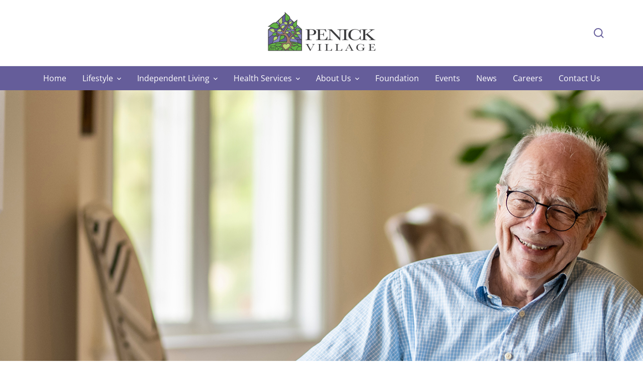

--- FILE ---
content_type: text/html; charset=UTF-8
request_url: https://penickvillage.org/health-services/home-care/
body_size: 20381
content:

<!doctype html>
<!--[if lt IE 9]><html class="no-js no-svg ie lt-ie9 lt-ie8 lt-ie7" lang="en-US"> <![endif]-->
<!--[if IE 9]><html class="no-js no-svg ie ie9 lt-ie9 lt-ie8" lang="en-US"> <![endif]-->
<!--[if gt IE 9]><!--><html class="no-js no-svg" lang="en-US"> <!--<![endif]-->
<head>
    <meta charset="UTF-8" />
<script type="text/javascript">
/* <![CDATA[ */
var gform;gform||(document.addEventListener("gform_main_scripts_loaded",function(){gform.scriptsLoaded=!0}),document.addEventListener("gform/theme/scripts_loaded",function(){gform.themeScriptsLoaded=!0}),window.addEventListener("DOMContentLoaded",function(){gform.domLoaded=!0}),gform={domLoaded:!1,scriptsLoaded:!1,themeScriptsLoaded:!1,isFormEditor:()=>"function"==typeof InitializeEditor,callIfLoaded:function(o){return!(!gform.domLoaded||!gform.scriptsLoaded||!gform.themeScriptsLoaded&&!gform.isFormEditor()||(gform.isFormEditor()&&console.warn("The use of gform.initializeOnLoaded() is deprecated in the form editor context and will be removed in Gravity Forms 3.1."),o(),0))},initializeOnLoaded:function(o){gform.callIfLoaded(o)||(document.addEventListener("gform_main_scripts_loaded",()=>{gform.scriptsLoaded=!0,gform.callIfLoaded(o)}),document.addEventListener("gform/theme/scripts_loaded",()=>{gform.themeScriptsLoaded=!0,gform.callIfLoaded(o)}),window.addEventListener("DOMContentLoaded",()=>{gform.domLoaded=!0,gform.callIfLoaded(o)}))},hooks:{action:{},filter:{}},addAction:function(o,r,e,t){gform.addHook("action",o,r,e,t)},addFilter:function(o,r,e,t){gform.addHook("filter",o,r,e,t)},doAction:function(o){gform.doHook("action",o,arguments)},applyFilters:function(o){return gform.doHook("filter",o,arguments)},removeAction:function(o,r){gform.removeHook("action",o,r)},removeFilter:function(o,r,e){gform.removeHook("filter",o,r,e)},addHook:function(o,r,e,t,n){null==gform.hooks[o][r]&&(gform.hooks[o][r]=[]);var d=gform.hooks[o][r];null==n&&(n=r+"_"+d.length),gform.hooks[o][r].push({tag:n,callable:e,priority:t=null==t?10:t})},doHook:function(r,o,e){var t;if(e=Array.prototype.slice.call(e,1),null!=gform.hooks[r][o]&&((o=gform.hooks[r][o]).sort(function(o,r){return o.priority-r.priority}),o.forEach(function(o){"function"!=typeof(t=o.callable)&&(t=window[t]),"action"==r?t.apply(null,e):e[0]=t.apply(null,e)})),"filter"==r)return e[0]},removeHook:function(o,r,t,n){var e;null!=gform.hooks[o][r]&&(e=(e=gform.hooks[o][r]).filter(function(o,r,e){return!!(null!=n&&n!=o.tag||null!=t&&t!=o.priority)}),gform.hooks[o][r]=e)}});
/* ]]> */
</script>

    <meta name="description" content="Senior Living">
    <link rel="stylesheet" href="https://penickvillage.org/wp-content/themes/penv-theme/style.css" type="text/css" media="screen" />
    <link rel="stylesheet" href="https://penickvillage.org/wp-content/themes/penv-theme/dist/lity.min.css" type="text/css" media="screen" />
    <meta http-equiv="Content-Type" content="text/html; charset=UTF-8" />
    <meta http-equiv="X-UA-Compatible" content="IE=edge">
    <meta name="viewport" content="width=device-width, initial-scale=1, maximum-scale=1">
    <link rel="author" href="https://penickvillage.org/wp-content/themes/penv-theme/humans.txt" />
    <link rel="pingback" href="https://penickvillage.org/xmlrpc.php" />
    <link rel="profile" href="http://gmpg.org/xfn/11">
    <title>Home Care &#8211; Penick Village</title>
<meta name='robots' content='max-image-preview:large' />

<!-- Google Tag Manager for WordPress by gtm4wp.com -->
<script data-cfasync="false" data-pagespeed-no-defer>
	var gtm4wp_datalayer_name = "dataLayer";
	var dataLayer = dataLayer || [];
</script>
<!-- End Google Tag Manager for WordPress by gtm4wp.com --><link rel='dns-prefetch' href='//www.googletagmanager.com' />
<link rel="alternate" type="application/rss+xml" title="Penick Village &raquo; Feed" href="https://penickvillage.org/feed/" />
<link rel="alternate" type="application/rss+xml" title="Penick Village &raquo; Comments Feed" href="https://penickvillage.org/comments/feed/" />
<link rel="alternate" title="oEmbed (JSON)" type="application/json+oembed" href="https://penickvillage.org/wp-json/oembed/1.0/embed?url=https%3A%2F%2Fpenickvillage.org%2Fhealth-services%2Fhome-care%2F" />
<link rel="alternate" title="oEmbed (XML)" type="text/xml+oembed" href="https://penickvillage.org/wp-json/oembed/1.0/embed?url=https%3A%2F%2Fpenickvillage.org%2Fhealth-services%2Fhome-care%2F&#038;format=xml" />
<style id='wp-img-auto-sizes-contain-inline-css' type='text/css'>
img:is([sizes=auto i],[sizes^="auto," i]){contain-intrinsic-size:3000px 1500px}
/*# sourceURL=wp-img-auto-sizes-contain-inline-css */
</style>
<style id='wp-block-heading-inline-css' type='text/css'>
h1:where(.wp-block-heading).has-background,h2:where(.wp-block-heading).has-background,h3:where(.wp-block-heading).has-background,h4:where(.wp-block-heading).has-background,h5:where(.wp-block-heading).has-background,h6:where(.wp-block-heading).has-background{padding:1.25em 2.375em}h1.has-text-align-left[style*=writing-mode]:where([style*=vertical-lr]),h1.has-text-align-right[style*=writing-mode]:where([style*=vertical-rl]),h2.has-text-align-left[style*=writing-mode]:where([style*=vertical-lr]),h2.has-text-align-right[style*=writing-mode]:where([style*=vertical-rl]),h3.has-text-align-left[style*=writing-mode]:where([style*=vertical-lr]),h3.has-text-align-right[style*=writing-mode]:where([style*=vertical-rl]),h4.has-text-align-left[style*=writing-mode]:where([style*=vertical-lr]),h4.has-text-align-right[style*=writing-mode]:where([style*=vertical-rl]),h5.has-text-align-left[style*=writing-mode]:where([style*=vertical-lr]),h5.has-text-align-right[style*=writing-mode]:where([style*=vertical-rl]),h6.has-text-align-left[style*=writing-mode]:where([style*=vertical-lr]),h6.has-text-align-right[style*=writing-mode]:where([style*=vertical-rl]){rotate:180deg}
/*# sourceURL=https://penickvillage.org/wp-includes/blocks/heading/style.min.css */
</style>
<style id='wp-block-list-inline-css' type='text/css'>
ol,ul{box-sizing:border-box}:root :where(.wp-block-list.has-background){padding:1.25em 2.375em}
/*# sourceURL=https://penickvillage.org/wp-includes/blocks/list/style.min.css */
</style>
<style id='wp-block-columns-inline-css' type='text/css'>
.wp-block-columns{box-sizing:border-box;display:flex;flex-wrap:wrap!important}@media (min-width:782px){.wp-block-columns{flex-wrap:nowrap!important}}.wp-block-columns{align-items:normal!important}.wp-block-columns.are-vertically-aligned-top{align-items:flex-start}.wp-block-columns.are-vertically-aligned-center{align-items:center}.wp-block-columns.are-vertically-aligned-bottom{align-items:flex-end}@media (max-width:781px){.wp-block-columns:not(.is-not-stacked-on-mobile)>.wp-block-column{flex-basis:100%!important}}@media (min-width:782px){.wp-block-columns:not(.is-not-stacked-on-mobile)>.wp-block-column{flex-basis:0;flex-grow:1}.wp-block-columns:not(.is-not-stacked-on-mobile)>.wp-block-column[style*=flex-basis]{flex-grow:0}}.wp-block-columns.is-not-stacked-on-mobile{flex-wrap:nowrap!important}.wp-block-columns.is-not-stacked-on-mobile>.wp-block-column{flex-basis:0;flex-grow:1}.wp-block-columns.is-not-stacked-on-mobile>.wp-block-column[style*=flex-basis]{flex-grow:0}:where(.wp-block-columns){margin-bottom:1.75em}:where(.wp-block-columns.has-background){padding:1.25em 2.375em}.wp-block-column{flex-grow:1;min-width:0;overflow-wrap:break-word;word-break:break-word}.wp-block-column.is-vertically-aligned-top{align-self:flex-start}.wp-block-column.is-vertically-aligned-center{align-self:center}.wp-block-column.is-vertically-aligned-bottom{align-self:flex-end}.wp-block-column.is-vertically-aligned-stretch{align-self:stretch}.wp-block-column.is-vertically-aligned-bottom,.wp-block-column.is-vertically-aligned-center,.wp-block-column.is-vertically-aligned-top{width:100%}
/*# sourceURL=https://penickvillage.org/wp-includes/blocks/columns/style.min.css */
</style>
<style id='wp-emoji-styles-inline-css' type='text/css'>

	img.wp-smiley, img.emoji {
		display: inline !important;
		border: none !important;
		box-shadow: none !important;
		height: 1em !important;
		width: 1em !important;
		margin: 0 0.07em !important;
		vertical-align: -0.1em !important;
		background: none !important;
		padding: 0 !important;
	}
/*# sourceURL=wp-emoji-styles-inline-css */
</style>
<style id='wp-block-library-inline-css' type='text/css'>
:root{--wp-block-synced-color:#7a00df;--wp-block-synced-color--rgb:122,0,223;--wp-bound-block-color:var(--wp-block-synced-color);--wp-editor-canvas-background:#ddd;--wp-admin-theme-color:#007cba;--wp-admin-theme-color--rgb:0,124,186;--wp-admin-theme-color-darker-10:#006ba1;--wp-admin-theme-color-darker-10--rgb:0,107,160.5;--wp-admin-theme-color-darker-20:#005a87;--wp-admin-theme-color-darker-20--rgb:0,90,135;--wp-admin-border-width-focus:2px}@media (min-resolution:192dpi){:root{--wp-admin-border-width-focus:1.5px}}.wp-element-button{cursor:pointer}:root .has-very-light-gray-background-color{background-color:#eee}:root .has-very-dark-gray-background-color{background-color:#313131}:root .has-very-light-gray-color{color:#eee}:root .has-very-dark-gray-color{color:#313131}:root .has-vivid-green-cyan-to-vivid-cyan-blue-gradient-background{background:linear-gradient(135deg,#00d084,#0693e3)}:root .has-purple-crush-gradient-background{background:linear-gradient(135deg,#34e2e4,#4721fb 50%,#ab1dfe)}:root .has-hazy-dawn-gradient-background{background:linear-gradient(135deg,#faaca8,#dad0ec)}:root .has-subdued-olive-gradient-background{background:linear-gradient(135deg,#fafae1,#67a671)}:root .has-atomic-cream-gradient-background{background:linear-gradient(135deg,#fdd79a,#004a59)}:root .has-nightshade-gradient-background{background:linear-gradient(135deg,#330968,#31cdcf)}:root .has-midnight-gradient-background{background:linear-gradient(135deg,#020381,#2874fc)}:root{--wp--preset--font-size--normal:16px;--wp--preset--font-size--huge:42px}.has-regular-font-size{font-size:1em}.has-larger-font-size{font-size:2.625em}.has-normal-font-size{font-size:var(--wp--preset--font-size--normal)}.has-huge-font-size{font-size:var(--wp--preset--font-size--huge)}.has-text-align-center{text-align:center}.has-text-align-left{text-align:left}.has-text-align-right{text-align:right}.has-fit-text{white-space:nowrap!important}#end-resizable-editor-section{display:none}.aligncenter{clear:both}.items-justified-left{justify-content:flex-start}.items-justified-center{justify-content:center}.items-justified-right{justify-content:flex-end}.items-justified-space-between{justify-content:space-between}.screen-reader-text{border:0;clip-path:inset(50%);height:1px;margin:-1px;overflow:hidden;padding:0;position:absolute;width:1px;word-wrap:normal!important}.screen-reader-text:focus{background-color:#ddd;clip-path:none;color:#444;display:block;font-size:1em;height:auto;left:5px;line-height:normal;padding:15px 23px 14px;text-decoration:none;top:5px;width:auto;z-index:100000}html :where(.has-border-color){border-style:solid}html :where([style*=border-top-color]){border-top-style:solid}html :where([style*=border-right-color]){border-right-style:solid}html :where([style*=border-bottom-color]){border-bottom-style:solid}html :where([style*=border-left-color]){border-left-style:solid}html :where([style*=border-width]){border-style:solid}html :where([style*=border-top-width]){border-top-style:solid}html :where([style*=border-right-width]){border-right-style:solid}html :where([style*=border-bottom-width]){border-bottom-style:solid}html :where([style*=border-left-width]){border-left-style:solid}html :where(img[class*=wp-image-]){height:auto;max-width:100%}:where(figure){margin:0 0 1em}html :where(.is-position-sticky){--wp-admin--admin-bar--position-offset:var(--wp-admin--admin-bar--height,0px)}@media screen and (max-width:600px){html :where(.is-position-sticky){--wp-admin--admin-bar--position-offset:0px}}

/*# sourceURL=wp-block-library-inline-css */
</style><style id='wp-block-paragraph-inline-css' type='text/css'>
.is-small-text{font-size:.875em}.is-regular-text{font-size:1em}.is-large-text{font-size:2.25em}.is-larger-text{font-size:3em}.has-drop-cap:not(:focus):first-letter{float:left;font-size:8.4em;font-style:normal;font-weight:100;line-height:.68;margin:.05em .1em 0 0;text-transform:uppercase}body.rtl .has-drop-cap:not(:focus):first-letter{float:none;margin-left:.1em}p.has-drop-cap.has-background{overflow:hidden}:root :where(p.has-background){padding:1.25em 2.375em}:where(p.has-text-color:not(.has-link-color)) a{color:inherit}p.has-text-align-left[style*="writing-mode:vertical-lr"],p.has-text-align-right[style*="writing-mode:vertical-rl"]{rotate:180deg}
/*# sourceURL=https://penickvillage.org/wp-includes/blocks/paragraph/style.min.css */
</style>
<style id='global-styles-inline-css' type='text/css'>
:root{--wp--preset--aspect-ratio--square: 1;--wp--preset--aspect-ratio--4-3: 4/3;--wp--preset--aspect-ratio--3-4: 3/4;--wp--preset--aspect-ratio--3-2: 3/2;--wp--preset--aspect-ratio--2-3: 2/3;--wp--preset--aspect-ratio--16-9: 16/9;--wp--preset--aspect-ratio--9-16: 9/16;--wp--preset--color--black: #000000;--wp--preset--color--cyan-bluish-gray: #abb8c3;--wp--preset--color--white: #ffffff;--wp--preset--color--pale-pink: #f78da7;--wp--preset--color--vivid-red: #cf2e2e;--wp--preset--color--luminous-vivid-orange: #ff6900;--wp--preset--color--luminous-vivid-amber: #fcb900;--wp--preset--color--light-green-cyan: #7bdcb5;--wp--preset--color--vivid-green-cyan: #00d084;--wp--preset--color--pale-cyan-blue: #8ed1fc;--wp--preset--color--vivid-cyan-blue: #0693e3;--wp--preset--color--vivid-purple: #9b51e0;--wp--preset--gradient--vivid-cyan-blue-to-vivid-purple: linear-gradient(135deg,rgb(6,147,227) 0%,rgb(155,81,224) 100%);--wp--preset--gradient--light-green-cyan-to-vivid-green-cyan: linear-gradient(135deg,rgb(122,220,180) 0%,rgb(0,208,130) 100%);--wp--preset--gradient--luminous-vivid-amber-to-luminous-vivid-orange: linear-gradient(135deg,rgb(252,185,0) 0%,rgb(255,105,0) 100%);--wp--preset--gradient--luminous-vivid-orange-to-vivid-red: linear-gradient(135deg,rgb(255,105,0) 0%,rgb(207,46,46) 100%);--wp--preset--gradient--very-light-gray-to-cyan-bluish-gray: linear-gradient(135deg,rgb(238,238,238) 0%,rgb(169,184,195) 100%);--wp--preset--gradient--cool-to-warm-spectrum: linear-gradient(135deg,rgb(74,234,220) 0%,rgb(151,120,209) 20%,rgb(207,42,186) 40%,rgb(238,44,130) 60%,rgb(251,105,98) 80%,rgb(254,248,76) 100%);--wp--preset--gradient--blush-light-purple: linear-gradient(135deg,rgb(255,206,236) 0%,rgb(152,150,240) 100%);--wp--preset--gradient--blush-bordeaux: linear-gradient(135deg,rgb(254,205,165) 0%,rgb(254,45,45) 50%,rgb(107,0,62) 100%);--wp--preset--gradient--luminous-dusk: linear-gradient(135deg,rgb(255,203,112) 0%,rgb(199,81,192) 50%,rgb(65,88,208) 100%);--wp--preset--gradient--pale-ocean: linear-gradient(135deg,rgb(255,245,203) 0%,rgb(182,227,212) 50%,rgb(51,167,181) 100%);--wp--preset--gradient--electric-grass: linear-gradient(135deg,rgb(202,248,128) 0%,rgb(113,206,126) 100%);--wp--preset--gradient--midnight: linear-gradient(135deg,rgb(2,3,129) 0%,rgb(40,116,252) 100%);--wp--preset--font-size--small: 13px;--wp--preset--font-size--medium: 20px;--wp--preset--font-size--large: 36px;--wp--preset--font-size--x-large: 42px;--wp--preset--spacing--20: 0.44rem;--wp--preset--spacing--30: 0.67rem;--wp--preset--spacing--40: 1rem;--wp--preset--spacing--50: 1.5rem;--wp--preset--spacing--60: 2.25rem;--wp--preset--spacing--70: 3.38rem;--wp--preset--spacing--80: 5.06rem;--wp--preset--shadow--natural: 6px 6px 9px rgba(0, 0, 0, 0.2);--wp--preset--shadow--deep: 12px 12px 50px rgba(0, 0, 0, 0.4);--wp--preset--shadow--sharp: 6px 6px 0px rgba(0, 0, 0, 0.2);--wp--preset--shadow--outlined: 6px 6px 0px -3px rgb(255, 255, 255), 6px 6px rgb(0, 0, 0);--wp--preset--shadow--crisp: 6px 6px 0px rgb(0, 0, 0);}:where(.is-layout-flex){gap: 0.5em;}:where(.is-layout-grid){gap: 0.5em;}body .is-layout-flex{display: flex;}.is-layout-flex{flex-wrap: wrap;align-items: center;}.is-layout-flex > :is(*, div){margin: 0;}body .is-layout-grid{display: grid;}.is-layout-grid > :is(*, div){margin: 0;}:where(.wp-block-columns.is-layout-flex){gap: 2em;}:where(.wp-block-columns.is-layout-grid){gap: 2em;}:where(.wp-block-post-template.is-layout-flex){gap: 1.25em;}:where(.wp-block-post-template.is-layout-grid){gap: 1.25em;}.has-black-color{color: var(--wp--preset--color--black) !important;}.has-cyan-bluish-gray-color{color: var(--wp--preset--color--cyan-bluish-gray) !important;}.has-white-color{color: var(--wp--preset--color--white) !important;}.has-pale-pink-color{color: var(--wp--preset--color--pale-pink) !important;}.has-vivid-red-color{color: var(--wp--preset--color--vivid-red) !important;}.has-luminous-vivid-orange-color{color: var(--wp--preset--color--luminous-vivid-orange) !important;}.has-luminous-vivid-amber-color{color: var(--wp--preset--color--luminous-vivid-amber) !important;}.has-light-green-cyan-color{color: var(--wp--preset--color--light-green-cyan) !important;}.has-vivid-green-cyan-color{color: var(--wp--preset--color--vivid-green-cyan) !important;}.has-pale-cyan-blue-color{color: var(--wp--preset--color--pale-cyan-blue) !important;}.has-vivid-cyan-blue-color{color: var(--wp--preset--color--vivid-cyan-blue) !important;}.has-vivid-purple-color{color: var(--wp--preset--color--vivid-purple) !important;}.has-black-background-color{background-color: var(--wp--preset--color--black) !important;}.has-cyan-bluish-gray-background-color{background-color: var(--wp--preset--color--cyan-bluish-gray) !important;}.has-white-background-color{background-color: var(--wp--preset--color--white) !important;}.has-pale-pink-background-color{background-color: var(--wp--preset--color--pale-pink) !important;}.has-vivid-red-background-color{background-color: var(--wp--preset--color--vivid-red) !important;}.has-luminous-vivid-orange-background-color{background-color: var(--wp--preset--color--luminous-vivid-orange) !important;}.has-luminous-vivid-amber-background-color{background-color: var(--wp--preset--color--luminous-vivid-amber) !important;}.has-light-green-cyan-background-color{background-color: var(--wp--preset--color--light-green-cyan) !important;}.has-vivid-green-cyan-background-color{background-color: var(--wp--preset--color--vivid-green-cyan) !important;}.has-pale-cyan-blue-background-color{background-color: var(--wp--preset--color--pale-cyan-blue) !important;}.has-vivid-cyan-blue-background-color{background-color: var(--wp--preset--color--vivid-cyan-blue) !important;}.has-vivid-purple-background-color{background-color: var(--wp--preset--color--vivid-purple) !important;}.has-black-border-color{border-color: var(--wp--preset--color--black) !important;}.has-cyan-bluish-gray-border-color{border-color: var(--wp--preset--color--cyan-bluish-gray) !important;}.has-white-border-color{border-color: var(--wp--preset--color--white) !important;}.has-pale-pink-border-color{border-color: var(--wp--preset--color--pale-pink) !important;}.has-vivid-red-border-color{border-color: var(--wp--preset--color--vivid-red) !important;}.has-luminous-vivid-orange-border-color{border-color: var(--wp--preset--color--luminous-vivid-orange) !important;}.has-luminous-vivid-amber-border-color{border-color: var(--wp--preset--color--luminous-vivid-amber) !important;}.has-light-green-cyan-border-color{border-color: var(--wp--preset--color--light-green-cyan) !important;}.has-vivid-green-cyan-border-color{border-color: var(--wp--preset--color--vivid-green-cyan) !important;}.has-pale-cyan-blue-border-color{border-color: var(--wp--preset--color--pale-cyan-blue) !important;}.has-vivid-cyan-blue-border-color{border-color: var(--wp--preset--color--vivid-cyan-blue) !important;}.has-vivid-purple-border-color{border-color: var(--wp--preset--color--vivid-purple) !important;}.has-vivid-cyan-blue-to-vivid-purple-gradient-background{background: var(--wp--preset--gradient--vivid-cyan-blue-to-vivid-purple) !important;}.has-light-green-cyan-to-vivid-green-cyan-gradient-background{background: var(--wp--preset--gradient--light-green-cyan-to-vivid-green-cyan) !important;}.has-luminous-vivid-amber-to-luminous-vivid-orange-gradient-background{background: var(--wp--preset--gradient--luminous-vivid-amber-to-luminous-vivid-orange) !important;}.has-luminous-vivid-orange-to-vivid-red-gradient-background{background: var(--wp--preset--gradient--luminous-vivid-orange-to-vivid-red) !important;}.has-very-light-gray-to-cyan-bluish-gray-gradient-background{background: var(--wp--preset--gradient--very-light-gray-to-cyan-bluish-gray) !important;}.has-cool-to-warm-spectrum-gradient-background{background: var(--wp--preset--gradient--cool-to-warm-spectrum) !important;}.has-blush-light-purple-gradient-background{background: var(--wp--preset--gradient--blush-light-purple) !important;}.has-blush-bordeaux-gradient-background{background: var(--wp--preset--gradient--blush-bordeaux) !important;}.has-luminous-dusk-gradient-background{background: var(--wp--preset--gradient--luminous-dusk) !important;}.has-pale-ocean-gradient-background{background: var(--wp--preset--gradient--pale-ocean) !important;}.has-electric-grass-gradient-background{background: var(--wp--preset--gradient--electric-grass) !important;}.has-midnight-gradient-background{background: var(--wp--preset--gradient--midnight) !important;}.has-small-font-size{font-size: var(--wp--preset--font-size--small) !important;}.has-medium-font-size{font-size: var(--wp--preset--font-size--medium) !important;}.has-large-font-size{font-size: var(--wp--preset--font-size--large) !important;}.has-x-large-font-size{font-size: var(--wp--preset--font-size--x-large) !important;}
:where(.wp-block-columns.is-layout-flex){gap: 2em;}:where(.wp-block-columns.is-layout-grid){gap: 2em;}
/*# sourceURL=global-styles-inline-css */
</style>
<style id='core-block-supports-inline-css' type='text/css'>
.wp-container-core-columns-is-layout-9d6595d7{flex-wrap:nowrap;}
/*# sourceURL=core-block-supports-inline-css */
</style>

<style id='classic-theme-styles-inline-css' type='text/css'>
/*! This file is auto-generated */
.wp-block-button__link{color:#fff;background-color:#32373c;border-radius:9999px;box-shadow:none;text-decoration:none;padding:calc(.667em + 2px) calc(1.333em + 2px);font-size:1.125em}.wp-block-file__button{background:#32373c;color:#fff;text-decoration:none}
/*# sourceURL=/wp-includes/css/classic-themes.min.css */
</style>
<link rel='stylesheet' id='gform_basic-css' href='https://penickvillage.org/wp-content/plugins/gravityforms/assets/css/dist/basic.min.css?ver=2.9.25' type='text/css' media='all' />
<link rel='stylesheet' id='gform_theme_components-css' href='https://penickvillage.org/wp-content/plugins/gravityforms/assets/css/dist/theme-components.min.css?ver=2.9.25' type='text/css' media='all' />
<link rel='stylesheet' id='gform_theme-css' href='https://penickvillage.org/wp-content/plugins/gravityforms/assets/css/dist/theme.min.css?ver=2.9.25' type='text/css' media='all' />
<script type="text/javascript" defer='defer' src="https://penickvillage.org/wp-content/plugins/gravityforms/assets/js/dist/utils.min.js?ver=48a3755090e76a154853db28fc254681" id="gform_gravityforms_utils-js"></script>

<!-- Google tag (gtag.js) snippet added by Site Kit -->
<!-- Google Analytics snippet added by Site Kit -->
<script type="text/javascript" src="https://www.googletagmanager.com/gtag/js?id=GT-WF36BP8" id="google_gtagjs-js" async></script>
<script type="text/javascript" id="google_gtagjs-js-after">
/* <![CDATA[ */
window.dataLayer = window.dataLayer || [];function gtag(){dataLayer.push(arguments);}
gtag("set","linker",{"domains":["penickvillage.org"]});
gtag("js", new Date());
gtag("set", "developer_id.dZTNiMT", true);
gtag("config", "GT-WF36BP8");
//# sourceURL=google_gtagjs-js-after
/* ]]> */
</script>
<link rel="https://api.w.org/" href="https://penickvillage.org/wp-json/" /><link rel="alternate" title="JSON" type="application/json" href="https://penickvillage.org/wp-json/wp/v2/pages/230" /><link rel="EditURI" type="application/rsd+xml" title="RSD" href="https://penickvillage.org/xmlrpc.php?rsd" />
<meta name="generator" content="WordPress 6.9" />
<link rel="canonical" href="https://penickvillage.org/health-services/home-care/" />
<link rel='shortlink' href='https://penickvillage.org/?p=230' />
<meta name="generator" content="Site Kit by Google 1.170.0" />
<!-- Google Tag Manager for WordPress by gtm4wp.com -->
<!-- GTM Container placement set to footer -->
<script data-cfasync="false" data-pagespeed-no-defer>
</script>
<!-- End Google Tag Manager for WordPress by gtm4wp.com --><link rel="icon" href="https://penickvillage.org/wp-content/uploads/2022/04/cropped-PV-Favicon-PH-32x32.png" sizes="32x32" />
<link rel="icon" href="https://penickvillage.org/wp-content/uploads/2022/04/cropped-PV-Favicon-PH-192x192.png" sizes="192x192" />
<link rel="apple-touch-icon" href="https://penickvillage.org/wp-content/uploads/2022/04/cropped-PV-Favicon-PH-180x180.png" />
<meta name="msapplication-TileImage" content="https://penickvillage.org/wp-content/uploads/2022/04/cropped-PV-Favicon-PH-270x270.png" />
		<style type="text/css" id="wp-custom-css">
			/* Smart Seniors and Hearts+Minds Landing Page*/
a { 
	transition: all .3s ease-in-out; 
} 

strong {
	font-weight: 600; 
}

.text-center {
	text-align: center !important; 
} 

.text-white {
	color: white !important; 
} 

.text-blue {
	color: #8786C0 !important; 
} 

.text-dark-blue {
	color: #635E9A !important; 
} 

.text-very-dark-blue { 
	color: #27255F !important; 
}

.text-bigger {
	font-size: 22px; 
	line-height: 2; 
} 

.text-uppercase {
	text-transform: uppercase !important; 
}

.d-block {
	display: block !important; 
}

.d-none {
	display: none !important; 
} 

.mx-auto {
	margin-left: auto !important; 
	margin-right: auto !important; 
}

@media (min-width: 576px) {
	.d-sm-none {
		display: none !important; 
	} 

	.d-sm-block {
		display: block !important; 
	}
} 

.green-gradient-bg {
	background: rgb(184,216,116);
	background: linear-gradient(90deg, rgba(184,216,116,1) 0%, rgba(102,178,69,1) 100%);
} 

.green-gradient-reverse-bg {
	background: rgb(102,178,69);
	background: linear-gradient(90deg, rgba(102,178,69,1) 0%, rgba(184,216,116,1) 100%);
}

.bg-contain {
	background-size: contain !important;
	background-repeat: no-repeat;
	background-position: 50% 50%;
} 

.py-0 {
	padding-top: 0 !important; 
	padding-bottom: 0 !important; 
}

@media (min-width: 576px) {
	.text-bigger {
		font-size: 27px; 
	} 

	.d-sm-block {
		display: block !important; 
	}
}

@media (min-width: 992px) {
	.d-lg-block {
		display: block !important; 
	}
}

.page-template-page-smart-seniors #page-container, 
.page-template-page-hearts-minds #page-container, 
.page-template-page-l3-series #page-container {
	padding: 0 !important; 
	margin: 0 !important; 
} 

.page-template-page-smart-seniors .header--logo, 
.page-template-page-smart-seniors .usa-header, 
.page-template-page-smart-seniors #footer, 
.page-template-page-smart-seniors .container:before, 
.page-template-page-hearts-minds .header--logo, 
.page-template-page-hearts-minds .usa-header, 
.page-template-page-hearts-minds #footer, 
.page-template-page-hearts-minds .container:before, 
.page-template-page-l3-series .header--logo, 
.page-template-page-l3-series .usa-header, 
.page-template-page-l3-series #footer, 
.page-template-page-l3-series .container:before { 
	display: none; 
} 

.page-template-page-smart-seniors .page-section .container, 
.page-template-page-hearts-minds .page-section .container, 
.page-template-page-l3-series .page-section .container { 
	max-width: 1230px;
	width: 100%;
	margin: 0 auto;
	position: relative;
	padding-left: 15px;
	padding-right: 15px; 
} 

.page-template-page-smart-seniors .page-section, 
.page-template-page-smart-seniors .inner-section, 
.page-template-page-hearts-minds .page-section, 
.page-template-page-hearts-minds .inner-section, 
.page-template-page-l3-series .page-section, 
.page-template-page-l3-series .inner-section {
	padding-top: 84px; 
	padding-bottom: 84px; 
} 

@media (max-width: 991px) { 
	.page-template-page-smart-seniors .page-section, 
	.page-template-page-smart-seniors .inner-section, 
	.page-template-page-hearts-minds .page-section, 
	.page-template-page-hearts-minds .inner-section, 
	.page-template-page-l3-series .page-section, 
	.page-template-page-l3-series .inner-section {
		padding-top: 64px; 
		padding-bottom: 64px; 
	} 
}

.page-template-page-smart-seniors .page-section .content-wrap, 
.page-template-page-hearts-minds .page-section .content-wrap, 
.page-template-page-l3-series .page-section .content-wrap {
	/*	font-family: "lato",sans-serif;  */
	font-family:"canada-type-gibson";
	font-weight: 400;
} 

.page-template-page-smart-seniors .page-section .content-wrap *:last-of-type, 
.page-template-page-smart-seniors .page-section .form-wrap *:last-of-type, 
.page-template-page-hearts-minds .page-section .content-wrap *:last-of-type, 
.page-template-page-hearts-minds .page-section .form-wrap *:last-of-type, 
.page-template-page-l3-series .page-section .content-wrap *:last-of-type, 
.page-template-page-l3-series .page-section .form-wrap *:last-of-type {
	margin-bottom: 0;
} 

.page-template-page-smart-seniors .page-section h1, 
.page-template-page-smart-seniors .page-section h2, 
.page-template-page-smart-seniors .page-section h3, 
.page-template-page-hearts-minds .page-section h1, 
.page-template-page-hearts-minds .page-section h2, 
.page-template-page-hearts-minds .page-section h3, 
.page-template-page-l3-series .page-section h1, 
.page-template-page-l3-series .page-section h2, 
.page-template-page-l3-series .page-section h3 { 
	color: #231F20; 
	/* 	font-family: "adobe-garamond-pro",serif;  */
	font-family:"baskerville-urw"; 
	letter-spacing: unset; 
	font-weight: 400; 
	margin-top: 0; 
	margin-bottom: 0; 
	padding-bottom: 10px; 
} 

.page-template-page-smart-seniors .page-section h1, 
.page-template-page-hearts-minds .page-section h1, 
.page-template-page-l3-series .page-section h1 {
	font-size: 44px; 
	line-height: 52px; 
} 

.page-template-page-smart-seniors .page-section h2, 
.page-template-page-hearts-minds .page-section h2, 
.page-template-page-l3-series .page-section h2 {
	font-size: 40px; 
	line-height: 48px;
} 

.page-template-page-smart-seniors .page-section h3, 
.page-template-page-hearts-minds .page-section h3, 
.page-template-page-l3-series .page-section h3 {
	font-size: 36px; 
	line-height: 44px; 
} 

@media (min-width: 1200px) {
	.page-template-page-smart-seniors .page-section h1, 
	.page-template-page-hearts-minds .page-section h1, 
	.page-template-page-l3-series .page-section h1 {
		font-size: 64px; 
		line-height: 72px; 
	} 

	.page-template-page-smart-seniors .page-section h2, 
	.page-template-page-hearts-minds .page-section h2, 
	.page-template-page-l3-series .page-section h2 {
		font-size: 54px; 
		line-height: 62px;
	} 

	.page-template-page-smart-seniors .page-section h3, 
	.page-template-page-hearts-minds .page-section h3, 
	.page-template-page-l3-series .page-section h3 {
		font-size: 42px; 
		line-height: 50px; 
	}  
} 

.page-template-page-smart-seniors .page-section .content, 
.page-template-page-smart-seniors .page-section .content p, 
.page-template-page-hearts-minds .page-section .content, 
.page-template-page-hearts-minds .page-section .content p, 
.page-template-page-l3-series .page-section .content, 
.page-template-page-l3-series .page-section .content p {
	font-size: 20px; 
	margin: 0 0 1.5rem; 
}

.page-template-page-smart-seniors .page-section .image-wrap .image, 
.page-template-page-hearts-minds .page-section .image-wrap .image, 
.page-template-page-l3-series .page-section .image-wrap .image {
	background-repeat: no-repeat; 
	background-position: 50% 50%; 
	background-size: cover; 
} 

.page-template-page-smart-seniors .page-section .image-wrap .image img, 
.page-template-page-hearts-minds .page-section .image-wrap .image img, 
.page-template-page-l3-series .page-section .image-wrap .image img {
	visibility: hidden; 
	display: block; 
} 


/* HERO */
.page-template-page-smart-seniors #hero, 
.page-template-page-hearts-minds #hero, 
.page-template-page-l3-series #hero { 
	position: relative; 
	min-height: 600px; 
	background-color: #635E9A;  
	padding-top: 0; 
	padding-bottom: 0; 
	overflow: hidden; 
} 

.page-template-page-smart-seniors #hero .content-wrap, 
.page-template-page-hearts-minds #hero .content-wrap, 
.page-template-page-l3-series #hero .content-wrap { 
	position: relative; 
	font-size: 22px; 
	padding-top: 84px;
	padding-bottom: 64px; 
} 

.page-template-page-smart-seniors #hero .content-wrap h1, 
.page-template-page-hearts-minds #hero .content-wrap h1, 
.page-template-page-l3-series #hero .content-wrap h1 {
	position: relative; 
	padding: 15px 0; 
	margin-bottom: 30px; 
}

.page-template-page-smart-seniors #hero .content-wrap h1:before, 
.page-template-page-hearts-minds #hero .content-wrap h1:before, 
.page-template-page-l3-series #hero .content-wrap h1:before {
	content: '';
	display: block;
	height: 100%;
	width: 9999px;
	background-color: #8786C0;
	position: absolute;
	z-index: 0;
	top: 0;
	left: 0;
	transform: translateX(-50%);
} 

.page-template-page-smart-seniors #hero .content-wrap h1 span, 
.page-template-page-hearts-minds #hero .content-wrap h1 span, 
.page-template-page-l3-series #hero .content-wrap h1 span {
	position: relative; 
	z-index: 2; 
	display: block; 
} 

.page-template-page-smart-seniors #hero .content-wrap .content p, 
.page-template-page-hearts-minds #hero .content-wrap .content p, 
.page-template-page-l3-series #hero .content-wrap .content p {
	font-size: 24px; 
}

@media (max-width: 991px) { 
	.page-template-page-smart-seniors #hero .content-wrap, 
	.page-template-page-hearts-minds #hero .content-wrap, 
	.page-template-page-l3-series #hero .content-wrap {
		text-align: center; 
		padding-top: 64px;
		padding-bottom: 44px; 
	} 

	.page-template-page-smart-seniors #hero .content-wrap p br, 
	.page-template-page-hearts-minds #hero .content-wrap p br, 
	.page-template-page-l3-series #hero .content-wrap p br {
		display: none; 
	}
} 

@media (min-width: 768px) { 
	.page-template-page-smart-seniors #hero .content-wrap .content p, 
	.page-template-page-hearts-minds #hero .content-wrap .content p, 
	.page-template-page-l3-series #hero .content-wrap .content p {
		font-size: 28px; 
	} 

	.page-template-page-smart-seniors #hero .content-wrap:after, 
	.page-template-page-hearts-minds #hero .content-wrap:after, 
	.page-template-page-l3-series #hero .content-wrap:after {
		right: -62px; 
	} 

	.page-template-page-smart-seniors #hero .content-wrap:before, 
	.page-template-page-smart-seniors #hero .content-wrap h1:after, 
	.page-template-page-hearts-minds #hero .content-wrap:before, 
	.page-template-page-hearts-minds #hero .content-wrap h1:after, 
	.page-template-page-l3-series #hero .content-wrap:before, 
	.page-template-page-l3-series #hero .content-wrap h1:after { 
		left: -80px; 
	}
}

@media (min-width: 992px) { 
	.page-template-page-smart-seniors #hero .content-wrap, 
	.page-template-page-hearts-minds #hero .content-wrap, 
	.page-template-page-l3-series #hero .content-wrap {
		width: 50%; 
	} 

	.page-template-page-smart-seniors #hero .content-wrap:after, 
	.page-template-page-hearts-minds #hero .content-wrap:after, 
	.page-template-page-l3-series #hero .content-wrap:after {
		right: 0; 
	} 

	.page-template-page-smart-seniors #hero .image-wrap .image, 
	.page-template-page-hearts-minds #hero .image-wrap .image, 
	.page-template-page-l3-series #hero .image-wrap .image { 
		width: 50%; 
		height: 100%; 
		position: absolute; 
		top: 0; 
		left: 50%; 
	}	
} 

@media (min-width: 1200px) { 
	.page-template-page-smart-seniors #hero .content-wrap .content p, 
	.page-template-page-hearts-minds #hero .content-wrap .content p, 
	.page-template-page-l3-series #hero .content-wrap .content p {
		font-size: 32px; 
	} 
} 

/* INTRO */
.page-template-page-smart-seniors #intro .sup-heading, 
.page-template-page-hearts-minds #intro .sup-heading, 
.page-template-page-l3-series #intro .sup-heading {
	color: #66B245; 
	font-size: 21px; 
	letter-spacing: 4.2px;
	margin-bottom: 18px; 
	line-height: 1.5;
} 

.page-template-page-smart-seniors #intro .content-wrap .content, 
.page-template-page-smart-seniors #intro .content-wrap .content p, 
.page-template-page-hearts-minds #intro .content-wrap .content, 
.page-template-page-hearts-minds #intro .content-wrap .content p, 
.page-template-page-l3-series #intro .content-wrap .content, 
.page-template-page-l3-series #intro .content-wrap .content p {
	font-size: 22px; 
} 

@media (min-width: 768px) { 
	.page-template-page-smart-seniors #intro .content-wrap .content, 
	.page-template-page-smart-seniors #intro .content-wrap .content p, 
	.page-template-page-hearts-minds #intro .content-wrap .content, 
	.page-template-page-hearts-minds #intro .content-wrap .content p, 
	.page-template-page-l3-series #intro .content-wrap .content, 
	.page-template-page-l3-series #intro .content-wrap .content p {
		font-size: 24px; 
	} 
}

/* FEATURES */
.page-template-page-smart-seniors #features, 
.page-template-page-hearts-minds #features, 
.page-template-page-l3-series #features { 
	padding-top: 0; 
	padding-bottom: 0; 
} 

.page-template-page-smart-seniors #features .inner-section:nth-child(odd), 
.page-template-page-hearts-minds #features .inner-section:nth-child(odd), 
.page-template-page-l3-series #features .inner-section:nth-child(odd) {
	background-color: #F7F7F7; 
}

.page-template-page-smart-seniors #features .content-wrap .content, 
.page-template-page-hearts-minds #features .content-wrap .content, 
.page-template-page-l3-series #features .content-wrap .content { 
	margin-bottom: 12px; 
} 

.page-template-page-smart-seniors #features .content-wrap .content, 
.page-template-page-smart-seniors #features .content-wrap .content p, 
.page-template-page-hearts-minds #features .content-wrap .content, 
.page-template-page-hearts-minds #features .content-wrap .content p, 
.page-template-page-hearts-minds #features .content-wrap .content, 
.page-template-page-l3-series #features .content-wrap .content p {
	font-size: 22px; 
}

.page-template-page-smart-seniors #features .content-wrap .lead-text, 
.page-template-page-hearts-minds #features .content-wrap .lead-text, 
.page-template-page-l3-series #features .content-wrap .lead-text {
	color: #66B245;
	font-size: 25px; 
	font-weight: 500; 
	line-height: 1.25;
	margin-bottom: 12px; 
}

.page-template-page-smart-seniors #features .content-wrap .date, 
.page-template-page-hearts-minds #features .content-wrap .date, 
.page-template-page-l3-series #features .content-wrap .date {
	color: #635E9A;
	font-size: 26px;
	font-weight: 600; 
	line-height: 1.25;
	margin-bottom: 8px;
} 

.page-template-page-smart-seniors #features .content-wrap .btn-wrap, 
.page-template-page-hearts-minds #features .content-wrap .btn-wrap, 
.page-template-page-l3-series #features .content-wrap .btn-wrap {
	padding-top: 20px; 
}

.page-template-page-smart-seniors #features .content-wrap .btn-wrap a.btn.btn-register, 
.page-template-page-hearts-minds #features .content-wrap .btn-wrap a.btn.btn-register, 
.page-template-page-l3-series #features .content-wrap .btn-wrap a.btn.btn-register {
	background-color: #66B245;
	color: white;
	text-transform: initial;
	font-size: 20px; 
	font-weight: 500; 
	letter-spacing: unset; 
	border-radius: 0;
	min-width: 180px;
	display: inline-block;
	text-align: center;
	padding: 13px 15px; 
	text-decoration: none; 
} 

.page-template-page-smart-seniors #features .content-wrap .btn-wrap a.btn.btn-register:hover, 
.page-template-page-hearts-minds #features .content-wrap .btn-wrap a.btn.btn-register:hover, 
.page-template-page-l3-series #features .content-wrap .btn-wrap a.btn.btn-register:hover {
	background-color: #8786C0; 
} 

@media (max-width: 991px) { 
	.page-template-page-smart-seniors #features .content-wrap, 
	.page-template-page-hearts-minds #features .content-wrap, 
	.page-template-page-l3-series #features .content-wrap {
		margin-bottom: 42px; 
	}
} 

@media (min-width: 768px) { 
	.page-template-page-smart-seniors #features .content-wrap .content, 
	.page-template-page-smart-seniors #features .content-wrap .content p, 
	.page-template-page-hearts-minds #features .content-wrap .content, 
	.page-template-page-hearts-minds #features .content-wrap .content p, 
	.page-template-page-l3-series #features .content-wrap .content, 
	.page-template-page-l3-series #features .content-wrap .content p {
		font-size: 24px; 
	}

	.page-template-page-smart-seniors #features .content-wrap .lead-text, 
	.page-template-page-hearts-minds #features .content-wrap .lead-text, 
	.page-template-page-l3-series #features .content-wrap .lead-text { 
		font-size: 27px; 
	}

	.page-template-page-smart-seniors #features .content-wrap .date, 
	.page-template-page-hearts-minds #features .content-wrap .date, 
	.page-template-page-l3-series #features .content-wrap .date { 
		font-size: 28px; 
	} 
}

@media (min-width: 992px) { 
	.page-template-page-smart-seniors #features .row, 
	.page-template-page-hearts-minds #features .row, 
	.page-template-page-l3-series #features .row {
		display: -ms-flexbox;
		display: flex;
		-ms-flex-wrap: wrap;
		flex-wrap: wrap; 
		gap: 0 60px;
	} 

	.page-template-page-smart-seniors #features .row > div, 
	.page-template-page-hearts-minds #features .row > div, 
	.page-template-page-l3-series #features .row > div { 
		-ms-flex: 0 0 calc(50% - 30px);
		flex: 0 0 calc(50% - 30px);
		max-width: calc(50% - 30px);
	}
} 

@media (min-width: 1200px) { 
	.page-template-page-smart-seniors #features .row, 
	.page-template-page-hearts-minds #features .row, 
	.page-template-page-l3-series #features .row {
		gap: 0 120px;
	} 

	.page-template-page-smart-seniors #features .row > div, 
	.page-template-page-hearts-minds #features .row > div, 
	.page-template-page-l3-series #features .row > div { 
		-ms-flex: 0 0 calc(50% - 60px);
		flex: 0 0 calc(50% - 60px);
		max-width: calc(50% - 60px);
	}
} 

/* REGISTER */
.page-template-page-smart-seniors #register, 
.page-template-page-hearts-minds #register, 
.page-template-page-l3-series #register {
	background-color: #66B245; 
} 

.page-template-page-smart-seniors #register .content-wrap a.text-white, 
.page-template-page-hearts-minds #register .content-wrap a.text-white, 
.page-template-page-l3-series #register .content-wrap a.text-white {
	color: white !important;  
	text-decoration: none;
} 

.page-template-page-smart-seniors #register .content-wrap a.text-white:hover, 
.page-template-page-hearts-minds #register .content-wrap a.text-white:hover, 
.page-template-page-l3-series #register .content-wrap a.text-white:hover { 
	color: #635E9A !important;  
	text-decoration: none; 
}

.page-template-page-smart-seniors .gform_wrapper.gravity-theme .nolabel .gfield_label, 
.page-template-page-hearts-minds .gform_wrapper.gravity-theme .nolabel .gfield_label, 
.page-template-page-l3-series .gform_wrapper.gravity-theme .nolabel .gfield_label {
	display: none; 
} 

.page-template-page-smart-seniors .gform_wrapper.gravity-theme .gfield input:not([type=radio]):not([type=checkbox]):not([type=submit]):not([type=button]):not([type=image]):not([type=file]), 
.page-template-page-smart-seniors .gform_wrapper.gravity-theme .gfield textarea.textarea, 
.page-template-page-smart-seniors .gform_wrapper.gravity-theme .gfield select, 
.page-template-page-smart-seniors div.form_saved_message div.form_saved_message_emailform form input[type=text], 
.page-template-page-hearts-minds .gform_wrapper.gravity-theme .gfield input:not([type=radio]):not([type=checkbox]):not([type=submit]):not([type=button]):not([type=image]):not([type=file]), 
.page-template-page-hearts-minds .gform_wrapper.gravity-theme .gfield textarea.textarea, 
.page-template-page-hearts-minds .gform_wrapper.gravity-theme .gfield select, 
.page-template-page-hearts-minds div.form_saved_message div.form_saved_message_emailform form input[type=text], 
.page-template-page-l3-series .gform_wrapper.gravity-theme .gfield input:not([type=radio]):not([type=checkbox]):not([type=submit]):not([type=button]):not([type=image]):not([type=file]), 
.page-template-page-l3-series .gform_wrapper.gravity-theme .gfield textarea.textarea, 
.page-template-page-l3-series .gform_wrapper.gravity-theme .gfield select, 
.page-template-page-l3-series div.form_saved_message div.form_saved_message_emailform form input[type=text] {
	background-color: white;  
	font-size: 20px; 
	padding: 12.5px 15px; 
	color: black; 
	height: 3.125rem; 
}  

.page-template-page-smart-seniors .gform_wrapper.gravity-theme .gfield select, 
.page-template-page-hearts-minds .gform_wrapper.gravity-theme .gfield select, 
.page-template-page-l3-series .gform_wrapper.gravity-theme .gfield select { 
	-webkit-appearance: none;
	-moz-appearance: none;
	appearance: none; 
	background-image: url('/wp-content/uploads/2024/08/select-dropdown.png'); 
	background-repeat: no-repeat; 
	background-position: calc(100% - 15px) 50%; 
	padding-right: 45px; 
} 

.page-template-page-smart-seniors .gform_wrapper input::-webkit-input-placeholder, 
.page-template-page-smart-seniors .gform_wrapper select::-webkit-input-placeholder, 
.page-template-page-smart-seniors .gform_wrapper textare::-webkit-input-placeholder, 
.page-template-page-hearts-minds .gform_wrapper input::-webkit-input-placeholder, 
.page-template-page-hearts-minds .gform_wrapper select::-webkit-input-placeholder, 
.page-template-page-hearts-minds .gform_wrapper textare::-webkit-input-placeholder, 
.page-template-page-l3-series .gform_wrapper input::-webkit-input-placeholder, 
.page-template-page-l3-series .gform_wrapper select::-webkit-input-placeholder, 
.page-template-page-l3-series .gform_wrapper textare::-webkit-input-placeholder {
	/* Chrome/Opera/Safari */
	color: #969696;
}

.page-template-page-smart-seniors .gform_wrapper input::-webkit-input-placeholder, 
.page-template-page-smart-seniors .gform_wrapper select::-webkit-input-placeholder, 
.page-template-page-smart-seniors .gform_wrapper textare::-webkit-input-placeholder, 
.page-template-page-hearts-minds .gform_wrapper input::-webkit-input-placeholder, 
.page-template-page-hearts-minds .gform_wrapper select::-webkit-input-placeholder, 
.page-template-page-hearts-minds .gform_wrapper textare::-webkit-input-placeholder, 
.page-template-page-l3-series .gform_wrapper input::-webkit-input-placeholder, 
.page-template-page-l3-series .gform_wrapper select::-webkit-input-placeholder, 
.page-template-page-l3-series .gform_wrapper textare::-webkit-input-placeholder {
	/* Firefox 19+ */
	color: #969696;
}

.page-template-page-smart-seniors .gform_wrapper input::-webkit-input-placeholder, 
.page-template-page-smart-seniors .gform_wrapper select::-webkit-input-placeholder, 
.page-template-page-smart-seniors .gform_wrapper textare::-webkit-input-placeholder, 
.page-template-page-hearts-minds .gform_wrapper input::-webkit-input-placeholder, 
.page-template-page-hearts-minds .gform_wrapper select::-webkit-input-placeholder, 
.page-template-page-hearts-minds .gform_wrapper textare::-webkit-input-placeholder, 
.page-template-page-l3-series .gform_wrapper input::-webkit-input-placeholder, 
.page-template-page-l3-series .gform_wrapper select::-webkit-input-placeholder, 
.page-template-page-l3-series .gform_wrapper textare::-webkit-input-placeholder {
	/* IE 10+ */
	color: #969696;
}

.page-template-page-smart-seniors .gform_wrapper input::-webkit-input-placeholder, 
.page-template-page-smart-seniors .gform_wrapper select::-webkit-input-placeholder, 
.page-template-page-smart-seniors .gform_wrapper textare::-webkit-input-placeholder, 
.page-template-page-hearts-minds .gform_wrapper input::-webkit-input-placeholder, 
.page-template-page-hearts-minds .gform_wrapper select::-webkit-input-placeholder, 
.page-template-page-hearts-minds .gform_wrapper textare::-webkit-input-placeholder, 
.page-template-page-l3-series .gform_wrapper input::-webkit-input-placeholder, 
.page-template-page-l3-series .gform_wrapper select::-webkit-input-placeholder, 
.page-template-page-l3-series .gform_wrapper textare::-webkit-input-placeholder {
	/* Firefox 18- */
	color: #969696;
} 

.page-template-page-smart-seniors .gform_wrapper.gravity-theme .gform_footer, 
.page-template-page-hearts-minds .gform_wrapper.gravity-theme .gform_footer, 
.page-template-page-l3-series .gform_wrapper.gravity-theme .gform_footer {
	padding-bottom: 0; 
}

.page-template-page-smart-seniors .gform_wrapper.gravity-theme .gform_footer input.button, 
.page-template-page-hearts-minds .gform_wrapper.gravity-theme .gform_footer input.button, 
.page-template-page-l3-series .gform_wrapper.gravity-theme .gform_footer input.button { 
	-webkit-appearance: none;
	-moz-appearance: none;
	appearance: none; 
	border: 0 !important; 
	margin: 0; 
	background-color: #635E9A !important;
	color: white !important;
	text-transform: unset; 
	font-size: 20px;
	letter-spacing: unset;
	border-radius: 0;
	width: 180px;
	display: inline-block;
	text-align: center;
	padding: 13.5px 15px; 
	font-family: "lato",sans-serif; 
	font-weight: 400; 
	margin-left: auto; 
	transition: all .3s ease-in-out; 
} 

.page-template-page-smart-seniors .gform_wrapper.gravity-theme .gform_footer input.button:hover, 
.page-template-page-hearts-minds .gform_wrapper.gravity-theme .gform_footer input.button:hover, 
.page-template-page-l3-series .gform_wrapper.gravity-theme .gform_footer input.button:hover {
	background-color: #231F20 !important; 
} 

.page-template-page-smart-seniors .gform_wrapper.gravity-theme .gform_validation_errors, 
.page-template-page-hearts-minds .gform_wrapper.gravity-theme .gform_validation_errors, 
.page-template-page-l3-series .gform_wrapper.gravity-theme .gform_validation_errors {
	padding: 16px; 
	margin-bottom: 16px; 
}

.page-template-page-smart-seniors .gform_wrapper.gravity-theme .gfield_description.gfield_validation_message, 
.page-template-page-hearts-minds .gform_wrapper.gravity-theme .gfield_description.gfield_validation_message, 
.page-template-page-l3-series .gform_wrapper.gravity-theme .gfield_description.gfield_validation_message {
	line-height: 1; 
	padding-top: 0; 
} 

@media (max-width: 991px) {
	.page-template-page-smart-seniors #register .content-wrap, 
	.page-template-page-hearts-minds #register .content-wrap, 
	.page-template-page-l3-series #register .content-wrap {
		margin-bottom: 42px; 
	}
} 

@media (max-width: 640px) { 
	.gform_wrapper.gravity-theme .ginput_complex span { 
		margin-bottom: 0 !important; 
	} 

	.gform_wrapper.gravity-theme .ginput_complex span:nth-child(even) { 
		margin-top: 16px;  
	} 
}

@media (min-width: 641px) { 
	div#field_5_3, 
	div#field_6_3, 
	div#field_7_3 {
		grid-column: 1/-7;
	} 

	div#field_5_4, 
	div#field_6_4, 
	div#field_7_4 {
		grid-column: 7/-1;
	}
}

@media (min-width: 992px) { 
	.page-template-page-smart-seniors #register .row, 
	.page-template-page-hearts-minds #register .row, 
	.page-template-page-l3-series #register .row {
		display: -ms-flexbox;
		display: flex;
		-ms-flex-wrap: wrap;
		flex-wrap: wrap; 
		-ms-flex-pack: justify;
		justify-content: space-between;
	} 

	.page-template-page-smart-seniors #register .row > div, 
	.page-template-page-hearts-minds #register .row > div, 
	.page-template-page-l3-series #register .row > div { 
		-ms-flex: 0 0 calc(50%);
		flex: 0 0 calc(50%);
		max-width: calc(50%);
	} 

	.page-template-page-smart-seniors #register .row .content-wrap, 
	.page-template-page-hearts-minds #register .row .content-wrap, 
	.page-template-page-l3-series #register .row .content-wrap { 
		-ms-flex: 0 0 calc(50% - 76px);
		flex: 0 0 calc(50% - 76px);
		max-width: calc(50% - 76px);
	}
} 

@media (min-width: 1200px) { 
	.page-template-page-smart-seniors #register .row .content-wrap, 
	.page-template-page-hearts-minds #register .row .content-wrap, 
	.page-template-page-l3-series #register .row .content-wrap { 
		-ms-flex: 0 0 calc(50% - 154px);
		flex: 0 0 calc(50% - 154px);
		max-width: calc(50% - 154px);
	}
} 

.bottom-pattern { 
	height: 74px;
	background-color: #635E9A;
	border-top: 8px solid white; 
} 

@media (max-width: 991px) { 
	.bottom-pattern { 
		height: 64px; 
	}
} 

/* SMART SENIORS */
.page-template-page-smart-seniors #hero .content-wrap {
	padding-top: 68px; 
}

/* HeARTs+Minds */
.page-template-page-hearts-minds #hero .content-wrap, 
.page-template-page-l3-series #hero .content-wrap {
	padding-top: 32px; 
} 

.page-template-page-hearts-minds #hero .content-wrap h1, 
.page-template-page-l3-series #hero .content-wrap h1 {
	position: relative;
	padding: 16px 0;
	margin: 64px 0;
} 

.page-template-page-hearts-minds #hero .content-wrap .content, 
.page-template-page-l3-series #hero .content-wrap .content {
	padding-top: 1.5rem; 
}

.page-template-page-hearts-minds #hero .content-wrap h1 span.top, 
.page-template-page-hearts-minds #hero .content-wrap h1 span.bot, 
.page-template-page-l3-series #hero .content-wrap h1 span.top, 
.page-template-page-l3-series #hero .content-wrap h1 span.bot { 
	font-family: "lato", sans-serif;
	text-transform: uppercase;
	font-size: 17px; 
	letter-spacing: 4.25px; 
	position: absolute;
	display: block; 
	width: 100%; 
} 

.page-template-page-hearts-minds #hero .content-wrap h1 span.top, 
.page-template-page-l3-series #hero .content-wrap h1 span.top {
	top: -2rem;
	left: 50%;
	transform: translate(-50%, -100%);
	line-height: calc(100% + .5rem);
} 

.page-template-page-hearts-minds #hero .content-wrap h1 span.bot, 
.page-template-page-l3-series #hero .content-wrap h1 span.bot {
	bottom: -2rem; 
	left: 50%; 
	transform: translate(-50%, 100%); 
	line-height: calc(100% + .5rem);
} 

.page-template-page-hearts-minds #intro .content-wrap .content, 
.page-template-page-l3-series #intro .content-wrap .content {
	max-width: 1100px;
	margin: 0 auto;
}

.page-template-page-hearts-minds #why-hearts-minds, 
.page-template-page-hearts-minds #why-choose-penick-village, 
.page-template-page-l3-series #ready-to-embark, 
.page-template-page-l3-series #why-choose-penick-village {
	position: relative; 
} 

.page-template-page-hearts-minds #why-hearts-minds .image-wrap .image img, 
.page-template-page-hearts-minds #why-choose-penick-village .image-wrap .image img, 
.page-template-page-l3-series #ready-to-embark .image-wrap .image img, 
.page-template-page-l3-series #why-choose-penick-village .image-wrap .image img {
	min-height: 211px; 
} 

@media (min-width: 768px) {
	.page-template-page-hearts-minds #intro .content-wrap .content, 
	.page-template-page-hearts-minds #intro .content-wrap .content p, 
	.page-template-page-l3-series #intro .content-wrap .content, 
	.page-template-page-l3-series #intro .content-wrap .content p {
		font-size: 21px; 
		line-height: calc(100% + 1rem); 
	}
}

@media (min-width: 992px) { 
	.page-template-page-hearts-minds #hero .content-wrap h1 span.top, 
	.page-template-page-l3-series #hero .content-wrap h1 span.top { 
		left: 0; 
		transform: translateY(-100%);
	} 

	.page-template-page-hearts-minds #hero .content-wrap h1 span.bot, 
	.page-template-page-l3-series #hero .content-wrap h1 span.bot { 
		left: 0; 
		transform: translateY(100%);
	} 

	.page-template-page-hearts-minds #why-hearts-minds .content-wrap, 
	.page-template-page-l3-series #ready-to-embark .content-wrap {
		width: 50%;
		padding-right: 45px;
	} 

	.page-template-page-hearts-minds #why-hearts-minds .image-wrap .image, 
	.page-template-page-l3-series #ready-to-embark .image-wrap .image {
		width: 50%;
		height: 100%;
		position: absolute;
		top: 0;
		left: 50%;
	} 

	.page-template-page-hearts-minds #why-choose-penick-village .content-wrap, 
	.page-template-page-l3-series #why-choose-penick-village .content-wrap {
		width: 50%;
		padding-left: 45px; 
		margin-left: 50%; 
	} 

	.page-template-page-hearts-minds #why-choose-penick-village .image-wrap .image, 
	.page-template-page-l3-series #why-choose-penick-village .image-wrap .image {
		width: 50%;
		height: 100%;
		position: absolute;
		top: 0;
		left: 0;
	}
} 

@media (min-width: 1200px) { 
	.page-template-page-hearts-minds #hero .content-wrap h1 span.top, 
	.page-template-page-hearts-minds #hero .content-wrap h1 span.bot, 
	.page-template-page-l3-series #hero .content-wrap h1 span.top, 
	.page-template-page-l3-series #hero .content-wrap h1 span.bot {
		font-size: 27px; 
		letter-spacing: 6.75px;
	} 

	.page-template-page-hearts-minds #why-hearts-minds .content-wrap, 
	.page-template-page-l3-series #ready-to-embark .content-wrap { 
		padding-right: 60px;
	} 

	.page-template-page-hearts-minds #why-choose-penick-village .content-wrap, 
	.page-template-page-l3-series #why-choose-penick-village .content-wrap { 
		padding-left: 60px; 
	} 
} 


/* L3 SERIES */
.page-template-page-l3-series .page-section .container {
	/* 	max-width: 1150px;  */
} 

.page-template-page-l3-series #hero .content-wrap h1 { 
	margin-bottom: .75rem; 
}  

.page-template-page-l3-series #features .content-wrap .content {
	margin-bottom: .75rem;
}

@media (min-width: 576px) { 
	.page-template-page-l3-series #hero .content-wrap .content p:last-child {
		margin-top: 2.5rem; 
	} 
} 

@media (min-width: 768px) {
	.page-template-page-l3-series #features .content-wrap .content, 
	.page-template-page-l3-series #features .content-wrap .content p {
		font-size: 21px;
	}
} 

@media (min-width: 768px) and (max-width: 991px) {
	.page-template-page-l3-series #intro .content-wrap .content {
		max-width: 980px; 
	}
}

@media (min-width: 992px) { 
} 

@media (min-width: 1200px) {
	.page-template-page-l3-series #features .row {
		gap: 0 60px;
	} 

	.page-template-page-l3-series #features .row .content-wrap {
		-ms-flex: 0 0 calc(50%);
		flex: 0 0 calc(50%);
		max-width: calc(50%);
	}
}

/* FOUNDATION PAGE */
#post-245 .block--full-header {
	height: 550px; 
} 

a.usa-button-large {
	padding: 24px 18px; 
} 

.usa-header .usa-navbar .header--mobile-nav-btn.phone-number {
	margin-left: .75rem; 
} 

#mobile--search-form {
	width: 100%;
	max-width: calc(100% - 96px);
} 

.search-form form input {
	max-width: 100%;
}  

@media (max-width: 1199px) { 
	.usa-header .usa-navbar {
		align-items: center;
	} 

	.usa-nav.is-visible {
		animation: slidein-left .3s ease-in-out;
		display: flex;
	} 

	.usa-nav {
		background-color: #fff;
		padding: 0; 
		right: 0;
		bottom: 0;
		top: 0;
		position: fixed;
		background: #fff;
		border-right: 0;
		display: none;
		flex-direction: column;
		overflow-y: auto;
		padding: 1rem;
		width: 15rem;
		z-index: 500;
	} 

	.usa-nav .usa-nav__close {
		position: absolute;
		top: 0;
		right: 0;
		margin: 0;  
	} 

	.usa-nav .usa-nav__primary-item button[aria-expanded=false] {
		background-image: url(/wp-content/themes/penv-theme/img/expand_down-dark.svg), linear-gradient(transparent, transparent) !important; 
	} 

	.usa-nav .usa-nav__primary-item a.usa-nav__link, 
	.usa-nav .usa-nav__primary-item button.usa-nav__link {
		color: #404041 !important;
		font-size: 20px !important;
		font-weight: lighter !important;
		padding-top: 15px;
		padding-bottom: 15px;
		background-position: right 10px center;
	} 

	.usa-header--extended .usa-nav__inner {
		padding: 0 !important; 
		max-width: 75rem !important; 
	} 

	.usa-header--extended .usa-nav {
		padding: 1rem !important; 
	} 

	.usa-nav .usa-nav__primary-item button[aria-expanded=true] {
		color: white !important; 
		font-weight: 700 !important; 
		background-image: url(/wp-content/themes/penv-theme/img/expand_up.svg);
	} 

	.usa-nav .usa-nav__submenu, 
	.usa-nav button[aria-expanded=true] {
		background-color: #8585c5 !important;
	}

	.usa-nav__submenu {
		list-style-type: none;
		padding-left: 0;
		margin: 0;
	} 

	.usa-nav .usa-nav__submenu-item {
		border: 0;
	}

	.usa-nav__submenu>li {
		margin-bottom: 0;
		max-width: unset;
	}

	.usa-nav__submenu-item {
		border-top: 1px solid #efefef;
		font-size: .87rem;
	} 

	.usa-nav .usa-nav__submenu-item a:not(.usa-button):not(.usa-current) {
		color: #fff;
		font-size: 20px;
		font-weight: lighter;
	}

	.usa-nav__primary a:not(.usa-button):not(.usa-current) {
		color: #404041;
	}

	.usa-nav .usa-nav__submenu-item a {
		padding-left: 16px !important;
		padding-right: 16px !important;
	}

	.usa-nav__submenu a:not(.usa-button) {
		padding-left: 2rem;
	} 

	.usa-nav__primary a:not(.usa-button) {
		display: block;
		padding: .5rem 1rem; 
		text-decoration: none;
	} 

	.usa-nav__submenu .usa-nav__submenu-item a {
		line-height: 1.5 !important;
	}
} 

@media (min-width: 64em) {
	.usa-header .usa-navbar {
		display: block;
	} 

	.usa-header .usa-navbar .header--mobile-nav-btn {
		display: flex; 
		height: 48px; 
	} 

	#desktop--search {
		display: none;
	} 

	.usa-header [role=search] {
		float: unset;
		max-width: unset; 
	} 

	.usa-nav__primary {
		display: unset;
	} 

	.usa-header--extended .usa-nav {
		border-top: unset;
		padding: unset;
		width: 15rem;
	} 

	.usa-nav .usa-nav__close {
		display: block;  
	} 

	.usa-header .usa-nav__inner .usa-nav__primary {
		margin-top: 64px;
	} 

	.usa-nav__submenu {
		margin-bottom: unset;
		margin-top: unset;
		list-style-type: unset;
		padding-left: unset;
		background-color: unset;
		width: unset;
		padding: unset;
		position: unset;
		z-index: unset;
	} 

	.usa-header .usa-nav__inner .usa-nav__primary .usa-nav__submenu, 
	.usa-header .usa-nav__inner .usa-nav__primary button[aria-expanded=true] {
		background-color: #8585c5 !important; 
	} 

	.usa-nav__primary button {
		background-size: 1.25rem !important; 
	} 


	.usa-header--extended .usa-nav__primary-item>.usa-current::after, 
	.usa-header--extended .usa-nav__primary-item>.usa-nav__link:hover::after {
		display: none; 
	}
} 

@media (min-width: 1200px) {
	.usa-header .usa-navbar, 
	.usa-header .usa-navbar .header--mobile-nav-btn, 
	#mobile--search-form {
		display: none;
	} 

	#desktop--search {
		display: flex;
	} 

	.usa-header [role=search] {
		float: right;
		max-width: calc(27ch + 3rem); 
	} 

	.usa-header--extended .usa-nav__inner {
		padding-left: 15px;
		padding-right: 15px;
	} 

	.usa-nav__primary {
		display: flex;
	} 

	.usa-header .usa-nav__inner .usa-nav__primary .usa-nav__primary-item a, 
	.usa-header .usa-nav__inner .usa-nav__primary .usa-nav__primary-item button {
		font-size: 16px; 
	}

	.usa-header--extended .usa-nav {
		border-top: 1px solid #efefef;
		padding: 0;
		width: 100%;
	} 

	.usa-header .usa-nav__inner .usa-nav__primary .usa-nav__primary-item a, 
	.usa-header .usa-nav__inner .usa-nav__primary .usa-nav__primary-item button {
		color: white; 
	} 

	.usa-nav .usa-nav__close {
		display: none;  
	} 

	.usa-header .usa-nav__inner .usa-nav__primary {
		margin: auto;
	} 

	.usa-nav__submenu {
		margin-bottom: 0;
		margin-top: 0;
		list-style-type: none;
		padding-left: 0;
		background-color: #655d9a;
		width: unset;
		padding: 1rem;
		position: absolute;
		z-index: 400;
	} 

	.usa-nav__primary button {
		background-size: 1rem !important; 
	} 

	.usa-header .usa-nav__inner .usa-nav__primary .usa-nav__submenu, 
	.usa-header .usa-nav__inner .usa-nav__primary button[aria-expanded=true] {
		background-color: #655d9a!important; 
	}  

	.usa-header--extended .usa-nav__primary-item>.usa-current::after, 
	.usa-header--extended .usa-nav__primary-item>.usa-nav__link:hover::after {
		display: block; 
	}
} 

#gform_1 legend {
	color: #fff !important;
}
#gform_1 #field_1_17 .gfield_checkbox {
	column-count: 2;
	column-gap: 2em;
}

@media (max-width: 767px) {
	#gform_1 #field_1_17 .gfield_checkbox {
		column-count: 1;
	}
}

#gform_1 #field_1_17 .gfield_checkbox li {
	break-inside: avoid;
	-webkit-column-break-inside: avoid;
	padding: 0.25em 0;
}


.gform_wrapper.gravity-theme input[type=color], 
.gform_wrapper.gravity-theme input[type=date], 
.gform_wrapper.gravity-theme input[type=datetime-local], 
.gform_wrapper.gravity-theme input[type=datetime], 
.gform_wrapper.gravity-theme input[type=email], 
.gform_wrapper.gravity-theme input[type=month], 
.gform_wrapper.gravity-theme input[type=number], 
.gform_wrapper.gravity-theme input[type=password], 
.gform_wrapper.gravity-theme input[type=search], 
.gform_wrapper.gravity-theme input[type=tel], 
.gform_wrapper.gravity-theme input[type=text], 
.gform_wrapper.gravity-theme input[type=time], 
.gform_wrapper.gravity-theme input[type=url], 
.gform_wrapper.gravity-theme input[type=week], 
.gform_wrapper.gravity-theme select, 
.gform_wrapper.gravity-theme textarea {
	font-size: 15px;
	margin-bottom: 0;
	margin-top: 0;
	padding: 11px;
}		</style>
		
            <meta name="google-site-verification" content="mMvHSjs39PAFWvY07gJ4yItXcVNGOvXNsS9peitLdfY" />
<script src="https://data.staticfiles.io/accounts/a6f870c5-573464-ff5a49a6/load.js" type="text/javascript" async defer></script>
<!-- Google Tag Manager -->
<script>(function(w,d,s,l,i){w[l]=w[l]||[];w[l].push({'gtm.start':
new Date().getTime(),event:'gtm.js'});var f=d.getElementsByTagName(s)[0],
j=d.createElement(s),dl=l!='dataLayer'?'&l='+l:'';j.async=true;j.src=
'https://www.googletagmanager.com/gtm.js?id='+i+dl;f.parentNode.insertBefore(j,f);
})(window,document,'script','dataLayer','GTM-KZ44SSQ2');</script>
<!-- End Google Tag Manager -->

    </head>

<body class="wp-singular page-template-default page page-id-230 page-child parent-pageid-217 wp-theme-penv-theme" data-template="base.twig">
	<a class="skip-link screen-reader-text" href="#content">Skip to content</a>
	<div class="usa-overlay"></div>
	<!-- mobile header logo -->
<div class="header--logo">
    <a href="https://penickvillage.org" rel="home" aria-label="Home">
        <img src="https://penickvillage.org/wp-content/uploads/2022/04/Penick-Village-Logo.png" alt="Penick Village" />
    </a>
    <div class="search-form" id="desktop--search">
        <form id="desktop--search-form" class="usa-search usa-search--small" action="/" role="search">
            <label class="usa-sr-only" for="mobileSearchInput"> Site Search</label>
            <input id="desktop--search-input" class="usa-input" type="search" placeholder="Search" name="s">
        </form>
        <button id="desktop--search-toggle" class="usa-button--unstyled search-toggle"
            aria-expanded="false" aria-controls="desktop-search-form" aria-hidden="true">
            <span class="usa-sr-only">Search Toggle</span>
        </button>
    </div>
</div>
<header class="usa-header usa-header--extended">
    <div class="usa-navbar">
        <a id="mobile--phone-number" href="tel://910-692-0300" class="header--mobile-nav-btn phone-number"
            tabindex="-1">
            <span>910-692-0300</span>
        </a>
        <button id="mobile--menu-toggle" class="header--mobile-nav-btn usa-menu-btn" tabindex="-1">
            <img src="https://penickvillage.org/wp-content/themes/penv-theme/img/penv-menu-white.svg" alt="Mobile Menu Button">
        </button>
        <button id="mobile--search-toggle" class="header--mobile-nav-btn usa-button--unstyled search-toggle"
            tabindex="-1" aria-expanded="false" aria-controls="mobile--search-form" aria-hidden="true">
            <span class="usa-sr-only">Mobile Search Toggle</span>
        </button>
        <div class="search-form" id="mobile--search-form">
            <form id="mobile-search" class="usa-search usa-search--small" action="/" role="search">
                <label class="usa-sr-only" for="mobileSearchInput"> Site Search</label>
                <input id="mobileSearchInput" class="usa-input" type="search" placeholder="Search" name="s">
            </form>
        </div>
    </div>
    <nav aria-label="Primary navigation" class="usa-nav">
        <div class="usa-nav__inner">
            <button class="usa-nav__close">
                <img src="https://penickvillage.org/wp-content/themes/penv-theme/img/penv-close-purple.svg" role="img" alt="Close" />
             </button>
                        <ul class="usa-nav__primary usa-accordion">
                                                <li class="usa-nav__primary-item  menu-item menu-item-type-post_type menu-item-object-page menu-item-home menu-item-254">
                    <a class="usa-nav__link" href="https://penickvillage.org/"
                        target=""><span>Home</span></a>
                </li>
                                                                <li class="usa-nav__primary-item">
                    <button class="usa-accordion__button usa-nav__link" aria-expanded="false"
                        aria-controls="Lifestyle-nav"><span>Lifestyle</span></button>
                    <ul id="Lifestyle-nav" class="usa-nav__submenu" hidden="hidden">
                                                <li class="usa-nav__submenu-item  menu-item menu-item-type-post_type menu-item-object-page menu-item-270 menu-item-has-children">
                            <a href="https://penickvillage.org/lifestyle/" class="" target="">Overview</a>
                        </li>
                                                <li class="usa-nav__submenu-item  menu-item menu-item-type-post_type menu-item-object-page menu-item-270 menu-item-has-children">
                            <a href="https://penickvillage.org/lifestyle/golf/" class="" target="">Golf</a>
                        </li>
                                                <li class="usa-nav__submenu-item  menu-item menu-item-type-post_type menu-item-object-page menu-item-270 menu-item-has-children">
                            <a href="https://penickvillage.org/lifestyle/programs-and-classes/" class="" target="">Programs and Classes</a>
                        </li>
                                                <li class="usa-nav__submenu-item  menu-item menu-item-type-post_type menu-item-object-page menu-item-270 menu-item-has-children">
                            <a href="https://penickvillage.org/lifestyle/wellness/" class="" target="">Wellness</a>
                        </li>
                                                <li class="usa-nav__submenu-item  menu-item menu-item-type-post_type menu-item-object-page menu-item-270 menu-item-has-children">
                            <a href="https://penickvillage.org/lifestyle/dining/" class="" target="">Dining</a>
                        </li>
                                                <li class="usa-nav__submenu-item  menu-item menu-item-type-post_type menu-item-object-page menu-item-270 menu-item-has-children">
                            <a href="https://penickvillage.org/lifestyle/amenities-and-services/" class="" target="">Amenities and Services</a>
                        </li>
                                                <li class="usa-nav__submenu-item  menu-item menu-item-type-post_type menu-item-object-page menu-item-270 menu-item-has-children">
                            <a href="https://penickvillage.org/lifestyle/area-attractions/" class="" target="">Area Attractions</a>
                        </li>
                                            </ul>
                </li>
                                                                <li class="usa-nav__primary-item">
                    <button class="usa-accordion__button usa-nav__link" aria-expanded="false"
                        aria-controls="Independent-Living-nav"><span>Independent Living</span></button>
                    <ul id="Independent-Living-nav" class="usa-nav__submenu" hidden="hidden">
                                                <li class="usa-nav__submenu-item  menu-item menu-item-type-post_type menu-item-object-page menu-item-269 menu-item-has-children">
                            <a href="https://penickvillage.org/independent-living/" class="" target="">Overview</a>
                        </li>
                                                <li class="usa-nav__submenu-item  menu-item menu-item-type-post_type menu-item-object-page menu-item-269 menu-item-has-children">
                            <a href="https://penickvillage.org/independent-living/floor-plans/" class="" target="">Floor Plans</a>
                        </li>
                                                <li class="usa-nav__submenu-item  menu-item menu-item-type-post_type menu-item-object-page menu-item-269 menu-item-has-children">
                            <a href="https://penickvillage.org/independent-living/financial-information/" class="" target="">Financial Information</a>
                        </li>
                                            </ul>
                </li>
                                                                <li class="usa-nav__primary-item">
                    <button class="usa-accordion__button usa-nav__link" aria-expanded="false"
                        aria-controls="Health-Services-nav"><span>Health Services</span></button>
                    <ul id="Health-Services-nav" class="usa-nav__submenu" hidden="hidden">
                                                <li class="usa-nav__submenu-item  menu-item menu-item-type-post_type menu-item-object-page current-page-ancestor current-menu-ancestor current-menu-parent current-page-parent current_page_parent current_page_ancestor menu-item-266 menu-item-has-children">
                            <a href="https://penickvillage.org/health-services/" class="" target="">Overview</a>
                        </li>
                                                <li class="usa-nav__submenu-item  menu-item menu-item-type-post_type menu-item-object-page current-page-ancestor current-menu-ancestor current-menu-parent current-page-parent current_page_parent current_page_ancestor menu-item-266 menu-item-has-children">
                            <a href="https://penickvillage.org/health-services/assisted-living/" class="" target="">Assisted Living</a>
                        </li>
                                                <li class="usa-nav__submenu-item  menu-item menu-item-type-post_type menu-item-object-page current-page-ancestor current-menu-ancestor current-menu-parent current-page-parent current_page_parent current_page_ancestor menu-item-266 menu-item-has-children">
                            <a href="https://penickvillage.org/health-services/memory-support/" class="" target="">Memory Support</a>
                        </li>
                                                <li class="usa-nav__submenu-item  menu-item menu-item-type-post_type menu-item-object-page current-page-ancestor current-menu-ancestor current-menu-parent current-page-parent current_page_parent current_page_ancestor menu-item-266 menu-item-has-children">
                            <a href="https://penickvillage.org/health-services/skilled-nursing/" class="" target="">Skilled Nursing</a>
                        </li>
                                                <li class="usa-nav__submenu-item  menu-item menu-item-type-post_type menu-item-object-page current-page-ancestor current-menu-ancestor current-menu-parent current-page-parent current_page_parent current_page_ancestor menu-item-266 menu-item-has-children">
                            <a href="https://penickvillage.org/health-services/rehabilitation/" class="" target="">Rehabilitation</a>
                        </li>
                                                <li class="usa-nav__submenu-item  menu-item menu-item-type-post_type menu-item-object-page current-page-ancestor current-menu-ancestor current-menu-parent current-page-parent current_page_parent current_page_ancestor menu-item-266 menu-item-has-children">
                            <a href="https://penickvillage.org/health-services/home-care/" class="" target="">Home Care</a>
                        </li>
                                            </ul>
                </li>
                                                                <li class="usa-nav__primary-item">
                    <button class="usa-accordion__button usa-nav__link" aria-expanded="false"
                        aria-controls="About-Us-nav"><span>About Us</span></button>
                    <ul id="About-Us-nav" class="usa-nav__submenu" hidden="hidden">
                                                <li class="usa-nav__submenu-item  menu-item menu-item-type-post_type menu-item-object-page menu-item-256 menu-item-has-children">
                            <a href="https://penickvillage.org/about-us/" class="" target="">Overview</a>
                        </li>
                                                <li class="usa-nav__submenu-item  menu-item menu-item-type-post_type menu-item-object-page menu-item-256 menu-item-has-children">
                            <a href="https://penickvillage.org/about-us/meet-our-team/" class="" target="">Meet Our Team</a>
                        </li>
                                                <li class="usa-nav__submenu-item  menu-item menu-item-type-post_type menu-item-object-page menu-item-256 menu-item-has-children">
                            <a href="https://penickvillage.org/about-us/history/" class="" target="">History</a>
                        </li>
                                                <li class="usa-nav__submenu-item  menu-item menu-item-type-post_type menu-item-object-page menu-item-256 menu-item-has-children">
                            <a href="https://penickvillage.org/about-us/volunteer-opportunities/" class="" target="">Volunteer Opportunities</a>
                        </li>
                                            </ul>
                </li>
                                                                <li class="usa-nav__primary-item  menu-item menu-item-type-post_type menu-item-object-page menu-item-264">
                    <a class="usa-nav__link" href="https://penickvillage.org/foundation/"
                        target=""><span>Foundation</span></a>
                </li>
                                                                <li class="usa-nav__primary-item  menu-item menu-item-type-post_type menu-item-object-page menu-item-654">
                    <a class="usa-nav__link" href="https://penickvillage.org/events/"
                        target=""><span>Events</span></a>
                </li>
                                                                <li class="usa-nav__primary-item  menu-item menu-item-type-post_type menu-item-object-page menu-item-255">
                    <a class="usa-nav__link" href="https://penickvillage.org/blog/"
                        target=""><span>News</span></a>
                </li>
                                                                <li class="usa-nav__primary-item  menu-item menu-item-type-post_type menu-item-object-page menu-item-1636">
                    <a class="usa-nav__link" href="https://penickvillage.org/careers/"
                        target=""><span>Careers</span></a>
                </li>
                                                                <li class="usa-nav__primary-item  menu-item menu-item-type-post_type menu-item-object-page menu-item-260">
                    <a class="usa-nav__link" href="https://penickvillage.org/contact-us/"
                        target=""><span>Contact Us</span></a>
                </li>
                                            </ul>
                    </div>
    </nav>
</header>		<div id="page-wrapper">
		<main id="content" role="main">
			<article class="post-type-page" id="post-230">
	<div class="block--full-header " style="background-image: url(https://penickvillage.org/wp-content/uploads/2025/08/20250417-MP-PVG-078-1.jpg)" id="fullheader-block_3d452e1202940442e96b9f08c0ab54a1" >
    <div class="block--full-header-content text-center">
        </div>
</div>


<div class="usa-section " id="block_7afc49a243fce4497ceae0cfa83a93f3">
    <div class="grid-container">
    
<div class="" id="" >
    <div class="block--intro-copy">
        
<nav id="breadcrumbs" class="breadcrumbs usa-breadcrumb"><li class="usa-breadcrumb__list-item"><a class="usa-breadcrumb__link"href="https://penickvillage.org">Home</a></li><li class="usa-breadcrumb__list-item"><a class="usa-breadcrumb__link"href="https://penickvillage.org/health-services/">Health Services</a></li><li class="usa-current usa-breadcrumb__list-item">Home Care</li></nav>



<h1 class="wp-block-heading headline-creative">Recover Faster, Resume<br>Your Active Lifestyle Sooner</h1>


    </div>
</div>



<p>We consider the entire senior community of Southern Pines part of our extended family. That’s why we’re delighted to tell you that the exceptional senior health services we offer our residents are also available as at-home care. Penick Village has its own licensed home care agency that serves residents on campus as well as clients in the greater community in Moore County.</p>



<p>Often, home care can help you recover after spending time in the hospital or at a skilled nursing facility. But it can also help prevent unexpected hospital stays by taking care of issues before they require a trip to the hospital.</p>



<p>Here are just some of the challenges that our team can help you with—right in your own home:</p>



<ul class="wp-block-list">
<li>Light housekeeping </li>



<li>Medication Reminders &amp; Management</li>



<li>Standby Assistance</li>



<li>Meal Preparation</li>



<li>Assistance with Activities of Daily Living</li>



<li>Companionship</li>



<li>Transportation</li>



<li>Monitoring of Chronic Conditions</li>



<li>Care Coordination &amp; Referrals</li>
</ul>


    </div>
</div>


<div class="grid-container usa-section " id="" >
  <div class="grid-row grid-gap">
        <div class="tablet:grid-col-4">
        <div class="block--gateway-link usa-card__container">
            <img decoding="async" src="https://penickvillage.org/wp-content/uploads/2022/05/Memory-Care-Gateway-Icon.png" alt="Memory Support Gateway Icon">
            <header class="usa-card__header">
                <h2 class="usa-card__heading">Memory Support</h2>
            </header>
            <div class="usa-card__body">
                Helping residents achieve higher self-esteem and awareness.
            </div>
            <div class="usa-card__footer">
                <a class="usa-button usa-button--secondary" href="https://penickvillage.org/health-services/memory-support/">Read More</a>
            </div>
        </div>
    </div>
        <div class="tablet:grid-col-4">
        <div class="block--gateway-link usa-card__container">
            <img decoding="async" src="https://penickvillage.org/wp-content/uploads/2022/05/Wellness-Gateway-Icon.png" alt="Wellness Gateway Icon">
            <header class="usa-card__header">
                <h2 class="usa-card__heading">Wellness</h2>
            </header>
            <div class="usa-card__body">
                See how we help you maintain multiple dimensions of health.
            </div>
            <div class="usa-card__footer">
                <a class="usa-button usa-button--secondary" href="https://penickvillage.org/lifestyle/wellness/">Age Successfully</a>
            </div>
        </div>
    </div>
        <div class="tablet:grid-col-4">
        <div class="block--gateway-link usa-card__container">
            <img decoding="async" src="https://penickvillage.org/wp-content/uploads/2022/05/About-Us-Gateway-Icon.png" alt="About Us Gateway Icon">
            <header class="usa-card__header">
                <h2 class="usa-card__heading">About Us</h2>
            </header>
            <div class="usa-card__body">
                Get to know our thriving community of friendly, eclectic folks.
            </div>
            <div class="usa-card__footer">
                <a class="usa-button usa-button--secondary" href="https://penickvillage.org/about-us/">See Why We’re Different</a>
            </div>
        </div>
    </div>
      </div>
</div>


<div class="usa-section block--contact-us" id="form" style="background-image: url(https://penickvillage.org/wp-content/uploads/2022/04/Shape.png)">
    <div class="grid-container">
    

<h2 class="wp-block-heading has-text-align-center">Contact Us</h2>



<p class="has-text-align-center">Try Penick Village on for size! To learn more or to schedule a tour of our extraordinary Life Plan Community in Southern Pines, NC, please fill out the request form or call <a href="tel:910-692-0300" data-type="tel" data-id="tel:910-692-0300">910-692-0300</a>.</p>



                <div class='gf_browser_chrome gform_wrapper gravity-theme gform-theme--no-framework' data-form-theme='gravity-theme' data-form-index='0' id='gform_wrapper_1' ><form method='post' enctype='multipart/form-data'  id='gform_1'  action='/health-services/home-care/' data-formid='1' novalidate>
                        <div class='gform-body gform_body'><div id='gform_fields_1' class='gform_fields top_label form_sublabel_below description_below validation_below'><div id="field_1_1" class="gfield gfield--type-text gfield--input-type-text gfield--width-half gfield_contains_required field_sublabel_below gfield--no-description field_description_below hidden_label field_validation_below gfield_visibility_visible"  ><label class='gfield_label gform-field-label' for='input_1_1'>First Name<span class="gfield_required"><span class="gfield_required gfield_required_text">(Required)</span></span></label><div class='ginput_container ginput_container_text'><input name='input_1' id='input_1_1' type='text' value='' class='large'    placeholder='First Name *' aria-required="true" aria-invalid="false"   /></div></div><div id="field_1_2" class="gfield gfield--type-text gfield--input-type-text gfield--width-half gfield_contains_required field_sublabel_below gfield--no-description field_description_below hidden_label field_validation_below gfield_visibility_visible"  ><label class='gfield_label gform-field-label' for='input_1_2'>Last Name<span class="gfield_required"><span class="gfield_required gfield_required_text">(Required)</span></span></label><div class='ginput_container ginput_container_text'><input name='input_2' id='input_1_2' type='text' value='' class='large'    placeholder='Last Name *' aria-required="true" aria-invalid="false"   /></div></div><div id="field_1_5" class="gfield gfield--type-email gfield--input-type-email gfield--width-half gfield_contains_required field_sublabel_below gfield--no-description field_description_below hidden_label field_validation_below gfield_visibility_visible"  ><label class='gfield_label gform-field-label' for='input_1_5'>Email<span class="gfield_required"><span class="gfield_required gfield_required_text">(Required)</span></span></label><div class='ginput_container ginput_container_email'>
                            <input name='input_5' id='input_1_5' type='email' value='' class='large'   placeholder='Email *' aria-required="true" aria-invalid="false"  />
                        </div></div><div id="field_1_6" class="gfield gfield--type-phone gfield--input-type-phone gfield--width-half gfield_contains_required field_sublabel_below gfield--no-description field_description_below hidden_label field_validation_below gfield_visibility_visible"  ><label class='gfield_label gform-field-label' for='input_1_6'>Phone<span class="gfield_required"><span class="gfield_required gfield_required_text">(Required)</span></span></label><div class='ginput_container ginput_container_phone'><input name='input_6' id='input_1_6' type='tel' value='' class='large'  placeholder='Phone *' aria-required="true" aria-invalid="false"   /></div></div><fieldset id="field_1_17" class="gfield gfield--type-multi_choice gfield--type-choice gfield--input-type-checkbox gfield--width-full field_sublabel_below gfield--no-description field_description_below field_validation_below gfield_visibility_visible gfield--choice-align-vertical"  ><legend class='gfield_label gform-field-label gfield_label_before_complex' >I am interested in:</legend><div class='ginput_container ginput_container_checkbox'><div class='gfield_checkbox ' id='input_1_17'><div class='gchoice gchoice_1_17_1'>
								<input class='gfield-choice-input' name='input_17.4' type='checkbox'  value='The Penick Village Community'  id='choice_1_17_1'   />
								<label for='choice_1_17_1' id='label_1_17_1' class='gform-field-label gform-field-label--type-inline'>The Penick Village Community</label>
							</div><div class='gchoice gchoice_1_17_2'>
								<input class='gfield-choice-input' name='input_17.5' type='checkbox'  value='Independent Living'  id='choice_1_17_2'   />
								<label for='choice_1_17_2' id='label_1_17_2' class='gform-field-label gform-field-label--type-inline'>Independent Living</label>
							</div><div class='gchoice gchoice_1_17_3'>
								<input class='gfield-choice-input' name='input_17.6' type='checkbox'  value='Assisted Living'  id='choice_1_17_3'   />
								<label for='choice_1_17_3' id='label_1_17_3' class='gform-field-label gform-field-label--type-inline'>Assisted Living</label>
							</div><div class='gchoice gchoice_1_17_4'>
								<input class='gfield-choice-input' name='input_17.7' type='checkbox'  value='Memory Support'  id='choice_1_17_4'   />
								<label for='choice_1_17_4' id='label_1_17_4' class='gform-field-label gform-field-label--type-inline'>Memory Support</label>
							</div><div class='gchoice gchoice_1_17_5'>
								<input class='gfield-choice-input' name='input_17.8' type='checkbox'  value='Skilled Nursing'  id='choice_1_17_5'   />
								<label for='choice_1_17_5' id='label_1_17_5' class='gform-field-label gform-field-label--type-inline'>Skilled Nursing</label>
							</div><div class='gchoice gchoice_1_17_6'>
								<input class='gfield-choice-input' name='input_17.9' type='checkbox'  value='Rehabilitation'  id='choice_1_17_6'   />
								<label for='choice_1_17_6' id='label_1_17_6' class='gform-field-label gform-field-label--type-inline'>Rehabilitation</label>
							</div></div></div></fieldset><div id="field_1_12" class="gfield gfield--type-textarea gfield--input-type-textarea gfield--width-full field_sublabel_below gfield--no-description field_description_below hidden_label field_validation_below gfield_visibility_visible"  ><label class='gfield_label gform-field-label' for='input_1_12'>Comments</label><div class='ginput_container ginput_container_textarea'><textarea name='input_12' id='input_1_12' class='textarea small'    placeholder='Comments'  aria-invalid="false"   rows='10' cols='50'></textarea></div></div><fieldset id="field_1_7" class="gfield gfield--type-checkbox gfield--type-choice gfield--input-type-checkbox gfield--width-full field_sublabel_below gfield--no-description field_description_below hidden_label field_validation_below gfield_visibility_visible"  ><legend class='gfield_label gform-field-label gfield_label_before_complex' >Sign Up</legend><div class='ginput_container ginput_container_checkbox'><div class='gfield_checkbox ' id='input_1_7'><div class='gchoice gchoice_1_7_1'>
								<input class='gfield-choice-input' name='input_7.1' type='checkbox'  value='Yes, subscribe me to receive updates about Penick Village news and events.'  id='choice_1_7_1'   />
								<label for='choice_1_7_1' id='label_1_7_1' class='gform-field-label gform-field-label--type-inline'>Yes, subscribe me to receive updates about Penick Village news and events.</label>
							</div></div></div></fieldset><fieldset id="field_1_16" class="gfield gfield--type-checkbox gfield--type-choice gfield--input-type-checkbox gfield--width-full field_sublabel_below gfield--no-description field_description_below hidden_label field_validation_below gfield_visibility_visible"  ><legend class='gfield_label gform-field-label gfield_label_before_complex' >Schedule a Tour</legend><div class='ginput_container ginput_container_checkbox'><div class='gfield_checkbox ' id='input_1_16'><div class='gchoice gchoice_1_16_1'>
								<input class='gfield-choice-input' name='input_16.1' type='checkbox'  value='Yes, please contact me to schedule a tour.'  id='choice_1_16_1'   />
								<label for='choice_1_16_1' id='label_1_16_1' class='gform-field-label gform-field-label--type-inline'>Yes, please contact me to schedule a tour.</label>
							</div></div></div></fieldset><div id="field_1_13" class="gfield gfield--type-hidden gfield--input-type-hidden gfield--width-full gform_hidden field_sublabel_below gfield--no-description field_description_below field_validation_below gfield_visibility_visible"  ><div class='ginput_container ginput_container_text'><input name='input_13' id='input_1_13' type='hidden' class='gform_hidden'  aria-invalid="false" value='PV0001' /></div></div><div id="field_1_14" class="gfield gfield--type-hidden gfield--input-type-hidden gfield--width-full gform_hidden field_sublabel_below gfield--no-description field_description_below field_validation_below gfield_visibility_visible"  ><div class='ginput_container ginput_container_text'><input name='input_14' id='input_1_14' type='hidden' class='gform_hidden'  aria-invalid="false" value='Prospect' /></div></div><div id="field_1_15" class="gfield gfield--type-hidden gfield--input-type-hidden gfield--width-full gform_hidden field_sublabel_below gfield--no-description field_description_below field_validation_below gfield_visibility_visible"  ><div class='ginput_container ginput_container_text'><input name='input_15' id='input_1_15' type='hidden' class='gform_hidden'  aria-invalid="false" value='Web Form' /></div></div></div></div>
        <div class='gform-footer gform_footer top_label'> <input type='submit' id='gform_submit_button_1' class='gform_button button' onclick='gform.submission.handleButtonClick(this);' data-submission-type='submit' value='Submit'  /> 
            <input type='hidden' class='gform_hidden' name='gform_submission_method' data-js='gform_submission_method_1' value='postback' />
            <input type='hidden' class='gform_hidden' name='gform_theme' data-js='gform_theme_1' id='gform_theme_1' value='gravity-theme' />
            <input type='hidden' class='gform_hidden' name='gform_style_settings' data-js='gform_style_settings_1' id='gform_style_settings_1' value='{&quot;inputPrimaryColor&quot;:&quot;#204ce5&quot;}' />
            <input type='hidden' class='gform_hidden' name='is_submit_1' value='1' />
            <input type='hidden' class='gform_hidden' name='gform_submit' value='1' />
            
            <input type='hidden' class='gform_hidden' name='gform_unique_id' value='' />
            <input type='hidden' class='gform_hidden' name='state_1' value='[base64]' />
            <input type='hidden' autocomplete='off' class='gform_hidden' name='gform_target_page_number_1' id='gform_target_page_number_1' value='0' />
            <input type='hidden' autocomplete='off' class='gform_hidden' name='gform_source_page_number_1' id='gform_source_page_number_1' value='1' />
            <input type='hidden' name='gform_field_values' value='' />
            
        </div>
                        <p style="display: none !important;" class="akismet-fields-container" data-prefix="ak_"><label>&#916;<textarea name="ak_hp_textarea" cols="45" rows="8" maxlength="100"></textarea></label><input type="hidden" id="ak_js_1" name="ak_js" value="80"/><script>document.getElementById( "ak_js_1" ).setAttribute( "value", ( new Date() ).getTime() );</script></p></form>
                        </div><script type="text/javascript">
/* <![CDATA[ */
 gform.initializeOnLoaded( function() {gformInitSpinner( 1, 'https://penickvillage.org/wp-content/plugins/gravityforms/images/spinner.svg', true );jQuery('#gform_ajax_frame_1').on('load',function(){var contents = jQuery(this).contents().find('*').html();var is_postback = contents.indexOf('GF_AJAX_POSTBACK') >= 0;if(!is_postback){return;}var form_content = jQuery(this).contents().find('#gform_wrapper_1');var is_confirmation = jQuery(this).contents().find('#gform_confirmation_wrapper_1').length > 0;var is_redirect = contents.indexOf('gformRedirect(){') >= 0;var is_form = form_content.length > 0 && ! is_redirect && ! is_confirmation;var mt = parseInt(jQuery('html').css('margin-top'), 10) + parseInt(jQuery('body').css('margin-top'), 10) + 100;if(is_form){jQuery('#gform_wrapper_1').html(form_content.html());if(form_content.hasClass('gform_validation_error')){jQuery('#gform_wrapper_1').addClass('gform_validation_error');} else {jQuery('#gform_wrapper_1').removeClass('gform_validation_error');}setTimeout( function() { /* delay the scroll by 50 milliseconds to fix a bug in chrome */  }, 50 );if(window['gformInitDatepicker']) {gformInitDatepicker();}if(window['gformInitPriceFields']) {gformInitPriceFields();}var current_page = jQuery('#gform_source_page_number_1').val();gformInitSpinner( 1, 'https://penickvillage.org/wp-content/plugins/gravityforms/images/spinner.svg', true );jQuery(document).trigger('gform_page_loaded', [1, current_page]);window['gf_submitting_1'] = false;}else if(!is_redirect){var confirmation_content = jQuery(this).contents().find('.GF_AJAX_POSTBACK').html();if(!confirmation_content){confirmation_content = contents;}jQuery('#gform_wrapper_1').replaceWith(confirmation_content);jQuery(document).trigger('gform_confirmation_loaded', [1]);window['gf_submitting_1'] = false;wp.a11y.speak(jQuery('#gform_confirmation_message_1').text());}else{jQuery('#gform_1').append(contents);if(window['gformRedirect']) {gformRedirect();}}jQuery(document).trigger("gform_pre_post_render", [{ formId: "1", currentPage: "current_page", abort: function() { this.preventDefault(); } }]);        if (event && event.defaultPrevented) {                return;        }        const gformWrapperDiv = document.getElementById( "gform_wrapper_1" );        if ( gformWrapperDiv ) {            const visibilitySpan = document.createElement( "span" );            visibilitySpan.id = "gform_visibility_test_1";            gformWrapperDiv.insertAdjacentElement( "afterend", visibilitySpan );        }        const visibilityTestDiv = document.getElementById( "gform_visibility_test_1" );        let postRenderFired = false;        function triggerPostRender() {            if ( postRenderFired ) {                return;            }            postRenderFired = true;            gform.core.triggerPostRenderEvents( 1, current_page );            if ( visibilityTestDiv ) {                visibilityTestDiv.parentNode.removeChild( visibilityTestDiv );            }        }        function debounce( func, wait, immediate ) {            var timeout;            return function() {                var context = this, args = arguments;                var later = function() {                    timeout = null;                    if ( !immediate ) func.apply( context, args );                };                var callNow = immediate && !timeout;                clearTimeout( timeout );                timeout = setTimeout( later, wait );                if ( callNow ) func.apply( context, args );            };        }        const debouncedTriggerPostRender = debounce( function() {            triggerPostRender();        }, 200 );        if ( visibilityTestDiv && visibilityTestDiv.offsetParent === null ) {            const observer = new MutationObserver( ( mutations ) => {                mutations.forEach( ( mutation ) => {                    if ( mutation.type === 'attributes' && visibilityTestDiv.offsetParent !== null ) {                        debouncedTriggerPostRender();                        observer.disconnect();                    }                });            });            observer.observe( document.body, {                attributes: true,                childList: false,                subtree: true,                attributeFilter: [ 'style', 'class' ],            });        } else {            triggerPostRender();        }    } );} ); 
/* ]]> */
</script>


    </div>
</div>

</article>
		</main>
				<footer id="footer">
    <div class="footer--content">
        <div class="grid-container">
            <div class="grid-row grid-gap">
                <div class="desktop:grid-col-3 footer--contact">
                    <img src="https://penickvillage.org/wp-content/uploads/2022/04/Penick-Village-Logo-White.png" alt="Penick Village" />
                    <div class="address">
                        500 E. Rhode Island Avenue<br />
Southern Pines, NC 28387
                    </div>
                    <p><a class="phone" href="tel://910-692-0300">910-692-0300</a></p>
                                    </div>
                <div class="desktop:grid-col-9">
                    <div class="footer--widget-area">
<div class="wp-block-columns is-layout-flex wp-container-core-columns-is-layout-9d6595d7 wp-block-columns-is-layout-flex">
<div class="wp-block-column is-layout-flow wp-block-column-is-layout-flow">
<h3 class="wp-block-heading"><a href="https://penickvillage.org/">Home</a></h3>



<h3 class="wp-block-heading"><a href="https://penickvillage.org/blog/">Blog</a></h3>



<h3 class="wp-block-heading"><a href="https://penickvillage.org/events/">Events</a></h3>



<h3 class="wp-block-heading"><a href="https://penickvillage.org/careers/">Careers</a></h3>



<h3 class="wp-block-heading"><a href="https://penickvillage.org/donate/">Donate</a></h3>
</div>



<div class="wp-block-column is-layout-flow wp-block-column-is-layout-flow">
<h3 class="wp-block-heading"><a href="https://penickvillage.org/lifestyle/">Lifestyle</a></h3>



<ul class="wp-block-list">
<li><a href="https://penickvillage.org/lifestyle/golf/">Golf</a></li>



<li><a href="https://penickvillage.org/lifestyle/programs-and-classes/">Programs and Classes</a></li>



<li><a href="https://penickvillage.org/lifestyle/wellness/">Wellness</a></li>



<li><a href="https://penickvillage.org/lifestyle/dining/">Dining</a></li>



<li><a href="https://penickvillage.org/lifestyle/amenities-and-services/">Amenities and Services</a></li>



<li><a href="https://penickvillage.org/lifestyle/area-attractions/">Area Attractions</a></li>
</ul>
</div>



<div class="wp-block-column is-layout-flow wp-block-column-is-layout-flow">
<h3 class="wp-block-heading"><a href="https://penickvillage.org/independent-living/">Independent Living</a></h3>



<ul class="wp-block-list">
<li><a href="https://penickvillage.org/independent-living/floor-plans/">Floor Plans</a></li>



<li><a href="https://penickvillage.org/independent-living/financial-information/">Financial Information</a></li>
</ul>
</div>



<div class="wp-block-column is-layout-flow wp-block-column-is-layout-flow">
<h3 class="wp-block-heading"><a href="https://penickvillage.org/health-services/">Health Services</a></h3>



<ul class="wp-block-list">
<li><a href="https://penickvillage.org/health-services/assisted-living/">Assisted Living</a></li>



<li><a href="https://penickvillage.org/health-services/memory-support/">Memory Support</a></li>



<li><a href="https://penickvillage.org/health-services/skilled-nursing/">Skilled Nursing</a></li>



<li><a href="https://penickvillage.org/health-services/rehabilitation/">Rehabilitation</a></li>



<li><a href="https://penickvillage.org/health-services/home-care/">Home Care</a></li>
</ul>
</div>



<div class="wp-block-column is-layout-flow wp-block-column-is-layout-flow">
<h3 class="wp-block-heading"><a href="https://penickvillage.org/about-us/">About Us</a></h3>



<ul class="wp-block-list">
<li><a href="https://penickvillage.org/about-us/meet-our-team/">Meet Our Team</a></li>



<li><a href="https://penickvillage.org/about-us/history/">History</a></li>



<li><a href="https://penickvillage.org/about-us/foundation/">Foundation</a></li>



<li><a href="https://penickvillage.org/about-us/volunteer-opportunities/">Volunteer Opportunities</a></li>
</ul>
</div>
</div>
</div>
                </div>
            </div>
        </div>
    </div>
    <div class="usa-footer__secondary-section">
        <div class="grid-container">
            <div class="footer--copyright">
                                <div class="footer--bottom-logos">
                                                        <div><img src="https://penickvillage.org/wp-content/uploads/2022/04/EHO-Icon.png" alt="Equal Housing Opportunity Logo" width="" height="" /></div>
                                </div>
                                <div class="copyright-text">&copy; 2026 Penick Village. All rights reserved. | <a href="//penickvillage.org/wp-content/uploads/2025/04/FY2024-Disclosure-Statement-FINAL.pdf" target="_blank">Disclosure Statement</a> | <a href="//penickvillage.org/wp-content/uploads/2025/08/Combined-Code-of-Conduct_Aug25.pdf" target="_blank">Code of Conduct</a>| <a href="//penickvillage.org/wp-content/uploads/2025/04/Notice-of-Privacy-Information-Practices.doc.pdf" target="_blank">Privacy Practices</a> | <a href="https://penickvillage.org/privacy-policy/">Privacy Policy</a></div>
                            </div>
                        <div class="link--social-container">
                <a class="link--social" href="//www.facebook.com/PenickVillage" target="_blank">
                    <img src="https://penickvillage.org/wp-content/themes/penv-theme/img/social-icons/fb.svg" alt="Facebook" />
                </a>
            </div>
                    </div>
    </div>
</footer>			</div>
	<script type="speculationrules">
{"prefetch":[{"source":"document","where":{"and":[{"href_matches":"/*"},{"not":{"href_matches":["/wp-*.php","/wp-admin/*","/wp-content/uploads/*","/wp-content/*","/wp-content/plugins/*","/wp-content/themes/penv-theme/*","/*\\?(.+)"]}},{"not":{"selector_matches":"a[rel~=\"nofollow\"]"}},{"not":{"selector_matches":".no-prefetch, .no-prefetch a"}}]},"eagerness":"conservative"}]}
</script>

<!-- GTM Container placement set to footer -->
<!-- Google Tag Manager (noscript) --><script type="text/javascript" src="https://penickvillage.org/wp-content/themes/penv-theme/dist/main.js?ver=6.9" id="main_js-js"></script>
<script type="text/javascript" src="https://penickvillage.org/wp-includes/js/dist/dom-ready.min.js?ver=f77871ff7694fffea381" id="wp-dom-ready-js"></script>
<script type="text/javascript" src="https://penickvillage.org/wp-includes/js/dist/hooks.min.js?ver=dd5603f07f9220ed27f1" id="wp-hooks-js"></script>
<script type="text/javascript" src="https://penickvillage.org/wp-includes/js/dist/i18n.min.js?ver=c26c3dc7bed366793375" id="wp-i18n-js"></script>
<script type="text/javascript" id="wp-i18n-js-after">
/* <![CDATA[ */
wp.i18n.setLocaleData( { 'text direction\u0004ltr': [ 'ltr' ] } );
//# sourceURL=wp-i18n-js-after
/* ]]> */
</script>
<script type="text/javascript" src="https://penickvillage.org/wp-includes/js/dist/a11y.min.js?ver=cb460b4676c94bd228ed" id="wp-a11y-js"></script>
<script id="wp-emoji-settings" type="application/json">
{"baseUrl":"https://s.w.org/images/core/emoji/17.0.2/72x72/","ext":".png","svgUrl":"https://s.w.org/images/core/emoji/17.0.2/svg/","svgExt":".svg","source":{"concatemoji":"https://penickvillage.org/wp-includes/js/wp-emoji-release.min.js?ver=6.9"}}
</script>
<script type="module">
/* <![CDATA[ */
/*! This file is auto-generated */
const a=JSON.parse(document.getElementById("wp-emoji-settings").textContent),o=(window._wpemojiSettings=a,"wpEmojiSettingsSupports"),s=["flag","emoji"];function i(e){try{var t={supportTests:e,timestamp:(new Date).valueOf()};sessionStorage.setItem(o,JSON.stringify(t))}catch(e){}}function c(e,t,n){e.clearRect(0,0,e.canvas.width,e.canvas.height),e.fillText(t,0,0);t=new Uint32Array(e.getImageData(0,0,e.canvas.width,e.canvas.height).data);e.clearRect(0,0,e.canvas.width,e.canvas.height),e.fillText(n,0,0);const a=new Uint32Array(e.getImageData(0,0,e.canvas.width,e.canvas.height).data);return t.every((e,t)=>e===a[t])}function p(e,t){e.clearRect(0,0,e.canvas.width,e.canvas.height),e.fillText(t,0,0);var n=e.getImageData(16,16,1,1);for(let e=0;e<n.data.length;e++)if(0!==n.data[e])return!1;return!0}function u(e,t,n,a){switch(t){case"flag":return n(e,"\ud83c\udff3\ufe0f\u200d\u26a7\ufe0f","\ud83c\udff3\ufe0f\u200b\u26a7\ufe0f")?!1:!n(e,"\ud83c\udde8\ud83c\uddf6","\ud83c\udde8\u200b\ud83c\uddf6")&&!n(e,"\ud83c\udff4\udb40\udc67\udb40\udc62\udb40\udc65\udb40\udc6e\udb40\udc67\udb40\udc7f","\ud83c\udff4\u200b\udb40\udc67\u200b\udb40\udc62\u200b\udb40\udc65\u200b\udb40\udc6e\u200b\udb40\udc67\u200b\udb40\udc7f");case"emoji":return!a(e,"\ud83e\u1fac8")}return!1}function f(e,t,n,a){let r;const o=(r="undefined"!=typeof WorkerGlobalScope&&self instanceof WorkerGlobalScope?new OffscreenCanvas(300,150):document.createElement("canvas")).getContext("2d",{willReadFrequently:!0}),s=(o.textBaseline="top",o.font="600 32px Arial",{});return e.forEach(e=>{s[e]=t(o,e,n,a)}),s}function r(e){var t=document.createElement("script");t.src=e,t.defer=!0,document.head.appendChild(t)}a.supports={everything:!0,everythingExceptFlag:!0},new Promise(t=>{let n=function(){try{var e=JSON.parse(sessionStorage.getItem(o));if("object"==typeof e&&"number"==typeof e.timestamp&&(new Date).valueOf()<e.timestamp+604800&&"object"==typeof e.supportTests)return e.supportTests}catch(e){}return null}();if(!n){if("undefined"!=typeof Worker&&"undefined"!=typeof OffscreenCanvas&&"undefined"!=typeof URL&&URL.createObjectURL&&"undefined"!=typeof Blob)try{var e="postMessage("+f.toString()+"("+[JSON.stringify(s),u.toString(),c.toString(),p.toString()].join(",")+"));",a=new Blob([e],{type:"text/javascript"});const r=new Worker(URL.createObjectURL(a),{name:"wpTestEmojiSupports"});return void(r.onmessage=e=>{i(n=e.data),r.terminate(),t(n)})}catch(e){}i(n=f(s,u,c,p))}t(n)}).then(e=>{for(const n in e)a.supports[n]=e[n],a.supports.everything=a.supports.everything&&a.supports[n],"flag"!==n&&(a.supports.everythingExceptFlag=a.supports.everythingExceptFlag&&a.supports[n]);var t;a.supports.everythingExceptFlag=a.supports.everythingExceptFlag&&!a.supports.flag,a.supports.everything||((t=a.source||{}).concatemoji?r(t.concatemoji):t.wpemoji&&t.twemoji&&(r(t.twemoji),r(t.wpemoji)))});
//# sourceURL=https://penickvillage.org/wp-includes/js/wp-emoji-loader.min.js
/* ]]> */
</script>
<script type="text/javascript">
/* <![CDATA[ */
 gform.initializeOnLoaded( function() { jQuery(document).on('gform_post_render', function(event, formId, currentPage){if(formId == 1) {if(typeof Placeholders != 'undefined'){
                        Placeholders.enable();
                    }jQuery('#input_1_6').mask('(999) 999-9999').bind('keypress', function(e){if(e.which == 13){jQuery(this).blur();} } );} } );jQuery(document).on('gform_post_conditional_logic', function(event, formId, fields, isInit){} ) } ); 
/* ]]> */
</script>
<script type="text/javascript">
/* <![CDATA[ */
 gform.initializeOnLoaded( function() {jQuery(document).trigger("gform_pre_post_render", [{ formId: "1", currentPage: "1", abort: function() { this.preventDefault(); } }]);        if (event && event.defaultPrevented) {                return;        }        const gformWrapperDiv = document.getElementById( "gform_wrapper_1" );        if ( gformWrapperDiv ) {            const visibilitySpan = document.createElement( "span" );            visibilitySpan.id = "gform_visibility_test_1";            gformWrapperDiv.insertAdjacentElement( "afterend", visibilitySpan );        }        const visibilityTestDiv = document.getElementById( "gform_visibility_test_1" );        let postRenderFired = false;        function triggerPostRender() {            if ( postRenderFired ) {                return;            }            postRenderFired = true;            gform.core.triggerPostRenderEvents( 1, 1 );            if ( visibilityTestDiv ) {                visibilityTestDiv.parentNode.removeChild( visibilityTestDiv );            }        }        function debounce( func, wait, immediate ) {            var timeout;            return function() {                var context = this, args = arguments;                var later = function() {                    timeout = null;                    if ( !immediate ) func.apply( context, args );                };                var callNow = immediate && !timeout;                clearTimeout( timeout );                timeout = setTimeout( later, wait );                if ( callNow ) func.apply( context, args );            };        }        const debouncedTriggerPostRender = debounce( function() {            triggerPostRender();        }, 200 );        if ( visibilityTestDiv && visibilityTestDiv.offsetParent === null ) {            const observer = new MutationObserver( ( mutations ) => {                mutations.forEach( ( mutation ) => {                    if ( mutation.type === 'attributes' && visibilityTestDiv.offsetParent !== null ) {                        debouncedTriggerPostRender();                        observer.disconnect();                    }                });            });            observer.observe( document.body, {                attributes: true,                childList: false,                subtree: true,                attributeFilter: [ 'style', 'class' ],            });        } else {            triggerPostRender();        }    } ); 
/* ]]> */
</script>

					</body>

</html>

--- FILE ---
content_type: text/css
request_url: https://penickvillage.org/wp-content/themes/penv-theme/style.css
body_size: 51887
content:
@charset "UTF-8";
/*!
 * Theme Name: Penick Village Theme
 * Description: Wordpress Theme
 * Author: Love & Company, Inc.
*/
@font-face{font-family:"opensans";src:url(./fonts/opensans/OpenSans-Bold.ttf) format("truetype");font-weight:700}@font-face{font-family:"opensans";src:url(./fonts/opensans/OpenSans-Regular.ttf) format("truetype");font-weight:regular}@font-face{font-family:"taviraj";src:url(./fonts/taviraj/Taviraj-Bold.ttf) format("truetype");font-weight:700}@font-face{font-family:"taviraj";src:url(./fonts/taviraj/Taviraj-Regular.ttf) format("truetype");font-weight:400}#footer .footer--content .footer--widget-area ul,.gform_wrapper .gform_body ul.gform_fields,.usa-collection,.usa-list,.usa-prose .usa-collection,article ol,article ul,blockquote .usa-collection{margin-bottom:1em;margin-top:1em;line-height:1.6;padding-left:3ch}#footer .footer--content .footer--widget-area ul:last-child,.gform_wrapper .gform_body ul.gform_fields:last-child,.usa-collection:last-child,.usa-list:last-child,article ol:last-child,article ul:last-child{margin-bottom:0}#footer .footer--content .footer--widget-area ul ol,#footer .footer--content .footer--widget-area ul ul,.gform_wrapper .gform_body ul.gform_fields ol,.gform_wrapper .gform_body ul.gform_fields ul,.usa-collection ol,.usa-collection ul,.usa-list ol,.usa-list ul,.usa-prose .usa-collection ol,.usa-prose .usa-collection ul,article ol ol,article ol ul,article ul ol,article ul ul,blockquote .usa-collection ol,blockquote .usa-collection ul{margin-top:.25em}#footer .footer--content .footer--widget-area ul li,.gform_wrapper .gform_body ul.gform_fields li,.usa-collection__item,.usa-list li,.usa-prose .usa-collection__item,article ol li,article ul li,blockquote .usa-collection__item{margin-bottom:.25em;max-width:68ex}#footer .footer--content .footer--widget-area ul li:last-child,.gform_wrapper .gform_body ul.gform_fields li:last-child,.usa-collection__item:last-child,.usa-list li:last-child,article ol li:last-child,article ul li:last-child{margin-bottom:0}.usa-table,.usa-table caption{font-family:opensans,-apple-system,BlinkMacSystemFont,Segoe UI,Roboto,Helvetica,Arial,sans-serif,Apple Color Emoji,Segoe UI Emoji,Segoe UI Symbol;text-align:left}.usa-table{font-size:.99rem;line-height:1.6;border-collapse:collapse;border-spacing:0;color:#404041;margin:1.25rem 0}.usa-table thead th{background-clip:padding-box;font-weight:700;line-height:1.4}.usa-table thead td,.usa-table thead th{background-color:#efefef;color:#404041}.usa-table tbody th{text-align:left}.usa-table td,.usa-table th{background-color:#fff;border:1px solid #404041;font-weight:400;padding:.5rem 1rem}.usa-table caption{font-size:.93rem;font-weight:700;margin-bottom:.75rem}.usa-table th[data-sortable]{padding-right:2.5rem;position:relative}.usa-table th[data-sortable]:after{border-bottom-color:transparent;border-bottom-style:solid;border-bottom-width:1px;bottom:0;content:"";height:0;left:0;position:absolute;width:100%}.usa-table th[data-sortable]:not([aria-sort]) .usa-table__header__button,.usa-table th[data-sortable][aria-sort=none] .usa-table__header__button{-moz-osx-font-smoothing:inherit;-webkit-font-smoothing:inherit;background-color:transparent;border:0;border-radius:0;box-shadow:none;font-weight:400;padding:0;height:2rem;width:2rem;background-position:center center;background-size:1.5rem;color:#404041;cursor:pointer;display:inline-block;margin:0;position:absolute;right:.25rem;text-align:center;text-decoration:none;top:50%;transform:translate(0,-50%)}.usa-table th[data-sortable]:not([aria-sort]) .usa-table__header__button:visited,.usa-table th[data-sortable][aria-sort=none] .usa-table__header__button:visited{color:#54278f}.usa-table th[data-sortable]:not([aria-sort]) .usa-table__header__button:active,.usa-table th[data-sortable]:not([aria-sort]) .usa-table__header__button:hover,.usa-table th[data-sortable][aria-sort=none] .usa-table__header__button:active,.usa-table th[data-sortable][aria-sort=none] .usa-table__header__button:hover{color:#655d9a}.usa-table th[data-sortable]:not([aria-sort]) .usa-table__header__button:focus,.usa-table th[data-sortable][aria-sort=none] .usa-table__header__button:focus{outline:2px solid #8585c5;outline-offset:0}.usa-table th[data-sortable]:not([aria-sort]) .usa-table__header__button.usa-button--active,.usa-table th[data-sortable]:not([aria-sort]) .usa-table__header__button.usa-button--disabled,.usa-table th[data-sortable]:not([aria-sort]) .usa-table__header__button.usa-button--hover,.usa-table th[data-sortable]:not([aria-sort]) .usa-table__header__button:active,.usa-table th[data-sortable]:not([aria-sort]) .usa-table__header__button:disabled,.usa-table th[data-sortable]:not([aria-sort]) .usa-table__header__button:hover,.usa-table th[data-sortable][aria-sort=none] .usa-table__header__button.usa-button--active,.usa-table th[data-sortable][aria-sort=none] .usa-table__header__button.usa-button--disabled,.usa-table th[data-sortable][aria-sort=none] .usa-table__header__button.usa-button--hover,.usa-table th[data-sortable][aria-sort=none] .usa-table__header__button:active,.usa-table th[data-sortable][aria-sort=none] .usa-table__header__button:disabled,.usa-table th[data-sortable][aria-sort=none] .usa-table__header__button:hover{-moz-osx-font-smoothing:inherit;-webkit-font-smoothing:inherit;background-color:transparent;box-shadow:none;text-decoration:underline}.usa-table th[data-sortable]:not([aria-sort]) .usa-table__header__button.usa-button--disabled,.usa-table th[data-sortable]:not([aria-sort]) .usa-table__header__button:disabled,.usa-table th[data-sortable][aria-sort=none] .usa-table__header__button.usa-button--disabled,.usa-table th[data-sortable][aria-sort=none] .usa-table__header__button:disabled{color:#c9c9c9}.usa-table th[data-sortable]:not([aria-sort]) .usa-table__header__button.usa-button--active,.usa-table th[data-sortable]:not([aria-sort]) .usa-table__header__button.usa-button--hover,.usa-table th[data-sortable][aria-sort=none] .usa-table__header__button.usa-button--active,.usa-table th[data-sortable][aria-sort=none] .usa-table__header__button.usa-button--hover{color:#655d9a}.usa-table th[data-sortable]:not([aria-sort]) .usa-table__header__button .usa-icon,.usa-table th[data-sortable][aria-sort=none] .usa-table__header__button .usa-icon{height:1.5rem;width:1.5rem;vertical-align:middle}.usa-table th[data-sortable]:not([aria-sort]) .usa-table__header__button .usa-icon>g,.usa-table th[data-sortable][aria-sort=none] .usa-table__header__button .usa-icon>g{fill:transparent}.usa-table th[data-sortable]:not([aria-sort]) .usa-table__header__button .usa-icon>g.unsorted,.usa-table th[data-sortable]:not([aria-sort]) .usa-table__header__button:hover .usa-icon>g.unsorted,.usa-table th[data-sortable][aria-sort=none] .usa-table__header__button .usa-icon>g.unsorted,.usa-table th[data-sortable][aria-sort=none] .usa-table__header__button:hover .usa-icon>g.unsorted,.usa-table--borderless thead th[data-sortable]:not([aria-sort]) .usa-table__header__button:hover .usa-icon>g.unsorted{fill:#404041}.usa-table th[data-sortable][aria-sort=ascending],.usa-table th[data-sortable][aria-sort=descending]{background-color:#8585c5}.usa-table th[data-sortable][aria-sort=ascending] .usa-table__header__button,.usa-table th[data-sortable][aria-sort=descending] .usa-table__header__button{-moz-osx-font-smoothing:inherit;-webkit-font-smoothing:inherit;background-color:transparent;border:0;border-radius:0;box-shadow:none;font-weight:400;padding:0;height:2rem;width:2rem;background-position:center center;background-size:1.5rem;color:#404041;cursor:pointer;display:inline-block;margin:0;position:absolute;right:.25rem;text-align:center;text-decoration:none;top:50%;transform:translate(0,-50%)}.usa-table th[data-sortable][aria-sort=descending] .usa-table__header__button:visited{color:#54278f}.usa-table th[data-sortable][aria-sort=descending] .usa-table__header__button:active,.usa-table th[data-sortable][aria-sort=descending] .usa-table__header__button:hover{color:#655d9a}.usa-table th[data-sortable][aria-sort=descending] .usa-table__header__button:focus{outline:2px solid #8585c5;outline-offset:0}.usa-table th[data-sortable][aria-sort=descending] .usa-table__header__button.usa-button--active,.usa-table th[data-sortable][aria-sort=descending] .usa-table__header__button.usa-button--disabled,.usa-table th[data-sortable][aria-sort=descending] .usa-table__header__button.usa-button--hover,.usa-table th[data-sortable][aria-sort=descending] .usa-table__header__button:active,.usa-table th[data-sortable][aria-sort=descending] .usa-table__header__button:disabled,.usa-table th[data-sortable][aria-sort=descending] .usa-table__header__button:hover{-moz-osx-font-smoothing:inherit;-webkit-font-smoothing:inherit;background-color:transparent;box-shadow:none;text-decoration:underline}.usa-table th[data-sortable][aria-sort=descending] .usa-table__header__button.usa-button--disabled,.usa-table th[data-sortable][aria-sort=descending] .usa-table__header__button:disabled{color:#c9c9c9}.usa-table th[data-sortable][aria-sort=descending] .usa-table__header__button.usa-button--active,.usa-table th[data-sortable][aria-sort=descending] .usa-table__header__button.usa-button--hover{color:#655d9a}.usa-table th[data-sortable][aria-sort=descending] .usa-table__header__button .usa-icon{height:1.5rem;width:1.5rem;vertical-align:middle}.usa-table th[data-sortable][aria-sort=ascending] .usa-table__header__button .usa-icon>g,.usa-table th[data-sortable][aria-sort=descending] .usa-table__header__button .usa-icon>g{fill:transparent}.usa-table th[data-sortable][aria-sort=ascending] .usa-table__header__button .usa-icon>g.ascending,.usa-table th[data-sortable][aria-sort=descending] .usa-table__header__button .usa-icon>g.descending{fill:#404041}.usa-table th[data-sortable][aria-sort=ascending] .usa-table__header__button:visited{color:#54278f}.usa-table th[data-sortable][aria-sort=ascending] .usa-table__header__button:active,.usa-table th[data-sortable][aria-sort=ascending] .usa-table__header__button:hover{color:#655d9a}.usa-table th[data-sortable][aria-sort=ascending] .usa-table__header__button:focus{outline:2px solid #8585c5;outline-offset:0}.usa-table th[data-sortable][aria-sort=ascending] .usa-table__header__button.usa-button--active,.usa-table th[data-sortable][aria-sort=ascending] .usa-table__header__button.usa-button--disabled,.usa-table th[data-sortable][aria-sort=ascending] .usa-table__header__button.usa-button--hover,.usa-table th[data-sortable][aria-sort=ascending] .usa-table__header__button:active,.usa-table th[data-sortable][aria-sort=ascending] .usa-table__header__button:disabled,.usa-table th[data-sortable][aria-sort=ascending] .usa-table__header__button:hover{-moz-osx-font-smoothing:inherit;-webkit-font-smoothing:inherit;background-color:transparent;box-shadow:none;text-decoration:underline}.usa-table th[data-sortable][aria-sort=ascending] .usa-table__header__button.usa-button--disabled,.usa-table th[data-sortable][aria-sort=ascending] .usa-table__header__button:disabled{color:#c9c9c9}.usa-table th[data-sortable][aria-sort=ascending] .usa-table__header__button.usa-button--active,.usa-table th[data-sortable][aria-sort=ascending] .usa-table__header__button.usa-button--hover{color:#655d9a}.usa-table th[data-sortable][aria-sort=ascending] .usa-table__header__button .usa-icon{height:1.5rem;width:1.5rem;vertical-align:middle}.usa-table td[data-sort-active],.usa-table th[data-sort-active],.usa-table thead th[aria-sort]{background-color:#8585c5;color:#404041}.usa-table--borderless thead th{background-color:transparent;border-top:0;color:#404041}.usa-table--borderless thead th[aria-sort]{color:#404041}.usa-table--borderless td,.usa-table--borderless th{border-left:0;border-right:0}.usa-table--compact td,.usa-table--compact th{padding:.25rem .75rem}.usa-table--striped tbody tr:nth-child(odd) td,.usa-table--striped tbody tr:nth-child(odd) th{background-color:#efefef;color:#404041}.usa-table--striped tbody tr:nth-child(odd) td[data-sort-active],.usa-table--striped tbody tr:nth-child(odd) th[data-sort-active]{background-color:#c3ebfa;color:#404041}.width-mobile .usa-table--stacked thead,.width-mobile .usa-table--stacked-header thead{display:none}.width-mobile .usa-table--stacked td,.width-mobile .usa-table--stacked th,.width-mobile .usa-table--stacked-header td,.width-mobile .usa-table--stacked-header th{border-bottom-width:0;display:block;width:100%}.width-mobile .usa-table--stacked tr,.width-mobile .usa-table--stacked-header tr{border-bottom:.25rem solid #404041;border-top-width:0;display:block;width:100%}.width-mobile .usa-table--stacked tr td:first-child,.width-mobile .usa-table--stacked tr th:first-child{border-top-width:0}.width-mobile .usa-table--stacked tr:nth-child(odd) td,.width-mobile .usa-table--stacked tr:nth-child(odd) th{background-color:inherit}.width-mobile .usa-table--stacked tr:first-child td:first-child,.width-mobile .usa-table--stacked tr:first-child th:first-child,.width-mobile .usa-table--stacked-header tr:first-child td:first-child,.width-mobile .usa-table--stacked-header tr:first-child th:first-child{border-top:.25rem solid #404041}.width-mobile .usa-table--stacked td[data-label],.width-mobile .usa-table--stacked th[data-label],.width-mobile .usa-table--stacked-header td[data-label],.width-mobile .usa-table--stacked-header th[data-label]{padding-bottom:.75rem}.width-mobile .usa-table--stacked td[data-label]:before,.width-mobile .usa-table--stacked th[data-label]:before{content:attr(data-label);display:block;font-weight:700;margin:-.5rem -1rem 0;padding:.75rem 1rem .25rem}.width-mobile .usa-table--stacked-header tr td:first-child,.width-mobile .usa-table--stacked-header tr th:first-child{border-top-width:0}.width-mobile .usa-table--stacked-header tr:nth-child(odd) td,.width-mobile .usa-table--stacked-header tr:nth-child(odd) th{background-color:inherit}.width-mobile .usa-table--stacked-header td[data-label]:before,.width-mobile .usa-table--stacked-header th[data-label]:before{content:attr(data-label);display:block;font-weight:700;margin:-.5rem -1rem 0;padding:.75rem 1rem .25rem}.width-mobile .usa-table--stacked-header tr td:first-child,.width-mobile .usa-table--stacked-header tr th:first-child{font-family:opensans,-apple-system,BlinkMacSystemFont,Segoe UI,Roboto,Helvetica,Arial,sans-serif,Apple Color Emoji,Segoe UI Emoji,Segoe UI Symbol;font-size:.99rem;line-height:1.2;background-color:#efefef;color:#404041;font-weight:700;padding:.75rem 1rem}.width-mobile .usa-table--stacked-header tr td:first-child:before,.width-mobile .usa-table--stacked-header tr th:first-child:before{display:none}.usa-table-container--scrollable{margin:1.25rem 0;overflow-y:hidden}.usa-table-container--scrollable .usa-table{margin:0}.usa-table-container--scrollable td{white-space:nowrap}
/*! normalize.css v8.0.1 | MIT License | github.com/necolas/normalize.css */
@keyframes slidein-left{0%{transform:translateX(15rem)}to{transform:translateX(0)}}html{-webkit-text-size-adjust:100%;box-sizing:border-box;font-feature-settings:"kern" 1;font-kerning:normal;font-family:opensans,-apple-system,BlinkMacSystemFont,Segoe UI,Roboto,Helvetica,Arial,sans-serif,Apple Color Emoji,Segoe UI Emoji,Segoe UI Symbol;font-size:100%;scroll-behavior:smooth}body{margin:0;color:#404041;background-color:#fff;overflow-x:hidden}details,main{display:block}h1{font-size:2em;margin:.67em 0}hr{box-sizing:content-box;height:0;overflow:visible}code,kbd,pre,samp{font-family:monospace,monospace}kbd,pre,samp{font-size:1em}a{background-color:transparent}abbr[title]{border-bottom:none;text-decoration:underline dotted}b,strong{font-weight:bolder}small{font-size:80%}sub,sup{font-size:75%;line-height:0;position:relative;vertical-align:baseline}sub{bottom:-.25em}sup{top:-.5em}img{border-style:none;max-width:100%}button,html,input,optgroup{line-height:1.15}button,input,optgroup,select,textarea{font-family:inherit;font-size:100%;margin:0}button,input{overflow:visible}button,select{text-transform:none}[type=button],[type=reset],[type=submit],button{-webkit-appearance:button}[type=button]::-moz-focus-inner,[type=reset]::-moz-focus-inner,[type=submit]::-moz-focus-inner,button::-moz-focus-inner{border-style:none;padding:0}[type=button]:-moz-focusring,[type=reset]:-moz-focusring,[type=submit]:-moz-focusring,button:-moz-focusring{outline:1px dotted ButtonText}fieldset{padding:.35em .75em .625em}legend{color:inherit;display:table;max-width:100%;white-space:normal}progress{vertical-align:baseline}textarea{overflow:auto}[type=checkbox],[type=radio],legend{box-sizing:border-box;padding:0}[type=number]::-webkit-inner-spin-button,[type=number]::-webkit-outer-spin-button{height:auto}[type=search]{-webkit-appearance:textfield;outline-offset:-2px}[type=search]::-webkit-search-decoration{-webkit-appearance:none}::-webkit-file-upload-button{-webkit-appearance:button;font:inherit}summary{display:list-item}[hidden],template{display:none}button:not([disabled]):focus,input:not([disabled]):focus,select:not([disabled]):focus,textarea:not([disabled]):focus{outline:2px solid #8585c5;outline-offset:0}[contentEditable=true]:focus,[href]:focus,[tabindex]:focus,iframe:focus{outline:2px solid #8585c5;outline-offset:0}.usa-focus{outline:2px solid #8585c5;outline-offset:0}*,::after,::before{box-sizing:inherit}address,cite,dfn,var{font-style:normal}.usa-sr-only{position:absolute;left:-999em;right:auto}.usa-button{color:#404041;background-color:#655d9a}.gform_wrapper button,.gform_wrapper input[type=submit],.usa-button,main button{font-family:opensans,-apple-system,BlinkMacSystemFont,Segoe UI,Roboto,Helvetica,Arial,sans-serif,Apple Color Emoji,Segoe UI Emoji,Segoe UI Symbol;font-size:.99rem;appearance:none;border-radius:.25rem;cursor:pointer;display:inline-block;font-weight:700;margin-right:.5rem;padding:.75rem 1.25rem;text-align:center;text-decoration:none}.usa-button,main button{line-height:1;border:0;width:100%}@media all and (min-width:30em){.gform_wrapper button,.gform_wrapper input[type=submit],.usa-button,main button{width:auto}}.usa-button:visited,main button:visited{color:#fff}.usa-button.usa-button--hover,.usa-button:hover{color:#fff;background-color:#655d9a;border-bottom:0;text-decoration:none}.gform_wrapper button.usa-button--hover,.gform_wrapper button:hover,.gform_wrapper input.usa-button--hover[type=submit],.gform_wrapper input[type=submit]:hover,main button.usa-button--hover,main button:hover{border-bottom:0;text-decoration:none}.usa-button.usa-button--active,.usa-button:active{color:#fff;background-color:#655d9a}.gform_wrapper button:not([disabled]).usa-focus,.gform_wrapper button:not([disabled]):focus,.gform_wrapper input[type=submit]:not([disabled]).usa-focus,.gform_wrapper input[type=submit]:not([disabled]):focus,.usa-button:not([disabled]).usa-focus,.usa-button:not([disabled]):focus,main button:not([disabled]).usa-focus,main button:not([disabled]):focus{outline-offset:.25rem}.gform_wrapper button:disabled,.gform_wrapper input[type=submit]:disabled,.usa-button:disabled,main button:disabled{-moz-osx-font-smoothing:grayscale;-webkit-font-smoothing:antialiased;background-color:#c9c9c9;color:#fff}.gform_wrapper button:disabled.usa-button--active,.gform_wrapper button:disabled.usa-button--hover,.gform_wrapper button:disabled.usa-focus,.gform_wrapper button:disabled:active,.gform_wrapper button:disabled:focus,.gform_wrapper button:disabled:hover,.gform_wrapper input[type=submit]:disabled.usa-button--active,.gform_wrapper input[type=submit]:disabled.usa-button--hover,.gform_wrapper input[type=submit]:disabled.usa-focus,.gform_wrapper input[type=submit]:disabled:active,.gform_wrapper input[type=submit]:disabled:focus,.gform_wrapper input[type=submit]:disabled:hover,.usa-button:disabled.usa-button--active,.usa-button:disabled.usa-button--hover,.usa-button:disabled.usa-focus,.usa-button:disabled:active,.usa-button:disabled:focus,.usa-button:disabled:hover,main button:disabled.usa-button--active,main button:disabled.usa-button--hover,main button:disabled.usa-focus,main button:disabled:active,main button:disabled:focus,main button:disabled:hover{background-color:#c9c9c9;border:0;box-shadow:none}.gform_wrapper button.usa-button--active,.gform_wrapper button.usa-button--hover,.gform_wrapper button:active,.gform_wrapper button:visited,.gform_wrapper input.usa-button--active[type=submit],.gform_wrapper input.usa-button--hover[type=submit],.gform_wrapper input[type=submit]:active,.gform_wrapper input[type=submit]:visited,.usa-button--accent-cool.usa-button--active,.usa-button--accent-cool.usa-button--hover,.usa-button--accent-cool:active,.usa-button--accent-cool:visited{color:#404041;background-color:#8585c5}.usa-button--accent-warm,.usa-button--accent-warm:visited{color:#404041;background-color:#b7e972}.usa-button--accent-warm.usa-button--active,.usa-button--accent-warm.usa-button--hover,.usa-button--accent-warm:active,.usa-button--accent-warm:hover{color:#fff;background-color:#65b144}.usa-button--outline:visited{color:#655d9a}.usa-button--outline,.usa-button--outline.usa-button--active,.usa-button--outline.usa-button--hover,.usa-button--outline:active,.usa-button--outline:hover{background-color:transparent;box-shadow:inset 0 0 0 2px #655d9a;color:#655d9a}.usa-button--outline.usa-button--inverse{box-shadow:inset 0 0 0 2px #efefef;color:#fff}.usa-button--outline.usa-button--inverse:visited{color:#fff}.usa-button--outline.usa-button--inverse.usa-button--hover,.usa-button--outline.usa-button--inverse:hover{box-shadow:inset 0 0 0 2px #efefef;color:#efefef}.usa-button--outline.usa-button--inverse.usa-button--active,.usa-button--outline.usa-button--inverse:active{background-color:transparent;box-shadow:inset 0 0 0 2px #fff;color:#fff}.usa-button--outline.usa-button--inverse.usa-button--unstyled{-moz-osx-font-smoothing:inherit;-webkit-font-smoothing:inherit;text-decoration:underline;background-color:transparent;border:0;border-radius:0;box-shadow:none;font-weight:400;margin:0;padding:0;text-align:left;color:#fff}.usa-button--outline.usa-button--inverse.usa-button--unstyled:focus{outline:2px solid #8585c5;outline-offset:0}.usa-button--outline.usa-button--inverse.usa-button--unstyled.usa-button--active,.usa-button--outline.usa-button--inverse.usa-button--unstyled.usa-button--disabled,.usa-button--outline.usa-button--inverse.usa-button--unstyled.usa-button--disabled.usa-button--active,.usa-button--outline.usa-button--inverse.usa-button--unstyled.usa-button--disabled.usa-button--hover,.usa-button--outline.usa-button--inverse.usa-button--unstyled.usa-button--disabled.usa-focus,.usa-button--outline.usa-button--inverse.usa-button--unstyled.usa-button--disabled:active,.usa-button--outline.usa-button--inverse.usa-button--unstyled.usa-button--disabled:focus,.usa-button--outline.usa-button--inverse.usa-button--unstyled.usa-button--disabled:hover,.usa-button--outline.usa-button--inverse.usa-button--unstyled.usa-button--hover,.usa-button--outline.usa-button--inverse.usa-button--unstyled:active,.usa-button--outline.usa-button--inverse.usa-button--unstyled:disabled,.usa-button--outline.usa-button--inverse.usa-button--unstyled:disabled.usa-button--active,.usa-button--outline.usa-button--inverse.usa-button--unstyled:disabled.usa-button--hover,.usa-button--outline.usa-button--inverse.usa-button--unstyled:disabled.usa-focus,.usa-button--outline.usa-button--inverse.usa-button--unstyled:disabled:active,.usa-button--outline.usa-button--inverse.usa-button--unstyled:disabled:focus,.usa-button--outline.usa-button--inverse.usa-button--unstyled:disabled:hover,.usa-button--outline.usa-button--inverse.usa-button--unstyled:hover{-moz-osx-font-smoothing:inherit;-webkit-font-smoothing:inherit;background-color:transparent;box-shadow:none;text-decoration:underline}.usa-button--outline.usa-button--inverse.usa-button--unstyled.usa-button--disabled,.usa-button--outline.usa-button--inverse.usa-button--unstyled:disabled{color:#c9c9c9}.usa-button--outline.usa-button--inverse.usa-button--unstyled:visited{color:#fff}.usa-button--outline.usa-button--inverse.usa-button--unstyled.usa-button--hover,.usa-button--outline.usa-button--inverse.usa-button--unstyled:hover{color:#efefef}.usa-button--outline.usa-button--inverse.usa-button--unstyled.usa-button--active,.usa-button--outline.usa-button--inverse.usa-button--unstyled:active{color:#fff}.usa-button--base,.usa-button--base.usa-button--active,.usa-button--base.usa-button--hover,.usa-button--base:active,.usa-button--base:hover,main button,main button.usa-button--active,main button.usa-button--hover,main button:active,main button:hover{color:#fff;background-color:#404041}.gform_wrapper .usa-site-alert button.usa-button--hover,.gform_wrapper .usa-site-alert input.usa-button--hover[type=submit],.gform_wrapper main .usa-accordion__content button.usa-button--hover,.gform_wrapper main .usa-accordion__content input.usa-button--hover[type=submit],.usa-button--secondary.usa-button--hover,.usa-site-alert .gform_wrapper button.usa-button--hover,.usa-site-alert .gform_wrapper input.usa-button--hover[type=submit],.usa-site-alert .usa-button--hover.usa-button,.usa-site-alert main button.usa-button--hover,main .usa-accordion__content .gform_wrapper button.usa-button--hover,main .usa-accordion__content .gform_wrapper input.usa-button--hover[type=submit],main .usa-accordion__content .usa-button--hover.usa-button{color:#fff;background-color:#65b144}.gform_wrapper .usa-site-alert button,.gform_wrapper .usa-site-alert input[type=submit],.gform_wrapper main .usa-accordion__content button,.gform_wrapper main .usa-accordion__content input[type=submit],.usa-button--secondary,.usa-site-alert .gform_wrapper button,.usa-site-alert .gform_wrapper input[type=submit],.usa-site-alert .usa-button,.usa-site-alert main button,main .usa-accordion__content .gform_wrapper button,main .usa-accordion__content .gform_wrapper input[type=submit],main .usa-accordion__content .usa-button,main .usa-accordion__content button,main .usa-site-alert button{background-color:#65b144}main .usa-accordion__content button.usa-button--hover,main .usa-site-alert button.usa-button--hover{color:#fff;background-color:#65b144}.gform_wrapper .usa-site-alert button.usa-button--active,.gform_wrapper .usa-site-alert button:active,.gform_wrapper .usa-site-alert input.usa-button--active[type=submit],.gform_wrapper .usa-site-alert input[type=submit]:active,.gform_wrapper main .usa-accordion__content button.usa-button--active,.gform_wrapper main .usa-accordion__content button:active,.gform_wrapper main .usa-accordion__content input.usa-button--active[type=submit],.gform_wrapper main .usa-accordion__content input[type=submit]:active,.usa-button--secondary.usa-button--active,.usa-button--secondary:active,.usa-site-alert .gform_wrapper button.usa-button--active,.usa-site-alert .gform_wrapper button:active,.usa-site-alert .gform_wrapper input.usa-button--active[type=submit],.usa-site-alert .gform_wrapper input[type=submit]:active,.usa-site-alert .usa-button--active.usa-button,.usa-site-alert .usa-button:active,.usa-site-alert main button.usa-button--active,.usa-site-alert main button:active,main .usa-accordion__content .gform_wrapper button.usa-button--active,main .usa-accordion__content .gform_wrapper button:active,main .usa-accordion__content .gform_wrapper input.usa-button--active[type=submit],main .usa-accordion__content .gform_wrapper input[type=submit]:active,main .usa-accordion__content .usa-button--active.usa-button,main .usa-accordion__content .usa-button:active,main .usa-accordion__content button.usa-button--active,main .usa-accordion__content button:active,main .usa-site-alert button.usa-button--active,main .usa-site-alert button:active{color:#fff;background-color:#2d6813}.usa-button--big{border-radius:.25rem;font-size:1.37rem;padding:1rem 1.5rem}.usa-button--disabled{-moz-osx-font-smoothing:grayscale;-webkit-font-smoothing:antialiased;background-color:#c9c9c9;color:#fff}.usa-button--disabled.usa-button--active,.usa-button--disabled.usa-button--hover,.usa-button--disabled.usa-focus,.usa-button--disabled:active,.usa-button--disabled:focus,.usa-button--disabled:hover{background-color:#c9c9c9;border:0;box-shadow:none}.usa-button--outline-disabled,.usa-button--outline-inverse-disabled,.usa-button--outline-inverse:disabled,.usa-button--outline:disabled{background-color:transparent}.usa-button--outline-disabled.usa-button--active,.usa-button--outline-disabled.usa-button--hover,.usa-button--outline-disabled.usa-focus,.usa-button--outline-disabled:active,.usa-button--outline-disabled:focus,.usa-button--outline-disabled:hover,.usa-button--outline-inverse-disabled.usa-button--active,.usa-button--outline-inverse-disabled.usa-button--hover,.usa-button--outline-inverse-disabled.usa-focus,.usa-button--outline-inverse-disabled:active,.usa-button--outline-inverse-disabled:focus,.usa-button--outline-inverse-disabled:hover,.usa-button--outline-inverse:disabled.usa-button--active,.usa-button--outline-inverse:disabled.usa-button--hover,.usa-button--outline-inverse:disabled.usa-focus,.usa-button--outline-inverse:disabled:active,.usa-button--outline-inverse:disabled:focus,.usa-button--outline-inverse:disabled:hover,.usa-button--outline:disabled.usa-button--active,.usa-button--outline:disabled.usa-button--hover,.usa-button--outline:disabled.usa-focus,.usa-button--outline:disabled:active,.usa-button--outline:disabled:focus,.usa-button--outline:disabled:hover{background-color:transparent;border:0}.usa-button--outline-disabled,.usa-button--outline:disabled{box-shadow:inset 0 0 0 2px #c9c9c9;color:#c9c9c9}.usa-button--outline-disabled.usa-button--inverse,.usa-button--outline:disabled.usa-button--inverse{background-color:transparent;box-shadow:inset 0 0 0 2px #404041;color:#404041}.usa-button--unstyled{-moz-osx-font-smoothing:inherit;-webkit-font-smoothing:inherit;color:#655d9a;text-decoration:underline;background-color:transparent;border:0;border-radius:0;box-shadow:none;font-weight:400;margin:0;padding:0;text-align:left}.usa-button--unstyled:visited{color:#54278f}.usa-button--unstyled:active,.usa-button--unstyled:hover{color:#655d9a}.usa-button--unstyled:focus{outline:2px solid #8585c5;outline-offset:0}.usa-button--unstyled.usa-button--active,.usa-button--unstyled.usa-button--disabled,.usa-button--unstyled.usa-button--disabled.usa-button--active,.usa-button--unstyled.usa-button--disabled.usa-button--hover,.usa-button--unstyled.usa-button--disabled.usa-focus,.usa-button--unstyled.usa-button--disabled:active,.usa-button--unstyled.usa-button--disabled:focus,.usa-button--unstyled.usa-button--disabled:hover,.usa-button--unstyled.usa-button--hover,.usa-button--unstyled:active,.usa-button--unstyled:disabled,.usa-button--unstyled:disabled.usa-button--active,.usa-button--unstyled:disabled.usa-button--hover,.usa-button--unstyled:disabled.usa-focus,.usa-button--unstyled:disabled:active,.usa-button--unstyled:disabled:focus,.usa-button--unstyled:disabled:hover,.usa-button--unstyled:hover{-moz-osx-font-smoothing:inherit;-webkit-font-smoothing:inherit;background-color:transparent;box-shadow:none;text-decoration:underline}.usa-button--unstyled.usa-button--disabled,.usa-button--unstyled:disabled{color:#c9c9c9}.usa-button--unstyled.usa-button--active,.usa-button--unstyled.usa-button--hover{color:#655d9a}.usa-embed-container embed,.usa-embed-container iframe,.usa-embed-container object{position:absolute;top:0;left:0;width:100%;height:100%}.usa-embed-container{padding-bottom:56.25%;position:relative;height:0;overflow:hidden;max-width:100%}.usa-media-link{display:inline-block;line-height:0}.gform_wrapper .gform_body ul.gform_fields .ginput_container,.usa-checkbox__label,.usa-combo-box__input,.usa-combo-box__list,.usa-fieldset,.usa-hint,.usa-input,.usa-input-group,.usa-radio__label,.usa-range,.usa-select,.usa-textarea,input[type=text],select,textarea{font-family:opensans,-apple-system,BlinkMacSystemFont,Segoe UI,Roboto,Helvetica,Arial,sans-serif,Apple Color Emoji,Segoe UI Emoji,Segoe UI Symbol;font-size:.99rem;line-height:1.4}.usa-combo-box__input,.usa-input,.usa-input-group,input[type=text],textarea{border-width:1px;border-color:#404041;border-style:solid;height:2.5rem;width:100%}.usa-combo-box__input{border-radius:0;color:#404041;display:block;margin-top:.5rem;max-width:30rem;padding:.5rem}.usa-input,.usa-input-group,input[type=text],textarea{appearance:none}.gform_wrapper .gform_body ul.gform_fields .ginput_container{appearance:none;height:2.5rem;width:100%}.gform_wrapper .gform_body ul.gform_fields .ginput_container,.usa-input,.usa-input-group,.usa-range,.usa-select,.usa-textarea,input[type=text],select,textarea{border-radius:0;color:#404041;display:block;margin-top:.5rem;max-width:30rem;padding:.5rem}.usa-textarea{border-width:1px;border-color:#404041;border-style:solid;appearance:none;width:100%}.usa-range,.usa-select,select{height:2.5rem}.usa-select,select{border-width:1px;border-color:#404041;border-style:solid;width:100%}.gform_wrapper .gform_body ul.gform_fields .usa-input--success.ginput_container,.usa-input--success.usa-combo-box__input,.usa-input--success.usa-input,.usa-input--success.usa-input-group,.usa-input--success.usa-range,.usa-input--success.usa-select,.usa-input--success.usa-textarea,input.usa-input--success[type=text],select.usa-input--success,textarea.usa-input--success{border-width:.25rem;border-color:#00a91c;border-style:solid}.usa-fieldset{border:0;margin:0;padding:0}.usa-form-group{margin-top:1.5rem}.usa-form-group .usa-label:first-child{margin-top:0}.usa-form-group--error{border-left-width:.25rem;border-left-color:#b50909;border-left-style:solid;margin-top:2rem;padding-left:1rem;position:relative}@media all and (min-width:64em){.usa-form-group--error{margin-left:-1.25rem}}.usa-error-message{padding-bottom:.25rem;padding-top:.25rem;color:#b50909;display:block;font-weight:700}.usa-hint{color:#404041}.usa-label,.usa-legend{font-family:opensans,-apple-system,BlinkMacSystemFont,Segoe UI,Roboto,Helvetica,Arial,sans-serif,Apple Color Emoji,Segoe UI Emoji,Segoe UI Symbol;font-size:.99rem;line-height:1.4;display:block;font-weight:400;margin-top:1.5rem;max-width:30rem}.usa-label--error{font-weight:700;margin-top:0}.usa-hint--required,.usa-label--required{color:#b50909}.usa-legend--large{font-size:1.99rem;font-weight:700;margin-top:1rem}abbr[title=required]{text-decoration:none}.usa-input-list,.usa-prose .usa-input-list,blockquote .usa-input-list{margin-bottom:0;margin-top:0;list-style-type:none;padding-left:0}.usa-input-list li,.usa-prose .usa-input-list li,blockquote .usa-input-list li{line-height:1.4}.usa-checkbox,.usa-radio{background:#fff}.usa-checkbox__label,.usa-radio__label{color:#404041}.usa-checkbox__label::before,.usa-radio__label::before{background:#fff;box-shadow:0 0 0 2px #404041}.usa-checkbox__input:checked+[class*=__label]::before{background-color:#655d9a;box-shadow:0 0 0 2px #655d9a}.usa-radio__input:checked+[class*=__label]::before{background-color:#655d9a}.usa-checkbox__input:disabled+[class*=__label],.usa-radio__input:disabled+[class*=__label]{color:rgba(64,64,65,.3)}.usa-checkbox__input:disabled+[class*=__label]::before,.usa-radio__input:disabled+[class*=__label]::before{background-color:#fff;box-shadow:0 0 0 2px rgba(64,64,65,.3)}.usa-checkbox__input--tile+[class*=__label],.usa-radio__input--tile+[class*=__label]{background-color:#fff;border:2px solid rgba(64,64,65,.3);color:#404041;border-radius:.25rem;margin-top:.5rem;padding:.75rem 1rem .75rem 2.5rem}.usa-checkbox__input--tile:checked+[class*=__label],.usa-radio__input--tile:checked+[class*=__label]{background-color:rgba(101,93,154,.1);border-color:#655d9a}.usa-checkbox__input--tile:disabled:checked+[class*=__label],.usa-radio__input--tile:disabled:checked+[class*=__label]{background-color:#fff;border-color:rgba(64,64,65,.3)}.usa-checkbox__input:checked+[class*=__label]::before,.usa-checkbox__input:checked:disabled+[class*=__label]::before{background-image:url(./img/correct8.svg),linear-gradient(transparent,transparent);background-repeat:no-repeat}.usa-checkbox__input:checked:disabled+[class*=__label]::before{background-color:rgba(64,64,65,.3)}.usa-radio__input:checked+[class*=__label]::before{box-shadow:0 0 0 2px #655d9a,inset 0 0 0 2px #fff}.usa-radio__input:checked:disabled+[class*=__label]::before{background-color:rgba(64,64,65,.2);box-shadow:0 0 0 2px rgba(64,64,65,.3),inset 0 0 0 2px #fff}.usa-checkbox__input,.usa-radio__input{position:absolute;left:-999em;right:auto}.usa-checkbox__input:focus+[class*=__label]::before,.usa-radio__input:focus+[class*=__label]::before{outline:2px solid #8585c5;outline-offset:.25rem}.usa-checkbox__input:disabled+[class*=__label],.usa-checkbox__input:disabled+[class*=__label]::before,.usa-radio__input:disabled+[class*=__label],.usa-radio__input:disabled+[class*=__label]::before{cursor:not-allowed}.usa-checkbox__input--tile+[class*=__label]:before,.usa-radio__input--tile+[class*=__label]:before{left:.5rem}@media print{.usa-radio__input:checked+[class*=__label]::before{box-shadow:inset 0 0 0 2px #fff,inset 0 0 0 1rem #655d9a,0 0 0 2px #655d9a}}.usa-checkbox__input:checked+[class*=__label]::before,.usa-checkbox__input:checked:disabled+[class*=__label]::before{background-position:center center;background-size:.75rem auto}@media print{.usa-checkbox__input:checked+[class*=__label]::before,.usa-checkbox__input:checked:disabled+[class*=__label]::before{background-image:none;background-color:#fff;content:"✔";text-align:center}}.usa-checkbox__label,.usa-radio__label{cursor:pointer;display:inherit;font-weight:400;margin-top:.75rem;padding-left:2rem;position:relative}.usa-checkbox__label:before,.usa-radio__label:before{content:" ";display:block;left:0;margin-left:2px;margin-top:.068rem;position:absolute}.usa-checkbox__label::before{height:1.25rem;width:1.25rem;border-radius:2px}.usa-radio__label::before{height:1.25rem;border-radius:99rem;width:1.25rem}.usa-checkbox__label-description,.usa-radio__label-description{display:block;font-size:.87rem;margin-top:.5rem}.usa-memorable-date{display:flex}.usa-memorable-date [type=number]{-moz-appearance:textfield}.usa-memorable-date [type=number]::-webkit-inner-spin-button{appearance:none}.usa-memorable-date [type=number]::-webkit-contacts-auto-fill-button{visibility:hidden;display:none!important;pointer-events:none;height:0;width:0;margin:0}.usa-memorable-date .usa-form-group{margin-top:1rem}.usa-form-group--day,.usa-form-group--month,.usa-form-group--year{flex:0 1 auto;margin-right:1rem;width:3rem}.usa-form-group--year{width:4.5rem}.usa-select,select{background-image:url(./img/usa-icons/unfold_more.svg),linear-gradient(transparent,transparent);background-repeat:no-repeat;appearance:none;background-color:#fff;background-position:right .5rem center;background-size:1.25rem;padding-right:2rem}.usa-select::-ms-expand,select::-ms-expand{display:none}.usa-select:-webkit-autofill,select:-webkit-autofill{appearance:menulist}.usa-select:-moz-focusring,select:-moz-focusring{color:transparent;text-shadow:0 0 0 #000}@media (forced-colors:active){.usa-select,select{appearance:listbox;background-image:none;padding-right:0}}[type=file]{border:0;margin-top:.5rem;padding-left:0;padding-top:.2rem}.usa-file-input{display:block;max-width:30rem;width:100%}.usa-file-input__target{border:1px dashed #efefef;display:block;font-size:.87rem;margin-top:.5rem;position:relative;text-align:center;width:100%}.usa-file-input__target:hover{border-color:#404041}.usa-file-input__target.has-invalid-file{border-color:#b7e972}.usa-file-input__accepted-files-message{font-weight:700;margin:-1.5rem 0 1.5rem;pointer-events:none;position:relative;z-index:3}.has-invalid-file .usa-file-input__accepted-files-message{color:#65b144}.usa-file-input__choose{color:#655d9a;text-decoration:underline;font-weight:400}.usa-file-input__choose:visited{color:#54278f}.usa-file-input__choose:active,.usa-file-input__choose:hover{color:#655d9a}.usa-file-input__choose:focus{outline:2px solid #8585c5;outline-offset:0}.usa-file-input__instructions{display:inline-block;padding:2rem 1rem;pointer-events:none;position:relative;z-index:3}.usa-file-input__instructions.display-none{display:none}.usa-file-input__box{background:#fff;height:100%;left:0;pointer-events:none;position:absolute;top:0;width:100%;z-index:2}.usa-file-input .usa-file-input__input[type]{cursor:pointer;height:100%;left:0;margin:0;max-width:none;position:absolute;padding:.5rem;text-indent:-999em;top:0;width:100%;z-index:1}.usa-file-input .usa-file-input__input[type]::-webkit-file-upload-button{display:none}.usa-file-input--drag .usa-file-input__target{border-color:#655d9a}.usa-file-input--drag .usa-file-input__box{background-color:#8585c5!important}.usa-file-input--drag .usa-file-input__preview{opacity:.1}.usa-file-input__preview,.usa-file-input__preview-heading{align-items:center;background:#8585c5;display:flex;pointer-events:none;position:relative;z-index:3}.usa-file-input__preview-heading{font-weight:700;justify-content:space-between;padding:.5rem}.usa-file-input__preview{word-wrap:anywhere;font-size:.81rem;margin-top:1px;padding:.25rem .5rem;text-align:left}.usa-file-input__preview:last-child{margin-bottom:-1.5rem}.usa-file-input__preview-image{border:0;display:block;height:2.5rem;margin-right:.5rem;object-fit:contain;width:2.5rem}.usa-file-input__preview-image.is-loading{background-image:url(./img/loader.svg),linear-gradient(transparent,transparent);background-position:center center;background-repeat:no-repeat;background-size:2rem}.usa-file-input__preview-image--excel,.usa-file-input__preview-image--generic,.usa-file-input__preview-image--pdf,.usa-file-input__preview-image--video,.usa-file-input__preview-image--word{background-position:center center;background-size:1.5rem}.usa-file-input__preview-image--pdf{background-image:url(./img/file-pdf.svg),linear-gradient(transparent,transparent);background-repeat:no-repeat}.usa-file-input__preview-image--generic{background-image:url(./img/file.svg),linear-gradient(transparent,transparent);background-repeat:no-repeat}.usa-file-input__preview-image--word{background-image:url(./img/file-word.svg),linear-gradient(transparent,transparent);background-repeat:no-repeat}.usa-file-input__preview-image--excel{background-image:url(./img/file-excel.svg),linear-gradient(transparent,transparent);background-repeat:no-repeat}.usa-file-input__preview-image--video{background-image:url(./img/file-video.svg),linear-gradient(transparent,transparent);background-repeat:no-repeat}.usa-form-group--error .usa-file-input__target{border-color:#65b144;border-width:2px}.usa-file-input--disabled{pointer-events:none}.usa-file-input--disabled .usa-file-input__instructions{opacity:.5}.usa-file-input--disabled .usa-file-input__box{background-color:#e6e6e6}.usa-file-input--disabled .usa-file-input__input[type]{cursor:default}.usa-range{appearance:none;border:0;padding-left:1px;width:100%}.gform_wrapper .gform_body ul.gform_fields .ginput_container input:focus,.usa-input-group input:focus,.usa-range:focus{outline:0}.usa-range:focus::-webkit-slider-thumb{background-color:#fff;box-shadow:0 0 0 2px #8585c5}.usa-range:focus::-moz-range-thumb{background-color:#fff;box-shadow:0 0 0 2px #8585c5}.usa-range:focus::-ms-thumb{background-color:#fff;box-shadow:0 0 0 2px #8585c5}.usa-range::-webkit-slider-runnable-track{background-color:#efefef;border-radius:99rem;border:1px solid #404041;cursor:pointer;height:1rem;width:100%}.usa-range::-moz-range-track{background-color:#efefef;border-radius:99rem;border:1px solid #404041;cursor:pointer;height:1rem;width:100%}.usa-range::-ms-track{background-color:#efefef;border-radius:99rem;border:1px solid #404041;cursor:pointer;height:1rem;width:100%}.usa-range::-webkit-slider-thumb{height:1.25rem;border-radius:99rem;width:1.25rem;background:#efefef;border:0;box-shadow:0 0 0 2px #404041;cursor:pointer;appearance:none;margin-top:-.19rem}.usa-range::-moz-range-thumb{height:1.25rem;border-radius:99rem;width:1.25rem;background:#efefef;border:0;box-shadow:0 0 0 2px #404041;cursor:pointer}.usa-range::-ms-thumb{height:1.25rem;border-radius:99rem;width:1.25rem;background:#efefef;border:0;box-shadow:0 0 0 2px #404041;cursor:pointer}.usa-range::-ms-fill-lower{background-color:#efefef;border-radius:99rem;border:1px solid #404041}.usa-range::-ms-fill-upper{background-color:#efefef;border-radius:99rem;border:1px solid #404041}.usa-textarea{height:10rem}.usa-input--error{border-width:.25rem;border-color:#b50909;border-style:solid}.gform_wrapper .gform_body ul.gform_fields .ginput_container,.usa-input-group{align-items:center;background-color:#fff;display:flex;padding:0}.gform_wrapper .gform_body ul.gform_fields .is-focused.ginput_container,.usa-input-group.is-focused{outline:2px solid #8585c5;outline-offset:0}.usa-input-group--error{border-width:.25rem;border-color:#b50909;border-style:solid}.gform_wrapper .gform_body ul.gform_fields .ginput_container input,.usa-input-group input{border:0;height:100%;margin-top:0;min-width:0;width:100%}.usa-input-prefix,.usa-input-suffix{color:#404041;line-height:0;padding:0 .5rem;user-select:none;white-space:nowrap}.usa-input-prefix .usa-icon,.usa-input-suffix .usa-icon{height:1.5rem;width:1.5rem}.usa-character-count__message{display:inline-block;padding-top:.25rem}.usa-character-count__message--invalid{color:#b50909;font-weight:700}.usa-combo-box{max-width:30rem;position:relative}.usa-combo-box--pristine .usa-combo-box__input{padding-right:calc(5em + 4px)}.usa-combo-box--pristine .usa-combo-box__input::-ms-clear{display:none}.usa-combo-box--pristine .usa-combo-box__clear-input{display:block}.usa-combo-box__input{appearance:none;margin-bottom:0;max-width:none;padding-right:calc(2.5em + 3px)}button.usa-combo-box__clear-input:focus,button.usa-combo-box__toggle-list:focus{outline-offset:-4px}.usa-combo-box__clear-input__wrapper:focus,.usa-combo-box__list:focus,.usa-combo-box__toggle-list__wrapper:focus{outline:0}.usa-combo-box__clear-input,.usa-combo-box__toggle-list{background-color:transparent;background-position:center;border:0;bottom:1px;cursor:pointer;margin-bottom:0;opacity:.6;padding-right:2rem;position:absolute;top:1px;z-index:100}.usa-combo-box__clear-input{background-size:auto 1.5rem;background-image:url(./img/usa-icons/close.svg),linear-gradient(transparent,transparent);background-repeat:no-repeat;display:none;right:calc(2.5em + 3px)}.usa-combo-box__toggle-list{background-image:url(./img/usa-icons/expand_more.svg),linear-gradient(transparent,transparent);background-repeat:no-repeat;background-size:auto 2rem;right:1px}.usa-combo-box__input-button-separator{background-color:#c6cace;position:absolute;top:1px;margin-bottom:8px;margin-top:8px;width:1px;right:calc(2.5em + 2px);box-sizing:border-box;z-index:200}.usa-combo-box__list{border-width:1px;border-color:#404041;border-style:solid;background-color:#fff;border-radius:0;border-top:0;margin:0;max-height:12.1em;overflow-x:hidden;overflow-y:scroll;padding:0;position:absolute;width:100%;z-index:300}.usa-combo-box__list-option{border-bottom:1px solid #efefef;cursor:pointer;display:block;padding:.5rem}.usa-combo-box__list-option--focused{outline:2px solid #162e51;outline-offset:-2px;position:relative;z-index:100}.usa-combo-box__list-option--focused:focus{outline-offset:-4px}.usa-combo-box__list-option--selected{background-color:#655d9a;border-color:#655d9a;color:#fff}.usa-combo-box__list-option--no-results{cursor:not-allowed;display:block;padding:.5rem}.usa-date-picker__wrapper{display:none;position:relative;max-width:30rem}.usa-date-picker__wrapper:focus{outline:0}.usa-date-picker__calendar__month,.usa-date-picker__calendar__next-year-chunk,.usa-date-picker__calendar__previous-year-chunk,.usa-date-picker__calendar__year{background-color:#efefef;border:0;width:100%}.usa-date-picker__calendar__month-selection,.usa-date-picker__calendar__year-selection{background-color:#efefef;border:0}.usa-date-picker__calendar__date,.usa-date-picker__calendar__next-month,.usa-date-picker__calendar__next-year,.usa-date-picker__calendar__previous-month,.usa-date-picker__calendar__previous-year{background-color:#efefef;border:0;width:100%}.usa-date-picker__button{border:0}.usa-date-picker__button:not([disabled]),.usa-date-picker__calendar__date:not([disabled]),.usa-date-picker__calendar__month-selection:not([disabled]),.usa-date-picker__calendar__month:not([disabled]),.usa-date-picker__calendar__next-month:not([disabled]),.usa-date-picker__calendar__next-year-chunk:not([disabled]),.usa-date-picker__calendar__next-year:not([disabled]),.usa-date-picker__calendar__previous-month:not([disabled]),.usa-date-picker__calendar__previous-year-chunk:not([disabled]),.usa-date-picker__calendar__previous-year:not([disabled]),.usa-date-picker__calendar__year-selection:not([disabled]),.usa-date-picker__calendar__year:not([disabled]){cursor:pointer}.usa-date-picker__button:not([disabled]):focus,.usa-date-picker__calendar__date:not([disabled]):focus,.usa-date-picker__calendar__month-selection:not([disabled]):focus,.usa-date-picker__calendar__month:not([disabled]):focus,.usa-date-picker__calendar__next-month:not([disabled]):focus,.usa-date-picker__calendar__next-year-chunk:not([disabled]):focus,.usa-date-picker__calendar__next-year:not([disabled]):focus,.usa-date-picker__calendar__previous-month:not([disabled]):focus,.usa-date-picker__calendar__previous-year-chunk:not([disabled]):focus,.usa-date-picker__calendar__previous-year:not([disabled]):focus,.usa-date-picker__calendar__year-selection:not([disabled]):focus,.usa-date-picker__calendar__year:not([disabled]):focus{outline-offset:-4px}.usa-date-picker__button:not([disabled]):active,.usa-date-picker__button:not([disabled]):hover,.usa-date-picker__calendar__date:not([disabled]):active,.usa-date-picker__calendar__date:not([disabled]):hover,.usa-date-picker__calendar__month-selection:not([disabled]):active,.usa-date-picker__calendar__month-selection:not([disabled]):hover,.usa-date-picker__calendar__month:not([disabled]):active,.usa-date-picker__calendar__month:not([disabled]):hover,.usa-date-picker__calendar__next-month:not([disabled]):active,.usa-date-picker__calendar__next-month:not([disabled]):hover,.usa-date-picker__calendar__next-year-chunk:not([disabled]):active,.usa-date-picker__calendar__next-year-chunk:not([disabled]):hover,.usa-date-picker__calendar__next-year:not([disabled]):active,.usa-date-picker__calendar__next-year:not([disabled]):hover,.usa-date-picker__calendar__previous-month:not([disabled]):active,.usa-date-picker__calendar__previous-month:not([disabled]):hover,.usa-date-picker__calendar__previous-year-chunk:not([disabled]):active,.usa-date-picker__calendar__previous-year-chunk:not([disabled]):hover,.usa-date-picker__calendar__previous-year:not([disabled]):active,.usa-date-picker__calendar__previous-year:not([disabled]):hover,.usa-date-picker__calendar__year-selection:not([disabled]):active,.usa-date-picker__calendar__year-selection:not([disabled]):hover,.usa-date-picker__calendar__year:not([disabled]):active,.usa-date-picker__calendar__year:not([disabled]):hover{background-color:#efefef}.usa-date-picker--active .usa-date-picker__button{background-color:#f0f0f0}.usa-date-picker--active .usa-date-picker__calendar{z-index:400}.usa-date-picker__button{background-image:url(./img/usa-icons/calendar_today.svg),linear-gradient(transparent,transparent);background-repeat:no-repeat;align-self:stretch;background-color:transparent;background-position:center;background-size:1.5rem;margin-top:.5em;width:3em}.usa-date-picker--initialized .usa-date-picker__wrapper{display:flex}.usa-date-picker__calendar{background-color:#efefef;left:auto;max-width:20rem;position:absolute;right:0;width:100%;z-index:100}.usa-date-picker__calendar__table{border-spacing:0;border-collapse:collapse;table-layout:fixed;text-align:center;width:100%}.usa-date-picker__calendar__table th{font-weight:400}.usa-date-picker__calendar__table td{padding:0}.usa-date-picker__calendar__row{display:flex;flex-wrap:wrap;text-align:center;width:100%}.usa-date-picker__calendar__cell{background-color:#efefef;flex:1}.usa-date-picker__calendar__cell--center-items{display:flex;justify-content:center;align-items:center}.usa-date-picker__calendar__next-month,.usa-date-picker__calendar__next-year,.usa-date-picker__calendar__previous-month,.usa-date-picker__calendar__previous-year{background-position:center;background-size:auto 1.5rem;height:1.5rem;padding:20px 10px}.usa-date-picker__calendar__previous-year:not([disabled]){background-image:url(./img/usa-icons/navigate_far_before.svg),linear-gradient(transparent,transparent);background-repeat:no-repeat}.usa-date-picker__calendar__previous-month:not([disabled]){background-image:url(./img/usa-icons/navigate_before.svg),linear-gradient(transparent,transparent);background-repeat:no-repeat}.usa-date-picker__calendar__next-year:not([disabled]){background-image:url(./img/usa-icons/navigate_far_next.svg),linear-gradient(transparent,transparent);background-repeat:no-repeat}.usa-date-picker__calendar__next-month:not([disabled]){background-image:url(./img/usa-icons/navigate_next.svg),linear-gradient(transparent,transparent);background-repeat:no-repeat}.usa-date-picker__calendar__day-of-week{padding:6px 0}.usa-date-picker__calendar__date{padding:10px 0}.usa-date-picker__calendar__date--focused{outline:2px solid #162e51;outline-offset:-2px;position:relative;z-index:100}.usa-date-picker__calendar__date--next-month:not([disabled]),.usa-date-picker__calendar__date--previous-month:not([disabled]){color:#5d5d52}.usa-date-picker__calendar__date--range-date,.usa-date-picker__calendar__date--selected{background-color:#655d9a;color:#f9f9f9}.usa-date-picker__calendar__date--range-date:not([disabled]),.usa-date-picker__calendar__date--selected:not([disabled]){background-color:#655d9a;color:#f9f9f9}.usa-date-picker__calendar__date--range-date:not([disabled]):hover,.usa-date-picker__calendar__date--selected:not([disabled]):hover{background-color:#655d9a;color:#e6e6e6}.usa-date-picker__calendar__date--range-date:not([disabled]):focus,.usa-date-picker__calendar__date--selected:not([disabled]):focus{background-color:#655d9a;color:#f9f9f9}.usa-date-picker__calendar__date--range-date:not([disabled]):active,.usa-date-picker__calendar__date--selected:not([disabled]):active{background-color:#655d9a}.usa-date-picker__calendar__date--range-date-start{border-top-left-radius:10%;border-bottom-left-radius:10%}.usa-date-picker__calendar__date--range-date-end{border-top-right-radius:10%;border-bottom-right-radius:10%}.usa-date-picker__calendar__date--within-range{background-color:#cfe8ff}.usa-date-picker__calendar__date--within-range:not([disabled]),.usa-date-picker__calendar__date--within-range:not([disabled]):hover{background-color:#cfe8ff}.usa-date-picker__calendar__date--within-range:not([disabled]):focus{background-color:#cfe8ff}.usa-date-picker__calendar__date--within-range:not([disabled]):active{background-color:#cfe8ff}.usa-date-picker__calendar__month-label{flex:4;text-align:center}.usa-date-picker__calendar__month-selection,.usa-date-picker__calendar__year-selection{display:inline-block;height:100%;padding:8px 4px;width:auto}.usa-date-picker__calendar__month-picker{padding:20px 5px}.usa-date-picker__calendar__month{padding:10px 0}.usa-date-picker__calendar__month--focused{outline:2px solid #162e51;outline-offset:-2px;position:relative;z-index:100}.usa-date-picker__calendar__month--selected{background-color:#655d9a;color:#f9f9f9}.usa-date-picker__calendar__month--selected:not([disabled]){background-color:#655d9a;color:#f9f9f9}.usa-date-picker__calendar__month--selected:not([disabled]):hover{background-color:#655d9a;color:#e6e6e6}.usa-date-picker__calendar__month--selected:not([disabled]):focus{background-color:#655d9a;color:#f9f9f9}.usa-date-picker__calendar__month--selected:not([disabled]):active{background-color:#655d9a}.usa-date-picker__calendar__year-picker{padding:20px 5px}.usa-date-picker__calendar__next-year-chunk,.usa-date-picker__calendar__previous-year-chunk{background-position:center;background-size:auto 2rem;margin:auto;padding:40px 0}.usa-date-picker__calendar__previous-year-chunk:not([disabled]){background-image:url(./img/usa-icons/navigate_before.svg),linear-gradient(transparent,transparent);background-repeat:no-repeat}.usa-date-picker__calendar__next-year-chunk:not([disabled]){background-image:url(./img/usa-icons/navigate_next.svg),linear-gradient(transparent,transparent);background-repeat:no-repeat}.usa-date-picker__calendar__year{padding:10px 0}.usa-date-picker__calendar__year--focused{outline:2px solid #162e51;outline-offset:-2px;position:relative;z-index:100}.usa-date-picker__calendar__year--selected{background-color:#655d9a;color:#f9f9f9}.usa-date-picker__calendar__year--selected:not([disabled]){background-color:#655d9a;color:#f9f9f9}.usa-date-picker__calendar__year--selected:not([disabled]):hover{background-color:#655d9a;color:#e6e6e6}.usa-date-picker__calendar__year--selected:not([disabled]):focus{background-color:#655d9a;color:#f9f9f9}.usa-date-picker__calendar__year--selected:not([disabled]):active{background-color:#655d9a}.usa-time-picker{width:10em}.grid-container{margin-left:auto;margin-right:auto}.block--full-header .block--full-header-content,.grid-container{max-width:75rem;padding-left:1rem;padding-right:1rem}@media all and (min-width:64em){.block--full-header .block--full-header-content,.grid-container{padding-left:2rem;padding-right:2rem}}.grid-container-card{margin-left:auto;margin-right:auto;max-width:10rem;padding-left:1rem;padding-right:1rem}@media all and (min-width:64em){.grid-container-card{padding-left:2rem;padding-right:2rem}}.grid-container-card-lg{margin-left:auto;margin-right:auto;max-width:15rem;padding-left:1rem;padding-right:1rem}@media all and (min-width:64em){.grid-container-card-lg{padding-left:2rem;padding-right:2rem}}.grid-container-mobile{margin-left:auto;margin-right:auto;max-width:20rem;padding-left:1rem;padding-right:1rem}@media all and (min-width:64em){.grid-container-mobile{padding-left:2rem;padding-right:2rem}}.grid-container-mobile-lg{margin-left:auto;margin-right:auto;max-width:30rem;padding-left:1rem;padding-right:1rem}@media all and (min-width:64em){.grid-container-mobile-lg{padding-left:2rem;padding-right:2rem}}.grid-container-tablet{margin-left:auto;margin-right:auto;max-width:40rem;padding-left:1rem;padding-right:1rem}@media all and (min-width:64em){.grid-container-tablet{padding-left:2rem;padding-right:2rem}}.grid-container-tablet-lg{margin-left:auto;margin-right:auto;max-width:55rem;padding-left:1rem;padding-right:1rem}@media all and (min-width:64em){.grid-container-tablet-lg{padding-left:2rem;padding-right:2rem}}.grid-container-desktop{margin-left:auto;margin-right:auto;max-width:64rem;padding-left:1rem;padding-right:1rem}@media all and (min-width:64em){.grid-container-desktop{padding-left:2rem;padding-right:2rem}}.grid-container-desktop-lg{margin-left:auto;margin-right:auto;max-width:75rem;padding-left:1rem;padding-right:1rem}@media all and (min-width:64em){.grid-container-desktop-lg{padding-left:2rem;padding-right:2rem}}.grid-container-widescreen{margin-left:auto;margin-right:auto;max-width:87.5rem;padding-left:1rem;padding-right:1rem}@media all and (min-width:64em){.grid-container-widescreen{padding-left:2rem;padding-right:2rem}}@media all and (min-width:30em){.mobile-lg\:grid-container{margin-left:auto;margin-right:auto;max-width:64rem;padding-left:1rem;padding-right:1rem}}@media all and (min-width:30em) and (min-width:64em){.mobile-lg\:grid-container{padding-left:2rem;padding-right:2rem}}@media all and (min-width:30em){.mobile-lg\:grid-container-card{margin-left:auto;margin-right:auto;max-width:10rem;padding-left:1rem;padding-right:1rem}}@media all and (min-width:30em) and (min-width:64em){.mobile-lg\:grid-container-card{padding-left:2rem;padding-right:2rem}}@media all and (min-width:30em){.mobile-lg\:grid-container-card-lg{margin-left:auto;margin-right:auto;max-width:15rem;padding-left:1rem;padding-right:1rem}}@media all and (min-width:30em) and (min-width:64em){.mobile-lg\:grid-container-card-lg{padding-left:2rem;padding-right:2rem}}@media all and (min-width:30em){.mobile-lg\:grid-container-mobile{margin-left:auto;margin-right:auto;max-width:20rem;padding-left:1rem;padding-right:1rem}}@media all and (min-width:30em) and (min-width:64em){.mobile-lg\:grid-container-mobile{padding-left:2rem;padding-right:2rem}}@media all and (min-width:30em){.mobile-lg\:grid-container-mobile-lg{margin-left:auto;margin-right:auto;max-width:30rem;padding-left:1rem;padding-right:1rem}}@media all and (min-width:30em) and (min-width:64em){.mobile-lg\:grid-container-mobile-lg{padding-left:2rem;padding-right:2rem}}@media all and (min-width:30em){.mobile-lg\:grid-container-tablet{margin-left:auto;margin-right:auto;max-width:40rem;padding-left:1rem;padding-right:1rem}}@media all and (min-width:30em) and (min-width:64em){.mobile-lg\:grid-container-tablet{padding-left:2rem;padding-right:2rem}}@media all and (min-width:30em){.mobile-lg\:grid-container-tablet-lg{margin-left:auto;margin-right:auto;max-width:55rem;padding-left:1rem;padding-right:1rem}}@media all and (min-width:30em) and (min-width:64em){.mobile-lg\:grid-container-tablet-lg{padding-left:2rem;padding-right:2rem}}@media all and (min-width:30em){.mobile-lg\:grid-container-desktop{margin-left:auto;margin-right:auto;max-width:64rem;padding-left:1rem;padding-right:1rem}}@media all and (min-width:30em) and (min-width:64em){.mobile-lg\:grid-container-desktop{padding-left:2rem;padding-right:2rem}}@media all and (min-width:30em){.mobile-lg\:grid-container-desktop-lg{margin-left:auto;margin-right:auto;max-width:75rem;padding-left:1rem;padding-right:1rem}}@media all and (min-width:30em) and (min-width:64em){.mobile-lg\:grid-container-desktop-lg{padding-left:2rem;padding-right:2rem}}@media all and (min-width:30em){.mobile-lg\:grid-container-widescreen{margin-left:auto;margin-right:auto;max-width:87.5rem;padding-left:1rem;padding-right:1rem}}@media all and (min-width:30em) and (min-width:64em){.mobile-lg\:grid-container-widescreen{padding-left:2rem;padding-right:2rem}}@media all and (min-width:40em){.tablet\:grid-container{margin-left:auto;margin-right:auto;max-width:64rem;padding-left:1rem;padding-right:1rem}}@media all and (min-width:40em) and (min-width:64em){.tablet\:grid-container{padding-left:2rem;padding-right:2rem}}@media all and (min-width:40em){.tablet\:grid-container-card{margin-left:auto;margin-right:auto;max-width:10rem;padding-left:1rem;padding-right:1rem}}@media all and (min-width:40em) and (min-width:64em){.tablet\:grid-container-card{padding-left:2rem;padding-right:2rem}}@media all and (min-width:40em){.tablet\:grid-container-card-lg{margin-left:auto;margin-right:auto;max-width:15rem;padding-left:1rem;padding-right:1rem}}@media all and (min-width:40em) and (min-width:64em){.tablet\:grid-container-card-lg{padding-left:2rem;padding-right:2rem}}@media all and (min-width:40em){.tablet\:grid-container-mobile{margin-left:auto;margin-right:auto;max-width:20rem;padding-left:1rem;padding-right:1rem}}@media all and (min-width:40em) and (min-width:64em){.tablet\:grid-container-mobile{padding-left:2rem;padding-right:2rem}}@media all and (min-width:40em){.tablet\:grid-container-mobile-lg{margin-left:auto;margin-right:auto;max-width:30rem;padding-left:1rem;padding-right:1rem}}@media all and (min-width:40em) and (min-width:64em){.tablet\:grid-container-mobile-lg{padding-left:2rem;padding-right:2rem}}@media all and (min-width:40em){.tablet\:grid-container-tablet{margin-left:auto;margin-right:auto;max-width:40rem;padding-left:1rem;padding-right:1rem}}@media all and (min-width:40em) and (min-width:64em){.tablet\:grid-container-tablet{padding-left:2rem;padding-right:2rem}}@media all and (min-width:40em){.tablet\:grid-container-tablet-lg{margin-left:auto;margin-right:auto;max-width:55rem;padding-left:1rem;padding-right:1rem}}@media all and (min-width:40em) and (min-width:64em){.tablet\:grid-container-tablet-lg{padding-left:2rem;padding-right:2rem}}@media all and (min-width:40em){.tablet\:grid-container-desktop{margin-left:auto;margin-right:auto;max-width:64rem;padding-left:1rem;padding-right:1rem}}@media all and (min-width:40em) and (min-width:64em){.tablet\:grid-container-desktop{padding-left:2rem;padding-right:2rem}}@media all and (min-width:40em){.tablet\:grid-container-desktop-lg{margin-left:auto;margin-right:auto;max-width:75rem;padding-left:1rem;padding-right:1rem}}@media all and (min-width:40em) and (min-width:64em){.tablet\:grid-container-desktop-lg{padding-left:2rem;padding-right:2rem}}@media all and (min-width:40em){.tablet\:grid-container-widescreen{margin-left:auto;margin-right:auto;max-width:87.5rem;padding-left:1rem;padding-right:1rem}}@media all and (min-width:40em) and (min-width:64em){.tablet\:grid-container-widescreen{padding-left:2rem;padding-right:2rem}}@media all and (min-width:64em){.desktop\:grid-container{margin-left:auto;margin-right:auto;max-width:64rem;padding-left:1rem;padding-right:1rem}}@media all and (min-width:64em) and (min-width:64em){.desktop\:grid-container{padding-left:2rem;padding-right:2rem}}@media all and (min-width:64em){.desktop\:grid-container-card{margin-left:auto;margin-right:auto;max-width:10rem;padding-left:1rem;padding-right:1rem}}@media all and (min-width:64em) and (min-width:64em){.desktop\:grid-container-card{padding-left:2rem;padding-right:2rem}}@media all and (min-width:64em){.desktop\:grid-container-card-lg{margin-left:auto;margin-right:auto;max-width:15rem;padding-left:1rem;padding-right:1rem}}@media all and (min-width:64em) and (min-width:64em){.desktop\:grid-container-card-lg{padding-left:2rem;padding-right:2rem}}@media all and (min-width:64em){.desktop\:grid-container-mobile{margin-left:auto;margin-right:auto;max-width:20rem;padding-left:1rem;padding-right:1rem}}@media all and (min-width:64em) and (min-width:64em){.desktop\:grid-container-mobile{padding-left:2rem;padding-right:2rem}}@media all and (min-width:64em){.desktop\:grid-container-mobile-lg{margin-left:auto;margin-right:auto;max-width:30rem;padding-left:1rem;padding-right:1rem}}@media all and (min-width:64em) and (min-width:64em){.desktop\:grid-container-mobile-lg{padding-left:2rem;padding-right:2rem}}@media all and (min-width:64em){.desktop\:grid-container-tablet{margin-left:auto;margin-right:auto;max-width:40rem;padding-left:1rem;padding-right:1rem}}@media all and (min-width:64em) and (min-width:64em){.desktop\:grid-container-tablet{padding-left:2rem;padding-right:2rem}}@media all and (min-width:64em){.desktop\:grid-container-tablet-lg{margin-left:auto;margin-right:auto;max-width:55rem;padding-left:1rem;padding-right:1rem}}@media all and (min-width:64em) and (min-width:64em){.desktop\:grid-container-tablet-lg{padding-left:2rem;padding-right:2rem}}@media all and (min-width:64em){.desktop\:grid-container-desktop{margin-left:auto;margin-right:auto;max-width:64rem;padding-left:1rem;padding-right:1rem}}@media all and (min-width:64em) and (min-width:64em){.desktop\:grid-container-desktop{padding-left:2rem;padding-right:2rem}}@media all and (min-width:64em){.desktop\:grid-container-desktop-lg{margin-left:auto;margin-right:auto;max-width:75rem;padding-left:1rem;padding-right:1rem}}@media all and (min-width:64em) and (min-width:64em){.desktop\:grid-container-desktop-lg{padding-left:2rem;padding-right:2rem}}@media all and (min-width:64em){.desktop\:grid-container-widescreen{margin-left:auto;margin-right:auto;max-width:87.5rem;padding-left:1rem;padding-right:1rem}}@media all and (min-width:64em) and (min-width:64em){.desktop\:grid-container-widescreen{padding-left:2rem;padding-right:2rem}}.grid-row{display:flex;flex-wrap:wrap}.grid-row.grid-gap{margin-left:-.5rem;margin-right:-.5rem}.grid-row.grid-gap>*{padding-left:.5rem;padding-right:.5rem}@media all and (min-width:64em){.grid-row.grid-gap{margin-left:-1rem;margin-right:-1rem}.grid-row.grid-gap>*{padding-left:1rem;padding-right:1rem}}.grid-row.grid-gap-0{margin-left:0;margin-right:0}.grid-row.grid-gap-0>*{padding-left:0;padding-right:0}.grid-row.grid-gap-2px{margin-left:-1px;margin-right:-1px}.grid-row.grid-gap-2px>*{padding-left:1px;padding-right:1px}.grid-row.grid-gap-05{margin-left:-2px;margin-right:-2px}.grid-row.grid-gap-05>*{padding-left:2px;padding-right:2px}.grid-row.grid-gap-1{margin-left:-.25rem;margin-right:-.25rem}.grid-row.grid-gap-1>*{padding-left:.25rem;padding-right:.25rem}.grid-row.grid-gap-2{margin-left:-.5rem;margin-right:-.5rem}.grid-row.grid-gap-2>*{padding-left:.5rem;padding-right:.5rem}.grid-row.grid-gap-3{margin-left:-.75rem;margin-right:-.75rem}.grid-row.grid-gap-3>*{padding-left:.75rem;padding-right:.75rem}.grid-row.grid-gap-4{margin-left:-1rem;margin-right:-1rem}.grid-row.grid-gap-4>*{padding-left:1rem;padding-right:1rem}.grid-row.grid-gap-5{margin-left:-1.25rem;margin-right:-1.25rem}.grid-row.grid-gap-5>*{padding-left:1.25rem;padding-right:1.25rem}.grid-row.grid-gap-6{margin-left:-1.5rem;margin-right:-1.5rem}.grid-row.grid-gap-6>*{padding-left:1.5rem;padding-right:1.5rem}.grid-row.grid-gap-sm{margin-left:-1px;margin-right:-1px}.grid-row.grid-gap-sm>*{padding-left:1px;padding-right:1px}.grid-row.grid-gap-md{margin-left:-.5rem;margin-right:-.5rem}.grid-row.grid-gap-md>*{padding-left:.5rem;padding-right:.5rem}.grid-row.grid-gap-lg{margin-left:-.75rem;margin-right:-.75rem}.grid-row.grid-gap-lg>*{padding-left:.75rem;padding-right:.75rem}@media all and (min-width:30em){.grid-row.mobile-lg\:grid-gap-0{margin-left:0;margin-right:0}.grid-row.mobile-lg\:grid-gap-0>*{padding-left:0;padding-right:0}.grid-row.mobile-lg\:grid-gap-2px{margin-left:-1px;margin-right:-1px}.grid-row.mobile-lg\:grid-gap-2px>*{padding-left:1px;padding-right:1px}.grid-row.mobile-lg\:grid-gap-05{margin-left:-2px;margin-right:-2px}.grid-row.mobile-lg\:grid-gap-05>*{padding-left:2px;padding-right:2px}.grid-row.mobile-lg\:grid-gap-1{margin-left:-.25rem;margin-right:-.25rem}.grid-row.mobile-lg\:grid-gap-1>*{padding-left:.25rem;padding-right:.25rem}.grid-row.mobile-lg\:grid-gap-2{margin-left:-.5rem;margin-right:-.5rem}.grid-row.mobile-lg\:grid-gap-2>*{padding-left:.5rem;padding-right:.5rem}.grid-row.mobile-lg\:grid-gap-3{margin-left:-.75rem;margin-right:-.75rem}.grid-row.mobile-lg\:grid-gap-3>*{padding-left:.75rem;padding-right:.75rem}.grid-row.mobile-lg\:grid-gap-4{margin-left:-1rem;margin-right:-1rem}.grid-row.mobile-lg\:grid-gap-4>*{padding-left:1rem;padding-right:1rem}.grid-row.mobile-lg\:grid-gap-5{margin-left:-1.25rem;margin-right:-1.25rem}.grid-row.mobile-lg\:grid-gap-5>*{padding-left:1.25rem;padding-right:1.25rem}.grid-row.mobile-lg\:grid-gap-6{margin-left:-1.5rem;margin-right:-1.5rem}.grid-row.mobile-lg\:grid-gap-6>*{padding-left:1.5rem;padding-right:1.5rem}.grid-row.mobile-lg\:grid-gap-sm{margin-left:-1px;margin-right:-1px}.grid-row.mobile-lg\:grid-gap-sm>*{padding-left:1px;padding-right:1px}.grid-row.mobile-lg\:grid-gap-md{margin-left:-.5rem;margin-right:-.5rem}.grid-row.mobile-lg\:grid-gap-md>*{padding-left:.5rem;padding-right:.5rem}.grid-row.mobile-lg\:grid-gap-lg{margin-left:-.75rem;margin-right:-.75rem}.grid-row.mobile-lg\:grid-gap-lg>*{padding-left:.75rem;padding-right:.75rem}}@media all and (min-width:40em){.grid-row.tablet\:grid-gap-0{margin-left:0;margin-right:0}.grid-row.tablet\:grid-gap-0>*{padding-left:0;padding-right:0}.grid-row.tablet\:grid-gap-2px{margin-left:-1px;margin-right:-1px}.grid-row.tablet\:grid-gap-2px>*{padding-left:1px;padding-right:1px}.grid-row.tablet\:grid-gap-05{margin-left:-2px;margin-right:-2px}.grid-row.tablet\:grid-gap-05>*{padding-left:2px;padding-right:2px}.grid-row.tablet\:grid-gap-1{margin-left:-.25rem;margin-right:-.25rem}.grid-row.tablet\:grid-gap-1>*{padding-left:.25rem;padding-right:.25rem}.grid-row.tablet\:grid-gap-2{margin-left:-.5rem;margin-right:-.5rem}.grid-row.tablet\:grid-gap-2>*{padding-left:.5rem;padding-right:.5rem}.grid-row.tablet\:grid-gap-3{margin-left:-.75rem;margin-right:-.75rem}.grid-row.tablet\:grid-gap-3>*{padding-left:.75rem;padding-right:.75rem}.grid-row.tablet\:grid-gap-4{margin-left:-1rem;margin-right:-1rem}.grid-row.tablet\:grid-gap-4>*{padding-left:1rem;padding-right:1rem}.grid-row.tablet\:grid-gap-5{margin-left:-1.25rem;margin-right:-1.25rem}.grid-row.tablet\:grid-gap-5>*{padding-left:1.25rem;padding-right:1.25rem}.grid-row.tablet\:grid-gap-6{margin-left:-1.5rem;margin-right:-1.5rem}.grid-row.tablet\:grid-gap-6>*{padding-left:1.5rem;padding-right:1.5rem}.grid-row.tablet\:grid-gap-sm{margin-left:-1px;margin-right:-1px}.grid-row.tablet\:grid-gap-sm>*{padding-left:1px;padding-right:1px}.grid-row.tablet\:grid-gap-md{margin-left:-.5rem;margin-right:-.5rem}.grid-row.tablet\:grid-gap-md>*{padding-left:.5rem;padding-right:.5rem}.grid-row.tablet\:grid-gap-lg{margin-left:-.75rem;margin-right:-.75rem}.grid-row.tablet\:grid-gap-lg>*{padding-left:.75rem;padding-right:.75rem}}@media all and (min-width:64em){.grid-row.desktop\:grid-gap-0{margin-left:0;margin-right:0}.grid-row.desktop\:grid-gap-0>*{padding-left:0;padding-right:0}.grid-row.desktop\:grid-gap-2px{margin-left:-1px;margin-right:-1px}.grid-row.desktop\:grid-gap-2px>*{padding-left:1px;padding-right:1px}.grid-row.desktop\:grid-gap-05{margin-left:-2px;margin-right:-2px}.grid-row.desktop\:grid-gap-05>*{padding-left:2px;padding-right:2px}.grid-row.desktop\:grid-gap-1{margin-left:-.25rem;margin-right:-.25rem}.grid-row.desktop\:grid-gap-1>*{padding-left:.25rem;padding-right:.25rem}.grid-row.desktop\:grid-gap-2{margin-left:-.5rem;margin-right:-.5rem}.grid-row.desktop\:grid-gap-2>*{padding-left:.5rem;padding-right:.5rem}.grid-row.desktop\:grid-gap-3{margin-left:-.75rem;margin-right:-.75rem}.grid-row.desktop\:grid-gap-3>*{padding-left:.75rem;padding-right:.75rem}.grid-row.desktop\:grid-gap-4{margin-left:-1rem;margin-right:-1rem}.grid-row.desktop\:grid-gap-4>*{padding-left:1rem;padding-right:1rem}.grid-row.desktop\:grid-gap-5{margin-left:-1.25rem;margin-right:-1.25rem}.grid-row.desktop\:grid-gap-5>*{padding-left:1.25rem;padding-right:1.25rem}.grid-row.desktop\:grid-gap-6{margin-left:-1.5rem;margin-right:-1.5rem}.grid-row.desktop\:grid-gap-6>*{padding-left:1.5rem;padding-right:1.5rem}.grid-row.desktop\:grid-gap-sm{margin-left:-1px;margin-right:-1px}.grid-row.desktop\:grid-gap-sm>*{padding-left:1px;padding-right:1px}.grid-row.desktop\:grid-gap-md{margin-left:-.5rem;margin-right:-.5rem}.grid-row.desktop\:grid-gap-md>*{padding-left:.5rem;padding-right:.5rem}.grid-row.desktop\:grid-gap-lg{margin-left:-.75rem;margin-right:-.75rem}.grid-row.desktop\:grid-gap-lg>*{padding-left:.75rem;padding-right:.75rem}}[class*=grid-col]{position:relative;width:100%;box-sizing:border-box}.grid-col{flex:1 1 0%;width:auto;max-width:100%;min-width:1px}.grid-col-auto,.grid-col-fill{flex:0 1 auto;width:auto;max-width:100%}.grid-col-fill{flex:1 1 0%;min-width:1px}.grid-col-1,.grid-col-2{flex:0 1 auto;width:8.3333333333%}.grid-col-2{width:16.6666666667%}.grid-col-3,.grid-col-4{flex:0 1 auto;width:25%}.grid-col-4{width:33.3333333333%}.grid-col-5,.grid-col-6{flex:0 1 auto;width:41.6666666667%}.grid-col-6{width:50%}.grid-col-7,.grid-col-8{flex:0 1 auto;width:58.3333333333%}.grid-col-8{width:66.6666666667%}.grid-col-10,.grid-col-9{flex:0 1 auto;width:75%}.grid-col-10{width:83.3333333333%}.grid-col-11,.grid-col-12{flex:0 1 auto;width:91.6666666667%}.grid-col-12{width:100%}@media all and (min-width:30em){.mobile-lg\:grid-col,.mobile-lg\:grid-col-fill{flex:1 1 0%;width:auto;max-width:100%;min-width:1px}.mobile-lg\:grid-col-auto{flex:0 1 auto;width:auto;max-width:100%}.mobile-lg\:grid-col-1{flex:0 1 auto;width:8.3333333333%}.mobile-lg\:grid-col-2{flex:0 1 auto;width:16.6666666667%}.mobile-lg\:grid-col-3{flex:0 1 auto;width:25%}.mobile-lg\:grid-col-4{flex:0 1 auto;width:33.3333333333%}.mobile-lg\:grid-col-5{flex:0 1 auto;width:41.6666666667%}.mobile-lg\:grid-col-6{flex:0 1 auto;width:50%}.mobile-lg\:grid-col-7{flex:0 1 auto;width:58.3333333333%}.mobile-lg\:grid-col-8{flex:0 1 auto;width:66.6666666667%}.mobile-lg\:grid-col-9{flex:0 1 auto;width:75%}.mobile-lg\:grid-col-10{flex:0 1 auto;width:83.3333333333%}.mobile-lg\:grid-col-11{flex:0 1 auto;width:91.6666666667%}.mobile-lg\:grid-col-12{flex:0 1 auto;width:100%}}@media all and (min-width:40em){.tablet\:grid-col,.tablet\:grid-col-fill{flex:1 1 0%;width:auto;max-width:100%;min-width:1px}.tablet\:grid-col-auto{flex:0 1 auto;width:auto;max-width:100%}.tablet\:grid-col-1{flex:0 1 auto;width:8.3333333333%}.tablet\:grid-col-2{flex:0 1 auto;width:16.6666666667%}.tablet\:grid-col-3{flex:0 1 auto;width:25%}.tablet\:grid-col-4{flex:0 1 auto;width:33.3333333333%}.tablet\:grid-col-5{flex:0 1 auto;width:41.6666666667%}.tablet\:grid-col-6{flex:0 1 auto;width:50%}.tablet\:grid-col-7{flex:0 1 auto;width:58.3333333333%}.tablet\:grid-col-8{flex:0 1 auto;width:66.6666666667%}.tablet\:grid-col-9{flex:0 1 auto;width:75%}.tablet\:grid-col-10{flex:0 1 auto;width:83.3333333333%}.tablet\:grid-col-11{flex:0 1 auto;width:91.6666666667%}.tablet\:grid-col-12{flex:0 1 auto;width:100%}}@media all and (min-width:64em){.desktop\:grid-col,.desktop\:grid-col-fill{flex:1 1 0%;width:auto;max-width:100%;min-width:1px}.desktop\:grid-col-auto{flex:0 1 auto;width:auto;max-width:100%}.desktop\:grid-col-1{flex:0 1 auto;width:8.3333333333%}.desktop\:grid-col-2{flex:0 1 auto;width:16.6666666667%}.desktop\:grid-col-3{flex:0 1 auto;width:25%}.desktop\:grid-col-4{flex:0 1 auto;width:33.3333333333%}.desktop\:grid-col-5{flex:0 1 auto;width:41.6666666667%}.desktop\:grid-col-6{flex:0 1 auto;width:50%}.desktop\:grid-col-7{flex:0 1 auto;width:58.3333333333%}.desktop\:grid-col-8{flex:0 1 auto;width:66.6666666667%}.desktop\:grid-col-9{flex:0 1 auto;width:75%}.desktop\:grid-col-10{flex:0 1 auto;width:83.3333333333%}.desktop\:grid-col-11{flex:0 1 auto;width:91.6666666667%}.desktop\:grid-col-12{flex:0 1 auto;width:100%}}.grid-offset-1{margin-left:8.3333333333%}.grid-offset-2{margin-left:16.6666666667%}.grid-offset-3{margin-left:25%}.grid-offset-4{margin-left:33.3333333333%}.grid-offset-5{margin-left:41.6666666667%}.grid-offset-6{margin-left:50%}.grid-offset-7{margin-left:58.3333333333%}.grid-offset-8{margin-left:66.6666666667%}.grid-offset-9{margin-left:75%}.grid-offset-10{margin-left:83.3333333333%}.grid-offset-11{margin-left:91.6666666667%}.grid-offset-12{margin-left:100%}.grid-offset-none{margin-left:0}@media all and (min-width:30em){.mobile-lg\:grid-offset-1{margin-left:8.3333333333%}.mobile-lg\:grid-offset-2{margin-left:16.6666666667%}.mobile-lg\:grid-offset-3{margin-left:25%}.mobile-lg\:grid-offset-4{margin-left:33.3333333333%}.mobile-lg\:grid-offset-5{margin-left:41.6666666667%}.mobile-lg\:grid-offset-6{margin-left:50%}.mobile-lg\:grid-offset-7{margin-left:58.3333333333%}.mobile-lg\:grid-offset-8{margin-left:66.6666666667%}.mobile-lg\:grid-offset-9{margin-left:75%}.mobile-lg\:grid-offset-10{margin-left:83.3333333333%}.mobile-lg\:grid-offset-11{margin-left:91.6666666667%}.mobile-lg\:grid-offset-12{margin-left:100%}.mobile-lg\:grid-offset-none{margin-left:0}}@media all and (min-width:40em){.tablet\:grid-offset-1{margin-left:8.3333333333%}.tablet\:grid-offset-2{margin-left:16.6666666667%}.tablet\:grid-offset-3{margin-left:25%}.tablet\:grid-offset-4{margin-left:33.3333333333%}.tablet\:grid-offset-5{margin-left:41.6666666667%}.tablet\:grid-offset-6{margin-left:50%}.tablet\:grid-offset-7{margin-left:58.3333333333%}.tablet\:grid-offset-8{margin-left:66.6666666667%}.tablet\:grid-offset-9{margin-left:75%}.tablet\:grid-offset-10{margin-left:83.3333333333%}.tablet\:grid-offset-11{margin-left:91.6666666667%}.tablet\:grid-offset-12{margin-left:100%}.tablet\:grid-offset-none{margin-left:0}}@media all and (min-width:64em){.desktop\:grid-offset-1{margin-left:8.3333333333%}.desktop\:grid-offset-2{margin-left:16.6666666667%}.desktop\:grid-offset-3{margin-left:25%}.desktop\:grid-offset-4{margin-left:33.3333333333%}.desktop\:grid-offset-5{margin-left:41.6666666667%}.desktop\:grid-offset-6{margin-left:50%}.desktop\:grid-offset-7{margin-left:58.3333333333%}.desktop\:grid-offset-8{margin-left:66.6666666667%}.desktop\:grid-offset-9{margin-left:75%}.desktop\:grid-offset-10{margin-left:83.3333333333%}.desktop\:grid-offset-11{margin-left:91.6666666667%}.desktop\:grid-offset-12{margin-left:100%}.desktop\:grid-offset-none{margin-left:0}}@media all and (max-width:29.99em){.usa-table--stacked thead,.usa-table--stacked-header thead{display:none}.usa-table--stacked td,.usa-table--stacked th,.usa-table--stacked-header td,.usa-table--stacked-header th{border-bottom-width:0;display:block;width:100%}.usa-table--stacked tr,.usa-table--stacked-header tr{border-bottom:.25rem solid #404041;border-top-width:0;display:block;width:100%}.usa-table--stacked tr td:first-child,.usa-table--stacked tr th:first-child{border-top-width:0}.usa-table--stacked tr:nth-child(odd) td,.usa-table--stacked tr:nth-child(odd) th{background-color:inherit}.usa-table--stacked tr:first-child td:first-child,.usa-table--stacked tr:first-child th:first-child,.usa-table--stacked-header tr:first-child td:first-child,.usa-table--stacked-header tr:first-child th:first-child{border-top:.25rem solid #404041}.usa-table--stacked td[data-label],.usa-table--stacked th[data-label],.usa-table--stacked-header td[data-label],.usa-table--stacked-header th[data-label]{padding-bottom:.75rem}.usa-table--stacked td[data-label]:before,.usa-table--stacked th[data-label]:before{content:attr(data-label);display:block;font-weight:700;margin:-.5rem -1rem 0;padding:.75rem 1rem .25rem}.usa-table--stacked-header tr td:first-child,.usa-table--stacked-header tr th:first-child{border-top-width:0}.usa-table--stacked-header tr:nth-child(odd) td,.usa-table--stacked-header tr:nth-child(odd) th{background-color:inherit}.usa-table--stacked-header td[data-label]:before,.usa-table--stacked-header th[data-label]:before{content:attr(data-label);display:block;font-weight:700;margin:-.5rem -1rem 0;padding:.75rem 1rem .25rem}.usa-table--stacked-header tr td:first-child,.usa-table--stacked-header tr th:first-child{font-family:opensans,-apple-system,BlinkMacSystemFont,Segoe UI,Roboto,Helvetica,Arial,sans-serif,Apple Color Emoji,Segoe UI Emoji,Segoe UI Symbol;font-size:.99rem;line-height:1.2;background-color:#efefef;color:#404041;font-weight:700;padding:.75rem 1rem}.usa-table--stacked-header tr td:first-child:before,.usa-table--stacked-header tr th:first-child:before{display:none}}.usa-tag{font-family:opensans,-apple-system,BlinkMacSystemFont,Segoe UI,Roboto,Helvetica,Arial,sans-serif,Apple Color Emoji,Segoe UI Emoji,Segoe UI Symbol;font-size:.87rem;color:#fff;text-transform:uppercase;background-color:#404041;border-radius:2px;margin-right:.25rem;padding:1px .5rem}.usa-tag:only-of-type{margin-right:0}.usa-tag--big{padding-left:.5rem;padding-right:.5rem;font-family:opensans,-apple-system,BlinkMacSystemFont,Segoe UI,Roboto,Helvetica,Arial,sans-serif,Apple Color Emoji,Segoe UI Emoji,Segoe UI Symbol;font-size:.99rem}.usa-paragraph{line-height:1.6;margin-bottom:0;margin-top:0;max-width:68ex}*+.usa-paragraph,.usa-paragraph+*{margin-top:1em}.usa-content ol:not(.usa-accordion):not(.usa-accordion--bordered),.usa-content p,.usa-content ul:not(.usa-accordion):not(.usa-accordion--bordered){max-width:68ex}.usa-display{margin-top:0;clear:both;font-family:taviraj,Georgia,Cambria,Times New Roman,Times,serif;font-size:1.37rem;line-height:1.2;font-weight:700;margin-bottom:0}*+.usa-display{margin-top:1.5em}.usa-display+*{margin-top:1em}@media all and (min-width:30em){.usa-display{margin-bottom:0;margin-top:0;clear:both;font-family:taviraj,Georgia,Cambria,Times New Roman,Times,serif;font-size:2.49rem;line-height:1.2;font-weight:700}*+.usa-display{margin-top:1.5em}.usa-display+*{margin-top:1em}}@media all and (min-width:40em){.usa-display{margin-bottom:0;margin-top:0;clear:both;font-family:taviraj,Georgia,Cambria,Times New Roman,Times,serif;font-size:2.98rem;line-height:1.2;font-weight:700}*+.usa-display{margin-top:1.5em}.usa-display+*{margin-top:1em}}.usa-intro{font-family:taviraj,Georgia,Cambria,Times New Roman,Times,serif;font-size:1.37rem;line-height:1.8;font-weight:400;max-width:88ex}.usa-dark-background{-moz-osx-font-smoothing:grayscale;-webkit-font-smoothing:antialiased;background-color:#404041}.usa-dark-background a,.usa-dark-background a:visited,.usa-dark-background p,.usa-dark-background span{color:#fff}.usa-dark-background a:hover{color:#efefef}.usa-alert__text a,.usa-footer__return-to-top a,.usa-link{color:#655d9a;text-decoration:underline}.usa-link:visited{color:#54278f}.usa-link:active,.usa-link:hover{color:#655d9a}.usa-link:focus{outline:2px solid #8585c5;outline-offset:0}.usa-link--external,.usa-link--external.usa-link--alt{display:inline-block;padding-right:1.75ex;position:relative}.usa-link--external.usa-link--alt::after,.usa-link--external::after{width:1.75ex;background-position:center;content:"";display:inline-block;height:1.75ex;margin-left:2px;margin-top:.7ex;position:absolute}.usa-link--external::after{background:url(./img/usa-icons/launch.svg) no-repeat center/contain}@supports (mask:url()){.usa-link--external::after{background:0 0;background-color:currentColor;mask:url(./img/usa-icons/launch.svg) no-repeat center/contain}}.usa-link--external.usa-link--alt::after{background:url(./img/usa-icons-bg/launch--white.svg) no-repeat center/contain}@supports (mask:url()){.usa-link--external.usa-link--alt::after{background:0 0;background-color:currentColor;mask:url(./img/usa-icons/launch.svg) no-repeat center/contain}}#footer .footer--content .footer--widget-area .usa-prose ul,#footer .footer--content .footer--widget-area blockquote ul,#footer .footer--content .footer--widget-area ul,.gform_wrapper .gform_body .usa-prose ul.gform_fields,.gform_wrapper .gform_body blockquote ul.gform_fields,.usa-list--unstyled,.usa-prose #footer .footer--content .footer--widget-area ul,.usa-prose .gform_wrapper .gform_body ul.gform_fields,.usa-prose .usa-list--unstyled,.usa-prose main aside ul,blockquote #footer .footer--content .footer--widget-area ul,blockquote .gform_wrapper .gform_body ul.gform_fields,blockquote .usa-list--unstyled,blockquote main aside ul,main aside .usa-prose ul,main aside blockquote ul,main aside ul{margin-bottom:0;margin-top:0;list-style-type:none;padding-left:0}.gform_wrapper .gform_body ul.gform_fields{margin-top:0;list-style-type:none;padding-left:0}#footer .footer--content .footer--widget-area .usa-prose ul>li,#footer .footer--content .footer--widget-area blockquote ul>li,#footer .footer--content .footer--widget-area ul>li,.gform_wrapper .gform_body .usa-prose ul.gform_fields>li,.gform_wrapper .gform_body blockquote ul.gform_fields>li,.gform_wrapper .gform_body ul.gform_fields>li,.usa-accordion>li,.usa-breadcrumb__list>li,.usa-collection__item>li,.usa-collection__meta>li,.usa-list--unstyled>li,.usa-prose #footer .footer--content .footer--widget-area ul>li,.usa-prose .gform_wrapper .gform_body ul.gform_fields>li,.usa-prose .usa-collection__item>li,.usa-prose .usa-list--unstyled>li,.usa-prose main aside ul>li,blockquote #footer .footer--content .footer--widget-area ul>li,blockquote .gform_wrapper .gform_body ul.gform_fields>li,blockquote .usa-collection__item>li,blockquote .usa-list--unstyled>li,blockquote main aside ul>li,main aside .usa-prose ul>li,main aside blockquote ul>li,main aside ul>li{margin-bottom:0;max-width:unset}.usa-accordion{list-style-type:none;color:#404041;margin:0;padding:0;width:100%;font-family:opensans,-apple-system,BlinkMacSystemFont,Segoe UI,Roboto,Helvetica,Arial,sans-serif,Apple Color Emoji,Segoe UI Emoji,Segoe UI Symbol;font-size:.99rem;line-height:1.6}.usa-accordion>ul li ul{list-style:disc}.usa-accordion>ul li ul>li>ul{list-style:circle}.usa-accordion>ul li ul>li>ul>li>ul{list-style:square}.usa-accordion+.usa-accordion,.usa-accordion+.usa-accordion--bordered{margin-top:.5rem}.usa-accordion--bordered .usa-accordion__content{border-bottom:.25rem solid #efefef;border-left:.25rem solid #efefef;border-right:.25rem solid #efefef;padding-bottom:1rem}.usa-accordion--bordered .usa-accordion__heading{margin-bottom:0}.usa-accordion__heading,.usa-prose .usa-accordion__heading{font-family:opensans,-apple-system,BlinkMacSystemFont,Segoe UI,Roboto,Helvetica,Arial,sans-serif,Apple Color Emoji,Segoe UI Emoji,Segoe UI Symbol;font-size:.99rem;line-height:1;margin:0}.usa-accordion__heading:not(:first-child),.usa-prose .usa-accordion__heading:not(:first-child){margin-top:.5rem}.usa-accordion__content{background-color:#fff;margin-top:0;overflow:auto;padding:1rem 1.25rem calc(1rem - .25rem)}.usa-accordion__content>:first-child{margin-top:0}.usa-accordion__content>:last-child{margin-bottom:0}.usa-accordion__button{-moz-osx-font-smoothing:inherit;-webkit-font-smoothing:inherit;border:0;border-radius:0;box-shadow:none;padding:0;text-align:left;background-image:url(./img/usa-icons/remove.svg),linear-gradient(transparent,transparent);background-repeat:no-repeat;background-color:#efefef;background-position:right 1.25rem center;background-size:1.5rem;color:#404041;cursor:pointer;display:inline-block;font-weight:700;margin:0;padding:1rem 3.5rem 1rem 1.25rem;text-decoration:none;width:100%}.usa-accordion__button:visited{color:#54278f}.usa-accordion__button:active{color:#655d9a}.usa-accordion__button:focus{outline:2px solid #8585c5;outline-offset:0}.usa-accordion__button.usa-button--active,.usa-accordion__button.usa-button--disabled,.usa-accordion__button.usa-button--disabled.usa-button--active,.usa-accordion__button.usa-button--disabled.usa-button--hover,.usa-accordion__button.usa-button--disabled.usa-focus,.usa-accordion__button.usa-button--disabled:active,.usa-accordion__button.usa-button--disabled:focus,.usa-accordion__button.usa-button--disabled:hover,.usa-accordion__button.usa-button--hover,.usa-accordion__button:active,.usa-accordion__button:disabled,.usa-accordion__button:disabled.usa-button--active,.usa-accordion__button:disabled.usa-button--hover,.usa-accordion__button:disabled.usa-focus,.usa-accordion__button:disabled:active,.usa-accordion__button:disabled:focus,.usa-accordion__button:disabled:hover,.usa-accordion__button:hover{-moz-osx-font-smoothing:inherit;-webkit-font-smoothing:inherit;background-color:transparent;box-shadow:none;text-decoration:underline}.usa-accordion__button.usa-button--disabled,.usa-accordion__button:disabled{color:#c9c9c9}.usa-accordion__button.usa-button--active,.usa-accordion__button.usa-button--hover{color:#655d9a}.usa-accordion__button:hover{background-color:#efefef;color:#404041;text-decoration:none}.usa-accordion__button[aria-expanded=false]{background-image:url(./img/usa-icons/add.svg),linear-gradient(transparent,transparent);background-repeat:no-repeat;background-size:1.5rem}.usa-alert{font-family:opensans,-apple-system,BlinkMacSystemFont,Segoe UI,Roboto,Helvetica,Arial,sans-serif,Apple Color Emoji,Segoe UI Emoji,Segoe UI Symbol;font-size:.99rem;line-height:1.6;color:#404041;background-color:#efefef;padding-bottom:1rem;padding-top:1rem;position:relative;border-left:.5rem solid #efefef}*+.usa-alert{margin-top:1rem}#footer .footer--content .footer--widget-area .usa-alert .usa-alert__body>ul,#footer .footer--content .footer--widget-area .usa-alert>ul,.gform_wrapper .gform_body .usa-alert .usa-alert__body>ul.gform_fields,.gform_wrapper .gform_body .usa-alert>ul.gform_fields,.usa-alert #footer .footer--content .footer--widget-area .usa-alert__body>ul,.usa-alert .gform_wrapper .gform_body .usa-alert__body>ul.gform_fields,.usa-alert .usa-alert__body>.usa-list,.usa-alert article .usa-alert__body>ol,.usa-alert article .usa-alert__body>ul,.usa-alert>.usa-list,article .usa-alert .usa-alert__body>ol,article .usa-alert .usa-alert__body>ul,article .usa-alert>ol,article .usa-alert>ul{padding-left:0}#footer .footer--content .footer--widget-area .usa-alert .usa-alert__body>ul:last-child,#footer .footer--content .footer--widget-area .usa-alert>ul:last-child,.gform_wrapper .gform_body .usa-alert .usa-alert__body>ul.gform_fields:last-child,.gform_wrapper .gform_body .usa-alert>ul.gform_fields:last-child,.usa-alert #footer .footer--content .footer--widget-area .usa-alert__body>ul:last-child,.usa-alert .gform_wrapper .gform_body .usa-alert__body>ul.gform_fields:last-child,.usa-alert .usa-alert__body>.usa-list:last-child,.usa-alert article .usa-alert__body>ol:last-child,.usa-alert article .usa-alert__body>ul:last-child,.usa-alert>.usa-list:last-child,article .usa-alert .usa-alert__body>ol:last-child,article .usa-alert .usa-alert__body>ul:last-child,article .usa-alert>ol:last-child,article .usa-alert>ul:last-child{margin-bottom:0}.usa-alert__body{padding-left:1.25rem;padding-right:1.25rem}.usa-alert--success{background-color:#ecf3ec;border-left-color:#00a91c;color:#404041}.usa-alert--success:before{background:url(./img/usa-icons/check_circle.svg) no-repeat center/contain;width:2rem;content:"";display:block;height:3.5rem;left:.9166666667rem;position:absolute;top:0}@supports (mask:url()){.usa-alert--success:before{background:0 0;background-color:#404041;mask:url(./img/usa-icons/check_circle.svg) no-repeat center/contain}}.usa-alert--success.usa-alert--slim:before{background-size:1.5rem;height:2.5rem;width:1.5rem}@supports (mask:url()){.usa-alert--success.usa-alert--slim:before{mask-size:1.5rem}}.usa-alert--success .usa-link:visited{color:#54278f}.usa-alert--success .usa-link,.usa-alert--success .usa-link:active,.usa-alert--success .usa-link:hover{color:#655d9a}.usa-alert--success.usa-alert--no-icon:before{display:none}.usa-alert--success.usa-alert--no-icon .usa-alert__body{padding-left:1.25rem}.usa-alert--success .usa-alert__body{padding-left:3.8333333334rem}.usa-alert--warning{background-color:#faf3d1;border-left-color:#ffbe2e;color:#404041}.usa-alert--warning:before{background:url(./img/usa-icons/warning.svg) no-repeat center/contain;width:2rem;content:"";display:block;height:3.5rem;left:.9166666667rem;position:absolute;top:0}@supports (mask:url()){.usa-alert--warning:before{background:0 0;background-color:#404041;mask:url(./img/usa-icons/warning.svg) no-repeat center/contain}}.usa-alert--warning.usa-alert--slim:before{background-size:1.5rem;height:2.5rem;width:1.5rem}@supports (mask:url()){.usa-alert--warning.usa-alert--slim:before{mask-size:1.5rem}}.usa-alert--warning .usa-link:visited{color:#54278f}.usa-alert--warning .usa-link,.usa-alert--warning .usa-link:active,.usa-alert--warning .usa-link:hover{color:#655d9a}.usa-alert--warning.usa-alert--no-icon:before{display:none}.usa-alert--warning.usa-alert--no-icon .usa-alert__body{padding-left:1.25rem}.usa-alert--warning .usa-alert__body{padding-left:3.8333333334rem}.usa-alert--error{background-color:#f4e3db;border-left-color:#d54309;color:#404041}.usa-alert--error:before{background:url(./img/usa-icons/error.svg) no-repeat center/contain;width:2rem;content:"";display:block;height:3.5rem;left:.9166666667rem;position:absolute;top:0}@supports (mask:url()){.usa-alert--error:before{background:0 0;background-color:#404041;mask:url(./img/usa-icons/error.svg) no-repeat center/contain}}.usa-alert--error.usa-alert--slim:before{background-size:1.5rem;height:2.5rem;width:1.5rem}@supports (mask:url()){.usa-alert--error.usa-alert--slim:before{mask-size:1.5rem}}.usa-alert--error .usa-link:visited{color:#54278f}.usa-alert--error .usa-link,.usa-alert--error .usa-link:active,.usa-alert--error .usa-link:hover{color:#655d9a}.usa-alert--error.usa-alert--no-icon:before{display:none}.usa-alert--error.usa-alert--no-icon .usa-alert__body{padding-left:1.25rem}.usa-alert--error .usa-alert__body{padding-left:3.8333333334rem}.usa-alert--info{background-color:#e7f6f8;border-left-color:#00bde3;color:#404041}.usa-alert--info:before{background:url(./img/usa-icons/info.svg) no-repeat center/contain;width:2rem;content:"";display:block;height:3.5rem;left:.9166666667rem;position:absolute;top:0}@supports (mask:url()){.usa-alert--info:before{background:0 0;background-color:#404041;mask:url(./img/usa-icons/info.svg) no-repeat center/contain}}.usa-alert--info.usa-alert--slim:before{background-size:1.5rem;height:2.5rem;width:1.5rem}@supports (mask:url()){.usa-alert--info.usa-alert--slim:before{mask-size:1.5rem}}.usa-alert--info .usa-link:visited,.usa-alert__text a:visited{color:#54278f}.usa-alert--info .usa-link,.usa-alert--info .usa-link:active,.usa-alert--info .usa-link:hover,.usa-alert__text a:active,.usa-alert__text a:hover{color:#655d9a}.usa-alert--info.usa-alert--no-icon:before{display:none}.usa-alert--info.usa-alert--no-icon .usa-alert__body{padding-left:1.25rem}.usa-alert--info .usa-alert__body{padding-left:3.8333333334rem}.usa-alert--emergency{background-color:#9c3d10;color:#fff}.usa-alert--emergency:before{background:url(./img/usa-icons-bg/error--white.svg) no-repeat center/contain;width:2rem;content:"";display:block;height:3.5rem;left:.9166666667rem;position:absolute;top:0}@supports (mask:url()){.usa-alert--emergency:before{background:0 0;background-color:#fff;mask:url(./img/usa-icons/error.svg) no-repeat center/contain}}.usa-alert--emergency.usa-alert--slim:before{background-size:1.5rem;height:2.5rem;width:1.5rem}@supports (mask:url()){.usa-alert--emergency.usa-alert--slim:before{mask-size:1.5rem}}.usa-alert--emergency .usa-link,.usa-alert--emergency .usa-link:visited{color:#fff}.usa-alert--emergency .usa-link:active,.usa-alert--emergency .usa-link:hover{color:#efefef}.usa-alert--emergency.usa-alert--no-icon:before{display:none}.usa-alert--emergency.usa-alert--no-icon .usa-alert__body{padding-left:1.25rem}.usa-alert--emergency .usa-alert__body{padding-left:3.8333333334rem}.usa-alert__heading{font-family:opensans,-apple-system,BlinkMacSystemFont,Segoe UI,Roboto,Helvetica,Arial,sans-serif,Apple Color Emoji,Segoe UI Emoji,Segoe UI Symbol;font-size:1.37rem;line-height:1;margin-top:0;margin-bottom:.5rem}.usa-alert__text{margin-bottom:0;margin-top:0}.usa-alert__text a:focus{outline:2px solid #8585c5;outline-offset:0}.usa-alert__text:only-child{padding-bottom:0;padding-top:0}.usa-alert--slim{padding-bottom:.5rem;padding-top:.5rem}.usa-alert--slim .usa-alert__body{padding-left:3.3333333334rem}.usa-alert--validation .usa-checklist{margin-top:1rem}.usa-alert--emergency{border-left:none}.usa-breadcrumb{font-family:opensans,-apple-system,BlinkMacSystemFont,Segoe UI,Roboto,Helvetica,Arial,sans-serif,Apple Color Emoji,Segoe UI Emoji,Segoe UI Symbol;font-size:.99rem;line-height:1.4;color:#404041;background-color:#fff;padding-left:0;padding-right:0}@media all and (min-width:30em){.usa-breadcrumb{padding-bottom:1rem;padding-top:1rem}.usa-breadcrumb:not(.usa-breadcrumb--wrap) .usa-breadcrumb__list{white-space:nowrap;text-overflow:ellipsis;overflow:hidden}}.usa-breadcrumb__list{list-style-type:none;display:block;padding:2px;margin:0 -2px}.usa-breadcrumb__list-item{position:absolute;left:-999em;right:auto;display:inline;white-space:nowrap}@media all and (max-width:29.99em){.usa-breadcrumb__list-item{white-space:normal}.usa-breadcrumb__list-item:nth-last-child(2){position:static}.usa-breadcrumb__list-item:nth-last-child(2) .usa-breadcrumb__link{-moz-osx-font-smoothing:inherit;-webkit-font-smoothing:inherit;background-color:transparent;border:0;border-radius:0;box-shadow:none;font-weight:400;margin:0;padding:0;text-align:left;padding-left:calc(2ex + 0px);text-indent:calc((2ex + 0px)*-1);color:#655d9a;display:inline-block;padding-bottom:1rem;padding-top:1rem}.usa-breadcrumb__list-item:nth-last-child(2) .usa-breadcrumb__link:focus{outline:2px solid #8585c5;outline-offset:0}.usa-breadcrumb__list-item:nth-last-child(2) .usa-breadcrumb__link.usa-button--active,.usa-breadcrumb__list-item:nth-last-child(2) .usa-breadcrumb__link.usa-button--disabled,.usa-breadcrumb__list-item:nth-last-child(2) .usa-breadcrumb__link.usa-button--disabled.usa-button--active,.usa-breadcrumb__list-item:nth-last-child(2) .usa-breadcrumb__link.usa-button--disabled.usa-button--hover,.usa-breadcrumb__list-item:nth-last-child(2) .usa-breadcrumb__link.usa-button--disabled.usa-focus,.usa-breadcrumb__list-item:nth-last-child(2) .usa-breadcrumb__link.usa-button--disabled:active,.usa-breadcrumb__list-item:nth-last-child(2) .usa-breadcrumb__link.usa-button--disabled:focus,.usa-breadcrumb__list-item:nth-last-child(2) .usa-breadcrumb__link.usa-button--disabled:hover,.usa-breadcrumb__list-item:nth-last-child(2) .usa-breadcrumb__link.usa-button--hover,.usa-breadcrumb__list-item:nth-last-child(2) .usa-breadcrumb__link:active,.usa-breadcrumb__list-item:nth-last-child(2) .usa-breadcrumb__link:disabled,.usa-breadcrumb__list-item:nth-last-child(2) .usa-breadcrumb__link:disabled.usa-button--active,.usa-breadcrumb__list-item:nth-last-child(2) .usa-breadcrumb__link:disabled.usa-button--hover,.usa-breadcrumb__list-item:nth-last-child(2) .usa-breadcrumb__link:disabled.usa-focus,.usa-breadcrumb__list-item:nth-last-child(2) .usa-breadcrumb__link:disabled:active,.usa-breadcrumb__list-item:nth-last-child(2) .usa-breadcrumb__link:disabled:focus,.usa-breadcrumb__list-item:nth-last-child(2) .usa-breadcrumb__link:disabled:hover,.usa-breadcrumb__list-item:nth-last-child(2) .usa-breadcrumb__link:hover{-moz-osx-font-smoothing:inherit;-webkit-font-smoothing:inherit;background-color:transparent;box-shadow:none;text-decoration:underline}.usa-breadcrumb__list-item:nth-last-child(2) .usa-breadcrumb__link.usa-button--disabled,.usa-breadcrumb__list-item:nth-last-child(2) .usa-breadcrumb__link:disabled{color:#c9c9c9}.usa-breadcrumb__list-item:nth-last-child(2) .usa-breadcrumb__link.usa-button--active,.usa-breadcrumb__list-item:nth-last-child(2) .usa-breadcrumb__link.usa-button--hover{color:#655d9a}.usa-breadcrumb__list-item:nth-last-child(2) .usa-breadcrumb__link::before{background:url(./img/usa-icons/arrow_back.svg) no-repeat center/contain;display:inline-block;height:2ex;width:2ex;content:"";vertical-align:baseline}@supports (mask:url()){.usa-breadcrumb__list-item:nth-last-child(2) .usa-breadcrumb__link::before{background:0 0;background-color:#404041;mask:url(./img/usa-icons/arrow_back.svg) no-repeat center/contain}}.usa-breadcrumb__list-item:nth-last-child(2) .usa-breadcrumb__link:visited{color:#54278f}.usa-breadcrumb__list-item:nth-last-child(2) .usa-breadcrumb__link:active,.usa-breadcrumb__list-item:nth-last-child(2) .usa-breadcrumb__link:hover{color:#655d9a}.usa-breadcrumb__list-item:nth-last-child(2) .usa-breadcrumb__link:before{bottom:-.2em;height:2ex;position:relative}.usa-breadcrumb__list-item:nth-last-child(2) .usa-breadcrumb__link,.usa-breadcrumb__list-item:nth-last-child(2) .usa-breadcrumb__link:active,.usa-breadcrumb__list-item:nth-last-child(2) .usa-breadcrumb__link:hover{text-decoration:none}.usa-breadcrumb__list-item:nth-last-child(2) .usa-breadcrumb__link span{text-decoration:underline}.usa-breadcrumb__list-item:nth-last-child(2) .usa-breadcrumb__link::before{margin-right:0}}@media all and (min-width:30em){.usa-breadcrumb__list-item{position:static}.usa-breadcrumb__list-item:not(:last-child)::after{background:url(./img/usa-icons/navigate_next.svg) no-repeat center/contain;display:inline-block;width:2ex;content:"";vertical-align:baseline}@supports (mask:url()){.usa-breadcrumb__list-item:not(:last-child)::after{background:0 0;background-color:#404041;mask:url(./img/usa-icons/navigate_next.svg) no-repeat center/contain}}.usa-breadcrumb__list-item:not(:last-child)::after{bottom:-.2em;margin-left:0;margin-right:0;height:2ex;position:relative}}.usa-breadcrumb__link{color:#655d9a;display:inline;text-decoration:none}.usa-breadcrumb__link:visited,.usa-footer__return-to-top a:visited{color:#54278f}.usa-breadcrumb__link:active,.usa-breadcrumb__link:hover,.usa-footer__return-to-top a:active,.usa-footer__return-to-top a:hover{color:#655d9a}.usa-breadcrumb__link span{text-decoration:underline}@media all and (min-width:30em){.usa-breadcrumb--wrap{line-height:1.5}}.usa-breadcrumb--wrap .usa-breadcrumb__list-item{display:inline-block}.usa-button-group{margin-bottom:0;display:flex;flex-direction:column;flex-wrap:wrap;list-style-type:none;margin-left:-.25rem;margin-right:-.25rem;padding-left:0}@media all and (min-width:30em){.usa-button-group{flex-direction:row}}.usa-button-group__item{margin:.25rem}@media all and (min-width:30em){.usa-button-group__item:last-child{margin-right:0}}.gform_wrapper .usa-button-group__item button,.gform_wrapper .usa-button-group__item input[type=submit],.usa-button-group__item .gform_wrapper button,.usa-button-group__item .gform_wrapper input[type=submit],.usa-button-group__item .usa-button,.usa-button-group__item main button,main .usa-button-group__item button{margin-left:0;margin-right:0}.usa-button-group--segmented{flex-direction:row;flex-wrap:nowrap;justify-content:space-between;margin-left:0;margin-right:0}@media all and (min-width:30em){.usa-button-group--segmented{justify-content:flex-start}}.gform_wrapper .usa-button-group--segmented button,.gform_wrapper .usa-button-group--segmented input[type=submit],.usa-button-group--segmented .gform_wrapper button,.usa-button-group--segmented .gform_wrapper input[type=submit],.usa-button-group--segmented .usa-button,.usa-button-group--segmented main button,main .usa-button-group--segmented button{position:relative;width:calc(100% + 2px)}@media all and (min-width:30em){.gform_wrapper .usa-button-group--segmented button,.gform_wrapper .usa-button-group--segmented input[type=submit],.usa-button-group--segmented .gform_wrapper button,.usa-button-group--segmented .gform_wrapper input[type=submit],.usa-button-group--segmented .usa-button,.usa-button-group--segmented main button,main .usa-button-group--segmented button{width:auto}}.gform_wrapper .usa-button-group--segmented button:active,.gform_wrapper .usa-button-group--segmented button:hover,.gform_wrapper .usa-button-group--segmented input[type=submit]:active,.gform_wrapper .usa-button-group--segmented input[type=submit]:hover,.usa-button-group--segmented .gform_wrapper button:active,.usa-button-group--segmented .gform_wrapper button:hover,.usa-button-group--segmented .gform_wrapper input[type=submit]:active,.usa-button-group--segmented .gform_wrapper input[type=submit]:hover,.usa-button-group--segmented .usa-button:active,.usa-button-group--segmented .usa-button:hover,.usa-button-group--segmented main button:active,.usa-button-group--segmented main button:hover,main .usa-button-group--segmented button:active,main .usa-button-group--segmented button:hover{z-index:2}.gform_wrapper .usa-button-group--segmented button:focus,.gform_wrapper .usa-button-group--segmented input[type=submit]:focus,.usa-button-group--segmented .gform_wrapper button:focus,.usa-button-group--segmented .gform_wrapper input[type=submit]:focus,.usa-button-group--segmented .usa-button:focus,.usa-button-group--segmented main button:focus,main .usa-button-group--segmented button:focus{z-index:3}.usa-button-group--segmented .usa-button-group__item{margin-left:0;margin-right:0;width:100%}@media all and (min-width:30em){.usa-button-group--segmented .usa-button-group__item{width:auto}}.gform_wrapper .usa-button-group--segmented .usa-button-group__item:first-child>button,.gform_wrapper .usa-button-group--segmented .usa-button-group__item:first-child>input[type=submit],.usa-button-group--segmented .gform_wrapper .usa-button-group__item:first-child>button,.usa-button-group--segmented .gform_wrapper .usa-button-group__item:first-child>input[type=submit],.usa-button-group--segmented .usa-button-group__item:first-child>.usa-button,.usa-button-group--segmented main .usa-button-group__item:first-child>button,main .usa-button-group--segmented .usa-button-group__item:first-child>button{border-top-right-radius:0;border-bottom-right-radius:0;margin-right:-1px}.gform_wrapper .usa-button-group--segmented .usa-button-group__item:last-child>button,.gform_wrapper .usa-button-group--segmented .usa-button-group__item:last-child>input[type=submit],.usa-button-group--segmented .gform_wrapper .usa-button-group__item:last-child>button,.usa-button-group--segmented .gform_wrapper .usa-button-group__item:last-child>input[type=submit],.usa-button-group--segmented .usa-button-group__item:last-child>.usa-button,.usa-button-group--segmented main .usa-button-group__item:last-child>button,main .usa-button-group--segmented .usa-button-group__item:last-child>button{border-top-left-radius:0;border-bottom-left-radius:0;margin-right:0;margin-left:-2px;width:calc(100% + 2px)}@media all and (min-width:30em){.gform_wrapper .usa-button-group--segmented .usa-button-group__item:last-child>button,.gform_wrapper .usa-button-group--segmented .usa-button-group__item:last-child>input[type=submit],.usa-button-group--segmented .gform_wrapper .usa-button-group__item:last-child>button,.usa-button-group--segmented .gform_wrapper .usa-button-group__item:last-child>input[type=submit],.usa-button-group--segmented .usa-button-group__item:last-child>.usa-button,.usa-button-group--segmented main .usa-button-group__item:last-child>button,main .usa-button-group--segmented .usa-button-group__item:last-child>button{margin-left:-1px;width:auto}}.gform_wrapper .usa-button-group--segmented .usa-button-group__item:not(:first-child):not(:last-child)>button,.gform_wrapper .usa-button-group--segmented .usa-button-group__item:not(:first-child):not(:last-child)>input[type=submit],.usa-button-group--segmented .gform_wrapper .usa-button-group__item:not(:first-child):not(:last-child)>button,.usa-button-group--segmented .gform_wrapper .usa-button-group__item:not(:first-child):not(:last-child)>input[type=submit],.usa-button-group--segmented .usa-button-group__item:not(:first-child):not(:last-child)>.usa-button,.usa-button-group--segmented main .usa-button-group__item:not(:first-child):not(:last-child)>button,main .usa-button-group--segmented .usa-button-group__item:not(:first-child):not(:last-child)>button{border-radius:0;margin-right:-1px;margin-left:-1px}.gform_wrapper .usa-button-group--segmented .usa-button-group__item:not(:last-child) button::before,.gform_wrapper .usa-button-group--segmented .usa-button-group__item:not(:last-child) input[type=submit]::before,.usa-button-group--segmented .usa-button-group__item:not(:last-child) .gform_wrapper button::before,.usa-button-group--segmented .usa-button-group__item:not(:last-child) .gform_wrapper input[type=submit]::before,.usa-button-group--segmented .usa-button-group__item:not(:last-child) .usa-button::before,.usa-button-group--segmented .usa-button-group__item:not(:last-child) main button::before,main .usa-button-group--segmented .usa-button-group__item:not(:last-child) button::before{border-right:1px solid #655d9a;bottom:0;content:"";display:block;height:100%;position:absolute;right:1px;top:0;width:1px;z-index:3}.gform_wrapper .usa-site-alert .usa-button-group--segmented .usa-button-group__item:not(:last-child) button::before,.gform_wrapper .usa-site-alert .usa-button-group--segmented .usa-button-group__item:not(:last-child) input[type=submit]::before,.gform_wrapper main .usa-accordion__content .usa-button-group--segmented .usa-button-group__item:not(:last-child) input[type=submit]::before,.usa-button-group--segmented .usa-button-group__item:not(:last-child) .gform_wrapper .usa-site-alert button::before,.usa-button-group--segmented .usa-button-group__item:not(:last-child) .gform_wrapper .usa-site-alert input[type=submit]::before,.usa-button-group--segmented .usa-button-group__item:not(:last-child) .gform_wrapper main .usa-accordion__content input[type=submit]::before,.usa-button-group--segmented .usa-button-group__item:not(:last-child) .usa-button--secondary::before,.usa-button-group--segmented .usa-button-group__item:not(:last-child) .usa-site-alert .gform_wrapper button::before,.usa-button-group--segmented .usa-button-group__item:not(:last-child) .usa-site-alert .gform_wrapper input[type=submit]::before,.usa-button-group--segmented .usa-button-group__item:not(:last-child) .usa-site-alert .usa-button::before,.usa-button-group--segmented .usa-button-group__item:not(:last-child) .usa-site-alert main button::before,.usa-button-group--segmented .usa-button-group__item:not(:last-child) main .usa-accordion__content .gform_wrapper input[type=submit]::before,.usa-button-group--segmented .usa-button-group__item:not(:last-child) main .usa-accordion__content .usa-button::before,.usa-button-group--segmented .usa-button-group__item:not(:last-child) main .usa-accordion__content button::before,.usa-button-group--segmented .usa-button-group__item:not(:last-child) main .usa-site-alert button::before,.usa-site-alert .gform_wrapper .usa-button-group--segmented .usa-button-group__item:not(:last-child) button::before,.usa-site-alert .gform_wrapper .usa-button-group--segmented .usa-button-group__item:not(:last-child) input[type=submit]::before,.usa-site-alert .usa-button-group--segmented .usa-button-group__item:not(:last-child) .usa-button::before,.usa-site-alert main .usa-button-group--segmented .usa-button-group__item:not(:last-child) button::before,main .usa-accordion__content .gform_wrapper .usa-button-group--segmented .usa-button-group__item:not(:last-child) input[type=submit]::before,main .usa-accordion__content .usa-button-group--segmented .usa-button-group__item:not(:last-child) .usa-button::before,main .usa-accordion__content .usa-button-group--segmented .usa-button-group__item:not(:last-child) button::before,main .usa-site-alert .usa-button-group--segmented .usa-button-group__item:not(:last-child) button::before{border-right-color:#65b144}.gform_wrapper .usa-button-group--segmented .usa-button-group__item:not(:last-child) button::before,.gform_wrapper .usa-button-group--segmented .usa-button-group__item:not(:last-child) input[type=submit]::before,.usa-button-group--segmented .usa-button-group__item:not(:last-child) .gform_wrapper button::before,.usa-button-group--segmented .usa-button-group__item:not(:last-child) .gform_wrapper input[type=submit]::before,.usa-button-group--segmented .usa-button-group__item:not(:last-child) .usa-button--accent-cool::before{border-right-color:#8585c5}.usa-button-group--segmented .usa-button-group__item:not(:last-child) .usa-button--base::before,.usa-button-group--segmented .usa-button-group__item:not(:last-child) main button::before,main .usa-button-group--segmented .usa-button-group__item:not(:last-child) button::before{border-right-color:#404041}.gform_wrapper .usa-button-group--segmented .usa-button-group__item:not(:last-child) button:disabled::before,.gform_wrapper .usa-button-group--segmented .usa-button-group__item:not(:last-child) input[type=submit]:disabled::before,.usa-button-group--segmented .usa-button-group__item:not(:last-child) .gform_wrapper button:disabled::before,.usa-button-group--segmented .usa-button-group__item:not(:last-child) .gform_wrapper input[type=submit]:disabled::before,.usa-button-group--segmented .usa-button-group__item:not(:last-child) .usa-button--accent-cool:disabled::before,.usa-button-group--segmented .usa-button-group__item:not(:last-child) .usa-button--base:disabled::before,.usa-button-group--segmented .usa-button-group__item:not(:last-child) .usa-button--secondary:disabled::before,.usa-button-group--segmented .usa-button-group__item:not(:last-child) .usa-site-alert .usa-button:disabled::before,.usa-button-group--segmented .usa-button-group__item:not(:last-child) main .usa-accordion__content .usa-button:disabled::before,.usa-button-group--segmented .usa-button-group__item:not(:last-child) main button:disabled::before,.usa-site-alert .usa-button-group--segmented .usa-button-group__item:not(:last-child) .usa-button:disabled::before,main .usa-accordion__content .usa-button-group--segmented .usa-button-group__item:not(:last-child) .usa-button:disabled::before,main .usa-button-group--segmented .usa-button-group__item:not(:last-child) button:disabled::before{border-right-color:#404041}.gform_wrapper .usa-button-group--segmented .usa-button-group__item:not(:last-child) button:active::before,.gform_wrapper .usa-button-group--segmented .usa-button-group__item:not(:last-child) input[type=submit]:active::before,.usa-button-group--segmented .usa-button-group__item:not(:last-child) .gform_wrapper button:active::before,.usa-button-group--segmented .usa-button-group__item:not(:last-child) .gform_wrapper input[type=submit]:active::before,.usa-button-group--segmented .usa-button-group__item:not(:last-child) .usa-button--outline::before,.usa-button-group--segmented .usa-button-group__item:not(:last-child) .usa-button:active::before,.usa-button-group--segmented .usa-button-group__item:not(:last-child) main button:active::before,main .usa-button-group--segmented .usa-button-group__item:not(:last-child) button:active::before{display:none}.usa-card-group,.usa-footer__nav>ul,.usa-prose .usa-card-group,blockquote .usa-card-group{margin-bottom:0;margin-top:0;list-style-type:none;padding-left:0}.usa-card-group{display:flex;flex-direction:column;flex-wrap:wrap;align-items:stretch;margin-left:-.5rem;margin-right:-.5rem}@media all and (min-width:40em){.usa-card-group{flex-direction:row}}.usa-card{margin-bottom:2.5rem;max-width:none}.usa-card:last-child,.usa-prose .usa-card:last-child,blockquote .usa-card:last-child{margin-bottom:2.5rem}@media all and (min-width:40em){.usa-card{margin-bottom:2rem}.usa-card:last-child{margin-bottom:2rem}}.usa-prose .usa-card,blockquote .usa-card{margin-bottom:2.5rem;max-width:none}@media all and (min-width:40em){.usa-prose .usa-card,blockquote .usa-card{margin-bottom:2rem}.usa-prose .usa-card:last-child,blockquote .usa-card:last-child{margin-bottom:2rem}}.usa-card__container{color:#404041;background-color:#fff;font-family:opensans,-apple-system,BlinkMacSystemFont,Segoe UI,Roboto,Helvetica,Arial,sans-serif,Apple Color Emoji,Segoe UI Emoji,Segoe UI Symbol;font-size:.99rem;line-height:1.6;border-width:2px;border-color:#efefef;border-style:solid;display:flex;height:100%;flex-direction:column;margin-left:.5rem;margin-right:.5rem;position:relative;border-radius:.5rem}.usa-card:not(.usa-card--flag) .usa-card__container>:only-child{padding:1.5rem}.usa-card .usa-card__img{display:block}.usa-card__header{padding:1.5rem 1.5rem .5rem}.usa-card__header:last-child{padding-bottom:1.5rem}.usa-card__heading{font-family:taviraj,Georgia,Cambria,Times New Roman,Times,serif;font-size:1.37rem;line-height:1.2;margin:0}.usa-card__media{order:-1;min-height:1px}.usa-card__img{border-top-left-radius:calc(.5rem - 2px);border-top-right-radius:calc(.5rem - 2px);background-color:#efefef;position:relative;overflow:hidden}.usa-card__img img{display:block;height:100%;width:100%;object-fit:cover}.usa-card__media--inset{padding-top:1.5rem;padding-left:1.5rem;padding-right:1.5rem}.usa-card__media--inset .usa-card__img{border-radius:0}.usa-card__body{flex:1 1 0%;padding:.5rem 1.5rem;flex-basis:auto}.usa-card__body:last-child{padding-bottom:1.5rem}.usa-card__body:first-child{padding-top:1.5rem}.usa-card__body:only-child{padding-bottom:1.5rem;padding-top:1.5rem}.usa-card__footer{padding:.5rem 1.5rem 1.5rem}.gform_wrapper .usa-card__footer button:only-of-type,.gform_wrapper .usa-card__footer input[type=submit]:only-of-type,.usa-card__footer .gform_wrapper button:only-of-type,.usa-card__footer .gform_wrapper input[type=submit]:only-of-type,.usa-card__footer .usa-button:only-of-type,.usa-card__footer main button:only-of-type,main .usa-card__footer button:only-of-type{margin-right:0}.usa-card__body>:last-child,.usa-card__header>:last-child{padding-bottom:0;margin-bottom:0}.usa-card__body>:first-child,.usa-card__header>:first-child{margin-top:0;padding-top:0}.usa-card__body>:only-child,.usa-card__header>:only-child{margin-bottom:0;margin-top:0;padding-bottom:0;padding-top:0}.usa-card__body--exdent,.usa-card__footer--exdent,.usa-card__header--exdent,.usa-card__media--exdent{margin-left:-2px;margin-right:-2px}.usa-card__body--exdent>*,.usa-card__footer--exdent>*,.usa-card__header--exdent>*{padding-left:2px;padding-right:2px}.usa-card__media--exdent{margin-top:-2px}.usa-card__media--exdent .usa-card__img{border-top-left-radius:.5rem;border-top-right-radius:.5rem}.usa-card--header-first .usa-card__header{border-top-left-radius:calc(.5rem - 2px);border-top-right-radius:calc(.5rem - 2px);padding-bottom:1rem}.usa-card--header-first .usa-card__header--exdent{margin-top:-2px;border-top-left-radius:.5rem;border-top-right-radius:.5rem}.usa-card--header-first .usa-card__media--inset{padding-top:0}.usa-card--header-first .usa-card__media{order:0}.usa-card--header-first .usa-card__img{border-radius:0}.usa-card--header-first .usa-card__body{padding-top:1rem}@media all and (min-width:40em){.usa-card--flag .usa-card__media{display:flex;overflow:hidden;bottom:0;top:0;left:0;position:absolute;width:15rem}.usa-card--flag .usa-card__img{border-radius:0;border-top-left-radius:calc(.5rem - 2px);border-bottom-left-radius:calc(.5rem - 2px)}.usa-card--flag .usa-card__body,.usa-card--flag .usa-card__footer,.usa-card--flag .usa-card__header{margin-left:15rem}.usa-card--flag .usa-card__media--exdent{margin:-2px 0 -2px -2px}.usa-card--flag .usa-card__media--exdent .usa-card__img{border-bottom-left-radius:.5rem;border-top-left-radius:.5rem}.usa-card--flag .usa-card__media--inset{padding-right:0;padding-bottom:1.5rem}.usa-card--flag .usa-card__media--inset .usa-card__img,.usa-card--flag.usa-card--media-right .usa-card__media--inset .usa-card__img{border-radius:0}.usa-card--flag.usa-card--header-first .usa-card__header{padding-bottom:.5rem}.usa-card--flag.usa-card--header-first .usa-card__body{padding-top:.5rem}.usa-card--flag.usa-card--header-first .usa-card__media--inset{padding-top:1.5rem}.usa-card--flag.usa-card--media-right .usa-card__media{left:auto;right:0}.usa-card--flag.usa-card--media-right .usa-card__media--inset{padding-left:0;padding-right:1.5rem}.usa-card--flag.usa-card--media-right .usa-card__img{border-radius:0;border-top-right-radius:calc(.5rem - 2px);border-bottom-right-radius:calc(.5rem - 2px)}.usa-card--flag.usa-card--media-right .usa-card__body,.usa-card--flag.usa-card--media-right .usa-card__footer,.usa-card--flag.usa-card--media-right .usa-card__header{margin-left:0;margin-right:15rem}.usa-card--flag.usa-card--media-right .usa-card__media--exdent{margin-right:-2px;margin-left:0}.usa-card--flag.usa-card--media-right .usa-card__media--exdent .usa-card__img{border-radius:0;border-bottom-right-radius:.5rem;border-top-right-radius:.5rem}}.usa-card:not(.usa-card--flag).usa-card__media--set-aspect{box-sizing:border-box;height:0;overflow:hidden;padding:0 0 56.25%;position:relative}.usa-card:not(.usa-card--flag).usa-card__media--set-aspect .usa-card__img{position:absolute;bottom:0;left:0;right:0;top:0}.usa-collection,.usa-prose .usa-collection,blockquote .usa-collection{font-family:opensans,-apple-system,BlinkMacSystemFont,Segoe UI,Roboto,Helvetica,Arial,sans-serif,Apple Color Emoji,Segoe UI Emoji,Segoe UI Symbol;font-size:.99rem;line-height:1.4;padding-left:0}.usa-collection__item,.usa-prose .usa-collection__item,blockquote .usa-collection__item{margin-bottom:0;margin-top:0;list-style-type:none;padding-left:0;align-items:flex-start;display:flex;margin-bottom:1rem;margin-top:1rem;padding-top:1rem}.usa-prose .usa-collection__item,blockquote .usa-collection__item{border-top-width:1px;border-top-style:solid}.usa-collection__calendar-date,.usa-collection__img{flex-shrink:0;width:4rem;margin-right:1rem}@media all and (min-width:40em){.usa-collection__calendar-date,.usa-collection__img{width:5rem}}.usa-collection__body{flex:1 1 0%}.usa-collection__heading{font-family:opensans,-apple-system,BlinkMacSystemFont,Segoe UI,Roboto,Helvetica,Arial,sans-serif,Apple Color Emoji,Segoe UI Emoji,Segoe UI Symbol;font-size:1.06rem;line-height:1.4;margin-bottom:0;margin-top:0}.usa-collection__description{margin-bottom:.5rem;margin-top:.5rem}.usa-collection__meta{margin-bottom:0;margin-top:0;list-style-type:none;padding-left:0;margin-top:.25rem}.usa-collection__meta-item{margin-top:.25rem;font-family:opensans,-apple-system,BlinkMacSystemFont,Segoe UI,Roboto,Helvetica,Arial,sans-serif,Apple Color Emoji,Segoe UI Emoji,Segoe UI Symbol;font-size:.87rem;line-height:1.4;display:block;margin-right:.5rem}.usa-collection__meta-item.usa-tag{background-color:#efefef;line-height:1;padding-bottom:.25rem;padding-top:.25rem;color:#404041;display:inline-block;margin-top:.25rem}.usa-collection__meta-item.usa-tag--new{background-color:#65b144;color:#fff}.usa-collection__calendar-date,.usa-footer__primary-link a{text-decoration:none}.usa-collection__calendar-date-day,.usa-collection__calendar-date-month{font-family:opensans,-apple-system,BlinkMacSystemFont,Segoe UI,Roboto,Helvetica,Arial,sans-serif,Apple Color Emoji,Segoe UI Emoji,Segoe UI Symbol;font-size:1.06rem;display:block;font-weight:700;padding:.25rem;text-align:center}@media all and (min-width:40em){.usa-collection__calendar-date-day,.usa-collection__calendar-date-month{padding:.5rem}}.usa-collection__calendar-date-month{border-top-left-radius:2px;border-top-right-radius:2px;background-color:#655d9a;color:#fff}.usa-collection__calendar-date-day{border-bottom-left-radius:2px;border-bottom-right-radius:2px;border:1px solid #655d9a;color:#655d9a}.usa-collection--condensed .usa-collection__item{margin-bottom:.5rem;margin-top:.5rem;padding-top:.5rem}.usa-footer{font-family:opensans,-apple-system,BlinkMacSystemFont,Segoe UI,Roboto,Helvetica,Arial,sans-serif,Apple Color Emoji,Segoe UI Emoji,Segoe UI Symbol;font-size:.99rem;line-height:1.6;overflow:hidden}.block--full-header .usa-footer>.block--full-header-content,.usa-footer>.grid-container{margin-left:auto;margin-right:auto;max-width:64rem;padding-left:1rem;padding-right:1rem}@media all and (min-width:64em){.block--full-header .usa-footer>.block--full-header-content,.usa-footer>.grid-container{padding-left:2rem;padding-right:2rem}}.usa-footer__return-to-top{padding-bottom:1.25rem;padding-top:1.25rem;line-height:1}.usa-footer__return-to-top a:focus{outline:2px solid #8585c5;outline-offset:0}.usa-footer__nav{margin-left:auto;margin-right:auto;max-width:64rem;padding-left:1rem;padding-right:1rem;padding-left:0;padding-right:0;border-bottom:1px solid #efefef}@media all and (min-width:64em){.usa-footer__nav{padding-left:2rem;padding-right:2rem}}@media all and (min-width:30em){.usa-footer__nav{padding-left:1rem;padding-right:1rem;border-bottom:none}}@media all and (min-width:30em) and (min-width:64em){.usa-footer__nav{padding-left:2rem;padding-right:2rem}}.usa-footer__primary-section{background-color:#efefef}.block--full-header .usa-footer__primary-section>.block--full-header-content,.usa-footer__primary-container,.usa-footer__primary-section>.grid-container{margin-left:auto;margin-right:auto;max-width:64rem;padding-left:1rem;padding-right:1rem}@media all and (min-width:64em){.block--full-header .usa-footer__primary-section>.block--full-header-content,.usa-footer__primary-section>.grid-container{padding-left:2rem;padding-right:2rem}}@media all and (min-width:64em){.usa-footer__primary-container{padding-left:2rem;padding-right:2rem}}.usa-footer__primary-content{line-height:1.2}.usa-footer__primary-link a:hover,.usa-footer__secondary-link a:hover{text-decoration:underline}.usa-footer__primary-link{padding:1rem;color:#404041;text-decoration:none;font-weight:700;display:block}@media all and (min-width:30em){.usa-footer__primary-link{padding-left:0;padding-right:0}}.usa-footer__primary-link:hover{cursor:pointer;text-decoration:underline}.usa-footer__secondary-link{line-height:1.2;margin-left:1rem;padding:0}.usa-footer__secondary-link a{color:#655d9a;text-decoration:underline}.usa-footer__secondary-link a:visited{color:#54278f}.usa-footer__secondary-link a:active,.usa-footer__secondary-link a:hover{color:#655d9a}.usa-footer__secondary-link a:focus{outline:2px solid #8585c5;outline-offset:0}.usa-footer__secondary-link+.usa-footer__secondary-link{padding-top:1rem}@media all and (min-width:30em){.usa-footer__secondary-link{margin-left:0}}.usa-footer__contact-info{line-height:1.2}.usa-footer__contact-info a{color:#404041;text-decoration:none}.usa-footer__contact-info a:hover{text-decoration:underline}@media all and (min-width:30em){.usa-footer__contact-info{justify-content:flex-end;margin-top:.5rem}}.usa-footer__primary-content{border-top:1px solid #efefef}@media all and (min-width:30em){.usa-footer__primary-content{border:0}}.usa-sign-up{padding-bottom:2rem;padding-top:1.5rem}.gform_wrapper .usa-sign-up button,.gform_wrapper .usa-sign-up input[type=submit],.usa-sign-up .gform_wrapper button,.usa-sign-up .gform_wrapper input[type=submit],.usa-sign-up .usa-button,.usa-sign-up .usa-label,.usa-sign-up main button,main .usa-sign-up button{margin-top:.75rem}.usa-sign-up__heading{font-family:taviraj,Georgia,Cambria,Times New Roman,Times,serif;font-size:1.37rem;line-height:1.2;font-weight:700;margin:0}.usa-footer__secondary-section{padding-bottom:1.25rem;padding-top:1.25rem;color:#404041;background-color:#efefef}.block--full-header .usa-footer__secondary-section>.block--full-header-content,.usa-footer__secondary-section>.grid-container{margin-left:auto;margin-right:auto;max-width:64rem;padding-left:1rem;padding-right:1rem}@media all and (min-width:64em){.block--full-header .usa-footer__secondary-section>.block--full-header-content,.usa-footer__secondary-section>.grid-container{padding-left:2rem;padding-right:2rem}}.usa-footer__secondary-section a{color:#404041}.usa-footer__logo{margin-bottom:.5rem;margin-top:.5rem}@media all and (min-width:30em){.usa-footer__logo{margin-bottom:0;margin-top:0;align-items:center}}.usa-footer__logo-img{max-width:5rem}.usa-footer__logo-heading{font-family:opensans,-apple-system,BlinkMacSystemFont,Segoe UI,Roboto,Helvetica,Arial,sans-serif,Apple Color Emoji,Segoe UI Emoji,Segoe UI Symbol;font-size:1.37rem;line-height:1;font-weight:700;margin-bottom:.5rem;margin-top:.5rem}.usa-footer__contact-links{margin-top:1.5rem}@media all and (min-width:30em){.usa-footer__contact-links{margin-top:0;text-align:right}}.usa-footer__contact-heading{font-family:opensans,-apple-system,BlinkMacSystemFont,Segoe UI,Roboto,Helvetica,Arial,sans-serif,Apple Color Emoji,Segoe UI Emoji,Segoe UI Symbol;font-size:1.37rem;line-height:1.2;margin-top:0}@media all and (min-width:30em){.usa-footer__contact-heading{margin-bottom:.25rem;margin-top:.25rem}}.usa-footer__social-links{line-height:1;padding-bottom:.5rem}.usa-footer__social-links a{text-decoration:none}@media all and (min-width:30em){.usa-footer__social-links{justify-content:flex-end}}.usa-social-link{height:3rem;width:3rem;background-color:rgba(0,0,0,.1);display:inline-block;padding:.25rem}.usa-social-link:hover{background-color:#fff}.usa-social-link__icon{display:block;height:auto;width:100%}@media all and (min-width:30em){.usa-footer__address{justify-content:flex-end}}@media all and (min-width:64em){.usa-footer--slim .usa-footer__nav{padding-left:0;padding-right:0}}.usa-footer--slim .usa-footer__address{padding:1rem}@media all and (min-width:30em){.usa-footer--slim .usa-footer__address{padding:0}}.usa-footer--slim .usa-footer__logo{align-items:center}.usa-footer--slim .usa-footer__logo-img{max-width:3rem}.usa-footer--slim .usa-footer__contact-info{display:inline-block}@media all and (min-width:30em){.usa-footer--slim .usa-footer__contact-info{padding-bottom:1rem;padding-top:1rem;margin-top:0}}.usa-footer--big .usa-footer__nav{margin-left:-1rem;margin-right:-1rem}@media all and (min-width:30em){.usa-footer--big .usa-footer__nav{border-bottom:1px solid #efefef;padding-top:2rem}}@media all and (min-width:40em){.usa-footer--big .usa-footer__nav{margin-left:0;margin-right:0;padding-left:0;padding-right:0;border-bottom:none}}.usa-footer--big .usa-footer__primary-link{font-family:taviraj,Georgia,Cambria,Times New Roman,Times,serif;font-size:.99rem;font-weight:700;line-height:1.2;margin:0}@media all and (min-width:30em){.usa-footer--big .usa-footer__primary-link{padding-bottom:0;padding-top:0;margin-bottom:.5rem}.usa-footer--big .usa-footer__primary-link:hover{cursor:auto;text-decoration:none}}.usa-footer--big .usa-footer__primary-content--collapsible .usa-footer__primary-link{align-items:center;cursor:pointer;display:flex;justify-content:flex-start}.usa-footer--big .usa-footer__primary-content--collapsible .usa-footer__primary-link::before{background-image:url(./img/usa-icons/expand_more.svg),linear-gradient(transparent,transparent);background-repeat:no-repeat;height:1.25rem;width:1.25rem;align-items:center;background-size:contain;content:"";display:inline-flex;justify-content:center;margin-right:.25rem;margin-left:-.25rem}@media all and (min-width:30em){.usa-footer--big .usa-footer__primary-content--collapsible .usa-footer__primary-link{cursor:auto}.usa-footer--big .usa-footer__primary-content--collapsible .usa-footer__primary-link::before{content:none}}#footer .footer--content .footer--widget-area .usa-footer--big .usa-footer__primary-content--collapsible.hidden ul,.gform_wrapper .gform_body .usa-footer--big .usa-footer__primary-content--collapsible.hidden ul.gform_fields,.usa-footer--big .usa-footer__primary-content--collapsible.hidden #footer .footer--content .footer--widget-area ul,.usa-footer--big .usa-footer__primary-content--collapsible.hidden .gform_wrapper .gform_body ul.gform_fields,.usa-footer--big .usa-footer__primary-content--collapsible.hidden .usa-list--unstyled,.usa-footer--big .usa-footer__primary-content--collapsible.hidden main aside ul,main aside .usa-footer--big .usa-footer__primary-content--collapsible.hidden ul{display:none}.usa-footer--big .usa-footer__primary-content--collapsible.hidden .usa-footer__primary-link::before{background-image:url(./img/usa-icons/navigate_next.svg),linear-gradient(transparent,transparent);background-repeat:no-repeat}@media all and (min-width:30em){.usa-footer--big .usa-footer__primary-content--collapsible.hidden .usa-footer__primary-link{margin:0}}#footer .footer--content .footer--widget-area .usa-footer--big .usa-footer__primary-content--collapsible ul,.gform_wrapper .gform_body .usa-footer--big .usa-footer__primary-content--collapsible ul.gform_fields,.usa-footer--big .usa-footer__primary-content--collapsible #footer .footer--content .footer--widget-area ul,.usa-footer--big .usa-footer__primary-content--collapsible .gform_wrapper .gform_body ul.gform_fields,.usa-footer--big .usa-footer__primary-content--collapsible .usa-list--unstyled,.usa-footer--big .usa-footer__primary-content--collapsible main aside ul,main aside .usa-footer--big .usa-footer__primary-content--collapsible ul{padding-left:1rem;padding-right:1rem;padding-bottom:1.25rem}@media all and (min-width:30em){#footer .footer--content .footer--widget-area .usa-footer--big .usa-footer__primary-content--collapsible ul,.gform_wrapper .gform_body .usa-footer--big .usa-footer__primary-content--collapsible ul.gform_fields,.usa-footer--big .usa-footer__primary-content--collapsible #footer .footer--content .footer--widget-area ul,.usa-footer--big .usa-footer__primary-content--collapsible .gform_wrapper .gform_body ul.gform_fields,.usa-footer--big .usa-footer__primary-content--collapsible .usa-list--unstyled,.usa-footer--big .usa-footer__primary-content--collapsible main aside ul,main aside .usa-footer--big .usa-footer__primary-content--collapsible ul{padding-left:0;padding-right:0;padding-bottom:2rem;padding-top:.75rem}}.usa-form{font-family:opensans,-apple-system,BlinkMacSystemFont,Segoe UI,Roboto,Helvetica,Arial,sans-serif,Apple Color Emoji,Segoe UI Emoji,Segoe UI Symbol;font-size:.99rem;line-height:1.4}@media all and (min-width:30em){.usa-form{max-width:20rem}}.usa-form .usa-input,.usa-form .usa-range,.usa-form .usa-select,.usa-form .usa-textarea,.usa-form input[type=text],.usa-form select,.usa-form textarea{max-width:none}.usa-form .usa-input--2xs,.usa-form .usa-input-group--2xs{max-width:5ex}.usa-form .usa-input--xs,.usa-form .usa-input-group--xs{max-width:9ex}.usa-form .usa-input--sm,.usa-form .usa-input--small,.usa-form .usa-input-group--sm,.usa-form .usa-input-group--small{max-width:13ex}.usa-form .usa-input--md,.usa-form .usa-input--medium,.usa-form .usa-input-group--md,.usa-form .usa-input-group--medium{max-width:20ex}.usa-form .usa-input--lg,.usa-form .usa-input-group--lg{max-width:30ex}.usa-form .usa-input--xl,.usa-form .usa-input-group--xl{max-width:40ex}.usa-form .usa-input--2xl,.usa-form .usa-input-group--2xl{max-width:50ex}.gform_wrapper .usa-form button,.gform_wrapper .usa-form input[type=submit],.usa-form .gform_wrapper button,.usa-form .gform_wrapper input[type=submit],.usa-form .usa-button,.usa-form main button,main .usa-form button{margin-top:.5rem}@media all and (min-width:30em){.gform_wrapper .usa-form button,.gform_wrapper .usa-form input[type=submit],.usa-form .gform_wrapper button,.usa-form .gform_wrapper input[type=submit],.usa-form .usa-button,.usa-form main button,main .usa-form button{margin-top:1.5rem}}.usa-form a{text-decoration:underline}.usa-form a:visited{color:#54278f}.usa-form a,.usa-form a:active,.usa-form a:hover{color:#655d9a}.usa-form a:focus{outline:2px solid #8585c5;outline-offset:0}@media all and (min-width:30em){.usa-form--large{max-width:30rem}}.usa-form__note,.usa-header{font-family:opensans,-apple-system,BlinkMacSystemFont,Segoe UI,Roboto,Helvetica,Arial,sans-serif,Apple Color Emoji,Segoe UI Emoji,Segoe UI Symbol}.usa-form__note{font-size:.87rem;line-height:1.4;float:right;margin:.25rem 0 1rem}.usa-header{font-size:.99rem;line-height:1.6;z-index:300}.usa-header::after{clear:both;content:"";display:block}.usa-header a{border-bottom:none}@media all and (min-width:64em){.usa-header .usa-search{float:right}.usa-header [role=search]{float:right;max-width:calc(27ch + 3rem);width:100%}}.usa-header [type=search]{min-width:0}@media all and (min-width:64em){.usa-header+.usa-hero{border-top:1px solid #fff}.usa-header+.usa-section,.usa-header+main{border-top:1px solid #efefef}}@media all and (max-width:63.99em){.usa-logo{flex:1 1 0%;font-size:.87rem;line-height:1;margin-left:1rem}}@media all and (min-width:64em){.usa-logo{margin-top:2rem;margin-bottom:1rem;font-size:1.37rem;line-height:1.2}}.usa-logo a{color:#404041;text-decoration:none}.usa-logo__text{display:block;font-style:normal;font-weight:700;margin:0}.usa-menu-btn{-moz-osx-font-smoothing:inherit;-webkit-font-smoothing:inherit;border:0;border-radius:0;box-shadow:none;font-weight:400;margin:0;padding:0;flex:0 1 auto;padding-left:.75rem;padding-right:.75rem;background-color:#655d9a;color:#fff;font-size:.81rem;height:3rem;text-align:center;text-decoration:none;text-transform:uppercase}.usa-nav__primary button:visited{color:#54278f}.usa-menu-btn:focus{outline:2px solid #8585c5;outline-offset:0}.usa-menu-btn.usa-button--active,.usa-menu-btn.usa-button--disabled,.usa-menu-btn.usa-button--disabled.usa-button--active,.usa-menu-btn.usa-button--disabled.usa-button--hover,.usa-menu-btn.usa-button--disabled.usa-focus,.usa-menu-btn.usa-button--disabled:active,.usa-menu-btn.usa-button--disabled:focus,.usa-menu-btn.usa-button--disabled:hover,.usa-menu-btn.usa-button--hover,.usa-menu-btn:active,.usa-menu-btn:disabled,.usa-menu-btn:disabled.usa-button--active,.usa-menu-btn:disabled.usa-button--hover,.usa-menu-btn:disabled.usa-focus,.usa-menu-btn:disabled:active,.usa-menu-btn:disabled:focus,.usa-menu-btn:disabled:hover,.usa-menu-btn:hover{-moz-osx-font-smoothing:inherit;-webkit-font-smoothing:inherit;background-color:transparent;box-shadow:none;text-decoration:underline}.usa-menu-btn.usa-button--disabled,.usa-menu-btn:disabled{color:#c9c9c9}.usa-menu-btn.usa-button--active,.usa-menu-btn.usa-button--hover,.usa-nav__primary button:active{color:#655d9a}@media all and (min-width:64em){.usa-menu-btn{display:none}}.usa-menu-btn:hover{background-color:#655d9a;color:#fff;text-decoration:none}.usa-menu-btn:active,.usa-menu-btn:visited,.usa-section--dark p{color:#fff}.usa-overlay{bottom:0;left:0;right:0;top:0;position:fixed;background:rgba(0,0,0,.7);opacity:0;transition:opacity .15s ease-in-out;visibility:hidden;z-index:400}.usa-overlay.is-visible{opacity:1;visibility:visible}@media all and (min-width:64em){.usa-header--basic .usa-navbar{position:relative;width:33%}.usa-header--basic .usa-nav{flex-direction:row;align-items:center;justify-content:flex-end;display:flex;padding:0 0 .25rem .5rem;width:100%}.usa-header--basic .usa-nav-container{align-items:flex-end;justify-content:space-between;display:flex}.usa-header--basic .usa-nav__link:hover,.usa-header--basic .usa-nav__primary-item>.usa-current{position:relative}.usa-header--basic .usa-nav__link:hover::after,.usa-header--basic .usa-nav__primary-item>.usa-current::after{background-color:#655d9a;border-radius:0;content:"";display:block;position:absolute;height:.25rem;left:1rem;right:1rem;bottom:-.25rem}.usa-header--basic .usa-nav__link[aria-expanded=true]::after,.usa-header--basic .usa-nav__link[aria-expanded=true]:hover::after{display:none}.usa-header--basic .usa-nav__primary{width:auto}.usa-header--basic .usa-nav__primary-item:last-of-type{position:relative}.usa-header--basic .usa-nav__primary-item:last-of-type .usa-nav__submenu{position:absolute;right:0}.usa-header--basic .usa-search{top:0}}.usa-header--basic.usa-header--megamenu .usa-nav__inner{display:flex;flex-direction:column}@media all and (min-width:64em){.usa-header--basic.usa-header--megamenu .usa-nav__inner{display:block;float:right;margin-top:-2.5rem}.usa-header--basic.usa-header--megamenu .usa-nav__primary-item:last-of-type{position:static}.usa-header--extended{padding-top:0}.usa-header--extended .usa-nav__primary-item>.usa-current,.usa-header--extended .usa-nav__primary-item>.usa-nav__link:hover{position:relative}.usa-header--extended .usa-nav__primary-item>.usa-current::after,.usa-header--extended .usa-nav__primary-item>.usa-nav__link:hover::after{background-color:#655d9a;border-radius:0;content:"";display:block;position:absolute;height:.25rem;left:1rem;right:1rem;bottom:0}.usa-header--extended .usa-nav__link[aria-expanded=true]::after,.usa-header--extended .usa-nav__link[aria-expanded=true]:hover::after{display:none}.usa-header--extended .usa-logo{font-size:1.99rem;margin:2rem 0 1.5rem;max-width:50%}.usa-header--extended .usa-navbar{margin-left:auto;margin-right:auto;max-width:64rem;padding-left:1rem;padding-right:1rem;display:block;height:auto;overflow:auto}}@media all and (min-width:64em) and (min-width:64em){.usa-header--extended .usa-navbar{padding-left:2rem;padding-right:2rem}}@media all and (min-width:64em){.usa-header--extended .usa-nav{border-top:1px solid #efefef;padding:0;width:100%}.usa-header--extended .usa-nav__inner{margin-left:auto;margin-right:auto;max-width:64rem;padding-left:1rem;padding-right:1rem;position:relative}}@media all and (min-width:64em) and (min-width:64em){.usa-header--extended .usa-nav__inner{padding-left:2rem;padding-right:2rem}}@media all and (min-width:64em){.usa-header--extended .usa-nav__primary{margin-left:-1rem}.usa-header--extended .usa-nav__primary::after{clear:both;content:"";display:block}.usa-header--extended .usa-nav__link{padding-bottom:1rem;padding-top:1rem}.usa-header--extended .usa-nav__submenu .usa-grid-full{padding-left:.75rem}.usa-header--extended .usa-nav__submenu.usa-megamenu{left:0;padding-left:2rem}}html.usa-js-loading .usa-nav__submenu,html.usa-js-loading .usa-nav__submenu.usa-megamenu{position:absolute;left:-999em;right:auto}.usa-icon{display:inline-block;fill:currentColor;height:1em;position:relative;width:1em}.usa-icon--size-3{height:1.5rem;width:1.5rem}.usa-icon--size-4{height:2rem;width:2rem}.usa-icon--size-5{height:2.5rem;width:2.5rem}.usa-icon--size-6{height:3rem;width:3rem}.usa-icon--size-7{height:3.5rem;width:3.5rem}.usa-icon--size-8{height:4rem;width:4rem}.usa-icon--size-9{height:4.5rem;width:4.5rem}.usa-layout-docs__sidenav{order:2;padding-top:2rem}@media all and (min-width:64em){.usa-layout-docs__sidenav{padding-top:0}.usa-layout-docs__main{order:2}.usa-nav-container{margin-left:auto;margin-right:auto;max-width:64rem;padding-left:2rem;padding-right:2rem}.usa-nav-container::after{clear:both;content:"";display:block}}@media all and (min-width:64em) and (min-width:64em){.usa-nav-container{padding-left:2rem;padding-right:2rem}}.usa-navbar{height:3rem}@media all and (max-width:63.99em){.usa-navbar{align-items:center;border-bottom:1px solid #efefef;display:flex}}@media all and (min-width:64em){.usa-navbar{border-bottom:none;display:inline-block;height:auto}}.usa-nav{font-family:opensans,-apple-system,BlinkMacSystemFont,Segoe UI,Roboto,Helvetica,Arial,sans-serif,Apple Color Emoji,Segoe UI Emoji,Segoe UI Symbol;font-size:.99rem;line-height:1}@media all and (max-width:63.99em){.usa-nav{right:0;bottom:0;top:0;position:fixed;background:#fff;border-right:0;display:none;flex-direction:column;overflow-y:auto;padding:1rem;width:15rem;z-index:500}.usa-nav.is-visible{animation:slidein-left .3s ease-in-out;display:flex}}@media all and (min-width:64em){.usa-nav{float:right;position:relative}.usa-nav .usa-search{margin-left:1rem}}.usa-nav .usa-accordion{font-family:opensans,-apple-system,BlinkMacSystemFont,Segoe UI,Roboto,Helvetica,Arial,sans-serif,Apple Color Emoji,Segoe UI Emoji,Segoe UI Symbol;font-size:.99rem;line-height:1}@media all and (max-width:63.99em){.usa-nav__primary{margin-bottom:0;margin-top:0;list-style-type:none;padding-left:0;margin-top:1.5rem;order:2}.usa-nav__primary>li{margin-bottom:0;max-width:unset}.usa-nav__primary-item{border-top:1px solid #efefef}.usa-nav__primary a:not(.usa-button){display:block;padding:.5rem 1rem;text-decoration:none}.usa-nav__primary a:not(.usa-button):hover{background-color:#efefef;text-decoration:none}.usa-nav__primary a:not(.usa-button):not(.usa-current){color:#404041}.usa-nav__primary a:not(.usa-button):not(.usa-current):hover{color:#655d9a}.usa-nav__primary a:not(.usa-button):not(.usa-current):focus{outline-offset:0}.usa-nav__primary .usa-current{position:relative;color:#655d9a;font-weight:700}.usa-nav__primary .usa-current::after{background-color:#655d9a;border-radius:99rem;content:"";display:block;position:absolute;bottom:.25rem;top:.25rem;width:.25rem;left:.25rem}}@media all and (max-width:63.99em) and (min-width:40em){.usa-nav__primary .usa-current{position:relative}.usa-nav__primary .usa-current::after{background-color:#655d9a;border-radius:99rem;content:"";display:block;position:absolute;bottom:.25rem;top:.25rem;width:.25rem;left:0}}@media all and (max-width:63.99em){.usa-nav__primary a{padding-bottom:.75rem;padding-top:.75rem}}@media all and (min-width:64em){.usa-nav__primary{display:flex}}.usa-nav__primary .usa-nav__primary-item a{text-decoration:none}.usa-nav__primary>.usa-nav__primary-item{line-height:1.2}@media all and (min-width:64em){.usa-nav__primary>.usa-nav__primary-item{font-size:.87rem;line-height:1}.usa-nav__primary>.usa-nav__primary-item>a{line-height:1;padding:1rem;color:#404041;display:block;font-weight:700}.usa-nav__primary>.usa-nav__primary-item>a:hover{color:#655d9a}.usa-nav__primary a{padding-bottom:.5rem;padding-top:.5rem}}.usa-nav__primary button{-moz-osx-font-smoothing:inherit;-webkit-font-smoothing:inherit;background-color:transparent;border:0;border-radius:0;box-shadow:none;margin:0;padding:0;text-align:left;color:#404041;font-weight:400;line-height:1.2;padding:.75rem 1rem;text-decoration:none}.usa-nav__primary button:focus{outline:2px solid #8585c5;outline-offset:0}.usa-nav__primary button.usa-button--active,.usa-nav__primary button.usa-button--disabled,.usa-nav__primary button.usa-button--disabled.usa-button--active,.usa-nav__primary button.usa-button--disabled.usa-button--hover,.usa-nav__primary button.usa-button--disabled.usa-focus,.usa-nav__primary button.usa-button--disabled:active,.usa-nav__primary button.usa-button--disabled:focus,.usa-nav__primary button.usa-button--disabled:hover,.usa-nav__primary button.usa-button--hover,.usa-nav__primary button:active,.usa-nav__primary button:disabled,.usa-nav__primary button:disabled.usa-button--active,.usa-nav__primary button:disabled.usa-button--hover,.usa-nav__primary button:disabled.usa-focus,.usa-nav__primary button:disabled:active,.usa-nav__primary button:disabled:focus,.usa-nav__primary button:disabled:hover,.usa-nav__primary button:hover{-moz-osx-font-smoothing:inherit;-webkit-font-smoothing:inherit;background-color:transparent;box-shadow:none;text-decoration:underline}.usa-nav__primary button.usa-button--disabled,.usa-nav__primary button:disabled{color:#c9c9c9}.usa-nav__primary button.usa-button--active,.usa-nav__primary button.usa-button--hover{color:#655d9a}@media all and (min-width:64em){.usa-nav__primary button{line-height:1;padding:1rem;font-size:.87rem;font-weight:700}}.usa-nav__primary button:hover{color:#655d9a;background-color:#efefef;text-decoration:none}@media all and (min-width:64em){.usa-nav__primary button:hover{background-color:transparent}}.usa-nav__primary button[aria-expanded=false]{background-image:url(./img/usa-icons/add.svg),linear-gradient(transparent,transparent);background-repeat:no-repeat;background-position:right 0 center;background-size:1.25rem}@media all and (min-width:64em){.usa-nav__primary button[aria-expanded=false]{background-image:url(./img/usa-icons/expand_more.svg),linear-gradient(transparent,transparent);background-repeat:no-repeat;background-size:1rem;background-position:right .75rem top 53%}.usa-nav__primary button[aria-expanded=false]:hover{background-image:url(./img/usa-icons-bg/expand_more--blue-warm-70v.svg),linear-gradient(transparent,transparent);background-repeat:no-repeat}}.usa-nav__primary button[aria-expanded=true]{background-image:url(./img/usa-icons/remove.svg),linear-gradient(transparent,transparent);background-repeat:no-repeat;background-position:right 0 center;background-size:1.25rem}@media all and (min-width:64em){.usa-nav__primary button[aria-expanded=true]{background-image:url(./img/usa-icons-bg/expand_less--white.svg),linear-gradient(transparent,transparent);background-repeat:no-repeat;-moz-osx-font-smoothing:grayscale;-webkit-font-smoothing:antialiased;background-size:1rem;background-color:#655d9a;background-position:right .75rem top 53%;color:#fff}.usa-nav__primary .usa-accordion__button span{margin-right:0;padding-right:1rem}}.usa-nav__secondary{margin-top:1rem}@media all and (min-width:64em){.usa-nav__secondary{flex-direction:column;align-items:flex-end;bottom:4rem;display:flex;font-size:.87rem;margin-top:.5rem;min-width:calc(27ch + 3rem);position:absolute;right:2rem}}.usa-nav__secondary .usa-search{margin-top:1rem;width:100%}@media all and (min-width:64em){.usa-nav__secondary .usa-search{margin-left:0;margin-top:.5rem}}.usa-nav__secondary-links{margin-bottom:0;margin-top:0;list-style-type:none;padding-left:0;line-height:1.4;margin-top:1.5rem}@media all and (min-width:64em){.usa-nav__secondary-links{float:right;line-height:1;margin-bottom:.25rem;margin-top:0}.usa-nav__secondary-links .usa-nav__secondary-item{display:inline;padding-left:.25rem}.usa-nav__secondary-links .usa-nav__secondary-item+.usa-nav__secondary-item::before{color:#efefef;content:"|";padding-right:.25rem}}.usa-nav__secondary-links a{color:#404041;display:inline-block;font-size:.87rem;text-decoration:none}.usa-nav__secondary-links a:hover{color:#655d9a;text-decoration:underline}@media all and (max-width:63.99em){.usa-nav__submenu{list-style-type:none;padding-left:0;margin:0}.usa-nav__submenu>li{margin-bottom:0;max-width:unset}.usa-nav__submenu-item{border-top:1px solid #efefef;font-size:.87rem}.usa-nav__submenu .usa-current::after{display:none}}@media all and (max-width:63.99em) and (min-width:40em){.usa-nav__submenu .usa-current::after{display:none}}@media all and (max-width:63.99em){.usa-nav__submenu a:not(.usa-button){padding-left:2rem}.usa-nav__submenu .usa-nav__submenu a:not(.usa-button){padding-left:3rem}.usa-nav__submenu .usa-nav__submenu .usa-nav__submenu a:not(.usa-button){padding-left:4rem}}@media all and (min-width:64em){.usa-nav__submenu{margin-bottom:0;margin-top:0;list-style-type:none;padding-left:0;background-color:#655d9a;width:15rem;padding:1rem;position:absolute;z-index:400}}.usa-nav__submenu[aria-hidden=true]{display:none}@media all and (min-width:64em){.usa-nav__submenu .usa-nav__submenu-item+*{margin-top:.75rem}.usa-nav__submenu .usa-nav__submenu-item a{color:#fff;padding:0;line-height:1.4}.usa-nav__submenu .usa-nav__submenu-item a:hover{background-color:transparent;color:#fff;padding:0;text-decoration:underline}}.usa-nav__submenu-list{margin-bottom:0;margin-top:0;list-style-type:none;padding-left:0}.usa-nav__submenu-list>li{margin-bottom:0;max-width:unset}.usa-nav__submenu-list .usa-nav__submenu-list-item{margin:0;font-size:.87rem}.usa-nav__submenu-list .usa-nav__submenu-list-item a{line-height:1.4}.usa-nav__close{-moz-osx-font-smoothing:inherit;-webkit-font-smoothing:inherit;text-decoration:underline;background-color:transparent;border:0;border-radius:0;box-shadow:none;font-weight:400;margin:0;padding:0;height:3rem;width:3rem;color:currentColor;flex:none;float:right;margin:-.75rem -1rem 1rem auto;text-align:center}.usa-nav__close:visited{color:#54278f}.usa-nav__close:active{color:#655d9a}.usa-nav__close:focus{outline:2px solid #8585c5;outline-offset:0}.usa-nav__close.usa-button--active,.usa-nav__close.usa-button--disabled,.usa-nav__close.usa-button--disabled.usa-button--active,.usa-nav__close.usa-button--disabled.usa-button--hover,.usa-nav__close.usa-button--disabled.usa-focus,.usa-nav__close.usa-button--disabled:active,.usa-nav__close.usa-button--disabled:focus,.usa-nav__close.usa-button--disabled:hover,.usa-nav__close.usa-button--hover,.usa-nav__close:active,.usa-nav__close:disabled,.usa-nav__close:disabled.usa-button--active,.usa-nav__close:disabled.usa-button--hover,.usa-nav__close:disabled.usa-focus,.usa-nav__close:disabled:active,.usa-nav__close:disabled:focus,.usa-nav__close:disabled:hover,.usa-nav__close:hover{-moz-osx-font-smoothing:inherit;-webkit-font-smoothing:inherit;background-color:transparent;box-shadow:none;text-decoration:underline}.usa-nav__close.usa-button--disabled,.usa-nav__close:disabled{color:#c9c9c9}.usa-nav__close.usa-button--active,.usa-nav__close.usa-button--hover{color:#655d9a}.usa-nav__close:hover{color:currentColor;text-decoration:none}@media all and (min-width:64em){.usa-nav__close{display:none}}.usa-nav__close img{width:1.5rem}.usa-nav__close+*{clear:both}.usa-js-mobile-nav--active{overflow:hidden}.usa-pagination{margin-bottom:1rem;margin-top:1rem;font-family:opensans,-apple-system,BlinkMacSystemFont,Segoe UI,Roboto,Helvetica,Arial,sans-serif,Apple Color Emoji,Segoe UI Emoji,Segoe UI Symbol;font-size:.99rem;line-height:1.6;display:flex;justify-content:center}.usa-pagination .usa-icon{height:1.13rem;width:1.13rem}.usa-pagination__list{margin-bottom:0;margin-top:0;list-style-type:none;padding-left:0;align-items:center;display:flex;flex-flow:row nowrap;justify-content:center;width:auto}.usa-pagination__item{display:inline-flex;height:2.5rem;justify-content:center;line-height:1;margin-left:.25rem;margin-right:.25rem;min-width:2.5rem}@media all and (min-width:40em){.usa-pagination__item{flex:1 0 auto}}.usa-pagination__arrow{display:none}@media all and (min-width:40em){.usa-pagination__arrow{display:inherit}.usa-pagination__previous-page{margin-right:1.25rem}.usa-pagination__next-page{margin-left:1.25rem}}.usa-pagination__link{align-items:center;color:#655d9a;display:inline-flex;text-decoration:none}.usa-pagination__link[disabled]{opacity:.4!important;pointer-events:none}.usa-pagination__link:active,.usa-pagination__link:focus,.usa-pagination__link:hover{color:#655d9a;text-decoration:underline}.usa-pagination__link:visited{color:#655d9a}.usa-pagination__button{align-items:center;border-color:rgba(64,64,65,.2);border-radius:.25rem;border-style:solid;border-width:1px;color:#655d9a;display:inline-flex;justify-content:center;padding:.5rem;text-decoration:none;width:100%}.usa-pagination__button:active,.usa-pagination__button:focus,.usa-pagination__button:hover{color:#655d9a;border-color:#655d9a}.usa-pagination .usa-current{background-color:#404041;border-color:transparent;color:#fff}.usa-pagination .usa-current:active,.usa-pagination .usa-current:focus,.usa-pagination .usa-current:hover{background-color:#404041;color:#fff;text-decoration:none}.usa-pagination__overflow{align-items:center;align-self:stretch;display:inherit;user-select:none;padding:.5rem;opacity:.5}.usa-search{font-family:opensans,-apple-system,BlinkMacSystemFont,Segoe UI,Roboto,Helvetica,Arial,sans-serif,Apple Color Emoji,Segoe UI Emoji,Segoe UI Symbol;font-size:.99rem;line-height:1.6;position:relative}.usa-search::after{clear:both;content:"";display:block}.usa-search [role=search],.usa-search[role=search],.usa-search[role=search]>div{display:flex}.usa-search [type=submit]{border-bottom-left-radius:0;border-top-left-radius:0;height:2rem;margin:0;padding:0;width:3rem}@media all and (min-width:30em){.usa-search [type=submit]{padding-left:1rem;padding-right:1rem;width:auto}.usa-search__submit-icon{display:none}.usa-search--big .usa-search__input,.usa-search--big [type=search]{font-size:.99rem;height:3rem}.usa-search--big .usa-search__submit,.usa-search--big [type=submit]{padding-left:2rem;padding-right:2rem;font-size:1.37rem;height:3rem;width:auto}}.usa-search--small .usa-search__submit,.usa-search--small [type=submit]{padding-left:.75rem;padding-right:.75rem;min-width:3rem}.usa-search--small .usa-search__submit-icon{height:1.5rem;width:1.5rem;display:block}input[type=search]{box-sizing:border-box;appearance:none}.usa-search__input,[type=search]{padding-bottom:0;padding-top:0;border-bottom-right-radius:0;border-right:none;border-top-right-radius:0;box-sizing:border-box;float:left;font-size:.93rem;height:2rem;margin:0}.usa-search__submit-text{display:none}@media all and (min-width:30em){.usa-search__submit-text{display:block}}.usa-section{padding-bottom:2rem;padding-top:2rem}@media all and (min-width:40em){.usa-section{padding-bottom:4rem;padding-top:4rem}}.usa-section--light{background-color:#efefef}.usa-section--dark{background-color:#655d9a;color:#fff}.usa-section--dark h1,.usa-section--dark h2,.usa-section--dark h3,.usa-section--dark h4,.usa-section--dark h5,.usa-section--dark h6{color:#8585c5}.usa-section--dark a:hover{color:#efefef}.usa-section--dark a,.usa-section--dark a:active{color:#fff}.usa-site-alert{position:relative;background-color:#efefef}.usa-site-alert .usa-alert{margin-left:auto;margin-right:auto;max-width:64rem;border-left:none}#footer .footer--content .footer--widget-area .usa-site-alert .usa-alert .usa-alert__body>ul,#footer .footer--content .footer--widget-area .usa-site-alert .usa-alert>ul,.gform_wrapper .gform_body .usa-site-alert .usa-alert .usa-alert__body>ul.gform_fields,.gform_wrapper .gform_body .usa-site-alert .usa-alert>ul.gform_fields,.usa-site-alert #footer .footer--content .footer--widget-area .usa-alert>ul,.usa-site-alert .gform_wrapper .gform_body .usa-alert>ul.gform_fields,.usa-site-alert .usa-alert #footer .footer--content .footer--widget-area .usa-alert__body>ul,.usa-site-alert .usa-alert .gform_wrapper .gform_body .usa-alert__body>ul.gform_fields,.usa-site-alert .usa-alert .usa-alert__body>.usa-list,.usa-site-alert .usa-alert article .usa-alert__body>ol,.usa-site-alert .usa-alert article .usa-alert__body>ul,.usa-site-alert .usa-alert>.usa-list,.usa-site-alert article .usa-alert>ol,.usa-site-alert article .usa-alert>ul,article .usa-site-alert .usa-alert .usa-alert__body>ol,article .usa-site-alert .usa-alert .usa-alert__body>ul,article .usa-site-alert .usa-alert>ol,article .usa-site-alert .usa-alert>ul{padding-left:2ch}.usa-site-alert .usa-alert__body{padding-left:1rem;padding-right:1rem}@media all and (min-width:64em){.usa-site-alert .usa-alert__body{padding-left:2rem;padding-right:2rem}}.usa-site-alert--info,.usa-site-alert--info .usa-alert{color:#404041;background-color:#e7f6f8}.usa-site-alert--info .usa-alert{border-left-color:#00bde3}.usa-site-alert--info .usa-alert:before{background:url(./img/usa-icons/info.svg) no-repeat center/contain;width:2rem;content:"";display:block;height:3.5rem;position:absolute;top:0}@supports (mask:url()){.usa-site-alert--info .usa-alert:before{background:0 0;background-color:#404041;mask:url(./img/usa-icons/info.svg) no-repeat center/contain}}.usa-site-alert--info .usa-alert.usa-alert--slim:before{background-size:1.5rem;height:2.5rem;width:1.5rem}@supports (mask:url()){.usa-site-alert--info .usa-alert.usa-alert--slim:before{mask-size:1.5rem}}.usa-site-alert--info .usa-alert .usa-link:visited{color:#54278f}.usa-site-alert--info .usa-alert .usa-link,.usa-site-alert--info .usa-alert .usa-link:active,.usa-site-alert--info .usa-alert .usa-link:hover{color:#655d9a}.usa-site-alert--info .usa-alert.usa-alert--no-icon:before{display:none}.usa-site-alert--info .usa-alert.usa-alert--no-icon .usa-alert__body{padding-left:1.25rem}.usa-site-alert--info .usa-alert:before{left:1rem}@media all and (min-width:64em){.usa-site-alert--info .usa-alert:before{left:2rem}}.usa-site-alert--info .usa-alert__body{padding-right:1rem;padding-left:3.75rem}@media all and (min-width:64em){.usa-site-alert--info .usa-alert__body{padding-right:2rem;padding-left:4.75rem}}.usa-site-alert--emergency{color:#fff;background-color:#9c3d10}.usa-site-alert--emergency .usa-alert{background-color:#9c3d10;border-left-color:#9c3d10;color:#fff}.usa-site-alert--emergency .usa-alert:before{background:url(./img/usa-icons-bg/error--white.svg) no-repeat center/contain;width:2rem;content:"";display:block;height:3.5rem;position:absolute;top:0}@supports (mask:url()){.usa-site-alert--emergency .usa-alert:before{background:0 0;background-color:#fff;mask:url(./img/usa-icons/error.svg) no-repeat center/contain}}.usa-site-alert--emergency .usa-alert.usa-alert--slim:before{background-size:1.5rem;height:2.5rem;width:1.5rem}@supports (mask:url()){.usa-site-alert--emergency .usa-alert.usa-alert--slim:before{mask-size:1.5rem}}.usa-site-alert--emergency .usa-alert .usa-link,.usa-site-alert--emergency .usa-alert .usa-link:visited{color:#fff}.usa-site-alert--emergency .usa-alert .usa-link:active,.usa-site-alert--emergency .usa-alert .usa-link:hover{color:#efefef}.usa-site-alert--emergency .usa-alert.usa-alert--no-icon:before{display:none}.usa-site-alert--emergency .usa-alert.usa-alert--no-icon .usa-alert__body{padding-left:1.25rem}.usa-site-alert--emergency .usa-alert:before{left:1rem}@media all and (min-width:64em){.usa-site-alert--emergency .usa-alert:before{left:2rem}}.usa-site-alert--emergency .usa-alert__body{padding-right:1rem;padding-left:3.75rem}@media all and (min-width:64em){.usa-site-alert--emergency .usa-alert__body{padding-right:2rem;padding-left:4.75rem}}.usa-site-alert--no-icon .usa-alert:before{display:none}.usa-site-alert--no-icon .usa-alert .usa-alert__body{padding-left:1rem}@media all and (min-width:64em){.usa-site-alert--no-icon .usa-alert .usa-alert__body{padding-left:2rem}}.usa-site-alert--slim .usa-alert{padding-bottom:.5rem;padding-top:.5rem}.usa-site-alert--slim .usa-alert:before{background-size:1.5rem;height:2.5rem;width:1.5rem}@supports (mask:url()){.usa-site-alert--slim .usa-alert:before{mask-size:1.5rem}}.usa-site-alert--slim .usa-alert__body{padding-left:3.25rem}@media all and (min-width:64em){.usa-site-alert--slim .usa-alert__body{padding-left:4.25rem}}.usa-skipnav{font-family:opensans,-apple-system,BlinkMacSystemFont,Segoe UI,Roboto,Helvetica,Arial,sans-serif,Apple Color Emoji,Segoe UI Emoji,Segoe UI Symbol;font-size:.99rem;line-height:1.6;text-decoration:underline;background:0 0;left:0;padding:.5rem 1rem;position:absolute;top:-3.8rem;transition:.15s ease-in-out;z-index:100}.usa-skipnav:visited{color:#54278f}.usa-skipnav,.usa-skipnav:active,.usa-skipnav:hover{color:#655d9a}.usa-skipnav:focus{outline:2px solid #8585c5;outline-offset:0}.usa-skipnav.usa-focus,.usa-skipnav:focus{background:#fff;left:0;position:absolute;top:0;transition:.15s ease-in-out}[class*=font-mono-]{font-family:-apple-system,BlinkMacSystemFont,Segoe UI,Roboto,Helvetica,Arial,sans-serif,Apple Color Emoji,Segoe UI Emoji,Segoe UI Symbol}[class*=font-sans-]{font-family:opensans,-apple-system,BlinkMacSystemFont,Segoe UI,Roboto,Helvetica,Arial,sans-serif,Apple Color Emoji,Segoe UI Emoji,Segoe UI Symbol}[class*=font-serif-]{font-family:taviraj,Georgia,Cambria,Times New Roman,Times,serif}[class*=font-ui-]{font-family:opensans,-apple-system,BlinkMacSystemFont,Segoe UI,Roboto,Helvetica,Arial,sans-serif,Apple Color Emoji,Segoe UI Emoji,Segoe UI Symbol}[class*=font-heading-]{font-family:taviraj,Georgia,Cambria,Times New Roman,Times,serif}[class*=font-body-]{font-family:opensans,-apple-system,BlinkMacSystemFont,Segoe UI,Roboto,Helvetica,Arial,sans-serif,Apple Color Emoji,Segoe UI Emoji,Segoe UI Symbol}[class*=font-code-]{font-family:-apple-system,BlinkMacSystemFont,Segoe UI,Roboto,Helvetica,Arial,sans-serif,Apple Color Emoji,Segoe UI Emoji,Segoe UI Symbol}[class*=font-alt-]{font-family:taviraj,Georgia,Cambria,Times New Roman,Times,serif}.add-aspect-9x16{box-sizing:border-box;height:0;overflow:hidden;padding:0 0 177.77778%;position:relative}.add-aspect-16x9,.add-aspect-1x1,.add-aspect-2x1,.add-aspect-4x3{box-sizing:border-box;height:0;overflow:hidden;padding:0 0 100%;position:relative}.add-aspect-16x9,.add-aspect-2x1,.add-aspect-4x3{padding:0 0 75%}.add-aspect-16x9,.add-aspect-2x1{padding:0 0 56.25%}.add-aspect-2x1{padding:0 0 50%}.add-list-reset{margin-bottom:0;margin-top:0;padding-left:0;list-style:none}.flex-align-start{align-items:flex-start}.flex-align-end{align-items:flex-end}.flex-align-center{align-items:center}.flex-align-stretch{align-items:stretch}.flex-align-baseline{align-items:baseline}.flex-align-self-start{align-self:flex-start}.flex-align-self-end{align-self:flex-end}.flex-align-self-center{align-self:center}.flex-align-self-stretch{align-self:stretch}.flex-align-self-baseline{align-self:baseline}.bg-transparent,.hover\:bg-transparent:hover{background-color:transparent}.bg-black,.hover\:bg-black:hover{background-color:#000}.bg-white,.hover\:bg-white:hover{background-color:#fff}.bg-red,.hover\:bg-red:hover{background-color:#e52207}.bg-orange,.hover\:bg-orange:hover{background-color:#e66f0e}.bg-gold,.hover\:bg-gold:hover{background-color:#ffbe2e}.bg-yellow,.hover\:bg-yellow:hover{background-color:#fee685}.bg-green,.hover\:bg-green:hover{background-color:#538200}.bg-mint,.hover\:bg-mint:hover{background-color:#04c585}.bg-cyan,.hover\:bg-cyan:hover{background-color:#009ec1}.bg-blue,.hover\:bg-blue:hover{background-color:#0076d6}.bg-indigo,.hover\:bg-indigo:hover{background-color:#676cc8}.bg-violet,.hover\:bg-violet:hover{background-color:#8168b3}.bg-magenta,.hover\:bg-magenta:hover{background-color:#d72d79}.bg-gray-5,.hover\:bg-gray-5:hover{background-color:#f0f0f0}.bg-gray-10,.hover\:bg-gray-10:hover{background-color:#e6e6e6}.bg-gray-30,.hover\:bg-gray-30:hover{background-color:#adadad}.bg-gray-50,.hover\:bg-gray-50:hover{background-color:#757575}.bg-gray-70,.hover\:bg-gray-70:hover{background-color:#454545}.bg-gray-90,.hover\:bg-gray-90:hover{background-color:#1b1b1b}.bg-base-light,.bg-base-lighter,.bg-base-lightest,.hover\:bg-base-light:hover,.hover\:bg-base-lighter:hover,.hover\:bg-base-lightest:hover{background-color:#efefef}.bg-base,.bg-base-dark,.bg-base-darker,.bg-base-darkest,.bg-ink,.hover\:bg-base-dark:hover,.hover\:bg-base-darker:hover,.hover\:bg-base-darkest:hover,.hover\:bg-base:hover,.hover\:bg-ink:hover{background-color:#404041}.bg-primary-light,.bg-primary-lighter,.hover\:bg-primary-light:hover,.hover\:bg-primary-lighter:hover{background-color:#8585c5}.bg-primary,.bg-primary-dark,.bg-primary-darker,.bg-primary-vivid,.hover\:bg-primary-dark:hover,.hover\:bg-primary-darker:hover,.hover\:bg-primary-vivid:hover,.hover\:bg-primary:hover{background-color:#655d9a}.bg-primary-darkest,.hover\:bg-primary-darkest:hover{background-color:#2d6813}.bg-secondary-light,.bg-secondary-lighter,.hover\:bg-secondary-light:hover,.hover\:bg-secondary-lighter:hover{background-color:#b7e972}.bg-secondary,.bg-secondary-dark,.bg-secondary-vivid,.hover\:bg-secondary-dark:hover,.hover\:bg-secondary-vivid:hover,.hover\:bg-secondary:hover{background-color:#65b144}.bg-secondary-darker,.hover\:bg-secondary-darker:hover{background-color:#2d6813}.bg-accent-warm-dark,.bg-accent-warm-darker,.hover\:bg-accent-warm-dark:hover,.hover\:bg-accent-warm-darker:hover{background-color:#65b144}.bg-accent-warm,.bg-accent-warm-light,.bg-accent-warm-lighter,.hover\:bg-accent-warm-light:hover,.hover\:bg-accent-warm-lighter:hover,.hover\:bg-accent-warm:hover{background-color:#b7e972}.bg-accent-cool,.bg-accent-cool-dark,.bg-accent-cool-darker,.bg-accent-cool-light,.bg-accent-cool-lighter,.hover\:bg-accent-cool-dark:hover,.hover\:bg-accent-cool-darker:hover,.hover\:bg-accent-cool-light:hover,.hover\:bg-accent-cool-lighter:hover,.hover\:bg-accent-cool:hover{background-color:#8585c5}.bg-error-lighter,.hover\:bg-error-lighter:hover{background-color:#f4e3db}.bg-error-light,.hover\:bg-error-light:hover{background-color:#f39268}.bg-error,.hover\:bg-error:hover{background-color:#d54309}.bg-error-dark,.hover\:bg-error-dark:hover{background-color:#b50909}.bg-error-darker,.hover\:bg-error-darker:hover{background-color:#6f3331}.bg-warning-lighter,.hover\:bg-warning-lighter:hover{background-color:#faf3d1}.bg-warning-light,.hover\:bg-warning-light:hover{background-color:#fee685}.bg-warning,.hover\:bg-warning:hover{background-color:#ffbe2e}.bg-warning-dark,.hover\:bg-warning-dark:hover{background-color:#e5a000}.bg-warning-darker,.hover\:bg-warning-darker:hover{background-color:#936f38}.bg-success-lighter,.hover\:bg-success-lighter:hover{background-color:#ecf3ec}.bg-success-light,.hover\:bg-success-light:hover{background-color:#70e17b}.bg-success,.hover\:bg-success:hover{background-color:#00a91c}.bg-success-dark,.hover\:bg-success-dark:hover{background-color:#008817}.bg-success-darker,.hover\:bg-success-darker:hover{background-color:#216e1f}.bg-info-lighter,.hover\:bg-info-lighter:hover{background-color:#e7f6f8}.bg-info-light,.hover\:bg-info-light:hover{background-color:#99deea}.bg-info,.hover\:bg-info:hover{background-color:#00bde3}.bg-info-dark,.hover\:bg-info-dark:hover{background-color:#009ec1}.bg-info-darker,.hover\:bg-info-darker:hover{background-color:#2e6276}.bg-disabled-light,.hover\:bg-disabled-light:hover{background-color:#e6e6e6}.bg-disabled,.hover\:bg-disabled:hover{background-color:#c9c9c9}.bg-disabled-dark,.hover\:bg-disabled-dark:hover{background-color:#adadad}.bg-emergency,.hover\:bg-emergency:hover{background-color:#9c3d10}.bg-emergency-dark,.hover\:bg-emergency-dark:hover{background-color:#332d29}.border-1px,.hover\:border-1px:hover{border:1px solid}.border-y-1px,.hover\:border-y-1px:hover{border-top:1px solid;border-bottom:1px solid}.border-x-1px,.hover\:border-x-1px:hover{border-left:1px solid;border-right:1px solid}.border-top-1px,.hover\:border-top-1px:hover{border-top:1px solid}.border-right-1px,.hover\:border-right-1px:hover{border-right:1px solid}.border-bottom-1px,.hover\:border-bottom-1px:hover{border-bottom:1px solid}.border-left-1px,.hover\:border-left-1px:hover{border-left:1px solid}.border-2px,.hover\:border-2px:hover{border:2px solid}.border-y-2px,.hover\:border-y-2px:hover{border-top:2px solid;border-bottom:2px solid}.border-x-2px,.hover\:border-x-2px:hover{border-left:2px solid;border-right:2px solid}.border-top-2px,.hover\:border-top-2px:hover{border-top:2px solid}.border-right-2px,.hover\:border-right-2px:hover{border-right:2px solid}.border-bottom-2px,.hover\:border-bottom-2px:hover{border-bottom:2px solid}.border-left-2px,.hover\:border-left-2px:hover{border-left:2px solid}.border-05,.hover\:border-05:hover{border:.25rem solid}.border-y-05,.hover\:border-y-05:hover{border-top:.25rem solid;border-bottom:.25rem solid}.border-x-05,.hover\:border-x-05:hover{border-left:.25rem solid;border-right:.25rem solid}.border-top-05,.hover\:border-top-05:hover{border-top:.25rem solid}.border-right-05,.hover\:border-right-05:hover{border-right:.25rem solid}.border-bottom-05,.hover\:border-bottom-05:hover{border-bottom:.25rem solid}.border-left-05,.hover\:border-left-05:hover{border-left:.25rem solid}.border-1,.hover\:border-1:hover{border:.5rem solid}.border-y-1,.hover\:border-y-1:hover{border-top:.5rem solid;border-bottom:.5rem solid}.border-x-1,.hover\:border-x-1:hover{border-left:.5rem solid;border-right:.5rem solid}.border-top-1,.hover\:border-top-1:hover{border-top:.5rem solid}.border-right-1,.hover\:border-right-1:hover{border-right:.5rem solid}.border-bottom-1,.hover\:border-bottom-1:hover{border-bottom:.5rem solid}.border-left-1,.hover\:border-left-1:hover{border-left:.5rem solid}.border-105,.hover\:border-105:hover{border:.75rem solid}.border-y-105,.hover\:border-y-105:hover{border-top:.75rem solid;border-bottom:.75rem solid}.border-x-105,.hover\:border-x-105:hover{border-left:.75rem solid;border-right:.75rem solid}.border-top-105,.hover\:border-top-105:hover{border-top:.75rem solid}.border-right-105,.hover\:border-right-105:hover{border-right:.75rem solid}.border-bottom-105,.hover\:border-bottom-105:hover{border-bottom:.75rem solid}.border-left-105,.hover\:border-left-105:hover{border-left:.75rem solid}.border-2,.hover\:border-2:hover{border:1rem solid}.border-y-2,.hover\:border-y-2:hover{border-top:1rem solid;border-bottom:1rem solid}.border-x-2,.hover\:border-x-2:hover{border-left:1rem solid;border-right:1rem solid}.border-top-2,.hover\:border-top-2:hover{border-top:1rem solid}.border-right-2,.hover\:border-right-2:hover{border-right:1rem solid}.border-bottom-2,.hover\:border-bottom-2:hover{border-bottom:1rem solid}.border-left-2,.hover\:border-left-2:hover{border-left:1rem solid}.border-205,.hover\:border-205:hover{border:1.25rem solid}.border-y-205,.hover\:border-y-205:hover{border-top:1.25rem solid;border-bottom:1.25rem solid}.border-x-205,.hover\:border-x-205:hover{border-left:1.25rem solid;border-right:1.25rem solid}.border-top-205,.hover\:border-top-205:hover{border-top:1.25rem solid}.border-right-205,.hover\:border-right-205:hover{border-right:1.25rem solid}.border-bottom-205,.hover\:border-bottom-205:hover{border-bottom:1.25rem solid}.border-left-205,.hover\:border-left-205:hover{border-left:1.25rem solid}.border-3,.hover\:border-3:hover{border:1.5rem solid}.border-y-3,.hover\:border-y-3:hover{border-top:1.5rem solid;border-bottom:1.5rem solid}.border-x-3,.hover\:border-x-3:hover{border-left:1.5rem solid;border-right:1.5rem solid}.border-top-3,.hover\:border-top-3:hover{border-top:1.5rem solid}.border-right-3,.hover\:border-right-3:hover{border-right:1.5rem solid}.border-bottom-3,.hover\:border-bottom-3:hover{border-bottom:1.5rem solid}.border-left-3,.hover\:border-left-3:hover{border-left:1.5rem solid}.border-0,.hover\:border-0:hover{border:0 solid}.border-y-0,.hover\:border-y-0:hover{border-top:0 solid;border-bottom:0 solid}.border-x-0,.hover\:border-x-0:hover{border-left:0 solid;border-right:0 solid}.border-top-0,.hover\:border-top-0:hover{border-top:0 solid}.border-right-0,.hover\:border-right-0:hover{border-right:0 solid}.border-bottom-0,.hover\:border-bottom-0:hover{border-bottom:0 solid}.border-left-0,.hover\:border-left-0:hover{border-left:0 solid}.border,.hover\:border:hover{border:1px solid}.border-y,.hover\:border-y:hover{border-top:1px solid;border-bottom:1px solid}.border-x,.hover\:border-x:hover{border-left:1px solid;border-right:1px solid}.border-top,.hover\:border-top:hover{border-top:1px solid}.border-right,.hover\:border-right:hover{border-right:1px solid}.border-bottom,.hover\:border-bottom:hover{border-bottom:1px solid}.border-left,.hover\:border-left:hover{border-left:1px solid}.border-transparent,.hover\:border-transparent:hover{border-color:transparent}.border-black,.hover\:border-black:hover{border-color:#000}.border-white,.hover\:border-white:hover{border-color:#fff}.border-red,.hover\:border-red:hover{border-color:#e52207}.border-orange,.hover\:border-orange:hover{border-color:#e66f0e}.border-gold,.hover\:border-gold:hover{border-color:#ffbe2e}.border-yellow,.hover\:border-yellow:hover{border-color:#fee685}.border-green,.hover\:border-green:hover{border-color:#538200}.border-mint,.hover\:border-mint:hover{border-color:#04c585}.border-cyan,.hover\:border-cyan:hover{border-color:#009ec1}.border-blue,.hover\:border-blue:hover{border-color:#0076d6}.border-indigo,.hover\:border-indigo:hover{border-color:#676cc8}.border-violet,.hover\:border-violet:hover{border-color:#8168b3}.border-magenta,.hover\:border-magenta:hover{border-color:#d72d79}.border-gray-5,.hover\:border-gray-5:hover{border-color:#f0f0f0}.border-gray-10,.hover\:border-gray-10:hover{border-color:#e6e6e6}.border-gray-30,.hover\:border-gray-30:hover{border-color:#adadad}.border-gray-50,.hover\:border-gray-50:hover{border-color:#757575}.border-gray-70,.hover\:border-gray-70:hover{border-color:#454545}.border-gray-90,.hover\:border-gray-90:hover{border-color:#1b1b1b}.border-base-light,.border-base-lighter,.border-base-lightest,.hover\:border-base-light:hover,.hover\:border-base-lighter:hover,.hover\:border-base-lightest:hover{border-color:#efefef}.border-base,.border-base-dark,.border-base-darker,.border-base-darkest,.border-ink,.hover\:border-base-dark:hover,.hover\:border-base-darker:hover,.hover\:border-base-darkest:hover,.hover\:border-base:hover,.hover\:border-ink:hover{border-color:#404041}.border-primary-light,.border-primary-lighter,.hover\:border-primary-light:hover,.hover\:border-primary-lighter:hover{border-color:#8585c5}.border-primary,.border-primary-dark,.border-primary-darker,.border-primary-vivid,.hover\:border-primary-dark:hover,.hover\:border-primary-darker:hover,.hover\:border-primary-vivid:hover,.hover\:border-primary:hover{border-color:#655d9a}.border-primary-darkest,.hover\:border-primary-darkest:hover{border-color:#2d6813}.border-secondary-light,.border-secondary-lighter,.hover\:border-secondary-light:hover,.hover\:border-secondary-lighter:hover{border-color:#b7e972}.border-secondary,.border-secondary-dark,.border-secondary-vivid,.hover\:border-secondary-dark:hover,.hover\:border-secondary-vivid:hover,.hover\:border-secondary:hover{border-color:#65b144}.border-secondary-darker,.hover\:border-secondary-darker:hover{border-color:#2d6813}.border-accent-warm-dark,.border-accent-warm-darker,.hover\:border-accent-warm-dark:hover,.hover\:border-accent-warm-darker:hover{border-color:#65b144}.border-accent-warm,.border-accent-warm-light,.border-accent-warm-lighter,.hover\:border-accent-warm-light:hover,.hover\:border-accent-warm-lighter:hover,.hover\:border-accent-warm:hover{border-color:#b7e972}.border-accent-cool,.border-accent-cool-dark,.border-accent-cool-darker,.border-accent-cool-light,.border-accent-cool-lighter,.hover\:border-accent-cool-dark:hover,.hover\:border-accent-cool-darker:hover,.hover\:border-accent-cool-light:hover,.hover\:border-accent-cool-lighter:hover,.hover\:border-accent-cool:hover{border-color:#8585c5}.border-error-lighter,.hover\:border-error-lighter:hover{border-color:#f4e3db}.border-error-light,.hover\:border-error-light:hover{border-color:#f39268}.border-error,.hover\:border-error:hover{border-color:#d54309}.border-error-dark,.hover\:border-error-dark:hover{border-color:#b50909}.border-error-darker,.hover\:border-error-darker:hover{border-color:#6f3331}.border-warning-lighter,.hover\:border-warning-lighter:hover{border-color:#faf3d1}.border-warning-light,.hover\:border-warning-light:hover{border-color:#fee685}.border-warning,.hover\:border-warning:hover{border-color:#ffbe2e}.border-warning-dark,.hover\:border-warning-dark:hover{border-color:#e5a000}.border-warning-darker,.hover\:border-warning-darker:hover{border-color:#936f38}.border-success-lighter,.hover\:border-success-lighter:hover{border-color:#ecf3ec}.border-success-light,.hover\:border-success-light:hover{border-color:#70e17b}.border-success,.hover\:border-success:hover{border-color:#00a91c}.border-success-dark,.hover\:border-success-dark:hover{border-color:#008817}.border-success-darker,.hover\:border-success-darker:hover{border-color:#216e1f}.border-info-lighter,.hover\:border-info-lighter:hover{border-color:#e7f6f8}.border-info-light,.hover\:border-info-light:hover{border-color:#99deea}.border-info,.hover\:border-info:hover{border-color:#00bde3}.border-info-dark,.hover\:border-info-dark:hover{border-color:#009ec1}.border-info-darker,.hover\:border-info-darker:hover{border-color:#2e6276}.border-disabled-light,.hover\:border-disabled-light:hover{border-color:#e6e6e6}.border-disabled,.hover\:border-disabled:hover{border-color:#c9c9c9}.border-disabled-dark,.hover\:border-disabled-dark:hover{border-color:#adadad}.border-emergency,.hover\:border-emergency:hover{border-color:#9c3d10}.border-emergency-dark,.hover\:border-emergency-dark:hover{border-color:#332d29}.radius-0{border-radius:0}.radius-top-0{border-top-left-radius:0;border-top-right-radius:0}.radius-right-0{border-top-right-radius:0;border-bottom-right-radius:0}.radius-bottom-0{border-bottom-left-radius:0;border-bottom-right-radius:0}.radius-left-0{border-top-left-radius:0;border-bottom-left-radius:0}.radius-none{border-radius:0}.radius-top-none{border-top-left-radius:0;border-top-right-radius:0}.radius-right-none{border-top-right-radius:0;border-bottom-right-radius:0}.radius-bottom-none{border-bottom-left-radius:0;border-bottom-right-radius:0}.radius-left-none{border-top-left-radius:0;border-bottom-left-radius:0}.radius-sm{border-radius:2px}.radius-top-sm{border-top-left-radius:2px;border-top-right-radius:2px}.radius-right-sm{border-top-right-radius:2px;border-bottom-right-radius:2px}.radius-bottom-sm{border-bottom-left-radius:2px;border-bottom-right-radius:2px}.radius-left-sm{border-top-left-radius:2px;border-bottom-left-radius:2px}.radius-md{border-radius:.25rem}.radius-top-md{border-top-left-radius:.25rem;border-top-right-radius:.25rem}.radius-right-md{border-top-right-radius:.25rem;border-bottom-right-radius:.25rem}.radius-bottom-md{border-bottom-left-radius:.25rem;border-bottom-right-radius:.25rem}.radius-left-md{border-top-left-radius:.25rem;border-bottom-left-radius:.25rem}.radius-lg{border-radius:.5rem}.radius-top-lg{border-top-left-radius:.5rem;border-top-right-radius:.5rem}.radius-right-lg{border-top-right-radius:.5rem;border-bottom-right-radius:.5rem}.radius-bottom-lg{border-bottom-left-radius:.5rem;border-bottom-right-radius:.5rem}.radius-left-lg{border-top-left-radius:.5rem;border-bottom-left-radius:.5rem}.radius-pill{border-radius:99rem}.radius-top-pill{border-top-left-radius:99rem;border-top-right-radius:99rem}.radius-right-pill{border-top-right-radius:99rem;border-bottom-right-radius:99rem}.radius-bottom-pill{border-bottom-left-radius:99rem;border-bottom-right-radius:99rem}.radius-left-pill{border-top-left-radius:99rem;border-bottom-left-radius:99rem}.border-dashed{border-style:dashed}.border-dotted{border-style:dotted}.border-solid{border-style:solid}.border-width-1px{border-width:1px}.border-y-width-1px{border-top-width:1px;border-bottom-width:1px}.border-x-width-1px{border-left-width:1px;border-right-width:1px}.border-top-width-1px{border-top-width:1px}.border-right-width-1px{border-right-width:1px}.border-bottom-width-1px{border-bottom-width:1px}.border-left-width-1px{border-left-width:1px}.border-width-2px{border-width:2px}.border-y-width-2px{border-top-width:2px;border-bottom-width:2px}.border-x-width-2px{border-left-width:2px;border-right-width:2px}.border-top-width-2px{border-top-width:2px}.border-right-width-2px{border-right-width:2px}.border-bottom-width-2px{border-bottom-width:2px}.border-left-width-2px{border-left-width:2px}.border-width-05{border-width:.25rem}.border-y-width-05{border-top-width:.25rem;border-bottom-width:.25rem}.border-x-width-05{border-left-width:.25rem;border-right-width:.25rem}.border-top-width-05{border-top-width:.25rem}.border-right-width-05{border-right-width:.25rem}.border-bottom-width-05{border-bottom-width:.25rem}.border-left-width-05{border-left-width:.25rem}.border-width-1{border-width:.5rem}.border-y-width-1{border-top-width:.5rem;border-bottom-width:.5rem}.border-x-width-1{border-left-width:.5rem;border-right-width:.5rem}.border-top-width-1{border-top-width:.5rem}.border-right-width-1{border-right-width:.5rem}.border-bottom-width-1{border-bottom-width:.5rem}.border-left-width-1{border-left-width:.5rem}.border-width-105{border-width:.75rem}.border-y-width-105{border-top-width:.75rem;border-bottom-width:.75rem}.border-x-width-105{border-left-width:.75rem;border-right-width:.75rem}.border-top-width-105{border-top-width:.75rem}.border-right-width-105{border-right-width:.75rem}.border-bottom-width-105{border-bottom-width:.75rem}.border-left-width-105{border-left-width:.75rem}.border-width-2{border-width:1rem}.border-y-width-2{border-top-width:1rem;border-bottom-width:1rem}.border-x-width-2{border-left-width:1rem;border-right-width:1rem}.border-top-width-2{border-top-width:1rem}.border-right-width-2{border-right-width:1rem}.border-bottom-width-2{border-bottom-width:1rem}.border-left-width-2{border-left-width:1rem}.border-width-205{border-width:1.25rem}.border-y-width-205{border-top-width:1.25rem;border-bottom-width:1.25rem}.border-x-width-205{border-left-width:1.25rem;border-right-width:1.25rem}.border-top-width-205{border-top-width:1.25rem}.border-right-width-205{border-right-width:1.25rem}.border-bottom-width-205{border-bottom-width:1.25rem}.border-left-width-205{border-left-width:1.25rem}.border-width-3{border-width:1.5rem}.border-y-width-3{border-top-width:1.5rem;border-bottom-width:1.5rem}.border-x-width-3{border-left-width:1.5rem;border-right-width:1.5rem}.border-top-width-3{border-top-width:1.5rem}.border-right-width-3{border-right-width:1.5rem}.border-bottom-width-3{border-bottom-width:1.5rem}.border-left-width-3{border-left-width:1.5rem}.border-width-0{border-width:0}.border-y-width-0{border-top-width:0;border-bottom-width:0}.border-x-width-0{border-left-width:0;border-right-width:0}.border-top-width-0{border-top-width:0}.border-right-width-0{border-right-width:0}.border-bottom-width-0{border-bottom-width:0}.border-left-width-0{border-left-width:0}.bottom-1px{bottom:1px}.bottom-2px{bottom:2px}.bottom-05{bottom:.25rem}.bottom-1{bottom:.5rem}.bottom-105{bottom:.75rem}.bottom-2{bottom:1rem}.bottom-205{bottom:1.25rem}.bottom-3{bottom:1.5rem}.bottom-neg-1px{bottom:-1px}.bottom-neg-2px{bottom:-2px}.bottom-neg-05{bottom:-.25rem}.bottom-neg-1{bottom:-.5rem}.bottom-neg-105{bottom:-.75rem}.bottom-neg-2{bottom:-1rem}.bottom-neg-205{bottom:-1.25rem}.bottom-neg-3{bottom:-1.5rem}.bottom-0{bottom:0}.bottom-auto{bottom:auto}.bottom-full{bottom:100%}.hover\:shadow-none:hover,.shadow-none{box-shadow:none}.hover\:shadow-1:hover,.shadow-1{box-shadow:0 1px .25rem 0 rgba(0,0,0,.1)}.hover\:shadow-2:hover,.shadow-2{box-shadow:0 .25rem .5rem 0 rgba(0,0,0,.1)}.hover\:shadow-3:hover,.shadow-3{box-shadow:0 .5rem 1rem 0 rgba(0,0,0,.1)}.hover\:shadow-4:hover,.shadow-4{box-shadow:0 .75rem 1.5rem 0 rgba(0,0,0,.1)}.hover\:shadow-5:hover,.shadow-5{box-shadow:0 1rem 2rem 0 rgba(0,0,0,.1)}.circle-1px,.circle-2px{height:1px;width:1px;border-radius:50%}.circle-2px{height:2px;width:2px}.circle-05{height:.25rem;width:.25rem;border-radius:50%}.circle-1,.circle-105{height:.5rem;width:.5rem;border-radius:50%}.circle-105{height:.75rem;width:.75rem}.circle-2,.circle-205{height:1rem;width:1rem;border-radius:50%}.circle-205{height:1.25rem;width:1.25rem}.circle-3,.circle-4{height:1.5rem;width:1.5rem;border-radius:50%}.circle-4{height:2rem;width:2rem}.circle-5,.circle-6{height:2.5rem;width:2.5rem;border-radius:50%}.circle-6{height:3rem;width:3rem}.circle-7,.circle-8{height:3.5rem;width:3.5rem;border-radius:50%}.circle-8{height:4rem;width:4rem}.circle-10,.circle-9{height:4.5rem;width:4.5rem;border-radius:50%}.circle-10{height:5rem;width:5rem}.circle-15,.circle-card{height:7.5rem;width:7.5rem;border-radius:50%}.circle-card{height:10rem;width:10rem}.circle-card-lg,.circle-mobile{height:15rem;width:15rem;border-radius:50%}.circle-mobile{height:20rem;width:20rem}.clearfix::after{content:"";display:block;clear:both}.hover\:text-transparent:hover,.text-transparent{color:transparent}.hover\:text-black:hover,.text-black{color:#000}.hover\:text-white:hover,.text-white{color:#fff}.hover\:text-red:hover,.text-red{color:#e52207}.hover\:text-orange:hover,.text-orange{color:#e66f0e}.hover\:text-gold:hover,.text-gold{color:#ffbe2e}.hover\:text-yellow:hover,.text-yellow{color:#fee685}.hover\:text-green:hover,.text-green{color:#538200}.hover\:text-mint:hover,.text-mint{color:#04c585}.hover\:text-cyan:hover,.text-cyan{color:#009ec1}.hover\:text-blue:hover,.text-blue{color:#0076d6}.hover\:text-indigo:hover,.text-indigo{color:#676cc8}.hover\:text-violet:hover,.text-violet{color:#8168b3}.hover\:text-magenta:hover,.text-magenta{color:#d72d79}.hover\:text-gray-5:hover,.text-gray-5{color:#f0f0f0}.hover\:text-gray-10:hover,.text-gray-10{color:#e6e6e6}.hover\:text-gray-30:hover,.text-gray-30{color:#adadad}.hover\:text-gray-50:hover,.text-gray-50{color:#757575}.hover\:text-gray-70:hover,.text-gray-70{color:#454545}.hover\:text-gray-90:hover,.text-gray-90{color:#1b1b1b}.hover\:text-base-light:hover,.hover\:text-base-lighter:hover,.hover\:text-base-lightest:hover,.text-base-light,.text-base-lighter,.text-base-lightest{color:#efefef}.hover\:text-base-dark:hover,.hover\:text-base-darker:hover,.hover\:text-base-darkest:hover,.hover\:text-base:hover,.hover\:text-ink:hover,.text-base,.text-base-dark,.text-base-darker,.text-base-darkest,.text-ink{color:#404041}.hover\:text-primary-light:hover,.hover\:text-primary-lighter:hover,.text-primary-light,.text-primary-lighter{color:#8585c5}.hover\:text-primary-dark:hover,.hover\:text-primary-darker:hover,.hover\:text-primary-vivid:hover,.hover\:text-primary:hover,.text-primary,.text-primary-dark,.text-primary-darker,.text-primary-vivid{color:#655d9a}.hover\:text-primary-darkest:hover,.text-primary-darkest{color:#2d6813}.hover\:text-secondary-light:hover,.hover\:text-secondary-lighter:hover,.text-secondary-light,.text-secondary-lighter{color:#b7e972}.hover\:text-secondary-dark:hover,.hover\:text-secondary-vivid:hover,.hover\:text-secondary:hover,.text-secondary,.text-secondary-dark,.text-secondary-vivid{color:#65b144}.hover\:text-secondary-darker:hover,.text-secondary-darker{color:#2d6813}.hover\:text-accent-warm-dark:hover,.hover\:text-accent-warm-darker:hover,.text-accent-warm-dark,.text-accent-warm-darker{color:#65b144}.hover\:text-accent-warm-light:hover,.hover\:text-accent-warm-lighter:hover,.hover\:text-accent-warm:hover,.text-accent-warm,.text-accent-warm-light,.text-accent-warm-lighter{color:#b7e972}.hover\:text-accent-cool-dark:hover,.hover\:text-accent-cool-darker:hover,.hover\:text-accent-cool-light:hover,.hover\:text-accent-cool-lighter:hover,.hover\:text-accent-cool:hover,.text-accent-cool,.text-accent-cool-dark,.text-accent-cool-darker,.text-accent-cool-light,.text-accent-cool-lighter{color:#8585c5}.hover\:text-error-lighter:hover,.text-error-lighter{color:#f4e3db}.hover\:text-error-light:hover,.text-error-light{color:#f39268}.hover\:text-error:hover,.text-error{color:#d54309}.hover\:text-error-dark:hover,.text-error-dark{color:#b50909}.hover\:text-error-darker:hover,.text-error-darker{color:#6f3331}.hover\:text-warning-lighter:hover,.text-warning-lighter{color:#faf3d1}.hover\:text-warning-light:hover,.text-warning-light{color:#fee685}.hover\:text-warning:hover,.text-warning{color:#ffbe2e}.hover\:text-warning-dark:hover,.text-warning-dark{color:#e5a000}.hover\:text-warning-darker:hover,.text-warning-darker{color:#936f38}.hover\:text-success-lighter:hover,.text-success-lighter{color:#ecf3ec}.hover\:text-success-light:hover,.text-success-light{color:#70e17b}.hover\:text-success:hover,.text-success{color:#00a91c}.hover\:text-success-dark:hover,.text-success-dark{color:#008817}.hover\:text-success-darker:hover,.text-success-darker{color:#216e1f}.hover\:text-info-lighter:hover,.text-info-lighter{color:#e7f6f8}.hover\:text-info-light:hover,.text-info-light{color:#99deea}.hover\:text-info:hover,.text-info{color:#00bde3}.hover\:text-info-dark:hover,.text-info-dark{color:#009ec1}.hover\:text-info-darker:hover,.text-info-darker{color:#2e6276}.hover\:text-disabled-light:hover,.text-disabled-light{color:#e6e6e6}.hover\:text-disabled:hover,.text-disabled{color:#c9c9c9}.hover\:text-disabled-dark:hover,.text-disabled-dark{color:#adadad}.hover\:text-emergency:hover,.text-emergency{color:#9c3d10}.hover\:text-emergency-dark:hover,.text-emergency-dark{color:#332d29}.cursor-auto{cursor:auto}.cursor-default{cursor:default}.cursor-pointer{cursor:pointer}.cursor-wait{cursor:wait}.cursor-move{cursor:move}.cursor-not-allowed{cursor:not-allowed}.display-block{display:block}.display-flex{display:flex}.display-none{display:none}.display-inline{display:inline}.display-inline-block{display:inline-block}.display-inline-flex{display:inline-flex}.display-table{display:table}.display-table-cell{display:table-cell}.display-table-row{display:table-row}.flex-1{flex:1 1 0%}.flex-2{flex:2 1 0%}.flex-3{flex:3 1 0%}.flex-4{flex:4 1 0%}.flex-5{flex:5 1 0%}.flex-6{flex:6 1 0%}.flex-7{flex:7 1 0%}.flex-8{flex:8 1 0%}.flex-9{flex:9 1 0%}.flex-10{flex:10 1 0%}.flex-11{flex:11 1 0%}.flex-12{flex:12 1 0%}.flex-fill{flex:1 1 0%}.flex-auto{flex:0 1 auto}.flex-row{flex-direction:row}.flex-column{flex-direction:column}.flex-wrap{flex-wrap:wrap}.flex-no-wrap{flex-wrap:nowrap}.float-left{float:left}.float-none{float:none}.float-right{float:right}.font-mono-3xs{font-size:.81rem}.font-mono-2xs{font-size:.88rem}.font-mono-xs{font-size:.94rem}.font-mono-sm,main aside ul{font-size:1rem}.font-mono-md{font-size:1.06rem}.font-mono-lg{font-size:1.38rem}.font-mono-xl{font-size:2rem}.font-mono-2xl{font-size:2.5rem}.font-mono-3xl{font-size:3rem}.font-sans-3xs{font-size:.81rem}.font-sans-2xs{font-size:.87rem}.font-sans-xs{font-size:.93rem}.font-sans-sm{font-size:.99rem}.font-sans-md{font-size:1.06rem}.font-sans-lg{font-size:1.37rem}.font-sans-xl{font-size:1.99rem}.font-sans-2xl{font-size:2.49rem}.font-sans-3xl{font-size:2.98rem}.font-serif-3xs{font-size:.81rem}.font-serif-2xs{font-size:.87rem}.font-serif-xs{font-size:.93rem}.font-serif-sm{font-size:.99rem}.font-serif-md{font-size:1.06rem}.font-serif-lg{font-size:1.37rem}.font-serif-xl{font-size:1.99rem}.font-serif-2xl{font-size:2.49rem}.font-serif-3xl{font-size:2.98rem}.font-heading-3xs{font-size:.81rem}.font-heading-2xs{font-size:.87rem}.font-heading-xs{font-size:.93rem}.font-heading-sm{font-size:.99rem}.font-heading-md{font-size:1.06rem}.font-heading-lg{font-size:1.37rem}.font-heading-xl{font-size:1.99rem}.font-heading-2xl{font-size:2.49rem}.font-heading-3xl{font-size:2.98rem}.font-body-3xs{font-size:.81rem}.font-body-2xs{font-size:.87rem}.font-body-xs{font-size:.93rem}.font-body-sm{font-size:.99rem}.font-body-md{font-size:1.06rem}.font-body-lg{font-size:1.37rem}.font-body-xl{font-size:1.99rem}.font-body-2xl{font-size:2.49rem}.font-body-3xl{font-size:2.98rem}.font-code-3xs{font-size:.81rem}.font-code-2xs{font-size:.88rem}.font-code-xs{font-size:.94rem}.font-code-sm{font-size:1rem}.font-code-md{font-size:1.06rem}.font-code-lg{font-size:1.38rem}.font-code-xl{font-size:2rem}.font-code-2xl{font-size:2.5rem}.font-code-3xl{font-size:3rem}.font-alt-3xs{font-size:.81rem}.font-alt-2xs{font-size:.87rem}.font-alt-xs{font-size:.93rem}.font-alt-sm{font-size:.99rem}.font-alt-md{font-size:1.06rem}.font-alt-lg{font-size:1.37rem}.font-alt-xl{font-size:1.99rem}.font-alt-2xl{font-size:2.49rem}.font-alt-3xl{font-size:2.98rem}.font-ui-3xs{font-size:.81rem}.font-ui-2xs{font-size:.87rem}.font-ui-xs{font-size:.93rem}.font-ui-sm{font-size:.99rem}.font-ui-md{font-size:1.06rem}.font-ui-lg{font-size:1.37rem}.font-ui-xl{font-size:1.99rem}.font-ui-2xl{font-size:2.49rem}.font-ui-3xl{font-size:2.98rem}.font-family-mono{font-family:-apple-system,BlinkMacSystemFont,Segoe UI,Roboto,Helvetica,Arial,sans-serif,Apple Color Emoji,Segoe UI Emoji,Segoe UI Symbol}.font-family-sans{font-family:opensans,-apple-system,BlinkMacSystemFont,Segoe UI,Roboto,Helvetica,Arial,sans-serif,Apple Color Emoji,Segoe UI Emoji,Segoe UI Symbol}.font-family-serif{font-family:taviraj,Georgia,Cambria,Times New Roman,Times,serif}.font-family-ui{font-family:opensans,-apple-system,BlinkMacSystemFont,Segoe UI,Roboto,Helvetica,Arial,sans-serif,Apple Color Emoji,Segoe UI Emoji,Segoe UI Symbol}.font-family-heading{font-family:taviraj,Georgia,Cambria,Times New Roman,Times,serif}.font-family-body{font-family:opensans,-apple-system,BlinkMacSystemFont,Segoe UI,Roboto,Helvetica,Arial,sans-serif,Apple Color Emoji,Segoe UI Emoji,Segoe UI Symbol}.font-family-code{font-family:-apple-system,BlinkMacSystemFont,Segoe UI,Roboto,Helvetica,Arial,sans-serif,Apple Color Emoji,Segoe UI Emoji,Segoe UI Symbol}.font-family-alt{font-family:taviraj,Georgia,Cambria,Times New Roman,Times,serif}.text-tabular{font-feature-settings:"tnum" 1,"kern" 1}.text-no-tabular{font-feature-settings:"kern" 1}.text-italic,blockquote p{font-style:italic}.text-no-italic{font-style:normal}.text-light{font-weight:300}.text-normal{font-weight:400}.text-bold{font-weight:700}.height-1px{height:1px}.height-2px{height:2px}.height-05{height:.25rem}.height-1{height:.5rem}.height-105{height:.75rem}.height-2{height:1rem}.height-205{height:1.25rem}.height-3{height:1.5rem}.height-4{height:2rem}.height-5{height:2.5rem}.height-6{height:3rem}.height-7{height:3.5rem}.height-8{height:4rem}.height-9{height:4.5rem}.height-10{height:5rem}.height-15{height:7.5rem}.height-card{height:10rem}.height-card-lg{height:15rem}.height-mobile{height:20rem}.height-0{height:0}.height-auto{height:auto}.height-full{height:100%}.height-viewport{height:100vh}.flex-justify-center{justify-content:center}.flex-justify-start{justify-content:flex-start}.flex-justify-end{justify-content:flex-end}.flex-justify{justify-content:space-between}.left-1px{left:1px}.left-2px{left:2px}.left-05{left:.25rem}.left-1{left:.5rem}.left-105{left:.75rem}.left-2{left:1rem}.left-205{left:1.25rem}.left-3{left:1.5rem}.left-neg-1px{left:-1px}.left-neg-2px{left:-2px}.left-neg-05{left:-.25rem}.left-neg-1{left:-.5rem}.left-neg-105{left:-.75rem}.left-neg-2{left:-1rem}.left-neg-205{left:-1.25rem}.left-neg-3{left:-1.5rem}.left-0{left:0}.left-auto{left:auto}.text-ls-auto{letter-spacing:initial}.text-ls-neg-3{letter-spacing:-.03em}.text-ls-neg-2{letter-spacing:-.02em}.text-ls-neg-1{letter-spacing:-.01em}.text-ls-1{letter-spacing:.025em}.text-ls-2{letter-spacing:.1em}.text-ls-3{letter-spacing:.15em}.line-height-sans-1{line-height:1}.line-height-sans-2{line-height:1.2}.line-height-sans-3{line-height:1.4}.line-height-sans-4{line-height:1.5}.line-height-sans-5{line-height:1.6}.line-height-sans-6{line-height:1.8}.line-height-serif-1{line-height:1}.line-height-serif-2{line-height:1.2}.line-height-serif-3{line-height:1.4}.line-height-serif-4{line-height:1.5}.line-height-serif-5{line-height:1.6}.line-height-serif-6{line-height:1.8}.line-height-mono-1{line-height:1}.line-height-mono-2{line-height:1.2}.line-height-mono-3{line-height:1.4}.line-height-mono-4{line-height:1.5}.line-height-mono-5{line-height:1.6}.line-height-mono-6{line-height:1.8}.line-height-heading-1{line-height:1}.line-height-heading-2{line-height:1.2}.line-height-heading-3{line-height:1.4}.line-height-heading-4{line-height:1.5}.line-height-heading-5{line-height:1.6}.line-height-heading-6{line-height:1.8}.line-height-ui-1{line-height:1}.line-height-ui-2{line-height:1.2}.line-height-ui-3{line-height:1.4}.line-height-ui-4{line-height:1.5}.line-height-ui-5{line-height:1.6}.line-height-ui-6{line-height:1.8}.line-height-body-1{line-height:1}.line-height-body-2{line-height:1.2}.line-height-body-3{line-height:1.4}.line-height-body-4{line-height:1.5}.line-height-body-5{line-height:1.6}.line-height-body-6{line-height:1.8}.line-height-code-1{line-height:1}.line-height-code-2{line-height:1.2}.line-height-code-3{line-height:1.4}.line-height-code-4{line-height:1.5}.line-height-code-5{line-height:1.6}.line-height-code-6{line-height:1.8}.line-height-alt-1{line-height:1}.line-height-alt-2{line-height:1.2}.line-height-alt-3{line-height:1.4}.line-height-alt-4{line-height:1.5}.line-height-alt-5{line-height:1.6}.line-height-alt-6{line-height:1.8}.margin-neg-1px{margin:-1px}.margin-neg-2px{margin:-2px}.margin-neg-05{margin:-.25rem}.margin-neg-1{margin:-.5rem}.margin-neg-105{margin:-.75rem}.margin-neg-2{margin:-1rem}.margin-neg-205{margin:-1.25rem}.margin-neg-3{margin:-1.5rem}.margin-1px{margin:1px}.margin-2px{margin:2px}.margin-05{margin:.25rem}.margin-1{margin:.5rem}.margin-105{margin:.75rem}.margin-2{margin:1rem}.margin-205{margin:1.25rem}.margin-3{margin:1.5rem}.margin-neg-4{margin:-2rem}.margin-neg-5{margin:-2.5rem}.margin-neg-6{margin:-3rem}.margin-neg-7{margin:-3.5rem}.margin-neg-8{margin:-4rem}.margin-neg-9{margin:-4.5rem}.margin-neg-10{margin:-5rem}.margin-neg-15{margin:-7.5rem}.margin-4{margin:2rem}.margin-5{margin:2.5rem}.margin-6{margin:3rem}.margin-7{margin:3.5rem}.margin-8{margin:4rem}.margin-9{margin:4.5rem}.margin-10{margin:5rem}.margin-15{margin:7.5rem}.margin-05em{margin:.5em}.margin-1em{margin:1em}.margin-105em{margin:1.5em}.margin-2em{margin:2em}#footer .usa-footer__secondary-section p,.margin-0{margin:0}.margin-y-1px{margin-bottom:1px}.margin-top-1px,.margin-y-1px{margin-top:1px}.margin-bottom-1px{margin-bottom:1px}.margin-y-2px{margin-bottom:2px}.margin-top-2px,.margin-y-2px{margin-top:2px}.margin-bottom-2px{margin-bottom:2px}.margin-y-05{margin-bottom:.25rem}.margin-top-05,.margin-y-05{margin-top:.25rem}.margin-bottom-05{margin-bottom:.25rem}.margin-y-1{margin-bottom:.5rem}.margin-top-1,.margin-y-1{margin-top:.5rem}.margin-bottom-1,main aside ul li{margin-bottom:.5rem}.margin-y-105{margin-bottom:.75rem}.margin-top-105,.margin-y-105{margin-top:.75rem}.margin-bottom-105{margin-bottom:.75rem}.margin-y-2{margin-bottom:1rem}.margin-top-2,.margin-y-2{margin-top:1rem}.margin-bottom-2{margin-bottom:1rem}.margin-y-205{margin-bottom:1.25rem}.margin-top-205,.margin-y-205{margin-top:1.25rem}.margin-bottom-205{margin-bottom:1.25rem}.margin-y-3{margin-bottom:1.5rem}.margin-top-3,.margin-y-3{margin-top:1.5rem}.margin-bottom-3{margin-bottom:1.5rem}.margin-y-neg-1px{margin-top:-1px;margin-bottom:-1px}.margin-top-neg-1px{margin-top:-1px}.margin-bottom-neg-1px{margin-bottom:-1px}.margin-y-neg-2px{margin-top:-2px;margin-bottom:-2px}.margin-top-neg-2px{margin-top:-2px}.margin-bottom-neg-2px{margin-bottom:-2px}.margin-y-neg-05{margin-bottom:-.25rem}.margin-top-neg-05,.margin-y-neg-05{margin-top:-.25rem}.margin-bottom-neg-05{margin-bottom:-.25rem}.margin-y-neg-1{margin-bottom:-.5rem}.margin-top-neg-1,.margin-y-neg-1{margin-top:-.5rem}.margin-bottom-neg-1{margin-bottom:-.5rem}.margin-y-neg-105{margin-bottom:-.75rem}.margin-top-neg-105,.margin-y-neg-105{margin-top:-.75rem}.margin-bottom-neg-105{margin-bottom:-.75rem}.margin-y-neg-2{margin-bottom:-1rem}.margin-top-neg-2,.margin-y-neg-2{margin-top:-1rem}.margin-bottom-neg-2{margin-bottom:-1rem}.margin-y-neg-205{margin-bottom:-1.25rem}.margin-top-neg-205,.margin-y-neg-205{margin-top:-1.25rem}.margin-bottom-neg-205{margin-bottom:-1.25rem}.margin-y-neg-3{margin-bottom:-1.5rem}.margin-top-neg-3,.margin-y-neg-3{margin-top:-1.5rem}.margin-bottom-neg-3{margin-bottom:-1.5rem}.margin-y-neg-4{margin-bottom:-2rem}.margin-top-neg-4,.margin-y-neg-4{margin-top:-2rem}.margin-bottom-neg-4{margin-bottom:-2rem}.margin-y-neg-5{margin-bottom:-2.5rem}.margin-top-neg-5,.margin-y-neg-5{margin-top:-2.5rem}.margin-bottom-neg-5{margin-bottom:-2.5rem}.margin-y-neg-6{margin-bottom:-3rem}.margin-top-neg-6,.margin-y-neg-6{margin-top:-3rem}.margin-bottom-neg-6{margin-bottom:-3rem}.margin-y-neg-7{margin-bottom:-3.5rem}.margin-top-neg-7,.margin-y-neg-7{margin-top:-3.5rem}.margin-bottom-neg-7{margin-bottom:-3.5rem}.margin-y-neg-8{margin-bottom:-4rem}.margin-top-neg-8,.margin-y-neg-8{margin-top:-4rem}.margin-bottom-neg-8{margin-bottom:-4rem}.margin-y-neg-9{margin-bottom:-4.5rem}.margin-top-neg-9,.margin-y-neg-9{margin-top:-4.5rem}.margin-bottom-neg-9{margin-bottom:-4.5rem}.margin-y-neg-10{margin-top:-5rem;margin-bottom:-5rem}.margin-top-neg-10{margin-top:-5rem}.margin-bottom-neg-10{margin-bottom:-5rem}.margin-y-neg-15{margin-bottom:-7.5rem}.margin-top-neg-15,.margin-y-neg-15{margin-top:-7.5rem}.margin-bottom-neg-15{margin-bottom:-7.5rem}.margin-y-4{margin-bottom:2rem}.margin-top-4,.margin-y-4{margin-top:2rem}.margin-bottom-4{margin-bottom:2rem}.margin-y-5{margin-bottom:2.5rem}.margin-top-5,.margin-y-5{margin-top:2.5rem}.margin-bottom-5{margin-bottom:2.5rem}.margin-y-6{margin-bottom:3rem}.margin-top-6,.margin-y-6{margin-top:3rem}.margin-bottom-6{margin-bottom:3rem}.margin-y-7{margin-bottom:3.5rem}.margin-top-7,.margin-y-7{margin-top:3.5rem}.margin-bottom-7{margin-bottom:3.5rem}.margin-y-8{margin-bottom:4rem}.margin-top-8,.margin-y-8{margin-top:4rem}.margin-bottom-8{margin-bottom:4rem}.margin-y-9{margin-bottom:4.5rem}.margin-top-9,.margin-y-9{margin-top:4.5rem}.margin-bottom-9{margin-bottom:4.5rem}.margin-y-10{margin-bottom:5rem}.margin-top-10,.margin-y-10{margin-top:5rem}.margin-bottom-10{margin-bottom:5rem}.margin-y-15{margin-bottom:7.5rem}.margin-top-15,.margin-y-15{margin-top:7.5rem}.margin-bottom-15{margin-bottom:7.5rem}.margin-y-05em{margin-bottom:.5em}.margin-top-05em,.margin-y-05em{margin-top:.5em}.margin-bottom-05em{margin-bottom:.5em}.margin-y-1em{margin-bottom:1em}.margin-top-1em,.margin-y-1em{margin-top:1em}.margin-bottom-1em{margin-bottom:1em}.margin-y-105em{margin-bottom:1.5em}.margin-top-105em,.margin-y-105em{margin-top:1.5em}.margin-bottom-105em{margin-bottom:1.5em}.margin-y-2em{margin-bottom:2em}.margin-top-2em,.margin-y-2em{margin-top:2em}.margin-bottom-2em{margin-bottom:2em}.margin-y-0{margin-top:0;margin-bottom:0}.margin-y-auto{margin-bottom:auto}.margin-top-auto,.margin-y-auto{margin-top:auto}.margin-bottom-auto{margin-bottom:auto}.margin-x-1px{margin-left:1px}.margin-right-1px,.margin-x-1px{margin-right:1px}.margin-left-1px{margin-left:1px}.margin-x-2px{margin-left:2px}.margin-right-2px,.margin-x-2px{margin-right:2px}.margin-left-2px{margin-left:2px}.margin-x-05{margin-left:.25rem}.margin-right-05,.margin-x-05{margin-right:.25rem}.margin-left-05{margin-left:.25rem}.margin-x-1{margin-left:.5rem}.margin-right-1,.margin-x-1{margin-right:.5rem}.margin-left-1{margin-left:.5rem}.margin-x-105{margin-left:.75rem}.margin-right-105,.margin-x-105{margin-right:.75rem}.margin-left-105{margin-left:.75rem}.margin-x-2{margin-left:1rem}.margin-right-2,.margin-x-2{margin-right:1rem}.margin-left-2{margin-left:1rem}.margin-x-205{margin-left:1.25rem}.margin-right-205,.margin-x-205{margin-right:1.25rem}.margin-left-205{margin-left:1.25rem}.margin-x-3{margin-left:1.5rem}.margin-right-3,.margin-x-3{margin-right:1.5rem}.margin-left-3{margin-left:1.5rem}.margin-x-neg-1px{margin-left:-1px;margin-right:-1px}.margin-right-neg-1px{margin-right:-1px}.margin-left-neg-1px{margin-left:-1px}.margin-x-neg-2px{margin-left:-2px;margin-right:-2px}.margin-right-neg-2px{margin-right:-2px}.margin-left-neg-2px{margin-left:-2px}.margin-x-neg-05{margin-left:-.25rem}.margin-right-neg-05,.margin-x-neg-05{margin-right:-.25rem}.margin-left-neg-05{margin-left:-.25rem}.margin-x-neg-1{margin-left:-.5rem}.margin-right-neg-1,.margin-x-neg-1{margin-right:-.5rem}.margin-left-neg-1{margin-left:-.5rem}.margin-x-neg-105{margin-left:-.75rem}.margin-right-neg-105,.margin-x-neg-105{margin-right:-.75rem}.margin-left-neg-105{margin-left:-.75rem}.margin-x-neg-2{margin-left:-1rem}.margin-right-neg-2,.margin-x-neg-2{margin-right:-1rem}.margin-left-neg-2{margin-left:-1rem}.margin-x-neg-205{margin-left:-1.25rem}.margin-right-neg-205,.margin-x-neg-205{margin-right:-1.25rem}.margin-left-neg-205{margin-left:-1.25rem}.margin-x-neg-3{margin-left:-1.5rem}.margin-right-neg-3,.margin-x-neg-3{margin-right:-1.5rem}.margin-left-neg-3{margin-left:-1.5rem}.margin-x-neg-4{margin-left:-2rem}.margin-right-neg-4,.margin-x-neg-4{margin-right:-2rem}.margin-left-neg-4{margin-left:-2rem}.margin-x-neg-5{margin-left:-2.5rem}.margin-right-neg-5,.margin-x-neg-5{margin-right:-2.5rem}.margin-left-neg-5{margin-left:-2.5rem}.margin-x-neg-6{margin-left:-3rem}.margin-right-neg-6,.margin-x-neg-6{margin-right:-3rem}.margin-left-neg-6{margin-left:-3rem}.margin-x-neg-7{margin-left:-3.5rem}.margin-right-neg-7,.margin-x-neg-7{margin-right:-3.5rem}.margin-left-neg-7{margin-left:-3.5rem}.margin-x-neg-8{margin-left:-4rem}.margin-right-neg-8,.margin-x-neg-8{margin-right:-4rem}.margin-left-neg-8{margin-left:-4rem}.margin-x-neg-9{margin-left:-4.5rem}.margin-right-neg-9,.margin-x-neg-9{margin-right:-4.5rem}.margin-left-neg-9{margin-left:-4.5rem}.margin-x-neg-10{margin-left:-5rem}.margin-right-neg-10,.margin-x-neg-10{margin-right:-5rem}.margin-left-neg-10{margin-left:-5rem}.margin-x-neg-15{margin-left:-7.5rem}.margin-right-neg-15,.margin-x-neg-15{margin-right:-7.5rem}.margin-left-neg-15{margin-left:-7.5rem}.margin-x-4{margin-left:2rem}.margin-right-4,.margin-x-4{margin-right:2rem}.margin-left-4{margin-left:2rem}.margin-x-5{margin-left:2.5rem}.margin-right-5,.margin-x-5{margin-right:2.5rem}.margin-left-5{margin-left:2.5rem}.margin-x-6{margin-left:3rem}.margin-right-6,.margin-x-6{margin-right:3rem}.margin-left-6{margin-left:3rem}.margin-x-7{margin-left:3.5rem}.margin-right-7,.margin-x-7{margin-right:3.5rem}.margin-left-7{margin-left:3.5rem}.margin-x-8{margin-left:4rem}.margin-right-8,.margin-x-8{margin-right:4rem}.margin-left-8{margin-left:4rem}.margin-x-9{margin-left:4.5rem}.margin-right-9,.margin-x-9{margin-right:4.5rem}.margin-left-9{margin-left:4.5rem}.margin-x-10{margin-left:5rem}.margin-right-10,.margin-x-10{margin-right:5rem}.margin-left-10{margin-left:5rem}.margin-x-15{margin-left:7.5rem}.margin-right-15,.margin-x-15{margin-right:7.5rem}.margin-left-15{margin-left:7.5rem}.margin-x-card{margin-left:10rem}.margin-right-card,.margin-x-card{margin-right:10rem}.margin-left-card{margin-left:10rem}.margin-x-card-lg{margin-left:15rem}.margin-right-card-lg,.margin-x-card-lg{margin-right:15rem}.margin-left-card-lg{margin-left:15rem}.margin-x-mobile{margin-left:20rem}.margin-right-mobile,.margin-x-mobile{margin-right:20rem}.margin-left-mobile{margin-left:20rem}.margin-x-05em{margin-left:.5em}.margin-right-05em,.margin-x-05em{margin-right:.5em}.margin-left-05em{margin-left:.5em}.margin-x-1em{margin-left:1em}.margin-right-1em,.margin-x-1em{margin-right:1em}.margin-left-1em{margin-left:1em}.margin-x-105em{margin-left:1.5em}.margin-right-105em,.margin-x-105em{margin-right:1.5em}.margin-left-105em{margin-left:1.5em}.margin-x-2em{margin-left:2em}.margin-right-2em,.margin-x-2em{margin-right:2em}.margin-left-2em{margin-left:2em}.margin-x-0{margin-left:0}.margin-right-0,.margin-x-0{margin-right:0}.margin-left-0{margin-left:0}.margin-x-auto{margin-left:auto}.margin-right-auto,.margin-x-auto{margin-right:auto}.margin-left-auto{margin-left:auto}.maxh-05{max-height:.25rem}.maxh-1{max-height:.5rem}.maxh-105{max-height:.75rem}.maxh-2{max-height:1rem}.maxh-205{max-height:1.25rem}.maxh-3{max-height:1.5rem}.maxh-4{max-height:2rem}.maxh-5{max-height:2.5rem}.maxh-6{max-height:3rem}.maxh-7{max-height:3.5rem}.maxh-8{max-height:4rem}.maxh-9{max-height:4.5rem}.maxh-10{max-height:5rem}.maxh-15{max-height:7.5rem}.maxh-card{max-height:10rem}.maxh-card-lg{max-height:15rem}.maxh-mobile{max-height:20rem}.maxh-mobile-lg{max-height:30rem}.maxh-tablet{max-height:40rem}.maxh-tablet-lg{max-height:55rem}.maxh-none{max-height:none}.maxh-viewport{max-height:100vh}.maxw-05{max-width:.25rem}.maxw-1{max-width:.5rem}.maxw-105{max-width:.75rem}.maxw-2{max-width:1rem}.maxw-205{max-width:1.25rem}.maxw-3{max-width:1.5rem}.maxw-4{max-width:2rem}.maxw-5{max-width:2.5rem}.maxw-6{max-width:3rem}.maxw-7{max-width:3.5rem}.maxw-8{max-width:4rem}.maxw-9{max-width:4.5rem}.maxw-10{max-width:5rem}.maxw-15{max-width:7.5rem}.maxw-card{max-width:10rem}.maxw-card-lg{max-width:15rem}.maxw-mobile{max-width:20rem}.maxw-mobile-lg{max-width:30rem}.maxw-tablet{max-width:40rem}.maxw-tablet-lg{max-width:55rem}.maxw-desktop{max-width:64rem}.maxw-desktop-lg{max-width:75rem}.maxw-widescreen{max-width:87.5rem}.maxw-none{max-width:none}.maxw-full{max-width:100%}.measure-1{max-width:44ex}.measure-2{max-width:60ex}.measure-3{max-width:64ex}.measure-4{max-width:68ex}.measure-5{max-width:72ex}.measure-6{max-width:88ex}.measure-none{max-width:none}.minh-1px{min-height:1px}.minh-2px{min-height:2px}.minh-05{min-height:.25rem}.minh-1{min-height:.5rem}.minh-105{min-height:.75rem}.minh-2{min-height:1rem}.minh-205{min-height:1.25rem}.minh-3{min-height:1.5rem}.minh-4{min-height:2rem}.minh-5{min-height:2.5rem}.minh-6{min-height:3rem}.minh-7{min-height:3.5rem}.minh-8{min-height:4rem}.minh-9{min-height:4.5rem}.minh-10{min-height:5rem}.minh-15{min-height:7.5rem}.minh-card{min-height:10rem}.minh-card-lg{min-height:15rem}.minh-mobile{min-height:20rem}.minh-mobile-lg{min-height:30rem}.minh-tablet{min-height:40rem}.minh-tablet-lg{min-height:55rem}.minh-0{min-height:0}.minh-full{min-height:100%}.minh-viewport{min-height:100vh}.minw-05{min-width:.25rem}.minw-1{min-width:.5rem}.minw-105{min-width:.75rem}.minw-2{min-width:1rem}.minw-205{min-width:1.25rem}.minw-3{min-width:1.5rem}.minw-4{min-width:2rem}.minw-5{min-width:2.5rem}.minw-6{min-width:3rem}.minw-7{min-width:3.5rem}.minw-8{min-width:4rem}.minw-9{min-width:4.5rem}.minw-10{min-width:5rem}.minw-15{min-width:7.5rem}.minw-0{min-width:0}.opacity-0{opacity:0}.opacity-10{opacity:.1}.opacity-20{opacity:.2}.opacity-30{opacity:.3}.opacity-40{opacity:.4}.opacity-50{opacity:.5}.opacity-60{opacity:.6}.opacity-70{opacity:.7}.opacity-80{opacity:.8}.opacity-90{opacity:.9}.opacity-100{opacity:1}.order-first{order:-1}.order-last{order:999}.order-initial{order:initial}.order-0{order:0}.order-1{order:1}.order-2{order:2}.order-3{order:3}.order-4{order:4}.order-5{order:5}.order-6{order:6}.order-7{order:7}.order-8{order:8}.order-9{order:9}.order-10{order:10}.order-11{order:11}.outline-1px{outline:1px solid}.outline-2px{outline:2px solid}.outline-0{outline:0 solid}.outline-05{outline:.25rem solid}.outline-transparent{outline-color:transparent}.outline-black{outline-color:#000}.outline-white{outline-color:#fff}.outline-red{outline-color:#e52207}.outline-orange{outline-color:#e66f0e}.outline-gold{outline-color:#ffbe2e}.outline-yellow{outline-color:#fee685}.outline-green{outline-color:#538200}.outline-mint{outline-color:#04c585}.outline-cyan{outline-color:#009ec1}.outline-blue{outline-color:#0076d6}.outline-indigo{outline-color:#676cc8}.outline-violet{outline-color:#8168b3}.outline-magenta{outline-color:#d72d79}.outline-gray-5{outline-color:#f0f0f0}.outline-gray-10{outline-color:#e6e6e6}.outline-gray-30{outline-color:#adadad}.outline-gray-50{outline-color:#757575}.outline-gray-70{outline-color:#454545}.outline-gray-90{outline-color:#1b1b1b}.outline-base-light,.outline-base-lighter,.outline-base-lightest{outline-color:#efefef}.outline-base,.outline-base-dark,.outline-base-darker,.outline-base-darkest,.outline-ink{outline-color:#404041}.outline-primary-light,.outline-primary-lighter{outline-color:#8585c5}.outline-primary,.outline-primary-dark,.outline-primary-darker,.outline-primary-vivid{outline-color:#655d9a}.outline-primary-darkest{outline-color:#2d6813}.outline-secondary-light,.outline-secondary-lighter{outline-color:#b7e972}.outline-secondary,.outline-secondary-dark,.outline-secondary-vivid{outline-color:#65b144}.outline-secondary-darker{outline-color:#2d6813}.outline-accent-warm-dark,.outline-accent-warm-darker{outline-color:#65b144}.outline-accent-warm,.outline-accent-warm-light,.outline-accent-warm-lighter{outline-color:#b7e972}.outline-accent-cool,.outline-accent-cool-dark,.outline-accent-cool-darker,.outline-accent-cool-light,.outline-accent-cool-lighter{outline-color:#8585c5}.outline-error-lighter{outline-color:#f4e3db}.outline-error-light{outline-color:#f39268}.outline-error{outline-color:#d54309}.outline-error-dark{outline-color:#b50909}.outline-error-darker{outline-color:#6f3331}.outline-warning-lighter{outline-color:#faf3d1}.outline-warning-light{outline-color:#fee685}.outline-warning{outline-color:#ffbe2e}.outline-warning-dark{outline-color:#e5a000}.outline-warning-darker{outline-color:#936f38}.outline-success-lighter{outline-color:#ecf3ec}.outline-success-light{outline-color:#70e17b}.outline-success{outline-color:#00a91c}.outline-success-dark{outline-color:#008817}.outline-success-darker{outline-color:#216e1f}.outline-info-lighter{outline-color:#e7f6f8}.outline-info-light{outline-color:#99deea}.outline-info{outline-color:#00bde3}.outline-info-dark{outline-color:#009ec1}.outline-info-darker{outline-color:#2e6276}.outline-disabled-light{outline-color:#e6e6e6}.outline-disabled{outline-color:#c9c9c9}.outline-disabled-dark{outline-color:#adadad}.outline-emergency{outline-color:#9c3d10}.outline-emergency-dark{outline-color:#332d29}.overflow-hidden{overflow:hidden}.overflow-y-hidden{overflow-y:hidden}.overflow-x-hidden{overflow-x:hidden}.overflow-scroll{overflow:scroll}.overflow-y-scroll{overflow-y:scroll}.overflow-x-scroll{overflow-x:scroll}.overflow-auto{overflow:auto}.overflow-y-auto{overflow-y:auto}.overflow-x-auto{overflow-x:auto}.overflow-visible{overflow:visible}.overflow-y-visible{overflow-y:visible}.overflow-x-visible{overflow-x:visible}.padding-1px{padding:1px}.padding-y-1px{padding-top:1px;padding-bottom:1px}.padding-x-1px{padding-left:1px;padding-right:1px}.padding-top-1px{padding-top:1px}.padding-right-1px{padding-right:1px}.padding-bottom-1px{padding-bottom:1px}.padding-left-1px{padding-left:1px}.padding-2px{padding:2px}.padding-y-2px{padding-top:2px;padding-bottom:2px}.padding-x-2px{padding-left:2px;padding-right:2px}.padding-top-2px{padding-top:2px}.padding-right-2px{padding-right:2px}.padding-bottom-2px{padding-bottom:2px}.padding-left-2px{padding-left:2px}.padding-05{padding:.25rem}.padding-y-05{padding-top:.25rem;padding-bottom:.25rem}.padding-x-05{padding-left:.25rem;padding-right:.25rem}.padding-top-05{padding-top:.25rem}.padding-right-05{padding-right:.25rem}.padding-bottom-05{padding-bottom:.25rem}.padding-left-05{padding-left:.25rem}.padding-1{padding:.5rem}.padding-y-1{padding-top:.5rem;padding-bottom:.5rem}.padding-x-1{padding-left:.5rem;padding-right:.5rem}.padding-top-1{padding-top:.5rem}.padding-right-1{padding-right:.5rem}.padding-bottom-1{padding-bottom:.5rem}.padding-left-1{padding-left:.5rem}.padding-105{padding:.75rem}.padding-y-105{padding-top:.75rem;padding-bottom:.75rem}.padding-x-105{padding-left:.75rem;padding-right:.75rem}.padding-top-105{padding-top:.75rem}.padding-right-105{padding-right:.75rem}.padding-bottom-105{padding-bottom:.75rem}.padding-left-105{padding-left:.75rem}.padding-2{padding:1rem}.padding-y-2{padding-top:1rem;padding-bottom:1rem}.padding-x-2{padding-left:1rem;padding-right:1rem}.padding-top-2{padding-top:1rem}.padding-right-2{padding-right:1rem}.padding-bottom-2{padding-bottom:1rem}.padding-left-2{padding-left:1rem}.padding-205{padding:1.25rem}.padding-y-205{padding-top:1.25rem;padding-bottom:1.25rem}.padding-x-205{padding-left:1.25rem;padding-right:1.25rem}.padding-top-205{padding-top:1.25rem}.padding-right-205{padding-right:1.25rem}.padding-bottom-205{padding-bottom:1.25rem}.padding-left-205{padding-left:1.25rem}.padding-3{padding:1.5rem}.padding-y-3{padding-top:1.5rem;padding-bottom:1.5rem}.padding-x-3{padding-left:1.5rem;padding-right:1.5rem}.padding-top-3{padding-top:1.5rem}.padding-right-3{padding-right:1.5rem}.padding-bottom-3{padding-bottom:1.5rem}.padding-left-3{padding-left:1.5rem}.padding-4{padding:2rem}.padding-y-4{padding-top:2rem;padding-bottom:2rem}.padding-x-4{padding-left:2rem;padding-right:2rem}.padding-top-4{padding-top:2rem}.padding-right-4{padding-right:2rem}.padding-bottom-4{padding-bottom:2rem}.padding-left-4{padding-left:2rem}.padding-5{padding:2.5rem}.padding-y-5{padding-top:2.5rem;padding-bottom:2.5rem}.padding-x-5{padding-left:2.5rem;padding-right:2.5rem}.padding-top-5{padding-top:2.5rem}.padding-right-5{padding-right:2.5rem}.padding-bottom-5{padding-bottom:2.5rem}.padding-left-5{padding-left:2.5rem}.padding-6{padding:3rem}.padding-y-6{padding-top:3rem;padding-bottom:3rem}.padding-x-6{padding-left:3rem;padding-right:3rem}.padding-top-6{padding-top:3rem}.padding-right-6{padding-right:3rem}.padding-bottom-6{padding-bottom:3rem}.padding-left-6{padding-left:3rem}.padding-7{padding:3.5rem}.padding-y-7{padding-top:3.5rem;padding-bottom:3.5rem}.padding-x-7{padding-left:3.5rem;padding-right:3.5rem}.padding-top-7{padding-top:3.5rem}.padding-right-7{padding-right:3.5rem}.padding-bottom-7{padding-bottom:3.5rem}.padding-left-7{padding-left:3.5rem}.padding-8{padding:4rem}.padding-y-8{padding-top:4rem;padding-bottom:4rem}.padding-x-8{padding-left:4rem;padding-right:4rem}.padding-top-8{padding-top:4rem}.padding-right-8{padding-right:4rem}.padding-bottom-8{padding-bottom:4rem}.padding-left-8{padding-left:4rem}.padding-9{padding:4.5rem}.padding-y-9{padding-top:4.5rem;padding-bottom:4.5rem}.padding-x-9{padding-left:4.5rem;padding-right:4.5rem}.padding-top-9{padding-top:4.5rem}.padding-right-9{padding-right:4.5rem}.padding-bottom-9{padding-bottom:4.5rem}.padding-left-9{padding-left:4.5rem}.padding-10{padding:5rem}.padding-y-10{padding-top:5rem;padding-bottom:5rem}.padding-x-10{padding-left:5rem;padding-right:5rem}.padding-top-10{padding-top:5rem}.padding-right-10{padding-right:5rem}.padding-bottom-10{padding-bottom:5rem}.padding-left-10{padding-left:5rem}.padding-15{padding:7.5rem}.padding-y-15{padding-top:7.5rem;padding-bottom:7.5rem}.padding-x-15{padding-left:7.5rem;padding-right:7.5rem}.padding-top-15{padding-top:7.5rem}.padding-right-15{padding-right:7.5rem}.padding-bottom-15{padding-bottom:7.5rem}.padding-left-15{padding-left:7.5rem}.padding-0{padding:0}.padding-y-0{padding-top:0;padding-bottom:0}.padding-x-0{padding-left:0}.padding-right-0,.padding-x-0{padding-right:0}.padding-left-0{padding-left:0}.pin-all{bottom:0;top:0}.pin-all,.pin-x{left:0;right:0;position:absolute}.pin-y{top:0}.pin-bottom,.pin-y{bottom:0;position:absolute}.pin-left{left:0;position:absolute}.pin-right{right:0;position:absolute}.pin-top{top:0;position:absolute}.pin-none{bottom:auto;left:auto;right:auto;top:auto;position:static}.position-absolute{position:absolute}.position-fixed{position:fixed}.position-relative,body,main{position:relative}.position-static{position:static}.position-sticky{position:sticky}.right-1px{right:1px}.right-2px{right:2px}.right-05{right:.25rem}.right-1{right:.5rem}.right-105{right:.75rem}.right-2{right:1rem}.right-205{right:1.25rem}.right-3{right:1.5rem}.right-neg-1px{right:-1px}.right-neg-2px{right:-2px}.right-neg-05{right:-.25rem}.right-neg-1{right:-.5rem}.right-neg-105{right:-.75rem}.right-neg-2{right:-1rem}.right-neg-205{right:-1.25rem}.right-neg-3{right:-1.5rem}.right-0{right:0}.right-auto{right:auto}.square-1px{height:1px;width:1px}.square-2px{height:2px;width:2px}.square-05{height:.25rem;width:.25rem}.square-1{height:.5rem;width:.5rem}.square-105{height:.75rem;width:.75rem}.square-2{height:1rem;width:1rem}.square-205{height:1.25rem;width:1.25rem}.square-3{height:1.5rem;width:1.5rem}.square-4{height:2rem;width:2rem}.square-5{height:2.5rem;width:2.5rem}.square-6{height:3rem;width:3rem}.square-7{height:3.5rem;width:3.5rem}.square-8{height:4rem;width:4rem}.square-9{height:4.5rem;width:4.5rem}.square-10{height:5rem;width:5rem}.square-15{height:7.5rem;width:7.5rem}.square-card{height:10rem;width:10rem}.square-card-lg{height:15rem;width:15rem}.square-mobile{height:20rem;width:20rem}.text-center{text-align:center}.text-left{text-align:left}.text-justify{text-align:justify}.text-right{text-align:right}.hover\:text-strike:hover,.text-strike{text-decoration:line-through}#footer .footer--content .footer--contact .phone:hover,.hover\:text-underline:hover,.text-underline{text-decoration:underline}.hover\:text-no-strike:hover,.hover\:text-no-underline:hover,.text-no-strike,.text-no-underline{text-decoration:none}.hover\:underline-red:hover,.underline-red{text-decoration-color:#e52207}.hover\:underline-orange:hover,.underline-orange{text-decoration-color:#e66f0e}.hover\:underline-gold:hover,.underline-gold{text-decoration-color:#ffbe2e}.hover\:underline-yellow:hover,.underline-yellow{text-decoration-color:#fee685}.hover\:underline-green:hover,.underline-green{text-decoration-color:#538200}.hover\:underline-mint:hover,.underline-mint{text-decoration-color:#04c585}.hover\:underline-cyan:hover,.underline-cyan{text-decoration-color:#009ec1}.hover\:underline-blue:hover,.underline-blue{text-decoration-color:#0076d6}.hover\:underline-indigo:hover,.underline-indigo{text-decoration-color:#676cc8}.hover\:underline-violet:hover,.underline-violet{text-decoration-color:#8168b3}.hover\:underline-magenta:hover,.underline-magenta{text-decoration-color:#d72d79}.hover\:underline-gray-5:hover,.underline-gray-5{text-decoration-color:#f0f0f0}.hover\:underline-gray-10:hover,.underline-gray-10{text-decoration-color:#e6e6e6}.hover\:underline-gray-30:hover,.underline-gray-30{text-decoration-color:#adadad}.hover\:underline-gray-50:hover,.underline-gray-50{text-decoration-color:#757575}.hover\:underline-gray-70:hover,.underline-gray-70{text-decoration-color:#454545}.hover\:underline-gray-90:hover,.underline-gray-90{text-decoration-color:#1b1b1b}.hover\:underline-base-light:hover,.hover\:underline-base-lighter:hover,.hover\:underline-base-lightest:hover,.underline-base-light,.underline-base-lighter,.underline-base-lightest{text-decoration-color:#efefef}.hover\:underline-base-dark:hover,.hover\:underline-base-darker:hover,.hover\:underline-base-darkest:hover,.hover\:underline-base:hover,.hover\:underline-ink:hover,.underline-base,.underline-base-dark,.underline-base-darker,.underline-base-darkest,.underline-ink{text-decoration-color:#404041}.hover\:underline-primary-light:hover,.hover\:underline-primary-lighter:hover,.underline-primary-light,.underline-primary-lighter{text-decoration-color:#8585c5}.hover\:underline-primary-dark:hover,.hover\:underline-primary-darker:hover,.hover\:underline-primary-vivid:hover,.hover\:underline-primary:hover,.underline-primary,.underline-primary-dark,.underline-primary-darker,.underline-primary-vivid{text-decoration-color:#655d9a}.hover\:underline-primary-darkest:hover,.underline-primary-darkest{text-decoration-color:#2d6813}.hover\:underline-secondary-light:hover,.hover\:underline-secondary-lighter:hover,.underline-secondary-light,.underline-secondary-lighter{text-decoration-color:#b7e972}.hover\:underline-secondary-dark:hover,.hover\:underline-secondary-vivid:hover,.hover\:underline-secondary:hover,.underline-secondary,.underline-secondary-dark,.underline-secondary-vivid{text-decoration-color:#65b144}.hover\:underline-secondary-darker:hover,.underline-secondary-darker{text-decoration-color:#2d6813}.hover\:underline-accent-warm-dark:hover,.hover\:underline-accent-warm-darker:hover,.underline-accent-warm-dark,.underline-accent-warm-darker{text-decoration-color:#65b144}.hover\:underline-accent-warm-light:hover,.hover\:underline-accent-warm-lighter:hover,.hover\:underline-accent-warm:hover,.underline-accent-warm,.underline-accent-warm-light,.underline-accent-warm-lighter{text-decoration-color:#b7e972}.hover\:underline-accent-cool-dark:hover,.hover\:underline-accent-cool-darker:hover,.hover\:underline-accent-cool-light:hover,.hover\:underline-accent-cool-lighter:hover,.hover\:underline-accent-cool:hover,.underline-accent-cool,.underline-accent-cool-dark,.underline-accent-cool-darker,.underline-accent-cool-light,.underline-accent-cool-lighter{text-decoration-color:#8585c5}.hover\:underline-error-lighter:hover,.underline-error-lighter{text-decoration-color:#f4e3db}.hover\:underline-error-light:hover,.underline-error-light{text-decoration-color:#f39268}.hover\:underline-error:hover,.underline-error{text-decoration-color:#d54309}.hover\:underline-error-dark:hover,.underline-error-dark{text-decoration-color:#b50909}.hover\:underline-error-darker:hover,.underline-error-darker{text-decoration-color:#6f3331}.hover\:underline-warning-lighter:hover,.underline-warning-lighter{text-decoration-color:#faf3d1}.hover\:underline-warning-light:hover,.underline-warning-light{text-decoration-color:#fee685}.hover\:underline-warning:hover,.underline-warning{text-decoration-color:#ffbe2e}.hover\:underline-warning-dark:hover,.underline-warning-dark{text-decoration-color:#e5a000}.hover\:underline-warning-darker:hover,.underline-warning-darker{text-decoration-color:#936f38}.hover\:underline-success-lighter:hover,.underline-success-lighter{text-decoration-color:#ecf3ec}.hover\:underline-success-light:hover,.underline-success-light{text-decoration-color:#70e17b}.hover\:underline-success:hover,.underline-success{text-decoration-color:#00a91c}.hover\:underline-success-dark:hover,.underline-success-dark{text-decoration-color:#008817}.hover\:underline-success-darker:hover,.underline-success-darker{text-decoration-color:#216e1f}.hover\:underline-info-lighter:hover,.underline-info-lighter{text-decoration-color:#e7f6f8}.hover\:underline-info-light:hover,.underline-info-light{text-decoration-color:#99deea}.hover\:underline-info:hover,.underline-info{text-decoration-color:#00bde3}.hover\:underline-info-dark:hover,.underline-info-dark{text-decoration-color:#009ec1}.hover\:underline-info-darker:hover,.underline-info-darker{text-decoration-color:#2e6276}.hover\:underline-disabled-light:hover,.underline-disabled-light{text-decoration-color:#e6e6e6}.hover\:underline-disabled:hover,.underline-disabled{text-decoration-color:#c9c9c9}.hover\:underline-disabled-dark:hover,.underline-disabled-dark{text-decoration-color:#adadad}.hover\:underline-emergency:hover,.underline-emergency{text-decoration-color:#9c3d10}.hover\:underline-emergency-dark:hover,.underline-emergency-dark{text-decoration-color:#332d29}.text-indent-0{text-indent:0}.text-indent-05{text-indent:.25rem}.text-indent-1{text-indent:.5rem}.text-indent-105{text-indent:.75rem}.text-indent-2{text-indent:1rem}.text-indent-205{text-indent:1.25rem}.text-indent-3{text-indent:1.5rem}.text-indent-neg-05{text-indent:-.25rem}.text-indent-neg-1{text-indent:-.5rem}.text-indent-neg-105{text-indent:-.75rem}.text-indent-neg-2{text-indent:-1rem}.text-indent-neg-205{text-indent:-1.25rem}.text-indent-neg-3{text-indent:-1.5rem}.text-indent-4{text-indent:2rem}.text-indent-5{text-indent:2.5rem}.text-indent-6{text-indent:3rem}.text-indent-7{text-indent:3.5rem}.text-indent-8{text-indent:4rem}.text-indent-9{text-indent:4.5rem}.text-indent-10{text-indent:5rem}.text-indent-15{text-indent:7.5rem}.text-indent-neg-4{text-indent:-2rem}.text-indent-neg-5{text-indent:-2.5rem}.text-indent-neg-6{text-indent:-3rem}.text-indent-neg-7{text-indent:-3.5rem}.text-indent-neg-8{text-indent:-4rem}.text-indent-neg-9{text-indent:-4.5rem}.text-indent-neg-10{text-indent:-5rem}.text-indent-neg-15{text-indent:-7.5rem}.text-uppercase{text-transform:uppercase}.text-no-uppercase{text-transform:none}.text-lowercase{text-transform:lowercase}.text-no-lowercase{text-transform:none}.top-1px{top:1px}.top-2px{top:2px}.top-05{top:.25rem}.top-1{top:.5rem}.top-105{top:.75rem}.top-2{top:1rem}.top-205{top:1.25rem}.top-3{top:1.5rem}.top-neg-1px{top:-1px}.top-neg-2px{top:-2px}.top-neg-05{top:-.25rem}.top-neg-1{top:-.5rem}.top-neg-105{top:-.75rem}.top-neg-2{top:-1rem}.top-neg-205{top:-1.25rem}.top-neg-3{top:-1.5rem}.top-0{top:0}.top-auto{top:auto}.text-baseline{vertical-align:baseline}.text-bottom{vertical-align:bottom}.text-middle{vertical-align:middle}.text-sub{vertical-align:sub}.text-super{vertical-align:super}.text-tbottom{vertical-align:text-bottom}.text-ttop{vertical-align:text-top}.text-top{vertical-align:top}.text-pre{white-space:pre}.text-pre-line{white-space:pre-line}.text-pre-wrap{white-space:pre-wrap}.text-wrap{white-space:normal}.text-no-wrap{white-space:nowrap}.width-1px{width:1px}.width-2px{width:2px}.width-05{width:.25rem}.width-1{width:.5rem}.width-105{width:.75rem}.width-2{width:1rem}.width-205{width:1.25rem}.width-3{width:1.5rem}.width-4{width:2rem}.width-5{width:2.5rem}.width-6{width:3rem}.width-7{width:3.5rem}.width-8{width:4rem}.width-9{width:4.5rem}.width-10{width:5rem}.width-15{width:7.5rem}.width-card{width:10rem}.width-card-lg{width:15rem}.width-mobile{width:20rem}.width-mobile-lg{width:30rem}.width-tablet{width:40rem}.width-tablet-lg{width:55rem}.width-desktop{width:64rem}.width-desktop-lg{width:75rem}.width-widescreen{width:87.5rem}.width-0{width:0}.width-full{width:100%}.width-auto{width:auto}.z-auto{z-index:auto}.z-bottom{z-index:-100}.z-top{z-index:99999}.z-0{z-index:0}.z-100{z-index:100}.z-200{z-index:200}.z-300{z-index:300}.z-400{z-index:400}.z-500{z-index:500}@media all and (min-width:30em){.mobile-lg\:border-1px,.mobile-lg\:hover\:border-1px:hover{border:1px solid}.mobile-lg\:border-y-1px,.mobile-lg\:hover\:border-y-1px:hover{border-top:1px solid;border-bottom:1px solid}.mobile-lg\:border-x-1px,.mobile-lg\:hover\:border-x-1px:hover{border-left:1px solid;border-right:1px solid}.mobile-lg\:border-top-1px,.mobile-lg\:hover\:border-top-1px:hover{border-top:1px solid}.mobile-lg\:border-right-1px,.mobile-lg\:hover\:border-right-1px:hover{border-right:1px solid}.mobile-lg\:border-bottom-1px,.mobile-lg\:hover\:border-bottom-1px:hover{border-bottom:1px solid}.mobile-lg\:border-left-1px,.mobile-lg\:hover\:border-left-1px:hover{border-left:1px solid}.mobile-lg\:border-2px,.mobile-lg\:hover\:border-2px:hover{border:2px solid}.mobile-lg\:border-y-2px,.mobile-lg\:hover\:border-y-2px:hover{border-top:2px solid;border-bottom:2px solid}.mobile-lg\:border-x-2px,.mobile-lg\:hover\:border-x-2px:hover{border-left:2px solid;border-right:2px solid}.mobile-lg\:border-top-2px,.mobile-lg\:hover\:border-top-2px:hover{border-top:2px solid}.mobile-lg\:border-right-2px,.mobile-lg\:hover\:border-right-2px:hover{border-right:2px solid}.mobile-lg\:border-bottom-2px,.mobile-lg\:hover\:border-bottom-2px:hover{border-bottom:2px solid}.mobile-lg\:border-left-2px,.mobile-lg\:hover\:border-left-2px:hover{border-left:2px solid}.mobile-lg\:border-05,.mobile-lg\:hover\:border-05:hover{border:.25rem solid}.mobile-lg\:border-y-05,.mobile-lg\:hover\:border-y-05:hover{border-top:.25rem solid;border-bottom:.25rem solid}.mobile-lg\:border-x-05,.mobile-lg\:hover\:border-x-05:hover{border-left:.25rem solid;border-right:.25rem solid}.mobile-lg\:border-top-05,.mobile-lg\:hover\:border-top-05:hover{border-top:.25rem solid}.mobile-lg\:border-right-05,.mobile-lg\:hover\:border-right-05:hover{border-right:.25rem solid}.mobile-lg\:border-bottom-05,.mobile-lg\:hover\:border-bottom-05:hover{border-bottom:.25rem solid}.mobile-lg\:border-left-05,.mobile-lg\:hover\:border-left-05:hover{border-left:.25rem solid}.mobile-lg\:border-1,.mobile-lg\:hover\:border-1:hover{border:.5rem solid}.mobile-lg\:border-y-1,.mobile-lg\:hover\:border-y-1:hover{border-top:.5rem solid;border-bottom:.5rem solid}.mobile-lg\:border-x-1,.mobile-lg\:hover\:border-x-1:hover{border-left:.5rem solid;border-right:.5rem solid}.mobile-lg\:border-top-1,.mobile-lg\:hover\:border-top-1:hover{border-top:.5rem solid}.mobile-lg\:border-right-1,.mobile-lg\:hover\:border-right-1:hover{border-right:.5rem solid}.mobile-lg\:border-bottom-1,.mobile-lg\:hover\:border-bottom-1:hover{border-bottom:.5rem solid}.mobile-lg\:border-left-1,.mobile-lg\:hover\:border-left-1:hover{border-left:.5rem solid}.mobile-lg\:border-105,.mobile-lg\:hover\:border-105:hover{border:.75rem solid}.mobile-lg\:border-y-105,.mobile-lg\:hover\:border-y-105:hover{border-top:.75rem solid;border-bottom:.75rem solid}.mobile-lg\:border-x-105,.mobile-lg\:hover\:border-x-105:hover{border-left:.75rem solid;border-right:.75rem solid}.mobile-lg\:border-top-105,.mobile-lg\:hover\:border-top-105:hover{border-top:.75rem solid}.mobile-lg\:border-right-105,.mobile-lg\:hover\:border-right-105:hover{border-right:.75rem solid}.mobile-lg\:border-bottom-105,.mobile-lg\:hover\:border-bottom-105:hover{border-bottom:.75rem solid}.mobile-lg\:border-left-105,.mobile-lg\:hover\:border-left-105:hover{border-left:.75rem solid}.mobile-lg\:border-2,.mobile-lg\:hover\:border-2:hover{border:1rem solid}.mobile-lg\:border-y-2,.mobile-lg\:hover\:border-y-2:hover{border-top:1rem solid;border-bottom:1rem solid}.mobile-lg\:border-x-2,.mobile-lg\:hover\:border-x-2:hover{border-left:1rem solid;border-right:1rem solid}.mobile-lg\:border-top-2,.mobile-lg\:hover\:border-top-2:hover{border-top:1rem solid}.mobile-lg\:border-right-2,.mobile-lg\:hover\:border-right-2:hover{border-right:1rem solid}.mobile-lg\:border-bottom-2,.mobile-lg\:hover\:border-bottom-2:hover{border-bottom:1rem solid}.mobile-lg\:border-left-2,.mobile-lg\:hover\:border-left-2:hover{border-left:1rem solid}.mobile-lg\:border-205,.mobile-lg\:hover\:border-205:hover{border:1.25rem solid}.mobile-lg\:border-y-205,.mobile-lg\:hover\:border-y-205:hover{border-top:1.25rem solid;border-bottom:1.25rem solid}.mobile-lg\:border-x-205,.mobile-lg\:hover\:border-x-205:hover{border-left:1.25rem solid;border-right:1.25rem solid}.mobile-lg\:border-top-205,.mobile-lg\:hover\:border-top-205:hover{border-top:1.25rem solid}.mobile-lg\:border-right-205,.mobile-lg\:hover\:border-right-205:hover{border-right:1.25rem solid}.mobile-lg\:border-bottom-205,.mobile-lg\:hover\:border-bottom-205:hover{border-bottom:1.25rem solid}.mobile-lg\:border-left-205,.mobile-lg\:hover\:border-left-205:hover{border-left:1.25rem solid}.mobile-lg\:border-3,.mobile-lg\:hover\:border-3:hover{border:1.5rem solid}.mobile-lg\:border-y-3,.mobile-lg\:hover\:border-y-3:hover{border-top:1.5rem solid;border-bottom:1.5rem solid}.mobile-lg\:border-x-3,.mobile-lg\:hover\:border-x-3:hover{border-left:1.5rem solid;border-right:1.5rem solid}.mobile-lg\:border-top-3,.mobile-lg\:hover\:border-top-3:hover{border-top:1.5rem solid}.mobile-lg\:border-right-3,.mobile-lg\:hover\:border-right-3:hover{border-right:1.5rem solid}.mobile-lg\:border-bottom-3,.mobile-lg\:hover\:border-bottom-3:hover{border-bottom:1.5rem solid}.mobile-lg\:border-left-3,.mobile-lg\:hover\:border-left-3:hover{border-left:1.5rem solid}.mobile-lg\:border-0,.mobile-lg\:hover\:border-0:hover{border:0 solid}.mobile-lg\:border-y-0,.mobile-lg\:hover\:border-y-0:hover{border-top:0 solid;border-bottom:0 solid}.mobile-lg\:border-x-0,.mobile-lg\:hover\:border-x-0:hover{border-left:0 solid;border-right:0 solid}.mobile-lg\:border-top-0,.mobile-lg\:hover\:border-top-0:hover{border-top:0 solid}.mobile-lg\:border-right-0,.mobile-lg\:hover\:border-right-0:hover{border-right:0 solid}.mobile-lg\:border-bottom-0,.mobile-lg\:hover\:border-bottom-0:hover{border-bottom:0 solid}.mobile-lg\:border-left-0,.mobile-lg\:hover\:border-left-0:hover{border-left:0 solid}.mobile-lg\:border,.mobile-lg\:hover\:border:hover{border:1px solid}.mobile-lg\:border-y,.mobile-lg\:hover\:border-y:hover{border-top:1px solid;border-bottom:1px solid}.mobile-lg\:border-x,.mobile-lg\:hover\:border-x:hover{border-left:1px solid;border-right:1px solid}.mobile-lg\:border-top,.mobile-lg\:hover\:border-top:hover{border-top:1px solid}.mobile-lg\:border-right,.mobile-lg\:hover\:border-right:hover{border-right:1px solid}.mobile-lg\:border-bottom,.mobile-lg\:hover\:border-bottom:hover{border-bottom:1px solid}.mobile-lg\:border-left,.mobile-lg\:hover\:border-left:hover{border-left:1px solid}.mobile-lg\:border-transparent,.mobile-lg\:hover\:border-transparent:hover{border-color:transparent}.mobile-lg\:border-black,.mobile-lg\:hover\:border-black:hover{border-color:#000}.mobile-lg\:border-white,.mobile-lg\:hover\:border-white:hover{border-color:#fff}.mobile-lg\:border-red,.mobile-lg\:hover\:border-red:hover{border-color:#e52207}.mobile-lg\:border-orange,.mobile-lg\:hover\:border-orange:hover{border-color:#e66f0e}.mobile-lg\:border-gold,.mobile-lg\:hover\:border-gold:hover{border-color:#ffbe2e}.mobile-lg\:border-yellow,.mobile-lg\:hover\:border-yellow:hover{border-color:#fee685}.mobile-lg\:border-green,.mobile-lg\:hover\:border-green:hover{border-color:#538200}.mobile-lg\:border-mint,.mobile-lg\:hover\:border-mint:hover{border-color:#04c585}.mobile-lg\:border-cyan,.mobile-lg\:hover\:border-cyan:hover{border-color:#009ec1}.mobile-lg\:border-blue,.mobile-lg\:hover\:border-blue:hover{border-color:#0076d6}.mobile-lg\:border-indigo,.mobile-lg\:hover\:border-indigo:hover{border-color:#676cc8}.mobile-lg\:border-violet,.mobile-lg\:hover\:border-violet:hover{border-color:#8168b3}.mobile-lg\:border-magenta,.mobile-lg\:hover\:border-magenta:hover{border-color:#d72d79}.mobile-lg\:border-gray-5,.mobile-lg\:hover\:border-gray-5:hover{border-color:#f0f0f0}.mobile-lg\:border-gray-10,.mobile-lg\:hover\:border-gray-10:hover{border-color:#e6e6e6}.mobile-lg\:border-gray-30,.mobile-lg\:hover\:border-gray-30:hover{border-color:#adadad}.mobile-lg\:border-gray-50,.mobile-lg\:hover\:border-gray-50:hover{border-color:#757575}.mobile-lg\:border-gray-70,.mobile-lg\:hover\:border-gray-70:hover{border-color:#454545}.mobile-lg\:border-gray-90,.mobile-lg\:hover\:border-gray-90:hover{border-color:#1b1b1b}.mobile-lg\:border-base-light,.mobile-lg\:border-base-lighter,.mobile-lg\:border-base-lightest,.mobile-lg\:hover\:border-base-light:hover,.mobile-lg\:hover\:border-base-lighter:hover,.mobile-lg\:hover\:border-base-lightest:hover{border-color:#efefef}.mobile-lg\:border-base,.mobile-lg\:border-base-dark,.mobile-lg\:border-base-darker,.mobile-lg\:border-base-darkest,.mobile-lg\:border-ink,.mobile-lg\:hover\:border-base-dark:hover,.mobile-lg\:hover\:border-base-darker:hover,.mobile-lg\:hover\:border-base-darkest:hover,.mobile-lg\:hover\:border-base:hover,.mobile-lg\:hover\:border-ink:hover{border-color:#404041}.mobile-lg\:border-primary-light,.mobile-lg\:border-primary-lighter,.mobile-lg\:hover\:border-primary-light:hover,.mobile-lg\:hover\:border-primary-lighter:hover{border-color:#8585c5}.mobile-lg\:border-primary,.mobile-lg\:border-primary-dark,.mobile-lg\:border-primary-darker,.mobile-lg\:border-primary-vivid,.mobile-lg\:hover\:border-primary-dark:hover,.mobile-lg\:hover\:border-primary-darker:hover,.mobile-lg\:hover\:border-primary-vivid:hover,.mobile-lg\:hover\:border-primary:hover{border-color:#655d9a}.mobile-lg\:border-primary-darkest,.mobile-lg\:hover\:border-primary-darkest:hover{border-color:#2d6813}.mobile-lg\:border-secondary-light,.mobile-lg\:border-secondary-lighter,.mobile-lg\:hover\:border-secondary-light:hover,.mobile-lg\:hover\:border-secondary-lighter:hover{border-color:#b7e972}.mobile-lg\:border-secondary,.mobile-lg\:border-secondary-dark,.mobile-lg\:border-secondary-vivid,.mobile-lg\:hover\:border-secondary-dark:hover,.mobile-lg\:hover\:border-secondary-vivid:hover,.mobile-lg\:hover\:border-secondary:hover{border-color:#65b144}.mobile-lg\:border-secondary-darker,.mobile-lg\:hover\:border-secondary-darker:hover{border-color:#2d6813}.mobile-lg\:border-accent-warm-dark,.mobile-lg\:border-accent-warm-darker,.mobile-lg\:hover\:border-accent-warm-dark:hover,.mobile-lg\:hover\:border-accent-warm-darker:hover{border-color:#65b144}.mobile-lg\:border-accent-warm,.mobile-lg\:border-accent-warm-light,.mobile-lg\:border-accent-warm-lighter,.mobile-lg\:hover\:border-accent-warm-light:hover,.mobile-lg\:hover\:border-accent-warm-lighter:hover,.mobile-lg\:hover\:border-accent-warm:hover{border-color:#b7e972}.mobile-lg\:border-accent-cool,.mobile-lg\:border-accent-cool-dark,.mobile-lg\:border-accent-cool-darker,.mobile-lg\:border-accent-cool-light,.mobile-lg\:border-accent-cool-lighter,.mobile-lg\:hover\:border-accent-cool-dark:hover,.mobile-lg\:hover\:border-accent-cool-darker:hover,.mobile-lg\:hover\:border-accent-cool-light:hover,.mobile-lg\:hover\:border-accent-cool-lighter:hover,.mobile-lg\:hover\:border-accent-cool:hover{border-color:#8585c5}.mobile-lg\:border-error-lighter,.mobile-lg\:hover\:border-error-lighter:hover{border-color:#f4e3db}.mobile-lg\:border-error-light,.mobile-lg\:hover\:border-error-light:hover{border-color:#f39268}.mobile-lg\:border-error,.mobile-lg\:hover\:border-error:hover{border-color:#d54309}.mobile-lg\:border-error-dark,.mobile-lg\:hover\:border-error-dark:hover{border-color:#b50909}.mobile-lg\:border-error-darker,.mobile-lg\:hover\:border-error-darker:hover{border-color:#6f3331}.mobile-lg\:border-warning-lighter,.mobile-lg\:hover\:border-warning-lighter:hover{border-color:#faf3d1}.mobile-lg\:border-warning-light,.mobile-lg\:hover\:border-warning-light:hover{border-color:#fee685}.mobile-lg\:border-warning,.mobile-lg\:hover\:border-warning:hover{border-color:#ffbe2e}.mobile-lg\:border-warning-dark,.mobile-lg\:hover\:border-warning-dark:hover{border-color:#e5a000}.mobile-lg\:border-warning-darker,.mobile-lg\:hover\:border-warning-darker:hover{border-color:#936f38}.mobile-lg\:border-success-lighter,.mobile-lg\:hover\:border-success-lighter:hover{border-color:#ecf3ec}.mobile-lg\:border-success-light,.mobile-lg\:hover\:border-success-light:hover{border-color:#70e17b}.mobile-lg\:border-success,.mobile-lg\:hover\:border-success:hover{border-color:#00a91c}.mobile-lg\:border-success-dark,.mobile-lg\:hover\:border-success-dark:hover{border-color:#008817}.mobile-lg\:border-success-darker,.mobile-lg\:hover\:border-success-darker:hover{border-color:#216e1f}.mobile-lg\:border-info-lighter,.mobile-lg\:hover\:border-info-lighter:hover{border-color:#e7f6f8}.mobile-lg\:border-info-light,.mobile-lg\:hover\:border-info-light:hover{border-color:#99deea}.mobile-lg\:border-info,.mobile-lg\:hover\:border-info:hover{border-color:#00bde3}.mobile-lg\:border-info-dark,.mobile-lg\:hover\:border-info-dark:hover{border-color:#009ec1}.mobile-lg\:border-info-darker,.mobile-lg\:hover\:border-info-darker:hover{border-color:#2e6276}.mobile-lg\:border-disabled-light,.mobile-lg\:hover\:border-disabled-light:hover{border-color:#e6e6e6}.mobile-lg\:border-disabled,.mobile-lg\:hover\:border-disabled:hover{border-color:#c9c9c9}.mobile-lg\:border-disabled-dark,.mobile-lg\:hover\:border-disabled-dark:hover{border-color:#adadad}.mobile-lg\:border-emergency,.mobile-lg\:hover\:border-emergency:hover{border-color:#9c3d10}.mobile-lg\:border-emergency-dark,.mobile-lg\:hover\:border-emergency-dark:hover{border-color:#332d29}.mobile-lg\:radius-0{border-radius:0}.mobile-lg\:radius-top-0{border-top-left-radius:0;border-top-right-radius:0}.mobile-lg\:radius-right-0{border-top-right-radius:0;border-bottom-right-radius:0}.mobile-lg\:radius-bottom-0{border-bottom-left-radius:0;border-bottom-right-radius:0}.mobile-lg\:radius-left-0{border-top-left-radius:0;border-bottom-left-radius:0}.mobile-lg\:radius-none{border-radius:0}.mobile-lg\:radius-top-none{border-top-left-radius:0;border-top-right-radius:0}.mobile-lg\:radius-right-none{border-top-right-radius:0;border-bottom-right-radius:0}.mobile-lg\:radius-bottom-none{border-bottom-left-radius:0;border-bottom-right-radius:0}.mobile-lg\:radius-left-none{border-top-left-radius:0;border-bottom-left-radius:0}.mobile-lg\:radius-sm{border-radius:2px}.mobile-lg\:radius-top-sm{border-top-left-radius:2px;border-top-right-radius:2px}.mobile-lg\:radius-right-sm{border-top-right-radius:2px;border-bottom-right-radius:2px}.mobile-lg\:radius-bottom-sm{border-bottom-left-radius:2px;border-bottom-right-radius:2px}.mobile-lg\:radius-left-sm{border-top-left-radius:2px;border-bottom-left-radius:2px}.mobile-lg\:radius-md{border-radius:.25rem}.mobile-lg\:radius-top-md{border-top-left-radius:.25rem;border-top-right-radius:.25rem}.mobile-lg\:radius-right-md{border-top-right-radius:.25rem;border-bottom-right-radius:.25rem}.mobile-lg\:radius-bottom-md{border-bottom-left-radius:.25rem;border-bottom-right-radius:.25rem}.mobile-lg\:radius-left-md{border-top-left-radius:.25rem;border-bottom-left-radius:.25rem}.mobile-lg\:radius-lg{border-radius:.5rem}.mobile-lg\:radius-top-lg{border-top-left-radius:.5rem;border-top-right-radius:.5rem}.mobile-lg\:radius-right-lg{border-top-right-radius:.5rem;border-bottom-right-radius:.5rem}.mobile-lg\:radius-bottom-lg{border-bottom-left-radius:.5rem;border-bottom-right-radius:.5rem}.mobile-lg\:radius-left-lg{border-top-left-radius:.5rem;border-bottom-left-radius:.5rem}.mobile-lg\:radius-pill{border-radius:99rem}.mobile-lg\:radius-top-pill{border-top-left-radius:99rem;border-top-right-radius:99rem}.mobile-lg\:radius-right-pill{border-top-right-radius:99rem;border-bottom-right-radius:99rem}.mobile-lg\:radius-bottom-pill{border-bottom-left-radius:99rem;border-bottom-right-radius:99rem}.mobile-lg\:radius-left-pill{border-top-left-radius:99rem;border-bottom-left-radius:99rem}.mobile-lg\:display-block{display:block}.mobile-lg\:display-flex{display:flex}.mobile-lg\:display-none{display:none}.mobile-lg\:display-inline{display:inline}.mobile-lg\:display-inline-block{display:inline-block}.mobile-lg\:display-inline-flex{display:inline-flex}.mobile-lg\:display-table{display:table}.mobile-lg\:display-table-cell{display:table-cell}.mobile-lg\:display-table-row{display:table-row}.mobile-lg\:font-mono-3xs{font-size:.81rem}.mobile-lg\:font-mono-2xs{font-size:.88rem}.mobile-lg\:font-mono-xs{font-size:.94rem}.mobile-lg\:font-mono-sm{font-size:1rem}.mobile-lg\:font-mono-md{font-size:1.06rem}.mobile-lg\:font-mono-lg{font-size:1.38rem}.mobile-lg\:font-mono-xl{font-size:2rem}.mobile-lg\:font-mono-2xl{font-size:2.5rem}.mobile-lg\:font-mono-3xl{font-size:3rem}.mobile-lg\:font-sans-3xs{font-size:.81rem}.mobile-lg\:font-sans-2xs{font-size:.87rem}.mobile-lg\:font-sans-xs{font-size:.93rem}.mobile-lg\:font-sans-sm{font-size:.99rem}.mobile-lg\:font-sans-md{font-size:1.06rem}.mobile-lg\:font-sans-lg{font-size:1.37rem}.mobile-lg\:font-sans-xl{font-size:1.99rem}.mobile-lg\:font-sans-2xl{font-size:2.49rem}.mobile-lg\:font-sans-3xl{font-size:2.98rem}.mobile-lg\:font-serif-3xs{font-size:.81rem}.mobile-lg\:font-serif-2xs{font-size:.87rem}.mobile-lg\:font-serif-xs{font-size:.93rem}.mobile-lg\:font-serif-sm{font-size:.99rem}.mobile-lg\:font-serif-md{font-size:1.06rem}.mobile-lg\:font-serif-lg{font-size:1.37rem}.mobile-lg\:font-serif-xl{font-size:1.99rem}.mobile-lg\:font-serif-2xl{font-size:2.49rem}.mobile-lg\:font-serif-3xl{font-size:2.98rem}.mobile-lg\:font-heading-3xs{font-size:.81rem}.mobile-lg\:font-heading-2xs{font-size:.87rem}.mobile-lg\:font-heading-xs{font-size:.93rem}.mobile-lg\:font-heading-sm{font-size:.99rem}.mobile-lg\:font-heading-md{font-size:1.06rem}.mobile-lg\:font-heading-lg{font-size:1.37rem}.mobile-lg\:font-heading-xl{font-size:1.99rem}.mobile-lg\:font-heading-2xl{font-size:2.49rem}.mobile-lg\:font-heading-3xl{font-size:2.98rem}.mobile-lg\:font-body-3xs{font-size:.81rem}.mobile-lg\:font-body-2xs{font-size:.87rem}.mobile-lg\:font-body-xs{font-size:.93rem}.mobile-lg\:font-body-sm{font-size:.99rem}.mobile-lg\:font-body-md{font-size:1.06rem}.mobile-lg\:font-body-lg{font-size:1.37rem}.mobile-lg\:font-body-xl{font-size:1.99rem}.mobile-lg\:font-body-2xl{font-size:2.49rem}.mobile-lg\:font-body-3xl{font-size:2.98rem}.mobile-lg\:font-code-3xs{font-size:.81rem}.mobile-lg\:font-code-2xs{font-size:.88rem}.mobile-lg\:font-code-xs{font-size:.94rem}.mobile-lg\:font-code-sm{font-size:1rem}.mobile-lg\:font-code-md{font-size:1.06rem}.mobile-lg\:font-code-lg{font-size:1.38rem}.mobile-lg\:font-code-xl{font-size:2rem}.mobile-lg\:font-code-2xl{font-size:2.5rem}.mobile-lg\:font-code-3xl{font-size:3rem}.mobile-lg\:font-alt-3xs{font-size:.81rem}.mobile-lg\:font-alt-2xs{font-size:.87rem}.mobile-lg\:font-alt-xs{font-size:.93rem}.mobile-lg\:font-alt-sm{font-size:.99rem}.mobile-lg\:font-alt-md{font-size:1.06rem}.mobile-lg\:font-alt-lg{font-size:1.37rem}.mobile-lg\:font-alt-xl{font-size:1.99rem}.mobile-lg\:font-alt-2xl{font-size:2.49rem}.mobile-lg\:font-alt-3xl{font-size:2.98rem}.mobile-lg\:font-ui-3xs{font-size:.81rem}.mobile-lg\:font-ui-2xs{font-size:.87rem}.mobile-lg\:font-ui-xs{font-size:.93rem}.mobile-lg\:font-ui-sm{font-size:.99rem}.mobile-lg\:font-ui-md{font-size:1.06rem}.mobile-lg\:font-ui-lg{font-size:1.37rem}.mobile-lg\:font-ui-xl{font-size:1.99rem}.mobile-lg\:font-ui-2xl{font-size:2.49rem}.mobile-lg\:font-ui-3xl{font-size:2.98rem}.mobile-lg\:text-light{font-weight:300}.mobile-lg\:text-normal{font-weight:400}.mobile-lg\:text-bold{font-weight:700}.mobile-lg\:flex-justify-center{justify-content:center}.mobile-lg\:flex-justify-start{justify-content:flex-start}.mobile-lg\:flex-justify-end{justify-content:flex-end}.mobile-lg\:flex-justify{justify-content:space-between}.mobile-lg\:line-height-sans-1{line-height:1}.mobile-lg\:line-height-sans-2{line-height:1.2}.mobile-lg\:line-height-sans-3{line-height:1.4}.mobile-lg\:line-height-sans-4{line-height:1.5}.mobile-lg\:line-height-sans-5{line-height:1.6}.mobile-lg\:line-height-sans-6{line-height:1.8}.mobile-lg\:line-height-serif-1{line-height:1}.mobile-lg\:line-height-serif-2{line-height:1.2}.mobile-lg\:line-height-serif-3{line-height:1.4}.mobile-lg\:line-height-serif-4{line-height:1.5}.mobile-lg\:line-height-serif-5{line-height:1.6}.mobile-lg\:line-height-serif-6{line-height:1.8}.mobile-lg\:line-height-mono-1{line-height:1}.mobile-lg\:line-height-mono-2{line-height:1.2}.mobile-lg\:line-height-mono-3{line-height:1.4}.mobile-lg\:line-height-mono-4{line-height:1.5}.mobile-lg\:line-height-mono-5{line-height:1.6}.mobile-lg\:line-height-mono-6{line-height:1.8}.mobile-lg\:line-height-heading-1{line-height:1}.mobile-lg\:line-height-heading-2{line-height:1.2}.mobile-lg\:line-height-heading-3{line-height:1.4}.mobile-lg\:line-height-heading-4{line-height:1.5}.mobile-lg\:line-height-heading-5{line-height:1.6}.mobile-lg\:line-height-heading-6{line-height:1.8}.mobile-lg\:line-height-ui-1{line-height:1}.mobile-lg\:line-height-ui-2{line-height:1.2}.mobile-lg\:line-height-ui-3{line-height:1.4}.mobile-lg\:line-height-ui-4{line-height:1.5}.mobile-lg\:line-height-ui-5{line-height:1.6}.mobile-lg\:line-height-ui-6{line-height:1.8}.mobile-lg\:line-height-body-1{line-height:1}.mobile-lg\:line-height-body-2{line-height:1.2}.mobile-lg\:line-height-body-3{line-height:1.4}.mobile-lg\:line-height-body-4{line-height:1.5}.mobile-lg\:line-height-body-5{line-height:1.6}.mobile-lg\:line-height-body-6{line-height:1.8}.mobile-lg\:line-height-code-1{line-height:1}.mobile-lg\:line-height-code-2{line-height:1.2}.mobile-lg\:line-height-code-3{line-height:1.4}.mobile-lg\:line-height-code-4{line-height:1.5}.mobile-lg\:line-height-code-5{line-height:1.6}.mobile-lg\:line-height-code-6{line-height:1.8}.mobile-lg\:line-height-alt-1{line-height:1}.mobile-lg\:line-height-alt-2{line-height:1.2}.mobile-lg\:line-height-alt-3{line-height:1.4}.mobile-lg\:line-height-alt-4{line-height:1.5}.mobile-lg\:line-height-alt-5{line-height:1.6}.mobile-lg\:line-height-alt-6{line-height:1.8}.mobile-lg\:margin-neg-1px{margin:-1px}.mobile-lg\:margin-neg-2px{margin:-2px}.mobile-lg\:margin-neg-05{margin:-.25rem}.mobile-lg\:margin-neg-1{margin:-.5rem}.mobile-lg\:margin-neg-105{margin:-.75rem}.mobile-lg\:margin-neg-2{margin:-1rem}.mobile-lg\:margin-neg-205{margin:-1.25rem}.mobile-lg\:margin-neg-3{margin:-1.5rem}.mobile-lg\:margin-1px{margin:1px}.mobile-lg\:margin-2px{margin:2px}.mobile-lg\:margin-05{margin:.25rem}.mobile-lg\:margin-1{margin:.5rem}.mobile-lg\:margin-105{margin:.75rem}.mobile-lg\:margin-2{margin:1rem}.mobile-lg\:margin-205{margin:1.25rem}.mobile-lg\:margin-3{margin:1.5rem}.mobile-lg\:margin-neg-4{margin:-2rem}.mobile-lg\:margin-neg-5{margin:-2.5rem}.mobile-lg\:margin-neg-6{margin:-3rem}.mobile-lg\:margin-neg-7{margin:-3.5rem}.mobile-lg\:margin-neg-8{margin:-4rem}.mobile-lg\:margin-neg-9{margin:-4.5rem}.mobile-lg\:margin-neg-10{margin:-5rem}.mobile-lg\:margin-neg-15{margin:-7.5rem}.mobile-lg\:margin-4{margin:2rem}.mobile-lg\:margin-5{margin:2.5rem}.mobile-lg\:margin-6{margin:3rem}.mobile-lg\:margin-7{margin:3.5rem}.mobile-lg\:margin-8{margin:4rem}.mobile-lg\:margin-9{margin:4.5rem}.mobile-lg\:margin-10{margin:5rem}.mobile-lg\:margin-15{margin:7.5rem}.mobile-lg\:margin-05em{margin:.5em}.mobile-lg\:margin-1em{margin:1em}.mobile-lg\:margin-105em{margin:1.5em}.mobile-lg\:margin-2em{margin:2em}.mobile-lg\:margin-0{margin:0}.mobile-lg\:margin-y-1px{margin-top:1px;margin-bottom:1px}.mobile-lg\:margin-top-1px{margin-top:1px}.mobile-lg\:margin-bottom-1px{margin-bottom:1px}.mobile-lg\:margin-y-2px{margin-top:2px;margin-bottom:2px}.mobile-lg\:margin-top-2px{margin-top:2px}.mobile-lg\:margin-bottom-2px{margin-bottom:2px}.mobile-lg\:margin-y-05{margin-top:.25rem;margin-bottom:.25rem}.mobile-lg\:margin-top-05{margin-top:.25rem}.mobile-lg\:margin-bottom-05{margin-bottom:.25rem}.mobile-lg\:margin-y-1{margin-top:.5rem;margin-bottom:.5rem}.mobile-lg\:margin-top-1{margin-top:.5rem}.mobile-lg\:margin-bottom-1{margin-bottom:.5rem}.mobile-lg\:margin-y-105{margin-top:.75rem;margin-bottom:.75rem}.mobile-lg\:margin-top-105{margin-top:.75rem}.mobile-lg\:margin-bottom-105{margin-bottom:.75rem}.mobile-lg\:margin-y-2{margin-top:1rem;margin-bottom:1rem}.mobile-lg\:margin-top-2{margin-top:1rem}.mobile-lg\:margin-bottom-2{margin-bottom:1rem}.mobile-lg\:margin-y-205{margin-top:1.25rem;margin-bottom:1.25rem}.mobile-lg\:margin-top-205{margin-top:1.25rem}.mobile-lg\:margin-bottom-205{margin-bottom:1.25rem}.mobile-lg\:margin-y-3{margin-top:1.5rem;margin-bottom:1.5rem}.mobile-lg\:margin-top-3{margin-top:1.5rem}.mobile-lg\:margin-bottom-3{margin-bottom:1.5rem}.mobile-lg\:margin-y-neg-1px{margin-top:-1px;margin-bottom:-1px}.mobile-lg\:margin-top-neg-1px{margin-top:-1px}.mobile-lg\:margin-bottom-neg-1px{margin-bottom:-1px}.mobile-lg\:margin-y-neg-2px{margin-top:-2px;margin-bottom:-2px}.mobile-lg\:margin-top-neg-2px{margin-top:-2px}.mobile-lg\:margin-bottom-neg-2px{margin-bottom:-2px}.mobile-lg\:margin-y-neg-05{margin-top:-.25rem;margin-bottom:-.25rem}.mobile-lg\:margin-top-neg-05{margin-top:-.25rem}.mobile-lg\:margin-bottom-neg-05{margin-bottom:-.25rem}.mobile-lg\:margin-y-neg-1{margin-top:-.5rem;margin-bottom:-.5rem}.mobile-lg\:margin-top-neg-1{margin-top:-.5rem}.mobile-lg\:margin-bottom-neg-1{margin-bottom:-.5rem}.mobile-lg\:margin-y-neg-105{margin-top:-.75rem;margin-bottom:-.75rem}.mobile-lg\:margin-top-neg-105{margin-top:-.75rem}.mobile-lg\:margin-bottom-neg-105{margin-bottom:-.75rem}.mobile-lg\:margin-y-neg-2{margin-top:-1rem;margin-bottom:-1rem}.mobile-lg\:margin-top-neg-2{margin-top:-1rem}.mobile-lg\:margin-bottom-neg-2{margin-bottom:-1rem}.mobile-lg\:margin-y-neg-205{margin-top:-1.25rem;margin-bottom:-1.25rem}.mobile-lg\:margin-top-neg-205{margin-top:-1.25rem}.mobile-lg\:margin-bottom-neg-205{margin-bottom:-1.25rem}.mobile-lg\:margin-y-neg-3{margin-top:-1.5rem;margin-bottom:-1.5rem}.mobile-lg\:margin-top-neg-3{margin-top:-1.5rem}.mobile-lg\:margin-bottom-neg-3{margin-bottom:-1.5rem}.mobile-lg\:margin-y-neg-4{margin-top:-2rem;margin-bottom:-2rem}.mobile-lg\:margin-top-neg-4{margin-top:-2rem}.mobile-lg\:margin-bottom-neg-4{margin-bottom:-2rem}.mobile-lg\:margin-y-neg-5{margin-top:-2.5rem;margin-bottom:-2.5rem}.mobile-lg\:margin-top-neg-5{margin-top:-2.5rem}.mobile-lg\:margin-bottom-neg-5{margin-bottom:-2.5rem}.mobile-lg\:margin-y-neg-6{margin-top:-3rem;margin-bottom:-3rem}.mobile-lg\:margin-top-neg-6{margin-top:-3rem}.mobile-lg\:margin-bottom-neg-6{margin-bottom:-3rem}.mobile-lg\:margin-y-neg-7{margin-top:-3.5rem;margin-bottom:-3.5rem}.mobile-lg\:margin-top-neg-7{margin-top:-3.5rem}.mobile-lg\:margin-bottom-neg-7{margin-bottom:-3.5rem}.mobile-lg\:margin-y-neg-8{margin-top:-4rem;margin-bottom:-4rem}.mobile-lg\:margin-top-neg-8{margin-top:-4rem}.mobile-lg\:margin-bottom-neg-8{margin-bottom:-4rem}.mobile-lg\:margin-y-neg-9{margin-top:-4.5rem;margin-bottom:-4.5rem}.mobile-lg\:margin-top-neg-9{margin-top:-4.5rem}.mobile-lg\:margin-bottom-neg-9{margin-bottom:-4.5rem}.mobile-lg\:margin-y-neg-10{margin-top:-5rem;margin-bottom:-5rem}.mobile-lg\:margin-top-neg-10{margin-top:-5rem}.mobile-lg\:margin-bottom-neg-10{margin-bottom:-5rem}.mobile-lg\:margin-y-neg-15{margin-top:-7.5rem;margin-bottom:-7.5rem}.mobile-lg\:margin-top-neg-15{margin-top:-7.5rem}.mobile-lg\:margin-bottom-neg-15{margin-bottom:-7.5rem}.mobile-lg\:margin-y-4{margin-top:2rem;margin-bottom:2rem}.mobile-lg\:margin-top-4{margin-top:2rem}.mobile-lg\:margin-bottom-4{margin-bottom:2rem}.mobile-lg\:margin-y-5{margin-top:2.5rem;margin-bottom:2.5rem}.mobile-lg\:margin-top-5{margin-top:2.5rem}.mobile-lg\:margin-bottom-5{margin-bottom:2.5rem}.mobile-lg\:margin-y-6{margin-top:3rem;margin-bottom:3rem}.mobile-lg\:margin-top-6{margin-top:3rem}.mobile-lg\:margin-bottom-6{margin-bottom:3rem}.mobile-lg\:margin-y-7{margin-top:3.5rem;margin-bottom:3.5rem}.mobile-lg\:margin-top-7{margin-top:3.5rem}.mobile-lg\:margin-bottom-7{margin-bottom:3.5rem}.mobile-lg\:margin-y-8{margin-top:4rem;margin-bottom:4rem}.mobile-lg\:margin-top-8{margin-top:4rem}.mobile-lg\:margin-bottom-8{margin-bottom:4rem}.mobile-lg\:margin-y-9{margin-top:4.5rem;margin-bottom:4.5rem}.mobile-lg\:margin-top-9{margin-top:4.5rem}.mobile-lg\:margin-bottom-9{margin-bottom:4.5rem}.mobile-lg\:margin-y-10{margin-top:5rem;margin-bottom:5rem}.mobile-lg\:margin-top-10{margin-top:5rem}.mobile-lg\:margin-bottom-10{margin-bottom:5rem}.mobile-lg\:margin-y-15{margin-top:7.5rem;margin-bottom:7.5rem}.mobile-lg\:margin-top-15{margin-top:7.5rem}.mobile-lg\:margin-bottom-15{margin-bottom:7.5rem}.mobile-lg\:margin-y-05em{margin-top:.5em;margin-bottom:.5em}.mobile-lg\:margin-top-05em{margin-top:.5em}.mobile-lg\:margin-bottom-05em{margin-bottom:.5em}.mobile-lg\:margin-y-1em{margin-top:1em;margin-bottom:1em}.mobile-lg\:margin-top-1em{margin-top:1em}.mobile-lg\:margin-bottom-1em{margin-bottom:1em}.mobile-lg\:margin-y-105em{margin-top:1.5em;margin-bottom:1.5em}.mobile-lg\:margin-top-105em{margin-top:1.5em}.mobile-lg\:margin-bottom-105em{margin-bottom:1.5em}.mobile-lg\:margin-y-2em{margin-top:2em;margin-bottom:2em}.mobile-lg\:margin-top-2em{margin-top:2em}.mobile-lg\:margin-bottom-2em{margin-bottom:2em}.mobile-lg\:margin-y-0{margin-top:0;margin-bottom:0}.mobile-lg\:margin-top-0{margin-top:0}.mobile-lg\:margin-bottom-0{margin-bottom:0}.mobile-lg\:margin-y-auto{margin-top:auto;margin-bottom:auto}.mobile-lg\:margin-top-auto{margin-top:auto}.mobile-lg\:margin-bottom-auto{margin-bottom:auto}.mobile-lg\:margin-x-1px{margin-left:1px;margin-right:1px}.mobile-lg\:margin-right-1px{margin-right:1px}.mobile-lg\:margin-left-1px{margin-left:1px}.mobile-lg\:margin-x-2px{margin-left:2px;margin-right:2px}.mobile-lg\:margin-right-2px{margin-right:2px}.mobile-lg\:margin-left-2px{margin-left:2px}.mobile-lg\:margin-x-05{margin-left:.25rem;margin-right:.25rem}.mobile-lg\:margin-right-05{margin-right:.25rem}.mobile-lg\:margin-left-05{margin-left:.25rem}.mobile-lg\:margin-x-1{margin-left:.5rem;margin-right:.5rem}.mobile-lg\:margin-right-1{margin-right:.5rem}.mobile-lg\:margin-left-1{margin-left:.5rem}.mobile-lg\:margin-x-105{margin-left:.75rem;margin-right:.75rem}.mobile-lg\:margin-right-105{margin-right:.75rem}.mobile-lg\:margin-left-105{margin-left:.75rem}.mobile-lg\:margin-x-2{margin-left:1rem;margin-right:1rem}.mobile-lg\:margin-right-2{margin-right:1rem}.mobile-lg\:margin-left-2{margin-left:1rem}.mobile-lg\:margin-x-205{margin-left:1.25rem;margin-right:1.25rem}.mobile-lg\:margin-right-205{margin-right:1.25rem}.mobile-lg\:margin-left-205{margin-left:1.25rem}.mobile-lg\:margin-x-3{margin-left:1.5rem;margin-right:1.5rem}.mobile-lg\:margin-right-3{margin-right:1.5rem}.mobile-lg\:margin-left-3{margin-left:1.5rem}.mobile-lg\:margin-x-neg-1px{margin-left:-1px;margin-right:-1px}.mobile-lg\:margin-right-neg-1px{margin-right:-1px}.mobile-lg\:margin-left-neg-1px{margin-left:-1px}.mobile-lg\:margin-x-neg-2px{margin-left:-2px;margin-right:-2px}.mobile-lg\:margin-right-neg-2px{margin-right:-2px}.mobile-lg\:margin-left-neg-2px{margin-left:-2px}.mobile-lg\:margin-x-neg-05{margin-left:-.25rem;margin-right:-.25rem}.mobile-lg\:margin-right-neg-05{margin-right:-.25rem}.mobile-lg\:margin-left-neg-05{margin-left:-.25rem}.mobile-lg\:margin-x-neg-1{margin-left:-.5rem;margin-right:-.5rem}.mobile-lg\:margin-right-neg-1{margin-right:-.5rem}.mobile-lg\:margin-left-neg-1{margin-left:-.5rem}.mobile-lg\:margin-x-neg-105{margin-left:-.75rem;margin-right:-.75rem}.mobile-lg\:margin-right-neg-105{margin-right:-.75rem}.mobile-lg\:margin-left-neg-105{margin-left:-.75rem}.mobile-lg\:margin-x-neg-2{margin-left:-1rem;margin-right:-1rem}.mobile-lg\:margin-right-neg-2{margin-right:-1rem}.mobile-lg\:margin-left-neg-2{margin-left:-1rem}.mobile-lg\:margin-x-neg-205{margin-left:-1.25rem;margin-right:-1.25rem}.mobile-lg\:margin-right-neg-205{margin-right:-1.25rem}.mobile-lg\:margin-left-neg-205{margin-left:-1.25rem}.mobile-lg\:margin-x-neg-3{margin-left:-1.5rem;margin-right:-1.5rem}.mobile-lg\:margin-right-neg-3{margin-right:-1.5rem}.mobile-lg\:margin-left-neg-3{margin-left:-1.5rem}.mobile-lg\:margin-x-neg-4{margin-left:-2rem;margin-right:-2rem}.mobile-lg\:margin-right-neg-4{margin-right:-2rem}.mobile-lg\:margin-left-neg-4{margin-left:-2rem}.mobile-lg\:margin-x-neg-5{margin-left:-2.5rem;margin-right:-2.5rem}.mobile-lg\:margin-right-neg-5{margin-right:-2.5rem}.mobile-lg\:margin-left-neg-5{margin-left:-2.5rem}.mobile-lg\:margin-x-neg-6{margin-left:-3rem;margin-right:-3rem}.mobile-lg\:margin-right-neg-6{margin-right:-3rem}.mobile-lg\:margin-left-neg-6{margin-left:-3rem}.mobile-lg\:margin-x-neg-7{margin-left:-3.5rem;margin-right:-3.5rem}.mobile-lg\:margin-right-neg-7{margin-right:-3.5rem}.mobile-lg\:margin-left-neg-7{margin-left:-3.5rem}.mobile-lg\:margin-x-neg-8{margin-left:-4rem;margin-right:-4rem}.mobile-lg\:margin-right-neg-8{margin-right:-4rem}.mobile-lg\:margin-left-neg-8{margin-left:-4rem}.mobile-lg\:margin-x-neg-9{margin-left:-4.5rem;margin-right:-4.5rem}.mobile-lg\:margin-right-neg-9{margin-right:-4.5rem}.mobile-lg\:margin-left-neg-9{margin-left:-4.5rem}.mobile-lg\:margin-x-neg-10{margin-left:-5rem;margin-right:-5rem}.mobile-lg\:margin-right-neg-10{margin-right:-5rem}.mobile-lg\:margin-left-neg-10{margin-left:-5rem}.mobile-lg\:margin-x-neg-15{margin-left:-7.5rem;margin-right:-7.5rem}.mobile-lg\:margin-right-neg-15{margin-right:-7.5rem}.mobile-lg\:margin-left-neg-15{margin-left:-7.5rem}.mobile-lg\:margin-x-4{margin-left:2rem;margin-right:2rem}.mobile-lg\:margin-right-4{margin-right:2rem}.mobile-lg\:margin-left-4{margin-left:2rem}.mobile-lg\:margin-x-5{margin-left:2.5rem;margin-right:2.5rem}.mobile-lg\:margin-right-5{margin-right:2.5rem}.mobile-lg\:margin-left-5{margin-left:2.5rem}.mobile-lg\:margin-x-6{margin-left:3rem;margin-right:3rem}.mobile-lg\:margin-right-6{margin-right:3rem}.mobile-lg\:margin-left-6{margin-left:3rem}.mobile-lg\:margin-x-7{margin-left:3.5rem;margin-right:3.5rem}.mobile-lg\:margin-right-7{margin-right:3.5rem}.mobile-lg\:margin-left-7{margin-left:3.5rem}.mobile-lg\:margin-x-8{margin-left:4rem;margin-right:4rem}.mobile-lg\:margin-right-8{margin-right:4rem}.mobile-lg\:margin-left-8{margin-left:4rem}.mobile-lg\:margin-x-9{margin-left:4.5rem;margin-right:4.5rem}.mobile-lg\:margin-right-9{margin-right:4.5rem}.mobile-lg\:margin-left-9{margin-left:4.5rem}.mobile-lg\:margin-x-10{margin-left:5rem;margin-right:5rem}.mobile-lg\:margin-right-10{margin-right:5rem}.mobile-lg\:margin-left-10{margin-left:5rem}.mobile-lg\:margin-x-15{margin-left:7.5rem;margin-right:7.5rem}.mobile-lg\:margin-right-15{margin-right:7.5rem}.mobile-lg\:margin-left-15{margin-left:7.5rem}.mobile-lg\:margin-x-card{margin-left:10rem;margin-right:10rem}.mobile-lg\:margin-right-card{margin-right:10rem}.mobile-lg\:margin-left-card{margin-left:10rem}.mobile-lg\:margin-x-card-lg{margin-left:15rem;margin-right:15rem}.mobile-lg\:margin-right-card-lg{margin-right:15rem}.mobile-lg\:margin-left-card-lg{margin-left:15rem}.mobile-lg\:margin-x-mobile{margin-left:20rem;margin-right:20rem}.mobile-lg\:margin-right-mobile{margin-right:20rem}.mobile-lg\:margin-left-mobile{margin-left:20rem}.mobile-lg\:margin-x-05em{margin-left:.5em;margin-right:.5em}.mobile-lg\:margin-right-05em{margin-right:.5em}.mobile-lg\:margin-left-05em{margin-left:.5em}.mobile-lg\:margin-x-1em{margin-left:1em;margin-right:1em}.mobile-lg\:margin-right-1em{margin-right:1em}.mobile-lg\:margin-left-1em{margin-left:1em}.mobile-lg\:margin-x-105em{margin-left:1.5em;margin-right:1.5em}.mobile-lg\:margin-right-105em{margin-right:1.5em}.mobile-lg\:margin-left-105em{margin-left:1.5em}.mobile-lg\:margin-x-2em{margin-left:2em;margin-right:2em}.mobile-lg\:margin-right-2em{margin-right:2em}.mobile-lg\:margin-left-2em{margin-left:2em}.mobile-lg\:margin-x-0{margin-left:0;margin-right:0}.mobile-lg\:margin-right-0{margin-right:0}.mobile-lg\:margin-left-0{margin-left:0}.mobile-lg\:margin-x-auto{margin-left:auto;margin-right:auto}.mobile-lg\:margin-right-auto{margin-right:auto}.mobile-lg\:margin-left-auto{margin-left:auto}.mobile-lg\:measure-1{max-width:44ex}.mobile-lg\:measure-2{max-width:60ex}.mobile-lg\:measure-3{max-width:64ex}.mobile-lg\:measure-4{max-width:68ex}.mobile-lg\:measure-5{max-width:72ex}.mobile-lg\:measure-6{max-width:88ex}.mobile-lg\:measure-none{max-width:none}.mobile-lg\:order-first{order:-1}.mobile-lg\:order-last{order:999}.mobile-lg\:order-initial{order:initial}.mobile-lg\:order-0{order:0}.mobile-lg\:order-1{order:1}.mobile-lg\:order-2{order:2}.mobile-lg\:order-3{order:3}.mobile-lg\:order-4{order:4}.mobile-lg\:order-5{order:5}.mobile-lg\:order-6{order:6}.mobile-lg\:order-7{order:7}.mobile-lg\:order-8{order:8}.mobile-lg\:order-9{order:9}.mobile-lg\:order-10{order:10}.mobile-lg\:order-11{order:11}.mobile-lg\:padding-1px{padding:1px}.mobile-lg\:padding-y-1px{padding-top:1px;padding-bottom:1px}.mobile-lg\:padding-x-1px{padding-left:1px;padding-right:1px}.mobile-lg\:padding-top-1px{padding-top:1px}.mobile-lg\:padding-right-1px{padding-right:1px}.mobile-lg\:padding-bottom-1px{padding-bottom:1px}.mobile-lg\:padding-left-1px{padding-left:1px}.mobile-lg\:padding-2px{padding:2px}.mobile-lg\:padding-y-2px{padding-top:2px;padding-bottom:2px}.mobile-lg\:padding-x-2px{padding-left:2px;padding-right:2px}.mobile-lg\:padding-top-2px{padding-top:2px}.mobile-lg\:padding-right-2px{padding-right:2px}.mobile-lg\:padding-bottom-2px{padding-bottom:2px}.mobile-lg\:padding-left-2px{padding-left:2px}.mobile-lg\:padding-05{padding:.25rem}.mobile-lg\:padding-y-05{padding-top:.25rem;padding-bottom:.25rem}.mobile-lg\:padding-x-05{padding-left:.25rem;padding-right:.25rem}.mobile-lg\:padding-top-05{padding-top:.25rem}.mobile-lg\:padding-right-05{padding-right:.25rem}.mobile-lg\:padding-bottom-05{padding-bottom:.25rem}.mobile-lg\:padding-left-05{padding-left:.25rem}.mobile-lg\:padding-1{padding:.5rem}.mobile-lg\:padding-y-1{padding-top:.5rem;padding-bottom:.5rem}.mobile-lg\:padding-x-1{padding-left:.5rem;padding-right:.5rem}.mobile-lg\:padding-top-1{padding-top:.5rem}.mobile-lg\:padding-right-1{padding-right:.5rem}.mobile-lg\:padding-bottom-1{padding-bottom:.5rem}.mobile-lg\:padding-left-1{padding-left:.5rem}.mobile-lg\:padding-105{padding:.75rem}.mobile-lg\:padding-y-105{padding-top:.75rem;padding-bottom:.75rem}.mobile-lg\:padding-x-105{padding-left:.75rem;padding-right:.75rem}.mobile-lg\:padding-top-105{padding-top:.75rem}.mobile-lg\:padding-right-105{padding-right:.75rem}.mobile-lg\:padding-bottom-105{padding-bottom:.75rem}.mobile-lg\:padding-left-105{padding-left:.75rem}.mobile-lg\:padding-2{padding:1rem}.mobile-lg\:padding-y-2{padding-top:1rem;padding-bottom:1rem}.mobile-lg\:padding-x-2{padding-left:1rem;padding-right:1rem}.mobile-lg\:padding-top-2{padding-top:1rem}.mobile-lg\:padding-right-2{padding-right:1rem}.mobile-lg\:padding-bottom-2{padding-bottom:1rem}.mobile-lg\:padding-left-2{padding-left:1rem}.mobile-lg\:padding-205{padding:1.25rem}.mobile-lg\:padding-y-205{padding-top:1.25rem;padding-bottom:1.25rem}.mobile-lg\:padding-x-205{padding-left:1.25rem;padding-right:1.25rem}.mobile-lg\:padding-top-205{padding-top:1.25rem}.mobile-lg\:padding-right-205{padding-right:1.25rem}.mobile-lg\:padding-bottom-205{padding-bottom:1.25rem}.mobile-lg\:padding-left-205{padding-left:1.25rem}.mobile-lg\:padding-3{padding:1.5rem}.mobile-lg\:padding-y-3{padding-top:1.5rem;padding-bottom:1.5rem}.mobile-lg\:padding-x-3{padding-left:1.5rem;padding-right:1.5rem}.mobile-lg\:padding-top-3{padding-top:1.5rem}.mobile-lg\:padding-right-3{padding-right:1.5rem}.mobile-lg\:padding-bottom-3{padding-bottom:1.5rem}.mobile-lg\:padding-left-3{padding-left:1.5rem}.mobile-lg\:padding-4{padding:2rem}.mobile-lg\:padding-y-4{padding-top:2rem;padding-bottom:2rem}.mobile-lg\:padding-x-4{padding-left:2rem;padding-right:2rem}.mobile-lg\:padding-top-4{padding-top:2rem}.mobile-lg\:padding-right-4{padding-right:2rem}.mobile-lg\:padding-bottom-4{padding-bottom:2rem}.mobile-lg\:padding-left-4{padding-left:2rem}.mobile-lg\:padding-5{padding:2.5rem}.mobile-lg\:padding-y-5{padding-top:2.5rem;padding-bottom:2.5rem}.mobile-lg\:padding-x-5{padding-left:2.5rem;padding-right:2.5rem}.mobile-lg\:padding-top-5{padding-top:2.5rem}.mobile-lg\:padding-right-5{padding-right:2.5rem}.mobile-lg\:padding-bottom-5{padding-bottom:2.5rem}.mobile-lg\:padding-left-5{padding-left:2.5rem}.mobile-lg\:padding-6{padding:3rem}.mobile-lg\:padding-y-6{padding-top:3rem;padding-bottom:3rem}.mobile-lg\:padding-x-6{padding-left:3rem;padding-right:3rem}.mobile-lg\:padding-top-6{padding-top:3rem}.mobile-lg\:padding-right-6{padding-right:3rem}.mobile-lg\:padding-bottom-6{padding-bottom:3rem}.mobile-lg\:padding-left-6{padding-left:3rem}.mobile-lg\:padding-7{padding:3.5rem}.mobile-lg\:padding-y-7{padding-top:3.5rem;padding-bottom:3.5rem}.mobile-lg\:padding-x-7{padding-left:3.5rem;padding-right:3.5rem}.mobile-lg\:padding-top-7{padding-top:3.5rem}.mobile-lg\:padding-right-7{padding-right:3.5rem}.mobile-lg\:padding-bottom-7{padding-bottom:3.5rem}.mobile-lg\:padding-left-7{padding-left:3.5rem}.mobile-lg\:padding-8{padding:4rem}.mobile-lg\:padding-y-8{padding-top:4rem;padding-bottom:4rem}.mobile-lg\:padding-x-8{padding-left:4rem;padding-right:4rem}.mobile-lg\:padding-top-8{padding-top:4rem}.mobile-lg\:padding-right-8{padding-right:4rem}.mobile-lg\:padding-bottom-8{padding-bottom:4rem}.mobile-lg\:padding-left-8{padding-left:4rem}.mobile-lg\:padding-9{padding:4.5rem}.mobile-lg\:padding-y-9{padding-top:4.5rem;padding-bottom:4.5rem}.mobile-lg\:padding-x-9{padding-left:4.5rem;padding-right:4.5rem}.mobile-lg\:padding-top-9{padding-top:4.5rem}.mobile-lg\:padding-right-9{padding-right:4.5rem}.mobile-lg\:padding-bottom-9{padding-bottom:4.5rem}.mobile-lg\:padding-left-9{padding-left:4.5rem}.mobile-lg\:padding-10{padding:5rem}.mobile-lg\:padding-y-10{padding-top:5rem;padding-bottom:5rem}.mobile-lg\:padding-x-10{padding-left:5rem;padding-right:5rem}.mobile-lg\:padding-top-10{padding-top:5rem}.mobile-lg\:padding-right-10{padding-right:5rem}.mobile-lg\:padding-bottom-10{padding-bottom:5rem}.mobile-lg\:padding-left-10{padding-left:5rem}.mobile-lg\:padding-15{padding:7.5rem}.mobile-lg\:padding-y-15{padding-top:7.5rem;padding-bottom:7.5rem}.mobile-lg\:padding-x-15{padding-left:7.5rem;padding-right:7.5rem}.mobile-lg\:padding-top-15{padding-top:7.5rem}.mobile-lg\:padding-right-15{padding-right:7.5rem}.mobile-lg\:padding-bottom-15{padding-bottom:7.5rem}.mobile-lg\:padding-left-15{padding-left:7.5rem}.mobile-lg\:padding-0{padding:0}.mobile-lg\:padding-y-0{padding-top:0;padding-bottom:0}.mobile-lg\:padding-x-0{padding-left:0;padding-right:0}.mobile-lg\:padding-top-0{padding-top:0}.mobile-lg\:padding-right-0{padding-right:0}.mobile-lg\:padding-bottom-0{padding-bottom:0}.mobile-lg\:padding-left-0{padding-left:0}.mobile-lg\:width-1px{width:1px}.mobile-lg\:width-2px{width:2px}.mobile-lg\:width-05{width:.25rem}.mobile-lg\:width-1{width:.5rem}.mobile-lg\:width-105{width:.75rem}.mobile-lg\:width-2{width:1rem}.mobile-lg\:width-205{width:1.25rem}.mobile-lg\:width-3{width:1.5rem}.mobile-lg\:width-4{width:2rem}.mobile-lg\:width-5{width:2.5rem}.mobile-lg\:width-6{width:3rem}.mobile-lg\:width-7{width:3.5rem}.mobile-lg\:width-8{width:4rem}.mobile-lg\:width-9{width:4.5rem}.mobile-lg\:width-10{width:5rem}.mobile-lg\:width-15{width:7.5rem}.mobile-lg\:width-card{width:10rem}.mobile-lg\:width-card-lg{width:15rem}.mobile-lg\:width-mobile{width:20rem}.mobile-lg\:width-mobile-lg{width:30rem}.mobile-lg\:width-tablet{width:40rem}.mobile-lg\:width-tablet-lg{width:55rem}.mobile-lg\:width-desktop{width:64rem}.mobile-lg\:width-desktop-lg{width:75rem}.mobile-lg\:width-widescreen{width:87.5rem}.mobile-lg\:width-0{width:0}.mobile-lg\:width-full{width:100%}.mobile-lg\:width-auto{width:auto}}@media all and (min-width:40em){.tablet\:border-1px,.tablet\:hover\:border-1px:hover{border:1px solid}.tablet\:border-y-1px,.tablet\:hover\:border-y-1px:hover{border-top:1px solid;border-bottom:1px solid}.tablet\:border-x-1px,.tablet\:hover\:border-x-1px:hover{border-left:1px solid;border-right:1px solid}.tablet\:border-top-1px,.tablet\:hover\:border-top-1px:hover{border-top:1px solid}.tablet\:border-right-1px,.tablet\:hover\:border-right-1px:hover{border-right:1px solid}.tablet\:border-bottom-1px,.tablet\:hover\:border-bottom-1px:hover{border-bottom:1px solid}.tablet\:border-left-1px,.tablet\:hover\:border-left-1px:hover{border-left:1px solid}.tablet\:border-2px,.tablet\:hover\:border-2px:hover{border:2px solid}.tablet\:border-y-2px,.tablet\:hover\:border-y-2px:hover{border-top:2px solid;border-bottom:2px solid}.tablet\:border-x-2px,.tablet\:hover\:border-x-2px:hover{border-left:2px solid;border-right:2px solid}.tablet\:border-top-2px,.tablet\:hover\:border-top-2px:hover{border-top:2px solid}.tablet\:border-right-2px,.tablet\:hover\:border-right-2px:hover{border-right:2px solid}.tablet\:border-bottom-2px,.tablet\:hover\:border-bottom-2px:hover{border-bottom:2px solid}.tablet\:border-left-2px,.tablet\:hover\:border-left-2px:hover{border-left:2px solid}.tablet\:border-05,.tablet\:hover\:border-05:hover{border:.25rem solid}.tablet\:border-y-05,.tablet\:hover\:border-y-05:hover{border-top:.25rem solid;border-bottom:.25rem solid}.tablet\:border-x-05,.tablet\:hover\:border-x-05:hover{border-left:.25rem solid;border-right:.25rem solid}.tablet\:border-top-05,.tablet\:hover\:border-top-05:hover{border-top:.25rem solid}.tablet\:border-right-05,.tablet\:hover\:border-right-05:hover{border-right:.25rem solid}.tablet\:border-bottom-05,.tablet\:hover\:border-bottom-05:hover{border-bottom:.25rem solid}.tablet\:border-left-05,.tablet\:hover\:border-left-05:hover{border-left:.25rem solid}.tablet\:border-1,.tablet\:hover\:border-1:hover{border:.5rem solid}.tablet\:border-y-1,.tablet\:hover\:border-y-1:hover{border-top:.5rem solid;border-bottom:.5rem solid}.tablet\:border-x-1,.tablet\:hover\:border-x-1:hover{border-left:.5rem solid;border-right:.5rem solid}.tablet\:border-top-1,.tablet\:hover\:border-top-1:hover{border-top:.5rem solid}.tablet\:border-right-1,.tablet\:hover\:border-right-1:hover{border-right:.5rem solid}.tablet\:border-bottom-1,.tablet\:hover\:border-bottom-1:hover{border-bottom:.5rem solid}.tablet\:border-left-1,.tablet\:hover\:border-left-1:hover{border-left:.5rem solid}.tablet\:border-105,.tablet\:hover\:border-105:hover{border:.75rem solid}.tablet\:border-y-105,.tablet\:hover\:border-y-105:hover{border-top:.75rem solid;border-bottom:.75rem solid}.tablet\:border-x-105,.tablet\:hover\:border-x-105:hover{border-left:.75rem solid;border-right:.75rem solid}.tablet\:border-top-105,.tablet\:hover\:border-top-105:hover{border-top:.75rem solid}.tablet\:border-right-105,.tablet\:hover\:border-right-105:hover{border-right:.75rem solid}.tablet\:border-bottom-105,.tablet\:hover\:border-bottom-105:hover{border-bottom:.75rem solid}.tablet\:border-left-105,.tablet\:hover\:border-left-105:hover{border-left:.75rem solid}.tablet\:border-2,.tablet\:hover\:border-2:hover{border:1rem solid}.tablet\:border-y-2,.tablet\:hover\:border-y-2:hover{border-top:1rem solid;border-bottom:1rem solid}.tablet\:border-x-2,.tablet\:hover\:border-x-2:hover{border-left:1rem solid;border-right:1rem solid}.tablet\:border-top-2,.tablet\:hover\:border-top-2:hover{border-top:1rem solid}.tablet\:border-right-2,.tablet\:hover\:border-right-2:hover{border-right:1rem solid}.tablet\:border-bottom-2,.tablet\:hover\:border-bottom-2:hover{border-bottom:1rem solid}.tablet\:border-left-2,.tablet\:hover\:border-left-2:hover{border-left:1rem solid}.tablet\:border-205,.tablet\:hover\:border-205:hover{border:1.25rem solid}.tablet\:border-y-205,.tablet\:hover\:border-y-205:hover{border-top:1.25rem solid;border-bottom:1.25rem solid}.tablet\:border-x-205,.tablet\:hover\:border-x-205:hover{border-left:1.25rem solid;border-right:1.25rem solid}.tablet\:border-top-205,.tablet\:hover\:border-top-205:hover{border-top:1.25rem solid}.tablet\:border-right-205,.tablet\:hover\:border-right-205:hover{border-right:1.25rem solid}.tablet\:border-bottom-205,.tablet\:hover\:border-bottom-205:hover{border-bottom:1.25rem solid}.tablet\:border-left-205,.tablet\:hover\:border-left-205:hover{border-left:1.25rem solid}.tablet\:border-3,.tablet\:hover\:border-3:hover{border:1.5rem solid}.tablet\:border-y-3,.tablet\:hover\:border-y-3:hover{border-top:1.5rem solid;border-bottom:1.5rem solid}.tablet\:border-x-3,.tablet\:hover\:border-x-3:hover{border-left:1.5rem solid;border-right:1.5rem solid}.tablet\:border-top-3,.tablet\:hover\:border-top-3:hover{border-top:1.5rem solid}.tablet\:border-right-3,.tablet\:hover\:border-right-3:hover{border-right:1.5rem solid}.tablet\:border-bottom-3,.tablet\:hover\:border-bottom-3:hover{border-bottom:1.5rem solid}.tablet\:border-left-3,.tablet\:hover\:border-left-3:hover{border-left:1.5rem solid}.tablet\:border-0,.tablet\:hover\:border-0:hover{border:0 solid}.tablet\:border-y-0,.tablet\:hover\:border-y-0:hover{border-top:0 solid;border-bottom:0 solid}.tablet\:border-x-0,.tablet\:hover\:border-x-0:hover{border-left:0 solid;border-right:0 solid}.tablet\:border-top-0,.tablet\:hover\:border-top-0:hover{border-top:0 solid}.tablet\:border-right-0,.tablet\:hover\:border-right-0:hover{border-right:0 solid}.tablet\:border-bottom-0,.tablet\:hover\:border-bottom-0:hover{border-bottom:0 solid}.tablet\:border-left-0,.tablet\:hover\:border-left-0:hover{border-left:0 solid}.tablet\:border,.tablet\:hover\:border:hover{border:1px solid}.tablet\:border-y,.tablet\:hover\:border-y:hover{border-top:1px solid;border-bottom:1px solid}.tablet\:border-x,.tablet\:hover\:border-x:hover{border-left:1px solid;border-right:1px solid}.tablet\:border-top,.tablet\:hover\:border-top:hover{border-top:1px solid}.tablet\:border-right,.tablet\:hover\:border-right:hover{border-right:1px solid}.tablet\:border-bottom,.tablet\:hover\:border-bottom:hover{border-bottom:1px solid}.tablet\:border-left,.tablet\:hover\:border-left:hover{border-left:1px solid}.tablet\:border-transparent,.tablet\:hover\:border-transparent:hover{border-color:transparent}.tablet\:border-black,.tablet\:hover\:border-black:hover{border-color:#000}.tablet\:border-white,.tablet\:hover\:border-white:hover{border-color:#fff}.tablet\:border-red,.tablet\:hover\:border-red:hover{border-color:#e52207}.tablet\:border-orange,.tablet\:hover\:border-orange:hover{border-color:#e66f0e}.tablet\:border-gold,.tablet\:hover\:border-gold:hover{border-color:#ffbe2e}.tablet\:border-yellow,.tablet\:hover\:border-yellow:hover{border-color:#fee685}.tablet\:border-green,.tablet\:hover\:border-green:hover{border-color:#538200}.tablet\:border-mint,.tablet\:hover\:border-mint:hover{border-color:#04c585}.tablet\:border-cyan,.tablet\:hover\:border-cyan:hover{border-color:#009ec1}.tablet\:border-blue,.tablet\:hover\:border-blue:hover{border-color:#0076d6}.tablet\:border-indigo,.tablet\:hover\:border-indigo:hover{border-color:#676cc8}.tablet\:border-violet,.tablet\:hover\:border-violet:hover{border-color:#8168b3}.tablet\:border-magenta,.tablet\:hover\:border-magenta:hover{border-color:#d72d79}.tablet\:border-gray-5,.tablet\:hover\:border-gray-5:hover{border-color:#f0f0f0}.tablet\:border-gray-10,.tablet\:hover\:border-gray-10:hover{border-color:#e6e6e6}.tablet\:border-gray-30,.tablet\:hover\:border-gray-30:hover{border-color:#adadad}.tablet\:border-gray-50,.tablet\:hover\:border-gray-50:hover{border-color:#757575}.tablet\:border-gray-70,.tablet\:hover\:border-gray-70:hover{border-color:#454545}.tablet\:border-gray-90,.tablet\:hover\:border-gray-90:hover{border-color:#1b1b1b}.tablet\:border-base-light,.tablet\:border-base-lighter,.tablet\:border-base-lightest,.tablet\:hover\:border-base-light:hover,.tablet\:hover\:border-base-lighter:hover,.tablet\:hover\:border-base-lightest:hover{border-color:#efefef}.tablet\:border-base,.tablet\:border-base-dark,.tablet\:border-base-darker,.tablet\:border-base-darkest,.tablet\:border-ink,.tablet\:hover\:border-base-dark:hover,.tablet\:hover\:border-base-darker:hover,.tablet\:hover\:border-base-darkest:hover,.tablet\:hover\:border-base:hover,.tablet\:hover\:border-ink:hover{border-color:#404041}.tablet\:border-primary-light,.tablet\:border-primary-lighter,.tablet\:hover\:border-primary-light:hover,.tablet\:hover\:border-primary-lighter:hover{border-color:#8585c5}.tablet\:border-primary,.tablet\:border-primary-dark,.tablet\:border-primary-darker,.tablet\:border-primary-vivid,.tablet\:hover\:border-primary-dark:hover,.tablet\:hover\:border-primary-darker:hover,.tablet\:hover\:border-primary-vivid:hover,.tablet\:hover\:border-primary:hover{border-color:#655d9a}.tablet\:border-primary-darkest,.tablet\:hover\:border-primary-darkest:hover{border-color:#2d6813}.tablet\:border-secondary-light,.tablet\:border-secondary-lighter,.tablet\:hover\:border-secondary-light:hover,.tablet\:hover\:border-secondary-lighter:hover{border-color:#b7e972}.tablet\:border-secondary,.tablet\:border-secondary-dark,.tablet\:border-secondary-vivid,.tablet\:hover\:border-secondary-dark:hover,.tablet\:hover\:border-secondary-vivid:hover,.tablet\:hover\:border-secondary:hover{border-color:#65b144}.tablet\:border-secondary-darker,.tablet\:hover\:border-secondary-darker:hover{border-color:#2d6813}.tablet\:border-accent-warm-dark,.tablet\:border-accent-warm-darker,.tablet\:hover\:border-accent-warm-dark:hover,.tablet\:hover\:border-accent-warm-darker:hover{border-color:#65b144}.tablet\:border-accent-warm,.tablet\:border-accent-warm-light,.tablet\:border-accent-warm-lighter,.tablet\:hover\:border-accent-warm-light:hover,.tablet\:hover\:border-accent-warm-lighter:hover,.tablet\:hover\:border-accent-warm:hover{border-color:#b7e972}.tablet\:border-accent-cool,.tablet\:border-accent-cool-dark,.tablet\:border-accent-cool-darker,.tablet\:border-accent-cool-light,.tablet\:border-accent-cool-lighter,.tablet\:hover\:border-accent-cool-dark:hover,.tablet\:hover\:border-accent-cool-darker:hover,.tablet\:hover\:border-accent-cool-light:hover,.tablet\:hover\:border-accent-cool-lighter:hover,.tablet\:hover\:border-accent-cool:hover{border-color:#8585c5}.tablet\:border-error-lighter,.tablet\:hover\:border-error-lighter:hover{border-color:#f4e3db}.tablet\:border-error-light,.tablet\:hover\:border-error-light:hover{border-color:#f39268}.tablet\:border-error,.tablet\:hover\:border-error:hover{border-color:#d54309}.tablet\:border-error-dark,.tablet\:hover\:border-error-dark:hover{border-color:#b50909}.tablet\:border-error-darker,.tablet\:hover\:border-error-darker:hover{border-color:#6f3331}.tablet\:border-warning-lighter,.tablet\:hover\:border-warning-lighter:hover{border-color:#faf3d1}.tablet\:border-warning-light,.tablet\:hover\:border-warning-light:hover{border-color:#fee685}.tablet\:border-warning,.tablet\:hover\:border-warning:hover{border-color:#ffbe2e}.tablet\:border-warning-dark,.tablet\:hover\:border-warning-dark:hover{border-color:#e5a000}.tablet\:border-warning-darker,.tablet\:hover\:border-warning-darker:hover{border-color:#936f38}.tablet\:border-success-lighter,.tablet\:hover\:border-success-lighter:hover{border-color:#ecf3ec}.tablet\:border-success-light,.tablet\:hover\:border-success-light:hover{border-color:#70e17b}.tablet\:border-success,.tablet\:hover\:border-success:hover{border-color:#00a91c}.tablet\:border-success-dark,.tablet\:hover\:border-success-dark:hover{border-color:#008817}.tablet\:border-success-darker,.tablet\:hover\:border-success-darker:hover{border-color:#216e1f}.tablet\:border-info-lighter,.tablet\:hover\:border-info-lighter:hover{border-color:#e7f6f8}.tablet\:border-info-light,.tablet\:hover\:border-info-light:hover{border-color:#99deea}.tablet\:border-info,.tablet\:hover\:border-info:hover{border-color:#00bde3}.tablet\:border-info-dark,.tablet\:hover\:border-info-dark:hover{border-color:#009ec1}.tablet\:border-info-darker,.tablet\:hover\:border-info-darker:hover{border-color:#2e6276}.tablet\:border-disabled-light,.tablet\:hover\:border-disabled-light:hover{border-color:#e6e6e6}.tablet\:border-disabled,.tablet\:hover\:border-disabled:hover{border-color:#c9c9c9}.tablet\:border-disabled-dark,.tablet\:hover\:border-disabled-dark:hover{border-color:#adadad}.tablet\:border-emergency,.tablet\:hover\:border-emergency:hover{border-color:#9c3d10}.tablet\:border-emergency-dark,.tablet\:hover\:border-emergency-dark:hover{border-color:#332d29}.tablet\:radius-0{border-radius:0}.tablet\:radius-top-0{border-top-left-radius:0;border-top-right-radius:0}.tablet\:radius-right-0{border-top-right-radius:0;border-bottom-right-radius:0}.tablet\:radius-bottom-0{border-bottom-left-radius:0;border-bottom-right-radius:0}.tablet\:radius-left-0{border-top-left-radius:0;border-bottom-left-radius:0}.tablet\:radius-none{border-radius:0}.tablet\:radius-top-none{border-top-left-radius:0;border-top-right-radius:0}.tablet\:radius-right-none{border-top-right-radius:0;border-bottom-right-radius:0}.tablet\:radius-bottom-none{border-bottom-left-radius:0;border-bottom-right-radius:0}.tablet\:radius-left-none{border-top-left-radius:0;border-bottom-left-radius:0}.tablet\:radius-sm{border-radius:2px}.tablet\:radius-top-sm{border-top-left-radius:2px;border-top-right-radius:2px}.tablet\:radius-right-sm{border-top-right-radius:2px;border-bottom-right-radius:2px}.tablet\:radius-bottom-sm{border-bottom-left-radius:2px;border-bottom-right-radius:2px}.tablet\:radius-left-sm{border-top-left-radius:2px;border-bottom-left-radius:2px}.tablet\:radius-md{border-radius:.25rem}.tablet\:radius-top-md{border-top-left-radius:.25rem;border-top-right-radius:.25rem}.tablet\:radius-right-md{border-top-right-radius:.25rem;border-bottom-right-radius:.25rem}.tablet\:radius-bottom-md{border-bottom-left-radius:.25rem;border-bottom-right-radius:.25rem}.tablet\:radius-left-md{border-top-left-radius:.25rem;border-bottom-left-radius:.25rem}.tablet\:radius-lg{border-radius:.5rem}.tablet\:radius-top-lg{border-top-left-radius:.5rem;border-top-right-radius:.5rem}.tablet\:radius-right-lg{border-top-right-radius:.5rem;border-bottom-right-radius:.5rem}.tablet\:radius-bottom-lg{border-bottom-left-radius:.5rem;border-bottom-right-radius:.5rem}.tablet\:radius-left-lg{border-top-left-radius:.5rem;border-bottom-left-radius:.5rem}.tablet\:radius-pill{border-radius:99rem}.tablet\:radius-top-pill{border-top-left-radius:99rem;border-top-right-radius:99rem}.tablet\:radius-right-pill{border-top-right-radius:99rem;border-bottom-right-radius:99rem}.tablet\:radius-bottom-pill{border-bottom-left-radius:99rem;border-bottom-right-radius:99rem}.tablet\:radius-left-pill{border-top-left-radius:99rem;border-bottom-left-radius:99rem}.tablet\:display-block{display:block}.tablet\:display-flex{display:flex}.tablet\:display-none{display:none}.tablet\:display-inline{display:inline}.tablet\:display-inline-block{display:inline-block}.tablet\:display-inline-flex{display:inline-flex}.tablet\:display-table{display:table}.tablet\:display-table-cell{display:table-cell}.tablet\:display-table-row{display:table-row}.tablet\:font-mono-3xs{font-size:.81rem}.tablet\:font-mono-2xs{font-size:.88rem}.tablet\:font-mono-xs{font-size:.94rem}.tablet\:font-mono-sm{font-size:1rem}.tablet\:font-mono-md{font-size:1.06rem}.tablet\:font-mono-lg{font-size:1.38rem}.tablet\:font-mono-xl{font-size:2rem}.tablet\:font-mono-2xl{font-size:2.5rem}.tablet\:font-mono-3xl{font-size:3rem}.tablet\:font-sans-3xs{font-size:.81rem}.tablet\:font-sans-2xs{font-size:.87rem}.tablet\:font-sans-xs{font-size:.93rem}.tablet\:font-sans-sm{font-size:.99rem}.tablet\:font-sans-md{font-size:1.06rem}.tablet\:font-sans-lg{font-size:1.37rem}.tablet\:font-sans-xl{font-size:1.99rem}.tablet\:font-sans-2xl{font-size:2.49rem}.tablet\:font-sans-3xl{font-size:2.98rem}.tablet\:font-serif-3xs{font-size:.81rem}.tablet\:font-serif-2xs{font-size:.87rem}.tablet\:font-serif-xs{font-size:.93rem}.tablet\:font-serif-sm{font-size:.99rem}.tablet\:font-serif-md{font-size:1.06rem}.tablet\:font-serif-lg{font-size:1.37rem}.tablet\:font-serif-xl{font-size:1.99rem}.tablet\:font-serif-2xl{font-size:2.49rem}.tablet\:font-serif-3xl{font-size:2.98rem}.tablet\:font-heading-3xs{font-size:.81rem}.tablet\:font-heading-2xs{font-size:.87rem}.tablet\:font-heading-xs{font-size:.93rem}.tablet\:font-heading-sm{font-size:.99rem}.tablet\:font-heading-md{font-size:1.06rem}.tablet\:font-heading-lg{font-size:1.37rem}.tablet\:font-heading-xl{font-size:1.99rem}.tablet\:font-heading-2xl{font-size:2.49rem}.tablet\:font-heading-3xl{font-size:2.98rem}.tablet\:font-body-3xs{font-size:.81rem}.tablet\:font-body-2xs{font-size:.87rem}.tablet\:font-body-xs{font-size:.93rem}.tablet\:font-body-sm{font-size:.99rem}.tablet\:font-body-md{font-size:1.06rem}.tablet\:font-body-lg{font-size:1.37rem}.tablet\:font-body-xl{font-size:1.99rem}.tablet\:font-body-2xl{font-size:2.49rem}.tablet\:font-body-3xl{font-size:2.98rem}.tablet\:font-code-3xs{font-size:.81rem}.tablet\:font-code-2xs{font-size:.88rem}.tablet\:font-code-xs{font-size:.94rem}.tablet\:font-code-sm{font-size:1rem}.tablet\:font-code-md{font-size:1.06rem}.tablet\:font-code-lg{font-size:1.38rem}.tablet\:font-code-xl{font-size:2rem}.tablet\:font-code-2xl{font-size:2.5rem}.tablet\:font-code-3xl{font-size:3rem}.tablet\:font-alt-3xs{font-size:.81rem}.tablet\:font-alt-2xs{font-size:.87rem}.tablet\:font-alt-xs{font-size:.93rem}.tablet\:font-alt-sm{font-size:.99rem}.tablet\:font-alt-md{font-size:1.06rem}.tablet\:font-alt-lg{font-size:1.37rem}.tablet\:font-alt-xl{font-size:1.99rem}.tablet\:font-alt-2xl{font-size:2.49rem}.tablet\:font-alt-3xl{font-size:2.98rem}.tablet\:font-ui-3xs{font-size:.81rem}.tablet\:font-ui-2xs{font-size:.87rem}.tablet\:font-ui-xs{font-size:.93rem}.tablet\:font-ui-sm{font-size:.99rem}.tablet\:font-ui-md{font-size:1.06rem}.tablet\:font-ui-lg{font-size:1.37rem}.tablet\:font-ui-xl{font-size:1.99rem}.tablet\:font-ui-2xl{font-size:2.49rem}.tablet\:font-ui-3xl{font-size:2.98rem}.tablet\:text-light{font-weight:300}.tablet\:text-normal{font-weight:400}.tablet\:text-bold{font-weight:700}.tablet\:flex-justify-center{justify-content:center}.tablet\:flex-justify-start{justify-content:flex-start}.tablet\:flex-justify-end{justify-content:flex-end}.tablet\:flex-justify{justify-content:space-between}.tablet\:line-height-sans-1{line-height:1}.tablet\:line-height-sans-2{line-height:1.2}.tablet\:line-height-sans-3{line-height:1.4}.tablet\:line-height-sans-4{line-height:1.5}.tablet\:line-height-sans-5{line-height:1.6}.tablet\:line-height-sans-6{line-height:1.8}.tablet\:line-height-serif-1{line-height:1}.tablet\:line-height-serif-2{line-height:1.2}.tablet\:line-height-serif-3{line-height:1.4}.tablet\:line-height-serif-4{line-height:1.5}.tablet\:line-height-serif-5{line-height:1.6}.tablet\:line-height-serif-6{line-height:1.8}.tablet\:line-height-mono-1{line-height:1}.tablet\:line-height-mono-2{line-height:1.2}.tablet\:line-height-mono-3{line-height:1.4}.tablet\:line-height-mono-4{line-height:1.5}.tablet\:line-height-mono-5{line-height:1.6}.tablet\:line-height-mono-6{line-height:1.8}.tablet\:line-height-heading-1{line-height:1}.tablet\:line-height-heading-2{line-height:1.2}.tablet\:line-height-heading-3{line-height:1.4}.tablet\:line-height-heading-4{line-height:1.5}.tablet\:line-height-heading-5{line-height:1.6}.tablet\:line-height-heading-6{line-height:1.8}.tablet\:line-height-ui-1{line-height:1}.tablet\:line-height-ui-2{line-height:1.2}.tablet\:line-height-ui-3{line-height:1.4}.tablet\:line-height-ui-4{line-height:1.5}.tablet\:line-height-ui-5{line-height:1.6}.tablet\:line-height-ui-6{line-height:1.8}.tablet\:line-height-body-1{line-height:1}.tablet\:line-height-body-2{line-height:1.2}.tablet\:line-height-body-3{line-height:1.4}.tablet\:line-height-body-4{line-height:1.5}.tablet\:line-height-body-5{line-height:1.6}.tablet\:line-height-body-6{line-height:1.8}.tablet\:line-height-code-1{line-height:1}.tablet\:line-height-code-2{line-height:1.2}.tablet\:line-height-code-3{line-height:1.4}.tablet\:line-height-code-4{line-height:1.5}.tablet\:line-height-code-5{line-height:1.6}.tablet\:line-height-code-6{line-height:1.8}.tablet\:line-height-alt-1{line-height:1}.tablet\:line-height-alt-2{line-height:1.2}.tablet\:line-height-alt-3{line-height:1.4}.tablet\:line-height-alt-4{line-height:1.5}.tablet\:line-height-alt-5{line-height:1.6}.tablet\:line-height-alt-6{line-height:1.8}.tablet\:margin-neg-1px{margin:-1px}.tablet\:margin-neg-2px{margin:-2px}.tablet\:margin-neg-05{margin:-.25rem}.tablet\:margin-neg-1{margin:-.5rem}.tablet\:margin-neg-105{margin:-.75rem}.tablet\:margin-neg-2{margin:-1rem}.tablet\:margin-neg-205{margin:-1.25rem}.tablet\:margin-neg-3{margin:-1.5rem}.tablet\:margin-1px{margin:1px}.tablet\:margin-2px{margin:2px}.tablet\:margin-05{margin:.25rem}.tablet\:margin-1{margin:.5rem}.tablet\:margin-105{margin:.75rem}.tablet\:margin-2{margin:1rem}.tablet\:margin-205{margin:1.25rem}.tablet\:margin-3{margin:1.5rem}.tablet\:margin-neg-4{margin:-2rem}.tablet\:margin-neg-5{margin:-2.5rem}.tablet\:margin-neg-6{margin:-3rem}.tablet\:margin-neg-7{margin:-3.5rem}.tablet\:margin-neg-8{margin:-4rem}.tablet\:margin-neg-9{margin:-4.5rem}.tablet\:margin-neg-10{margin:-5rem}.tablet\:margin-neg-15{margin:-7.5rem}.tablet\:margin-4{margin:2rem}.tablet\:margin-5{margin:2.5rem}.tablet\:margin-6{margin:3rem}.tablet\:margin-7{margin:3.5rem}.tablet\:margin-8{margin:4rem}.tablet\:margin-9{margin:4.5rem}.tablet\:margin-10{margin:5rem}.tablet\:margin-15{margin:7.5rem}.tablet\:margin-05em{margin:.5em}.tablet\:margin-1em{margin:1em}.tablet\:margin-105em{margin:1.5em}.tablet\:margin-2em{margin:2em}.tablet\:margin-0{margin:0}.tablet\:margin-y-1px{margin-top:1px;margin-bottom:1px}.tablet\:margin-top-1px{margin-top:1px}.tablet\:margin-bottom-1px{margin-bottom:1px}.tablet\:margin-y-2px{margin-top:2px;margin-bottom:2px}.tablet\:margin-top-2px{margin-top:2px}.tablet\:margin-bottom-2px{margin-bottom:2px}.tablet\:margin-y-05{margin-top:.25rem;margin-bottom:.25rem}.tablet\:margin-top-05{margin-top:.25rem}.tablet\:margin-bottom-05{margin-bottom:.25rem}.tablet\:margin-y-1{margin-top:.5rem;margin-bottom:.5rem}.tablet\:margin-top-1{margin-top:.5rem}.tablet\:margin-bottom-1{margin-bottom:.5rem}.tablet\:margin-y-105{margin-top:.75rem;margin-bottom:.75rem}.tablet\:margin-top-105{margin-top:.75rem}.tablet\:margin-bottom-105{margin-bottom:.75rem}.tablet\:margin-y-2{margin-top:1rem;margin-bottom:1rem}.tablet\:margin-top-2{margin-top:1rem}.tablet\:margin-bottom-2{margin-bottom:1rem}.tablet\:margin-y-205{margin-top:1.25rem;margin-bottom:1.25rem}.tablet\:margin-top-205{margin-top:1.25rem}.tablet\:margin-bottom-205{margin-bottom:1.25rem}.tablet\:margin-y-3{margin-top:1.5rem;margin-bottom:1.5rem}.tablet\:margin-top-3{margin-top:1.5rem}.tablet\:margin-bottom-3{margin-bottom:1.5rem}.tablet\:margin-y-neg-1px{margin-top:-1px;margin-bottom:-1px}.tablet\:margin-top-neg-1px{margin-top:-1px}.tablet\:margin-bottom-neg-1px{margin-bottom:-1px}.tablet\:margin-y-neg-2px{margin-top:-2px;margin-bottom:-2px}.tablet\:margin-top-neg-2px{margin-top:-2px}.tablet\:margin-bottom-neg-2px{margin-bottom:-2px}.tablet\:margin-y-neg-05{margin-top:-.25rem;margin-bottom:-.25rem}.tablet\:margin-top-neg-05{margin-top:-.25rem}.tablet\:margin-bottom-neg-05{margin-bottom:-.25rem}.tablet\:margin-y-neg-1{margin-top:-.5rem;margin-bottom:-.5rem}.tablet\:margin-top-neg-1{margin-top:-.5rem}.tablet\:margin-bottom-neg-1{margin-bottom:-.5rem}.tablet\:margin-y-neg-105{margin-top:-.75rem;margin-bottom:-.75rem}.tablet\:margin-top-neg-105{margin-top:-.75rem}.tablet\:margin-bottom-neg-105{margin-bottom:-.75rem}.tablet\:margin-y-neg-2{margin-top:-1rem;margin-bottom:-1rem}.tablet\:margin-top-neg-2{margin-top:-1rem}.tablet\:margin-bottom-neg-2{margin-bottom:-1rem}.tablet\:margin-y-neg-205{margin-top:-1.25rem;margin-bottom:-1.25rem}.tablet\:margin-top-neg-205{margin-top:-1.25rem}.tablet\:margin-bottom-neg-205{margin-bottom:-1.25rem}.tablet\:margin-y-neg-3{margin-top:-1.5rem;margin-bottom:-1.5rem}.tablet\:margin-top-neg-3{margin-top:-1.5rem}.tablet\:margin-bottom-neg-3{margin-bottom:-1.5rem}.tablet\:margin-y-neg-4{margin-top:-2rem;margin-bottom:-2rem}.tablet\:margin-top-neg-4{margin-top:-2rem}.tablet\:margin-bottom-neg-4{margin-bottom:-2rem}.tablet\:margin-y-neg-5{margin-top:-2.5rem;margin-bottom:-2.5rem}.tablet\:margin-top-neg-5{margin-top:-2.5rem}.tablet\:margin-bottom-neg-5{margin-bottom:-2.5rem}.tablet\:margin-y-neg-6{margin-top:-3rem;margin-bottom:-3rem}.tablet\:margin-top-neg-6{margin-top:-3rem}.tablet\:margin-bottom-neg-6{margin-bottom:-3rem}.tablet\:margin-y-neg-7{margin-top:-3.5rem;margin-bottom:-3.5rem}.tablet\:margin-top-neg-7{margin-top:-3.5rem}.tablet\:margin-bottom-neg-7{margin-bottom:-3.5rem}.tablet\:margin-y-neg-8{margin-top:-4rem;margin-bottom:-4rem}.tablet\:margin-top-neg-8{margin-top:-4rem}.tablet\:margin-bottom-neg-8{margin-bottom:-4rem}.tablet\:margin-y-neg-9{margin-top:-4.5rem;margin-bottom:-4.5rem}.tablet\:margin-top-neg-9{margin-top:-4.5rem}.tablet\:margin-bottom-neg-9{margin-bottom:-4.5rem}.tablet\:margin-y-neg-10{margin-top:-5rem;margin-bottom:-5rem}.tablet\:margin-top-neg-10{margin-top:-5rem}.tablet\:margin-bottom-neg-10{margin-bottom:-5rem}.tablet\:margin-y-neg-15{margin-top:-7.5rem;margin-bottom:-7.5rem}.tablet\:margin-top-neg-15{margin-top:-7.5rem}.tablet\:margin-bottom-neg-15{margin-bottom:-7.5rem}.tablet\:margin-y-4{margin-top:2rem;margin-bottom:2rem}.tablet\:margin-top-4{margin-top:2rem}.tablet\:margin-bottom-4{margin-bottom:2rem}.tablet\:margin-y-5{margin-top:2.5rem;margin-bottom:2.5rem}.tablet\:margin-top-5{margin-top:2.5rem}.tablet\:margin-bottom-5{margin-bottom:2.5rem}.tablet\:margin-y-6{margin-top:3rem;margin-bottom:3rem}.tablet\:margin-top-6{margin-top:3rem}.tablet\:margin-bottom-6{margin-bottom:3rem}.tablet\:margin-y-7{margin-top:3.5rem;margin-bottom:3.5rem}.tablet\:margin-top-7{margin-top:3.5rem}.tablet\:margin-bottom-7{margin-bottom:3.5rem}.tablet\:margin-y-8{margin-top:4rem;margin-bottom:4rem}.tablet\:margin-top-8{margin-top:4rem}.tablet\:margin-bottom-8{margin-bottom:4rem}.tablet\:margin-y-9{margin-top:4.5rem;margin-bottom:4.5rem}.tablet\:margin-top-9{margin-top:4.5rem}.tablet\:margin-bottom-9{margin-bottom:4.5rem}.tablet\:margin-y-10{margin-top:5rem;margin-bottom:5rem}.tablet\:margin-top-10{margin-top:5rem}.tablet\:margin-bottom-10{margin-bottom:5rem}.tablet\:margin-y-15{margin-top:7.5rem;margin-bottom:7.5rem}.tablet\:margin-top-15{margin-top:7.5rem}.tablet\:margin-bottom-15{margin-bottom:7.5rem}.tablet\:margin-y-05em{margin-top:.5em;margin-bottom:.5em}.tablet\:margin-top-05em{margin-top:.5em}.tablet\:margin-bottom-05em{margin-bottom:.5em}.tablet\:margin-y-1em{margin-top:1em;margin-bottom:1em}.tablet\:margin-top-1em{margin-top:1em}.tablet\:margin-bottom-1em{margin-bottom:1em}.tablet\:margin-y-105em{margin-top:1.5em;margin-bottom:1.5em}.tablet\:margin-top-105em{margin-top:1.5em}.tablet\:margin-bottom-105em{margin-bottom:1.5em}.tablet\:margin-y-2em{margin-top:2em;margin-bottom:2em}.tablet\:margin-top-2em{margin-top:2em}.tablet\:margin-bottom-2em{margin-bottom:2em}.tablet\:margin-y-0{margin-top:0;margin-bottom:0}.tablet\:margin-top-0{margin-top:0}.tablet\:margin-bottom-0{margin-bottom:0}.tablet\:margin-y-auto{margin-top:auto;margin-bottom:auto}.tablet\:margin-top-auto{margin-top:auto}.tablet\:margin-bottom-auto{margin-bottom:auto}.tablet\:margin-x-1px{margin-left:1px;margin-right:1px}.tablet\:margin-right-1px{margin-right:1px}.tablet\:margin-left-1px{margin-left:1px}.tablet\:margin-x-2px{margin-left:2px;margin-right:2px}.tablet\:margin-right-2px{margin-right:2px}.tablet\:margin-left-2px{margin-left:2px}.tablet\:margin-x-05{margin-left:.25rem;margin-right:.25rem}.tablet\:margin-right-05{margin-right:.25rem}.tablet\:margin-left-05{margin-left:.25rem}.tablet\:margin-x-1{margin-left:.5rem;margin-right:.5rem}.tablet\:margin-right-1{margin-right:.5rem}.tablet\:margin-left-1{margin-left:.5rem}.tablet\:margin-x-105{margin-left:.75rem;margin-right:.75rem}.tablet\:margin-right-105{margin-right:.75rem}.tablet\:margin-left-105{margin-left:.75rem}.tablet\:margin-x-2{margin-left:1rem;margin-right:1rem}.tablet\:margin-right-2{margin-right:1rem}.tablet\:margin-left-2{margin-left:1rem}.tablet\:margin-x-205{margin-left:1.25rem;margin-right:1.25rem}.tablet\:margin-right-205{margin-right:1.25rem}.tablet\:margin-left-205{margin-left:1.25rem}.tablet\:margin-x-3{margin-left:1.5rem;margin-right:1.5rem}.tablet\:margin-right-3{margin-right:1.5rem}.tablet\:margin-left-3{margin-left:1.5rem}.tablet\:margin-x-neg-1px{margin-left:-1px;margin-right:-1px}.tablet\:margin-right-neg-1px{margin-right:-1px}.tablet\:margin-left-neg-1px{margin-left:-1px}.tablet\:margin-x-neg-2px{margin-left:-2px;margin-right:-2px}.tablet\:margin-right-neg-2px{margin-right:-2px}.tablet\:margin-left-neg-2px{margin-left:-2px}.tablet\:margin-x-neg-05{margin-left:-.25rem;margin-right:-.25rem}.tablet\:margin-right-neg-05{margin-right:-.25rem}.tablet\:margin-left-neg-05{margin-left:-.25rem}.tablet\:margin-x-neg-1{margin-left:-.5rem;margin-right:-.5rem}.tablet\:margin-right-neg-1{margin-right:-.5rem}.tablet\:margin-left-neg-1{margin-left:-.5rem}.tablet\:margin-x-neg-105{margin-left:-.75rem;margin-right:-.75rem}.tablet\:margin-right-neg-105{margin-right:-.75rem}.tablet\:margin-left-neg-105{margin-left:-.75rem}.tablet\:margin-x-neg-2{margin-left:-1rem;margin-right:-1rem}.tablet\:margin-right-neg-2{margin-right:-1rem}.tablet\:margin-left-neg-2{margin-left:-1rem}.tablet\:margin-x-neg-205{margin-left:-1.25rem;margin-right:-1.25rem}.tablet\:margin-right-neg-205{margin-right:-1.25rem}.tablet\:margin-left-neg-205{margin-left:-1.25rem}.tablet\:margin-x-neg-3{margin-left:-1.5rem;margin-right:-1.5rem}.tablet\:margin-right-neg-3{margin-right:-1.5rem}.tablet\:margin-left-neg-3{margin-left:-1.5rem}.tablet\:margin-x-neg-4{margin-left:-2rem;margin-right:-2rem}.tablet\:margin-right-neg-4{margin-right:-2rem}.tablet\:margin-left-neg-4{margin-left:-2rem}.tablet\:margin-x-neg-5{margin-left:-2.5rem;margin-right:-2.5rem}.tablet\:margin-right-neg-5{margin-right:-2.5rem}.tablet\:margin-left-neg-5{margin-left:-2.5rem}.tablet\:margin-x-neg-6{margin-left:-3rem;margin-right:-3rem}.tablet\:margin-right-neg-6{margin-right:-3rem}.tablet\:margin-left-neg-6{margin-left:-3rem}.tablet\:margin-x-neg-7{margin-left:-3.5rem;margin-right:-3.5rem}.tablet\:margin-right-neg-7{margin-right:-3.5rem}.tablet\:margin-left-neg-7{margin-left:-3.5rem}.tablet\:margin-x-neg-8{margin-left:-4rem;margin-right:-4rem}.tablet\:margin-right-neg-8{margin-right:-4rem}.tablet\:margin-left-neg-8{margin-left:-4rem}.tablet\:margin-x-neg-9{margin-left:-4.5rem;margin-right:-4.5rem}.tablet\:margin-right-neg-9{margin-right:-4.5rem}.tablet\:margin-left-neg-9{margin-left:-4.5rem}.tablet\:margin-x-neg-10{margin-left:-5rem;margin-right:-5rem}.tablet\:margin-right-neg-10{margin-right:-5rem}.tablet\:margin-left-neg-10{margin-left:-5rem}.tablet\:margin-x-neg-15{margin-left:-7.5rem;margin-right:-7.5rem}.tablet\:margin-right-neg-15{margin-right:-7.5rem}.tablet\:margin-left-neg-15{margin-left:-7.5rem}.tablet\:margin-x-4{margin-left:2rem;margin-right:2rem}.tablet\:margin-right-4{margin-right:2rem}.tablet\:margin-left-4{margin-left:2rem}.tablet\:margin-x-5{margin-left:2.5rem;margin-right:2.5rem}.tablet\:margin-right-5{margin-right:2.5rem}.tablet\:margin-left-5{margin-left:2.5rem}.tablet\:margin-x-6{margin-left:3rem;margin-right:3rem}.tablet\:margin-right-6{margin-right:3rem}.tablet\:margin-left-6{margin-left:3rem}.tablet\:margin-x-7{margin-left:3.5rem;margin-right:3.5rem}.tablet\:margin-right-7{margin-right:3.5rem}.tablet\:margin-left-7{margin-left:3.5rem}.tablet\:margin-x-8{margin-left:4rem;margin-right:4rem}.tablet\:margin-right-8{margin-right:4rem}.tablet\:margin-left-8{margin-left:4rem}.tablet\:margin-x-9{margin-left:4.5rem;margin-right:4.5rem}.tablet\:margin-right-9{margin-right:4.5rem}.tablet\:margin-left-9{margin-left:4.5rem}.tablet\:margin-x-10{margin-left:5rem;margin-right:5rem}.tablet\:margin-right-10{margin-right:5rem}.tablet\:margin-left-10{margin-left:5rem}.tablet\:margin-x-15{margin-left:7.5rem;margin-right:7.5rem}.tablet\:margin-right-15{margin-right:7.5rem}.tablet\:margin-left-15{margin-left:7.5rem}.tablet\:margin-x-card{margin-left:10rem;margin-right:10rem}.tablet\:margin-right-card{margin-right:10rem}.tablet\:margin-left-card{margin-left:10rem}.tablet\:margin-x-card-lg{margin-left:15rem;margin-right:15rem}.tablet\:margin-right-card-lg{margin-right:15rem}.tablet\:margin-left-card-lg{margin-left:15rem}.tablet\:margin-x-mobile{margin-left:20rem;margin-right:20rem}.tablet\:margin-right-mobile{margin-right:20rem}.tablet\:margin-left-mobile{margin-left:20rem}.tablet\:margin-x-05em{margin-left:.5em;margin-right:.5em}.tablet\:margin-right-05em{margin-right:.5em}.tablet\:margin-left-05em{margin-left:.5em}.tablet\:margin-x-1em{margin-left:1em;margin-right:1em}.tablet\:margin-right-1em{margin-right:1em}.tablet\:margin-left-1em{margin-left:1em}.tablet\:margin-x-105em{margin-left:1.5em;margin-right:1.5em}.tablet\:margin-right-105em{margin-right:1.5em}.tablet\:margin-left-105em{margin-left:1.5em}.tablet\:margin-x-2em{margin-left:2em;margin-right:2em}.tablet\:margin-right-2em{margin-right:2em}.tablet\:margin-left-2em{margin-left:2em}.tablet\:margin-x-0{margin-left:0;margin-right:0}.tablet\:margin-right-0{margin-right:0}.tablet\:margin-left-0{margin-left:0}.tablet\:margin-x-auto{margin-left:auto;margin-right:auto}.tablet\:margin-right-auto{margin-right:auto}.tablet\:margin-left-auto{margin-left:auto}.tablet\:measure-1{max-width:44ex}.tablet\:measure-2{max-width:60ex}.tablet\:measure-3{max-width:64ex}.tablet\:measure-4{max-width:68ex}.tablet\:measure-5{max-width:72ex}.tablet\:measure-6{max-width:88ex}.tablet\:measure-none{max-width:none}.tablet\:order-first{order:-1}.tablet\:order-last{order:999}.tablet\:order-initial{order:initial}.tablet\:order-0{order:0}.tablet\:order-1{order:1}.tablet\:order-2{order:2}.tablet\:order-3{order:3}.tablet\:order-4{order:4}.tablet\:order-5{order:5}.tablet\:order-6{order:6}.tablet\:order-7{order:7}.tablet\:order-8{order:8}.tablet\:order-9{order:9}.tablet\:order-10{order:10}.tablet\:order-11{order:11}.tablet\:padding-1px{padding:1px}.tablet\:padding-y-1px{padding-top:1px;padding-bottom:1px}.tablet\:padding-x-1px{padding-left:1px;padding-right:1px}.tablet\:padding-top-1px{padding-top:1px}.tablet\:padding-right-1px{padding-right:1px}.tablet\:padding-bottom-1px{padding-bottom:1px}.tablet\:padding-left-1px{padding-left:1px}.tablet\:padding-2px{padding:2px}.tablet\:padding-y-2px{padding-top:2px;padding-bottom:2px}.tablet\:padding-x-2px{padding-left:2px;padding-right:2px}.tablet\:padding-top-2px{padding-top:2px}.tablet\:padding-right-2px{padding-right:2px}.tablet\:padding-bottom-2px{padding-bottom:2px}.tablet\:padding-left-2px{padding-left:2px}.tablet\:padding-05{padding:.25rem}.tablet\:padding-y-05{padding-top:.25rem;padding-bottom:.25rem}.tablet\:padding-x-05{padding-left:.25rem;padding-right:.25rem}.tablet\:padding-top-05{padding-top:.25rem}.tablet\:padding-right-05{padding-right:.25rem}.tablet\:padding-bottom-05{padding-bottom:.25rem}.tablet\:padding-left-05{padding-left:.25rem}.tablet\:padding-1{padding:.5rem}.tablet\:padding-y-1{padding-top:.5rem;padding-bottom:.5rem}.tablet\:padding-x-1{padding-left:.5rem;padding-right:.5rem}.tablet\:padding-top-1{padding-top:.5rem}.tablet\:padding-right-1{padding-right:.5rem}.tablet\:padding-bottom-1{padding-bottom:.5rem}.tablet\:padding-left-1{padding-left:.5rem}.tablet\:padding-105{padding:.75rem}.tablet\:padding-y-105{padding-top:.75rem;padding-bottom:.75rem}.tablet\:padding-x-105{padding-left:.75rem;padding-right:.75rem}.tablet\:padding-top-105{padding-top:.75rem}.tablet\:padding-right-105{padding-right:.75rem}.tablet\:padding-bottom-105{padding-bottom:.75rem}.tablet\:padding-left-105{padding-left:.75rem}.tablet\:padding-2{padding:1rem}.tablet\:padding-y-2{padding-top:1rem;padding-bottom:1rem}.tablet\:padding-x-2{padding-left:1rem;padding-right:1rem}.tablet\:padding-top-2{padding-top:1rem}.tablet\:padding-right-2{padding-right:1rem}.tablet\:padding-bottom-2{padding-bottom:1rem}.tablet\:padding-left-2{padding-left:1rem}.tablet\:padding-205{padding:1.25rem}.tablet\:padding-y-205{padding-top:1.25rem;padding-bottom:1.25rem}.tablet\:padding-x-205{padding-left:1.25rem;padding-right:1.25rem}.tablet\:padding-top-205{padding-top:1.25rem}.tablet\:padding-right-205{padding-right:1.25rem}.tablet\:padding-bottom-205{padding-bottom:1.25rem}.tablet\:padding-left-205{padding-left:1.25rem}.tablet\:padding-3{padding:1.5rem}.tablet\:padding-y-3{padding-top:1.5rem;padding-bottom:1.5rem}.tablet\:padding-x-3{padding-left:1.5rem;padding-right:1.5rem}.tablet\:padding-top-3{padding-top:1.5rem}.tablet\:padding-right-3{padding-right:1.5rem}.tablet\:padding-bottom-3{padding-bottom:1.5rem}.tablet\:padding-left-3{padding-left:1.5rem}.tablet\:padding-4{padding:2rem}.tablet\:padding-y-4{padding-top:2rem;padding-bottom:2rem}.tablet\:padding-x-4{padding-left:2rem;padding-right:2rem}.tablet\:padding-top-4{padding-top:2rem}.tablet\:padding-right-4{padding-right:2rem}.tablet\:padding-bottom-4{padding-bottom:2rem}.tablet\:padding-left-4{padding-left:2rem}.tablet\:padding-5{padding:2.5rem}.tablet\:padding-y-5{padding-top:2.5rem;padding-bottom:2.5rem}.tablet\:padding-x-5{padding-left:2.5rem;padding-right:2.5rem}.tablet\:padding-top-5{padding-top:2.5rem}.tablet\:padding-right-5{padding-right:2.5rem}.tablet\:padding-bottom-5{padding-bottom:2.5rem}.tablet\:padding-left-5{padding-left:2.5rem}.tablet\:padding-6{padding:3rem}.tablet\:padding-y-6{padding-top:3rem;padding-bottom:3rem}.tablet\:padding-x-6{padding-left:3rem;padding-right:3rem}.tablet\:padding-top-6{padding-top:3rem}.tablet\:padding-right-6{padding-right:3rem}.tablet\:padding-bottom-6{padding-bottom:3rem}.tablet\:padding-left-6{padding-left:3rem}.tablet\:padding-7{padding:3.5rem}.tablet\:padding-y-7{padding-top:3.5rem;padding-bottom:3.5rem}.tablet\:padding-x-7{padding-left:3.5rem;padding-right:3.5rem}.tablet\:padding-top-7{padding-top:3.5rem}.tablet\:padding-right-7{padding-right:3.5rem}.tablet\:padding-bottom-7{padding-bottom:3.5rem}.tablet\:padding-left-7{padding-left:3.5rem}.tablet\:padding-8{padding:4rem}.tablet\:padding-y-8{padding-top:4rem;padding-bottom:4rem}.tablet\:padding-x-8{padding-left:4rem;padding-right:4rem}.tablet\:padding-top-8{padding-top:4rem}.tablet\:padding-right-8{padding-right:4rem}.tablet\:padding-bottom-8{padding-bottom:4rem}.tablet\:padding-left-8{padding-left:4rem}.tablet\:padding-9{padding:4.5rem}.tablet\:padding-y-9{padding-top:4.5rem;padding-bottom:4.5rem}.tablet\:padding-x-9{padding-left:4.5rem;padding-right:4.5rem}.tablet\:padding-top-9{padding-top:4.5rem}.tablet\:padding-right-9{padding-right:4.5rem}.tablet\:padding-bottom-9{padding-bottom:4.5rem}.tablet\:padding-left-9{padding-left:4.5rem}.tablet\:padding-10{padding:5rem}.tablet\:padding-y-10{padding-top:5rem;padding-bottom:5rem}.tablet\:padding-x-10{padding-left:5rem;padding-right:5rem}.tablet\:padding-top-10{padding-top:5rem}.tablet\:padding-right-10{padding-right:5rem}.tablet\:padding-bottom-10{padding-bottom:5rem}.tablet\:padding-left-10{padding-left:5rem}.tablet\:padding-15{padding:7.5rem}.tablet\:padding-y-15{padding-top:7.5rem;padding-bottom:7.5rem}.tablet\:padding-x-15{padding-left:7.5rem;padding-right:7.5rem}.tablet\:padding-top-15{padding-top:7.5rem}.tablet\:padding-right-15{padding-right:7.5rem}.tablet\:padding-bottom-15{padding-bottom:7.5rem}.tablet\:padding-left-15{padding-left:7.5rem}.tablet\:padding-0{padding:0}.tablet\:padding-y-0{padding-top:0;padding-bottom:0}.tablet\:padding-x-0{padding-left:0;padding-right:0}.tablet\:padding-top-0{padding-top:0}.tablet\:padding-right-0{padding-right:0}.tablet\:padding-bottom-0{padding-bottom:0}.tablet\:padding-left-0{padding-left:0}.tablet\:width-1px{width:1px}.tablet\:width-2px{width:2px}.tablet\:width-05{width:.25rem}.tablet\:width-1{width:.5rem}.tablet\:width-105{width:.75rem}.tablet\:width-2{width:1rem}.tablet\:width-205{width:1.25rem}.tablet\:width-3{width:1.5rem}.tablet\:width-4{width:2rem}.tablet\:width-5{width:2.5rem}.tablet\:width-6{width:3rem}.tablet\:width-7{width:3.5rem}.tablet\:width-8{width:4rem}.tablet\:width-9{width:4.5rem}.tablet\:width-10{width:5rem}.tablet\:width-15{width:7.5rem}.tablet\:width-card{width:10rem}.tablet\:width-card-lg{width:15rem}.tablet\:width-mobile{width:20rem}.tablet\:width-mobile-lg{width:30rem}.tablet\:width-tablet{width:40rem}.tablet\:width-tablet-lg{width:55rem}.tablet\:width-desktop{width:64rem}.tablet\:width-desktop-lg{width:75rem}.tablet\:width-widescreen{width:87.5rem}.tablet\:width-0{width:0}.tablet\:width-full{width:100%}.tablet\:width-auto{width:auto}}@media all and (min-width:64em){.desktop\:border-1px,.desktop\:hover\:border-1px:hover{border:1px solid}.desktop\:border-y-1px,.desktop\:hover\:border-y-1px:hover{border-top:1px solid;border-bottom:1px solid}.desktop\:border-x-1px,.desktop\:hover\:border-x-1px:hover{border-left:1px solid;border-right:1px solid}.desktop\:border-top-1px,.desktop\:hover\:border-top-1px:hover{border-top:1px solid}.desktop\:border-right-1px,.desktop\:hover\:border-right-1px:hover{border-right:1px solid}.desktop\:border-bottom-1px,.desktop\:hover\:border-bottom-1px:hover{border-bottom:1px solid}.desktop\:border-left-1px,.desktop\:hover\:border-left-1px:hover{border-left:1px solid}.desktop\:border-2px,.desktop\:hover\:border-2px:hover{border:2px solid}.desktop\:border-y-2px,.desktop\:hover\:border-y-2px:hover{border-top:2px solid;border-bottom:2px solid}.desktop\:border-x-2px,.desktop\:hover\:border-x-2px:hover{border-left:2px solid;border-right:2px solid}.desktop\:border-top-2px,.desktop\:hover\:border-top-2px:hover{border-top:2px solid}.desktop\:border-right-2px,.desktop\:hover\:border-right-2px:hover{border-right:2px solid}.desktop\:border-bottom-2px,.desktop\:hover\:border-bottom-2px:hover{border-bottom:2px solid}.desktop\:border-left-2px,.desktop\:hover\:border-left-2px:hover{border-left:2px solid}.desktop\:border-05,.desktop\:hover\:border-05:hover{border:.25rem solid}.desktop\:border-y-05,.desktop\:hover\:border-y-05:hover{border-top:.25rem solid;border-bottom:.25rem solid}.desktop\:border-x-05,.desktop\:hover\:border-x-05:hover{border-left:.25rem solid;border-right:.25rem solid}.desktop\:border-top-05,.desktop\:hover\:border-top-05:hover{border-top:.25rem solid}.desktop\:border-right-05,.desktop\:hover\:border-right-05:hover{border-right:.25rem solid}.desktop\:border-bottom-05,.desktop\:hover\:border-bottom-05:hover{border-bottom:.25rem solid}.desktop\:border-left-05,.desktop\:hover\:border-left-05:hover{border-left:.25rem solid}.desktop\:border-1,.desktop\:hover\:border-1:hover{border:.5rem solid}.desktop\:border-y-1,.desktop\:hover\:border-y-1:hover{border-top:.5rem solid;border-bottom:.5rem solid}.desktop\:border-x-1,.desktop\:hover\:border-x-1:hover{border-left:.5rem solid;border-right:.5rem solid}.desktop\:border-top-1,.desktop\:hover\:border-top-1:hover{border-top:.5rem solid}.desktop\:border-right-1,.desktop\:hover\:border-right-1:hover{border-right:.5rem solid}.desktop\:border-bottom-1,.desktop\:hover\:border-bottom-1:hover{border-bottom:.5rem solid}.desktop\:border-left-1,.desktop\:hover\:border-left-1:hover{border-left:.5rem solid}.desktop\:border-105,.desktop\:hover\:border-105:hover{border:.75rem solid}.desktop\:border-y-105,.desktop\:hover\:border-y-105:hover{border-top:.75rem solid;border-bottom:.75rem solid}.desktop\:border-x-105,.desktop\:hover\:border-x-105:hover{border-left:.75rem solid;border-right:.75rem solid}.desktop\:border-top-105,.desktop\:hover\:border-top-105:hover{border-top:.75rem solid}.desktop\:border-right-105,.desktop\:hover\:border-right-105:hover{border-right:.75rem solid}.desktop\:border-bottom-105,.desktop\:hover\:border-bottom-105:hover{border-bottom:.75rem solid}.desktop\:border-left-105,.desktop\:hover\:border-left-105:hover{border-left:.75rem solid}.desktop\:border-2,.desktop\:hover\:border-2:hover{border:1rem solid}.desktop\:border-y-2,.desktop\:hover\:border-y-2:hover{border-top:1rem solid;border-bottom:1rem solid}.desktop\:border-x-2,.desktop\:hover\:border-x-2:hover{border-left:1rem solid;border-right:1rem solid}.desktop\:border-top-2,.desktop\:hover\:border-top-2:hover{border-top:1rem solid}.desktop\:border-right-2,.desktop\:hover\:border-right-2:hover{border-right:1rem solid}.desktop\:border-bottom-2,.desktop\:hover\:border-bottom-2:hover{border-bottom:1rem solid}.desktop\:border-left-2,.desktop\:hover\:border-left-2:hover{border-left:1rem solid}.desktop\:border-205,.desktop\:hover\:border-205:hover{border:1.25rem solid}.desktop\:border-y-205,.desktop\:hover\:border-y-205:hover{border-top:1.25rem solid;border-bottom:1.25rem solid}.desktop\:border-x-205,.desktop\:hover\:border-x-205:hover{border-left:1.25rem solid;border-right:1.25rem solid}.desktop\:border-top-205,.desktop\:hover\:border-top-205:hover{border-top:1.25rem solid}.desktop\:border-right-205,.desktop\:hover\:border-right-205:hover{border-right:1.25rem solid}.desktop\:border-bottom-205,.desktop\:hover\:border-bottom-205:hover{border-bottom:1.25rem solid}.desktop\:border-left-205,.desktop\:hover\:border-left-205:hover{border-left:1.25rem solid}.desktop\:border-3,.desktop\:hover\:border-3:hover{border:1.5rem solid}.desktop\:border-y-3,.desktop\:hover\:border-y-3:hover{border-top:1.5rem solid;border-bottom:1.5rem solid}.desktop\:border-x-3,.desktop\:hover\:border-x-3:hover{border-left:1.5rem solid;border-right:1.5rem solid}.desktop\:border-top-3,.desktop\:hover\:border-top-3:hover{border-top:1.5rem solid}.desktop\:border-right-3,.desktop\:hover\:border-right-3:hover{border-right:1.5rem solid}.desktop\:border-bottom-3,.desktop\:hover\:border-bottom-3:hover{border-bottom:1.5rem solid}.desktop\:border-left-3,.desktop\:hover\:border-left-3:hover{border-left:1.5rem solid}.desktop\:border-0,.desktop\:hover\:border-0:hover{border:0 solid}.desktop\:border-y-0,.desktop\:hover\:border-y-0:hover{border-top:0 solid;border-bottom:0 solid}.desktop\:border-x-0,.desktop\:hover\:border-x-0:hover{border-left:0 solid;border-right:0 solid}.desktop\:border-top-0,.desktop\:hover\:border-top-0:hover{border-top:0 solid}.desktop\:border-right-0,.desktop\:hover\:border-right-0:hover{border-right:0 solid}.desktop\:border-bottom-0,.desktop\:hover\:border-bottom-0:hover{border-bottom:0 solid}.desktop\:border-left-0,.desktop\:hover\:border-left-0:hover{border-left:0 solid}.desktop\:border,.desktop\:hover\:border:hover{border:1px solid}.desktop\:border-y,.desktop\:hover\:border-y:hover{border-top:1px solid;border-bottom:1px solid}.desktop\:border-x,.desktop\:hover\:border-x:hover{border-left:1px solid;border-right:1px solid}.desktop\:border-top,.desktop\:hover\:border-top:hover{border-top:1px solid}.desktop\:border-right,.desktop\:hover\:border-right:hover{border-right:1px solid}.desktop\:border-bottom,.desktop\:hover\:border-bottom:hover{border-bottom:1px solid}.desktop\:border-left,.desktop\:hover\:border-left:hover{border-left:1px solid}.desktop\:border-transparent,.desktop\:hover\:border-transparent:hover{border-color:transparent}.desktop\:border-black,.desktop\:hover\:border-black:hover{border-color:#000}.desktop\:border-white,.desktop\:hover\:border-white:hover{border-color:#fff}.desktop\:border-red,.desktop\:hover\:border-red:hover{border-color:#e52207}.desktop\:border-orange,.desktop\:hover\:border-orange:hover{border-color:#e66f0e}.desktop\:border-gold,.desktop\:hover\:border-gold:hover{border-color:#ffbe2e}.desktop\:border-yellow,.desktop\:hover\:border-yellow:hover{border-color:#fee685}.desktop\:border-green,.desktop\:hover\:border-green:hover{border-color:#538200}.desktop\:border-mint,.desktop\:hover\:border-mint:hover{border-color:#04c585}.desktop\:border-cyan,.desktop\:hover\:border-cyan:hover{border-color:#009ec1}.desktop\:border-blue,.desktop\:hover\:border-blue:hover{border-color:#0076d6}.desktop\:border-indigo,.desktop\:hover\:border-indigo:hover{border-color:#676cc8}.desktop\:border-violet,.desktop\:hover\:border-violet:hover{border-color:#8168b3}.desktop\:border-magenta,.desktop\:hover\:border-magenta:hover{border-color:#d72d79}.desktop\:border-gray-5,.desktop\:hover\:border-gray-5:hover{border-color:#f0f0f0}.desktop\:border-gray-10,.desktop\:hover\:border-gray-10:hover{border-color:#e6e6e6}.desktop\:border-gray-30,.desktop\:hover\:border-gray-30:hover{border-color:#adadad}.desktop\:border-gray-50,.desktop\:hover\:border-gray-50:hover{border-color:#757575}.desktop\:border-gray-70,.desktop\:hover\:border-gray-70:hover{border-color:#454545}.desktop\:border-gray-90,.desktop\:hover\:border-gray-90:hover{border-color:#1b1b1b}.desktop\:border-base-light,.desktop\:border-base-lighter,.desktop\:border-base-lightest,.desktop\:hover\:border-base-light:hover,.desktop\:hover\:border-base-lighter:hover,.desktop\:hover\:border-base-lightest:hover{border-color:#efefef}.desktop\:border-base,.desktop\:border-base-dark,.desktop\:border-base-darker,.desktop\:border-base-darkest,.desktop\:border-ink,.desktop\:hover\:border-base-dark:hover,.desktop\:hover\:border-base-darker:hover,.desktop\:hover\:border-base-darkest:hover,.desktop\:hover\:border-base:hover,.desktop\:hover\:border-ink:hover{border-color:#404041}.desktop\:border-primary-light,.desktop\:border-primary-lighter,.desktop\:hover\:border-primary-light:hover,.desktop\:hover\:border-primary-lighter:hover{border-color:#8585c5}.desktop\:border-primary,.desktop\:border-primary-dark,.desktop\:border-primary-darker,.desktop\:border-primary-vivid,.desktop\:hover\:border-primary-dark:hover,.desktop\:hover\:border-primary-darker:hover,.desktop\:hover\:border-primary-vivid:hover,.desktop\:hover\:border-primary:hover{border-color:#655d9a}.desktop\:border-primary-darkest,.desktop\:hover\:border-primary-darkest:hover{border-color:#2d6813}.desktop\:border-secondary-light,.desktop\:border-secondary-lighter,.desktop\:hover\:border-secondary-light:hover,.desktop\:hover\:border-secondary-lighter:hover{border-color:#b7e972}.desktop\:border-secondary,.desktop\:border-secondary-dark,.desktop\:border-secondary-vivid,.desktop\:hover\:border-secondary-dark:hover,.desktop\:hover\:border-secondary-vivid:hover,.desktop\:hover\:border-secondary:hover{border-color:#65b144}.desktop\:border-secondary-darker,.desktop\:hover\:border-secondary-darker:hover{border-color:#2d6813}.desktop\:border-accent-warm-dark,.desktop\:border-accent-warm-darker,.desktop\:hover\:border-accent-warm-dark:hover,.desktop\:hover\:border-accent-warm-darker:hover{border-color:#65b144}.desktop\:border-accent-warm,.desktop\:border-accent-warm-light,.desktop\:border-accent-warm-lighter,.desktop\:hover\:border-accent-warm-light:hover,.desktop\:hover\:border-accent-warm-lighter:hover,.desktop\:hover\:border-accent-warm:hover{border-color:#b7e972}.desktop\:border-accent-cool,.desktop\:border-accent-cool-dark,.desktop\:border-accent-cool-darker,.desktop\:border-accent-cool-light,.desktop\:border-accent-cool-lighter,.desktop\:hover\:border-accent-cool-dark:hover,.desktop\:hover\:border-accent-cool-darker:hover,.desktop\:hover\:border-accent-cool-light:hover,.desktop\:hover\:border-accent-cool-lighter:hover,.desktop\:hover\:border-accent-cool:hover{border-color:#8585c5}.desktop\:border-error-lighter,.desktop\:hover\:border-error-lighter:hover{border-color:#f4e3db}.desktop\:border-error-light,.desktop\:hover\:border-error-light:hover{border-color:#f39268}.desktop\:border-error,.desktop\:hover\:border-error:hover{border-color:#d54309}.desktop\:border-error-dark,.desktop\:hover\:border-error-dark:hover{border-color:#b50909}.desktop\:border-error-darker,.desktop\:hover\:border-error-darker:hover{border-color:#6f3331}.desktop\:border-warning-lighter,.desktop\:hover\:border-warning-lighter:hover{border-color:#faf3d1}.desktop\:border-warning-light,.desktop\:hover\:border-warning-light:hover{border-color:#fee685}.desktop\:border-warning,.desktop\:hover\:border-warning:hover{border-color:#ffbe2e}.desktop\:border-warning-dark,.desktop\:hover\:border-warning-dark:hover{border-color:#e5a000}.desktop\:border-warning-darker,.desktop\:hover\:border-warning-darker:hover{border-color:#936f38}.desktop\:border-success-lighter,.desktop\:hover\:border-success-lighter:hover{border-color:#ecf3ec}.desktop\:border-success-light,.desktop\:hover\:border-success-light:hover{border-color:#70e17b}.desktop\:border-success,.desktop\:hover\:border-success:hover{border-color:#00a91c}.desktop\:border-success-dark,.desktop\:hover\:border-success-dark:hover{border-color:#008817}.desktop\:border-success-darker,.desktop\:hover\:border-success-darker:hover{border-color:#216e1f}.desktop\:border-info-lighter,.desktop\:hover\:border-info-lighter:hover{border-color:#e7f6f8}.desktop\:border-info-light,.desktop\:hover\:border-info-light:hover{border-color:#99deea}.desktop\:border-info,.desktop\:hover\:border-info:hover{border-color:#00bde3}.desktop\:border-info-dark,.desktop\:hover\:border-info-dark:hover{border-color:#009ec1}.desktop\:border-info-darker,.desktop\:hover\:border-info-darker:hover{border-color:#2e6276}.desktop\:border-disabled-light,.desktop\:hover\:border-disabled-light:hover{border-color:#e6e6e6}.desktop\:border-disabled,.desktop\:hover\:border-disabled:hover{border-color:#c9c9c9}.desktop\:border-disabled-dark,.desktop\:hover\:border-disabled-dark:hover{border-color:#adadad}.desktop\:border-emergency,.desktop\:hover\:border-emergency:hover{border-color:#9c3d10}.desktop\:border-emergency-dark,.desktop\:hover\:border-emergency-dark:hover{border-color:#332d29}.desktop\:radius-0{border-radius:0}.desktop\:radius-top-0{border-top-left-radius:0;border-top-right-radius:0}.desktop\:radius-right-0{border-top-right-radius:0;border-bottom-right-radius:0}.desktop\:radius-bottom-0{border-bottom-left-radius:0;border-bottom-right-radius:0}.desktop\:radius-left-0{border-top-left-radius:0;border-bottom-left-radius:0}.desktop\:radius-none{border-radius:0}.desktop\:radius-top-none{border-top-left-radius:0;border-top-right-radius:0}.desktop\:radius-right-none{border-top-right-radius:0;border-bottom-right-radius:0}.desktop\:radius-bottom-none{border-bottom-left-radius:0;border-bottom-right-radius:0}.desktop\:radius-left-none{border-top-left-radius:0;border-bottom-left-radius:0}.desktop\:radius-sm{border-radius:2px}.desktop\:radius-top-sm{border-top-left-radius:2px;border-top-right-radius:2px}.desktop\:radius-right-sm{border-top-right-radius:2px;border-bottom-right-radius:2px}.desktop\:radius-bottom-sm{border-bottom-left-radius:2px;border-bottom-right-radius:2px}.desktop\:radius-left-sm{border-top-left-radius:2px;border-bottom-left-radius:2px}.desktop\:radius-md{border-radius:.25rem}.desktop\:radius-top-md{border-top-left-radius:.25rem;border-top-right-radius:.25rem}.desktop\:radius-right-md{border-top-right-radius:.25rem;border-bottom-right-radius:.25rem}.desktop\:radius-bottom-md{border-bottom-left-radius:.25rem;border-bottom-right-radius:.25rem}.desktop\:radius-left-md{border-top-left-radius:.25rem;border-bottom-left-radius:.25rem}.desktop\:radius-lg{border-radius:.5rem}.desktop\:radius-top-lg{border-top-left-radius:.5rem;border-top-right-radius:.5rem}.desktop\:radius-right-lg{border-top-right-radius:.5rem;border-bottom-right-radius:.5rem}.desktop\:radius-bottom-lg{border-bottom-left-radius:.5rem;border-bottom-right-radius:.5rem}.desktop\:radius-left-lg{border-top-left-radius:.5rem;border-bottom-left-radius:.5rem}.desktop\:radius-pill{border-radius:99rem}.desktop\:radius-top-pill{border-top-left-radius:99rem;border-top-right-radius:99rem}.desktop\:radius-right-pill{border-top-right-radius:99rem;border-bottom-right-radius:99rem}.desktop\:radius-bottom-pill{border-bottom-left-radius:99rem;border-bottom-right-radius:99rem}.desktop\:radius-left-pill{border-top-left-radius:99rem;border-bottom-left-radius:99rem}.desktop\:display-block{display:block}.desktop\:display-flex{display:flex}.desktop\:display-none{display:none}.desktop\:display-inline{display:inline}.desktop\:display-inline-block{display:inline-block}.desktop\:display-inline-flex{display:inline-flex}.desktop\:display-table{display:table}.desktop\:display-table-cell{display:table-cell}.desktop\:display-table-row{display:table-row}.desktop\:font-mono-3xs{font-size:.81rem}.desktop\:font-mono-2xs{font-size:.88rem}.desktop\:font-mono-xs{font-size:.94rem}.desktop\:font-mono-sm{font-size:1rem}.desktop\:font-mono-md{font-size:1.06rem}.desktop\:font-mono-lg{font-size:1.38rem}.desktop\:font-mono-xl{font-size:2rem}.desktop\:font-mono-2xl{font-size:2.5rem}.desktop\:font-mono-3xl{font-size:3rem}.desktop\:font-sans-3xs{font-size:.81rem}.desktop\:font-sans-2xs{font-size:.87rem}.desktop\:font-sans-xs{font-size:.93rem}.desktop\:font-sans-sm{font-size:.99rem}.desktop\:font-sans-md{font-size:1.06rem}.desktop\:font-sans-lg{font-size:1.37rem}.desktop\:font-sans-xl{font-size:1.99rem}.desktop\:font-sans-2xl{font-size:2.49rem}.desktop\:font-sans-3xl{font-size:2.98rem}.desktop\:font-serif-3xs{font-size:.81rem}.desktop\:font-serif-2xs{font-size:.87rem}.desktop\:font-serif-xs{font-size:.93rem}.desktop\:font-serif-sm{font-size:.99rem}.desktop\:font-serif-md{font-size:1.06rem}.desktop\:font-serif-lg{font-size:1.37rem}.desktop\:font-serif-xl{font-size:1.99rem}.desktop\:font-serif-2xl{font-size:2.49rem}.desktop\:font-serif-3xl{font-size:2.98rem}.desktop\:font-heading-3xs{font-size:.81rem}.desktop\:font-heading-2xs{font-size:.87rem}.desktop\:font-heading-xs{font-size:.93rem}.desktop\:font-heading-sm{font-size:.99rem}.desktop\:font-heading-md{font-size:1.06rem}.desktop\:font-heading-lg{font-size:1.37rem}.desktop\:font-heading-xl{font-size:1.99rem}.desktop\:font-heading-2xl{font-size:2.49rem}.desktop\:font-heading-3xl{font-size:2.98rem}.desktop\:font-body-3xs{font-size:.81rem}.desktop\:font-body-2xs{font-size:.87rem}.desktop\:font-body-xs{font-size:.93rem}.desktop\:font-body-sm{font-size:.99rem}.desktop\:font-body-md{font-size:1.06rem}.desktop\:font-body-lg{font-size:1.37rem}.desktop\:font-body-xl{font-size:1.99rem}.desktop\:font-body-2xl{font-size:2.49rem}.desktop\:font-body-3xl{font-size:2.98rem}.desktop\:font-code-3xs{font-size:.81rem}.desktop\:font-code-2xs{font-size:.88rem}.desktop\:font-code-xs{font-size:.94rem}.desktop\:font-code-sm{font-size:1rem}.desktop\:font-code-md{font-size:1.06rem}.desktop\:font-code-lg{font-size:1.38rem}.desktop\:font-code-xl{font-size:2rem}.desktop\:font-code-2xl{font-size:2.5rem}.desktop\:font-code-3xl{font-size:3rem}.desktop\:font-alt-3xs{font-size:.81rem}.desktop\:font-alt-2xs{font-size:.87rem}.desktop\:font-alt-xs{font-size:.93rem}.desktop\:font-alt-sm{font-size:.99rem}.desktop\:font-alt-md{font-size:1.06rem}.desktop\:font-alt-lg{font-size:1.37rem}.desktop\:font-alt-xl{font-size:1.99rem}.desktop\:font-alt-2xl{font-size:2.49rem}.desktop\:font-alt-3xl{font-size:2.98rem}.desktop\:font-ui-3xs{font-size:.81rem}.desktop\:font-ui-2xs{font-size:.87rem}.desktop\:font-ui-xs{font-size:.93rem}.desktop\:font-ui-sm{font-size:.99rem}.desktop\:font-ui-md{font-size:1.06rem}.desktop\:font-ui-lg{font-size:1.37rem}.desktop\:font-ui-xl{font-size:1.99rem}.desktop\:font-ui-2xl{font-size:2.49rem}.desktop\:font-ui-3xl{font-size:2.98rem}.desktop\:text-light{font-weight:300}.desktop\:text-normal{font-weight:400}.desktop\:text-bold{font-weight:700}.desktop\:flex-justify-center{justify-content:center}.desktop\:flex-justify-start{justify-content:flex-start}.desktop\:flex-justify-end{justify-content:flex-end}.desktop\:flex-justify{justify-content:space-between}.desktop\:line-height-sans-1{line-height:1}.desktop\:line-height-sans-2{line-height:1.2}.desktop\:line-height-sans-3{line-height:1.4}.desktop\:line-height-sans-4{line-height:1.5}.desktop\:line-height-sans-5{line-height:1.6}.desktop\:line-height-sans-6{line-height:1.8}.desktop\:line-height-serif-1{line-height:1}.desktop\:line-height-serif-2{line-height:1.2}.desktop\:line-height-serif-3{line-height:1.4}.desktop\:line-height-serif-4{line-height:1.5}.desktop\:line-height-serif-5{line-height:1.6}.desktop\:line-height-serif-6{line-height:1.8}.desktop\:line-height-mono-1{line-height:1}.desktop\:line-height-mono-2{line-height:1.2}.desktop\:line-height-mono-3{line-height:1.4}.desktop\:line-height-mono-4{line-height:1.5}.desktop\:line-height-mono-5{line-height:1.6}.desktop\:line-height-mono-6{line-height:1.8}.desktop\:line-height-heading-1{line-height:1}.desktop\:line-height-heading-2{line-height:1.2}.desktop\:line-height-heading-3{line-height:1.4}.desktop\:line-height-heading-4{line-height:1.5}.desktop\:line-height-heading-5{line-height:1.6}.desktop\:line-height-heading-6{line-height:1.8}.desktop\:line-height-ui-1{line-height:1}.desktop\:line-height-ui-2{line-height:1.2}.desktop\:line-height-ui-3{line-height:1.4}.desktop\:line-height-ui-4{line-height:1.5}.desktop\:line-height-ui-5{line-height:1.6}.desktop\:line-height-ui-6{line-height:1.8}.desktop\:line-height-body-1{line-height:1}.desktop\:line-height-body-2{line-height:1.2}.desktop\:line-height-body-3{line-height:1.4}.desktop\:line-height-body-4{line-height:1.5}.desktop\:line-height-body-5{line-height:1.6}.desktop\:line-height-body-6{line-height:1.8}.desktop\:line-height-code-1{line-height:1}.desktop\:line-height-code-2{line-height:1.2}.desktop\:line-height-code-3{line-height:1.4}.desktop\:line-height-code-4{line-height:1.5}.desktop\:line-height-code-5{line-height:1.6}.desktop\:line-height-code-6{line-height:1.8}.desktop\:line-height-alt-1{line-height:1}.desktop\:line-height-alt-2{line-height:1.2}.desktop\:line-height-alt-3{line-height:1.4}.desktop\:line-height-alt-4{line-height:1.5}.desktop\:line-height-alt-5{line-height:1.6}.desktop\:line-height-alt-6{line-height:1.8}.desktop\:margin-neg-1px{margin:-1px}.desktop\:margin-neg-2px{margin:-2px}.desktop\:margin-neg-05{margin:-.25rem}.desktop\:margin-neg-1{margin:-.5rem}.desktop\:margin-neg-105{margin:-.75rem}.desktop\:margin-neg-2{margin:-1rem}.desktop\:margin-neg-205{margin:-1.25rem}.desktop\:margin-neg-3{margin:-1.5rem}.desktop\:margin-1px{margin:1px}.desktop\:margin-2px{margin:2px}.desktop\:margin-05{margin:.25rem}.desktop\:margin-1{margin:.5rem}.desktop\:margin-105{margin:.75rem}.desktop\:margin-2{margin:1rem}.desktop\:margin-205{margin:1.25rem}.desktop\:margin-3{margin:1.5rem}.desktop\:margin-neg-4{margin:-2rem}.desktop\:margin-neg-5{margin:-2.5rem}.desktop\:margin-neg-6{margin:-3rem}.desktop\:margin-neg-7{margin:-3.5rem}.desktop\:margin-neg-8{margin:-4rem}.desktop\:margin-neg-9{margin:-4.5rem}.desktop\:margin-neg-10{margin:-5rem}.desktop\:margin-neg-15{margin:-7.5rem}.desktop\:margin-4{margin:2rem}.desktop\:margin-5{margin:2.5rem}.desktop\:margin-6{margin:3rem}.desktop\:margin-7{margin:3.5rem}.desktop\:margin-8{margin:4rem}.desktop\:margin-9{margin:4.5rem}.desktop\:margin-10{margin:5rem}.desktop\:margin-15{margin:7.5rem}.desktop\:margin-05em{margin:.5em}.desktop\:margin-1em{margin:1em}.desktop\:margin-105em{margin:1.5em}.desktop\:margin-2em{margin:2em}.desktop\:margin-0{margin:0}.desktop\:margin-y-1px{margin-top:1px;margin-bottom:1px}.desktop\:margin-top-1px{margin-top:1px}.desktop\:margin-bottom-1px{margin-bottom:1px}.desktop\:margin-y-2px{margin-top:2px;margin-bottom:2px}.desktop\:margin-top-2px{margin-top:2px}.desktop\:margin-bottom-2px{margin-bottom:2px}.desktop\:margin-y-05{margin-top:.25rem;margin-bottom:.25rem}.desktop\:margin-top-05{margin-top:.25rem}.desktop\:margin-bottom-05{margin-bottom:.25rem}.desktop\:margin-y-1{margin-top:.5rem;margin-bottom:.5rem}.desktop\:margin-top-1{margin-top:.5rem}.desktop\:margin-bottom-1{margin-bottom:.5rem}.desktop\:margin-y-105{margin-top:.75rem;margin-bottom:.75rem}.desktop\:margin-top-105{margin-top:.75rem}.desktop\:margin-bottom-105{margin-bottom:.75rem}.desktop\:margin-y-2{margin-top:1rem;margin-bottom:1rem}.desktop\:margin-top-2{margin-top:1rem}.desktop\:margin-bottom-2{margin-bottom:1rem}.desktop\:margin-y-205{margin-top:1.25rem;margin-bottom:1.25rem}.desktop\:margin-top-205{margin-top:1.25rem}.desktop\:margin-bottom-205{margin-bottom:1.25rem}.desktop\:margin-y-3{margin-top:1.5rem;margin-bottom:1.5rem}.desktop\:margin-top-3{margin-top:1.5rem}.desktop\:margin-bottom-3{margin-bottom:1.5rem}.desktop\:margin-y-neg-1px{margin-top:-1px;margin-bottom:-1px}.desktop\:margin-top-neg-1px{margin-top:-1px}.desktop\:margin-bottom-neg-1px{margin-bottom:-1px}.desktop\:margin-y-neg-2px{margin-top:-2px;margin-bottom:-2px}.desktop\:margin-top-neg-2px{margin-top:-2px}.desktop\:margin-bottom-neg-2px{margin-bottom:-2px}.desktop\:margin-y-neg-05{margin-top:-.25rem;margin-bottom:-.25rem}.desktop\:margin-top-neg-05{margin-top:-.25rem}.desktop\:margin-bottom-neg-05{margin-bottom:-.25rem}.desktop\:margin-y-neg-1{margin-top:-.5rem;margin-bottom:-.5rem}.desktop\:margin-top-neg-1{margin-top:-.5rem}.desktop\:margin-bottom-neg-1{margin-bottom:-.5rem}.desktop\:margin-y-neg-105{margin-top:-.75rem;margin-bottom:-.75rem}.desktop\:margin-top-neg-105{margin-top:-.75rem}.desktop\:margin-bottom-neg-105{margin-bottom:-.75rem}.desktop\:margin-y-neg-2{margin-top:-1rem;margin-bottom:-1rem}.desktop\:margin-top-neg-2{margin-top:-1rem}.desktop\:margin-bottom-neg-2{margin-bottom:-1rem}.desktop\:margin-y-neg-205{margin-top:-1.25rem;margin-bottom:-1.25rem}.desktop\:margin-top-neg-205{margin-top:-1.25rem}.desktop\:margin-bottom-neg-205{margin-bottom:-1.25rem}.desktop\:margin-y-neg-3{margin-top:-1.5rem;margin-bottom:-1.5rem}.desktop\:margin-top-neg-3{margin-top:-1.5rem}.desktop\:margin-bottom-neg-3{margin-bottom:-1.5rem}.desktop\:margin-y-neg-4{margin-top:-2rem;margin-bottom:-2rem}.desktop\:margin-top-neg-4{margin-top:-2rem}.desktop\:margin-bottom-neg-4{margin-bottom:-2rem}.desktop\:margin-y-neg-5{margin-top:-2.5rem;margin-bottom:-2.5rem}.desktop\:margin-top-neg-5{margin-top:-2.5rem}.desktop\:margin-bottom-neg-5{margin-bottom:-2.5rem}.desktop\:margin-y-neg-6{margin-top:-3rem;margin-bottom:-3rem}.desktop\:margin-top-neg-6{margin-top:-3rem}.desktop\:margin-bottom-neg-6{margin-bottom:-3rem}.desktop\:margin-y-neg-7{margin-top:-3.5rem;margin-bottom:-3.5rem}.desktop\:margin-top-neg-7{margin-top:-3.5rem}.desktop\:margin-bottom-neg-7{margin-bottom:-3.5rem}.desktop\:margin-y-neg-8{margin-top:-4rem;margin-bottom:-4rem}.desktop\:margin-top-neg-8{margin-top:-4rem}.desktop\:margin-bottom-neg-8{margin-bottom:-4rem}.desktop\:margin-y-neg-9{margin-top:-4.5rem;margin-bottom:-4.5rem}.desktop\:margin-top-neg-9{margin-top:-4.5rem}.desktop\:margin-bottom-neg-9{margin-bottom:-4.5rem}.desktop\:margin-y-neg-10{margin-top:-5rem;margin-bottom:-5rem}.desktop\:margin-top-neg-10{margin-top:-5rem}.desktop\:margin-bottom-neg-10{margin-bottom:-5rem}.desktop\:margin-y-neg-15{margin-top:-7.5rem;margin-bottom:-7.5rem}.desktop\:margin-top-neg-15{margin-top:-7.5rem}.desktop\:margin-bottom-neg-15{margin-bottom:-7.5rem}.desktop\:margin-y-4{margin-top:2rem;margin-bottom:2rem}.desktop\:margin-top-4{margin-top:2rem}.desktop\:margin-bottom-4{margin-bottom:2rem}.desktop\:margin-y-5{margin-top:2.5rem;margin-bottom:2.5rem}.desktop\:margin-top-5{margin-top:2.5rem}.desktop\:margin-bottom-5{margin-bottom:2.5rem}.desktop\:margin-y-6{margin-top:3rem;margin-bottom:3rem}.desktop\:margin-top-6{margin-top:3rem}.desktop\:margin-bottom-6{margin-bottom:3rem}.desktop\:margin-y-7{margin-top:3.5rem;margin-bottom:3.5rem}.desktop\:margin-top-7{margin-top:3.5rem}.desktop\:margin-bottom-7{margin-bottom:3.5rem}.desktop\:margin-y-8{margin-top:4rem;margin-bottom:4rem}.desktop\:margin-top-8{margin-top:4rem}.desktop\:margin-bottom-8{margin-bottom:4rem}.desktop\:margin-y-9{margin-top:4.5rem;margin-bottom:4.5rem}.desktop\:margin-top-9{margin-top:4.5rem}.desktop\:margin-bottom-9{margin-bottom:4.5rem}.desktop\:margin-y-10{margin-top:5rem;margin-bottom:5rem}.desktop\:margin-top-10{margin-top:5rem}.desktop\:margin-bottom-10{margin-bottom:5rem}.desktop\:margin-y-15{margin-top:7.5rem;margin-bottom:7.5rem}.desktop\:margin-top-15{margin-top:7.5rem}.desktop\:margin-bottom-15{margin-bottom:7.5rem}.desktop\:margin-y-05em{margin-top:.5em;margin-bottom:.5em}.desktop\:margin-top-05em{margin-top:.5em}.desktop\:margin-bottom-05em{margin-bottom:.5em}.desktop\:margin-y-1em{margin-top:1em;margin-bottom:1em}.desktop\:margin-top-1em{margin-top:1em}.desktop\:margin-bottom-1em{margin-bottom:1em}.desktop\:margin-y-105em{margin-top:1.5em;margin-bottom:1.5em}.desktop\:margin-top-105em{margin-top:1.5em}.desktop\:margin-bottom-105em{margin-bottom:1.5em}.desktop\:margin-y-2em{margin-top:2em;margin-bottom:2em}.desktop\:margin-top-2em{margin-top:2em}.desktop\:margin-bottom-2em{margin-bottom:2em}.desktop\:margin-y-0{margin-top:0;margin-bottom:0}.desktop\:margin-top-0{margin-top:0}.desktop\:margin-bottom-0{margin-bottom:0}.desktop\:margin-y-auto{margin-top:auto;margin-bottom:auto}.desktop\:margin-top-auto{margin-top:auto}.desktop\:margin-bottom-auto{margin-bottom:auto}.desktop\:margin-x-1px{margin-left:1px;margin-right:1px}.desktop\:margin-right-1px{margin-right:1px}.desktop\:margin-left-1px{margin-left:1px}.desktop\:margin-x-2px{margin-left:2px;margin-right:2px}.desktop\:margin-right-2px{margin-right:2px}.desktop\:margin-left-2px{margin-left:2px}.desktop\:margin-x-05{margin-left:.25rem;margin-right:.25rem}.desktop\:margin-right-05{margin-right:.25rem}.desktop\:margin-left-05{margin-left:.25rem}.desktop\:margin-x-1{margin-left:.5rem;margin-right:.5rem}.desktop\:margin-right-1{margin-right:.5rem}.desktop\:margin-left-1{margin-left:.5rem}.desktop\:margin-x-105{margin-left:.75rem;margin-right:.75rem}.desktop\:margin-right-105{margin-right:.75rem}.desktop\:margin-left-105{margin-left:.75rem}.desktop\:margin-x-2{margin-left:1rem;margin-right:1rem}.desktop\:margin-right-2{margin-right:1rem}.desktop\:margin-left-2{margin-left:1rem}.desktop\:margin-x-205{margin-left:1.25rem;margin-right:1.25rem}.desktop\:margin-right-205{margin-right:1.25rem}.desktop\:margin-left-205{margin-left:1.25rem}.desktop\:margin-x-3{margin-left:1.5rem;margin-right:1.5rem}.desktop\:margin-right-3{margin-right:1.5rem}.desktop\:margin-left-3{margin-left:1.5rem}.desktop\:margin-x-neg-1px{margin-left:-1px;margin-right:-1px}.desktop\:margin-right-neg-1px{margin-right:-1px}.desktop\:margin-left-neg-1px{margin-left:-1px}.desktop\:margin-x-neg-2px{margin-left:-2px;margin-right:-2px}.desktop\:margin-right-neg-2px{margin-right:-2px}.desktop\:margin-left-neg-2px{margin-left:-2px}.desktop\:margin-x-neg-05{margin-left:-.25rem;margin-right:-.25rem}.desktop\:margin-right-neg-05{margin-right:-.25rem}.desktop\:margin-left-neg-05{margin-left:-.25rem}.desktop\:margin-x-neg-1{margin-left:-.5rem;margin-right:-.5rem}.desktop\:margin-right-neg-1{margin-right:-.5rem}.desktop\:margin-left-neg-1{margin-left:-.5rem}.desktop\:margin-x-neg-105{margin-left:-.75rem;margin-right:-.75rem}.desktop\:margin-right-neg-105{margin-right:-.75rem}.desktop\:margin-left-neg-105{margin-left:-.75rem}.desktop\:margin-x-neg-2{margin-left:-1rem;margin-right:-1rem}.desktop\:margin-right-neg-2{margin-right:-1rem}.desktop\:margin-left-neg-2{margin-left:-1rem}.desktop\:margin-x-neg-205{margin-left:-1.25rem;margin-right:-1.25rem}.desktop\:margin-right-neg-205{margin-right:-1.25rem}.desktop\:margin-left-neg-205{margin-left:-1.25rem}.desktop\:margin-x-neg-3{margin-left:-1.5rem;margin-right:-1.5rem}.desktop\:margin-right-neg-3{margin-right:-1.5rem}.desktop\:margin-left-neg-3{margin-left:-1.5rem}.desktop\:margin-x-neg-4{margin-left:-2rem;margin-right:-2rem}.desktop\:margin-right-neg-4{margin-right:-2rem}.desktop\:margin-left-neg-4{margin-left:-2rem}.desktop\:margin-x-neg-5{margin-left:-2.5rem;margin-right:-2.5rem}.desktop\:margin-right-neg-5{margin-right:-2.5rem}.desktop\:margin-left-neg-5{margin-left:-2.5rem}.desktop\:margin-x-neg-6{margin-left:-3rem;margin-right:-3rem}.desktop\:margin-right-neg-6{margin-right:-3rem}.desktop\:margin-left-neg-6{margin-left:-3rem}.desktop\:margin-x-neg-7{margin-left:-3.5rem;margin-right:-3.5rem}.desktop\:margin-right-neg-7{margin-right:-3.5rem}.desktop\:margin-left-neg-7{margin-left:-3.5rem}.desktop\:margin-x-neg-8{margin-left:-4rem;margin-right:-4rem}.desktop\:margin-right-neg-8{margin-right:-4rem}.desktop\:margin-left-neg-8{margin-left:-4rem}.desktop\:margin-x-neg-9{margin-left:-4.5rem;margin-right:-4.5rem}.desktop\:margin-right-neg-9{margin-right:-4.5rem}.desktop\:margin-left-neg-9{margin-left:-4.5rem}.desktop\:margin-x-neg-10{margin-left:-5rem;margin-right:-5rem}.desktop\:margin-right-neg-10{margin-right:-5rem}.desktop\:margin-left-neg-10{margin-left:-5rem}.desktop\:margin-x-neg-15{margin-left:-7.5rem;margin-right:-7.5rem}.desktop\:margin-right-neg-15{margin-right:-7.5rem}.desktop\:margin-left-neg-15{margin-left:-7.5rem}.desktop\:margin-x-4{margin-left:2rem;margin-right:2rem}.desktop\:margin-right-4{margin-right:2rem}.desktop\:margin-left-4{margin-left:2rem}.desktop\:margin-x-5{margin-left:2.5rem;margin-right:2.5rem}.desktop\:margin-right-5{margin-right:2.5rem}.desktop\:margin-left-5{margin-left:2.5rem}.desktop\:margin-x-6{margin-left:3rem;margin-right:3rem}.desktop\:margin-right-6{margin-right:3rem}.desktop\:margin-left-6{margin-left:3rem}.desktop\:margin-x-7{margin-left:3.5rem;margin-right:3.5rem}.desktop\:margin-right-7{margin-right:3.5rem}.desktop\:margin-left-7{margin-left:3.5rem}.desktop\:margin-x-8{margin-left:4rem;margin-right:4rem}.desktop\:margin-right-8{margin-right:4rem}.desktop\:margin-left-8{margin-left:4rem}.desktop\:margin-x-9{margin-left:4.5rem;margin-right:4.5rem}.desktop\:margin-right-9{margin-right:4.5rem}.desktop\:margin-left-9{margin-left:4.5rem}.desktop\:margin-x-10{margin-left:5rem;margin-right:5rem}.desktop\:margin-right-10{margin-right:5rem}.desktop\:margin-left-10{margin-left:5rem}.desktop\:margin-x-15{margin-left:7.5rem;margin-right:7.5rem}.desktop\:margin-right-15{margin-right:7.5rem}.desktop\:margin-left-15{margin-left:7.5rem}.desktop\:margin-x-card{margin-left:10rem;margin-right:10rem}.desktop\:margin-right-card{margin-right:10rem}.desktop\:margin-left-card{margin-left:10rem}.desktop\:margin-x-card-lg{margin-left:15rem;margin-right:15rem}.desktop\:margin-right-card-lg{margin-right:15rem}.desktop\:margin-left-card-lg{margin-left:15rem}.desktop\:margin-x-mobile{margin-left:20rem;margin-right:20rem}.desktop\:margin-right-mobile{margin-right:20rem}.desktop\:margin-left-mobile{margin-left:20rem}.desktop\:margin-x-05em{margin-left:.5em;margin-right:.5em}.desktop\:margin-right-05em{margin-right:.5em}.desktop\:margin-left-05em{margin-left:.5em}.desktop\:margin-x-1em{margin-left:1em;margin-right:1em}.desktop\:margin-right-1em{margin-right:1em}.desktop\:margin-left-1em{margin-left:1em}.desktop\:margin-x-105em{margin-left:1.5em;margin-right:1.5em}.desktop\:margin-right-105em{margin-right:1.5em}.desktop\:margin-left-105em{margin-left:1.5em}.desktop\:margin-x-2em{margin-left:2em;margin-right:2em}.desktop\:margin-right-2em{margin-right:2em}.desktop\:margin-left-2em{margin-left:2em}.desktop\:margin-x-0{margin-left:0;margin-right:0}.desktop\:margin-right-0{margin-right:0}.desktop\:margin-left-0{margin-left:0}.desktop\:margin-x-auto{margin-left:auto;margin-right:auto}.desktop\:margin-right-auto{margin-right:auto}.desktop\:margin-left-auto{margin-left:auto}.desktop\:measure-1{max-width:44ex}.desktop\:measure-2{max-width:60ex}.desktop\:measure-3{max-width:64ex}.desktop\:measure-4{max-width:68ex}.desktop\:measure-5{max-width:72ex}.desktop\:measure-6{max-width:88ex}.desktop\:measure-none{max-width:none}.desktop\:order-first{order:-1}.desktop\:order-last{order:999}.desktop\:order-initial{order:initial}.desktop\:order-0{order:0}.desktop\:order-1{order:1}.desktop\:order-2{order:2}.desktop\:order-3{order:3}.desktop\:order-4{order:4}.desktop\:order-5{order:5}.desktop\:order-6{order:6}.desktop\:order-7{order:7}.desktop\:order-8{order:8}.desktop\:order-9{order:9}.desktop\:order-10{order:10}.desktop\:order-11{order:11}.desktop\:padding-1px{padding:1px}.desktop\:padding-y-1px{padding-top:1px;padding-bottom:1px}.desktop\:padding-x-1px{padding-left:1px;padding-right:1px}.desktop\:padding-top-1px{padding-top:1px}.desktop\:padding-right-1px{padding-right:1px}.desktop\:padding-bottom-1px{padding-bottom:1px}.desktop\:padding-left-1px{padding-left:1px}.desktop\:padding-2px{padding:2px}.desktop\:padding-y-2px{padding-top:2px;padding-bottom:2px}.desktop\:padding-x-2px{padding-left:2px;padding-right:2px}.desktop\:padding-top-2px{padding-top:2px}.desktop\:padding-right-2px{padding-right:2px}.desktop\:padding-bottom-2px{padding-bottom:2px}.desktop\:padding-left-2px{padding-left:2px}.desktop\:padding-05{padding:.25rem}.desktop\:padding-y-05{padding-top:.25rem;padding-bottom:.25rem}.desktop\:padding-x-05{padding-left:.25rem;padding-right:.25rem}.desktop\:padding-top-05{padding-top:.25rem}.desktop\:padding-right-05{padding-right:.25rem}.desktop\:padding-bottom-05{padding-bottom:.25rem}.desktop\:padding-left-05{padding-left:.25rem}.desktop\:padding-1{padding:.5rem}.desktop\:padding-y-1{padding-top:.5rem;padding-bottom:.5rem}.desktop\:padding-x-1{padding-left:.5rem;padding-right:.5rem}.desktop\:padding-top-1{padding-top:.5rem}.desktop\:padding-right-1{padding-right:.5rem}.desktop\:padding-bottom-1{padding-bottom:.5rem}.desktop\:padding-left-1{padding-left:.5rem}.desktop\:padding-105{padding:.75rem}.desktop\:padding-y-105{padding-top:.75rem;padding-bottom:.75rem}.desktop\:padding-x-105{padding-left:.75rem;padding-right:.75rem}.desktop\:padding-top-105{padding-top:.75rem}.desktop\:padding-right-105{padding-right:.75rem}.desktop\:padding-bottom-105{padding-bottom:.75rem}.desktop\:padding-left-105{padding-left:.75rem}.desktop\:padding-2{padding:1rem}.desktop\:padding-y-2{padding-top:1rem;padding-bottom:1rem}.desktop\:padding-x-2{padding-left:1rem;padding-right:1rem}.desktop\:padding-top-2{padding-top:1rem}.desktop\:padding-right-2{padding-right:1rem}.desktop\:padding-bottom-2{padding-bottom:1rem}.desktop\:padding-left-2{padding-left:1rem}.desktop\:padding-205{padding:1.25rem}.desktop\:padding-y-205{padding-top:1.25rem;padding-bottom:1.25rem}.desktop\:padding-x-205{padding-left:1.25rem;padding-right:1.25rem}.desktop\:padding-top-205{padding-top:1.25rem}.desktop\:padding-right-205{padding-right:1.25rem}.desktop\:padding-bottom-205{padding-bottom:1.25rem}.desktop\:padding-left-205{padding-left:1.25rem}.desktop\:padding-3{padding:1.5rem}.desktop\:padding-y-3{padding-top:1.5rem;padding-bottom:1.5rem}.desktop\:padding-x-3{padding-left:1.5rem;padding-right:1.5rem}.desktop\:padding-top-3{padding-top:1.5rem}.desktop\:padding-right-3{padding-right:1.5rem}.desktop\:padding-bottom-3{padding-bottom:1.5rem}.desktop\:padding-left-3{padding-left:1.5rem}.desktop\:padding-4{padding:2rem}.desktop\:padding-y-4{padding-top:2rem;padding-bottom:2rem}.desktop\:padding-x-4{padding-left:2rem;padding-right:2rem}.desktop\:padding-top-4{padding-top:2rem}.desktop\:padding-right-4{padding-right:2rem}.desktop\:padding-bottom-4{padding-bottom:2rem}.desktop\:padding-left-4{padding-left:2rem}.desktop\:padding-5{padding:2.5rem}.desktop\:padding-y-5{padding-top:2.5rem;padding-bottom:2.5rem}.desktop\:padding-x-5{padding-left:2.5rem;padding-right:2.5rem}.desktop\:padding-top-5{padding-top:2.5rem}.desktop\:padding-right-5{padding-right:2.5rem}.desktop\:padding-bottom-5{padding-bottom:2.5rem}.desktop\:padding-left-5{padding-left:2.5rem}.desktop\:padding-6{padding:3rem}.desktop\:padding-y-6{padding-top:3rem;padding-bottom:3rem}.desktop\:padding-x-6{padding-left:3rem;padding-right:3rem}.desktop\:padding-top-6{padding-top:3rem}.desktop\:padding-right-6{padding-right:3rem}.desktop\:padding-bottom-6{padding-bottom:3rem}.desktop\:padding-left-6{padding-left:3rem}.desktop\:padding-7{padding:3.5rem}.desktop\:padding-y-7{padding-top:3.5rem;padding-bottom:3.5rem}.desktop\:padding-x-7{padding-left:3.5rem;padding-right:3.5rem}.desktop\:padding-top-7{padding-top:3.5rem}.desktop\:padding-right-7{padding-right:3.5rem}.desktop\:padding-bottom-7{padding-bottom:3.5rem}.desktop\:padding-left-7{padding-left:3.5rem}.desktop\:padding-8{padding:4rem}.desktop\:padding-y-8{padding-top:4rem;padding-bottom:4rem}.desktop\:padding-x-8{padding-left:4rem;padding-right:4rem}.desktop\:padding-top-8{padding-top:4rem}.desktop\:padding-right-8{padding-right:4rem}.desktop\:padding-bottom-8{padding-bottom:4rem}.desktop\:padding-left-8{padding-left:4rem}.desktop\:padding-9{padding:4.5rem}.desktop\:padding-y-9{padding-top:4.5rem;padding-bottom:4.5rem}.desktop\:padding-x-9{padding-left:4.5rem;padding-right:4.5rem}.desktop\:padding-top-9{padding-top:4.5rem}.desktop\:padding-right-9{padding-right:4.5rem}.desktop\:padding-bottom-9{padding-bottom:4.5rem}.desktop\:padding-left-9{padding-left:4.5rem}.desktop\:padding-10{padding:5rem}.desktop\:padding-y-10{padding-top:5rem;padding-bottom:5rem}.desktop\:padding-x-10{padding-left:5rem;padding-right:5rem}.desktop\:padding-top-10{padding-top:5rem}.desktop\:padding-right-10{padding-right:5rem}.desktop\:padding-bottom-10{padding-bottom:5rem}.desktop\:padding-left-10{padding-left:5rem}.desktop\:padding-15{padding:7.5rem}.desktop\:padding-y-15{padding-top:7.5rem;padding-bottom:7.5rem}.desktop\:padding-x-15{padding-left:7.5rem;padding-right:7.5rem}.desktop\:padding-top-15{padding-top:7.5rem}.desktop\:padding-right-15{padding-right:7.5rem}.desktop\:padding-bottom-15{padding-bottom:7.5rem}.desktop\:padding-left-15{padding-left:7.5rem}.desktop\:padding-0{padding:0}.desktop\:padding-y-0{padding-top:0;padding-bottom:0}.desktop\:padding-x-0{padding-left:0;padding-right:0}.desktop\:padding-top-0{padding-top:0}.desktop\:padding-right-0{padding-right:0}.desktop\:padding-bottom-0{padding-bottom:0}.desktop\:padding-left-0{padding-left:0}.desktop\:width-1px{width:1px}.desktop\:width-2px{width:2px}.desktop\:width-05{width:.25rem}.desktop\:width-1{width:.5rem}.desktop\:width-105{width:.75rem}.desktop\:width-2{width:1rem}.desktop\:width-205{width:1.25rem}.desktop\:width-3{width:1.5rem}.desktop\:width-4{width:2rem}.desktop\:width-5{width:2.5rem}.desktop\:width-6{width:3rem}.desktop\:width-7{width:3.5rem}.desktop\:width-8{width:4rem}.desktop\:width-9{width:4.5rem}.desktop\:width-10{width:5rem}.desktop\:width-15{width:7.5rem}.desktop\:width-card{width:10rem}.desktop\:width-card-lg{width:15rem}.desktop\:width-mobile{width:20rem}.desktop\:width-mobile-lg{width:30rem}.desktop\:width-tablet{width:40rem}.desktop\:width-tablet-lg{width:55rem}.desktop\:width-desktop{width:64rem}.desktop\:width-desktop-lg{width:75rem}.desktop\:width-widescreen{width:87.5rem}.desktop\:width-0{width:0}.desktop\:width-full{width:100%}.desktop\:width-auto{width:auto}}.text-penv-bright-teal{color:#31aeb6}.bg-penv-bright-teal{background-color:#31aeb6}.text-penv-light-green{color:#b7e972}.bg-penv-light-green{background-color:#b7e972}.text-penv-bright-green{color:#65b144}.bg-penv-bright-green{background-color:#65b144}.text-penv-light-purple{color:#8585c5}.bg-penv-light-purple{background-color:#8585c5}.single .block--locations-markers .marker a:hover,.text-penv-dark-purple,main a,main a:hover{color:#655d9a}.bg-penv-dark-purple{background-color:#655d9a}.text-penv-light-gray{color:#efefef}.bg-penv-light-gray{background-color:#efefef}.text-penv-medium-gray{color:#cdcdcd}.bg-penv-medium-gray{background-color:#cdcdcd}.text-penv-dark-gray{color:#404041}.bg-penv-dark-gray{background-color:#404041}.text-penv-brown{color:#a17d69}.bg-penv-brown{background-color:#a17d69}.bg-penv-dark-gray blockquote,.bg-penv-dark-gray h1,.bg-penv-dark-gray h2,.bg-penv-dark-gray h3,.bg-penv-dark-gray h4,.bg-penv-dark-gray h5,.bg-penv-dark-gray label,.bg-penv-dark-gray legend,.bg-penv-dark-gray ol,.bg-penv-dark-gray p,.bg-penv-dark-gray ul,.bg-penv-dark-purple blockquote,.bg-penv-dark-purple h1,.bg-penv-dark-purple h2,.bg-penv-dark-purple h3,.bg-penv-dark-purple h4,.bg-penv-dark-purple h5,.bg-penv-dark-purple label,.bg-penv-dark-purple legend,.bg-penv-dark-purple ol,.bg-penv-dark-purple p,.bg-penv-dark-purple ul,.bg-penv-light-purple blockquote,.bg-penv-light-purple h1,.bg-penv-light-purple h2,.bg-penv-light-purple h3,.bg-penv-light-purple h4,.bg-penv-light-purple h5,.bg-penv-light-purple label,.bg-penv-light-purple legend,.bg-penv-light-purple ol,.bg-penv-light-purple p,.bg-penv-light-purple ul,.text--light blockquote,.text--light h1,.text--light h2,.text--light h3,.text--light h4,.text--light h5,.text--light label,.text--light legend,.text--light ol,.text--light p,.text--light ul{color:#fff!important}.bg-penv-dark-gray a:not(.usa-button),.bg-penv-dark-gray a:not(.usa-button):hover,.bg-penv-dark-purple a:not(.usa-button),.bg-penv-dark-purple a:not(.usa-button):hover,.bg-penv-light-purple a:not(.usa-button),.bg-penv-light-purple a:not(.usa-button):hover,.text--light a:not(.usa-button),.text--light a:not(.usa-button):hover{color:#b7e972}.margin-bottom-0{margin-bottom:0!important}.margin-top-0{margin-top:0!important}.padding-bottom-0{padding-bottom:0!important}.padding-top-0{padding-top:0!important}.maxw-medium{max-width:854px}.single .block--locations-markers .marker a{color:#000}.headline-creative{font-family:taviraj;color:#404041;font-weight:400;font-size:40px;margin-top:0;letter-spacing:1px}@media all and (min-width:40em){.headline-creative{font-size:44px}}h2,h3,h4,h5,h6{font-family:taviraj,Georgia,Cambria,Times New Roman,Times,serif;color:#655d9a;line-height:1.2;font-weight:400}h2{font-size:25px;margin-top:50px}@media all and (min-width:40em){h2{font-size:32px}}h3,h4,h5,h6{font-size:22px}h4,h5,h6{font-size:20px}@media all and (min-width:40em){h3{font-size:27px}}.usa-prose,blockquote,code,dl,ol,p,ul{font-size:20px;line-height:1.5}.text--large{font-size:25px}blockquote{color:#655d9a;margin-left:auto;margin-right:auto;max-width:827px}main a:visited{color:#2d6813}article ul:last-child{margin-bottom:1em}@media all and (min-width:64em){article ul:last-child:last-child{margin-bottom:0}}@media all and (min-width:40em){article .list--two-col{columns:2;-webkit-columns:2;-moz-columns:2}article .list--two-col li{max-width:95%}}.search h2,.search h3,.search h4,.search h5,.single article h2,.single article h3,.single article h4,.single article h5{color:#655d9a}a.usa-button{border-radius:0;padding:16px 18px;font-size:20px;min-width:250px;text-align:center;display:flex;align-items:center;justify-content:center;color:#fff}a.usa-button:hover{color:#655d9a;background-color:#efefef}@media all and (min-width:40em){a.usa-button{max-width:350px}}.usa-button-group{margin-top:30px}@media all and (min-width:64em){.usa-button-group{margin-top:50px}}.usa-button-group .usa-button-group__item{margin-top:0;margin-bottom:30px}@media all and (min-width:40em){.usa-button-group .usa-button-group__item:not(:last-of-type){margin-right:30px}}.gform_wrapper .usa-site-alert button,.gform_wrapper .usa-site-alert input[type=submit],.gform_wrapper main .usa-accordion__content button,.gform_wrapper main .usa-accordion__content input[type=submit],.usa-button--secondary,.usa-site-alert .gform_wrapper button,.usa-site-alert .gform_wrapper input[type=submit],.usa-site-alert .usa-button,.usa-site-alert main button,main .usa-accordion__content .gform_wrapper button,main .usa-accordion__content .gform_wrapper input[type=submit],main .usa-accordion__content .usa-button,main .usa-accordion__content button,main .usa-site-alert button{color:#fff!important}.gform_wrapper .usa-site-alert button:hover,.gform_wrapper .usa-site-alert input[type=submit]:hover,.gform_wrapper button:hover,.gform_wrapper input[type=submit]:hover,.gform_wrapper main .usa-accordion__content button:hover,.gform_wrapper main .usa-accordion__content input[type=submit]:hover,.usa-button--accent-cool:hover,.usa-button--secondary:hover,.usa-site-alert .gform_wrapper button:hover,.usa-site-alert .gform_wrapper input[type=submit]:hover,.usa-site-alert .usa-button:hover,.usa-site-alert main button:hover,main .usa-accordion__content .gform_wrapper button:hover,main .usa-accordion__content .gform_wrapper input[type=submit]:hover,main .usa-accordion__content .usa-button:hover,main .usa-accordion__content button:hover,main .usa-site-alert button:hover{color:#2d6813!important;background-color:#efefef!important}.gform_wrapper button,.gform_wrapper input[type=submit],.usa-button--accent-cool{color:#000!important;background-color:#b7e972!important}.gform_wrapper button,.gform_wrapper input[type=submit],.header--logo{display:flex;align-items:center;justify-content:center;padding-top:21px;padding-bottom:21px}.header--logo{position:relative}.header--logo img{width:181px;height:auto}@media all and (min-width:64em){.header--logo img{width:226px}}.usa-header{background-color:#655d9a}.usa-header .usa-navbar{display:block;width:100%;padding:0;border-bottom:none}@media all and (min-width:64em){.usa-header .usa-navbar{display:none}}.usa-header .usa-navbar .header--mobile-nav-btn{background:0 0;font-size:19px;display:flex;float:right;height:100%;justify-content:center;align-items:center}@media all and (min-width:64em){.usa-header .usa-navbar .header--mobile-nav-btn{display:none}}.usa-header .usa-navbar .header--mobile-nav-btn img{width:24px;height:auto}.usa-header .usa-navbar .header--mobile-nav-btn.phone-number{float:left;text-decoration:none;color:#fff;margin-left:30px}.usa-header .usa-nav__inner{max-width:75rem}@media all and (min-width:64em){.usa-header .usa-nav__inner{display:flex;justify-content:center}.usa-header .usa-nav__inner .usa-nav__primary{margin:auto;width:auto}.usa-header .usa-nav__inner .usa-nav__primary .usa-nav__primary-item a{display:block;color:#fff;font-size:18px;font-weight:lighter}.usa-header .usa-nav__inner .usa-nav__primary .usa-nav__primary-item button{color:#fff;font-size:18px;font-weight:lighter}.usa-header .usa-nav__inner .usa-nav__primary .usa-nav__primary-item a:hover,.usa-header .usa-nav__inner .usa-nav__primary .usa-nav__primary-item button:hover{color:#fff}.usa-header .usa-nav__inner .usa-nav__primary .usa-nav__primary-item a:hover,.usa-header .usa-nav__inner .usa-nav__primary .usa-nav__primary-item button:hover span{text-decoration:underline}.usa-header .usa-nav__inner .usa-nav__primary .usa-nav__primary-item button[aria-expanded=false]{background-image:url(./img/usa-icons/expand_more--white.svg),linear-gradient(transparent,transparent)}.usa-header .usa-nav__inner .usa-nav__primary .usa-nav__submenu,.usa-header .usa-nav__inner .usa-nav__primary button[aria-expanded=true]{background-color:#655d9a!important}.usa-header .usa-nav__inner .usa-nav__primary .usa-nav__submenu .usa-nav__submenu-item+*{margin-top:10px}}.usa-header .usa-nav__inner .current-menu-item a{border:0;font-weight:700}@media (max-width:63.99em){.usa-navbar{background-color:#655d9a}.usa-nav{background-color:#fff;padding:0}.usa-nav .usa-nav__primary{margin-top:64px}.usa-nav .usa-nav__primary-item{border:0!important}.usa-nav .usa-nav__primary-item a.usa-nav__link,.usa-nav .usa-nav__primary-item button.usa-nav__link{color:#404041;font-size:20px;font-weight:lighter;padding-top:15px;padding-bottom:15px;background-position:right 10px center}.usa-nav .usa-nav__primary-item .current-menu-item a::after{content:unset;background:0 0;height:0;font-weight:700}.usa-nav .usa-nav__primary-item a:not(.usa-button):hover{background-color:transparent;text-decoration:underline;color:#404041!important}.usa-nav .usa-nav__primary-item button:hover{background-color:transparent}.usa-nav .usa-nav__primary-item button:hover span{text-decoration:underline}.usa-nav .usa-nav__primary-item button[aria-expanded=false]{background-image:url(./img/expand_down-dark.svg),linear-gradient(transparent,transparent)}.usa-nav .usa-nav__primary-item button[aria-expanded=true]{color:#fff;background-image:url(./img/expand_up.svg),linear-gradient(transparent,transparent);border-bottom:none;font-weight:700}.usa-nav .usa-nav__submenu,.usa-nav button[aria-expanded=true]{background-color:#8585c5!important}.usa-nav .usa-nav__submenu-item{border:0}.usa-nav .usa-nav__submenu-item a{padding-left:16px!important;padding-right:16px!important}.usa-nav .usa-nav__submenu-item a:not(.usa-button):not(.usa-current){color:#fff;font-size:20px;font-weight:lighter}.usa-nav .usa-nav__submenu-item a:not(.usa-button):not(.usa-current):hover{color:#fff!important}.usa-nav .usa-nav__close{position:absolute;top:0;right:0;margin:0}}.search-form{float:right;align-items:center;height:100%;display:none}.search-form form{width:100%;display:flex;justify-content:flex-end}.search-form form input{max-width:350px}#mobile--search-form{width:calc(100% - 48px);max-width:80%}@media all and (min-width:64em){#mobile--search-form{display:none}}#desktop--search{position:absolute;right:5%;width:auto}@media all and (min-width:64em){#desktop--search{display:flex}}#desktop--search form{max-width:300px;display:none}#desktop--search form input{border:1px solid #655d9a}#desktop--search .search-toggle{background-image:url(./img/penv-search-purple.svg)!important}#desktop--search .search-toggle.nav-search--is-closed{background-image:url(./img/penv-close-purple.svg)!important;background-size:24px}.search-toggle{width:48px;height:48px;background-image:url(./img/penv-search-white.svg)!important;background-repeat:no-repeat!important;background-position:center!important}.search-toggle.nav-search--is-closed{background-image:url(./img/penv-close-white.svg)!important;background-size:24px}.gform_wrapper .gfield_checkbox .gchoice,.gform_wrapper .gform_title{margin-bottom:1rem}.gform_wrapper .gform_description{display:block;margin-bottom:1rem;color:#fff!important}.gform_wrapper .gform_body ul.gform_fields{margin-bottom:16px}.gform_wrapper .gform_body ul.gform_fields .ginput_container,.swiper-wrapper .swiper--content blockquote{border:0}.gform_wrapper .gform_body ul.gform_fields .hidden_label label{display:none;display:flex;min-height:25px;align-items:center}.gform_wrapper button,.gform_wrapper input[type=submit]{border-radius:0;width:100%;font-size:20px;border:0!important;line-height:unset!important;margin-right:0}.gform_wrapper input,.gform_wrapper select{border:0!important}.gform_wrapper textarea{max-width:100%;width:100%;border:0}.gform_wrapper .gfield_checkbox{color:#fff}.gform_wrapper .gfield_checkbox input[type=checkbox]{opacity:0;float:left;width:0;display:none}.gform_wrapper .gfield_checkbox input[type=checkbox]+label{position:relative;padding-left:35px;display:inline-block;display:flex;min-height:25px;align-items:center}.gform_wrapper .gfield_checkbox input[type=checkbox]+label::after{position:absolute;content:" ";left:0;top:0;width:25px;height:25px;background-color:#fff;background-size:20px;background-position:center;background-repeat:no-repeat}.gform_wrapper .gfield_checkbox input[type=checkbox]:checked+label::after{background-color:#efefef;background-image:url(./img/checkbox-check-print.svg)}.gform_wrapper .gform_footer{margin-top:16px}.gform_wrapper .gform_validation_errors{margin:0}.gform_wrapper .gform_validation_errors h2{font-size:18px;line-height:21px;text-transform:none;font-weight:400;color:#fff!important;display:flex;align-items:center}.gform_wrapper .gform_validation_errors h2 .gform-icon{position:static!important}.gform_wrapper .gfield_validation_message,.gform_wrapper .gform_validation_errors,.gform_wrapper .instruction.validation_message{background:0 0!important;color:#fff!important;padding-left:0!important;padding-bottom:0!important;font-weight:700;box-shadow:none!important;border:0!important}.gform_wrapper .gfield_error label,.gform_wrapper .gform_confirmation_message{color:#fff!important}#footer .footer--content .footer--widget-area ul,.gform_wrapper .gform_required_legend{display:none}.gform_wrapper .gravity-theme .gform_fields{grid-column-gap:20px}.gform_wrapper .gfield_required{color:#b7e972!important}.form--dark_wrapper .form--dark .gfield_validation_message,.form--dark_wrapper .form--dark .gform_validation_errors,.form--dark_wrapper .form--dark .instruction.validation_message{color:#000!important}.form--dark_wrapper .form--dark button,.form--dark_wrapper .form--dark input[type=submit]{color:#000!important;background-color:#b7e972!important}.form--dark_wrapper .form--dark button:hover,.form--dark_wrapper .form--dark input[type=submit]:hover{color:#65b144!important;background-color:#efefef!important}#footer{background-color:#404041;padding-top:75px;padding-bottom:0}#footer a:not(.usa-button){color:#fff;text-decoration:none}#footer a:not(.usa-button):hover,#footer a:not(.usa-button):visited{color:#fff}#footer a:not(.usa-button):hover{text-decoration:underline}#footer .block--full-header .block--full-header-content,#footer .grid-container,.block--full-header #footer .block--full-header-content{max-width:1500px}#footer .gform_wrapper button,#footer .gform_wrapper input[type=submit],#footer .usa-button,#footer main button,.gform_wrapper #footer button,.gform_wrapper #footer input[type=submit],main #footer button{font-size:18px;padding-top:18px;padding-bottom:18px}#footer .footer--content{color:#fff;margin-bottom:40px}#footer .footer--content .footer--contact{text-align:center}@media all and (min-width:64em){#footer .footer--content .footer--contact{text-align:center;padding-right:15px}}#footer .footer--content .footer--contact img{width:315px;max-width:100%}#footer .footer--content .footer--contact .address{font-size:18px;font-weight:lighter;line-height:21px;margin-top:23px}#footer .footer--content .footer--contact .phone{margin-top:13px;font-size:22px;font-weight:700;text-decoration:none}@media all and (min-width:64em){#footer .footer--content .footer--contact .gform_wrapper button,#footer .footer--content .footer--contact .gform_wrapper input[type=submit],#footer .footer--content .footer--contact .usa-button,#footer .footer--content .footer--contact main button,.gform_wrapper #footer .footer--content .footer--contact button,.gform_wrapper #footer .footer--content .footer--contact input[type=submit],main #footer .footer--content .footer--contact button{max-width:211px}}#footer .footer--content .footer--widget-area{text-align:center;padding-top:15px}@media all and (min-width:64em){#footer .footer--content .footer--widget-area{text-align:left;padding-top:0}}#footer .footer--content .footer--widget-area .wp-block-columns{flex-direction:column}@media all and (min-width:64em){#footer .footer--content .footer--widget-area .wp-block-columns{flex-direction:row}}#footer .footer--content .footer--widget-area .wp-block-column{margin-top:0;margin-left:0}@media all and (min-width:64em){#footer .footer--content .footer--widget-area .wp-block-column{margin-top:0;margin-left:var(--wp--style--block-gap, 2em)}}#footer .footer--content .footer--widget-area h3{font-family:opensans,-apple-system,BlinkMacSystemFont,Segoe UI,Roboto,Helvetica,Arial,sans-serif,Apple Color Emoji,Segoe UI Emoji,Segoe UI Symbol;font-size:18px;font-weight:700;margin-bottom:0}@media all and (min-width:40em){#footer .footer--content .footer--widget-area h3{margin-bottom:1em;margin-top:0}}@media all and (min-width:64em){#footer .footer--content .footer--widget-area ul{display:block;margin-bottom:1em}}#footer .footer--content .footer--widget-area ul li{line-height:1;margin-bottom:10px}#footer .footer--content .footer--widget-area ul li a{font-size:15px;font-weight:lighter}#footer .usa-footer__secondary-section{background-color:#cdcdcd;color:#404041;padding-top:25px;padding-bottom:25px}#footer .usa-footer__secondary-section .block--full-header .block--full-header-content,#footer .usa-footer__secondary-section .grid-container,.block--full-header #footer .usa-footer__secondary-section .block--full-header-content{display:flex;flex-direction:column-reverse;align-items:center;justify-content:center}@media all and (min-width:64em){#footer .usa-footer__secondary-section .block--full-header .block--full-header-content,#footer .usa-footer__secondary-section .grid-container,.block--full-header #footer .usa-footer__secondary-section .block--full-header-content{flex-direction:row;justify-content:space-between}}#footer .usa-footer__secondary-section a,main .usa-accordion__content h2,main .usa-accordion__content h3,main .usa-accordion__content h4,main .usa-accordion__content h5,main .usa-accordion__content ol,main .usa-accordion__content p,main .usa-accordion__content ul{color:#404041!important}#footer .usa-footer__secondary-section a:hover{color:#404041!important;text-decoration:underline}#footer .usa-footer__secondary-section .footer--copyright{flex-direction:column-reverse;display:flex;align-items:center;justify-content:center}@media all and (min-width:64em){#footer .usa-footer__secondary-section .footer--copyright{flex-direction:row;justify-content:space-between;text-align:center;padding:0}}#footer .usa-footer__secondary-section .footer--copyright a{font-weight:700}#footer .usa-footer__secondary-section .footer--copyright .copyright-text{text-align:center;margin-bottom:1rem}@media all and (min-width:64em){#footer .usa-footer__secondary-section .footer--copyright .copyright-text{text-align:left;margin-left:1rem;margin-right:1rem;margin-bottom:0}}#footer .usa-footer__secondary-section .footer--bottom-logos{display:flex;align-items:center}@media all and (min-width:40em){#footer .usa-footer__secondary-section .footer--bottom-logos{justify-content:center}#footer .usa-footer__secondary-section .footer--bottom-logos div{margin-right:20px}#footer .usa-footer__secondary-section .footer--bottom-logos div:last-of-type{margin-right:0}}#footer .usa-footer__secondary-section .footer--bottom-logos img{width:auto;height:40px}#footer .usa-footer__secondary-section .link--social-container{display:flex;justify-content:center;margin-bottom:1rem}@media all and (min-width:64em){#footer .usa-footer__secondary-section .link--social-container{margin-bottom:0;justify-content:flex-end}}#footer .usa-footer__secondary-section .link--social-label,.block--full-header .block--full-header-content br{display:none}@media all and (min-width:64em){#footer .usa-footer__secondary-section .link--social-label{display:inline}}#footer .usa-footer__secondary-section .link--social{display:inline-block}#footer .usa-footer__secondary-section .link--social img{width:37px;height:auto}#footer .usa-footer__secondary-section .link--social:hover{text-decoration:none}.usa-site-alert{font-size:24px}.gform_wrapper .usa-site-alert button,.gform_wrapper .usa-site-alert input[type=submit],.usa-site-alert .gform_wrapper button,.usa-site-alert .gform_wrapper input[type=submit],.usa-site-alert .usa-button,.usa-site-alert main button,main .usa-site-alert button{font-size:20px;font-weight:700;padding-top:7px;padding-bottom:6px;text-decoration:none;width:auto;max-width:50%}.gform_wrapper .usa-site-alert button:visited,.gform_wrapper .usa-site-alert input[type=submit]:visited,.usa-site-alert .gform_wrapper button:visited,.usa-site-alert .gform_wrapper input[type=submit]:visited,.usa-site-alert .usa-button:visited,.usa-site-alert main button:visited,main .usa-site-alert button:visited{color:#fff}.usa-site-alert .usa-alert__text{display:flex;flex-direction:column;justify-content:center;align-items:center}@media all and (min-width:40em){.usa-site-alert .usa-alert__text{display:block}}.lity-wrap{background:rgba(101,93,154,.83)}.lity-container{padding:1rem;overflow-y:scroll}.lity-content{background:#fff;overflow:auto;padding:2rem}.lity-content:after{box-shadow:none!important}.tease-card{text-decoration:none;display:block;height:100%;box-shadow:0 .25rem .5rem 0 rgba(0,0,0,.1);transition:all .15s ease-in-out}.tease-card:hover{box-shadow:0 .75rem 1.5rem 0 rgba(0,0,0,.1);transform:scale(1.05)}.tease-card .usa-card__container{border:0;margin:0}.usa-collection{width:100%}.usa-collection__item{border-top:none}main .usa-accordion__heading:not(:first-child){margin-top:1rem}main .usa-accordion__button{font-size:25px;padding-top:20px;padding-bottom:20px}main .usa-accordion__button:active,main .usa-accordion__button:focus{outline:0!important;text-decoration:underline}ul.pagination{width:100%;justify-content:space-between;flex-wrap:wrap;list-style:none;padding:0}ul.pagination li{display:inline-block;margin-right:1rem}ul.pagination li:last-of-type{margin-right:0}.usa-collection__heading{font-size:20px;font-weight:700}.notification-bar{display:flex;flex-direction:column;align-items:center;justify-content:center;background-color:#b7e972;color:#000;padding:1rem}@media all and (min-width:40em){.notification-bar{flex-direction:row;padding:10px}}.gform_wrapper .notification-bar button,.gform_wrapper .notification-bar input[type=submit],.notification-bar .gform_wrapper button,.notification-bar .gform_wrapper input[type=submit],.notification-bar .usa-button,.notification-bar main button,main .notification-bar button{background-color:#000;color:#fff;font-size:18px;padding-top:10px;padding-bottom:10px;margin-top:1rem;min-width:auto}.gform_wrapper .notification-bar button:hover,.gform_wrapper .notification-bar input[type=submit]:hover,.notification-bar .gform_wrapper button:hover,.notification-bar .gform_wrapper input[type=submit]:hover,.notification-bar .usa-button:hover,.notification-bar main button:hover,main .notification-bar button:hover{background-color:#efefef;color:#000}@media all and (min-width:40em){.gform_wrapper .notification-bar button,.gform_wrapper .notification-bar input[type=submit],.notification-bar .gform_wrapper button,.notification-bar .gform_wrapper input[type=submit],.notification-bar .usa-button,.notification-bar main button,main .notification-bar button{margin-left:1rem;margin-top:0}}.breadcrumbs{padding:0;margin-bottom:1rem;line-height:1}.breadcrumbs .usa-current{font-weight:700}.breadcrumbs .usa-breadcrumb__list-item{position:static}.breadcrumbs .usa-breadcrumb__list-item:after{content:" "!important}.breadcrumbs .usa-breadcrumb__list-item .usa-breadcrumb__link::before{display:none!important}.breadcrumbs .usa-breadcrumb__list-item:not(:last-child)::after{background:url(./img/usa-icons/navigate_next.svg) no-repeat center/contain!important;background-color:transparent;bottom:-.2em;margin-left:0;margin-right:0;height:2ex;width:2ex;position:relative;display:inline-block!important}@media all and (min-width:64em){.column-gap-large .wp-block-column:not(:first-child){margin-left:75px!important}}.usa-section{background-size:cover}.usa-section h2:first-child{margin-top:0}.block--large-copy{padding-top:25px;padding-bottom:25px}.block--two-col-copy .grid-row,.block--two-col-large-copy{position:relative;flex-direction:column-reverse}@media all and (min-width:64em){.block--two-col-copy .grid-row{flex-direction:row}}.block--two-col-copy img{margin-bottom:42px}@media all and (min-width:64em){.block--two-col-copy img{margin-bottom:0}}.block--two-col-copy h2{margin-bottom:30px}@media all and (min-width:64em){.block--two-col-large-copy{flex-direction:row}}.block--two-col-large-copy .block--two-col-large-copy--text{display:flex;flex-direction:column;align-items:center;text-align:center}.block--two-col-large-copy .block--two-col-large-copy--text h2{margin-bottom:0;margin-top:25px}@media all and (min-width:64em){.block--two-col-large-copy .block--two-col-large-copy--text h2{margin-top:0}}.block--two-col-large-copy .block--two-col-large-copy--image{background-size:cover;background-position:center;background-repeat:no-repeat;min-height:auto;height:250px}@media all and (min-width:64em){.block--two-col-large-copy .block--two-col-large-copy--image{min-height:482px}}.block--two-col-post{position:relative;flex-direction:column}@media all and (min-width:64em){.block--two-col-post{flex-direction:row}.block--two-col-reverse .grid-row{flex-direction:row-reverse!important}}.flip-card{background:0 0;width:auto;max-width:300px;height:300px;perspective:10000px}.flip-card--inner{position:relative;width:100%;height:100%;text-align:center;transition:transform .6s;transform-style:preserve-3d}.flip-card--back,.flip-card--front{display:flex;flex-direction:column;justify-content:center;align-items:center;position:absolute;width:100%;height:100%;-webkit-backface-visibility:hidden;backface-visibility:hidden}.flip-card:focus .flip-card--inner,.flip-card:focus-within .flip-card--inner,.flip-card:hover .flip-card--inner{transform:rotateY(180deg)}.flip-card--front{background-color:#fff}.flip-card--back{transform:rotateY(180deg)}.block--full-header{background-size:cover;background-position:top center;text-align:center;position:relative;display:flex;justify-content:center;align-items:flex-end;height:250px}@media all and (min-width:40em){.block--full-header{height:441px}}@media all and (min-width:64em){.block--full-header{height:643px;margin-bottom:0}}.block--full-header .block--full-header-content{margin-left:unset;margin-right:unset;max-width:995px;display:flex;justify-content:center;align-items:center;min-height:80px}.block--full-header .block--full-header-content h1{font-family:taviraj;color:#fff;text-shadow:7px 6px 14px rgba(0,0,0,.6039215686);font-size:40px;margin-bottom:50px;margin-top:0;padding:0;font-weight:400;max-width:500px}@media all and (min-width:64em){.block--full-header .block--full-header-content h1{font-size:75px;max-width:100%}}@media all and (min-width:40em){.block--full-header .block--full-header-content br{display:inline}}.block--full-header.triangle-separator{position:relative;content:"";height:480px}@media all and (min-width:40em){.block--full-header.triangle-separator{height:525px}.block--full-header.triangle-separator .block--full-header-content h1{margin-bottom:80px}}@media all and (min-width:64em){.block--full-header.triangle-separator{height:700px}.block--full-header.triangle-separator .block--full-header-content h1{margin-bottom:100px}}.block--full-header.triangle-separator:after{width:0;height:0;border-style:solid;border-width:0 0 50px 100vw;border-color:transparent transparent #fff;content:"";position:absolute}@media all and (min-width:40em){.block--full-header.triangle-separator:after{border-width:0 0 75px 100vw}}@media all and (min-width:64em){.block--full-header.triangle-separator:after{border-width:0 0 100px 100vw}}@media all and (min-width:40em){.block--image-grid .block--image-grid-col{padding-right:16px;display:block;padding-bottom:0}.block--image-grid .block--image-grid-col:last-of-type{padding-right:0}}.block--intro-copy h1,.block--intro-copy h2{font-family:taviraj;color:#404041;font-weight:400;font-size:40px;letter-spacing:1px;margin-top:0}@media all and (min-width:40em){.block--intro-copy h1,.block--intro-copy h2{font-size:44px}}.block--gateway-link{text-decoration:none}.block--gateway-link,.block--team-member{border:0;background:0 0;color:#404041;padding-bottom:2rem}@media all and (min-width:40em){.block--gateway-link,.block--team-member{padding-bottom:0}}.block--gateway-link .usa-card__body,.block--gateway-link .usa-card__footer,.block--gateway-link .usa-card__header,.block--team-member .usa-card__body,.block--team-member .usa-card__footer,.block--team-member .usa-card__header{padding-left:0;padding-right:0;text-align:center}@media all and (min-width:40em){.block--gateway-link .usa-card__header,.block--team-member .usa-card__header{padding-top:0;padding-bottom:0;min-height:75px;display:flex;justify-content:center;align-items:center}}.block--gateway-link h2.usa-card__heading,.block--team-member h2.usa-card__heading{color:#404041;font-weight:400;font-size:25px;line-height:35px}.block--gateway-link img{width:95px}.block--gateway-link img,.block--team-member img{display:block;margin:0 auto;max-width:100%;height:auto}.block--gateway-link .gform_wrapper button,.block--gateway-link .gform_wrapper input[type=submit],.block--gateway-link .usa-button,.block--gateway-link main button,.block--team-member .gform_wrapper button,.block--team-member .gform_wrapper input[type=submit],.block--team-member .usa-button,.block--team-member main button,.gform_wrapper .block--gateway-link button,.gform_wrapper .block--gateway-link input[type=submit],.gform_wrapper .block--team-member button,.gform_wrapper .block--team-member input[type=submit],main .block--gateway-link button,main .block--team-member button{min-width:auto;width:100%;max-width:100%}hr.divider{display:block;width:100%;border:0;height:2px;background-color:#655d9a}.block--contact-us{padding-top:250px;background-position:top right;margin-top:-2rem}@media all and (min-width:40em){.block--contact-us{padding-top:300px}}@media all and (min-width:64em){.block--contact-us{padding-top:350px}}@media all and (min-width:75em){.block--contact-us{padding-top:22vw}}.block--contact-us a,.block--contact-us a:hover,.block--contact-us a:visited,.block--contact-us blockquote,.block--contact-us h2,.block--contact-us ol,.block--contact-us p,.block--contact-us ul{color:#fff}.block--contact-us .block--full-header .block--full-header-content,.block--contact-us .grid-container,.block--full-header .block--contact-us .block--full-header-content{max-width:928px!important}@media all and (min-width:64em){.block--contact-us .block--full-header .block--full-header-content,.block--contact-us .grid-container,.block--full-header .block--contact-us .block--full-header-content{padding:0}}.acf-map{width:100%;height:400px}@media all and (min-width:64em){.acf-map{height:100vh}}.acf-map h3{font-size:inital;margin:0}.acf-map p{margin:0}.acf-map [role=dialog] p{color:#000!important;font-size:18px}.acf-map [role=dialog] h3{font-size:24px;color:#655d9a!important}.acf-map [role=dialog] a{color:#655d9a!important}.acf-map [role=dialog] .gform_wrapper button,.acf-map [role=dialog] .gform_wrapper input[type=submit],.acf-map [role=dialog] .usa-button,.acf-map [role=dialog] main button,.gform_wrapper .acf-map [role=dialog] button,.gform_wrapper .acf-map [role=dialog] input[type=submit],main .acf-map [role=dialog] button{display:none}.block--locations--multiple{flex-direction:column-reverse}@media all and (min-width:64em){.block--locations--multiple{flex-direction:row}.block--locations--multiple .marker a{color:#fff}.block--locations--multiple .marker a:hover{color:#65b144}}.acf-map img{max-width:inherit!important}.block--locations-markers{padding:2rem 1rem}@media all and (min-width:64em){.block--locations-markers{padding:2.5rem;padding-top:0}}.block--locations-markers h2{margin-top:0}.block--locations-markers .marker{padding:1.5rem;margin-bottom:1rem}.block--locations-markers .marker h3{font-size:22px;margin-top:0;margin-bottom:.5rem}.block--locations-markers .marker p{margin-top:0;margin-bottom:.5rem}.block--locations-single .marker{background:0 0;text-align:center}@media all and (min-width:64em){.block--locations-single .acf-map{height:614px}}.gform_wrapper .marker button,.gform_wrapper .marker input[type=submit],.marker .gform_wrapper button,.marker .gform_wrapper input[type=submit],.marker .usa-button,.marker main button,main .marker button{max-width:250px}.block--parallax-center{display:flex;flex-direction:column-reverse;justify-content:center;background-attachment:fixed;background-repeat:no-repat;background-size:cover;background-position:center;padding-top:150px;padding-bottom:150px}.block--parallax-center img{max-width:100%}@media all and (min-width:64em){.block--parallax-center{display:block;flex-direction:unset;background-position:top left}}.block--parallax-content{text-align:center;background-color:#fff;max-width:1083px;margin-left:auto;margin-right:auto;padding-top:2.5rem;padding-bottom:2.5rem}@media all and (min-width:64em){.block--full-header .block--parallax-content .block--full-header-content,.block--parallax-content .block--full-header .block--full-header-content,.block--parallax-content .grid-container{padding:2rem}}.block--parallax-content h2{margin-top:0;font-size:32px}.block--parallax-content .usa-button-group{justify-content:center}.block--team-member img,.swiper{width:100%}.swiper-wrapper{height:100%}.swiper-wrapper .swiper-slide{height:100%;background-size:cover;background-repeat:no-repeat;background-position:center;display:flex;align-items:center;justify-content:center}.swiper-button-next,.swiper-button-prev{color:#fff!important;display:none!important}@media all and (min-width:40em){.swiper-button-next,.swiper-button-prev{display:flex!important}}.block--image-slider .swiper{height:250px}@media all and (min-width:40em){.block--image-slider .swiper{height:441px}}@media all and (min-width:64em){.block--image-slider .swiper{height:643px}}.block--image-slider .swiper-pagination{position:static;margin-top:1.5rem}.block--image-slider .swiper-pagination .swiper-pagination-bullet{width:14px;height:14px}.block--image-slider .swiper-pagination .swiper-pagination-bullet-active{background:#717171!important}.block--team-member{display:block;text-decoration:none}.block--team-member .usa-card__container{box-shadow:none;border:0}.block--team-member .block--team-member-title{font-style:italic}.block--image-grid{position:relative}.block--image-grid .block--image-grid-col{padding-bottom:1rem;display:none}.block--image-grid .block--image-grid-col:first-of-type{display:block}@media all and (min-width:40em){.block--image-grid .block--image-grid-col{padding-right:16px;display:block;padding-bottom:0}.block--image-grid .block--image-grid-col:last-of-type{padding-right:0}}.block--image-grid .block--image-grid--image{background-size:cover;background-position:center;background-repeat:no-repeat;min-height:250px}.block--lightbox-link{text-align:center;margin-bottom:25px}.block--lightbox-link .block--lightbox-image-container{overflow:hidden;position:relative}.block--lightbox-link .block--lightbox-image-container:hover{cursor:pointer}.block--lightbox-link .block--lightbox-image-container:hover img{transform:scale(1.25)}.block--lightbox-link .block--lightbox-image-container:after{position:absolute;top:0;left:0;width:100%;height:100%;background-position:center;background-repeat:no-repeat;background-size:64px;transition:all .15s ease-in-out;background-color:rgba(101,93,154,.57);background-image:url(./img/search--white.svg);opacity:0;content:" "}.block--lightbox-link .block--lightbox-image-container:hover:after{opacity:1}.block--lightbox-link .block--lightbox-image-container img{transition:all .15s ease-in-out;width:100%;height:auto;object-fit:contain;max-height:250px}@media screen and (max-width:600px){#wpadminbar{position:fixed!important}}

--- FILE ---
content_type: text/javascript
request_url: https://penickvillage.org/wp-content/themes/penv-theme/dist/main.js?ver=6.9
body_size: 64789
content:
parcelRequire=function(e,r,t,n){var i,o="function"==typeof parcelRequire&&parcelRequire,u="function"==typeof require&&require;function f(t,n){if(!r[t]){if(!e[t]){var i="function"==typeof parcelRequire&&parcelRequire;if(!n&&i)return i(t,!0);if(o)return o(t,!0);if(u&&"string"==typeof t)return u(t);var c=new Error("Cannot find module '"+t+"'");throw c.code="MODULE_NOT_FOUND",c}p.resolve=function(r){return e[t][1][r]||r},p.cache={};var l=r[t]=new f.Module(t);e[t][0].call(l.exports,p,l,l.exports,this)}return r[t].exports;function p(e){return f(p.resolve(e))}}f.isParcelRequire=!0,f.Module=function(e){this.id=e,this.bundle=f,this.exports={}},f.modules=e,f.cache=r,f.parent=o,f.register=function(r,t){e[r]=[function(e,r){r.exports=t},{}]};for(var c=0;c<t.length;c++)try{f(t[c])}catch(e){i||(i=e)}if(t.length){var l=f(t[t.length-1]);"object"==typeof exports&&"undefined"!=typeof module?module.exports=l:"function"==typeof define&&define.amd?define(function(){return l}):n&&(this[n]=l)}if(parcelRequire=f,i)throw i;return f}({"VQxj":[function(require,module,exports) {
var define;
var t;!function(){return function t(e,n,r){function a(i,c){if(!n[i]){if(!e[i]){var s="function"==typeof require&&require;if(!c&&s)return s(i,!0);if(o)return o(i,!0);var u=new Error("Cannot find module '"+i+"'");throw u.code="MODULE_NOT_FOUND",u}var l=n[i]={exports:{}};e[i][0].call(l.exports,function(t){return a(e[i][1][t]||t)},l,l.exports,t,e,n,r)}return n[i].exports}for(var o="function"==typeof require&&require,i=0;i<r.length;i++)a(r[i]);return a}}()({1:[function(t,e,n){"use strict";"document"in window.self&&("classList"in document.createElement("_")&&(!document.createElementNS||"classList"in document.createElementNS("http://www.w3.org/2000/svg","g"))||function(t){if("Element"in t){var e=t.Element.prototype,n=Object,r=String.prototype.trim||function(){return this.replace(/^\s+|\s+$/g,"")},a=Array.prototype.indexOf||function(t){for(var e=0,n=this.length;e<n;e++)if(e in this&&this[e]===t)return e;return-1},o=function(t,e){this.name=t,this.code=DOMException[t],this.message=e},i=function(t,e){if(""===e)throw new o("SYNTAX_ERR","An invalid or illegal string was specified");if(/\s/.test(e))throw new o("INVALID_CHARACTER_ERR","String contains an invalid character");return a.call(t,e)},c=function(t){for(var e=r.call(t.getAttribute("class")||""),n=e?e.split(/\s+/):[],a=0,o=n.length;a<o;a++)this.push(n[a]);this._updateClassName=function(){t.setAttribute("class",this.toString())}},s=c.prototype=[],u=function(){return new c(this)};if(o.prototype=Error.prototype,s.item=function(t){return this[t]||null},s.contains=function(t){return-1!==i(this,t+="")},s.add=function(){var t,e=arguments,n=0,r=e.length,a=!1;do{t=e[n]+"",-1===i(this,t)&&(this.push(t),a=!0)}while(++n<r);a&&this._updateClassName()},s.remove=function(){var t,e,n=arguments,r=0,a=n.length,o=!1;do{for(t=n[r]+"",e=i(this,t);-1!==e;)this.splice(e,1),o=!0,e=i(this,t)}while(++r<a);o&&this._updateClassName()},s.toggle=function(t,e){t+="";var n=this.contains(t),r=n?!0!==e&&"remove":!1!==e&&"add";return r&&this[r](t),!0===e||!1===e?e:!n},s.toString=function(){return this.join(" ")},n.defineProperty){var l={get:u,enumerable:!0,configurable:!0};try{n.defineProperty(e,"classList",l)}catch(d){void 0!==d.number&&-2146823252!==d.number||(l.enumerable=!1,n.defineProperty(e,"classList",l))}}else n.prototype.__defineGetter__&&e.__defineGetter__("classList",u)}}(window.self),function(){var t=document.createElement("_");if(t.classList.add("c1","c2"),!t.classList.contains("c2")){var e=function(t){var e=DOMTokenList.prototype[t];DOMTokenList.prototype[t]=function(t){var n,r=arguments.length;for(n=0;n<r;n++)t=arguments[n],e.call(this,t)}};e("add"),e("remove")}if(t.classList.toggle("c3",!1),t.classList.contains("c3")){var n=DOMTokenList.prototype.toggle;DOMTokenList.prototype.toggle=function(t,e){return 1 in arguments&&!this.contains(t)==!e?e:n.call(this,t)}}t=null}())},{}],2:[function(e,n,r){"use strict";function a(t){return(a="function"==typeof Symbol&&"symbol"==typeof Symbol.iterator?function(t){return typeof t}:function(t){return t&&"function"==typeof Symbol&&t.constructor===Symbol&&t!==Symbol.prototype?"symbol":typeof t})(t)}!function(e,r){void 0!==n?n.exports=r():"function"==typeof t&&"object"==a(t.amd)?t(r):this.domready=r()}(0,function(){var t,e=[],n=document,r=n.documentElement.doScroll,a=(r?/^loaded|^c/:/^loaded|^i|^c/).test(n.readyState);return a||n.addEventListener("DOMContentLoaded",t=function(){for(n.removeEventListener("DOMContentLoaded",t),a=1;t=e.shift();)t()}),function(t){a?setTimeout(t,0):e.push(t)}})},{}],3:[function(t,e,n){"use strict";var r;"function"!=typeof(r=window.Element.prototype).matches&&(r.matches=r.msMatchesSelector||r.mozMatchesSelector||r.webkitMatchesSelector||function(t){for(var e=(this.document||this.ownerDocument).querySelectorAll(t),n=0;e[n]&&e[n]!==this;)++n;return Boolean(e[n])}),"function"!=typeof r.closest&&(r.closest=function(t){for(var e=this;e&&1===e.nodeType;){if(e.matches(t))return e;e=e.parentNode}return null})},{}],4:[function(e,n,r){"use strict";!function(){var e,a={polyfill:function(){if(!("KeyboardEvent"in window)||"key"in KeyboardEvent.prototype)return!1;var t={get:function(t){var e=a.keys[this.which||this.keyCode];return Array.isArray(e)&&(e=e[+this.shiftKey]),e}};return Object.defineProperty(KeyboardEvent.prototype,"key",t),t},keys:{3:"Cancel",6:"Help",8:"Backspace",9:"Tab",12:"Clear",13:"Enter",16:"Shift",17:"Control",18:"Alt",19:"Pause",20:"CapsLock",27:"Escape",28:"Convert",29:"NonConvert",30:"Accept",31:"ModeChange",32:" ",33:"PageUp",34:"PageDown",35:"End",36:"Home",37:"ArrowLeft",38:"ArrowUp",39:"ArrowRight",40:"ArrowDown",41:"Select",42:"Print",43:"Execute",44:"PrintScreen",45:"Insert",46:"Delete",48:["0",")"],49:["1","!"],50:["2","@"],51:["3","#"],52:["4","$"],53:["5","%"],54:["6","^"],55:["7","&"],56:["8","*"],57:["9","("],91:"OS",93:"ContextMenu",144:"NumLock",145:"ScrollLock",181:"VolumeMute",182:"VolumeDown",183:"VolumeUp",186:[";",":"],187:["=","+"],188:[",","<"],189:["-","_"],190:[".",">"],191:["/","?"],192:["`","~"],219:["[","{"],220:["\\","|"],221:["]","}"],222:["'",'"'],224:"Meta",225:"AltGraph",246:"Attn",247:"CrSel",248:"ExSel",249:"EraseEof",250:"Play",251:"ZoomOut"}};for(e=1;e<25;e++)a.keys[111+e]="F"+e;var o="";for(e=65;e<91;e++)o=String.fromCharCode(e),a.keys[e]=[o.toLowerCase(),o.toUpperCase()];"function"==typeof t&&t.amd?t("keyboardevent-key-polyfill",a):void 0!==r&&void 0!==n?n.exports=a:window&&(window.keyboardeventKeyPolyfill=a)}()},{}],5:[function(t,e,n){"use strict";var r=Object.getOwnPropertySymbols,a=Object.prototype.hasOwnProperty,o=Object.prototype.propertyIsEnumerable;e.exports=function(){try{if(!Object.assign)return!1;var t=new String("abc");if(t[5]="de","5"===Object.getOwnPropertyNames(t)[0])return!1;for(var e={},n=0;n<10;n++)e["_"+String.fromCharCode(n)]=n;if("0123456789"!==Object.getOwnPropertyNames(e).map(function(t){return e[t]}).join(""))return!1;var r={};return"abcdefghijklmnopqrst".split("").forEach(function(t){r[t]=t}),"abcdefghijklmnopqrst"===Object.keys(Object.assign({},r)).join("")}catch(a){return!1}}()?Object.assign:function(t,e){for(var n,i,c=function(t){if(null==t)throw new TypeError("Object.assign cannot be called with null or undefined");return Object(t)}(t),s=1;s<arguments.length;s++){for(var u in n=Object(arguments[s]))a.call(n,u)&&(c[u]=n[u]);if(r){i=r(n);for(var l=0;l<i.length;l++)o.call(n,i[l])&&(c[i[l]]=n[i[l]])}}return c}},{}],6:[function(t,e,n){"use strict";function r(t){return(r="function"==typeof Symbol&&"symbol"==typeof Symbol.iterator?function(t){return typeof t}:function(t){return t&&"function"==typeof Symbol&&t.constructor===Symbol&&t!==Symbol.prototype?"symbol":typeof t})(t)}var a=t("object-assign"),o=t("../delegate"),i=t("../delegateAll"),c=/^(.+):delegate\((.+)\)$/,s=function(t,e){var n=t[e];return delete t[e],n};e.exports=function(t,e){var n=Object.keys(t).reduce(function(e,n){var u=function(t,e){var n,u,l=t.match(c);l&&(t=l[1],n=l[2]),"object"===r(e)&&(u={capture:s(e,"capture"),passive:s(e,"passive")});var d={selector:n,delegate:"object"===r(e)?i(e):n?o(n,e):e,options:u};return t.indexOf(" ")>-1?t.split(" ").map(function(t){return a({type:t},d)}):(d.type=t,[d])}(n,t[n]);return e.concat(u)},[]);return a({add:function(t){n.forEach(function(e){t.addEventListener(e.type,e.delegate,e.options)})},remove:function(t){n.forEach(function(e){t.removeEventListener(e.type,e.delegate,e.options)})}},e)}},{"../delegate":8,"../delegateAll":9,"object-assign":5}],7:[function(t,e,n){"use strict";e.exports=function(t){return function(e){return t.some(function(t){return!1===t.call(this,e)},this)}}},{}],8:[function(t,e,n){"use strict";t("element-closest"),e.exports=function(t,e){return function(n){var r=n.target.closest(t);if(r)return e.call(r,n)}}},{"element-closest":3}],9:[function(t,e,n){"use strict";var r=t("../delegate"),a=t("../compose");e.exports=function(t){var e=Object.keys(t);if(1===e.length&&"*"===e[0])return t["*"];var n=e.reduce(function(e,n){return e.push(r(n,t[n])),e},[]);return a(n)}},{"../compose":7,"../delegate":8}],10:[function(t,e,n){"use strict";e.exports=function(t,e){return function(n){if(t!==n.target&&!t.contains(n.target))return e.call(this,n)}}},{}],11:[function(t,e,n){"use strict";e.exports={behavior:t("./behavior"),delegate:t("./delegate"),delegateAll:t("./delegateAll"),ignore:t("./ignore"),keymap:t("./keymap")}},{"./behavior":6,"./delegate":8,"./delegateAll":9,"./ignore":10,"./keymap":12}],12:[function(t,e,n){"use strict";t("keyboardevent-key-polyfill");var r={Alt:"altKey",Control:"ctrlKey",Ctrl:"ctrlKey",Shift:"shiftKey"};e.exports=function(t){var e=Object.keys(t).some(function(t){return t.indexOf("+")>-1});return function(n){var a=function(t,e){var n=t.key;if(e)for(var a in r)!0===t[r[a]]&&(n=[a,n].join("+"));return n}(n,e);return[a,a.toLowerCase()].reduce(function(e,r){return r in t&&(e=t[a].call(this,n)),e},void 0)}},e.exports.MODIFIERS=r},{"keyboardevent-key-polyfill":4}],13:[function(t,e,n){"use strict";e.exports=function(t,e){var n=function(r){return r.currentTarget.removeEventListener(r.type,n,e),t.call(this,r)};return n}},{}],14:[function(t,e,n){"use strict";function r(t){return(r="function"==typeof Symbol&&"symbol"==typeof Symbol.iterator?function(t){return typeof t}:function(t){return t&&"function"==typeof Symbol&&t.constructor===Symbol&&t!==Symbol.prototype?"symbol":typeof t})(t)}var a=/(^\s+)|(\s+$)/g,o=/\s+/,i=String.prototype.trim?function(t){return t.trim()}:function(t){return t.replace(a,"")};e.exports=function(t,e){if("string"!=typeof t)throw new Error("Expected a string but got "+r(t));e||(e=window.document);var n=e.getElementById?e.getElementById.bind(e):function(t){return this.querySelector('[id="'+t.replace(/"/g,'\\"')+'"]')}.bind(e);return 1===(t=i(t).split(o)).length&&""===t[0]?[]:t.map(function(t){var e=n(t);if(!e)throw new Error('no element with id: "'+t+'"');return e})}},{}],15:[function(t,e,n){"use strict";function r(t,e,n){return e in t?Object.defineProperty(t,e,{value:n,enumerable:!0,configurable:!0,writable:!0}):t[e]=n,t}var a=t("../utils/select"),o=t("../utils/behavior"),i=t("../utils/toggle"),c=t("../utils/is-in-viewport"),s=t("../events").CLICK,u=t("../config").prefix,l=".".concat(u,"-accordion, .").concat(u,"-accordion--bordered"),d=".".concat(u,"-accordion__button[aria-controls]"),f=function(t){return a(d,t).filter(function(e){return e.closest(l)===t})},p=function(t,e){var n,r=t.closest(l);if(!r)throw new Error("".concat(d," is missing outer ").concat(l));n=i(t,e);var a="true"===r.getAttribute("aria-multiselectable");n&&!a&&f(r).forEach(function(e){e!==t&&i(e,!1)})},b=o(r({},s,r({},d,function(t){t.preventDefault(),p(this),"true"===this.getAttribute("aria-expanded")&&(c(this)||this.scrollIntoView())})),{init:function(t){a(d,t).forEach(function(t){var e="true"===t.getAttribute("aria-expanded");p(t,e)})},ACCORDION:l,BUTTON:d,show:function(t){return p(t,!0)},hide:function(t){return p(t,!1)},toggle:p,getButtons:f});e.exports=b},{"../config":34,"../events":35,"../utils/behavior":43,"../utils/is-in-viewport":45,"../utils/select":49,"../utils/toggle":52}],16:[function(t,e,n){"use strict";function r(t,e,n){return e in t?Object.defineProperty(t,e,{value:n,enumerable:!0,configurable:!0,writable:!0}):t[e]=n,t}var a=t("../utils/behavior"),o=t("../events").CLICK,i=t("../config").prefix,c=".".concat(i,"-banner__header"),s="".concat(i,"-banner__header--expanded");e.exports=a(r({},o,r({},"".concat(c," [aria-controls]"),function(t){t.preventDefault(),this.closest(c).classList.toggle(s)})))},{"../config":34,"../events":35,"../utils/behavior":43}],17:[function(t,e,n){"use strict";var r,a,o,i=t("../utils/select"),c=t("../utils/behavior"),s=t("../config").prefix,u=".".concat(s,"-character-count"),l=".".concat(s,"-character-count__field"),d=".".concat(s,"-character-count__message"),f="".concat(s,"-character-count__message--invalid"),p=function(t){var e=t.closest(u);if(!e)throw new Error("".concat(l," is missing outer ").concat(u));var n=e.querySelector(d);if(!n)throw new Error("".concat(u," is missing inner ").concat(d));return{characterCountEl:e,messageEl:n}},b=function(t){var e=p(t),n=e.characterCountEl,r=e.messageEl,a=parseInt(n.getAttribute("data-maxlength"),10);if(a){var o="",i=t.value.length,c=i&&i>a;if(0===i)o="".concat(a," characters allowed");else{var s=Math.abs(a-i),u="character".concat(1===s?"":"s"),l=c?"over limit":"left";o="".concat(s," ").concat(u," ").concat(l)}r.classList.toggle(f,c),r.textContent=o,c&&!t.validationMessage&&t.setCustomValidity("The content is too long."),c||"The content is too long."!==t.validationMessage||t.setCustomValidity("")}},v=c({input:(r={},a=l,o=function(){b(this)},a in r?Object.defineProperty(r,a,{value:o,enumerable:!0,configurable:!0,writable:!0}):r[a]=o,r)},{init:function(t){i(l,t).forEach(function(t){var e,n,r;n=p(e=t).characterCountEl,(r=e.getAttribute("maxlength"))&&(e.removeAttribute("maxlength"),n.setAttribute("data-maxlength",r)),b(t)})},MESSAGE_INVALID_CLASS:f,VALIDATION_MESSAGE:"The content is too long."});e.exports=v},{"../config":34,"../utils/behavior":43,"../utils/select":49}],18:[function(t,e,n){"use strict";var r,a,o,i,c;function s(t,e){return e||(e=t.slice(0)),Object.freeze(Object.defineProperties(t,{raw:{value:Object.freeze(e)}}))}function u(t,e,n){return e in t?Object.defineProperty(t,e,{value:n,enumerable:!0,configurable:!0,writable:!0}):t[e]=n,t}var l=t("receptor/keymap"),d=t("../utils/select"),f=t("../utils/behavior"),p=t("../utils/sanitizer"),b=t("../config").prefix,v=t("../events").CLICK,h="".concat(b,"-combo-box"),m="".concat(h,"--pristine"),g="".concat(h,"__select"),y="".concat(h,"__input"),A="".concat(h,"__clear-input"),E="".concat(A,"__wrapper"),w="".concat(h,"__input-button-separator"),x="".concat(h,"__toggle-list"),L="".concat(x,"__wrapper"),S="".concat(h,"__list"),D="".concat(h,"__list-option"),_="".concat(D,"--focused"),C="".concat(D,"--selected"),T="".concat(h,"__status"),M=".".concat(h),k=".".concat(g),j=".".concat(y),O=".".concat(A),I=".".concat(x),q=".".concat(S),N=".".concat(D),B=".".concat(_),P=".".concat(C),H=".".concat(T),F=function(t){var e=arguments.length>1&&void 0!==arguments[1]?arguments[1]:"",n=t;n.value=e;var r=new CustomEvent("change",{bubbles:!0,cancelable:!0,detail:{value:e}});n.dispatchEvent(r)},Y=function(t){var e=t.closest(M);if(!e)throw new Error("Element is missing outer ".concat(M));var n=e.querySelector(k),r=e.querySelector(j),a=e.querySelector(q),o=e.querySelector(H),i=e.querySelector(B),c=e.querySelector(P),s=e.querySelector(I),u=e.querySelector(O),l=e.classList.contains(m);return{comboBoxEl:e,selectEl:n,inputEl:r,listEl:a,statusEl:o,focusedOptionEl:i,selectedOptionEl:c,toggleListBtnEl:s,clearInputBtnEl:u,isPristine:l,disableFiltering:"true"===e.dataset.disableFiltering}},R=function(t){var e=Y(t),n=e.inputEl,r=e.toggleListBtnEl,a=e.clearInputBtnEl;a.hidden=!0,a.disabled=!0,r.disabled=!0,n.disabled=!0},U=function(t){var e=t.closest(M);if(!e.dataset.enhanced){var n=e.querySelector("select");if(!n)throw new Error("".concat(M," is missing inner select"));var o,i=n.id,c=document.querySelector('label[for="'.concat(i,'"]')),l="".concat(i,"--list"),d="".concat(i,"-label"),f="".concat(i,"--assistiveHint"),b=[],v=e.dataset.defaultValue,h=e.dataset.placeholder;if(h&&b.push({placeholder:h}),v)for(var D=0,_=n.options.length;D<_;D+=1){var C=n.options[D];if(C.value===v){o=C;break}}if(!c||!c.matches('label[for="'.concat(i,'"]')))throw new Error("".concat(M," for ").concat(i,' is either missing a label or a "for" attribute'));c.setAttribute("id",d),c.setAttribute("id",d),n.setAttribute("aria-hidden","true"),n.setAttribute("tabindex","-1"),n.classList.add("usa-sr-only",g),n.id="",n.value="",["required","aria-label","aria-labelledby"].forEach(function(t){if(n.hasAttribute(t)){var e=n.getAttribute(t);b.push(u({},t,e)),n.removeAttribute(t)}});var k=document.createElement("input");if(k.setAttribute("id",i),k.setAttribute("aria-owns",l),k.setAttribute("aria-controls",l),k.setAttribute("aria-autocomplete","list"),k.setAttribute("aria-describedby",f),k.setAttribute("aria-expanded","false"),k.setAttribute("autocapitalize","off"),k.setAttribute("autocomplete","off"),k.setAttribute("class",y),k.setAttribute("type","text"),k.setAttribute("role","combobox"),b.forEach(function(t){return Object.keys(t).forEach(function(e){var n=p.escapeHTML(r||(r=s(["",""])),t[e]);k.setAttribute(e,n)})}),e.insertAdjacentElement("beforeend",k),e.insertAdjacentHTML("beforeend",p.escapeHTML(a||(a=s(['\n    <span class="','" tabindex="-1">\n        <button type="button" class="','" aria-label="Clear the select contents">&nbsp;</button>\n      </span>\n      <span class="','">&nbsp;</span>\n      <span class="','" tabindex="-1">\n        <button type="button" tabindex="-1" class="','" aria-label="Toggle the dropdown list">&nbsp;</button>\n      </span>\n      <ul\n        tabindex="-1"\n        id="','"\n        class="','"\n        role="listbox"\n        aria-labelledby="','"\n        hidden>\n      </ul>\n      <div class="',' usa-sr-only" role="status"></div>\n      <span id="','" class="usa-sr-only">\n        When autocomplete results are available use up and down arrows to review and enter to select.\n        Touch device users, explore by touch or with swipe gestures.\n      </span>'])),E,A,w,L,x,l,S,d,T,f)),o){var j=Y(e).inputEl;F(n,o.value),F(j,o.text),e.classList.add(m)}n.disabled&&(R(e),n.disabled=!1),e.dataset.enhanced="true"}},z=function(t,e){var n=arguments.length>2&&void 0!==arguments[2]?arguments[2]:{},r=n.skipFocus,a=n.preventScroll,o=Y(t),i=o.inputEl,c=o.listEl,s=o.focusedOptionEl;if(s&&(s.classList.remove(_),s.setAttribute("tabIndex","-1")),e){if(i.setAttribute("aria-activedescendant",e.id),e.setAttribute("tabIndex","0"),e.classList.add(_),!a){var u=e.offsetTop+e.offsetHeight;u>c.scrollTop+c.offsetHeight&&(c.scrollTop=u-c.offsetHeight),e.offsetTop<c.scrollTop&&(c.scrollTop=e.offsetTop)}r||e.focus({preventScroll:a})}else i.setAttribute("aria-activedescendant",""),i.focus()},K=function(t){var e=arguments.length>1&&void 0!==arguments[1]?arguments[1]:"",n=arguments.length>2&&void 0!==arguments[2]?arguments[2]:{},r=function(t){return t.replace(/[-[\]{}()*+?.,\\^$|#\s]/g,"\\$&")},a=t.replace(/{{(.*?)}}/g,function(t,a){var o=a.trim(),i=n[o];if("query"!==o&&i){var c=new RegExp(i,"i"),s=e.match(c);return s?r(s[1]):""}return r(e)});return a="^(?:".concat(a,")$"),new RegExp(a,"i")},V=function(t){for(var e,n,r=Y(t),a=r.comboBoxEl,o=r.selectEl,i=r.inputEl,c=r.listEl,s=r.statusEl,u=r.isPristine,l=r.disableFiltering,d="".concat(c.id,"--option-"),f=(i.value||"").toLowerCase(),p=a.dataset.filter||".*{{query}}.*",b=K(p,f,a.dataset),v=[],h=0,m=o.options.length;h<m;h+=1){var g=o.options[h],y="".concat(d).concat(v.length);g.value&&(l||u||!f||b.test(g.text))&&(o.value&&g.value===o.value&&(e=y),l&&!n&&b.test(g.text)&&(n=y),v.push(g))}var A,E=v.length,w=v.map(function(t,n){var r="".concat(d).concat(n),a=[D],o="-1",i="false";r===e&&(a.push(C,_),o="0",i="true"),e||0!==n||(a.push(_),o="0");var c=document.createElement("li");return c.setAttribute("aria-setsize",v.length),c.setAttribute("aria-posinset",n+1),c.setAttribute("aria-selected",i),c.setAttribute("id",r),c.setAttribute("class",a.join(" ")),c.setAttribute("tabindex",o),c.setAttribute("role","option"),c.setAttribute("data-value",t.value),c.textContent=t.text,c}),x=document.createElement("li");x.setAttribute("class","".concat(D,"--no-results")),x.textContent="No results found",c.hidden=!1,E?(c.innerHTML="",w.forEach(function(t){return c.insertAdjacentElement("beforeend",t)})):(c.innerHTML="",c.insertAdjacentElement("beforeend",x)),i.setAttribute("aria-expanded","true"),s.textContent=E?"".concat(E," result").concat(E>1?"s":""," available."):"No results.",u&&e?A=c.querySelector("#".concat(e)):l&&n&&(A=c.querySelector("#".concat(n))),A&&z(c,A,{skipFocus:!0})},W=function(t){var e=Y(t),n=e.inputEl,r=e.listEl,a=e.statusEl,o=e.focusedOptionEl;a.innerHTML="",n.setAttribute("aria-expanded","false"),n.setAttribute("aria-activedescendant",""),o&&o.classList.remove(_),r.scrollTop=0,r.hidden=!0},$=function(t){var e=Y(t),n=e.comboBoxEl,r=e.selectEl,a=e.inputEl;F(r,t.dataset.value),F(a,t.textContent),n.classList.add(m),W(n),a.focus()},Q=function(t){var e=Y(t),n=e.comboBoxEl,r=e.selectEl,a=e.inputEl,o=r.value,i=(a.value||"").toLowerCase();if(o)for(var c=0,s=r.options.length;c<s;c+=1){var u=r.options[c];if(u.value===o)return i!==u.text&&F(a,u.text),void n.classList.add(m)}i&&F(a)},G=function(t){var e=Y(t.target),n=e.comboBoxEl,r=e.listEl;r.hidden&&V(n);var a=r.querySelector(B)||r.querySelector(N);a&&z(n,a),t.preventDefault()},Z=function(t){var e=t.target,n=e.nextSibling;n&&z(e,n),t.preventDefault()},X=function(t){var e=Y(t.target),n=e.comboBoxEl,r=e.listEl,a=e.focusedOptionEl,o=a&&a.previousSibling,i=!r.hidden;z(n,o),i&&t.preventDefault(),o||W(n)},J=f((u(c={},v,(u(o={},j,function(){var t,e;this.disabled||(t=Y(this),e=t.comboBoxEl,t.listEl.hidden&&V(e))}),u(o,I,function(){var t,e,n,r;this.disabled||(t=Y(this),e=t.comboBoxEl,n=t.listEl,r=t.inputEl,n.hidden?V(e):W(e),r.focus())}),u(o,N,function(){this.disabled||$(this)}),u(o,O,function(){var t,e,n,r,a,o;this.disabled||(t=Y(this),e=t.comboBoxEl,n=t.listEl,r=t.selectEl,a=t.inputEl,o=!n.hidden,r.value&&F(r),a.value&&F(a),e.classList.remove(m),o&&V(e),a.focus())}),o)),u(c,"focusout",u({},M,function(t){this.contains(t.relatedTarget)||(Q(this),W(this))})),u(c,"keydown",(u(i={},M,l({Escape:function(t){var e=Y(t.target),n=e.comboBoxEl,r=e.inputEl;W(n),Q(n),r.focus()}})),u(i,j,l({Enter:function(t){var e=Y(t.target),n=e.comboBoxEl,r=!e.listEl.hidden;!function(t){var e=Y(t),n=e.comboBoxEl,r=e.selectEl,a=e.inputEl;e.statusEl.textContent="";var o=(a.value||"").toLowerCase();if(o)for(var i=0,c=r.options.length;i<c;i+=1){var s=r.options[i];if(s.text.toLowerCase()===o)return F(r,s.value),F(a,s.text),void n.classList.add(m)}Q(n)}(n),r&&W(n),t.preventDefault()},ArrowDown:G,Down:G})),u(i,N,l({ArrowUp:X,Up:X,ArrowDown:Z,Down:Z,Enter:function(t){$(t.target),t.preventDefault()},Tab:function(t){$(t.target),t.preventDefault()},"Shift+Tab":function(){}})),i)),u(c,"input",u({},j,function(){this.closest(M).classList.remove(m),V(this)})),u(c,"mouseover",u({},N,function(){var t;(t=this).classList.contains(_)||z(t,t,{preventScroll:!0})})),c),{init:function(t){d(M,t).forEach(function(t){U(t)})},getComboBoxContext:Y,enhanceComboBox:U,generateDynamicRegExp:K,disable:R,enable:function(t){var e=Y(t),n=e.inputEl,r=e.toggleListBtnEl,a=e.clearInputBtnEl;a.hidden=!1,a.disabled=!1,r.disabled=!1,n.disabled=!1},displayList:V,hideList:W,COMBO_BOX_CLASS:h});e.exports=J},{"../config":34,"../events":35,"../utils/behavior":43,"../utils/sanitizer":47,"../utils/select":49,"receptor/keymap":12}],19:[function(t,e,n){"use strict";var r,a,o,i,c,s,u,l,d,f;function p(t,e,n){return e in t?Object.defineProperty(t,e,{value:n,enumerable:!0,configurable:!0,writable:!0}):t[e]=n,t}function b(t,e){return e||(e=t.slice(0)),Object.freeze(Object.defineProperties(t,{raw:{value:Object.freeze(e)}}))}function v(t,e){return function(t){if(Array.isArray(t))return t}(t)||function(t,e){var n=null==t?null:"undefined"!=typeof Symbol&&t[Symbol.iterator]||t["@@iterator"];if(null==n)return;var r,a,o=[],i=!0,c=!1;try{for(n=n.call(t);!(i=(r=n.next()).done)&&(o.push(r.value),!e||o.length!==e);i=!0);}catch(s){c=!0,a=s}finally{try{i||null==n.return||n.return()}finally{if(c)throw a}}return o}(t,e)||function(t,e){if(!t)return;if("string"==typeof t)return h(t,e);var n=Object.prototype.toString.call(t).slice(8,-1);"Object"===n&&t.constructor&&(n=t.constructor.name);if("Map"===n||"Set"===n)return Array.from(t);if("Arguments"===n||/^(?:Ui|I)nt(?:8|16|32)(?:Clamped)?Array$/.test(n))return h(t,e)}(t,e)||function(){throw new TypeError("Invalid attempt to destructure non-iterable instance.\nIn order to be iterable, non-array objects must have a [Symbol.iterator]() method.")}()}function h(t,e){(null==e||e>t.length)&&(e=t.length);for(var n=0,r=new Array(e);n<e;n++)r[n]=t[n];return r}var m,g=t("receptor/keymap"),y=t("../utils/behavior"),A=t("../utils/select"),E=t("../config").prefix,w=t("../events").CLICK,x=t("../utils/active-element"),L=t("../utils/is-ios-device"),S=t("../utils/sanitizer"),D="".concat(E,"-date-picker"),_="".concat(D,"__wrapper"),C="".concat(D,"--initialized"),T="".concat(D,"--active"),M="".concat(D,"__internal-input"),k="".concat(D,"__external-input"),j="".concat(D,"__button"),O="".concat(D,"__calendar"),I="".concat(D,"__status"),q="".concat(O,"__date"),N="".concat(q,"--focused"),B="".concat(q,"--selected"),P="".concat(q,"--previous-month"),H="".concat(q,"--current-month"),F="".concat(q,"--next-month"),Y="".concat(q,"--range-date"),R="".concat(q,"--today"),U="".concat(q,"--range-date-start"),z="".concat(q,"--range-date-end"),K="".concat(q,"--within-range"),V="".concat(O,"__previous-year"),W="".concat(O,"__previous-month"),$="".concat(O,"__next-year"),Q="".concat(O,"__next-month"),G="".concat(O,"__month-selection"),Z="".concat(O,"__year-selection"),X="".concat(O,"__month"),J="".concat(X,"--focused"),tt="".concat(X,"--selected"),et="".concat(O,"__year"),nt="".concat(et,"--focused"),rt="".concat(et,"--selected"),at="".concat(O,"__previous-year-chunk"),ot="".concat(O,"__next-year-chunk"),it="".concat(O,"__date-picker"),ct="".concat(O,"__month-picker"),st="".concat(O,"__year-picker"),ut="".concat(O,"__table"),lt="".concat(O,"__row"),dt="".concat(O,"__cell"),ft="".concat(dt,"--center-items"),pt="".concat(O,"__month-label"),bt="".concat(O,"__day-of-week"),vt=".".concat(D),ht=".".concat(j),mt=".".concat(M),gt=".".concat(k),yt=".".concat(O),At=".".concat(I),Et=".".concat(q),wt=".".concat(N),xt=".".concat(H),Lt=".".concat(V),St=".".concat(W),Dt=".".concat($),_t=".".concat(Q),Ct=".".concat(Z),Tt=".".concat(G),Mt=".".concat(X),kt=".".concat(et),jt=".".concat(at),Ot=".".concat(ot),It=".".concat(it),qt=".".concat(ct),Nt=".".concat(st),Bt=".".concat(J),Pt=".".concat(nt),Ht=["January","February","March","April","May","June","July","August","September","October","November","December"],Ft=["Sunday","Monday","Tuesday","Wednesday","Thursday","Friday","Saturday"],Yt=function(){for(var t=arguments.length,e=new Array(t),n=0;n<t;n++)e[n]=arguments[n];return e.map(function(t){return t+":not([disabled])"}).join(", ")},Rt=Yt(Lt,St,Ct,Tt,Dt,_t,wt),Ut=Yt(Bt),zt=Yt(jt,Ot,Pt),Kt=function(t,e){return e!==t.getMonth()&&t.setDate(0),t},Vt=function(t,e,n){var r=new Date(0);return r.setFullYear(t,e,n),r},Wt=function(){var t=new Date,e=t.getDate(),n=t.getMonth(),r=t.getFullYear();return Vt(r,n,e)},$t=function(t){var e=new Date(0);return e.setFullYear(t.getFullYear(),t.getMonth(),1),e},Qt=function(t){var e=new Date(0);return e.setFullYear(t.getFullYear(),t.getMonth()+1,0),e},Gt=function(t,e){var n=new Date(t.getTime());return n.setDate(n.getDate()+e),n},Zt=function(t,e){return Gt(t,-e)},Xt=function(t,e){return Gt(t,7*e)},Jt=function(t){var e=t.getDay();return Zt(t,e)},te=function(t,e){var n=new Date(t.getTime()),r=(n.getMonth()+12+e)%12;return n.setMonth(n.getMonth()+e),Kt(n,r),n},ee=function(t,e){return te(t,-e)},ne=function(t,e){return te(t,12*e)},re=function(t,e){return ne(t,-e)},ae=function(t,e){var n=new Date(t.getTime());return n.setMonth(e),Kt(n,e),n},oe=function(t,e){var n=new Date(t.getTime()),r=n.getMonth();return n.setFullYear(e),Kt(n,r),n},ie=function(t,e){return t&&e&&t.getFullYear()===e.getFullYear()},ce=function(t,e){return ie(t,e)&&t.getMonth()===e.getMonth()},se=function(t,e){return ce(t,e)&&t.getDate()===e.getDate()},ue=function(t,e,n){var r=t;return t<e?r=e:n&&t>n&&(r=n),new Date(r.getTime())},le=function(t,e,n){return t>=e&&(!n||t<=n)},de=function(t,e,n){return Qt(ae(t,11))<e||n&&$t(ae(t,0))>n},fe=function(t){var e,n,r,a,o,i=arguments.length>1&&void 0!==arguments[1]?arguments[1]:"YYYY-MM-DD",c=arguments.length>2&&void 0!==arguments[2]&&arguments[2];if(t){var s,u,l;if("MM/DD/YYYY"===i){var d=v(t.split("/"),3);s=d[0],u=d[1],l=d[2]}else{var f=v(t.split("-"),3);l=f[0],s=f[1],u=f[2]}if(l&&(o=parseInt(l,10),!Number.isNaN(o)&&(a=o,c&&(a=Math.max(0,a),l.length<3)))){var p=Wt().getFullYear();a=p-p%Math.pow(10,l.length)+o}if(s&&(o=parseInt(s,10),Number.isNaN(o)||(n=o,c&&(n=Math.max(1,n),n=Math.min(12,n)))),n&&u&&null!=a&&(o=parseInt(u,10),!Number.isNaN(o)&&(r=o,c))){var b=Vt(a,n,0).getDate();r=Math.max(1,r),r=Math.min(b,r)}n&&r&&null!=a&&(e=Vt(a,n-1,r))}return e},pe=function(t){var e=arguments.length>1&&void 0!==arguments[1]?arguments[1]:"YYYY-MM-DD",n=function(t,e){return"0000".concat(t).slice(-e)},r=t.getMonth()+1,a=t.getDate(),o=t.getFullYear();return"MM/DD/YYYY"===e?[n(r,2),n(a,2),n(o,4)].join("/"):[n(o,4),n(r,2),n(a,2)].join("-")},be=function(t,e){for(var n=[],r=[],a=0,o=function(){r=[];for(var o=document.createElement("tr");a<t.length&&r.length<e;){var i=document.createElement("td");i.insertAdjacentElement("beforeend",t[a]),r.push(i),a+=1}r.forEach(function(t){o.insertAdjacentElement("beforeend",t)}),n.push(o)};a<t.length;)o();return n},ve=function(t){var e=document.createElement("tbody");return t.forEach(function(t){e.insertAdjacentElement("beforeend",t)}),e},he=function(t){var e=arguments.length>1&&void 0!==arguments[1]?arguments[1]:"",n=t;n.value=e;var r=new CustomEvent("change",{bubbles:!0,cancelable:!0,detail:{value:e}});n.dispatchEvent(r)},me=function(t){var e=t.closest(vt);if(!e)throw new Error("Element is missing outer ".concat(vt));var n=e.querySelector(mt),r=e.querySelector(gt),a=e.querySelector(yt),o=e.querySelector(ht),i=e.querySelector(At),c=e.querySelector(kt),s=fe(r.value,"MM/DD/YYYY",!0),u=fe(n.value),l=fe(a.dataset.value),d=fe(e.dataset.minDate),f=fe(e.dataset.maxDate),p=fe(e.dataset.rangeDate),b=fe(e.dataset.defaultDate);if(d&&f&&d>f)throw new Error("Minimum date cannot be after maximum date");return{calendarDate:l,minDate:d,toggleBtnEl:o,selectedDate:u,maxDate:f,firstYearChunkEl:c,datePickerEl:e,inputDate:s,internalInputEl:n,externalInputEl:r,calendarEl:a,rangeDate:p,defaultDate:b,statusEl:i}},ge=function(t){var e=me(t),n=e.externalInputEl;e.toggleBtnEl.disabled=!0,n.disabled=!0},ye=function(t){var e=me(t),n=e.externalInputEl,r=e.minDate,a=e.maxDate,o=n.value,i=!1;if(o){i=!0;var c=o.split("/"),s=v(c.map(function(t){var e,n=parseInt(t,10);return Number.isNaN(n)||(e=n),e}),3),u=s[0],l=s[1],d=s[2];if(u&&l&&null!=d){var f=Vt(d,u-1,l);f.getMonth()===u-1&&f.getDate()===l&&f.getFullYear()===d&&4===c[2].length&&le(f,r,a)&&(i=!1)}}return i},Ae=function(t){var e=me(t).externalInputEl,n=ye(e);n&&!e.validationMessage&&e.setCustomValidity("Please enter a valid date"),n||"Please enter a valid date"!==e.validationMessage||e.setCustomValidity("")},Ee=function(t,e){var n=fe(e);if(n){var r=pe(n,"MM/DD/YYYY"),a=me(t),o=a.datePickerEl,i=a.internalInputEl,c=a.externalInputEl;he(i,e),he(c,r),Ae(o)}},we=function(t,e){var n,r,i,c=me(t),s=c.datePickerEl,u=c.calendarEl,l=c.statusEl,d=c.selectedDate,f=c.maxDate,p=c.minDate,v=c.rangeDate,h=Wt(),m=e||h,g=u.hidden,y=Gt(m,0),A=m.getMonth(),E=m.getFullYear(),w=ee(m,1),x=te(m,1),L=pe(m),D=$t(m),_=ce(m,p),C=ce(m,f),M=d||m,k=v&&(i=n=M,(r=v)<n&&(i=r),new Date(i.getTime())),j=v&&function(t,e){var n=t;return e>t&&(n=e),new Date(n.getTime())}(M,v),O=v&&Gt(k,1),I=v&&Zt(j,1),X=Ht[A],J=function(t){var e=[q],n=t.getDate(),r=t.getMonth(),o=t.getFullYear(),i=t.getDay(),c=pe(t),s="-1",u=!le(t,p,f),l=se(t,d);ce(t,w)&&e.push(P),ce(t,y)&&e.push(H),ce(t,x)&&e.push(F),l&&e.push(B),se(t,h)&&e.push(R),v&&(se(t,v)&&e.push(Y),se(t,k)&&e.push(U),se(t,j)&&e.push(z),le(t,O,I)&&e.push(K)),se(t,y)&&(s="0",e.push(N));var m=Ht[r],g=Ft[i],A=document.createElement("button");return A.setAttribute("type","button"),A.setAttribute("tabindex",s),A.setAttribute("class",e.join(" ")),A.setAttribute("data-day",n),A.setAttribute("data-month",r+1),A.setAttribute("data-year",o),A.setAttribute("data-value",c),A.setAttribute("aria-label",S.escapeHTML(a||(a=b([""," "," "," ",""])),n,m,o,g)),A.setAttribute("aria-selected",l?"true":"false"),!0===u&&(A.disabled=!0),A.textContent=n,A};m=Jt(D);for(var tt=[];tt.length<28||m.getMonth()===A||tt.length%7!=0;)tt.push(J(m)),m=Gt(m,1);var et=be(tt,7),nt=u.cloneNode();nt.dataset.value=L,nt.style.top="".concat(s.offsetHeight,"px"),nt.hidden=!1,nt.innerHTML=S.escapeHTML(o||(o=b(['\n    <div tabindex="-1" class="','">\n      <div class="','">\n        <div class="'," ",'">\n          <button\n            type="button"\n            class="','"\n            aria-label="Navigate back one year"\n            ','\n          >&nbsp;</button>\n        </div>\n        <div class="'," ",'">\n          <button\n            type="button"\n            class="','"\n            aria-label="Navigate back one month"\n            ','\n          >&nbsp;</button>\n        </div>\n        <div class="'," ",'">\n          <button\n            type="button"\n            class="','" aria-label="','. Click to select month"\n          >','</button>\n          <button\n            type="button"\n            class="','" aria-label="','. Click to select year"\n          >','</button>\n        </div>\n        <div class="'," ",'">\n          <button\n            type="button"\n            class="','"\n            aria-label="Navigate forward one month"\n            ','\n          >&nbsp;</button>\n        </div>\n        <div class="'," ",'">\n          <button\n            type="button"\n            class="','"\n            aria-label="Navigate forward one year"\n            ',"\n          >&nbsp;</button>\n        </div>\n      </div>\n    </div>\n    "])),it,lt,dt,ft,V,_?'disabled="disabled"':"",dt,ft,W,_?'disabled="disabled"':"",dt,pt,G,X,X,Z,E,E,dt,ft,Q,C?'disabled="disabled"':"",dt,ft,$,C?'disabled="disabled"':"");var rt=document.createElement("table");rt.setAttribute("class",ut),rt.setAttribute("role","presentation");var at=document.createElement("thead");rt.insertAdjacentElement("beforeend",at);var ot=document.createElement("tr");at.insertAdjacentElement("beforeend",ot);var ct={Sunday:"S",Monday:"M",Tuesday:"T",Wednesday:"W",Thursday:"Th",Friday:"Fr",Saturday:"S"};Object.keys(ct).forEach(function(t){var e=document.createElement("th");e.setAttribute("class",bt),e.setAttribute("scope","presentation"),e.setAttribute("aria-label",t),e.textContent=ct[t],ot.insertAdjacentElement("beforeend",e)});var st=ve(et);rt.insertAdjacentElement("beforeend",st),nt.querySelector(It).insertAdjacentElement("beforeend",rt),u.parentNode.replaceChild(nt,u),s.classList.add(T);var vt=[];return se(d,y)&&vt.push("Selected date"),g?(vt.push("You can navigate by day using left and right arrows","Weeks by using up and down arrows","Months by using page up and page down keys","Years by using shift plus page up and shift plus page down","Home and end keys navigate to the beginning and end of a week"),l.textContent=""):vt.push("".concat(X," ").concat(E)),l.textContent=vt.join(". "),nt},xe=function(t){var e=me(t),n=e.datePickerEl,r=e.calendarEl,a=e.statusEl;n.classList.remove(T),r.hidden=!0,a.textContent=""},Le=function(t){var e=me(t),n=e.calendarEl,r=e.inputDate,a=e.minDate,o=e.maxDate;if(!n.hidden&&r){var i=ue(r,a,o);we(n,i)}},Se=function(t,e){var n=me(t),r=n.calendarEl,a=n.statusEl,o=n.calendarDate,i=n.minDate,c=n.maxDate,s=o.getMonth(),u=null==e?s:e,l=Ht.map(function(t,e){var n=function(t,e,n){return Qt(t)<e||n&&$t(t)>n}(ae(o,e),i,c),r="-1",a=[X],l=e===s;e===u&&(r="0",a.push(J)),l&&a.push(tt);var d=document.createElement("button");return d.setAttribute("type","button"),d.setAttribute("tabindex",r),d.setAttribute("class",a.join(" ")),d.setAttribute("data-value",e),d.setAttribute("data-label",t),d.setAttribute("aria-selected",l?"true":"false"),!0===n&&(d.disabled=!0),d.textContent=t,d}),d=document.createElement("div");d.setAttribute("tabindex","-1"),d.setAttribute("class",ct);var f=document.createElement("table");f.setAttribute("class",ut),f.setAttribute("role","presentation");var p=be(l,3),b=ve(p);f.insertAdjacentElement("beforeend",b),d.insertAdjacentElement("beforeend",f);var v=r.cloneNode();return v.insertAdjacentElement("beforeend",d),r.parentNode.replaceChild(v,r),a.textContent="Select a month.",v},De=function(t,e){var n=me(t),r=n.calendarEl,a=n.statusEl,o=n.calendarDate,u=n.minDate,l=n.maxDate,d=o.getFullYear(),f=null==e?d:e,p=f;p-=p%12,p=Math.max(0,p);for(var v=de(oe(o,p-1),u,l),h=de(oe(o,p+12),u,l),m=[],g=p;m.length<12;){var y=de(oe(o,g),u,l),A="-1",E=[et],w=g===d;g===f&&(A="0",E.push(nt)),w&&E.push(rt);var x=document.createElement("button");x.setAttribute("type","button"),x.setAttribute("tabindex",A),x.setAttribute("class",E.join(" ")),x.setAttribute("data-value",g),x.setAttribute("aria-selected",w?"true":"false"),!0===y&&(x.disabled=!0),x.textContent=g,m.push(x),g+=1}var L=r.cloneNode(),D=document.createElement("div");D.setAttribute("tabindex","-1"),D.setAttribute("class",st);var _=document.createElement("table");_.setAttribute("role","presentation"),_.setAttribute("class",ut);var C=document.createElement("tbody"),T=document.createElement("tr"),M=document.createElement("button");M.setAttribute("type","button"),M.setAttribute("class",at),M.setAttribute("aria-label","Navigate back ".concat(12," years")),!0===v&&(M.disabled=!0),M.innerHTML=S.escapeHTML(i||(i=b(["&nbsp"])));var k=document.createElement("button");k.setAttribute("type","button"),k.setAttribute("class",ot),k.setAttribute("aria-label","Navigate forward ".concat(12," years")),!0===h&&(k.disabled=!0),k.innerHTML=S.escapeHTML(c||(c=b(["&nbsp"])));var j=document.createElement("table");j.setAttribute("class",ut),j.setAttribute("role","presentation");var O=be(m,3),I=ve(O);j.insertAdjacentElement("beforeend",I);var q=document.createElement("td");q.insertAdjacentElement("beforeend",M);var N=document.createElement("td");N.setAttribute("colspan","3"),N.insertAdjacentElement("beforeend",j);var B=document.createElement("td");return B.insertAdjacentElement("beforeend",k),T.insertAdjacentElement("beforeend",q),T.insertAdjacentElement("beforeend",N),T.insertAdjacentElement("beforeend",B),C.insertAdjacentElement("beforeend",T),_.insertAdjacentElement("beforeend",C),D.insertAdjacentElement("beforeend",_),L.insertAdjacentElement("beforeend",D),r.parentNode.replaceChild(L,r),a.textContent=S.escapeHTML(s||(s=b(["Showing years "," to ",". Select a year."])),p,p+12-1),L},_e=function(t){var e=me(t.target),n=e.datePickerEl,r=e.externalInputEl;xe(n),r.focus(),t.preventDefault()},Ce=function(t){return function(e){var n=me(e.target),r=n.calendarEl,a=n.calendarDate,o=n.minDate,i=n.maxDate,c=t(a),s=ue(c,o,i);se(a,s)||we(r,s).querySelector(wt).focus();e.preventDefault()}},Te=Ce(function(t){return Xt(t,-1)}),Me=Ce(function(t){return Xt(t,1)}),ke=Ce(function(t){return Zt(t,1)}),je=Ce(function(t){return Gt(t,1)}),Oe=Ce(function(t){return Jt(t)}),Ie=Ce(function(t){return n=(e=t).getDay(),Gt(e,6-n);var e,n}),qe=Ce(function(t){return te(t,1)}),Ne=Ce(function(t){return ee(t,1)}),Be=Ce(function(t){return ne(t,1)}),Pe=Ce(function(t){return re(t,1)}),He=function(t){return function(e){var n=e.target,r=parseInt(n.dataset.value,10),a=me(n),o=a.calendarEl,i=a.calendarDate,c=a.minDate,s=a.maxDate,u=ae(i,r),l=t(r);l=Math.max(0,Math.min(11,l));var d=ae(i,l),f=ue(d,c,s);ce(u,f)||Se(o,f.getMonth()).querySelector(Bt).focus();e.preventDefault()}},Fe=He(function(t){return t-3}),Ye=He(function(t){return t+3}),Re=He(function(t){return t-1}),Ue=He(function(t){return t+1}),ze=He(function(t){return t-t%3}),Ke=He(function(t){return t+2-t%3}),Ve=He(function(){return 11}),We=He(function(){return 0}),$e=function(t){return function(e){var n=e.target,r=parseInt(n.dataset.value,10),a=me(n),o=a.calendarEl,i=a.calendarDate,c=a.minDate,s=a.maxDate,u=oe(i,r),l=t(r);l=Math.max(0,l);var d=oe(i,l),f=ue(d,c,s);ie(u,f)||De(o,f.getFullYear()).querySelector(Pt).focus();e.preventDefault()}},Qe=$e(function(t){return t-3}),Ge=$e(function(t){return t+3}),Ze=$e(function(t){return t-1}),Xe=$e(function(t){return t+1}),Je=$e(function(t){return t-t%3}),tn=$e(function(t){return t+2-t%3}),en=$e(function(t){return t-12}),nn=$e(function(t){return t+12}),rn=function(t){var e=function(e){var n=me(e).calendarEl,r=A(t,n),a=r.length-1,o=r[0],i=r[a],c=r.indexOf(x());return{focusableElements:r,isNotFound:-1===c,firstTabStop:o,isFirstTab:0===c,lastTabStop:i,isLastTab:c===a}};return{tabAhead:function(t){var n=e(t.target),r=n.firstTabStop,a=n.isLastTab,o=n.isNotFound;(a||o)&&(t.preventDefault(),r.focus())},tabBack:function(t){var n=e(t.target),r=n.lastTabStop,a=n.isFirstTab,o=n.isNotFound;(a||o)&&(t.preventDefault(),r.focus())}}},an=rn(Rt),on=rn(Ut),cn=rn(zt),sn=(p(f={},w,(p(u={},ht,function(){!function(t){if(!t.disabled){var e=me(t),n=e.calendarEl,r=e.inputDate,a=e.minDate,o=e.maxDate,i=e.defaultDate;if(n.hidden){var c=ue(r||i||Wt(),a,o);we(n,c).querySelector(wt).focus()}else xe(t)}}(this)}),p(u,Et,function(){!function(t){if(!t.disabled){var e=me(t),n=e.datePickerEl,r=e.externalInputEl;Ee(t,t.dataset.value),xe(n),r.focus()}}(this)}),p(u,Mt,function(){!function(t){if(!t.disabled){var e=me(t),n=e.calendarEl,r=e.calendarDate,a=e.minDate,o=e.maxDate,i=parseInt(t.dataset.value,10),c=ae(r,i);c=ue(c,a,o),we(n,c).querySelector(wt).focus()}}(this)}),p(u,kt,function(){!function(t){if(!t.disabled){var e=me(t),n=e.calendarEl,r=e.calendarDate,a=e.minDate,o=e.maxDate,i=parseInt(t.innerHTML,10),c=oe(r,i);c=ue(c,a,o),we(n,c).querySelector(wt).focus()}}(this)}),p(u,St,function(){!function(t){if(!t.disabled){var e=me(t),n=e.calendarEl,r=e.calendarDate,a=e.minDate,o=e.maxDate,i=ee(r,1);i=ue(i,a,o);var c=we(n,i),s=c.querySelector(St);s.disabled&&(s=c.querySelector(It)),s.focus()}}(this)}),p(u,_t,function(){!function(t){if(!t.disabled){var e=me(t),n=e.calendarEl,r=e.calendarDate,a=e.minDate,o=e.maxDate,i=te(r,1);i=ue(i,a,o);var c=we(n,i),s=c.querySelector(_t);s.disabled&&(s=c.querySelector(It)),s.focus()}}(this)}),p(u,Lt,function(){!function(t){if(!t.disabled){var e=me(t),n=e.calendarEl,r=e.calendarDate,a=e.minDate,o=e.maxDate,i=re(r,1);i=ue(i,a,o);var c=we(n,i),s=c.querySelector(Lt);s.disabled&&(s=c.querySelector(It)),s.focus()}}(this)}),p(u,Dt,function(){!function(t){if(!t.disabled){var e=me(t),n=e.calendarEl,r=e.calendarDate,a=e.minDate,o=e.maxDate,i=ne(r,1);i=ue(i,a,o);var c=we(n,i),s=c.querySelector(Dt);s.disabled&&(s=c.querySelector(It)),s.focus()}}(this)}),p(u,jt,function(){!function(t){if(!t.disabled){var e=me(t),n=e.calendarEl,r=e.calendarDate,a=e.minDate,o=e.maxDate,i=n.querySelector(Pt),c=parseInt(i.textContent,10)-12;c=Math.max(0,c);var s=oe(r,c),u=ue(s,a,o),l=De(n,u.getFullYear()),d=l.querySelector(jt);d.disabled&&(d=l.querySelector(Nt)),d.focus()}}(this)}),p(u,Ot,function(){!function(t){if(!t.disabled){var e=me(t),n=e.calendarEl,r=e.calendarDate,a=e.minDate,o=e.maxDate,i=n.querySelector(Pt),c=parseInt(i.textContent,10)+12;c=Math.max(0,c);var s=oe(r,c),u=ue(s,a,o),l=De(n,u.getFullYear()),d=l.querySelector(Ot);d.disabled&&(d=l.querySelector(Nt)),d.focus()}}(this)}),p(u,Tt,function(){Se(this).querySelector(Bt).focus()}),p(u,Ct,function(){De(this).querySelector(Pt).focus()}),u)),p(f,"keyup",p({},yt,function(t){var e=this.dataset.keydownKeyCode;"".concat(t.keyCode)!==e&&t.preventDefault()})),p(f,"keydown",(p(l={},gt,function(t){13===t.keyCode&&Ae(this)}),p(l,Et,g({Up:Te,ArrowUp:Te,Down:Me,ArrowDown:Me,Left:ke,ArrowLeft:ke,Right:je,ArrowRight:je,Home:Oe,End:Ie,PageDown:qe,PageUp:Ne,"Shift+PageDown":Be,"Shift+PageUp":Pe,Tab:an.tabAhead})),p(l,It,g({Tab:an.tabAhead,"Shift+Tab":an.tabBack})),p(l,Mt,g({Up:Fe,ArrowUp:Fe,Down:Ye,ArrowDown:Ye,Left:Re,ArrowLeft:Re,Right:Ue,ArrowRight:Ue,Home:ze,End:Ke,PageDown:Ve,PageUp:We})),p(l,qt,g({Tab:on.tabAhead,"Shift+Tab":on.tabBack})),p(l,kt,g({Up:Qe,ArrowUp:Qe,Down:Ge,ArrowDown:Ge,Left:Ze,ArrowLeft:Ze,Right:Xe,ArrowRight:Xe,Home:Je,End:tn,PageDown:nn,PageUp:en})),p(l,Nt,g({Tab:cn.tabAhead,"Shift+Tab":cn.tabBack})),p(l,yt,function(t){this.dataset.keydownKeyCode=t.keyCode}),p(l,vt,function(t){g({Escape:_e})(t)}),l)),p(f,"focusout",(p(d={},gt,function(){Ae(this)}),p(d,vt,function(t){this.contains(t.relatedTarget)||xe(this)}),d)),p(f,"input",p({},gt,function(){var t,e,n,r,a;e=me(t=this),n=e.internalInputEl,r=e.inputDate,a="",r&&!ye(t)&&(a=pe(r)),n.value!==a&&he(n,a),Le(this)})),f);L()||(sn.mouseover=(p(m={},xt,function(){!function(t){if(!t.disabled){var e=t.closest(yt),n=e.dataset.value,r=t.dataset.value;if(r!==n){var a=fe(r);we(e,a).querySelector(wt).focus()}}}(this)}),p(m,Mt,function(){!function(t){if(!t.disabled&&!t.classList.contains(J)){var e=parseInt(t.dataset.value,10);Se(t,e).querySelector(Bt).focus()}}(this)}),p(m,kt,function(){!function(t){if(!t.disabled&&!t.classList.contains(nt)){var e=parseInt(t.dataset.value,10);De(t,e).querySelector(Pt).focus()}}(this)}),m));var un=y(sn,{init:function(t){A(vt,t).forEach(function(t){!function(t){var e=t.closest(vt),n=e.dataset.defaultValue,a=e.querySelector("input");if(!a)throw new Error("".concat(vt," is missing inner input"));a.value&&(a.value="");var o=fe(e.dataset.minDate||a.getAttribute("min"));e.dataset.minDate=o?pe(o):"0000-01-01";var i=fe(e.dataset.maxDate||a.getAttribute("max"));i&&(e.dataset.maxDate=pe(i));var c=document.createElement("div");c.classList.add(_);var s=a.cloneNode();s.classList.add(k),s.type="text",c.appendChild(s),c.insertAdjacentHTML("beforeend",S.escapeHTML(r||(r=b(['\n    <button type="button" class="','" aria-haspopup="true" aria-label="Toggle calendar">&nbsp;</button>\n    <div class="','" role="dialog" aria-modal="true" hidden></div>\n    <div class="usa-sr-only ','" role="status" aria-live="polite"></div>'])),j,O,I)),a.setAttribute("aria-hidden","true"),a.setAttribute("tabindex","-1"),a.style.display="none",a.classList.add(M),a.removeAttribute("id"),a.removeAttribute("name"),a.required=!1,e.appendChild(c),e.classList.add(C),n&&Ee(e,n),a.disabled&&(ge(e),a.disabled=!1)}(t)})},getDatePickerContext:me,disable:ge,enable:function(t){var e=me(t),n=e.externalInputEl;e.toggleBtnEl.disabled=!1,n.disabled=!1},isDateInputInvalid:ye,setCalendarValue:Ee,validateDateInput:Ae,renderCalendar:we,updateCalendarIfVisible:Le});e.exports=un},{"../config":34,"../events":35,"../utils/active-element":42,"../utils/behavior":43,"../utils/is-ios-device":46,"../utils/sanitizer":47,"../utils/select":49,"receptor/keymap":12}],20:[function(t,e,n){"use strict";var r;function a(t,e,n){return e in t?Object.defineProperty(t,e,{value:n,enumerable:!0,configurable:!0,writable:!0}):t[e]=n,t}function o(t,e){return function(t){if(Array.isArray(t))return t}(t)||function(t,e){var n=null==t?null:"undefined"!=typeof Symbol&&t[Symbol.iterator]||t["@@iterator"];if(null==n)return;var r,a,o=[],i=!0,c=!1;try{for(n=n.call(t);!(i=(r=n.next()).done)&&(o.push(r.value),!e||o.length!==e);i=!0);}catch(s){c=!0,a=s}finally{try{i||null==n.return||n.return()}finally{if(c)throw a}}return o}(t,e)||function(t,e){if(!t)return;if("string"==typeof t)return i(t,e);var n=Object.prototype.toString.call(t).slice(8,-1);"Object"===n&&t.constructor&&(n=t.constructor.name);if("Map"===n||"Set"===n)return Array.from(t);if("Arguments"===n||/^(?:Ui|I)nt(?:8|16|32)(?:Clamped)?Array$/.test(n))return i(t,e)}(t,e)||function(){throw new TypeError("Invalid attempt to destructure non-iterable instance.\nIn order to be iterable, non-array objects must have a [Symbol.iterator]() method.")}()}function i(t,e){(null==e||e>t.length)&&(e=t.length);for(var n=0,r=new Array(e);n<e;n++)r[n]=t[n];return r}var c=t("../utils/behavior"),s=t("../utils/select"),u=t("../config").prefix,l=t("./date-picker"),d=l.getDatePickerContext,f=l.isDateInputInvalid,p=l.updateCalendarIfVisible,b="".concat(u,"-date-picker"),v="".concat(u,"-date-range-picker"),h="".concat(v,"__range-start"),m="".concat(v,"__range-end"),g=".".concat(b),y=".".concat(v),A=".".concat(h),E=".".concat(m),w=function(t){var e=t.closest(y);if(!e)throw new Error("Element is missing outer ".concat(y));var n=e.querySelector(A),r=e.querySelector(E);return{dateRangePickerEl:e,rangeStartEl:n,rangeEndEl:r}},x=function(t){var e=w(t),n=e.dateRangePickerEl,r=e.rangeStartEl,a=e.rangeEndEl,o=d(r).internalInputEl,i=o.value;i&&!f(o)?(a.dataset.minDate=i,a.dataset.rangeDate=i,a.dataset.defaultDate=i):(a.dataset.minDate=n.dataset.minDate||"",a.dataset.rangeDate="",a.dataset.defaultDate=""),p(a)},L=function(t){var e=w(t),n=e.dateRangePickerEl,r=e.rangeStartEl,a=e.rangeEndEl,o=d(a).internalInputEl,i=o.value;i&&!f(o)?(r.dataset.maxDate=i,r.dataset.rangeDate=i,r.dataset.defaultDate=i):(r.dataset.maxDate=n.dataset.maxDate||"",r.dataset.rangeDate="",r.dataset.defaultDate=""),p(r)},S=c({"input change":(r={},a(r,A,function(){x(this)}),a(r,E,function(){L(this)}),r)},{init:function(t){s(y,t).forEach(function(t){!function(t){var e=t.closest(y),n=o(s(g,e),2),r=n[0],a=n[1];if(!r)throw new Error("".concat(y," is missing inner two '").concat(g,"' elements"));if(!a)throw new Error("".concat(y," is missing second '").concat(g,"' element"));r.classList.add(h),a.classList.add(m),e.dataset.minDate||(e.dataset.minDate="0000-01-01");var i=e.dataset.minDate;r.dataset.minDate=i,a.dataset.minDate=i;var c=e.dataset.maxDate;c&&(r.dataset.maxDate=c,a.dataset.maxDate=c),x(e),L(e)}(t)})}});e.exports=S},{"../config":34,"../utils/behavior":43,"../utils/select":49,"./date-picker":19}],21:[function(t,e,n){"use strict";var r,a,o,i;function c(t,e){return e||(e=t.slice(0)),Object.freeze(Object.defineProperties(t,{raw:{value:Object.freeze(e)}}))}var s=t("../utils/select"),u=t("../utils/behavior"),l=t("../config").prefix,d=t("../utils/sanitizer"),f="".concat(l,"-file-input"),p=".".concat(f),b="".concat(l,"-file-input__input"),v="".concat(l,"-file-input__target"),h=".".concat(b),m="".concat(l,"-file-input__box"),g="".concat(l,"-file-input__instructions"),y="".concat(l,"-file-input__preview"),A="".concat(l,"-file-input__preview-heading"),E="".concat(l,"-file-input--disabled"),w="".concat(l,"-file-input__choose"),x="".concat(l,"-file-input__accepted-files-message"),L="".concat(l,"-file-input__drag-text"),S="".concat(l,"-file-input--drag"),D="".concat(l,"-file-input__preview-image"),_="".concat(D,"--generic"),C="".concat(D,"--pdf"),T="".concat(D,"--word"),M="".concat(D,"--video"),k="".concat(D,"--excel"),j="[data-uri]",O=Boolean(!0),I=function(t){var e=t.closest(p);if(!e)throw new Error("Element is missing outer ".concat(p));var n=e.querySelector(h);return{dropZoneEl:e,inputEl:n}},q=function(t){var e=I(t),n=e.dropZoneEl;e.inputEl.disabled=!0,n.classList.add(E),n.setAttribute("aria-disabled","true")},N=function(t){var e=t.charCodeAt(0);return 32===e?"-":e>=65&&e<=90?"img_".concat(t.toLowerCase()):"__".concat(e.toString(16).slice(-4))},B=function(t){return t.replace(/[^a-z0-9]/g,N)},P=function(t){return"".concat(t,"-").concat(Math.floor(Date.now().toString()/1e3))},H=function(t,e,n){var r=t.querySelectorAll(".".concat(y)),a=t.querySelector(h),o=t.querySelector(".".concat(A)),i=t.querySelector(".".concat(x));o&&(o.outerHTML=""),i&&(i.outerHTML="",t.classList.remove("has-invalid-file")),null!==r&&(e&&e.classList.remove("display-none"),a.setAttribute("aria-label",n),Array.prototype.forEach.call(r,function(t){t.parentNode.removeChild(t)}))},F=function(t,e,n,r){!function(t,e,n,r){var a=e.getAttribute("accept");r.classList.remove("has-invalid-file");var o=function(t,e){var n=!1;return t.indexOf(e)>=0&&(n=!0),n};if(a){for(var i=a.split(","),c=document.createElement("div"),s=!0,u=t.target.files||t.dataTransfer.files,l=0;l<u.length;l+=1){var d=u[l];if(!s)break;for(var f=0;f<i.length;f+=1){var p=i[f];if(s=d.name.indexOf(p)>0||o(d.type,p.replace(/\*/g,""))){O=!0;break}}}s||(H(r,n),e.value="",r.insertBefore(c,e),c.textContent=e.dataset.errormessage||"This is not a valid file type.",c.classList.add(x),r.classList.add("has-invalid-file"),O=!1,t.preventDefault(),t.stopPropagation())}}(t,e,n,r),!0===O&&function(t,e,n,r){var a=t.target.files,s=document.createElement("div"),u=e.dataset.defaultAriaLabel,l=[];H(r,n,u);for(var f=function(t){var u=new FileReader,f=a[t].name;l.push(f),0===t?e.setAttribute("aria-label","You have selected the file: ".concat(f)):t>=1&&e.setAttribute("aria-label","You have selected ".concat(a.length," files: ").concat(l.join(", "))),u.onloadstart=function(){var t=P(B(f));n.insertAdjacentHTML("afterend",d.escapeHTML(o||(o=c(['<div class="','" aria-hidden="true">\n          <img id="','" src="','" alt="" class="'," ",'"/>',"\n        <div>"])),y,t,j,D,"is-loading",f))},u.onloadend=function(){var t=P(B(f)),e=document.getElementById(t);f.indexOf(".pdf")>0?e.setAttribute("onerror",'this.onerror=null;this.src="'.concat(j,'"; this.classList.add("').concat(C,'")')):f.indexOf(".doc")>0||f.indexOf(".pages")>0?e.setAttribute("onerror",'this.onerror=null;this.src="'.concat(j,'"; this.classList.add("').concat(T,'")')):f.indexOf(".xls")>0||f.indexOf(".numbers")>0?e.setAttribute("onerror",'this.onerror=null;this.src="'.concat(j,'"; this.classList.add("').concat(k,'")')):f.indexOf(".mov")>0||f.indexOf(".mp4")>0?e.setAttribute("onerror",'this.onerror=null;this.src="'.concat(j,'"; this.classList.add("').concat(M,'")')):e.setAttribute("onerror",'this.onerror=null;this.src="'.concat(j,'"; this.classList.add("').concat(_,'")')),e.classList.remove("is-loading"),e.src=u.result},a[t]&&u.readAsDataURL(a[t]),0===t?(r.insertBefore(s,n),s.innerHTML='Selected file <span class="usa-file-input__choose">Change file</span>'):t>=1&&(r.insertBefore(s,n),s.innerHTML=d.escapeHTML(i||(i=c(["",' files selected <span class="usa-file-input__choose">Change files</span>'])),t+1)),s&&(n.classList.add("display-none"),s.classList.add(A))},p=0;p<a.length;p+=1)f(p)}(t,e,n,r)},Y=u({},{init:function(t){s(p,t).forEach(function(t){var e=function(t){var e,n=t.hasAttribute("multiple"),o=document.createElement("div"),i=document.createElement("div"),s=document.createElement("div"),u=document.createElement("div"),l=t.hasAttribute("disabled");return t.classList.remove(f),t.classList.add(b),o.classList.add(f),s.classList.add(m),u.classList.add(g),u.setAttribute("aria-hidden","true"),i.classList.add(v),t.setAttribute("aria-live","polite"),t.parentNode.insertBefore(i,t),t.parentNode.insertBefore(o,i),i.appendChild(t),o.appendChild(i),t.parentNode.insertBefore(u,t),t.parentNode.insertBefore(s,t),l&&q(t),n?(e="No files selected",u.innerHTML=d.escapeHTML(r||(r=c(['<span class="','">Drag files here or </span><span class="','">choose from folder</span>'])),L,w),t.setAttribute("aria-label",e),t.setAttribute("data-default-aria-label",e)):(e="No file selected",u.innerHTML=d.escapeHTML(a||(a=c(['<span class="','">Drag file here or </span><span class="','">choose from folder</span>'])),L,w),t.setAttribute("aria-label",e),t.setAttribute("data-default-aria-label",e)),(/rv:11.0/i.test(navigator.userAgent)||/Edge\/\d./i.test(navigator.userAgent))&&(o.querySelector(".".concat(L)).outerHTML=""),{instructions:u,dropTarget:i}}(t),n=e.instructions,o=e.dropTarget;o.addEventListener("dragover",function(){this.classList.add(S)},!1),o.addEventListener("dragleave",function(){this.classList.remove(S)},!1),o.addEventListener("drop",function(){this.classList.remove(S)},!1),t.addEventListener("change",function(e){return F(e,t,n,o)},!1)})},getFileInputContext:I,disable:q,enable:function(t){var e=I(t),n=e.dropZoneEl;e.inputEl.disabled=!1,n.classList.remove(E),n.removeAttribute("aria-disabled")}});e.exports=Y},{"../config":34,"../utils/behavior":43,"../utils/sanitizer":47,"../utils/select":49}],22:[function(t,e,n){"use strict";function r(t,e,n){return e in t?Object.defineProperty(t,e,{value:n,enumerable:!0,configurable:!0,writable:!0}):t[e]=n,t}var a=t("../utils/behavior"),o=t("../utils/select"),i=t("../events").CLICK,c=t("../config").prefix,s="hidden",u=".".concat(c,"-footer--big"),l="".concat(u," nav"),d="".concat(l," .").concat(c,"-footer__primary-link"),f=".".concat(c,"-footer__primary-content--collapsible"),p=480;var b=function(t){return o(f).forEach(function(e){return e.classList.toggle(s,t)})},v=function(t){return b(t.matches)};e.exports=a(r({},i,r({},d,function(){if(window.innerWidth<p){var t=this.closest(f);t.classList.toggle(s),o(f,t.closest(l)).forEach(function(e){e!==t&&e.classList.add(s)})}})),{HIDE_MAX_WIDTH:p,init:function(){b(window.innerWidth<p),this.mediaQueryList=window.matchMedia("(max-width: ".concat(p-.1,"px)")),this.mediaQueryList.addListener(v)},teardown:function(){this.mediaQueryList.removeListener(v)}})},{"../config":34,"../events":35,"../utils/behavior":43,"../utils/select":49}],23:[function(t,e,n){"use strict";var r=t("./accordion"),a=t("./banner"),o=t("./character-count"),i=t("./combo-box"),c=t("./file-input"),s=t("./footer"),u=t("./input-prefix-suffix"),l=t("./modal"),d=t("./navigation"),f=t("./password"),p=t("./search"),b=t("./skipnav"),v=t("./tooltip"),h=t("./validator"),m=t("./date-picker"),g=t("./date-range-picker"),y=t("./time-picker"),A=t("./table");e.exports={accordion:r,banner:a,characterCount:o,comboBox:i,datePicker:m,dateRangePicker:g,fileInput:c,footer:s,inputPrefixSuffix:u,modal:l,navigation:d,password:f,search:p,skipnav:b,table:A,timePicker:y,tooltip:v,validator:h}},{"./accordion":15,"./banner":16,"./character-count":17,"./combo-box":18,"./date-picker":19,"./date-range-picker":20,"./file-input":21,"./footer":22,"./input-prefix-suffix":24,"./modal":25,"./navigation":26,"./password":27,"./search":28,"./skipnav":29,"./table":30,"./time-picker":31,"./tooltip":32,"./validator":33}],24:[function(t,e,n){"use strict";function r(t,e,n){return e in t?Object.defineProperty(t,e,{value:n,enumerable:!0,configurable:!0,writable:!0}):t[e]=n,t}var a=t("../utils/behavior"),o=t("../utils/select"),i=t("../config").prefix,c=t("../events").CLICK,s=".".concat(i,"-input-group"),u="".concat(s," .").concat(i,"-input"),l="".concat(s," .").concat(i,"-input-prefix, ").concat(s," .").concat(i,"-input-suffix"),d="is-focused";function f(){this.closest(s).classList.add(d)}function p(){this.closest(s).classList.remove(d)}var b=a(r({},c,r({},l,function(){this.closest(s).querySelector(".".concat(i,"-input")).focus()})),{init:function(t){o(u,t).forEach(function(t){t.addEventListener("focus",f,!1),t.addEventListener("blur",p,!1)})}});e.exports=b},{"../config":34,"../events":35,"../utils/behavior":43,"../utils/select":49}],25:[function(t,e,n){"use strict";var r;function a(t,e,n){return e in t?Object.defineProperty(t,e,{value:n,enumerable:!0,configurable:!0,writable:!0}):t[e]=n,t}var o,i=t("../utils/behavior"),c=t("../utils/select"),s=t("../utils/focus-trap"),u=t("../utils/scrollbar-width"),l=t("../events").CLICK,d=t("../config").prefix,f="".concat(d,"-modal"),p="".concat(f,"-overlay"),b="".concat(f,"-wrapper"),v="data-open-modal",h="data-close-modal",m="data-force-action",g="data-modal-hidden",y=".".concat(f),A=".".concat(b," *[data-focus]"),E="".concat(b," *[").concat(h,"]"),w="*[".concat(v,"][aria-controls]"),x="".concat(E,", .").concat(p,":not([").concat(m,"])"),L="body > *:not(.".concat(b,"):not([aria-hidden])"),S="[".concat(g,"]"),D="usa-js-modal--active",_="usa-js-no-click",C="is-visible",T="is-hidden",M=function(){return document.body.classList.contains(D)},k=u(),j=window.getComputedStyle(document.body).getPropertyValue("padding-right"),O="".concat(parseInt(j.replace(/px/,""),10)+parseInt(k.replace(/px/,""),10),"px"),I=function(){o.toggleModal.call(o,!1)};function q(t){var e,n=t.target,r=document.body,a=!M(),i=n?n.getAttribute("aria-controls"):document.querySelector(".usa-modal-wrapper.is-visible"),c=a?document.getElementById(i):document.querySelector(".usa-modal-wrapper.is-visible");if(!c)return!1;var u=c.querySelector(A)?c.querySelector(A):c.querySelector(".usa-modal"),l=document.getElementById(c.getAttribute("data-opener")),d=r.querySelector(w),p=c.getAttribute(m);return"keydown"===t.type&&null!==c&&(n=c.querySelector(E)),n&&(n.hasAttribute(v)&&(null===this.getAttribute("id")?(e="modal-".concat(Math.floor(9e5*Math.random())+1e5),this.setAttribute("id",e)):e=this.getAttribute("id"),c.setAttribute("data-opener",e)),n.closest(".".concat(f))&&!n.hasAttribute(h)&&!n.closest("[".concat(h,"]")))?(t.stopPropagation(),!1):(r.classList.toggle(D,a),c.classList.toggle(C,a),c.classList.toggle(T,!a),p&&r.classList.toggle(_,a),r.style.paddingRight=r.style.paddingRight===O?j:O,a&&u?(o.focusTrap=p?s(c):s(c,{Escape:I}),o.focusTrap.update(a),u.focus(),document.querySelectorAll(L).forEach(function(t){t.setAttribute("aria-hidden","true"),t.setAttribute(g,"")})):!a&&d&&l&&(document.querySelectorAll(S).forEach(function(t){t.removeAttribute("aria-hidden"),t.removeAttribute(g)}),l.focus(),o.focusTrap.update(a)),a)}o=i(a({},l,(a(r={},w,q),a(r,x,q),r)),{init:function(t){c(y,t).forEach(function(t){!function(t){var e=t,n=document.createElement("div"),r=document.createElement("div"),a=t.getAttribute("id"),o=t.getAttribute("aria-labelledby"),i=t.getAttribute("aria-describedby"),s=!!t.hasAttribute(m)&&t.hasAttribute(m);e.parentNode.insertBefore(n,e),n.appendChild(e),e.parentNode.insertBefore(r,e),r.appendChild(e),n.classList.add(T),n.classList.add(b),r.classList.add(p),n.setAttribute("role","dialog"),n.setAttribute("id",a),o&&n.setAttribute("aria-labelledby",o),i&&n.setAttribute("aria-describedby",i),s&&n.setAttribute(m,"true"),t.removeAttribute("id"),t.removeAttribute("aria-labelledby"),t.removeAttribute("aria-describedby"),t.setAttribute("tabindex","-1");var u=n.querySelectorAll(x);c(u).forEach(function(t){t.setAttribute("aria-controls",a)}),document.body.appendChild(n)}(t)}),c(w,t).forEach(function(t){"A"===t.nodeName&&(t.setAttribute("role","button"),t.addEventListener("click",function(t){t.preventDefault()}))})},focusTrap:null,toggleModal:q}),e.exports=o},{"../config":34,"../events":35,"../utils/behavior":43,"../utils/focus-trap":44,"../utils/scrollbar-width":48,"../utils/select":49}],26:[function(t,e,n){"use strict";var r,a;function o(t,e,n){return e in t?Object.defineProperty(t,e,{value:n,enumerable:!0,configurable:!0,writable:!0}):t[e]=n,t}var i,c,s,u=t("receptor/keymap"),l=t("../utils/behavior"),d=t("../utils/select"),f=t("../utils/toggle"),p=t("../utils/focus-trap"),b=t("./accordion"),v=t("../utils/scrollbar-width"),h=t("../events").CLICK,m=t("../config").prefix,g=".".concat(m,"-header"),y=".".concat(m,"-nav"),A=".".concat(m,"-nav__primary"),E=".".concat(m,"-nav__primary-item"),w="button.".concat(m,"-nav__link"),x="".concat(y," a"),L=".".concat(m,"-menu-btn"),S=".".concat(m,"-nav__close"),D=".".concat(m,"-overlay"),_="".concat(S,", .").concat(m,"-overlay"),C=[y,D].join(", "),T="body > *:not(".concat(g,"):not([aria-hidden])"),M="[".concat("data-nav-hidden","]"),k=function(){return document.body.classList.contains("usa-js-mobile-nav--active")},j=v(),O=window.getComputedStyle(document.body).getPropertyValue("padding-right"),I="".concat(parseInt(O.replace(/px/,""),10)+parseInt(j.replace(/px/,""),10),"px"),q=function(t){t?(s=document.querySelectorAll(T)).forEach(function(t){t.setAttribute("aria-hidden",!0),t.setAttribute("data-nav-hidden","")}):(s=document.querySelectorAll(M))&&s.forEach(function(t){t.removeAttribute("aria-hidden"),t.removeAttribute("data-nav-hidden")})},N=function(t){var e=document.body,n="boolean"==typeof t?t:!k();e.classList.toggle("usa-js-mobile-nav--active",n),d(C).forEach(function(t){return t.classList.toggle("is-visible",n)}),i.focusTrap.update(n);var r=e.querySelector(S),a=document.querySelector(L);return e.style.paddingRight=e.style.paddingRight===I?O:I,q(n),n&&r?r.focus():!n&&document.activeElement===r&&a&&a.focus(),n},B=function(){var t=document.body.querySelector(S);k()&&t&&0===t.getBoundingClientRect().width&&i.toggleNav.call(t,!1)},P=function(){return i.toggleNav.call(i,!1)},H=function(){c&&(f(c,!1),c=null)};i=l((o(a={},h,(o(r={},w,function(){return c!==this&&H(),c||f(c=this,!0),!1}),o(r,"body",H),o(r,L,N),o(r,_,N),o(r,x,function(){var t=this.closest(b.ACCORDION);t&&b.getButtons(t).forEach(function(t){return b.hide(t)}),k()&&i.toggleNav.call(i,!1)}),r)),o(a,"keydown",o({},A,u({Escape:function(t){H(),function(t){var e=t.target.closest(E);t.target.matches(w)||e.querySelector(w).focus()}(t)}}))),o(a,"focusout",o({},A,function(t){t.target.closest(A).contains(t.relatedTarget)||H()})),a),{init:function(t){var e=t.querySelector(y);e&&(i.focusTrap=p(e,{Escape:P})),B(),window.addEventListener("resize",B,!1)},teardown:function(){window.removeEventListener("resize",B,!1),c=!1},focusTrap:null,toggleNav:N}),e.exports=i},{"../config":34,"../events":35,"../utils/behavior":43,"../utils/focus-trap":44,"../utils/scrollbar-width":48,"../utils/select":49,"../utils/toggle":52,"./accordion":15,"receptor/keymap":12}],27:[function(t,e,n){"use strict";function r(t,e,n){return e in t?Object.defineProperty(t,e,{value:n,enumerable:!0,configurable:!0,writable:!0}):t[e]=n,t}var a=t("../utils/behavior"),o=t("../utils/toggle-form-input"),i=t("../events").CLICK,c=t("../config").prefix,s=".".concat(c,"-show-password, .").concat(c,"-show-multipassword");e.exports=a(r({},i,r({},s,function(t){t.preventDefault(),o(this)})))},{"../config":34,"../events":35,"../utils/behavior":43,"../utils/toggle-form-input":51}],28:[function(t,e,n){"use strict";function r(t,e,n){return e in t?Object.defineProperty(t,e,{value:n,enumerable:!0,configurable:!0,writable:!0}):t[e]=n,t}var a,o=t("receptor/ignore"),i=t("../utils/behavior"),c=t("../utils/select"),s=t("../events").CLICK,u=".js-search-form",l=function(t,e){var n=function(t){var e=t.closest("header");return e?e.querySelector(u):document.querySelector(u)}(t);if(!n)throw new Error("No ".concat(u," found for search toggle in ").concat("header","!"));if(t.hidden=e,n.hidden=!e,e){var r=n.querySelector("[type=search]");r&&r.focus();var i=o(n,function(){a&&d.call(a),document.body.removeEventListener(s,i)});setTimeout(function(){document.body.addEventListener(s,i)},0)}};function d(){l(this,!1),a=void 0}var f=i(r({},s,r({},".js-search-button",function(){l(this,!0),a=this})),{init:function(t){c(".js-search-button",t).forEach(function(t){l(t,!1)})},teardown:function(){a=void 0}});e.exports=f},{"../events":35,"../utils/behavior":43,"../utils/select":49,"receptor/ignore":10}],29:[function(t,e,n){"use strict";function r(t,e,n){return e in t?Object.defineProperty(t,e,{value:n,enumerable:!0,configurable:!0,writable:!0}):t[e]=n,t}var a=t("receptor/once"),o=t("../utils/behavior"),i=t("../events").CLICK,c=t("../config").prefix,s=".".concat(c,'-skipnav[href^="#"], .').concat(c,'-footer__return-to-top [href^="#"]'),u="main-content";e.exports=o(r({},i,r({},s,function(){var t=encodeURI(this.getAttribute("href")),e=document.getElementById("#"===t?u:t.slice(1));e&&(e.style.outline="0",e.setAttribute("tabindex",0),e.focus(),e.addEventListener("blur",a(function(){e.setAttribute("tabindex",-1)})))})))},{"../config":34,"../events":35,"../utils/behavior":43,"receptor/once":13}],30:[function(t,e,n){"use strict";var r;function a(t,e,n){return e in t?Object.defineProperty(t,e,{value:n,enumerable:!0,configurable:!0,writable:!0}):t[e]=n,t}var o=t("../utils/select"),i=t("../utils/behavior"),c=t("../events").CLICK,s=t("../config").prefix,u=t("../utils/sanitizer"),l=".".concat(s,"-table"),d="aria-sort",f="".concat(s,"-table__header__button"),p=".".concat(f),b=".".concat(s,'-table__announcement-region[aria-live="polite"]'),v=function(t,e){return t.children[e].getAttribute("data-sort-value")||t.children[e].innerText||t.children[e].textContent},h=function(t){var e=t.innerText,n="ascending"===t.getAttribute(d),r="ascending"===t.getAttribute(d)||"descending"===t.getAttribute(d)||!1,a="".concat(e,"', sortable column, currently ").concat(r?"".concat("sorted ".concat(n?"ascending":"descending")):"unsorted"),o="Click to sort by ".concat(e," in ").concat(n?"descending":"ascending"," order.");t.setAttribute("aria-label",a),t.querySelector(p).setAttribute("title",o)},m=function(t,e){t.setAttribute(d,!0===e?"descending":"ascending"),h(t);var n=t.closest(l).querySelector("tbody"),r=[].slice.call(n.querySelectorAll("tr")),a=[].slice.call(t.parentNode.children).indexOf(t);return r.sort(function(t,e){return function(n,r){var a=v(e?n:r,t),o=v(e?r:n,t);return a&&o&&!Number.isNaN(Number(a))&&!Number.isNaN(Number(o))?a-o:a.toString().localeCompare(o,navigator.language,{numeric:!0,ignorePunctuation:!0})}}(a,!e)).forEach(function(t){[].slice.call(t.children).forEach(function(t){return t.removeAttribute("data-sort-active")}),t.children[a].setAttribute("data-sort-active",!0),n.appendChild(t)}),!0},g=function(t,e){var n=t.closest(l),r=e;if("boolean"!=typeof r&&(r="ascending"===t.getAttribute(d)),!n)throw new Error("".concat("th[data-sortable]"," is missing outer ").concat(l));(r=m(t,e))&&(function(t){return o("th[data-sortable]",t).filter(function(e){return e.closest(l)===t})}(n).forEach(function(e){e!==t&&function(t){t.removeAttribute(d),h(t)}(e)}),function(t,e){var n=t.querySelector("caption").innerText,r="ascending"===e.getAttribute(d),a=e.innerText,o=t.nextElementSibling;if(!o||!o.matches(b))throw new Error("Table containing a sortable column header is not followed by an aria-live region.");var i='The table named "'.concat(n,'" is now sorted by ').concat(a," in ").concat(r?"ascending":"descending"," order.");o.innerText=i}(n,t))},y=function(t){var e,n,a=document.createElement("button");a.setAttribute("tabindex","0"),a.classList.add(f),a.innerHTML=u.escapeHTML(r||(e=['\n  <svg class="','-icon" xmlns="http://www.w3.org/2000/svg" viewBox="0 0 24 24">\n    <g class="descending" fill="transparent">\n      <path d="M17 17L15.59 15.59L12.9999 18.17V2H10.9999V18.17L8.41 15.58L7 17L11.9999 22L17 17Z" />\n    </g>\n    <g class="ascending" fill="transparent">\n      <path transform="rotate(180, 12, 12)" d="M17 17L15.59 15.59L12.9999 18.17V2H10.9999V18.17L8.41 15.58L7 17L11.9999 22L17 17Z" />\n    </g>\n    <g class="unsorted" fill="transparent">\n      <polygon points="15.17 15 13 17.17 13 6.83 15.17 9 16.58 7.59 12 3 7.41 7.59 8.83 9 11 6.83 11 17.17 8.83 15 7.42 16.41 12 21 16.59 16.41 15.17 15"/>\n    </g>\n  </svg>\n  '],n||(n=e.slice(0)),r=Object.freeze(Object.defineProperties(e,{raw:{value:Object.freeze(n)}}))),s),t.appendChild(a),h(t)},A=i(a({},c,a({},p,function(t){t.preventDefault(),g(t.target.closest("th[data-sortable]"),"ascending"===t.target.closest("th[data-sortable]").getAttribute(d))})),{init:function(t){var e=o("th[data-sortable]",t);e.forEach(function(t){return y(t)});var n=e.filter(function(t){return"ascending"===t.getAttribute(d)||"descending"===t.getAttribute(d)})[0];if(void 0!==n){var r=n.getAttribute(d);"ascending"===r?g(n,!0):"descending"===r&&g(n,!1)}},TABLE:l,SORTABLE_HEADER:"th[data-sortable]",SORT_BUTTON:p});e.exports=A},{"../config":34,"../events":35,"../utils/behavior":43,"../utils/sanitizer":47,"../utils/select":49}],31:[function(t,e,n){"use strict";function r(t,e){return function(t){if(Array.isArray(t))return t}(t)||function(t,e){var n=null==t?null:"undefined"!=typeof Symbol&&t[Symbol.iterator]||t["@@iterator"];if(null==n)return;var r,a,o=[],i=!0,c=!1;try{for(n=n.call(t);!(i=(r=n.next()).done)&&(o.push(r.value),!e||o.length!==e);i=!0);}catch(s){c=!0,a=s}finally{try{i||null==n.return||n.return()}finally{if(c)throw a}}return o}(t,e)||function(t,e){if(!t)return;if("string"==typeof t)return a(t,e);var n=Object.prototype.toString.call(t).slice(8,-1);"Object"===n&&t.constructor&&(n=t.constructor.name);if("Map"===n||"Set"===n)return Array.from(t);if("Arguments"===n||/^(?:Ui|I)nt(?:8|16|32)(?:Clamped)?Array$/.test(n))return a(t,e)}(t,e)||function(){throw new TypeError("Invalid attempt to destructure non-iterable instance.\nIn order to be iterable, non-array objects must have a [Symbol.iterator]() method.")}()}function a(t,e){(null==e||e>t.length)&&(e=t.length);for(var n=0,r=new Array(e);n<e;n++)r[n]=t[n];return r}var o=t("../utils/behavior"),i=t("../utils/select"),c=t("../config").prefix,s=t("./combo-box"),u=s.COMBO_BOX_CLASS,l=s.enhanceComboBox,d="".concat(c,"-time-picker"),f=".".concat(d),p={filter:"0?{{ hourQueryFilter }}:{{minuteQueryFilter}}.*{{ apQueryFilter }}m?",apQueryFilter:"([ap])",hourQueryFilter:"([1-9][0-2]?)",minuteQueryFilter:"[\\d]+:([0-9]{0,2})"},b=function(t){var e;if(t){var n=r(t.split(":").map(function(t){var e,n=parseInt(t,10);return Number.isNaN(n)||(e=n),e}),2),a=n[0],o=n[1];null!=a&&null!=o&&(e=60*a+o)}return e},v=o({},{init:function(t){i(f,t).forEach(function(t){!function(t){var e=t.closest(f),n=e.querySelector("input");if(!n)throw new Error("".concat(f," is missing inner input"));var r=document.createElement("select");["id","name","required","aria-label","aria-labelledby"].forEach(function(t){if(n.hasAttribute(t)){var e=n.getAttribute(t);r.setAttribute(t,e),n.removeAttribute(t)}});for(var a=function(t,e){return"0000".concat(t).slice(-e)},o=function(t){var e=t%60,n=Math.floor(t/60);return{minute:e,hour24:n,hour12:n%12||12,ampm:n<12?"am":"pm"}},i=Math.max(0,b(e.dataset.minTime)||0),c=Math.min(1439,b(e.dataset.maxTime)||1439),s=Math.floor(Math.max(1,e.dataset.step||30)),l=i;l<=c;l+=s){var d=o(l),v=d.minute,h=d.hour24,m=d.hour12,g=d.ampm,y=document.createElement("option");y.value="".concat(a(h,2),":").concat(a(v,2)),y.text="".concat(m,":").concat(a(v,2)).concat(g),r.appendChild(y)}e.classList.add(u),Object.keys(p).forEach(function(t){e.dataset[t]=p[t]}),e.dataset.disableFiltering="true",e.appendChild(r),n.style.display="none"}(t),l(t)})},FILTER_DATASET:p});e.exports=v},{"../config":34,"../utils/behavior":43,"../utils/select":49,"./combo-box":18}],32:[function(t,e,n){"use strict";var r=t("../utils/select"),a=t("../utils/behavior"),o=t("../config").prefix,i=t("../utils/is-in-viewport"),c=".".concat(o,"-tooltip"),s="".concat(o,"-tooltip__trigger"),u="".concat(o,"-tooltip"),l="".concat(o,"-tooltip__body"),d="".concat(o,"-tooltip__body--wrap"),f=function(t,e,n){for(var r=e.split(" "),a=0,o=r.length;a<o;a+=1)t.addEventListener(r[a],n,!1)},p=a({},{init:function(t){r(c,t).forEach(function(t){var e=function(t){var e="tooltip-".concat(Math.floor(9e5*Math.random())+1e5),n=t.getAttribute("title"),r=document.createElement("span"),a=document.createElement("span"),o=t.getAttribute("data-position")?t.getAttribute("data-position"):"top",i=t.getAttribute("data-classes");t.setAttribute("aria-describedby",e),t.setAttribute("tabindex","0"),t.setAttribute("title",""),t.classList.remove(u),t.classList.add(s),t.parentNode.insertBefore(r,t),r.appendChild(t),r.classList.add(u),r.appendChild(a),i&&i.split(" ").forEach(function(t){return r.classList.add(t)});return a.classList.add(l),a.setAttribute("id",e),a.setAttribute("role","tooltip"),a.setAttribute("aria-hidden","true"),a.textContent=n,{tooltipBody:a,position:o,tooltipContent:n,wrapper:r}}(t),n=e.tooltipBody,r=e.position,a=e.tooltipContent;e.wrapper;a&&(f(t,"mouseenter focus",function(){return function(t,e,n){t.setAttribute("aria-hidden","false"),t.classList.add("is-set");var r=function(e){t.classList.remove("".concat(l,"--top")),t.classList.remove("".concat(l,"--bottom")),t.classList.remove("".concat(l,"--right")),t.classList.remove("".concat(l,"--left")),t.classList.add("".concat(l,"--").concat(e))},a=function(t){t.style.top=null,t.style.bottom=null,t.style.right=null,t.style.left=null,t.style.margin=null},o=function(t,e){return parseInt(window.getComputedStyle(t).getPropertyValue(e),10)},c=function(t,e,n){return o(n,"margin-".concat(t))>0?e-o(n,"margin-".concat(t)):e},s=function(t){a(t);var n=c("top",t.offsetHeight,e),o=c("left",t.offsetWidth,e);r("top"),t.style.left="50%",t.style.top="-".concat(5,"px"),t.style.margin="-".concat(n,"px 0 0 -").concat(o/2,"px")},u=function(t){a(t);var n=c("left",t.offsetWidth,e);r("bottom"),t.style.left="50%",t.style.margin="".concat(5,"px 0 0 -").concat(n/2,"px")},f=function(t){a(t);var n=c("top",t.offsetHeight,e);r("right"),t.style.top="50%",t.style.left="".concat(e.offsetLeft+e.offsetWidth+5,"px"),t.style.margin="-".concat(n/2,"px 0 0 0")},p=function(t){a(t);var n=c("top",t.offsetHeight,e),o=c("left",e.offsetLeft>t.offsetWidth?e.offsetLeft-t.offsetWidth:t.offsetWidth,e);r("left"),t.style.top="50%",t.style.left="-".concat(5,"px"),t.style.margin="-".concat(n/2,"px 0 0 ").concat(e.offsetLeft>t.offsetWidth?o:-o,"px")},b=2;function v(t){var e=arguments.length>1&&void 0!==arguments[1]?arguments[1]:1,n=[s,u,f,p],r=!1;!function e(a){a<n.length&&((0,n[a])(t),i(t)?r=!0:e(a+=1))}(0),r||(t.classList.add(d),e<=b&&v(t,e+=1))}switch(n){case"top":s(t),i(t)||v(t);break;case"bottom":u(t),i(t)||v(t);break;case"right":f(t),i(t)||v(t);break;case"left":p(t),i(t)||v(t)}setTimeout(function(){t.classList.add("is-visible")},20)}(n,t,r),!1}),f(t,"mouseleave blur keydown",function(){return function(t){t.classList.remove("is-visible"),t.classList.remove("is-set"),t.classList.remove(d),t.setAttribute("aria-hidden","true")}(n),!1}))})}});e.exports=p},{"../config":34,"../utils/behavior":43,"../utils/is-in-viewport":45,"../utils/select":49}],33:[function(t,e,n){"use strict";var r=t("../utils/behavior"),a=t("../utils/validate-input");var o=r({"keyup change":{"input[data-validation-element]":function(){a(this)}}});e.exports=o},{"../utils/behavior":43,"../utils/validate-input":53}],34:[function(t,e,n){"use strict";e.exports={prefix:"usa"}},{}],35:[function(t,e,n){"use strict";e.exports={CLICK:"click"}},{}],36:[function(t,e,n){"use strict";!function(){if("function"==typeof window.CustomEvent)return!1;window.CustomEvent=function(t,e){var n=e||{bubbles:!1,cancelable:!1,detail:null},r=document.createEvent("CustomEvent");return r.initCustomEvent(t,n.bubbles,n.cancelable,n.detail),r}}()},{}],37:[function(t,e,n){"use strict";var r=window.HTMLElement.prototype;"hidden"in r||Object.defineProperty(r,"hidden",{get:function(){return this.hasAttribute("hidden")},set:function(t){t?this.setAttribute("hidden",""):this.removeAttribute("hidden")}})},{}],38:[function(t,e,n){"use strict";t("classlist-polyfill"),t("./element-hidden"),t("./number-is-nan"),t("./custom-event"),t("./svg4everybody")},{"./custom-event":36,"./element-hidden":37,"./number-is-nan":39,"./svg4everybody":40,"classlist-polyfill":1}],39:[function(t,e,n){"use strict";Number.isNaN=Number.isNaN||function(t){return"number"==typeof t&&t!=t}},{}],40:[function(t,e,n){"use strict";e.exports=function(){function t(t,e,n,r){if(n){var a=document.createDocumentFragment(),o=!e.hasAttribute("viewBox")&&n.getAttribute("viewBox");o&&e.setAttribute("viewBox",o);for(var i=document.importNode?document.importNode(n,!0):n.cloneNode(!0),c=document.createElementNS(e.namespaceURI||"http://www.w3.org/2000/svg","g");i.childNodes.length;)c.appendChild(i.firstChild);if(r)for(var s=0;r.attributes.length>s;s++){var u=r.attributes[s];"xlink:href"!==u.name&&"href"!==u.name&&c.setAttribute(u.name,u.value)}a.appendChild(c),t.appendChild(a)}}function e(e,n){e.onreadystatechange=function(){if(4===e.readyState){var r=e._cachedDocument;r||((r=e._cachedDocument=document.implementation.createHTMLDocument("")).body.innerHTML=e.responseText,r.domain!==document.domain&&(r.domain=document.domain),e._cachedTarget={}),e._embeds.splice(0).map(function(a){var o=e._cachedTarget[a.id];o||(o=e._cachedTarget[a.id]=r.getElementById(a.id)),t(a.parent,a.svg,o,n)})}},e.onreadystatechange()}function n(t){for(var e=t;"svg"!==e.nodeName.toLowerCase()&&(e=e.parentNode););return e}return function(r){var a,o=Object(r),i=window.top!==window.self;a="polyfill"in o?o.polyfill:/\bTrident\/[567]\b|\bMSIE (?:9|10)\.0\b/.test(navigator.userAgent)||(navigator.userAgent.match(/\bEdge\/12\.(\d+)\b/)||[])[1]<10547||(navigator.userAgent.match(/\bAppleWebKit\/(\d+)\b/)||[])[1]<537||/\bEdge\/.(\d+)\b/.test(navigator.userAgent)&&i;var c={},s=window.requestAnimationFrame||setTimeout,u=document.getElementsByTagName("use"),l=0;a&&function r(){if(l&&u.length-l<=0)s(r,67);else{l=0;for(var i=0;i<u.length;){var d=u[i],f=d.parentNode,p=n(f),b=d.getAttribute("xlink:href")||d.getAttribute("href");if(!b&&o.attributeName&&(b=d.getAttribute(o.attributeName)),p&&b){if(a)if(!o.validate||o.validate(b,p,d)){f.removeChild(d);var v=b.split("#"),h=v.shift(),m=v.join("#");if(h.length){var g=c[h];g||((g=c[h]=new XMLHttpRequest).open("GET",h),g.send(),g._embeds=[]),g._embeds.push({parent:f,svg:p,id:m}),e(g,d)}else t(f,p,document.getElementById(m),d)}else++i,++l}else++i}s(r,67)}}()}}()},{}],41:[function(t,e,n){"use strict";var r=t("domready");window.uswdsPresent=!0,t("./polyfills");var a=t("./config"),o=t("./components"),i=t("./polyfills/svg4everybody");a.components=o,r(function(){var t=document.body;Object.keys(o).forEach(function(e){o[e].on(t)}),i()}),e.exports=a},{"./components":23,"./config":34,"./polyfills":38,"./polyfills/svg4everybody":40,domready:2}],42:[function(t,e,n){"use strict";e.exports=function(){return(arguments.length>0&&void 0!==arguments[0]?arguments[0]:document).activeElement}},{}],43:[function(t,e,n){"use strict";var r=t("object-assign"),a=t("receptor/behavior"),o=function(){for(var t=arguments.length,e=new Array(t),n=0;n<t;n++)e[n]=arguments[n];return function(){var t=this,n=arguments.length>0&&void 0!==arguments[0]?arguments[0]:document.body;e.forEach(function(e){"function"==typeof t[e]&&t[e].call(t,n)})}};e.exports=function(t,e){return a(t,r({on:o("init","add"),off:o("teardown","remove")},e))}},{"object-assign":5,"receptor/behavior":6}],44:[function(t,e,n){"use strict";var r=t("object-assign"),a=t("receptor").keymap,o=t("./behavior"),i=t("./select"),c=t("./active-element");e.exports=function(t){var e=arguments.length>1&&void 0!==arguments[1]?arguments[1]:{},n=function(t){var e=i('a[href], area[href], input:not([disabled]), select:not([disabled]), textarea:not([disabled]), button:not([disabled]), iframe, object, embed, [tabindex="0"], [contenteditable]',t),n=e[0],r=e[e.length-1];return{firstTabStop:n,lastTabStop:r,tabAhead:function(t){c()===r&&(t.preventDefault(),n.focus())},tabBack:function(t){c()===n?(t.preventDefault(),r.focus()):e.includes(c())||(t.preventDefault(),n.focus())}}}(t),s=e,u=s.Esc,l=s.Escape;l&&!u&&(s.Esc=l);var d=a(r({Tab:n.tabAhead,"Shift+Tab":n.tabBack},e));return o({keydown:d},{init:function(){n.firstTabStop&&n.firstTabStop.focus()},update:function(t){t?this.on():this.off()}})}},{"./active-element":42,"./behavior":43,"./select":49,"object-assign":5,receptor:11}],45:[function(t,e,n){"use strict";e.exports=function(t){var e=arguments.length>1&&void 0!==arguments[1]?arguments[1]:window,n=arguments.length>2&&void 0!==arguments[2]?arguments[2]:document.documentElement,r=t.getBoundingClientRect();return r.top>=0&&r.left>=0&&r.bottom<=(e.innerHeight||n.clientHeight)&&r.right<=(e.innerWidth||n.clientWidth)}},{}],46:[function(t,e,n){"use strict";e.exports=function(){return"undefined"!=typeof navigator&&(navigator.userAgent.match(/(iPod|iPhone|iPad)/g)||"MacIntel"===navigator.platform&&navigator.maxTouchPoints>1)&&!window.MSStream}},{}],47:[function(t,e,n){"use strict";var r;e.exports=r={_entity:/[&<>"'/]/g,_entities:{"&":"&amp;","<":"&lt;",">":"&gt;",'"':"&quot;","'":"&apos;","/":"&#x2F;"},getEntity:function(t){return r._entities[t]},escapeHTML:function(t){for(var e="",n=0;n<t.length;n++)if(e+=t[n],n+1<arguments.length){var a=arguments[n+1]||"";e+=String(a).replace(r._entity,r.getEntity)}return e},createSafeHTML:function(t){for(var e=arguments.length,n=new Array(e>1?e-1:0),a=1;a<e;a++)n[a-1]=arguments[a];var o=r.escapeHTML.apply(r,[t].concat(n));return{__html:o,toString:function(){return"[object WrappedHTMLObject]"},info:"This is a wrapped HTML object. See https://developer.mozilla.org/en-US/Firefox_OS/Security/Security_Automation for more."}},unwrapSafeHTML:function(){for(var t=arguments.length,e=new Array(t),n=0;n<t;n++)e[n]=arguments[n];var r=e.map(function(t){return t.__html});return r.join("")}}},{}],48:[function(t,e,n){"use strict";e.exports=function(){var t=document.createElement("div");t.style.visibility="hidden",t.style.overflow="scroll",t.style.msOverflowStyle="scrollbar",document.body.appendChild(t);var e=document.createElement("div");t.appendChild(e);var n="".concat(t.offsetWidth-e.offsetWidth,"px");return t.parentNode.removeChild(t),n}},{}],49:[function(t,e,n){"use strict";function r(t){return(r="function"==typeof Symbol&&"symbol"==typeof Symbol.iterator?function(t){return typeof t}:function(t){return t&&"function"==typeof Symbol&&t.constructor===Symbol&&t!==Symbol.prototype?"symbol":typeof t})(t)}e.exports=function(t,e){if("string"!=typeof t)return[];var n;e&&((n=e)&&"object"===r(n)&&1===n.nodeType)||(e=window.document);var a=e.querySelectorAll(t);return Array.prototype.slice.call(a)}},{}],50:[function(t,e,n){"use strict";e.exports=function(t,e){t.setAttribute("autocapitalize","off"),t.setAttribute("autocorrect","off"),t.setAttribute("type",e?"password":"text")}},{}],51:[function(t,e,n){"use strict";var r=t("resolve-id-refs"),a=t("./toggle-field-mask");e.exports=function(t){var e=t.hasAttribute("aria-pressed")&&"true"!==t.getAttribute("aria-pressed");r(t.getAttribute("aria-controls")).forEach(function(t){return a(t,e)}),t.hasAttribute("data-show-text")||t.setAttribute("data-show-text",t.textContent);var n=t.getAttribute("data-show-text"),o=t.getAttribute("data-hide-text")||function(t){return t.replace(/\bShow\b/i,function(t){return"".concat("S"===t[0]?"H":"h","ide")})}(n);return t.textContent=e?n:o,t.setAttribute("aria-pressed",e),e}},{"./toggle-field-mask":50,"resolve-id-refs":14}],52:[function(t,e,n){"use strict";e.exports=function(t,e){var n=e;"boolean"!=typeof n&&(n="false"===t.getAttribute("aria-expanded")),t.setAttribute("aria-expanded",n);var r=t.getAttribute("aria-controls"),a=document.getElementById(r);if(!a)throw new Error('No toggle target found with id: "'.concat(r,'"'));return n?a.removeAttribute("hidden"):a.setAttribute("hidden",""),n}},{}],53:[function(t,e,n){"use strict";function r(t,e){return function(t){if(Array.isArray(t))return t}(t)||function(t,e){var n=null==t?null:"undefined"!=typeof Symbol&&t[Symbol.iterator]||t["@@iterator"];if(null==n)return;var r,a,o=[],i=!0,c=!1;try{for(n=n.call(t);!(i=(r=n.next()).done)&&(o.push(r.value),!e||o.length!==e);i=!0);}catch(s){c=!0,a=s}finally{try{i||null==n.return||n.return()}finally{if(c)throw a}}return o}(t,e)||function(t,e){if(!t)return;if("string"==typeof t)return a(t,e);var n=Object.prototype.toString.call(t).slice(8,-1);"Object"===n&&t.constructor&&(n=t.constructor.name);if("Map"===n||"Set"===n)return Array.from(t);if("Arguments"===n||/^(?:Ui|I)nt(?:8|16|32)(?:Clamped)?Array$/.test(n))return a(t,e)}(t,e)||function(){throw new TypeError("Invalid attempt to destructure non-iterable instance.\nIn order to be iterable, non-array objects must have a [Symbol.iterator]() method.")}()}function a(t,e){(null==e||e>t.length)&&(e=t.length);for(var n=0,r=new Array(e);n<e;n++)r[n]=t[n];return r}var o=t("../config").prefix,i="".concat(o,"-checklist__item--checked");e.exports=function(t){var e=t.dataset.validationElement,n="#"===e.charAt(0)?document.querySelector(e):document.getElementById(e);if(!n)throw new Error('No validation element found with id: "'.concat(e,'"'));Object.entries(t.dataset).forEach(function(e){var a=r(e,2),o=a[0],c=a[1];if(o.startsWith("validate")){var s=o.substr("validate".length).toLowerCase(),u=new RegExp(c),l='[data-validator="'.concat(s,'"]'),d=n.querySelector(l);if(!d)throw new Error('No validator checkbox found for: "'.concat(s,'"'));var f=u.test(t.value);d.classList.toggle(i,f),d.setAttribute("aria-checked",f)}})}},{"../config":34}]},{},[41]);
},{}],"pBGv":[function(require,module,exports) {

var t,e,n=module.exports={};function r(){throw new Error("setTimeout has not been defined")}function o(){throw new Error("clearTimeout has not been defined")}function i(e){if(t===setTimeout)return setTimeout(e,0);if((t===r||!t)&&setTimeout)return t=setTimeout,setTimeout(e,0);try{return t(e,0)}catch(n){try{return t.call(null,e,0)}catch(n){return t.call(this,e,0)}}}function u(t){if(e===clearTimeout)return clearTimeout(t);if((e===o||!e)&&clearTimeout)return e=clearTimeout,clearTimeout(t);try{return e(t)}catch(n){try{return e.call(null,t)}catch(n){return e.call(this,t)}}}!function(){try{t="function"==typeof setTimeout?setTimeout:r}catch(n){t=r}try{e="function"==typeof clearTimeout?clearTimeout:o}catch(n){e=o}}();var c,s=[],l=!1,a=-1;function f(){l&&c&&(l=!1,c.length?s=c.concat(s):a=-1,s.length&&h())}function h(){if(!l){var t=i(f);l=!0;for(var e=s.length;e;){for(c=s,s=[];++a<e;)c&&c[a].run();a=-1,e=s.length}c=null,l=!1,u(t)}}function m(t,e){this.fun=t,this.array=e}function p(){}n.nextTick=function(t){var e=new Array(arguments.length-1);if(arguments.length>1)for(var n=1;n<arguments.length;n++)e[n-1]=arguments[n];s.push(new m(t,e)),1!==s.length||l||i(h)},m.prototype.run=function(){this.fun.apply(null,this.array)},n.title="browser",n.env={},n.argv=[],n.version="",n.versions={},n.on=p,n.addListener=p,n.once=p,n.off=p,n.removeListener=p,n.removeAllListeners=p,n.emit=p,n.prependListener=p,n.prependOnceListener=p,n.listeners=function(t){return[]},n.binding=function(t){throw new Error("process.binding is not supported")},n.cwd=function(){return"/"},n.chdir=function(t){throw new Error("process.chdir is not supported")},n.umask=function(){return 0};
},{}],"juYr":[function(require,module,exports) {
var global = arguments[3];
var process = require("process");
var define;
var e,t=arguments[3],n=require("process");!function(e,t){"use strict";"object"==typeof module&&"object"==typeof module.exports?module.exports=e.document?t(e,!0):function(e){if(!e.document)throw new Error("jQuery requires a window with a document");return t(e)}:t(e)}("undefined"!=typeof window?window:this,function(t,n){"use strict";var r=[],i=Object.getPrototypeOf,o=r.slice,a=r.flat?function(e){return r.flat.call(e)}:function(e){return r.concat.apply([],e)},s=r.push,u=r.indexOf,l={},c=l.toString,f=l.hasOwnProperty,p=f.toString,d=p.call(Object),h={},g=function(e){return"function"==typeof e&&"number"!=typeof e.nodeType&&"function"!=typeof e.item},v=function(e){return null!=e&&e===e.window},y=t.document,m={type:!0,src:!0,nonce:!0,noModule:!0};function x(e,t,n){var r,i,o=(n=n||y).createElement("script");if(o.text=e,t)for(r in m)(i=t[r]||t.getAttribute&&t.getAttribute(r))&&o.setAttribute(r,i);n.head.appendChild(o).parentNode.removeChild(o)}function b(e){return null==e?e+"":"object"==typeof e||"function"==typeof e?l[c.call(e)]||"object":typeof e}var w=function(e,t){return new w.fn.init(e,t)};function T(e){var t=!!e&&"length"in e&&e.length,n=b(e);return!g(e)&&!v(e)&&("array"===n||0===t||"number"==typeof t&&t>0&&t-1 in e)}w.fn=w.prototype={jquery:"3.6.0",constructor:w,length:0,toArray:function(){return o.call(this)},get:function(e){return null==e?o.call(this):e<0?this[e+this.length]:this[e]},pushStack:function(e){var t=w.merge(this.constructor(),e);return t.prevObject=this,t},each:function(e){return w.each(this,e)},map:function(e){return this.pushStack(w.map(this,function(t,n){return e.call(t,n,t)}))},slice:function(){return this.pushStack(o.apply(this,arguments))},first:function(){return this.eq(0)},last:function(){return this.eq(-1)},even:function(){return this.pushStack(w.grep(this,function(e,t){return(t+1)%2}))},odd:function(){return this.pushStack(w.grep(this,function(e,t){return t%2}))},eq:function(e){var t=this.length,n=+e+(e<0?t:0);return this.pushStack(n>=0&&n<t?[this[n]]:[])},end:function(){return this.prevObject||this.constructor()},push:s,sort:r.sort,splice:r.splice},w.extend=w.fn.extend=function(){var e,t,n,r,i,o,a=arguments[0]||{},s=1,u=arguments.length,l=!1;for("boolean"==typeof a&&(l=a,a=arguments[s]||{},s++),"object"==typeof a||g(a)||(a={}),s===u&&(a=this,s--);s<u;s++)if(null!=(e=arguments[s]))for(t in e)r=e[t],"__proto__"!==t&&a!==r&&(l&&r&&(w.isPlainObject(r)||(i=Array.isArray(r)))?(n=a[t],o=i&&!Array.isArray(n)?[]:i||w.isPlainObject(n)?n:{},i=!1,a[t]=w.extend(l,o,r)):void 0!==r&&(a[t]=r));return a},w.extend({expando:"jQuery"+("3.6.0"+Math.random()).replace(/\D/g,""),isReady:!0,error:function(e){throw new Error(e)},noop:function(){},isPlainObject:function(e){var t,n;return!(!e||"[object Object]"!==c.call(e))&&(!(t=i(e))||"function"==typeof(n=f.call(t,"constructor")&&t.constructor)&&p.call(n)===d)},isEmptyObject:function(e){var t;for(t in e)return!1;return!0},globalEval:function(e,t,n){x(e,{nonce:t&&t.nonce},n)},each:function(e,t){var n,r=0;if(T(e))for(n=e.length;r<n&&!1!==t.call(e[r],r,e[r]);r++);else for(r in e)if(!1===t.call(e[r],r,e[r]))break;return e},makeArray:function(e,t){var n=t||[];return null!=e&&(T(Object(e))?w.merge(n,"string"==typeof e?[e]:e):s.call(n,e)),n},inArray:function(e,t,n){return null==t?-1:u.call(t,e,n)},merge:function(e,t){for(var n=+t.length,r=0,i=e.length;r<n;r++)e[i++]=t[r];return e.length=i,e},grep:function(e,t,n){for(var r=[],i=0,o=e.length,a=!n;i<o;i++)!t(e[i],i)!==a&&r.push(e[i]);return r},map:function(e,t,n){var r,i,o=0,s=[];if(T(e))for(r=e.length;o<r;o++)null!=(i=t(e[o],o,n))&&s.push(i);else for(o in e)null!=(i=t(e[o],o,n))&&s.push(i);return a(s)},guid:1,support:h}),"function"==typeof Symbol&&(w.fn[Symbol.iterator]=r[Symbol.iterator]),w.each("Boolean Number String Function Array Date RegExp Object Error Symbol".split(" "),function(e,t){l["[object "+t+"]"]=t.toLowerCase()});var C=function(e){var t,n,r,i,o,a,s,u,l,c,f,p,d,h,g,v,y,m,x,b="sizzle"+1*new Date,w=e.document,T=0,C=0,E=ue(),S=ue(),k=ue(),A=ue(),N=function(e,t){return e===t&&(f=!0),0},j={}.hasOwnProperty,D=[],q=D.pop,L=D.push,H=D.push,O=D.slice,P=function(e,t){for(var n=0,r=e.length;n<r;n++)if(e[n]===t)return n;return-1},R="checked|selected|async|autofocus|autoplay|controls|defer|disabled|hidden|ismap|loop|multiple|open|readonly|required|scoped",M="[\\x20\\t\\r\\n\\f]",I="(?:\\\\[\\da-fA-F]{1,6}"+M+"?|\\\\[^\\r\\n\\f]|[\\w-]|[^\0-\\x7f])+",W="\\["+M+"*("+I+")(?:"+M+"*([*^$|!~]?=)"+M+"*(?:'((?:\\\\.|[^\\\\'])*)'|\"((?:\\\\.|[^\\\\\"])*)\"|("+I+"))|)"+M+"*\\]",F=":("+I+")(?:\\((('((?:\\\\.|[^\\\\'])*)'|\"((?:\\\\.|[^\\\\\"])*)\")|((?:\\\\.|[^\\\\()[\\]]|"+W+")*)|.*)\\)|)",B=new RegExp(M+"+","g"),$=new RegExp("^"+M+"+|((?:^|[^\\\\])(?:\\\\.)*)"+M+"+$","g"),_=new RegExp("^"+M+"*,"+M+"*"),z=new RegExp("^"+M+"*([>+~]|"+M+")"+M+"*"),U=new RegExp(M+"|>"),X=new RegExp(F),V=new RegExp("^"+I+"$"),G={ID:new RegExp("^#("+I+")"),CLASS:new RegExp("^\\.("+I+")"),TAG:new RegExp("^("+I+"|[*])"),ATTR:new RegExp("^"+W),PSEUDO:new RegExp("^"+F),CHILD:new RegExp("^:(only|first|last|nth|nth-last)-(child|of-type)(?:\\("+M+"*(even|odd|(([+-]|)(\\d*)n|)"+M+"*(?:([+-]|)"+M+"*(\\d+)|))"+M+"*\\)|)","i"),bool:new RegExp("^(?:"+R+")$","i"),needsContext:new RegExp("^"+M+"*[>+~]|:(even|odd|eq|gt|lt|nth|first|last)(?:\\("+M+"*((?:-\\d)?\\d*)"+M+"*\\)|)(?=[^-]|$)","i")},Y=/HTML$/i,Q=/^(?:input|select|textarea|button)$/i,J=/^h\d$/i,K=/^[^{]+\{\s*\[native \w/,Z=/^(?:#([\w-]+)|(\w+)|\.([\w-]+))$/,ee=/[+~]/,te=new RegExp("\\\\[\\da-fA-F]{1,6}"+M+"?|\\\\([^\\r\\n\\f])","g"),ne=function(e,t){var n="0x"+e.slice(1)-65536;return t||(n<0?String.fromCharCode(n+65536):String.fromCharCode(n>>10|55296,1023&n|56320))},re=/([\0-\x1f\x7f]|^-?\d)|^-$|[^\0-\x1f\x7f-\uFFFF\w-]/g,ie=function(e,t){return t?"\0"===e?"�":e.slice(0,-1)+"\\"+e.charCodeAt(e.length-1).toString(16)+" ":"\\"+e},oe=function(){p()},ae=be(function(e){return!0===e.disabled&&"fieldset"===e.nodeName.toLowerCase()},{dir:"parentNode",next:"legend"});try{H.apply(D=O.call(w.childNodes),w.childNodes),D[w.childNodes.length].nodeType}catch(Se){H={apply:D.length?function(e,t){L.apply(e,O.call(t))}:function(e,t){for(var n=e.length,r=0;e[n++]=t[r++];);e.length=n-1}}}function se(e,t,r,i){var o,s,l,c,f,h,y,m=t&&t.ownerDocument,w=t?t.nodeType:9;if(r=r||[],"string"!=typeof e||!e||1!==w&&9!==w&&11!==w)return r;if(!i&&(p(t),t=t||d,g)){if(11!==w&&(f=Z.exec(e)))if(o=f[1]){if(9===w){if(!(l=t.getElementById(o)))return r;if(l.id===o)return r.push(l),r}else if(m&&(l=m.getElementById(o))&&x(t,l)&&l.id===o)return r.push(l),r}else{if(f[2])return H.apply(r,t.getElementsByTagName(e)),r;if((o=f[3])&&n.getElementsByClassName&&t.getElementsByClassName)return H.apply(r,t.getElementsByClassName(o)),r}if(n.qsa&&!A[e+" "]&&(!v||!v.test(e))&&(1!==w||"object"!==t.nodeName.toLowerCase())){if(y=e,m=t,1===w&&(U.test(e)||z.test(e))){for((m=ee.test(e)&&ye(t.parentNode)||t)===t&&n.scope||((c=t.getAttribute("id"))?c=c.replace(re,ie):t.setAttribute("id",c=b)),s=(h=a(e)).length;s--;)h[s]=(c?"#"+c:":scope")+" "+xe(h[s]);y=h.join(",")}try{return H.apply(r,m.querySelectorAll(y)),r}catch(T){A(e,!0)}finally{c===b&&t.removeAttribute("id")}}}return u(e.replace($,"$1"),t,r,i)}function ue(){var e=[];return function t(n,i){return e.push(n+" ")>r.cacheLength&&delete t[e.shift()],t[n+" "]=i}}function le(e){return e[b]=!0,e}function ce(e){var t=d.createElement("fieldset");try{return!!e(t)}catch(Se){return!1}finally{t.parentNode&&t.parentNode.removeChild(t),t=null}}function fe(e,t){for(var n=e.split("|"),i=n.length;i--;)r.attrHandle[n[i]]=t}function pe(e,t){var n=t&&e,r=n&&1===e.nodeType&&1===t.nodeType&&e.sourceIndex-t.sourceIndex;if(r)return r;if(n)for(;n=n.nextSibling;)if(n===t)return-1;return e?1:-1}function de(e){return function(t){return"input"===t.nodeName.toLowerCase()&&t.type===e}}function he(e){return function(t){var n=t.nodeName.toLowerCase();return("input"===n||"button"===n)&&t.type===e}}function ge(e){return function(t){return"form"in t?t.parentNode&&!1===t.disabled?"label"in t?"label"in t.parentNode?t.parentNode.disabled===e:t.disabled===e:t.isDisabled===e||t.isDisabled!==!e&&ae(t)===e:t.disabled===e:"label"in t&&t.disabled===e}}function ve(e){return le(function(t){return t=+t,le(function(n,r){for(var i,o=e([],n.length,t),a=o.length;a--;)n[i=o[a]]&&(n[i]=!(r[i]=n[i]))})})}function ye(e){return e&&void 0!==e.getElementsByTagName&&e}for(t in n=se.support={},o=se.isXML=function(e){var t=e&&e.namespaceURI,n=e&&(e.ownerDocument||e).documentElement;return!Y.test(t||n&&n.nodeName||"HTML")},p=se.setDocument=function(e){var t,i,a=e?e.ownerDocument||e:w;return a!=d&&9===a.nodeType&&a.documentElement?(h=(d=a).documentElement,g=!o(d),w!=d&&(i=d.defaultView)&&i.top!==i&&(i.addEventListener?i.addEventListener("unload",oe,!1):i.attachEvent&&i.attachEvent("onunload",oe)),n.scope=ce(function(e){return h.appendChild(e).appendChild(d.createElement("div")),void 0!==e.querySelectorAll&&!e.querySelectorAll(":scope fieldset div").length}),n.attributes=ce(function(e){return e.className="i",!e.getAttribute("className")}),n.getElementsByTagName=ce(function(e){return e.appendChild(d.createComment("")),!e.getElementsByTagName("*").length}),n.getElementsByClassName=K.test(d.getElementsByClassName),n.getById=ce(function(e){return h.appendChild(e).id=b,!d.getElementsByName||!d.getElementsByName(b).length}),n.getById?(r.filter.ID=function(e){var t=e.replace(te,ne);return function(e){return e.getAttribute("id")===t}},r.find.ID=function(e,t){if(void 0!==t.getElementById&&g){var n=t.getElementById(e);return n?[n]:[]}}):(r.filter.ID=function(e){var t=e.replace(te,ne);return function(e){var n=void 0!==e.getAttributeNode&&e.getAttributeNode("id");return n&&n.value===t}},r.find.ID=function(e,t){if(void 0!==t.getElementById&&g){var n,r,i,o=t.getElementById(e);if(o){if((n=o.getAttributeNode("id"))&&n.value===e)return[o];for(i=t.getElementsByName(e),r=0;o=i[r++];)if((n=o.getAttributeNode("id"))&&n.value===e)return[o]}return[]}}),r.find.TAG=n.getElementsByTagName?function(e,t){return void 0!==t.getElementsByTagName?t.getElementsByTagName(e):n.qsa?t.querySelectorAll(e):void 0}:function(e,t){var n,r=[],i=0,o=t.getElementsByTagName(e);if("*"===e){for(;n=o[i++];)1===n.nodeType&&r.push(n);return r}return o},r.find.CLASS=n.getElementsByClassName&&function(e,t){if(void 0!==t.getElementsByClassName&&g)return t.getElementsByClassName(e)},y=[],v=[],(n.qsa=K.test(d.querySelectorAll))&&(ce(function(e){var t;h.appendChild(e).innerHTML="<a id='"+b+"'></a><select id='"+b+"-\r\\' msallowcapture=''><option selected=''></option></select>",e.querySelectorAll("[msallowcapture^='']").length&&v.push("[*^$]="+M+"*(?:''|\"\")"),e.querySelectorAll("[selected]").length||v.push("\\["+M+"*(?:value|"+R+")"),e.querySelectorAll("[id~="+b+"-]").length||v.push("~="),(t=d.createElement("input")).setAttribute("name",""),e.appendChild(t),e.querySelectorAll("[name='']").length||v.push("\\["+M+"*name"+M+"*="+M+"*(?:''|\"\")"),e.querySelectorAll(":checked").length||v.push(":checked"),e.querySelectorAll("a#"+b+"+*").length||v.push(".#.+[+~]"),e.querySelectorAll("\\\f"),v.push("[\\r\\n\\f]")}),ce(function(e){e.innerHTML="<a href='' disabled='disabled'></a><select disabled='disabled'><option/></select>";var t=d.createElement("input");t.setAttribute("type","hidden"),e.appendChild(t).setAttribute("name","D"),e.querySelectorAll("[name=d]").length&&v.push("name"+M+"*[*^$|!~]?="),2!==e.querySelectorAll(":enabled").length&&v.push(":enabled",":disabled"),h.appendChild(e).disabled=!0,2!==e.querySelectorAll(":disabled").length&&v.push(":enabled",":disabled"),e.querySelectorAll("*,:x"),v.push(",.*:")})),(n.matchesSelector=K.test(m=h.matches||h.webkitMatchesSelector||h.mozMatchesSelector||h.oMatchesSelector||h.msMatchesSelector))&&ce(function(e){n.disconnectedMatch=m.call(e,"*"),m.call(e,"[s!='']:x"),y.push("!=",F)}),v=v.length&&new RegExp(v.join("|")),y=y.length&&new RegExp(y.join("|")),t=K.test(h.compareDocumentPosition),x=t||K.test(h.contains)?function(e,t){var n=9===e.nodeType?e.documentElement:e,r=t&&t.parentNode;return e===r||!(!r||1!==r.nodeType||!(n.contains?n.contains(r):e.compareDocumentPosition&&16&e.compareDocumentPosition(r)))}:function(e,t){if(t)for(;t=t.parentNode;)if(t===e)return!0;return!1},N=t?function(e,t){if(e===t)return f=!0,0;var r=!e.compareDocumentPosition-!t.compareDocumentPosition;return r||(1&(r=(e.ownerDocument||e)==(t.ownerDocument||t)?e.compareDocumentPosition(t):1)||!n.sortDetached&&t.compareDocumentPosition(e)===r?e==d||e.ownerDocument==w&&x(w,e)?-1:t==d||t.ownerDocument==w&&x(w,t)?1:c?P(c,e)-P(c,t):0:4&r?-1:1)}:function(e,t){if(e===t)return f=!0,0;var n,r=0,i=e.parentNode,o=t.parentNode,a=[e],s=[t];if(!i||!o)return e==d?-1:t==d?1:i?-1:o?1:c?P(c,e)-P(c,t):0;if(i===o)return pe(e,t);for(n=e;n=n.parentNode;)a.unshift(n);for(n=t;n=n.parentNode;)s.unshift(n);for(;a[r]===s[r];)r++;return r?pe(a[r],s[r]):a[r]==w?-1:s[r]==w?1:0},d):d},se.matches=function(e,t){return se(e,null,null,t)},se.matchesSelector=function(e,t){if(p(e),n.matchesSelector&&g&&!A[t+" "]&&(!y||!y.test(t))&&(!v||!v.test(t)))try{var r=m.call(e,t);if(r||n.disconnectedMatch||e.document&&11!==e.document.nodeType)return r}catch(Se){A(t,!0)}return se(t,d,null,[e]).length>0},se.contains=function(e,t){return(e.ownerDocument||e)!=d&&p(e),x(e,t)},se.attr=function(e,t){(e.ownerDocument||e)!=d&&p(e);var i=r.attrHandle[t.toLowerCase()],o=i&&j.call(r.attrHandle,t.toLowerCase())?i(e,t,!g):void 0;return void 0!==o?o:n.attributes||!g?e.getAttribute(t):(o=e.getAttributeNode(t))&&o.specified?o.value:null},se.escape=function(e){return(e+"").replace(re,ie)},se.error=function(e){throw new Error("Syntax error, unrecognized expression: "+e)},se.uniqueSort=function(e){var t,r=[],i=0,o=0;if(f=!n.detectDuplicates,c=!n.sortStable&&e.slice(0),e.sort(N),f){for(;t=e[o++];)t===e[o]&&(i=r.push(o));for(;i--;)e.splice(r[i],1)}return c=null,e},i=se.getText=function(e){var t,n="",r=0,o=e.nodeType;if(o){if(1===o||9===o||11===o){if("string"==typeof e.textContent)return e.textContent;for(e=e.firstChild;e;e=e.nextSibling)n+=i(e)}else if(3===o||4===o)return e.nodeValue}else for(;t=e[r++];)n+=i(t);return n},(r=se.selectors={cacheLength:50,createPseudo:le,match:G,attrHandle:{},find:{},relative:{">":{dir:"parentNode",first:!0}," ":{dir:"parentNode"},"+":{dir:"previousSibling",first:!0},"~":{dir:"previousSibling"}},preFilter:{ATTR:function(e){return e[1]=e[1].replace(te,ne),e[3]=(e[3]||e[4]||e[5]||"").replace(te,ne),"~="===e[2]&&(e[3]=" "+e[3]+" "),e.slice(0,4)},CHILD:function(e){return e[1]=e[1].toLowerCase(),"nth"===e[1].slice(0,3)?(e[3]||se.error(e[0]),e[4]=+(e[4]?e[5]+(e[6]||1):2*("even"===e[3]||"odd"===e[3])),e[5]=+(e[7]+e[8]||"odd"===e[3])):e[3]&&se.error(e[0]),e},PSEUDO:function(e){var t,n=!e[6]&&e[2];return G.CHILD.test(e[0])?null:(e[3]?e[2]=e[4]||e[5]||"":n&&X.test(n)&&(t=a(n,!0))&&(t=n.indexOf(")",n.length-t)-n.length)&&(e[0]=e[0].slice(0,t),e[2]=n.slice(0,t)),e.slice(0,3))}},filter:{TAG:function(e){var t=e.replace(te,ne).toLowerCase();return"*"===e?function(){return!0}:function(e){return e.nodeName&&e.nodeName.toLowerCase()===t}},CLASS:function(e){var t=E[e+" "];return t||(t=new RegExp("(^|"+M+")"+e+"("+M+"|$)"))&&E(e,function(e){return t.test("string"==typeof e.className&&e.className||void 0!==e.getAttribute&&e.getAttribute("class")||"")})},ATTR:function(e,t,n){return function(r){var i=se.attr(r,e);return null==i?"!="===t:!t||(i+="","="===t?i===n:"!="===t?i!==n:"^="===t?n&&0===i.indexOf(n):"*="===t?n&&i.indexOf(n)>-1:"$="===t?n&&i.slice(-n.length)===n:"~="===t?(" "+i.replace(B," ")+" ").indexOf(n)>-1:"|="===t&&(i===n||i.slice(0,n.length+1)===n+"-"))}},CHILD:function(e,t,n,r,i){var o="nth"!==e.slice(0,3),a="last"!==e.slice(-4),s="of-type"===t;return 1===r&&0===i?function(e){return!!e.parentNode}:function(t,n,u){var l,c,f,p,d,h,g=o!==a?"nextSibling":"previousSibling",v=t.parentNode,y=s&&t.nodeName.toLowerCase(),m=!u&&!s,x=!1;if(v){if(o){for(;g;){for(p=t;p=p[g];)if(s?p.nodeName.toLowerCase()===y:1===p.nodeType)return!1;h=g="only"===e&&!h&&"nextSibling"}return!0}if(h=[a?v.firstChild:v.lastChild],a&&m){for(x=(d=(l=(c=(f=(p=v)[b]||(p[b]={}))[p.uniqueID]||(f[p.uniqueID]={}))[e]||[])[0]===T&&l[1])&&l[2],p=d&&v.childNodes[d];p=++d&&p&&p[g]||(x=d=0)||h.pop();)if(1===p.nodeType&&++x&&p===t){c[e]=[T,d,x];break}}else if(m&&(x=d=(l=(c=(f=(p=t)[b]||(p[b]={}))[p.uniqueID]||(f[p.uniqueID]={}))[e]||[])[0]===T&&l[1]),!1===x)for(;(p=++d&&p&&p[g]||(x=d=0)||h.pop())&&((s?p.nodeName.toLowerCase()!==y:1!==p.nodeType)||!++x||(m&&((c=(f=p[b]||(p[b]={}))[p.uniqueID]||(f[p.uniqueID]={}))[e]=[T,x]),p!==t)););return(x-=i)===r||x%r==0&&x/r>=0}}},PSEUDO:function(e,t){var n,i=r.pseudos[e]||r.setFilters[e.toLowerCase()]||se.error("unsupported pseudo: "+e);return i[b]?i(t):i.length>1?(n=[e,e,"",t],r.setFilters.hasOwnProperty(e.toLowerCase())?le(function(e,n){for(var r,o=i(e,t),a=o.length;a--;)e[r=P(e,o[a])]=!(n[r]=o[a])}):function(e){return i(e,0,n)}):i}},pseudos:{not:le(function(e){var t=[],n=[],r=s(e.replace($,"$1"));return r[b]?le(function(e,t,n,i){for(var o,a=r(e,null,i,[]),s=e.length;s--;)(o=a[s])&&(e[s]=!(t[s]=o))}):function(e,i,o){return t[0]=e,r(t,null,o,n),t[0]=null,!n.pop()}}),has:le(function(e){return function(t){return se(e,t).length>0}}),contains:le(function(e){return e=e.replace(te,ne),function(t){return(t.textContent||i(t)).indexOf(e)>-1}}),lang:le(function(e){return V.test(e||"")||se.error("unsupported lang: "+e),e=e.replace(te,ne).toLowerCase(),function(t){var n;do{if(n=g?t.lang:t.getAttribute("xml:lang")||t.getAttribute("lang"))return(n=n.toLowerCase())===e||0===n.indexOf(e+"-")}while((t=t.parentNode)&&1===t.nodeType);return!1}}),target:function(t){var n=e.location&&e.location.hash;return n&&n.slice(1)===t.id},root:function(e){return e===h},focus:function(e){return e===d.activeElement&&(!d.hasFocus||d.hasFocus())&&!!(e.type||e.href||~e.tabIndex)},enabled:ge(!1),disabled:ge(!0),checked:function(e){var t=e.nodeName.toLowerCase();return"input"===t&&!!e.checked||"option"===t&&!!e.selected},selected:function(e){return e.parentNode&&e.parentNode.selectedIndex,!0===e.selected},empty:function(e){for(e=e.firstChild;e;e=e.nextSibling)if(e.nodeType<6)return!1;return!0},parent:function(e){return!r.pseudos.empty(e)},header:function(e){return J.test(e.nodeName)},input:function(e){return Q.test(e.nodeName)},button:function(e){var t=e.nodeName.toLowerCase();return"input"===t&&"button"===e.type||"button"===t},text:function(e){var t;return"input"===e.nodeName.toLowerCase()&&"text"===e.type&&(null==(t=e.getAttribute("type"))||"text"===t.toLowerCase())},first:ve(function(){return[0]}),last:ve(function(e,t){return[t-1]}),eq:ve(function(e,t,n){return[n<0?n+t:n]}),even:ve(function(e,t){for(var n=0;n<t;n+=2)e.push(n);return e}),odd:ve(function(e,t){for(var n=1;n<t;n+=2)e.push(n);return e}),lt:ve(function(e,t,n){for(var r=n<0?n+t:n>t?t:n;--r>=0;)e.push(r);return e}),gt:ve(function(e,t,n){for(var r=n<0?n+t:n;++r<t;)e.push(r);return e})}}).pseudos.nth=r.pseudos.eq,{radio:!0,checkbox:!0,file:!0,password:!0,image:!0})r.pseudos[t]=de(t);for(t in{submit:!0,reset:!0})r.pseudos[t]=he(t);function me(){}function xe(e){for(var t=0,n=e.length,r="";t<n;t++)r+=e[t].value;return r}function be(e,t,n){var r=t.dir,i=t.next,o=i||r,a=n&&"parentNode"===o,s=C++;return t.first?function(t,n,i){for(;t=t[r];)if(1===t.nodeType||a)return e(t,n,i);return!1}:function(t,n,u){var l,c,f,p=[T,s];if(u){for(;t=t[r];)if((1===t.nodeType||a)&&e(t,n,u))return!0}else for(;t=t[r];)if(1===t.nodeType||a)if(c=(f=t[b]||(t[b]={}))[t.uniqueID]||(f[t.uniqueID]={}),i&&i===t.nodeName.toLowerCase())t=t[r]||t;else{if((l=c[o])&&l[0]===T&&l[1]===s)return p[2]=l[2];if(c[o]=p,p[2]=e(t,n,u))return!0}return!1}}function we(e){return e.length>1?function(t,n,r){for(var i=e.length;i--;)if(!e[i](t,n,r))return!1;return!0}:e[0]}function Te(e,t,n,r,i){for(var o,a=[],s=0,u=e.length,l=null!=t;s<u;s++)(o=e[s])&&(n&&!n(o,r,i)||(a.push(o),l&&t.push(s)));return a}function Ce(e,t,n,r,i,o){return r&&!r[b]&&(r=Ce(r)),i&&!i[b]&&(i=Ce(i,o)),le(function(o,a,s,u){var l,c,f,p=[],d=[],h=a.length,g=o||function(e,t,n){for(var r=0,i=t.length;r<i;r++)se(e,t[r],n);return n}(t||"*",s.nodeType?[s]:s,[]),v=!e||!o&&t?g:Te(g,p,e,s,u),y=n?i||(o?e:h||r)?[]:a:v;if(n&&n(v,y,s,u),r)for(l=Te(y,d),r(l,[],s,u),c=l.length;c--;)(f=l[c])&&(y[d[c]]=!(v[d[c]]=f));if(o){if(i||e){if(i){for(l=[],c=y.length;c--;)(f=y[c])&&l.push(v[c]=f);i(null,y=[],l,u)}for(c=y.length;c--;)(f=y[c])&&(l=i?P(o,f):p[c])>-1&&(o[l]=!(a[l]=f))}}else y=Te(y===a?y.splice(h,y.length):y),i?i(null,a,y,u):H.apply(a,y)})}function Ee(e){for(var t,n,i,o=e.length,a=r.relative[e[0].type],s=a||r.relative[" "],u=a?1:0,c=be(function(e){return e===t},s,!0),f=be(function(e){return P(t,e)>-1},s,!0),p=[function(e,n,r){var i=!a&&(r||n!==l)||((t=n).nodeType?c(e,n,r):f(e,n,r));return t=null,i}];u<o;u++)if(n=r.relative[e[u].type])p=[be(we(p),n)];else{if((n=r.filter[e[u].type].apply(null,e[u].matches))[b]){for(i=++u;i<o&&!r.relative[e[i].type];i++);return Ce(u>1&&we(p),u>1&&xe(e.slice(0,u-1).concat({value:" "===e[u-2].type?"*":""})).replace($,"$1"),n,u<i&&Ee(e.slice(u,i)),i<o&&Ee(e=e.slice(i)),i<o&&xe(e))}p.push(n)}return we(p)}return me.prototype=r.filters=r.pseudos,r.setFilters=new me,a=se.tokenize=function(e,t){var n,i,o,a,s,u,l,c=S[e+" "];if(c)return t?0:c.slice(0);for(s=e,u=[],l=r.preFilter;s;){for(a in n&&!(i=_.exec(s))||(i&&(s=s.slice(i[0].length)||s),u.push(o=[])),n=!1,(i=z.exec(s))&&(n=i.shift(),o.push({value:n,type:i[0].replace($," ")}),s=s.slice(n.length)),r.filter)!(i=G[a].exec(s))||l[a]&&!(i=l[a](i))||(n=i.shift(),o.push({value:n,type:a,matches:i}),s=s.slice(n.length));if(!n)break}return t?s.length:s?se.error(e):S(e,u).slice(0)},s=se.compile=function(e,t){var n,i=[],o=[],s=k[e+" "];if(!s){for(t||(t=a(e)),n=t.length;n--;)(s=Ee(t[n]))[b]?i.push(s):o.push(s);(s=k(e,function(e,t){var n=t.length>0,i=e.length>0,o=function(o,a,s,u,c){var f,h,v,y=0,m="0",x=o&&[],b=[],w=l,C=o||i&&r.find.TAG("*",c),E=T+=null==w?1:Math.random()||.1,S=C.length;for(c&&(l=a==d||a||c);m!==S&&null!=(f=C[m]);m++){if(i&&f){for(h=0,a||f.ownerDocument==d||(p(f),s=!g);v=e[h++];)if(v(f,a||d,s)){u.push(f);break}c&&(T=E)}n&&((f=!v&&f)&&y--,o&&x.push(f))}if(y+=m,n&&m!==y){for(h=0;v=t[h++];)v(x,b,a,s);if(o){if(y>0)for(;m--;)x[m]||b[m]||(b[m]=q.call(u));b=Te(b)}H.apply(u,b),c&&!o&&b.length>0&&y+t.length>1&&se.uniqueSort(u)}return c&&(T=E,l=w),x};return n?le(o):o}(o,i))).selector=e}return s},u=se.select=function(e,t,n,i){var o,u,l,c,f,p="function"==typeof e&&e,d=!i&&a(e=p.selector||e);if(n=n||[],1===d.length){if((u=d[0]=d[0].slice(0)).length>2&&"ID"===(l=u[0]).type&&9===t.nodeType&&g&&r.relative[u[1].type]){if(!(t=(r.find.ID(l.matches[0].replace(te,ne),t)||[])[0]))return n;p&&(t=t.parentNode),e=e.slice(u.shift().value.length)}for(o=G.needsContext.test(e)?0:u.length;o--&&(l=u[o],!r.relative[c=l.type]);)if((f=r.find[c])&&(i=f(l.matches[0].replace(te,ne),ee.test(u[0].type)&&ye(t.parentNode)||t))){if(u.splice(o,1),!(e=i.length&&xe(u)))return H.apply(n,i),n;break}}return(p||s(e,d))(i,t,!g,n,!t||ee.test(e)&&ye(t.parentNode)||t),n},n.sortStable=b.split("").sort(N).join("")===b,n.detectDuplicates=!!f,p(),n.sortDetached=ce(function(e){return 1&e.compareDocumentPosition(d.createElement("fieldset"))}),ce(function(e){return e.innerHTML="<a href='#'></a>","#"===e.firstChild.getAttribute("href")})||fe("type|href|height|width",function(e,t,n){if(!n)return e.getAttribute(t,"type"===t.toLowerCase()?1:2)}),n.attributes&&ce(function(e){return e.innerHTML="<input/>",e.firstChild.setAttribute("value",""),""===e.firstChild.getAttribute("value")})||fe("value",function(e,t,n){if(!n&&"input"===e.nodeName.toLowerCase())return e.defaultValue}),ce(function(e){return null==e.getAttribute("disabled")})||fe(R,function(e,t,n){var r;if(!n)return!0===e[t]?t.toLowerCase():(r=e.getAttributeNode(t))&&r.specified?r.value:null}),se}(t);w.find=C,w.expr=C.selectors,w.expr[":"]=w.expr.pseudos,w.uniqueSort=w.unique=C.uniqueSort,w.text=C.getText,w.isXMLDoc=C.isXML,w.contains=C.contains,w.escapeSelector=C.escape;var E=function(e,t,n){for(var r=[],i=void 0!==n;(e=e[t])&&9!==e.nodeType;)if(1===e.nodeType){if(i&&w(e).is(n))break;r.push(e)}return r},S=function(e,t){for(var n=[];e;e=e.nextSibling)1===e.nodeType&&e!==t&&n.push(e);return n},k=w.expr.match.needsContext;function A(e,t){return e.nodeName&&e.nodeName.toLowerCase()===t.toLowerCase()}var N=/^<([a-z][^\/\0>:\x20\t\r\n\f]*)[\x20\t\r\n\f]*\/?>(?:<\/\1>|)$/i;function j(e,t,n){return g(t)?w.grep(e,function(e,r){return!!t.call(e,r,e)!==n}):t.nodeType?w.grep(e,function(e){return e===t!==n}):"string"!=typeof t?w.grep(e,function(e){return u.call(t,e)>-1!==n}):w.filter(t,e,n)}w.filter=function(e,t,n){var r=t[0];return n&&(e=":not("+e+")"),1===t.length&&1===r.nodeType?w.find.matchesSelector(r,e)?[r]:[]:w.find.matches(e,w.grep(t,function(e){return 1===e.nodeType}))},w.fn.extend({find:function(e){var t,n,r=this.length,i=this;if("string"!=typeof e)return this.pushStack(w(e).filter(function(){for(t=0;t<r;t++)if(w.contains(i[t],this))return!0}));for(n=this.pushStack([]),t=0;t<r;t++)w.find(e,i[t],n);return r>1?w.uniqueSort(n):n},filter:function(e){return this.pushStack(j(this,e||[],!1))},not:function(e){return this.pushStack(j(this,e||[],!0))},is:function(e){return!!j(this,"string"==typeof e&&k.test(e)?w(e):e||[],!1).length}});var D,q=/^(?:\s*(<[\w\W]+>)[^>]*|#([\w-]+))$/;(w.fn.init=function(e,t,n){var r,i;if(!e)return this;if(n=n||D,"string"==typeof e){if(!(r="<"===e[0]&&">"===e[e.length-1]&&e.length>=3?[null,e,null]:q.exec(e))||!r[1]&&t)return!t||t.jquery?(t||n).find(e):this.constructor(t).find(e);if(r[1]){if(t=t instanceof w?t[0]:t,w.merge(this,w.parseHTML(r[1],t&&t.nodeType?t.ownerDocument||t:y,!0)),N.test(r[1])&&w.isPlainObject(t))for(r in t)g(this[r])?this[r](t[r]):this.attr(r,t[r]);return this}return(i=y.getElementById(r[2]))&&(this[0]=i,this.length=1),this}return e.nodeType?(this[0]=e,this.length=1,this):g(e)?void 0!==n.ready?n.ready(e):e(w):w.makeArray(e,this)}).prototype=w.fn,D=w(y);var L=/^(?:parents|prev(?:Until|All))/,H={children:!0,contents:!0,next:!0,prev:!0};function O(e,t){for(;(e=e[t])&&1!==e.nodeType;);return e}w.fn.extend({has:function(e){var t=w(e,this),n=t.length;return this.filter(function(){for(var e=0;e<n;e++)if(w.contains(this,t[e]))return!0})},closest:function(e,t){var n,r=0,i=this.length,o=[],a="string"!=typeof e&&w(e);if(!k.test(e))for(;r<i;r++)for(n=this[r];n&&n!==t;n=n.parentNode)if(n.nodeType<11&&(a?a.index(n)>-1:1===n.nodeType&&w.find.matchesSelector(n,e))){o.push(n);break}return this.pushStack(o.length>1?w.uniqueSort(o):o)},index:function(e){return e?"string"==typeof e?u.call(w(e),this[0]):u.call(this,e.jquery?e[0]:e):this[0]&&this[0].parentNode?this.first().prevAll().length:-1},add:function(e,t){return this.pushStack(w.uniqueSort(w.merge(this.get(),w(e,t))))},addBack:function(e){return this.add(null==e?this.prevObject:this.prevObject.filter(e))}}),w.each({parent:function(e){var t=e.parentNode;return t&&11!==t.nodeType?t:null},parents:function(e){return E(e,"parentNode")},parentsUntil:function(e,t,n){return E(e,"parentNode",n)},next:function(e){return O(e,"nextSibling")},prev:function(e){return O(e,"previousSibling")},nextAll:function(e){return E(e,"nextSibling")},prevAll:function(e){return E(e,"previousSibling")},nextUntil:function(e,t,n){return E(e,"nextSibling",n)},prevUntil:function(e,t,n){return E(e,"previousSibling",n)},siblings:function(e){return S((e.parentNode||{}).firstChild,e)},children:function(e){return S(e.firstChild)},contents:function(e){return null!=e.contentDocument&&i(e.contentDocument)?e.contentDocument:(A(e,"template")&&(e=e.content||e),w.merge([],e.childNodes))}},function(e,t){w.fn[e]=function(n,r){var i=w.map(this,t,n);return"Until"!==e.slice(-5)&&(r=n),r&&"string"==typeof r&&(i=w.filter(r,i)),this.length>1&&(H[e]||w.uniqueSort(i),L.test(e)&&i.reverse()),this.pushStack(i)}});var P=/[^\x20\t\r\n\f]+/g;function R(e){return e}function M(e){throw e}function I(e,t,n,r){var i;try{e&&g(i=e.promise)?i.call(e).done(t).fail(n):e&&g(i=e.then)?i.call(e,t,n):t.apply(void 0,[e].slice(r))}catch(e){n.apply(void 0,[e])}}w.Callbacks=function(e){e="string"==typeof e?function(e){var t={};return w.each(e.match(P)||[],function(e,n){t[n]=!0}),t}(e):w.extend({},e);var t,n,r,i,o=[],a=[],s=-1,u=function(){for(i=i||e.once,r=t=!0;a.length;s=-1)for(n=a.shift();++s<o.length;)!1===o[s].apply(n[0],n[1])&&e.stopOnFalse&&(s=o.length,n=!1);e.memory||(n=!1),t=!1,i&&(o=n?[]:"")},l={add:function(){return o&&(n&&!t&&(s=o.length-1,a.push(n)),function t(n){w.each(n,function(n,r){g(r)?e.unique&&l.has(r)||o.push(r):r&&r.length&&"string"!==b(r)&&t(r)})}(arguments),n&&!t&&u()),this},remove:function(){return w.each(arguments,function(e,t){for(var n;(n=w.inArray(t,o,n))>-1;)o.splice(n,1),n<=s&&s--}),this},has:function(e){return e?w.inArray(e,o)>-1:o.length>0},empty:function(){return o&&(o=[]),this},disable:function(){return i=a=[],o=n="",this},disabled:function(){return!o},lock:function(){return i=a=[],n||t||(o=n=""),this},locked:function(){return!!i},fireWith:function(e,n){return i||(n=[e,(n=n||[]).slice?n.slice():n],a.push(n),t||u()),this},fire:function(){return l.fireWith(this,arguments),this},fired:function(){return!!r}};return l},w.extend({Deferred:function(e){var n=[["notify","progress",w.Callbacks("memory"),w.Callbacks("memory"),2],["resolve","done",w.Callbacks("once memory"),w.Callbacks("once memory"),0,"resolved"],["reject","fail",w.Callbacks("once memory"),w.Callbacks("once memory"),1,"rejected"]],r="pending",i={state:function(){return r},always:function(){return o.done(arguments).fail(arguments),this},catch:function(e){return i.then(null,e)},pipe:function(){var e=arguments;return w.Deferred(function(t){w.each(n,function(n,r){var i=g(e[r[4]])&&e[r[4]];o[r[1]](function(){var e=i&&i.apply(this,arguments);e&&g(e.promise)?e.promise().progress(t.notify).done(t.resolve).fail(t.reject):t[r[0]+"With"](this,i?[e]:arguments)})}),e=null}).promise()},then:function(e,r,i){var o=0;function a(e,n,r,i){return function(){var s=this,u=arguments,l=function(){var t,l;if(!(e<o)){if((t=r.apply(s,u))===n.promise())throw new TypeError("Thenable self-resolution");l=t&&("object"==typeof t||"function"==typeof t)&&t.then,g(l)?i?l.call(t,a(o,n,R,i),a(o,n,M,i)):(o++,l.call(t,a(o,n,R,i),a(o,n,M,i),a(o,n,R,n.notifyWith))):(r!==R&&(s=void 0,u=[t]),(i||n.resolveWith)(s,u))}},c=i?l:function(){try{l()}catch(t){w.Deferred.exceptionHook&&w.Deferred.exceptionHook(t,c.stackTrace),e+1>=o&&(r!==M&&(s=void 0,u=[t]),n.rejectWith(s,u))}};e?c():(w.Deferred.getStackHook&&(c.stackTrace=w.Deferred.getStackHook()),t.setTimeout(c))}}return w.Deferred(function(t){n[0][3].add(a(0,t,g(i)?i:R,t.notifyWith)),n[1][3].add(a(0,t,g(e)?e:R)),n[2][3].add(a(0,t,g(r)?r:M))}).promise()},promise:function(e){return null!=e?w.extend(e,i):i}},o={};return w.each(n,function(e,t){var a=t[2],s=t[5];i[t[1]]=a.add,s&&a.add(function(){r=s},n[3-e][2].disable,n[3-e][3].disable,n[0][2].lock,n[0][3].lock),a.add(t[3].fire),o[t[0]]=function(){return o[t[0]+"With"](this===o?void 0:this,arguments),this},o[t[0]+"With"]=a.fireWith}),i.promise(o),e&&e.call(o,o),o},when:function(e){var t=arguments.length,n=t,r=Array(n),i=o.call(arguments),a=w.Deferred(),s=function(e){return function(n){r[e]=this,i[e]=arguments.length>1?o.call(arguments):n,--t||a.resolveWith(r,i)}};if(t<=1&&(I(e,a.done(s(n)).resolve,a.reject,!t),"pending"===a.state()||g(i[n]&&i[n].then)))return a.then();for(;n--;)I(i[n],s(n),a.reject);return a.promise()}});var W=/^(Eval|Internal|Range|Reference|Syntax|Type|URI)Error$/;w.Deferred.exceptionHook=function(e,n){t.console&&t.console.warn&&e&&W.test(e.name)&&t.console.warn("jQuery.Deferred exception: "+e.message,e.stack,n)},w.readyException=function(e){t.setTimeout(function(){throw e})};var F=w.Deferred();function B(){y.removeEventListener("DOMContentLoaded",B),t.removeEventListener("load",B),w.ready()}w.fn.ready=function(e){return F.then(e).catch(function(e){w.readyException(e)}),this},w.extend({isReady:!1,readyWait:1,ready:function(e){(!0===e?--w.readyWait:w.isReady)||(w.isReady=!0,!0!==e&&--w.readyWait>0||F.resolveWith(y,[w]))}}),w.ready.then=F.then,"complete"===y.readyState||"loading"!==y.readyState&&!y.documentElement.doScroll?t.setTimeout(w.ready):(y.addEventListener("DOMContentLoaded",B),t.addEventListener("load",B));var $=function(e,t,n,r,i,o,a){var s=0,u=e.length,l=null==n;if("object"===b(n))for(s in i=!0,n)$(e,t,s,n[s],!0,o,a);else if(void 0!==r&&(i=!0,g(r)||(a=!0),l&&(a?(t.call(e,r),t=null):(l=t,t=function(e,t,n){return l.call(w(e),n)})),t))for(;s<u;s++)t(e[s],n,a?r:r.call(e[s],s,t(e[s],n)));return i?e:l?t.call(e):u?t(e[0],n):o},_=/^-ms-/,z=/-([a-z])/g;function U(e,t){return t.toUpperCase()}function X(e){return e.replace(_,"ms-").replace(z,U)}var V=function(e){return 1===e.nodeType||9===e.nodeType||!+e.nodeType};function G(){this.expando=w.expando+G.uid++}G.uid=1,G.prototype={cache:function(e){var t=e[this.expando];return t||(t={},V(e)&&(e.nodeType?e[this.expando]=t:Object.defineProperty(e,this.expando,{value:t,configurable:!0}))),t},set:function(e,t,n){var r,i=this.cache(e);if("string"==typeof t)i[X(t)]=n;else for(r in t)i[X(r)]=t[r];return i},get:function(e,t){return void 0===t?this.cache(e):e[this.expando]&&e[this.expando][X(t)]},access:function(e,t,n){return void 0===t||t&&"string"==typeof t&&void 0===n?this.get(e,t):(this.set(e,t,n),void 0!==n?n:t)},remove:function(e,t){var n,r=e[this.expando];if(void 0!==r){if(void 0!==t){n=(t=Array.isArray(t)?t.map(X):(t=X(t))in r?[t]:t.match(P)||[]).length;for(;n--;)delete r[t[n]]}(void 0===t||w.isEmptyObject(r))&&(e.nodeType?e[this.expando]=void 0:delete e[this.expando])}},hasData:function(e){var t=e[this.expando];return void 0!==t&&!w.isEmptyObject(t)}};var Y=new G,Q=new G,J=/^(?:\{[\w\W]*\}|\[[\w\W]*\])$/,K=/[A-Z]/g;function Z(e,t,n){var r;if(void 0===n&&1===e.nodeType)if(r="data-"+t.replace(K,"-$&").toLowerCase(),"string"==typeof(n=e.getAttribute(r))){try{n=function(e){return"true"===e||"false"!==e&&("null"===e?null:e===+e+""?+e:J.test(e)?JSON.parse(e):e)}(n)}catch(i){}Q.set(e,t,n)}else n=void 0;return n}w.extend({hasData:function(e){return Q.hasData(e)||Y.hasData(e)},data:function(e,t,n){return Q.access(e,t,n)},removeData:function(e,t){Q.remove(e,t)},_data:function(e,t,n){return Y.access(e,t,n)},_removeData:function(e,t){Y.remove(e,t)}}),w.fn.extend({data:function(e,t){var n,r,i,o=this[0],a=o&&o.attributes;if(void 0===e){if(this.length&&(i=Q.get(o),1===o.nodeType&&!Y.get(o,"hasDataAttrs"))){for(n=a.length;n--;)a[n]&&0===(r=a[n].name).indexOf("data-")&&(r=X(r.slice(5)),Z(o,r,i[r]));Y.set(o,"hasDataAttrs",!0)}return i}return"object"==typeof e?this.each(function(){Q.set(this,e)}):$(this,function(t){var n;if(o&&void 0===t)return void 0!==(n=Q.get(o,e))?n:void 0!==(n=Z(o,e))?n:void 0;this.each(function(){Q.set(this,e,t)})},null,t,arguments.length>1,null,!0)},removeData:function(e){return this.each(function(){Q.remove(this,e)})}}),w.extend({queue:function(e,t,n){var r;if(e)return t=(t||"fx")+"queue",r=Y.get(e,t),n&&(!r||Array.isArray(n)?r=Y.access(e,t,w.makeArray(n)):r.push(n)),r||[]},dequeue:function(e,t){t=t||"fx";var n=w.queue(e,t),r=n.length,i=n.shift(),o=w._queueHooks(e,t);"inprogress"===i&&(i=n.shift(),r--),i&&("fx"===t&&n.unshift("inprogress"),delete o.stop,i.call(e,function(){w.dequeue(e,t)},o)),!r&&o&&o.empty.fire()},_queueHooks:function(e,t){var n=t+"queueHooks";return Y.get(e,n)||Y.access(e,n,{empty:w.Callbacks("once memory").add(function(){Y.remove(e,[t+"queue",n])})})}}),w.fn.extend({queue:function(e,t){var n=2;return"string"!=typeof e&&(t=e,e="fx",n--),arguments.length<n?w.queue(this[0],e):void 0===t?this:this.each(function(){var n=w.queue(this,e,t);w._queueHooks(this,e),"fx"===e&&"inprogress"!==n[0]&&w.dequeue(this,e)})},dequeue:function(e){return this.each(function(){w.dequeue(this,e)})},clearQueue:function(e){return this.queue(e||"fx",[])},promise:function(e,t){var n,r=1,i=w.Deferred(),o=this,a=this.length,s=function(){--r||i.resolveWith(o,[o])};for("string"!=typeof e&&(t=e,e=void 0),e=e||"fx";a--;)(n=Y.get(o[a],e+"queueHooks"))&&n.empty&&(r++,n.empty.add(s));return s(),i.promise(t)}});var ee=/[+-]?(?:\d*\.|)\d+(?:[eE][+-]?\d+|)/.source,te=new RegExp("^(?:([+-])=|)("+ee+")([a-z%]*)$","i"),ne=["Top","Right","Bottom","Left"],re=y.documentElement,ie=function(e){return w.contains(e.ownerDocument,e)},oe={composed:!0};re.getRootNode&&(ie=function(e){return w.contains(e.ownerDocument,e)||e.getRootNode(oe)===e.ownerDocument});var ae=function(e,t){return"none"===(e=t||e).style.display||""===e.style.display&&ie(e)&&"none"===w.css(e,"display")};function se(e,t,n,r){var i,o,a=20,s=r?function(){return r.cur()}:function(){return w.css(e,t,"")},u=s(),l=n&&n[3]||(w.cssNumber[t]?"":"px"),c=e.nodeType&&(w.cssNumber[t]||"px"!==l&&+u)&&te.exec(w.css(e,t));if(c&&c[3]!==l){for(u/=2,l=l||c[3],c=+u||1;a--;)w.style(e,t,c+l),(1-o)*(1-(o=s()/u||.5))<=0&&(a=0),c/=o;c*=2,w.style(e,t,c+l),n=n||[]}return n&&(c=+c||+u||0,i=n[1]?c+(n[1]+1)*n[2]:+n[2],r&&(r.unit=l,r.start=c,r.end=i)),i}var ue={};function le(e){var t,n=e.ownerDocument,r=e.nodeName,i=ue[r];return i||(t=n.body.appendChild(n.createElement(r)),i=w.css(t,"display"),t.parentNode.removeChild(t),"none"===i&&(i="block"),ue[r]=i,i)}function ce(e,t){for(var n,r,i=[],o=0,a=e.length;o<a;o++)(r=e[o]).style&&(n=r.style.display,t?("none"===n&&(i[o]=Y.get(r,"display")||null,i[o]||(r.style.display="")),""===r.style.display&&ae(r)&&(i[o]=le(r))):"none"!==n&&(i[o]="none",Y.set(r,"display",n)));for(o=0;o<a;o++)null!=i[o]&&(e[o].style.display=i[o]);return e}w.fn.extend({show:function(){return ce(this,!0)},hide:function(){return ce(this)},toggle:function(e){return"boolean"==typeof e?e?this.show():this.hide():this.each(function(){ae(this)?w(this).show():w(this).hide()})}});var fe,pe,de=/^(?:checkbox|radio)$/i,he=/<([a-z][^\/\0>\x20\t\r\n\f]*)/i,ge=/^$|^module$|\/(?:java|ecma)script/i;fe=y.createDocumentFragment().appendChild(y.createElement("div")),(pe=y.createElement("input")).setAttribute("type","radio"),pe.setAttribute("checked","checked"),pe.setAttribute("name","t"),fe.appendChild(pe),h.checkClone=fe.cloneNode(!0).cloneNode(!0).lastChild.checked,fe.innerHTML="<textarea>x</textarea>",h.noCloneChecked=!!fe.cloneNode(!0).lastChild.defaultValue,fe.innerHTML="<option></option>",h.option=!!fe.lastChild;var ve={thead:[1,"<table>","</table>"],col:[2,"<table><colgroup>","</colgroup></table>"],tr:[2,"<table><tbody>","</tbody></table>"],td:[3,"<table><tbody><tr>","</tr></tbody></table>"],_default:[0,"",""]};function ye(e,t){var n;return n=void 0!==e.getElementsByTagName?e.getElementsByTagName(t||"*"):void 0!==e.querySelectorAll?e.querySelectorAll(t||"*"):[],void 0===t||t&&A(e,t)?w.merge([e],n):n}function me(e,t){for(var n=0,r=e.length;n<r;n++)Y.set(e[n],"globalEval",!t||Y.get(t[n],"globalEval"))}ve.tbody=ve.tfoot=ve.colgroup=ve.caption=ve.thead,ve.th=ve.td,h.option||(ve.optgroup=ve.option=[1,"<select multiple='multiple'>","</select>"]);var xe=/<|&#?\w+;/;function be(e,t,n,r,i){for(var o,a,s,u,l,c,f=t.createDocumentFragment(),p=[],d=0,h=e.length;d<h;d++)if((o=e[d])||0===o)if("object"===b(o))w.merge(p,o.nodeType?[o]:o);else if(xe.test(o)){for(a=a||f.appendChild(t.createElement("div")),s=(he.exec(o)||["",""])[1].toLowerCase(),u=ve[s]||ve._default,a.innerHTML=u[1]+w.htmlPrefilter(o)+u[2],c=u[0];c--;)a=a.lastChild;w.merge(p,a.childNodes),(a=f.firstChild).textContent=""}else p.push(t.createTextNode(o));for(f.textContent="",d=0;o=p[d++];)if(r&&w.inArray(o,r)>-1)i&&i.push(o);else if(l=ie(o),a=ye(f.appendChild(o),"script"),l&&me(a),n)for(c=0;o=a[c++];)ge.test(o.type||"")&&n.push(o);return f}var we=/^([^.]*)(?:\.(.+)|)/;function Te(){return!0}function Ce(){return!1}function Ee(e,t){return e===function(){try{return y.activeElement}catch(e){}}()==("focus"===t)}function Se(e,t,n,r,i,o){var a,s;if("object"==typeof t){for(s in"string"!=typeof n&&(r=r||n,n=void 0),t)Se(e,s,n,r,t[s],o);return e}if(null==r&&null==i?(i=n,r=n=void 0):null==i&&("string"==typeof n?(i=r,r=void 0):(i=r,r=n,n=void 0)),!1===i)i=Ce;else if(!i)return e;return 1===o&&(a=i,(i=function(e){return w().off(e),a.apply(this,arguments)}).guid=a.guid||(a.guid=w.guid++)),e.each(function(){w.event.add(this,t,i,r,n)})}function ke(e,t,n){n?(Y.set(e,t,!1),w.event.add(e,t,{namespace:!1,handler:function(e){var r,i,a=Y.get(this,t);if(1&e.isTrigger&&this[t]){if(a.length)(w.event.special[t]||{}).delegateType&&e.stopPropagation();else if(a=o.call(arguments),Y.set(this,t,a),r=n(this,t),this[t](),a!==(i=Y.get(this,t))||r?Y.set(this,t,!1):i={},a!==i)return e.stopImmediatePropagation(),e.preventDefault(),i&&i.value}else a.length&&(Y.set(this,t,{value:w.event.trigger(w.extend(a[0],w.Event.prototype),a.slice(1),this)}),e.stopImmediatePropagation())}})):void 0===Y.get(e,t)&&w.event.add(e,t,Te)}w.event={global:{},add:function(e,t,n,r,i){var o,a,s,u,l,c,f,p,d,h,g,v=Y.get(e);if(V(e))for(n.handler&&(n=(o=n).handler,i=o.selector),i&&w.find.matchesSelector(re,i),n.guid||(n.guid=w.guid++),(u=v.events)||(u=v.events=Object.create(null)),(a=v.handle)||(a=v.handle=function(t){return void 0!==w&&w.event.triggered!==t.type?w.event.dispatch.apply(e,arguments):void 0}),l=(t=(t||"").match(P)||[""]).length;l--;)d=g=(s=we.exec(t[l])||[])[1],h=(s[2]||"").split(".").sort(),d&&(f=w.event.special[d]||{},d=(i?f.delegateType:f.bindType)||d,f=w.event.special[d]||{},c=w.extend({type:d,origType:g,data:r,handler:n,guid:n.guid,selector:i,needsContext:i&&w.expr.match.needsContext.test(i),namespace:h.join(".")},o),(p=u[d])||((p=u[d]=[]).delegateCount=0,f.setup&&!1!==f.setup.call(e,r,h,a)||e.addEventListener&&e.addEventListener(d,a)),f.add&&(f.add.call(e,c),c.handler.guid||(c.handler.guid=n.guid)),i?p.splice(p.delegateCount++,0,c):p.push(c),w.event.global[d]=!0)},remove:function(e,t,n,r,i){var o,a,s,u,l,c,f,p,d,h,g,v=Y.hasData(e)&&Y.get(e);if(v&&(u=v.events)){for(l=(t=(t||"").match(P)||[""]).length;l--;)if(d=g=(s=we.exec(t[l])||[])[1],h=(s[2]||"").split(".").sort(),d){for(f=w.event.special[d]||{},p=u[d=(r?f.delegateType:f.bindType)||d]||[],s=s[2]&&new RegExp("(^|\\.)"+h.join("\\.(?:.*\\.|)")+"(\\.|$)"),a=o=p.length;o--;)c=p[o],!i&&g!==c.origType||n&&n.guid!==c.guid||s&&!s.test(c.namespace)||r&&r!==c.selector&&("**"!==r||!c.selector)||(p.splice(o,1),c.selector&&p.delegateCount--,f.remove&&f.remove.call(e,c));a&&!p.length&&(f.teardown&&!1!==f.teardown.call(e,h,v.handle)||w.removeEvent(e,d,v.handle),delete u[d])}else for(d in u)w.event.remove(e,d+t[l],n,r,!0);w.isEmptyObject(u)&&Y.remove(e,"handle events")}},dispatch:function(e){var t,n,r,i,o,a,s=new Array(arguments.length),u=w.event.fix(e),l=(Y.get(this,"events")||Object.create(null))[u.type]||[],c=w.event.special[u.type]||{};for(s[0]=u,t=1;t<arguments.length;t++)s[t]=arguments[t];if(u.delegateTarget=this,!c.preDispatch||!1!==c.preDispatch.call(this,u)){for(a=w.event.handlers.call(this,u,l),t=0;(i=a[t++])&&!u.isPropagationStopped();)for(u.currentTarget=i.elem,n=0;(o=i.handlers[n++])&&!u.isImmediatePropagationStopped();)u.rnamespace&&!1!==o.namespace&&!u.rnamespace.test(o.namespace)||(u.handleObj=o,u.data=o.data,void 0!==(r=((w.event.special[o.origType]||{}).handle||o.handler).apply(i.elem,s))&&!1===(u.result=r)&&(u.preventDefault(),u.stopPropagation()));return c.postDispatch&&c.postDispatch.call(this,u),u.result}},handlers:function(e,t){var n,r,i,o,a,s=[],u=t.delegateCount,l=e.target;if(u&&l.nodeType&&!("click"===e.type&&e.button>=1))for(;l!==this;l=l.parentNode||this)if(1===l.nodeType&&("click"!==e.type||!0!==l.disabled)){for(o=[],a={},n=0;n<u;n++)void 0===a[i=(r=t[n]).selector+" "]&&(a[i]=r.needsContext?w(i,this).index(l)>-1:w.find(i,this,null,[l]).length),a[i]&&o.push(r);o.length&&s.push({elem:l,handlers:o})}return l=this,u<t.length&&s.push({elem:l,handlers:t.slice(u)}),s},addProp:function(e,t){Object.defineProperty(w.Event.prototype,e,{enumerable:!0,configurable:!0,get:g(t)?function(){if(this.originalEvent)return t(this.originalEvent)}:function(){if(this.originalEvent)return this.originalEvent[e]},set:function(t){Object.defineProperty(this,e,{enumerable:!0,configurable:!0,writable:!0,value:t})}})},fix:function(e){return e[w.expando]?e:new w.Event(e)},special:{load:{noBubble:!0},click:{setup:function(e){var t=this||e;return de.test(t.type)&&t.click&&A(t,"input")&&ke(t,"click",Te),!1},trigger:function(e){var t=this||e;return de.test(t.type)&&t.click&&A(t,"input")&&ke(t,"click"),!0},_default:function(e){var t=e.target;return de.test(t.type)&&t.click&&A(t,"input")&&Y.get(t,"click")||A(t,"a")}},beforeunload:{postDispatch:function(e){void 0!==e.result&&e.originalEvent&&(e.originalEvent.returnValue=e.result)}}}},w.removeEvent=function(e,t,n){e.removeEventListener&&e.removeEventListener(t,n)},w.Event=function(e,t){if(!(this instanceof w.Event))return new w.Event(e,t);e&&e.type?(this.originalEvent=e,this.type=e.type,this.isDefaultPrevented=e.defaultPrevented||void 0===e.defaultPrevented&&!1===e.returnValue?Te:Ce,this.target=e.target&&3===e.target.nodeType?e.target.parentNode:e.target,this.currentTarget=e.currentTarget,this.relatedTarget=e.relatedTarget):this.type=e,t&&w.extend(this,t),this.timeStamp=e&&e.timeStamp||Date.now(),this[w.expando]=!0},w.Event.prototype={constructor:w.Event,isDefaultPrevented:Ce,isPropagationStopped:Ce,isImmediatePropagationStopped:Ce,isSimulated:!1,preventDefault:function(){var e=this.originalEvent;this.isDefaultPrevented=Te,e&&!this.isSimulated&&e.preventDefault()},stopPropagation:function(){var e=this.originalEvent;this.isPropagationStopped=Te,e&&!this.isSimulated&&e.stopPropagation()},stopImmediatePropagation:function(){var e=this.originalEvent;this.isImmediatePropagationStopped=Te,e&&!this.isSimulated&&e.stopImmediatePropagation(),this.stopPropagation()}},w.each({altKey:!0,bubbles:!0,cancelable:!0,changedTouches:!0,ctrlKey:!0,detail:!0,eventPhase:!0,metaKey:!0,pageX:!0,pageY:!0,shiftKey:!0,view:!0,char:!0,code:!0,charCode:!0,key:!0,keyCode:!0,button:!0,buttons:!0,clientX:!0,clientY:!0,offsetX:!0,offsetY:!0,pointerId:!0,pointerType:!0,screenX:!0,screenY:!0,targetTouches:!0,toElement:!0,touches:!0,which:!0},w.event.addProp),w.each({focus:"focusin",blur:"focusout"},function(e,t){w.event.special[e]={setup:function(){return ke(this,e,Ee),!1},trigger:function(){return ke(this,e),!0},_default:function(){return!0},delegateType:t}}),w.each({mouseenter:"mouseover",mouseleave:"mouseout",pointerenter:"pointerover",pointerleave:"pointerout"},function(e,t){w.event.special[e]={delegateType:t,bindType:t,handle:function(e){var n,r=e.relatedTarget,i=e.handleObj;return r&&(r===this||w.contains(this,r))||(e.type=i.origType,n=i.handler.apply(this,arguments),e.type=t),n}}}),w.fn.extend({on:function(e,t,n,r){return Se(this,e,t,n,r)},one:function(e,t,n,r){return Se(this,e,t,n,r,1)},off:function(e,t,n){var r,i;if(e&&e.preventDefault&&e.handleObj)return r=e.handleObj,w(e.delegateTarget).off(r.namespace?r.origType+"."+r.namespace:r.origType,r.selector,r.handler),this;if("object"==typeof e){for(i in e)this.off(i,t,e[i]);return this}return!1!==t&&"function"!=typeof t||(n=t,t=void 0),!1===n&&(n=Ce),this.each(function(){w.event.remove(this,e,n,t)})}});var Ae=/<script|<style|<link/i,Ne=/checked\s*(?:[^=]|=\s*.checked.)/i,je=/^\s*<!(?:\[CDATA\[|--)|(?:\]\]|--)>\s*$/g;function De(e,t){return A(e,"table")&&A(11!==t.nodeType?t:t.firstChild,"tr")&&w(e).children("tbody")[0]||e}function qe(e){return e.type=(null!==e.getAttribute("type"))+"/"+e.type,e}function Le(e){return"true/"===(e.type||"").slice(0,5)?e.type=e.type.slice(5):e.removeAttribute("type"),e}function He(e,t){var n,r,i,o,a,s;if(1===t.nodeType){if(Y.hasData(e)&&(s=Y.get(e).events))for(i in Y.remove(t,"handle events"),s)for(n=0,r=s[i].length;n<r;n++)w.event.add(t,i,s[i][n]);Q.hasData(e)&&(o=Q.access(e),a=w.extend({},o),Q.set(t,a))}}function Oe(e,t,n,r){t=a(t);var i,o,s,u,l,c,f=0,p=e.length,d=p-1,v=t[0],y=g(v);if(y||p>1&&"string"==typeof v&&!h.checkClone&&Ne.test(v))return e.each(function(i){var o=e.eq(i);y&&(t[0]=v.call(this,i,o.html())),Oe(o,t,n,r)});if(p&&(o=(i=be(t,e[0].ownerDocument,!1,e,r)).firstChild,1===i.childNodes.length&&(i=o),o||r)){for(u=(s=w.map(ye(i,"script"),qe)).length;f<p;f++)l=i,f!==d&&(l=w.clone(l,!0,!0),u&&w.merge(s,ye(l,"script"))),n.call(e[f],l,f);if(u)for(c=s[s.length-1].ownerDocument,w.map(s,Le),f=0;f<u;f++)l=s[f],ge.test(l.type||"")&&!Y.access(l,"globalEval")&&w.contains(c,l)&&(l.src&&"module"!==(l.type||"").toLowerCase()?w._evalUrl&&!l.noModule&&w._evalUrl(l.src,{nonce:l.nonce||l.getAttribute("nonce")},c):x(l.textContent.replace(je,""),l,c))}return e}function Pe(e,t,n){for(var r,i=t?w.filter(t,e):e,o=0;null!=(r=i[o]);o++)n||1!==r.nodeType||w.cleanData(ye(r)),r.parentNode&&(n&&ie(r)&&me(ye(r,"script")),r.parentNode.removeChild(r));return e}w.extend({htmlPrefilter:function(e){return e},clone:function(e,t,n){var r,i,o,a,s,u,l,c=e.cloneNode(!0),f=ie(e);if(!(h.noCloneChecked||1!==e.nodeType&&11!==e.nodeType||w.isXMLDoc(e)))for(a=ye(c),r=0,i=(o=ye(e)).length;r<i;r++)s=o[r],u=a[r],l=void 0,"input"===(l=u.nodeName.toLowerCase())&&de.test(s.type)?u.checked=s.checked:"input"!==l&&"textarea"!==l||(u.defaultValue=s.defaultValue);if(t)if(n)for(o=o||ye(e),a=a||ye(c),r=0,i=o.length;r<i;r++)He(o[r],a[r]);else He(e,c);return(a=ye(c,"script")).length>0&&me(a,!f&&ye(e,"script")),c},cleanData:function(e){for(var t,n,r,i=w.event.special,o=0;void 0!==(n=e[o]);o++)if(V(n)){if(t=n[Y.expando]){if(t.events)for(r in t.events)i[r]?w.event.remove(n,r):w.removeEvent(n,r,t.handle);n[Y.expando]=void 0}n[Q.expando]&&(n[Q.expando]=void 0)}}}),w.fn.extend({detach:function(e){return Pe(this,e,!0)},remove:function(e){return Pe(this,e)},text:function(e){return $(this,function(e){return void 0===e?w.text(this):this.empty().each(function(){1!==this.nodeType&&11!==this.nodeType&&9!==this.nodeType||(this.textContent=e)})},null,e,arguments.length)},append:function(){return Oe(this,arguments,function(e){1!==this.nodeType&&11!==this.nodeType&&9!==this.nodeType||De(this,e).appendChild(e)})},prepend:function(){return Oe(this,arguments,function(e){if(1===this.nodeType||11===this.nodeType||9===this.nodeType){var t=De(this,e);t.insertBefore(e,t.firstChild)}})},before:function(){return Oe(this,arguments,function(e){this.parentNode&&this.parentNode.insertBefore(e,this)})},after:function(){return Oe(this,arguments,function(e){this.parentNode&&this.parentNode.insertBefore(e,this.nextSibling)})},empty:function(){for(var e,t=0;null!=(e=this[t]);t++)1===e.nodeType&&(w.cleanData(ye(e,!1)),e.textContent="");return this},clone:function(e,t){return e=null!=e&&e,t=null==t?e:t,this.map(function(){return w.clone(this,e,t)})},html:function(e){return $(this,function(e){var t=this[0]||{},n=0,r=this.length;if(void 0===e&&1===t.nodeType)return t.innerHTML;if("string"==typeof e&&!Ae.test(e)&&!ve[(he.exec(e)||["",""])[1].toLowerCase()]){e=w.htmlPrefilter(e);try{for(;n<r;n++)1===(t=this[n]||{}).nodeType&&(w.cleanData(ye(t,!1)),t.innerHTML=e);t=0}catch(i){}}t&&this.empty().append(e)},null,e,arguments.length)},replaceWith:function(){var e=[];return Oe(this,arguments,function(t){var n=this.parentNode;w.inArray(this,e)<0&&(w.cleanData(ye(this)),n&&n.replaceChild(t,this))},e)}}),w.each({appendTo:"append",prependTo:"prepend",insertBefore:"before",insertAfter:"after",replaceAll:"replaceWith"},function(e,t){w.fn[e]=function(e){for(var n,r=[],i=w(e),o=i.length-1,a=0;a<=o;a++)n=a===o?this:this.clone(!0),w(i[a])[t](n),s.apply(r,n.get());return this.pushStack(r)}});var Re=new RegExp("^("+ee+")(?!px)[a-z%]+$","i"),Me=function(e){var n=e.ownerDocument.defaultView;return n&&n.opener||(n=t),n.getComputedStyle(e)},Ie=function(e,t,n){var r,i,o={};for(i in t)o[i]=e.style[i],e.style[i]=t[i];for(i in r=n.call(e),t)e.style[i]=o[i];return r},We=new RegExp(ne.join("|"),"i");function Fe(e,t,n){var r,i,o,a,s=e.style;return(n=n||Me(e))&&(""!==(a=n.getPropertyValue(t)||n[t])||ie(e)||(a=w.style(e,t)),!h.pixelBoxStyles()&&Re.test(a)&&We.test(t)&&(r=s.width,i=s.minWidth,o=s.maxWidth,s.minWidth=s.maxWidth=s.width=a,a=n.width,s.width=r,s.minWidth=i,s.maxWidth=o)),void 0!==a?a+"":a}function Be(e,t){return{get:function(){if(!e())return(this.get=t).apply(this,arguments);delete this.get}}}!function(){function e(){if(c){l.style.cssText="position:absolute;left:-11111px;width:60px;margin-top:1px;padding:0;border:0",c.style.cssText="position:relative;display:block;box-sizing:border-box;overflow:scroll;margin:auto;border:1px;padding:1px;width:60%;top:1%",re.appendChild(l).appendChild(c);var e=t.getComputedStyle(c);r="1%"!==e.top,u=12===n(e.marginLeft),c.style.right="60%",a=36===n(e.right),i=36===n(e.width),c.style.position="absolute",o=12===n(c.offsetWidth/3),re.removeChild(l),c=null}}function n(e){return Math.round(parseFloat(e))}var r,i,o,a,s,u,l=y.createElement("div"),c=y.createElement("div");c.style&&(c.style.backgroundClip="content-box",c.cloneNode(!0).style.backgroundClip="",h.clearCloneStyle="content-box"===c.style.backgroundClip,w.extend(h,{boxSizingReliable:function(){return e(),i},pixelBoxStyles:function(){return e(),a},pixelPosition:function(){return e(),r},reliableMarginLeft:function(){return e(),u},scrollboxSize:function(){return e(),o},reliableTrDimensions:function(){var e,n,r,i;return null==s&&(e=y.createElement("table"),n=y.createElement("tr"),r=y.createElement("div"),e.style.cssText="position:absolute;left:-11111px;border-collapse:separate",n.style.cssText="border:1px solid",n.style.height="1px",r.style.height="9px",r.style.display="block",re.appendChild(e).appendChild(n).appendChild(r),i=t.getComputedStyle(n),s=parseInt(i.height,10)+parseInt(i.borderTopWidth,10)+parseInt(i.borderBottomWidth,10)===n.offsetHeight,re.removeChild(e)),s}}))}();var $e=["Webkit","Moz","ms"],_e=y.createElement("div").style,ze={};function Ue(e){var t=w.cssProps[e]||ze[e];return t||(e in _e?e:ze[e]=function(e){for(var t=e[0].toUpperCase()+e.slice(1),n=$e.length;n--;)if((e=$e[n]+t)in _e)return e}(e)||e)}var Xe=/^(none|table(?!-c[ea]).+)/,Ve=/^--/,Ge={position:"absolute",visibility:"hidden",display:"block"},Ye={letterSpacing:"0",fontWeight:"400"};function Qe(e,t,n){var r=te.exec(t);return r?Math.max(0,r[2]-(n||0))+(r[3]||"px"):t}function Je(e,t,n,r,i,o){var a="width"===t?1:0,s=0,u=0;if(n===(r?"border":"content"))return 0;for(;a<4;a+=2)"margin"===n&&(u+=w.css(e,n+ne[a],!0,i)),r?("content"===n&&(u-=w.css(e,"padding"+ne[a],!0,i)),"margin"!==n&&(u-=w.css(e,"border"+ne[a]+"Width",!0,i))):(u+=w.css(e,"padding"+ne[a],!0,i),"padding"!==n?u+=w.css(e,"border"+ne[a]+"Width",!0,i):s+=w.css(e,"border"+ne[a]+"Width",!0,i));return!r&&o>=0&&(u+=Math.max(0,Math.ceil(e["offset"+t[0].toUpperCase()+t.slice(1)]-o-u-s-.5))||0),u}function Ke(e,t,n){var r=Me(e),i=(!h.boxSizingReliable()||n)&&"border-box"===w.css(e,"boxSizing",!1,r),o=i,a=Fe(e,t,r),s="offset"+t[0].toUpperCase()+t.slice(1);if(Re.test(a)){if(!n)return a;a="auto"}return(!h.boxSizingReliable()&&i||!h.reliableTrDimensions()&&A(e,"tr")||"auto"===a||!parseFloat(a)&&"inline"===w.css(e,"display",!1,r))&&e.getClientRects().length&&(i="border-box"===w.css(e,"boxSizing",!1,r),(o=s in e)&&(a=e[s])),(a=parseFloat(a)||0)+Je(e,t,n||(i?"border":"content"),o,r,a)+"px"}function Ze(e,t,n,r,i){return new Ze.prototype.init(e,t,n,r,i)}w.extend({cssHooks:{opacity:{get:function(e,t){if(t){var n=Fe(e,"opacity");return""===n?"1":n}}}},cssNumber:{animationIterationCount:!0,columnCount:!0,fillOpacity:!0,flexGrow:!0,flexShrink:!0,fontWeight:!0,gridArea:!0,gridColumn:!0,gridColumnEnd:!0,gridColumnStart:!0,gridRow:!0,gridRowEnd:!0,gridRowStart:!0,lineHeight:!0,opacity:!0,order:!0,orphans:!0,widows:!0,zIndex:!0,zoom:!0},cssProps:{},style:function(e,t,n,r){if(e&&3!==e.nodeType&&8!==e.nodeType&&e.style){var i,o,a,s=X(t),u=Ve.test(t),l=e.style;if(u||(t=Ue(s)),a=w.cssHooks[t]||w.cssHooks[s],void 0===n)return a&&"get"in a&&void 0!==(i=a.get(e,!1,r))?i:l[t];"string"===(o=typeof n)&&(i=te.exec(n))&&i[1]&&(n=se(e,t,i),o="number"),null!=n&&n==n&&("number"!==o||u||(n+=i&&i[3]||(w.cssNumber[s]?"":"px")),h.clearCloneStyle||""!==n||0!==t.indexOf("background")||(l[t]="inherit"),a&&"set"in a&&void 0===(n=a.set(e,n,r))||(u?l.setProperty(t,n):l[t]=n))}},css:function(e,t,n,r){var i,o,a,s=X(t);return Ve.test(t)||(t=Ue(s)),(a=w.cssHooks[t]||w.cssHooks[s])&&"get"in a&&(i=a.get(e,!0,n)),void 0===i&&(i=Fe(e,t,r)),"normal"===i&&t in Ye&&(i=Ye[t]),""===n||n?(o=parseFloat(i),!0===n||isFinite(o)?o||0:i):i}}),w.each(["height","width"],function(e,t){w.cssHooks[t]={get:function(e,n,r){if(n)return!Xe.test(w.css(e,"display"))||e.getClientRects().length&&e.getBoundingClientRect().width?Ke(e,t,r):Ie(e,Ge,function(){return Ke(e,t,r)})},set:function(e,n,r){var i,o=Me(e),a=!h.scrollboxSize()&&"absolute"===o.position,s=(a||r)&&"border-box"===w.css(e,"boxSizing",!1,o),u=r?Je(e,t,r,s,o):0;return s&&a&&(u-=Math.ceil(e["offset"+t[0].toUpperCase()+t.slice(1)]-parseFloat(o[t])-Je(e,t,"border",!1,o)-.5)),u&&(i=te.exec(n))&&"px"!==(i[3]||"px")&&(e.style[t]=n,n=w.css(e,t)),Qe(0,n,u)}}}),w.cssHooks.marginLeft=Be(h.reliableMarginLeft,function(e,t){if(t)return(parseFloat(Fe(e,"marginLeft"))||e.getBoundingClientRect().left-Ie(e,{marginLeft:0},function(){return e.getBoundingClientRect().left}))+"px"}),w.each({margin:"",padding:"",border:"Width"},function(e,t){w.cssHooks[e+t]={expand:function(n){for(var r=0,i={},o="string"==typeof n?n.split(" "):[n];r<4;r++)i[e+ne[r]+t]=o[r]||o[r-2]||o[0];return i}},"margin"!==e&&(w.cssHooks[e+t].set=Qe)}),w.fn.extend({css:function(e,t){return $(this,function(e,t,n){var r,i,o={},a=0;if(Array.isArray(t)){for(r=Me(e),i=t.length;a<i;a++)o[t[a]]=w.css(e,t[a],!1,r);return o}return void 0!==n?w.style(e,t,n):w.css(e,t)},e,t,arguments.length>1)}}),w.Tween=Ze,Ze.prototype={constructor:Ze,init:function(e,t,n,r,i,o){this.elem=e,this.prop=n,this.easing=i||w.easing._default,this.options=t,this.start=this.now=this.cur(),this.end=r,this.unit=o||(w.cssNumber[n]?"":"px")},cur:function(){var e=Ze.propHooks[this.prop];return e&&e.get?e.get(this):Ze.propHooks._default.get(this)},run:function(e){var t,n=Ze.propHooks[this.prop];return this.options.duration?this.pos=t=w.easing[this.easing](e,this.options.duration*e,0,1,this.options.duration):this.pos=t=e,this.now=(this.end-this.start)*t+this.start,this.options.step&&this.options.step.call(this.elem,this.now,this),n&&n.set?n.set(this):Ze.propHooks._default.set(this),this}},Ze.prototype.init.prototype=Ze.prototype,Ze.propHooks={_default:{get:function(e){var t;return 1!==e.elem.nodeType||null!=e.elem[e.prop]&&null==e.elem.style[e.prop]?e.elem[e.prop]:(t=w.css(e.elem,e.prop,""))&&"auto"!==t?t:0},set:function(e){w.fx.step[e.prop]?w.fx.step[e.prop](e):1!==e.elem.nodeType||!w.cssHooks[e.prop]&&null==e.elem.style[Ue(e.prop)]?e.elem[e.prop]=e.now:w.style(e.elem,e.prop,e.now+e.unit)}}},Ze.propHooks.scrollTop=Ze.propHooks.scrollLeft={set:function(e){e.elem.nodeType&&e.elem.parentNode&&(e.elem[e.prop]=e.now)}},w.easing={linear:function(e){return e},swing:function(e){return.5-Math.cos(e*Math.PI)/2},_default:"swing"},w.fx=Ze.prototype.init,w.fx.step={};var et,tt,nt=/^(?:toggle|show|hide)$/,rt=/queueHooks$/;function it(){tt&&(!1===y.hidden&&t.requestAnimationFrame?t.requestAnimationFrame(it):t.setTimeout(it,w.fx.interval),w.fx.tick())}function ot(){return t.setTimeout(function(){et=void 0}),et=Date.now()}function at(e,t){var n,r=0,i={height:e};for(t=t?1:0;r<4;r+=2-t)i["margin"+(n=ne[r])]=i["padding"+n]=e;return t&&(i.opacity=i.width=e),i}function st(e,t,n){for(var r,i=(ut.tweeners[t]||[]).concat(ut.tweeners["*"]),o=0,a=i.length;o<a;o++)if(r=i[o].call(n,t,e))return r}function ut(e,t,n){var r,i,o=0,a=ut.prefilters.length,s=w.Deferred().always(function(){delete u.elem}),u=function(){if(i)return!1;for(var t=et||ot(),n=Math.max(0,l.startTime+l.duration-t),r=1-(n/l.duration||0),o=0,a=l.tweens.length;o<a;o++)l.tweens[o].run(r);return s.notifyWith(e,[l,r,n]),r<1&&a?n:(a||s.notifyWith(e,[l,1,0]),s.resolveWith(e,[l]),!1)},l=s.promise({elem:e,props:w.extend({},t),opts:w.extend(!0,{specialEasing:{},easing:w.easing._default},n),originalProperties:t,originalOptions:n,startTime:et||ot(),duration:n.duration,tweens:[],createTween:function(t,n){var r=w.Tween(e,l.opts,t,n,l.opts.specialEasing[t]||l.opts.easing);return l.tweens.push(r),r},stop:function(t){var n=0,r=t?l.tweens.length:0;if(i)return this;for(i=!0;n<r;n++)l.tweens[n].run(1);return t?(s.notifyWith(e,[l,1,0]),s.resolveWith(e,[l,t])):s.rejectWith(e,[l,t]),this}}),c=l.props;for(!function(e,t){var n,r,i,o,a;for(n in e)if(i=t[r=X(n)],o=e[n],Array.isArray(o)&&(i=o[1],o=e[n]=o[0]),n!==r&&(e[r]=o,delete e[n]),(a=w.cssHooks[r])&&"expand"in a)for(n in o=a.expand(o),delete e[r],o)n in e||(e[n]=o[n],t[n]=i);else t[r]=i}(c,l.opts.specialEasing);o<a;o++)if(r=ut.prefilters[o].call(l,e,c,l.opts))return g(r.stop)&&(w._queueHooks(l.elem,l.opts.queue).stop=r.stop.bind(r)),r;return w.map(c,st,l),g(l.opts.start)&&l.opts.start.call(e,l),l.progress(l.opts.progress).done(l.opts.done,l.opts.complete).fail(l.opts.fail).always(l.opts.always),w.fx.timer(w.extend(u,{elem:e,anim:l,queue:l.opts.queue})),l}w.Animation=w.extend(ut,{tweeners:{"*":[function(e,t){var n=this.createTween(e,t);return se(n.elem,e,te.exec(t),n),n}]},tweener:function(e,t){g(e)?(t=e,e=["*"]):e=e.match(P);for(var n,r=0,i=e.length;r<i;r++)n=e[r],ut.tweeners[n]=ut.tweeners[n]||[],ut.tweeners[n].unshift(t)},prefilters:[function(e,t,n){var r,i,o,a,s,u,l,c,f="width"in t||"height"in t,p=this,d={},h=e.style,g=e.nodeType&&ae(e),v=Y.get(e,"fxshow");for(r in n.queue||(null==(a=w._queueHooks(e,"fx")).unqueued&&(a.unqueued=0,s=a.empty.fire,a.empty.fire=function(){a.unqueued||s()}),a.unqueued++,p.always(function(){p.always(function(){a.unqueued--,w.queue(e,"fx").length||a.empty.fire()})})),t)if(i=t[r],nt.test(i)){if(delete t[r],o=o||"toggle"===i,i===(g?"hide":"show")){if("show"!==i||!v||void 0===v[r])continue;g=!0}d[r]=v&&v[r]||w.style(e,r)}if((u=!w.isEmptyObject(t))||!w.isEmptyObject(d))for(r in f&&1===e.nodeType&&(n.overflow=[h.overflow,h.overflowX,h.overflowY],null==(l=v&&v.display)&&(l=Y.get(e,"display")),"none"===(c=w.css(e,"display"))&&(l?c=l:(ce([e],!0),l=e.style.display||l,c=w.css(e,"display"),ce([e]))),("inline"===c||"inline-block"===c&&null!=l)&&"none"===w.css(e,"float")&&(u||(p.done(function(){h.display=l}),null==l&&(c=h.display,l="none"===c?"":c)),h.display="inline-block")),n.overflow&&(h.overflow="hidden",p.always(function(){h.overflow=n.overflow[0],h.overflowX=n.overflow[1],h.overflowY=n.overflow[2]})),u=!1,d)u||(v?"hidden"in v&&(g=v.hidden):v=Y.access(e,"fxshow",{display:l}),o&&(v.hidden=!g),g&&ce([e],!0),p.done(function(){for(r in g||ce([e]),Y.remove(e,"fxshow"),d)w.style(e,r,d[r])})),u=st(g?v[r]:0,r,p),r in v||(v[r]=u.start,g&&(u.end=u.start,u.start=0))}],prefilter:function(e,t){t?ut.prefilters.unshift(e):ut.prefilters.push(e)}}),w.speed=function(e,t,n){var r=e&&"object"==typeof e?w.extend({},e):{complete:n||!n&&t||g(e)&&e,duration:e,easing:n&&t||t&&!g(t)&&t};return w.fx.off?r.duration=0:"number"!=typeof r.duration&&(r.duration in w.fx.speeds?r.duration=w.fx.speeds[r.duration]:r.duration=w.fx.speeds._default),null!=r.queue&&!0!==r.queue||(r.queue="fx"),r.old=r.complete,r.complete=function(){g(r.old)&&r.old.call(this),r.queue&&w.dequeue(this,r.queue)},r},w.fn.extend({fadeTo:function(e,t,n,r){return this.filter(ae).css("opacity",0).show().end().animate({opacity:t},e,n,r)},animate:function(e,t,n,r){var i=w.isEmptyObject(e),o=w.speed(t,n,r),a=function(){var t=ut(this,w.extend({},e),o);(i||Y.get(this,"finish"))&&t.stop(!0)};return a.finish=a,i||!1===o.queue?this.each(a):this.queue(o.queue,a)},stop:function(e,t,n){var r=function(e){var t=e.stop;delete e.stop,t(n)};return"string"!=typeof e&&(n=t,t=e,e=void 0),t&&this.queue(e||"fx",[]),this.each(function(){var t=!0,i=null!=e&&e+"queueHooks",o=w.timers,a=Y.get(this);if(i)a[i]&&a[i].stop&&r(a[i]);else for(i in a)a[i]&&a[i].stop&&rt.test(i)&&r(a[i]);for(i=o.length;i--;)o[i].elem!==this||null!=e&&o[i].queue!==e||(o[i].anim.stop(n),t=!1,o.splice(i,1));!t&&n||w.dequeue(this,e)})},finish:function(e){return!1!==e&&(e=e||"fx"),this.each(function(){var t,n=Y.get(this),r=n[e+"queue"],i=n[e+"queueHooks"],o=w.timers,a=r?r.length:0;for(n.finish=!0,w.queue(this,e,[]),i&&i.stop&&i.stop.call(this,!0),t=o.length;t--;)o[t].elem===this&&o[t].queue===e&&(o[t].anim.stop(!0),o.splice(t,1));for(t=0;t<a;t++)r[t]&&r[t].finish&&r[t].finish.call(this);delete n.finish})}}),w.each(["toggle","show","hide"],function(e,t){var n=w.fn[t];w.fn[t]=function(e,r,i){return null==e||"boolean"==typeof e?n.apply(this,arguments):this.animate(at(t,!0),e,r,i)}}),w.each({slideDown:at("show"),slideUp:at("hide"),slideToggle:at("toggle"),fadeIn:{opacity:"show"},fadeOut:{opacity:"hide"},fadeToggle:{opacity:"toggle"}},function(e,t){w.fn[e]=function(e,n,r){return this.animate(t,e,n,r)}}),w.timers=[],w.fx.tick=function(){var e,t=0,n=w.timers;for(et=Date.now();t<n.length;t++)(e=n[t])()||n[t]!==e||n.splice(t--,1);n.length||w.fx.stop(),et=void 0},w.fx.timer=function(e){w.timers.push(e),w.fx.start()},w.fx.interval=13,w.fx.start=function(){tt||(tt=!0,it())},w.fx.stop=function(){tt=null},w.fx.speeds={slow:600,fast:200,_default:400},w.fn.delay=function(e,n){return e=w.fx&&w.fx.speeds[e]||e,n=n||"fx",this.queue(n,function(n,r){var i=t.setTimeout(n,e);r.stop=function(){t.clearTimeout(i)}})},function(){var e=y.createElement("input"),t=y.createElement("select").appendChild(y.createElement("option"));e.type="checkbox",h.checkOn=""!==e.value,h.optSelected=t.selected,(e=y.createElement("input")).value="t",e.type="radio",h.radioValue="t"===e.value}();var lt,ct=w.expr.attrHandle;w.fn.extend({attr:function(e,t){return $(this,w.attr,e,t,arguments.length>1)},removeAttr:function(e){return this.each(function(){w.removeAttr(this,e)})}}),w.extend({attr:function(e,t,n){var r,i,o=e.nodeType;if(3!==o&&8!==o&&2!==o)return void 0===e.getAttribute?w.prop(e,t,n):(1===o&&w.isXMLDoc(e)||(i=w.attrHooks[t.toLowerCase()]||(w.expr.match.bool.test(t)?lt:void 0)),void 0!==n?null===n?void w.removeAttr(e,t):i&&"set"in i&&void 0!==(r=i.set(e,n,t))?r:(e.setAttribute(t,n+""),n):i&&"get"in i&&null!==(r=i.get(e,t))?r:null==(r=w.find.attr(e,t))?void 0:r)},attrHooks:{type:{set:function(e,t){if(!h.radioValue&&"radio"===t&&A(e,"input")){var n=e.value;return e.setAttribute("type",t),n&&(e.value=n),t}}}},removeAttr:function(e,t){var n,r=0,i=t&&t.match(P);if(i&&1===e.nodeType)for(;n=i[r++];)e.removeAttribute(n)}}),lt={set:function(e,t,n){return!1===t?w.removeAttr(e,n):e.setAttribute(n,n),n}},w.each(w.expr.match.bool.source.match(/\w+/g),function(e,t){var n=ct[t]||w.find.attr;ct[t]=function(e,t,r){var i,o,a=t.toLowerCase();return r||(o=ct[a],ct[a]=i,i=null!=n(e,t,r)?a:null,ct[a]=o),i}});var ft=/^(?:input|select|textarea|button)$/i,pt=/^(?:a|area)$/i;function dt(e){return(e.match(P)||[]).join(" ")}function ht(e){return e.getAttribute&&e.getAttribute("class")||""}function gt(e){return Array.isArray(e)?e:"string"==typeof e&&e.match(P)||[]}w.fn.extend({prop:function(e,t){return $(this,w.prop,e,t,arguments.length>1)},removeProp:function(e){return this.each(function(){delete this[w.propFix[e]||e]})}}),w.extend({prop:function(e,t,n){var r,i,o=e.nodeType;if(3!==o&&8!==o&&2!==o)return 1===o&&w.isXMLDoc(e)||(t=w.propFix[t]||t,i=w.propHooks[t]),void 0!==n?i&&"set"in i&&void 0!==(r=i.set(e,n,t))?r:e[t]=n:i&&"get"in i&&null!==(r=i.get(e,t))?r:e[t]},propHooks:{tabIndex:{get:function(e){var t=w.find.attr(e,"tabindex");return t?parseInt(t,10):ft.test(e.nodeName)||pt.test(e.nodeName)&&e.href?0:-1}}},propFix:{for:"htmlFor",class:"className"}}),h.optSelected||(w.propHooks.selected={get:function(e){var t=e.parentNode;return t&&t.parentNode&&t.parentNode.selectedIndex,null},set:function(e){var t=e.parentNode;t&&(t.selectedIndex,t.parentNode&&t.parentNode.selectedIndex)}}),w.each(["tabIndex","readOnly","maxLength","cellSpacing","cellPadding","rowSpan","colSpan","useMap","frameBorder","contentEditable"],function(){w.propFix[this.toLowerCase()]=this}),w.fn.extend({addClass:function(e){var t,n,r,i,o,a,s,u=0;if(g(e))return this.each(function(t){w(this).addClass(e.call(this,t,ht(this)))});if((t=gt(e)).length)for(;n=this[u++];)if(i=ht(n),r=1===n.nodeType&&" "+dt(i)+" "){for(a=0;o=t[a++];)r.indexOf(" "+o+" ")<0&&(r+=o+" ");i!==(s=dt(r))&&n.setAttribute("class",s)}return this},removeClass:function(e){var t,n,r,i,o,a,s,u=0;if(g(e))return this.each(function(t){w(this).removeClass(e.call(this,t,ht(this)))});if(!arguments.length)return this.attr("class","");if((t=gt(e)).length)for(;n=this[u++];)if(i=ht(n),r=1===n.nodeType&&" "+dt(i)+" "){for(a=0;o=t[a++];)for(;r.indexOf(" "+o+" ")>-1;)r=r.replace(" "+o+" "," ");i!==(s=dt(r))&&n.setAttribute("class",s)}return this},toggleClass:function(e,t){var n=typeof e,r="string"===n||Array.isArray(e);return"boolean"==typeof t&&r?t?this.addClass(e):this.removeClass(e):g(e)?this.each(function(n){w(this).toggleClass(e.call(this,n,ht(this),t),t)}):this.each(function(){var t,i,o,a;if(r)for(i=0,o=w(this),a=gt(e);t=a[i++];)o.hasClass(t)?o.removeClass(t):o.addClass(t);else void 0!==e&&"boolean"!==n||((t=ht(this))&&Y.set(this,"__className__",t),this.setAttribute&&this.setAttribute("class",t||!1===e?"":Y.get(this,"__className__")||""))})},hasClass:function(e){var t,n,r=0;for(t=" "+e+" ";n=this[r++];)if(1===n.nodeType&&(" "+dt(ht(n))+" ").indexOf(t)>-1)return!0;return!1}});var vt=/\r/g;w.fn.extend({val:function(e){var t,n,r,i=this[0];return arguments.length?(r=g(e),this.each(function(n){var i;1===this.nodeType&&(null==(i=r?e.call(this,n,w(this).val()):e)?i="":"number"==typeof i?i+="":Array.isArray(i)&&(i=w.map(i,function(e){return null==e?"":e+""})),(t=w.valHooks[this.type]||w.valHooks[this.nodeName.toLowerCase()])&&"set"in t&&void 0!==t.set(this,i,"value")||(this.value=i))})):i?(t=w.valHooks[i.type]||w.valHooks[i.nodeName.toLowerCase()])&&"get"in t&&void 0!==(n=t.get(i,"value"))?n:"string"==typeof(n=i.value)?n.replace(vt,""):null==n?"":n:void 0}}),w.extend({valHooks:{option:{get:function(e){var t=w.find.attr(e,"value");return null!=t?t:dt(w.text(e))}},select:{get:function(e){var t,n,r,i=e.options,o=e.selectedIndex,a="select-one"===e.type,s=a?null:[],u=a?o+1:i.length;for(r=o<0?u:a?o:0;r<u;r++)if(((n=i[r]).selected||r===o)&&!n.disabled&&(!n.parentNode.disabled||!A(n.parentNode,"optgroup"))){if(t=w(n).val(),a)return t;s.push(t)}return s},set:function(e,t){for(var n,r,i=e.options,o=w.makeArray(t),a=i.length;a--;)((r=i[a]).selected=w.inArray(w.valHooks.option.get(r),o)>-1)&&(n=!0);return n||(e.selectedIndex=-1),o}}}}),w.each(["radio","checkbox"],function(){w.valHooks[this]={set:function(e,t){if(Array.isArray(t))return e.checked=w.inArray(w(e).val(),t)>-1}},h.checkOn||(w.valHooks[this].get=function(e){return null===e.getAttribute("value")?"on":e.value})}),h.focusin="onfocusin"in t;var yt=/^(?:focusinfocus|focusoutblur)$/,mt=function(e){e.stopPropagation()};w.extend(w.event,{trigger:function(e,n,r,i){var o,a,s,u,l,c,p,d,h=[r||y],m=f.call(e,"type")?e.type:e,x=f.call(e,"namespace")?e.namespace.split("."):[];if(a=d=s=r=r||y,3!==r.nodeType&&8!==r.nodeType&&!yt.test(m+w.event.triggered)&&(m.indexOf(".")>-1&&(x=m.split("."),m=x.shift(),x.sort()),l=m.indexOf(":")<0&&"on"+m,(e=e[w.expando]?e:new w.Event(m,"object"==typeof e&&e)).isTrigger=i?2:3,e.namespace=x.join("."),e.rnamespace=e.namespace?new RegExp("(^|\\.)"+x.join("\\.(?:.*\\.|)")+"(\\.|$)"):null,e.result=void 0,e.target||(e.target=r),n=null==n?[e]:w.makeArray(n,[e]),p=w.event.special[m]||{},i||!p.trigger||!1!==p.trigger.apply(r,n))){if(!i&&!p.noBubble&&!v(r)){for(u=p.delegateType||m,yt.test(u+m)||(a=a.parentNode);a;a=a.parentNode)h.push(a),s=a;s===(r.ownerDocument||y)&&h.push(s.defaultView||s.parentWindow||t)}for(o=0;(a=h[o++])&&!e.isPropagationStopped();)d=a,e.type=o>1?u:p.bindType||m,(c=(Y.get(a,"events")||Object.create(null))[e.type]&&Y.get(a,"handle"))&&c.apply(a,n),(c=l&&a[l])&&c.apply&&V(a)&&(e.result=c.apply(a,n),!1===e.result&&e.preventDefault());return e.type=m,i||e.isDefaultPrevented()||p._default&&!1!==p._default.apply(h.pop(),n)||!V(r)||l&&g(r[m])&&!v(r)&&((s=r[l])&&(r[l]=null),w.event.triggered=m,e.isPropagationStopped()&&d.addEventListener(m,mt),r[m](),e.isPropagationStopped()&&d.removeEventListener(m,mt),w.event.triggered=void 0,s&&(r[l]=s)),e.result}},simulate:function(e,t,n){var r=w.extend(new w.Event,n,{type:e,isSimulated:!0});w.event.trigger(r,null,t)}}),w.fn.extend({trigger:function(e,t){return this.each(function(){w.event.trigger(e,t,this)})},triggerHandler:function(e,t){var n=this[0];if(n)return w.event.trigger(e,t,n,!0)}}),h.focusin||w.each({focus:"focusin",blur:"focusout"},function(e,t){var n=function(e){w.event.simulate(t,e.target,w.event.fix(e))};w.event.special[t]={setup:function(){var r=this.ownerDocument||this.document||this,i=Y.access(r,t);i||r.addEventListener(e,n,!0),Y.access(r,t,(i||0)+1)},teardown:function(){var r=this.ownerDocument||this.document||this,i=Y.access(r,t)-1;i?Y.access(r,t,i):(r.removeEventListener(e,n,!0),Y.remove(r,t))}}});var xt=t.location,bt={guid:Date.now()},wt=/\?/;w.parseXML=function(e){var n,r;if(!e||"string"!=typeof e)return null;try{n=(new t.DOMParser).parseFromString(e,"text/xml")}catch(i){}return r=n&&n.getElementsByTagName("parsererror")[0],n&&!r||w.error("Invalid XML: "+(r?w.map(r.childNodes,function(e){return e.textContent}).join("\n"):e)),n};var Tt=/\[\]$/,Ct=/\r?\n/g,Et=/^(?:submit|button|image|reset|file)$/i,St=/^(?:input|select|textarea|keygen)/i;function kt(e,t,n,r){var i;if(Array.isArray(t))w.each(t,function(t,i){n||Tt.test(e)?r(e,i):kt(e+"["+("object"==typeof i&&null!=i?t:"")+"]",i,n,r)});else if(n||"object"!==b(t))r(e,t);else for(i in t)kt(e+"["+i+"]",t[i],n,r)}w.param=function(e,t){var n,r=[],i=function(e,t){var n=g(t)?t():t;r[r.length]=encodeURIComponent(e)+"="+encodeURIComponent(null==n?"":n)};if(null==e)return"";if(Array.isArray(e)||e.jquery&&!w.isPlainObject(e))w.each(e,function(){i(this.name,this.value)});else for(n in e)kt(n,e[n],t,i);return r.join("&")},w.fn.extend({serialize:function(){return w.param(this.serializeArray())},serializeArray:function(){return this.map(function(){var e=w.prop(this,"elements");return e?w.makeArray(e):this}).filter(function(){var e=this.type;return this.name&&!w(this).is(":disabled")&&St.test(this.nodeName)&&!Et.test(e)&&(this.checked||!de.test(e))}).map(function(e,t){var n=w(this).val();return null==n?null:Array.isArray(n)?w.map(n,function(e){return{name:t.name,value:e.replace(Ct,"\r\n")}}):{name:t.name,value:n.replace(Ct,"\r\n")}}).get()}});var At=/%20/g,Nt=/#.*$/,jt=/([?&])_=[^&]*/,Dt=/^(.*?):[ \t]*([^\r\n]*)$/gm,qt=/^(?:GET|HEAD)$/,Lt=/^\/\//,Ht={},Ot={},Pt="*/".concat("*"),Rt=y.createElement("a");function Mt(e){return function(t,n){"string"!=typeof t&&(n=t,t="*");var r,i=0,o=t.toLowerCase().match(P)||[];if(g(n))for(;r=o[i++];)"+"===r[0]?(r=r.slice(1)||"*",(e[r]=e[r]||[]).unshift(n)):(e[r]=e[r]||[]).push(n)}}function It(e,t,n,r){var i={},o=e===Ot;function a(s){var u;return i[s]=!0,w.each(e[s]||[],function(e,s){var l=s(t,n,r);return"string"!=typeof l||o||i[l]?o?!(u=l):void 0:(t.dataTypes.unshift(l),a(l),!1)}),u}return a(t.dataTypes[0])||!i["*"]&&a("*")}function Wt(e,t){var n,r,i=w.ajaxSettings.flatOptions||{};for(n in t)void 0!==t[n]&&((i[n]?e:r||(r={}))[n]=t[n]);return r&&w.extend(!0,e,r),e}Rt.href=xt.href,w.extend({active:0,lastModified:{},etag:{},ajaxSettings:{url:xt.href,type:"GET",isLocal:/^(?:about|app|app-storage|.+-extension|file|res|widget):$/.test(xt.protocol),global:!0,processData:!0,async:!0,contentType:"application/x-www-form-urlencoded; charset=UTF-8",accepts:{"*":Pt,text:"text/plain",html:"text/html",xml:"application/xml, text/xml",json:"application/json, text/javascript"},contents:{xml:/\bxml\b/,html:/\bhtml/,json:/\bjson\b/},responseFields:{xml:"responseXML",text:"responseText",json:"responseJSON"},converters:{"* text":String,"text html":!0,"text json":JSON.parse,"text xml":w.parseXML},flatOptions:{url:!0,context:!0}},ajaxSetup:function(e,t){return t?Wt(Wt(e,w.ajaxSettings),t):Wt(w.ajaxSettings,e)},ajaxPrefilter:Mt(Ht),ajaxTransport:Mt(Ot),ajax:function(e,n){"object"==typeof e&&(n=e,e=void 0),n=n||{};var r,i,o,a,s,u,l,c,f,p,d=w.ajaxSetup({},n),h=d.context||d,g=d.context&&(h.nodeType||h.jquery)?w(h):w.event,v=w.Deferred(),m=w.Callbacks("once memory"),x=d.statusCode||{},b={},T={},C="canceled",E={readyState:0,getResponseHeader:function(e){var t;if(l){if(!a)for(a={};t=Dt.exec(o);)a[t[1].toLowerCase()+" "]=(a[t[1].toLowerCase()+" "]||[]).concat(t[2]);t=a[e.toLowerCase()+" "]}return null==t?null:t.join(", ")},getAllResponseHeaders:function(){return l?o:null},setRequestHeader:function(e,t){return null==l&&(e=T[e.toLowerCase()]=T[e.toLowerCase()]||e,b[e]=t),this},overrideMimeType:function(e){return null==l&&(d.mimeType=e),this},statusCode:function(e){var t;if(e)if(l)E.always(e[E.status]);else for(t in e)x[t]=[x[t],e[t]];return this},abort:function(e){var t=e||C;return r&&r.abort(t),S(0,t),this}};if(v.promise(E),d.url=((e||d.url||xt.href)+"").replace(Lt,xt.protocol+"//"),d.type=n.method||n.type||d.method||d.type,d.dataTypes=(d.dataType||"*").toLowerCase().match(P)||[""],null==d.crossDomain){u=y.createElement("a");try{u.href=d.url,u.href=u.href,d.crossDomain=Rt.protocol+"//"+Rt.host!=u.protocol+"//"+u.host}catch(k){d.crossDomain=!0}}if(d.data&&d.processData&&"string"!=typeof d.data&&(d.data=w.param(d.data,d.traditional)),It(Ht,d,n,E),l)return E;for(f in(c=w.event&&d.global)&&0==w.active++&&w.event.trigger("ajaxStart"),d.type=d.type.toUpperCase(),d.hasContent=!qt.test(d.type),i=d.url.replace(Nt,""),d.hasContent?d.data&&d.processData&&0===(d.contentType||"").indexOf("application/x-www-form-urlencoded")&&(d.data=d.data.replace(At,"+")):(p=d.url.slice(i.length),d.data&&(d.processData||"string"==typeof d.data)&&(i+=(wt.test(i)?"&":"?")+d.data,delete d.data),!1===d.cache&&(i=i.replace(jt,"$1"),p=(wt.test(i)?"&":"?")+"_="+bt.guid+++p),d.url=i+p),d.ifModified&&(w.lastModified[i]&&E.setRequestHeader("If-Modified-Since",w.lastModified[i]),w.etag[i]&&E.setRequestHeader("If-None-Match",w.etag[i])),(d.data&&d.hasContent&&!1!==d.contentType||n.contentType)&&E.setRequestHeader("Content-Type",d.contentType),E.setRequestHeader("Accept",d.dataTypes[0]&&d.accepts[d.dataTypes[0]]?d.accepts[d.dataTypes[0]]+("*"!==d.dataTypes[0]?", "+Pt+"; q=0.01":""):d.accepts["*"]),d.headers)E.setRequestHeader(f,d.headers[f]);if(d.beforeSend&&(!1===d.beforeSend.call(h,E,d)||l))return E.abort();if(C="abort",m.add(d.complete),E.done(d.success),E.fail(d.error),r=It(Ot,d,n,E)){if(E.readyState=1,c&&g.trigger("ajaxSend",[E,d]),l)return E;d.async&&d.timeout>0&&(s=t.setTimeout(function(){E.abort("timeout")},d.timeout));try{l=!1,r.send(b,S)}catch(k){if(l)throw k;S(-1,k)}}else S(-1,"No Transport");function S(e,n,a,u){var f,p,y,b,T,C=n;l||(l=!0,s&&t.clearTimeout(s),r=void 0,o=u||"",E.readyState=e>0?4:0,f=e>=200&&e<300||304===e,a&&(b=function(e,t,n){for(var r,i,o,a,s=e.contents,u=e.dataTypes;"*"===u[0];)u.shift(),void 0===r&&(r=e.mimeType||t.getResponseHeader("Content-Type"));if(r)for(i in s)if(s[i]&&s[i].test(r)){u.unshift(i);break}if(u[0]in n)o=u[0];else{for(i in n){if(!u[0]||e.converters[i+" "+u[0]]){o=i;break}a||(a=i)}o=o||a}if(o)return o!==u[0]&&u.unshift(o),n[o]}(d,E,a)),!f&&w.inArray("script",d.dataTypes)>-1&&w.inArray("json",d.dataTypes)<0&&(d.converters["text script"]=function(){}),b=function(e,t,n,r){var i,o,a,s,u,l={},c=e.dataTypes.slice();if(c[1])for(a in e.converters)l[a.toLowerCase()]=e.converters[a];for(o=c.shift();o;)if(e.responseFields[o]&&(n[e.responseFields[o]]=t),!u&&r&&e.dataFilter&&(t=e.dataFilter(t,e.dataType)),u=o,o=c.shift())if("*"===o)o=u;else if("*"!==u&&u!==o){if(!(a=l[u+" "+o]||l["* "+o]))for(i in l)if((s=i.split(" "))[1]===o&&(a=l[u+" "+s[0]]||l["* "+s[0]])){!0===a?a=l[i]:!0!==l[i]&&(o=s[0],c.unshift(s[1]));break}if(!0!==a)if(a&&e.throws)t=a(t);else try{t=a(t)}catch(k){return{state:"parsererror",error:a?k:"No conversion from "+u+" to "+o}}}return{state:"success",data:t}}(d,b,E,f),f?(d.ifModified&&((T=E.getResponseHeader("Last-Modified"))&&(w.lastModified[i]=T),(T=E.getResponseHeader("etag"))&&(w.etag[i]=T)),204===e||"HEAD"===d.type?C="nocontent":304===e?C="notmodified":(C=b.state,p=b.data,f=!(y=b.error))):(y=C,!e&&C||(C="error",e<0&&(e=0))),E.status=e,E.statusText=(n||C)+"",f?v.resolveWith(h,[p,C,E]):v.rejectWith(h,[E,C,y]),E.statusCode(x),x=void 0,c&&g.trigger(f?"ajaxSuccess":"ajaxError",[E,d,f?p:y]),m.fireWith(h,[E,C]),c&&(g.trigger("ajaxComplete",[E,d]),--w.active||w.event.trigger("ajaxStop")))}return E},getJSON:function(e,t,n){return w.get(e,t,n,"json")},getScript:function(e,t){return w.get(e,void 0,t,"script")}}),w.each(["get","post"],function(e,t){w[t]=function(e,n,r,i){return g(n)&&(i=i||r,r=n,n=void 0),w.ajax(w.extend({url:e,type:t,dataType:i,data:n,success:r},w.isPlainObject(e)&&e))}}),w.ajaxPrefilter(function(e){var t;for(t in e.headers)"content-type"===t.toLowerCase()&&(e.contentType=e.headers[t]||"")}),w._evalUrl=function(e,t,n){return w.ajax({url:e,type:"GET",dataType:"script",cache:!0,async:!1,global:!1,converters:{"text script":function(){}},dataFilter:function(e){w.globalEval(e,t,n)}})},w.fn.extend({wrapAll:function(e){var t;return this[0]&&(g(e)&&(e=e.call(this[0])),t=w(e,this[0].ownerDocument).eq(0).clone(!0),this[0].parentNode&&t.insertBefore(this[0]),t.map(function(){for(var e=this;e.firstElementChild;)e=e.firstElementChild;return e}).append(this)),this},wrapInner:function(e){return g(e)?this.each(function(t){w(this).wrapInner(e.call(this,t))}):this.each(function(){var t=w(this),n=t.contents();n.length?n.wrapAll(e):t.append(e)})},wrap:function(e){var t=g(e);return this.each(function(n){w(this).wrapAll(t?e.call(this,n):e)})},unwrap:function(e){return this.parent(e).not("body").each(function(){w(this).replaceWith(this.childNodes)}),this}}),w.expr.pseudos.hidden=function(e){return!w.expr.pseudos.visible(e)},w.expr.pseudos.visible=function(e){return!!(e.offsetWidth||e.offsetHeight||e.getClientRects().length)},w.ajaxSettings.xhr=function(){try{return new t.XMLHttpRequest}catch(e){}};var Ft={0:200,1223:204},Bt=w.ajaxSettings.xhr();h.cors=!!Bt&&"withCredentials"in Bt,h.ajax=Bt=!!Bt,w.ajaxTransport(function(e){var n,r;if(h.cors||Bt&&!e.crossDomain)return{send:function(i,o){var a,s=e.xhr();if(s.open(e.type,e.url,e.async,e.username,e.password),e.xhrFields)for(a in e.xhrFields)s[a]=e.xhrFields[a];for(a in e.mimeType&&s.overrideMimeType&&s.overrideMimeType(e.mimeType),e.crossDomain||i["X-Requested-With"]||(i["X-Requested-With"]="XMLHttpRequest"),i)s.setRequestHeader(a,i[a]);n=function(e){return function(){n&&(n=r=s.onload=s.onerror=s.onabort=s.ontimeout=s.onreadystatechange=null,"abort"===e?s.abort():"error"===e?"number"!=typeof s.status?o(0,"error"):o(s.status,s.statusText):o(Ft[s.status]||s.status,s.statusText,"text"!==(s.responseType||"text")||"string"!=typeof s.responseText?{binary:s.response}:{text:s.responseText},s.getAllResponseHeaders()))}},s.onload=n(),r=s.onerror=s.ontimeout=n("error"),void 0!==s.onabort?s.onabort=r:s.onreadystatechange=function(){4===s.readyState&&t.setTimeout(function(){n&&r()})},n=n("abort");try{s.send(e.hasContent&&e.data||null)}catch(u){if(n)throw u}},abort:function(){n&&n()}}}),w.ajaxPrefilter(function(e){e.crossDomain&&(e.contents.script=!1)}),w.ajaxSetup({accepts:{script:"text/javascript, application/javascript, application/ecmascript, application/x-ecmascript"},contents:{script:/\b(?:java|ecma)script\b/},converters:{"text script":function(e){return w.globalEval(e),e}}}),w.ajaxPrefilter("script",function(e){void 0===e.cache&&(e.cache=!1),e.crossDomain&&(e.type="GET")}),w.ajaxTransport("script",function(e){var t,n;if(e.crossDomain||e.scriptAttrs)return{send:function(r,i){t=w("<script>").attr(e.scriptAttrs||{}).prop({charset:e.scriptCharset,src:e.url}).on("load error",n=function(e){t.remove(),n=null,e&&i("error"===e.type?404:200,e.type)}),y.head.appendChild(t[0])},abort:function(){n&&n()}}});var $t,_t=[],zt=/(=)\?(?=&|$)|\?\?/;w.ajaxSetup({jsonp:"callback",jsonpCallback:function(){var e=_t.pop()||w.expando+"_"+bt.guid++;return this[e]=!0,e}}),w.ajaxPrefilter("json jsonp",function(e,n,r){var i,o,a,s=!1!==e.jsonp&&(zt.test(e.url)?"url":"string"==typeof e.data&&0===(e.contentType||"").indexOf("application/x-www-form-urlencoded")&&zt.test(e.data)&&"data");if(s||"jsonp"===e.dataTypes[0])return i=e.jsonpCallback=g(e.jsonpCallback)?e.jsonpCallback():e.jsonpCallback,s?e[s]=e[s].replace(zt,"$1"+i):!1!==e.jsonp&&(e.url+=(wt.test(e.url)?"&":"?")+e.jsonp+"="+i),e.converters["script json"]=function(){return a||w.error(i+" was not called"),a[0]},e.dataTypes[0]="json",o=t[i],t[i]=function(){a=arguments},r.always(function(){void 0===o?w(t).removeProp(i):t[i]=o,e[i]&&(e.jsonpCallback=n.jsonpCallback,_t.push(i)),a&&g(o)&&o(a[0]),a=o=void 0}),"script"}),h.createHTMLDocument=(($t=y.implementation.createHTMLDocument("").body).innerHTML="<form></form><form></form>",2===$t.childNodes.length),w.parseHTML=function(e,t,n){return"string"!=typeof e?[]:("boolean"==typeof t&&(n=t,t=!1),t||(h.createHTMLDocument?((r=(t=y.implementation.createHTMLDocument("")).createElement("base")).href=y.location.href,t.head.appendChild(r)):t=y),o=!n&&[],(i=N.exec(e))?[t.createElement(i[1])]:(i=be([e],t,o),o&&o.length&&w(o).remove(),w.merge([],i.childNodes)));var r,i,o},w.fn.load=function(e,t,n){var r,i,o,a=this,s=e.indexOf(" ");return s>-1&&(r=dt(e.slice(s)),e=e.slice(0,s)),g(t)?(n=t,t=void 0):t&&"object"==typeof t&&(i="POST"),a.length>0&&w.ajax({url:e,type:i||"GET",dataType:"html",data:t}).done(function(e){o=arguments,a.html(r?w("<div>").append(w.parseHTML(e)).find(r):e)}).always(n&&function(e,t){a.each(function(){n.apply(this,o||[e.responseText,t,e])})}),this},w.expr.pseudos.animated=function(e){return w.grep(w.timers,function(t){return e===t.elem}).length},w.offset={setOffset:function(e,t,n){var r,i,o,a,s,u,l=w.css(e,"position"),c=w(e),f={};"static"===l&&(e.style.position="relative"),s=c.offset(),o=w.css(e,"top"),u=w.css(e,"left"),("absolute"===l||"fixed"===l)&&(o+u).indexOf("auto")>-1?(a=(r=c.position()).top,i=r.left):(a=parseFloat(o)||0,i=parseFloat(u)||0),g(t)&&(t=t.call(e,n,w.extend({},s))),null!=t.top&&(f.top=t.top-s.top+a),null!=t.left&&(f.left=t.left-s.left+i),"using"in t?t.using.call(e,f):c.css(f)}},w.fn.extend({offset:function(e){if(arguments.length)return void 0===e?this:this.each(function(t){w.offset.setOffset(this,e,t)});var t,n,r=this[0];return r?r.getClientRects().length?(t=r.getBoundingClientRect(),n=r.ownerDocument.defaultView,{top:t.top+n.pageYOffset,left:t.left+n.pageXOffset}):{top:0,left:0}:void 0},position:function(){if(this[0]){var e,t,n,r=this[0],i={top:0,left:0};if("fixed"===w.css(r,"position"))t=r.getBoundingClientRect();else{for(t=this.offset(),n=r.ownerDocument,e=r.offsetParent||n.documentElement;e&&(e===n.body||e===n.documentElement)&&"static"===w.css(e,"position");)e=e.parentNode;e&&e!==r&&1===e.nodeType&&((i=w(e).offset()).top+=w.css(e,"borderTopWidth",!0),i.left+=w.css(e,"borderLeftWidth",!0))}return{top:t.top-i.top-w.css(r,"marginTop",!0),left:t.left-i.left-w.css(r,"marginLeft",!0)}}},offsetParent:function(){return this.map(function(){for(var e=this.offsetParent;e&&"static"===w.css(e,"position");)e=e.offsetParent;return e||re})}}),w.each({scrollLeft:"pageXOffset",scrollTop:"pageYOffset"},function(e,t){var n="pageYOffset"===t;w.fn[e]=function(r){return $(this,function(e,r,i){var o;if(v(e)?o=e:9===e.nodeType&&(o=e.defaultView),void 0===i)return o?o[t]:e[r];o?o.scrollTo(n?o.pageXOffset:i,n?i:o.pageYOffset):e[r]=i},e,r,arguments.length)}}),w.each(["top","left"],function(e,t){w.cssHooks[t]=Be(h.pixelPosition,function(e,n){if(n)return n=Fe(e,t),Re.test(n)?w(e).position()[t]+"px":n})}),w.each({Height:"height",Width:"width"},function(e,t){w.each({padding:"inner"+e,content:t,"":"outer"+e},function(n,r){w.fn[r]=function(i,o){var a=arguments.length&&(n||"boolean"!=typeof i),s=n||(!0===i||!0===o?"margin":"border");return $(this,function(t,n,i){var o;return v(t)?0===r.indexOf("outer")?t["inner"+e]:t.document.documentElement["client"+e]:9===t.nodeType?(o=t.documentElement,Math.max(t.body["scroll"+e],o["scroll"+e],t.body["offset"+e],o["offset"+e],o["client"+e])):void 0===i?w.css(t,n,s):w.style(t,n,i,s)},t,a?i:void 0,a)}})}),w.each(["ajaxStart","ajaxStop","ajaxComplete","ajaxError","ajaxSuccess","ajaxSend"],function(e,t){w.fn[t]=function(e){return this.on(t,e)}}),w.fn.extend({bind:function(e,t,n){return this.on(e,null,t,n)},unbind:function(e,t){return this.off(e,null,t)},delegate:function(e,t,n,r){return this.on(t,e,n,r)},undelegate:function(e,t,n){return 1===arguments.length?this.off(e,"**"):this.off(t,e||"**",n)},hover:function(e,t){return this.mouseenter(e).mouseleave(t||e)}}),w.each("blur focus focusin focusout resize scroll click dblclick mousedown mouseup mousemove mouseover mouseout mouseenter mouseleave change select submit keydown keypress keyup contextmenu".split(" "),function(e,t){w.fn[t]=function(e,n){return arguments.length>0?this.on(t,null,e,n):this.trigger(t)}});var Ut=/^[\s\uFEFF\xA0]+|[\s\uFEFF\xA0]+$/g;w.proxy=function(e,t){var n,r,i;if("string"==typeof t&&(n=e[t],t=e,e=n),g(e))return r=o.call(arguments,2),(i=function(){return e.apply(t||this,r.concat(o.call(arguments)))}).guid=e.guid=e.guid||w.guid++,i},w.holdReady=function(e){e?w.readyWait++:w.ready(!0)},w.isArray=Array.isArray,w.parseJSON=JSON.parse,w.nodeName=A,w.isFunction=g,w.isWindow=v,w.camelCase=X,w.type=b,w.now=Date.now,w.isNumeric=function(e){var t=w.type(e);return("number"===t||"string"===t)&&!isNaN(e-parseFloat(e))},w.trim=function(e){return null==e?"":(e+"").replace(Ut,"")},"function"==typeof e&&e.amd&&e("jquery",[],function(){return w});var Xt=t.jQuery,Vt=t.$;return w.noConflict=function(e){return t.$===w&&(t.$=Vt),e&&t.jQuery===w&&(t.jQuery=Xt),w},void 0===n&&(t.jQuery=t.$=w),w});
},{"process":"pBGv"}],"BDss":[function(require,module,exports) {
var define;
var e;!function(t,n){"function"==typeof e&&e.amd?e(["jquery"],function(e){return n(t,e)}):"object"==typeof module&&"object"==typeof module.exports?module.exports=n(t,require("jquery")):t.lity=n(t,t.jQuery||t.Zepto)}("undefined"!=typeof window?window:this,function(e,t){"use strict";var n=e.document,i=t(e),r=t.Deferred,o=t("html"),a=[],l="aria-hidden",s="lity-"+l,d='a[href],area[href],input:not([disabled]),select:not([disabled]),textarea:not([disabled]),button:not([disabled]),iframe,object,embed,[contenteditable],[tabindex]:not([tabindex^="-"])',c={esc:!0,handler:null,handlers:{image:C,inline:function(e,n){var i,r,o;try{i=t(e)}catch(a){return!1}if(!i.length)return!1;return r=t('<i style="display:none !important"></i>'),o=i.hasClass("lity-hide"),n.element().one("lity:remove",function(){r.before(i).remove(),o&&!i.closest(".lity-content").length&&i.addClass("lity-hide")}),i.removeClass("lity-hide").after(r)},youtube:function(e){var n=f.exec(e);if(!n)return!1;return k(x(e,w("https://www.youtube"+(n[2]||"")+".com/embed/"+n[4],t.extend({autoplay:1},b(n[5]||"")))))},vimeo:function(e){var n=y.exec(e);if(!n)return!1;return k(x(e,w("https://player.vimeo.com/video/"+n[3],t.extend({autoplay:1},b(n[4]||"")))))},googlemaps:function(e){var t=v.exec(e);if(!t)return!1;return k(x(e,w("https://www.google."+t[3]+"/maps?"+t[6],{output:t[6].indexOf("layer=c")>0?"svembed":"embed"})))},facebookvideo:function(e){var n=p.exec(e);if(!n)return!1;0!==e.indexOf("http")&&(e="https:"+e);return k(x(e,w("https://www.facebook.com/plugins/video.php?href="+e,t.extend({autoplay:1},b(n[4]||"")))))},iframe:k},template:'<div class="lity" role="dialog" aria-label="Dialog Window (Press escape to close)" tabindex="-1"><div class="lity-wrap" data-lity-close role="document"><div class="lity-loader" aria-hidden="true">Loading...</div><div class="lity-container"><div class="lity-content"></div><button class="lity-close" type="button" aria-label="Close (Press escape to close)" data-lity-close>&times;</button></div></div></div>'},u=/(^data:image\/)|(\.(png|jpe?g|gif|svg|webp|bmp|ico|tiff?)(\?\S*)?$)/i,f=/(youtube(-nocookie)?\.com|youtu\.be)\/(watch\?v=|v\/|u\/|embed\/?)?([\w-]{11})(.*)?/i,y=/(vimeo(pro)?.com)\/(?:[^\d]+)?(\d+)\??(.*)?$/,v=/((maps|www)\.)?google\.([^\/\?]+)\/?((maps\/?)?\?)(.*)/i,p=/(facebook\.com)\/([a-z0-9_-]*)\/videos\/([0-9]*)(.*)?$/i,m=function(){var e=n.createElement("div"),t={WebkitTransition:"webkitTransitionEnd",MozTransition:"transitionend",OTransition:"oTransitionEnd otransitionend",transition:"transitionend"};for(var i in t)if(void 0!==e.style[i])return t[i];return!1}();function h(e){var t=r();return m&&e.length?(e.one(m,t.resolve),setTimeout(t.resolve,500)):t.resolve(),t.promise()}function g(e,n,i){if(1===arguments.length)return t.extend({},e);if("string"==typeof n){if(void 0===i)return void 0===e[n]?null:e[n];e[n]=i}else t.extend(e,n);return this}function b(e){for(var t,n=decodeURI(e.split("#")[0]).split("&"),i={},r=0,o=n.length;r<o;r++)n[r]&&(i[(t=n[r].split("="))[0]]=t[1]);return i}function w(e,n){return e+(e.indexOf("?")>-1?"&":"?")+t.param(n)}function x(e,t){var n=e.indexOf("#");return-1===n?t:(n>0&&(e=e.substr(n)),t+e)}function C(e,n){var i=n.opener()&&n.opener().data("lity-desc")||"Image with no description",o=t('<img src="'+e+'" alt="'+i+'"/>'),a=r(),l=function(){var e;a.reject((e="Failed loading image",t('<span class="lity-error"></span>').append(e)))};return o.on("load",function(){if(0===this.naturalWidth)return l();a.resolve(o)}).on("error",l),a.promise()}function k(e){return'<div class="lity-iframe-container"><iframe frameborder="0" allowfullscreen allow="autoplay; fullscreen" src="'+e+'"/></div>'}function E(){return n.documentElement.clientHeight?n.documentElement.clientHeight:Math.round(i.height())}function j(e){var t=z();t&&(27===e.keyCode&&t.options("esc")&&t.close(),9===e.keyCode&&function(e,t){var i=t.element().find(d),r=i.index(n.activeElement);e.shiftKey&&r<=0?(i.get(i.length-1).focus(),e.preventDefault()):e.shiftKey||r!==i.length-1||(i.get(0).focus(),e.preventDefault())}(e,t))}function D(){t.each(a,function(e,t){t.resize()})}function z(){return 0===a.length?null:a[0]}function T(e,d,u,f){var y,v,p,m,b=this,w=!1,x=!1;d=t.extend({},c,d),v=t(d.template),b.element=function(){return v},b.opener=function(){return u},b.options=t.proxy(g,b,d),b.handlers=t.proxy(g,b,d.handlers),b.resize=function(){w&&!x&&p.css("max-height",E()+"px").trigger("lity:resize",[b])},b.close=function(){if(w&&!x){var e;x=!0,(e=b).element().attr(l,"true"),1===a.length&&(o.removeClass("lity-active"),i.off({resize:D,keydown:j})),((a=t.grep(a,function(t){return e!==t})).length?a[0].element():t(".lity-hidden")).removeClass("lity-hidden").each(function(){var e=t(this),n=e.data(s);n?e.attr(l,n):e.removeAttr(l),e.removeData(s)});var d=r();if(f&&(n.activeElement===v[0]||t.contains(v[0],n.activeElement)))try{f.focus()}catch(c){}return p.trigger("lity:close",[b]),v.removeClass("lity-opened").addClass("lity-closed"),h(p.add(v)).always(function(){p.trigger("lity:remove",[b]),v.remove(),v=void 0,d.resolve()}),d.promise()}},y=function(e,n,i,r){var o,a="inline",l=t.extend({},i);return r&&l[r]?(o=l[r](e,n),a=r):(t.each(["inline","iframe"],function(e,t){delete l[t],l[t]=i[t]}),t.each(l,function(t,i){return!i||!(!i.test||i.test(e,n))||(!1!==(o=i(e,n))?(a=t,!1):void 0)})),{handler:a,content:o||""}}(e,b,d.handlers,d.handler),v.attr(l,"false").addClass("lity-loading lity-opened lity-"+y.handler).appendTo("body").focus().on("click","[data-lity-close]",function(e){t(e.target).is("[data-lity-close]")&&b.close()}).trigger("lity:open",[b]),m=b,1===a.unshift(m)&&(o.addClass("lity-active"),i.on({resize:D,keydown:j})),t("body > *").not(m.element()).addClass("lity-hidden").each(function(){var e=t(this);void 0===e.data(s)&&e.data(s,e.attr(l)||null)}).attr(l,"true"),t.when(y.content).always(function(e){p=t(e).css("max-height",E()+"px"),v.find(".lity-loader").each(function(){var e=t(this);h(e).always(function(){e.remove()})}),v.removeClass("lity-loading").find(".lity-content").empty().append(p),w=!0,p.trigger("lity:ready",[b])})}function O(e,i,r){e.preventDefault?(e.preventDefault(),e=(r=t(this)).data("lity-target")||r.attr("href")||r.attr("src")):r=t(r);var o=new T(e,t.extend({},r.data("lity-options")||r.data("lity"),i),r,n.activeElement);if(!e.preventDefault)return o}return C.test=function(e){return u.test(e)},O.version="2.4.1",O.options=t.proxy(g,O,c),O.handlers=t.proxy(g,O,c.handlers),O.current=z,t(n).on("click.lity","[data-lity]",O),O});
},{"jquery":"juYr"}],"Y12v":[function(require,module,exports) {
var define;
var n;!function(t,e){"object"==typeof exports&&"undefined"!=typeof module?module.exports=e():"function"==typeof n&&n.amd?n(e):(t="undefined"!=typeof globalThis?globalThis:t||self).LazyLoad=e()}(this,function(){"use strict";function n(){return(n=Object.assign||function(n){for(var t=1;t<arguments.length;t++){var e=arguments[t];for(var i in e)Object.prototype.hasOwnProperty.call(e,i)&&(n[i]=e[i])}return n}).apply(this,arguments)}var t="undefined"!=typeof window,e=t&&!("onscroll"in window)||"undefined"!=typeof navigator&&/(gle|ing|ro)bot|crawl|spider/i.test(navigator.userAgent),i=t&&"IntersectionObserver"in window,o=t&&"classList"in document.createElement("p"),a=t&&window.devicePixelRatio>1,r={elements_selector:".lazy",container:e||t?document:null,threshold:300,thresholds:null,data_src:"src",data_srcset:"srcset",data_sizes:"sizes",data_bg:"bg",data_bg_hidpi:"bg-hidpi",data_bg_multi:"bg-multi",data_bg_multi_hidpi:"bg-multi-hidpi",data_poster:"poster",class_applied:"applied",class_loading:"loading",class_loaded:"loaded",class_error:"error",class_entered:"entered",class_exited:"exited",unobserve_completed:!0,unobserve_entered:!1,cancel_on_exit:!0,callback_enter:null,callback_exit:null,callback_applied:null,callback_loading:null,callback_loaded:null,callback_error:null,callback_finish:null,callback_cancel:null,use_native:!1},c=function(t){return n({},r,t)},l=function(n,t){var e,i="LazyLoad::Initialized",o=new n(t);try{e=new CustomEvent(i,{detail:{instance:o}})}catch(n){(e=document.createEvent("CustomEvent")).initCustomEvent(i,!1,!1,{instance:o})}window.dispatchEvent(e)},u="src",s="srcset",d="sizes",f="poster",_="llOriginalAttrs",g="data",v="loading",b="loaded",p="applied",h="error",m="native",E=function(n,t){return n.getAttribute("data-"+t)},I=function(n){return E(n,"ll-status")},y=function(n,t){return function(n,t,e){var i="data-ll-status";null!==e?n.setAttribute(i,e):n.removeAttribute(i)}(n,0,t)},A=function(n){return y(n,null)},k=function(n){return null===I(n)},L=function(n){return I(n)===m},w=[v,b,p,h],O=function(n,t,e,i){n&&(void 0===i?void 0===e?n(t):n(t,e):n(t,e,i))},x=function(n,t){o?n.classList.add(t):n.className+=(n.className?" ":"")+t},C=function(n,t){o?n.classList.remove(t):n.className=n.className.replace(new RegExp("(^|\\s+)"+t+"(\\s+|$)")," ").replace(/^\s+/,"").replace(/\s+$/,"")},N=function(n){return n.llTempImage},M=function(n,t){if(t){var e=t._observer;e&&e.unobserve(n)}},z=function(n,t){n&&(n.loadingCount+=t)},T=function(n,t){n&&(n.toLoadCount=t)},R=function(n){for(var t,e=[],i=0;t=n.children[i];i+=1)"SOURCE"===t.tagName&&e.push(t);return e},G=function(n,t){var e=n.parentNode;e&&"PICTURE"===e.tagName&&R(e).forEach(t)},D=function(n,t){R(n).forEach(t)},V=[u],F=[u,f],j=[u,s,d],B=[g],J=function(n){return!!n[_]},P=function(n){return n[_]},S=function(n){return delete n[_]},U=function(n,t){if(!J(n)){var e={};t.forEach(function(t){e[t]=n.getAttribute(t)}),n[_]=e}},$=function(n,t){if(J(n)){var e=P(n);t.forEach(function(t){!function(n,t,e){e?n.setAttribute(t,e):n.removeAttribute(t)}(n,t,e[t])})}},q=function(n,t,e){x(n,t.class_loading),y(n,v),e&&(z(e,1),O(t.callback_loading,n,e))},H=function(n,t,e){e&&n.setAttribute(t,e)},K=function(n,t){H(n,d,E(n,t.data_sizes)),H(n,s,E(n,t.data_srcset)),H(n,u,E(n,t.data_src))},Q={IMG:function(n,t){G(n,function(n){U(n,j),K(n,t)}),U(n,j),K(n,t)},IFRAME:function(n,t){U(n,V),H(n,u,E(n,t.data_src))},VIDEO:function(n,t){D(n,function(n){U(n,V),H(n,u,E(n,t.data_src))}),U(n,F),H(n,f,E(n,t.data_poster)),H(n,u,E(n,t.data_src)),n.load()},OBJECT:function(n,t){U(n,B),H(n,g,E(n,t.data_src))}},W=["IMG","IFRAME","VIDEO","OBJECT"],X=function(n,t){!t||t.loadingCount>0||t.toLoadCount>0||O(n.callback_finish,t)},Y=function(n,t,e){n.addEventListener(t,e),n.llEvLisnrs[t]=e},Z=function(n,t,e){n.removeEventListener(t,e)},nn=function(n){return!!n.llEvLisnrs},tn=function(n){if(nn(n)){var t=n.llEvLisnrs;for(var e in t){var i=t[e];Z(n,e,i)}delete n.llEvLisnrs}},en=function(n,t,e){!function(n){delete n.llTempImage}(n),z(e,-1),e&&(e.toLoadCount-=1),C(n,t.class_loading),t.unobserve_completed&&M(n,e)},on=function(n,t,e){var i=N(n)||n;nn(i)||function(n,t,e){nn(n)||(n.llEvLisnrs={});var i="VIDEO"===n.tagName?"loadeddata":"load";Y(n,i,t),Y(n,"error",e)}(i,function(o){!function(n,t,e,i){var o=L(t);en(t,e,i),x(t,e.class_loaded),y(t,b),O(e.callback_loaded,t,i),o||X(e,i)}(0,n,t,e),tn(i)},function(o){!function(n,t,e,i){var o=L(t);en(t,e,i),x(t,e.class_error),y(t,h),O(e.callback_error,t,i),o||X(e,i)}(0,n,t,e),tn(i)})},an=function(n,t,e){!function(n){return W.indexOf(n.tagName)>-1}(n)?function(n,t,e){!function(n){n.llTempImage=document.createElement("IMG")}(n),on(n,t,e),function(n){J(n)||(n[_]={backgroundImage:n.style.backgroundImage})}(n),function(n,t,e){var i=E(n,t.data_bg),o=E(n,t.data_bg_hidpi),r=a&&o?o:i;r&&(n.style.backgroundImage='url("'.concat(r,'")'),N(n).setAttribute(u,r),q(n,t,e))}(n,t,e),function(n,t,e){var i=E(n,t.data_bg_multi),o=E(n,t.data_bg_multi_hidpi),r=a&&o?o:i;r&&(n.style.backgroundImage=r,function(n,t,e){x(n,t.class_applied),y(n,p),e&&(t.unobserve_completed&&M(n,t),O(t.callback_applied,n,e))}(n,t,e))}(n,t,e)}(n,t,e):function(n,t,e){on(n,t,e),function(n,t,e){var i=Q[n.tagName];i&&(i(n,t),q(n,t,e))}(n,t,e)}(n,t,e)},rn=function(n){n.removeAttribute(u),n.removeAttribute(s),n.removeAttribute(d)},cn=function(n){G(n,function(n){$(n,j)}),$(n,j)},ln={IMG:cn,IFRAME:function(n){$(n,V)},VIDEO:function(n){D(n,function(n){$(n,V)}),$(n,F),n.load()},OBJECT:function(n){$(n,B)}},un=["IMG","IFRAME","VIDEO"],sn=function(n){return n.use_native&&"loading"in HTMLImageElement.prototype},dn=function(n){return Array.prototype.slice.call(n)},fn=function(n){return n.container.querySelectorAll(n.elements_selector)},_n=function(n){return function(n){return I(n)===h}(n)},gn=function(n,t){return function(n){return dn(n).filter(k)}(n||fn(t))},vn=function(n,e){var o=c(n);this._settings=o,this.loadingCount=0,function(n,t){i&&!sn(n)&&(t._observer=new IntersectionObserver(function(e){!function(n,t,e){n.forEach(function(n){return function(n){return n.isIntersecting||n.intersectionRatio>0}(n)?function(n,t,e,i){var o=function(n){return w.indexOf(I(n))>=0}(n);y(n,"entered"),x(n,e.class_entered),C(n,e.class_exited),function(n,t,e){t.unobserve_entered&&M(n,e)}(n,e,i),O(e.callback_enter,n,t,i),o||an(n,e,i)}(n.target,n,t,e):function(n,t,e,i){k(n)||(x(n,e.class_exited),function(n,t,e,i){e.cancel_on_exit&&function(n){return I(n)===v}(n)&&"IMG"===n.tagName&&(tn(n),function(n){G(n,function(n){rn(n)}),rn(n)}(n),cn(n),C(n,e.class_loading),z(i,-1),A(n),O(e.callback_cancel,n,t,i))}(n,t,e,i),O(e.callback_exit,n,t,i))}(n.target,n,t,e)})}(e,n,t)},function(n){return{root:n.container===document?null:n.container,rootMargin:n.thresholds||n.threshold+"px"}}(n)))}(o,this),function(n,e){t&&window.addEventListener("online",function(){!function(n,t){var e;(e=fn(n),dn(e).filter(_n)).forEach(function(t){C(t,n.class_error),A(t)}),t.update()}(n,e)})}(o,this),this.update(e)};return vn.prototype={update:function(n){var t,o,a=this._settings,r=gn(n,a);T(this,r.length),!e&&i?sn(a)?function(n,t,e){r.forEach(function(n){-1!==un.indexOf(n.tagName)&&function(n,t,e){n.setAttribute("loading","lazy"),on(n,t,e),function(n,t){var e=Q[n.tagName];e&&e(n,t)}(n,t),y(n,m)}(n,t,e)}),T(e,0)}(0,a,this):(o=r,function(n){n.disconnect()}(t=this._observer),function(n,t){o.forEach(function(t){n.observe(t)})}(t)):this.loadAll(r)},destroy:function(){this._observer&&this._observer.disconnect(),fn(this._settings).forEach(function(n){S(n)}),delete this._observer,delete this._settings,delete this.loadingCount,delete this.toLoadCount},loadAll:function(n){var t=this,e=this._settings;gn(n,e).forEach(function(n){M(n,t),an(n,e,t)})},restoreAll:function(){var n=this._settings;fn(n).forEach(function(t){!function(n,t){(function(n){var t=ln[n.tagName];t?t(n):function(n){if(J(n)){var t=P(n);n.style.backgroundImage=t.backgroundImage}}(n)})(n),function(n,t){k(n)||L(n)||(C(n,t.class_entered),C(n,t.class_exited),C(n,t.class_applied),C(n,t.class_loading),C(n,t.class_loaded),C(n,t.class_error))}(n,t),A(n),S(n)}(t,n)})}},vn.load=function(n,t){var e=c(t);an(n,e)},vn.resetStatus=function(n){A(n)},t&&function(n,t){if(t)if(t.length)for(var e,i=0;e=t[i];i+=1)l(n,e);else l(n,t)}(vn,window.lazyLoadOptions),vn});
},{}],"tOor":[function(require,module,exports) {
var define;
var t;function e(t){return(e="function"==typeof Symbol&&"symbol"==typeof Symbol.iterator?function(t){return typeof t}:function(t){return t&&"function"==typeof Symbol&&t.constructor===Symbol&&t!==Symbol.prototype?"symbol":typeof t})(t)}!function(n,i){"object"==("undefined"==typeof exports?"undefined":e(exports))&&"object"==("undefined"==typeof module?"undefined":e(module))?module.exports=i():"function"==typeof t&&t.amd?t("simpleParallax",[],i):"object"==("undefined"==typeof exports?"undefined":e(exports))?exports.simpleParallax=i():n.simpleParallax=i()}(window,function(){return function(t){var n={};function i(e){if(n[e])return n[e].exports;var o=n[e]={i:e,l:!1,exports:{}};return t[e].call(o.exports,o,o.exports,i),o.l=!0,o.exports}return i.m=t,i.c=n,i.d=function(t,e,n){i.o(t,e)||Object.defineProperty(t,e,{enumerable:!0,get:n})},i.r=function(t){"undefined"!=typeof Symbol&&Symbol.toStringTag&&Object.defineProperty(t,Symbol.toStringTag,{value:"Module"}),Object.defineProperty(t,"__esModule",{value:!0})},i.t=function(t,n){if(1&n&&(t=i(t)),8&n)return t;if(4&n&&"object"==e(t)&&t&&t.__esModule)return t;var o=Object.create(null);if(i.r(o),Object.defineProperty(o,"default",{enumerable:!0,value:t}),2&n&&"string"!=typeof t)for(var r in t)i.d(o,r,function(e){return t[e]}.bind(null,r));return o},i.n=function(t){var e=t&&t.__esModule?function(){return t.default}:function(){return t};return i.d(e,"a",e),e},i.o=function(t,e){return Object.prototype.hasOwnProperty.call(t,e)},i.p="",i(i.s=0)}([function(t,e,n){"use strict";n.r(e),n.d(e,"default",function(){return w});var i=function(){return Element.prototype.closest&&"IntersectionObserver"in window};function o(t,e){for(var n=0;n<e.length;n++){var i=e[n];i.enumerable=i.enumerable||!1,i.configurable=!0,"value"in i&&(i.writable=!0),Object.defineProperty(t,i.key,i)}}var r=new(function(){function t(){!function(t,e){if(!(t instanceof e))throw new TypeError("Cannot call a class as a function")}(this,t),this.positions={top:0,bottom:0,height:0}}var e,n;return e=t,(n=[{key:"setViewportTop",value:function(t){return this.positions.top=t?t.scrollTop:window.pageYOffset,this.positions}},{key:"setViewportBottom",value:function(){return this.positions.bottom=this.positions.top+this.positions.height,this.positions}},{key:"setViewportAll",value:function(t){return this.positions.top=t?t.scrollTop:window.pageYOffset,this.positions.height=t?t.clientHeight:document.documentElement.clientHeight,this.positions.bottom=this.positions.top+this.positions.height,this.positions}}])&&o(e.prototype,n),t}()),s=function(t){return NodeList.prototype.isPrototypeOf(t)||HTMLCollection.prototype.isPrototypeOf(t)?Array.from(t):"string"==typeof t||t instanceof String?document.querySelectorAll(t):[t]},a=function(){for(var t,e="transform webkitTransform mozTransform oTransform msTransform".split(" "),n=0;void 0===t;)t=void 0!==document.createElement("div").style[e[n]]?e[n]:void 0,n+=1;return t}(),l=function(t){return"img"!==t.tagName.toLowerCase()&&"picture"!==t.tagName.toLowerCase()||!!t&&!!t.complete&&(void 0===t.naturalWidth||0!==t.naturalWidth)};function u(t,e){(null==e||e>t.length)&&(e=t.length);for(var n=0,i=new Array(e);n<e;n++)i[n]=t[n];return i}function c(t,e){for(var n=0;n<e.length;n++){var i=e[n];i.enumerable=i.enumerable||!1,i.configurable=!0,"value"in i&&(i.writable=!0),Object.defineProperty(t,i.key,i)}}var h=function(){function t(e,n){var i=this;!function(t,e){if(!(t instanceof e))throw new TypeError("Cannot call a class as a function")}(this,t),this.element=e,this.elementContainer=e,this.settings=n,this.isVisible=!0,this.isInit=!1,this.oldTranslateValue=-1,this.init=this.init.bind(this),this.customWrapper=this.settings.customWrapper&&this.element.closest(this.settings.customWrapper)?this.element.closest(this.settings.customWrapper):null,l(e)?this.init():this.element.addEventListener("load",function(){setTimeout(function(){i.init(!0)},50)})}var e,n;return e=t,(n=[{key:"init",value:function(t){var e=this;this.isInit||(t&&(this.rangeMax=null),this.element.closest(".simpleParallax")||(!1===this.settings.overflow&&this.wrapElement(this.element),this.setTransformCSS(),this.getElementOffset(),this.intersectionObserver(),this.getTranslateValue(),this.animate(),this.settings.delay>0?setTimeout(function(){e.setTransitionCSS(),e.elementContainer.classList.add("simple-parallax-initialized")},10):this.elementContainer.classList.add("simple-parallax-initialized"),this.isInit=!0))}},{key:"wrapElement",value:function(){var t=this.element.closest("picture")||this.element,e=this.customWrapper||document.createElement("div");e.classList.add("simpleParallax"),e.style.overflow="hidden",this.customWrapper||(t.parentNode.insertBefore(e,t),e.appendChild(t)),this.elementContainer=e}},{key:"unWrapElement",value:function(){var t=this.elementContainer;this.customWrapper?(t.classList.remove("simpleParallax"),t.style.overflow=""):t.replaceWith.apply(t,function(t){return function(t){if(Array.isArray(t))return u(t)}(t)||function(t){if("undefined"!=typeof Symbol&&Symbol.iterator in Object(t))return Array.from(t)}(t)||function(t,e){if(t){if("string"==typeof t)return u(t,e);var n=Object.prototype.toString.call(t).slice(8,-1);return"Object"===n&&t.constructor&&(n=t.constructor.name),"Map"===n||"Set"===n?Array.from(t):"Arguments"===n||/^(?:Ui|I)nt(?:8|16|32)(?:Clamped)?Array$/.test(n)?u(t,e):void 0}}(t)||function(){throw new TypeError("Invalid attempt to spread non-iterable instance.\nIn order to be iterable, non-array objects must have a [Symbol.iterator]() method.")}()}(t.childNodes))}},{key:"setTransformCSS",value:function(){!1===this.settings.overflow&&(this.element.style[a]="scale(".concat(this.settings.scale,")")),this.element.style.willChange="transform"}},{key:"setTransitionCSS",value:function(){this.element.style.transition="transform ".concat(this.settings.delay,"s ").concat(this.settings.transition)}},{key:"unSetStyle",value:function(){this.element.style.willChange="",this.element.style[a]="",this.element.style.transition=""}},{key:"getElementOffset",value:function(){var t=this.elementContainer.getBoundingClientRect();if(this.elementHeight=t.height,this.elementTop=t.top+r.positions.top,this.settings.customContainer){var e=this.settings.customContainer.getBoundingClientRect();this.elementTop=t.top-e.top+r.positions.top}this.elementBottom=this.elementHeight+this.elementTop}},{key:"buildThresholdList",value:function(){for(var t=[],e=1;e<=this.elementHeight;e++){var n=e/this.elementHeight;t.push(n)}return t}},{key:"intersectionObserver",value:function(){var t={root:null,threshold:this.buildThresholdList()};this.observer=new IntersectionObserver(this.intersectionObserverCallback.bind(this),t),this.observer.observe(this.element)}},{key:"intersectionObserverCallback",value:function(t){var e=this;t.forEach(function(t){t.isIntersecting?e.isVisible=!0:e.isVisible=!1})}},{key:"checkIfVisible",value:function(){return this.elementBottom>r.positions.top&&this.elementTop<r.positions.bottom}},{key:"getRangeMax",value:function(){var t=this.element.clientHeight;this.rangeMax=t*this.settings.scale-t}},{key:"getTranslateValue",value:function(){var t=((r.positions.bottom-this.elementTop)/((r.positions.height+this.elementHeight)/100)).toFixed(1);return t=Math.min(100,Math.max(0,t)),0!==this.settings.maxTransition&&t>this.settings.maxTransition&&(t=this.settings.maxTransition),this.oldPercentage!==t&&(this.rangeMax||this.getRangeMax(),this.translateValue=(t/100*this.rangeMax-this.rangeMax/2).toFixed(0),this.oldTranslateValue!==this.translateValue&&(this.oldPercentage=t,this.oldTranslateValue=this.translateValue,!0))}},{key:"animate",value:function(){var t,e=0,n=0;(this.settings.orientation.includes("left")||this.settings.orientation.includes("right"))&&(n="".concat(this.settings.orientation.includes("left")?-1*this.translateValue:this.translateValue,"px")),(this.settings.orientation.includes("up")||this.settings.orientation.includes("down"))&&(e="".concat(this.settings.orientation.includes("up")?-1*this.translateValue:this.translateValue,"px")),t=!1===this.settings.overflow?"translate3d(".concat(n,", ").concat(e,", 0) scale(").concat(this.settings.scale,")"):"translate3d(".concat(n,", ").concat(e,", 0)"),this.element.style[a]=t}}])&&c(e.prototype,n),t}();function f(t){return function(t){if(Array.isArray(t))return p(t)}(t)||function(t){if("undefined"!=typeof Symbol&&Symbol.iterator in Object(t))return Array.from(t)}(t)||m(t)||function(){throw new TypeError("Invalid attempt to spread non-iterable instance.\nIn order to be iterable, non-array objects must have a [Symbol.iterator]() method.")}()}function m(t,e){if(t){if("string"==typeof t)return p(t,e);var n=Object.prototype.toString.call(t).slice(8,-1);return"Object"===n&&t.constructor&&(n=t.constructor.name),"Map"===n||"Set"===n?Array.from(t):"Arguments"===n||/^(?:Ui|I)nt(?:8|16|32)(?:Clamped)?Array$/.test(n)?p(t,e):void 0}}function p(t,e){(null==e||e>t.length)&&(e=t.length);for(var n=0,i=new Array(e);n<e;n++)i[n]=t[n];return i}function d(t,e){for(var n=0;n<e.length;n++){var i=e[n];i.enumerable=i.enumerable||!1,i.configurable=!0,"value"in i&&(i.writable=!0),Object.defineProperty(t,i.key,i)}}var y,v,g=!1,b=[],w=function(){function t(e,n){if(function(t,e){if(!(t instanceof e))throw new TypeError("Cannot call a class as a function")}(this,t),e&&i()){if(this.elements=s(e),this.defaults={delay:0,orientation:"up",scale:1.3,overflow:!1,transition:"cubic-bezier(0,0,0,1)",customContainer:"",customWrapper:"",maxTransition:0},this.settings=Object.assign(this.defaults,n),this.settings.customContainer){var o=function(t,e){return function(t){if(Array.isArray(t))return t}(t)||function(t,e){if("undefined"!=typeof Symbol&&Symbol.iterator in Object(t)){var n=[],i=!0,o=!1,r=void 0;try{for(var s,a=t[Symbol.iterator]();!(i=(s=a.next()).done)&&(n.push(s.value),!e||n.length!==e);i=!0);}catch(t){o=!0,r=t}finally{try{i||null==a.return||a.return()}finally{if(o)throw r}}return n}}(t,e)||m(t,e)||function(){throw new TypeError("Invalid attempt to destructure non-iterable instance.\nIn order to be iterable, non-array objects must have a [Symbol.iterator]() method.")}()}(s(this.settings.customContainer),1);this.customContainer=o[0]}this.lastPosition=-1,this.resizeIsDone=this.resizeIsDone.bind(this),this.refresh=this.refresh.bind(this),this.proceedRequestAnimationFrame=this.proceedRequestAnimationFrame.bind(this),this.init()}}var e,n;return e=t,(n=[{key:"init",value:function(){var t=this;r.setViewportAll(this.customContainer),b=[].concat(f(this.elements.map(function(e){return new h(e,t.settings)})),f(b)),g||(this.proceedRequestAnimationFrame(),window.addEventListener("resize",this.resizeIsDone),g=!0)}},{key:"resizeIsDone",value:function(){clearTimeout(v),v=setTimeout(this.refresh,200)}},{key:"proceedRequestAnimationFrame",value:function(){var t=this;r.setViewportTop(this.customContainer),this.lastPosition!==r.positions.top?(r.setViewportBottom(),b.forEach(function(e){t.proceedElement(e)}),y=window.requestAnimationFrame(this.proceedRequestAnimationFrame),this.lastPosition=r.positions.top):y=window.requestAnimationFrame(this.proceedRequestAnimationFrame)}},{key:"proceedElement",value:function(t){(this.customContainer?t.checkIfVisible():t.isVisible)&&t.getTranslateValue()&&t.animate()}},{key:"refresh",value:function(){r.setViewportAll(this.customContainer),b.forEach(function(t){t.getElementOffset(),t.getRangeMax()}),this.lastPosition=-1}},{key:"destroy",value:function(){var t=this,e=[];b=b.filter(function(n){return t.elements.includes(n.element)?(e.push(n),!1):n}),e.forEach(function(e){e.unSetStyle(),!1===t.settings.overflow&&e.unWrapElement()}),b.length||(window.cancelAnimationFrame(y),window.removeEventListener("resize",this.refresh),g=!1)}}])&&d(e.prototype,n),t}()}]).default});
},{}],"quTw":[function(require,module,exports) {
"use strict";function e(e){if(window.google){var a=e.find(".marker"),t=e.find(".acf-map"),r={zoom:e.data("zoom")||16,mapTypeId:google.maps.MapTypeId.ROADMAP},i=new google.maps.Map(t[0],r);return i.markers=[],a.each(function(){o($(this),i)}),n(i),i}}function o(e,o){var n=e.data("lat"),a=e.data("lng"),t={lat:parseFloat(n),lng:parseFloat(a)},r=new google.maps.Marker({position:t,map:o});if(o.markers.push(r),e.html()){var i=new google.maps.InfoWindow({content:e.html()});google.maps.event.addListener(r,"click",function(){i.open(o,r)})}}function n(e){var o=new google.maps.LatLngBounds;e.markers.forEach(function(e){o.extend({lat:e.position.lat(),lng:e.position.lng()})}),1==e.markers.length?e.setCenter(o.getCenter()):e.fitBounds(o)}Object.defineProperty(exports,"__esModule",{value:!0}),exports.initMap=e;
},{}],"epB2":[function(require,module,exports) {
"use strict";var e=n(require("../node_modules/uswds/dist/js/uswds")),a=n(require("../node_modules/lity/dist/lity")),t=n(require("vanilla-lazyload")),l=n(require("simple-parallax-js")),r=require("./map");function n(e){return e&&e.__esModule?e:{default:e}}var o=require("jquery");function i(){var e=$("#lov-header--toggle"),a=$("#page-header nav ul a, #page-header nav ul button");e.toggleClass("lov-header--is-closed"),$("#page-wrapper").toggleClass("lov-header--is-closed"),$("#page-header").toggleClass("lov-header--is-closed"),"true"==e.attr("aria-expanded")?(e.attr("aria-expanded","false"),a.attr("tabIndex","-1"),localStorage.setItem("navPanelStatus","closed")):(e.attr("aria-expanded","true"),a.removeAttr("tabIndex"),localStorage.removeItem("navPanelStatus"))}function s(){var e=$(this),a=$("#desktop--search-form");"true"==e.attr("aria-expanded")?(e.attr("aria-expanded","false"),a.css("display","none")):(e.attr("aria-expanded","true"),a.css("display","flex"),document.getElementById("desktop--search-input").focus()),e.toggleClass("nav-search--is-closed")}function c(){var e=$("#mobile--search-form"),a=$("#mobile--menu-toggle"),t=$("#mobile--phone-number"),l=$(this);"true"==l.attr("aria-expanded")?(e.css("display","none"),l.attr("aria-expanded","false")):(l.attr("aria-expanded","true"),e.css("display","flex"),document.getElementById("mobileSearchInput").focus()),l.toggleClass("nav-search--is-closed"),a.toggle(),t.toggle()}function d(e,a){}window.$=window.jQuery=o,window.lity=a.default;var u=function(e){d("🔑 ENTERED",e)},g=function(e){d("🚪 EXITED",e)},p=function(e){d("⌚ LOADING",e)},f=function(e){d("👍 LOADED",e)},m=function(e){d("💀 ERROR",e),e.src="https://via.placeholder.com/220x280/?text=Error+Placeholder"},h=function(){d("✔️ FINISHED",document.documentElement)},b=function(e){d("🔥 CANCEL",e)};$(function(){$("#desktop--search-toggle").on("click",s),$("#mobile--search-toggle").on("click",c);var e=document.getElementsByClassName("block--parallax-image");e.length&&new l.default(e,{sale:1.5});new t.default({callback_enter:u,callback_exit:g,callback_cancel:b,callback_loading:p,callback_loaded:f,callback_error:m,callback_finish:h});$(".block--locations").each(function(){(0,r.initMap)($(this))}),window.stickybits&&window.innerWidth>1024&&stickybits(".sticky",{stickyBitStickyOffset:0}),$(".blocks-gallery-item figure a").attr("data-lity","")});
},{"../node_modules/uswds/dist/js/uswds":"VQxj","../node_modules/lity/dist/lity":"BDss","vanilla-lazyload":"Y12v","simple-parallax-js":"tOor","./map":"quTw","jquery":"juYr"}]},{},["epB2"], null)
//# sourceMappingURL=/main.js.map

--- FILE ---
content_type: image/svg+xml
request_url: https://penickvillage.org/wp-content/themes/penv-theme/img/penv-search-purple.svg
body_size: 13
content:
<svg xmlns="http://www.w3.org/2000/svg" width="20.004" height="20.001" viewBox="0 0 20.004 20.001">
  <g id="Search_icon" data-name="Search icon" transform="translate(-1337.93 -53.931)">
    <path id="Path_103" data-name="Path 103" d="M1356.52,72.518l-4.25-4.25" fill="none" stroke="#655D9A" stroke-linecap="round" stroke-linejoin="round" stroke-width="2"/>
    <path id="Path_102" data-name="Path 102" d="M1346.75,70.564a7.817,7.817,0,1,0-7.82-7.817A7.815,7.815,0,0,0,1346.75,70.564Z" fill="none" stroke="#655D9A" stroke-linecap="round" stroke-linejoin="round" stroke-width="2"/>
  </g>
</svg>


--- FILE ---
content_type: image/svg+xml
request_url: https://penickvillage.org/wp-content/themes/penv-theme/img/penv-close-purple.svg
body_size: -60
content:
<svg width="27" height="28" viewBox="0 0 27 28" fill="none" xmlns="http://www.w3.org/2000/svg">
<path d="M4.88 28H0.04L10.76 13.52L0.64 -1.90735e-06H5.72L13.28 10.36L20.8 -1.90735e-06H25.68L15.68 13.48L26.52 28H21.48L13.2 16.64L4.88 28Z" fill="#655D9A"/>
</svg>


--- FILE ---
content_type: image/svg+xml
request_url: https://penickvillage.org/wp-content/themes/penv-theme/img/penv-menu-white.svg
body_size: -38
content:
<svg width="47" height="46" viewBox="0 0 47 46" fill="none" xmlns="http://www.w3.org/2000/svg">
<path d="M5.875 23H41.125" stroke="white" stroke-width="2" stroke-linecap="round" stroke-linejoin="round"/>
<path d="M5.875 11.5H41.125" stroke="white" stroke-width="2" stroke-linecap="round" stroke-linejoin="round"/>
<path d="M5.875 34.5001H41.125" stroke="white" stroke-width="2" stroke-linecap="round" stroke-linejoin="round"/>
</svg>


--- FILE ---
content_type: image/svg+xml
request_url: https://penickvillage.org/wp-content/themes/penv-theme/img/social-icons/fb.svg
body_size: 21
content:
<svg xmlns="http://www.w3.org/2000/svg" width="37" height="37" viewBox="0 0 37 37">
  <g id="Facebook_Icon" data-name="Facebook Icon" transform="translate(-1631 -5392)">
    <path id="Path_199" data-name="Path 199" d="M18.5,0A18.5,18.5,0,1,1,0,18.5,18.5,18.5,0,0,1,18.5,0Z" transform="translate(1631 5392)" fill="#8585c5"/>
    <path id="Path_200" data-name="Path 200" d="M189,9h-3a5,5,0,0,0-5,5v3h-3v4h3v8h4V21h3l1-4h-4V14a1,1,0,0,1,1-1h3Z" transform="translate(1466 5392)" fill="#fff"/>
  </g>
</svg>
